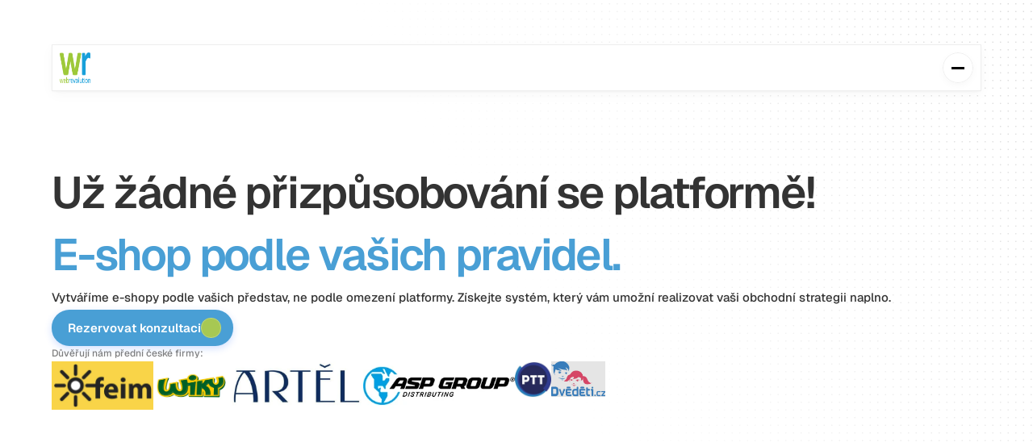

--- FILE ---
content_type: text/html
request_url: https://web-revolution.cz/
body_size: 36107
content:
<!doctype html>
<!-- ✨ Built with Framer • https://www.framer.com/ -->
<html lang="cs">
<head>
    <meta charset="utf-8">
    
    
    <script>try{if(localStorage.get("__framer_force_showing_editorbar_since")){const n=document.createElement("link");n.rel = "modulepreload";n.href="https://framer.com/edit/init.mjs";document.head.appendChild(n)}}catch(e){}</script>
    <!-- Start of headStart -->
    
    <!-- End of headStart -->
    <meta name="viewport" content="width=device-width">
    <meta name="generator" content="Framer 0138aee">
    <title>Custom e-commerce řešení pro B2B i B2C | E-shop na míru</title>
    <meta name="description" content="Tvoříme profesionální e-commerce řešení na míru pro náročné klienty. Komplexní integrace, B2B/B2C funkce a špičková podpora. Přes 15 let zkušeností s vývojem e-shopů.">
    <meta name="framer-search-index" content="https://framerusercontent.com/sites/4ztb2mNkl74XMlrQGDKnBN/searchIndex-b6DEnUbCiDGZ.json">
    <meta name="framer-html-plugin" content="disable">
    <link href="https://framerusercontent.com/images/N1vG8fElKvQ7N7WhtVnDy5grQOk.png" rel="icon" media="(prefers-color-scheme: light)">
    <link href="https://framerusercontent.com/images/N1vG8fElKvQ7N7WhtVnDy5grQOk.png" rel="icon" media="(prefers-color-scheme: dark)">
    <!-- Open Graph / Facebook -->
    <meta property="og:type" content="website">
    <meta property="og:title" content="Custom e-commerce řešení pro B2B i B2C | E-shop na míru">
    <meta property="og:description" content="Tvoříme profesionální e-commerce řešení na míru pro náročné klienty. Komplexní integrace, B2B/B2C funkce a špičková podpora. Přes 15 let zkušeností s vývojem e-shopů.">
    <meta property="og:image" content="https://framerusercontent.com/images/62V7ax2r6PEZwvnBfwnZmYaYuo.png">
    <!-- Twitter -->
    <meta name="twitter:card" content="summary_large_image">
    <meta name="twitter:title" content="Custom e-commerce řešení pro B2B i B2C | E-shop na míru">
    <meta name="twitter:description" content="Tvoříme profesionální e-commerce řešení na míru pro náročné klienty. Komplexní integrace, B2B/B2C funkce a špičková podpora. Přes 15 let zkušeností s vývojem e-shopů.">
    <meta name="twitter:image" content="https://framerusercontent.com/images/62V7ax2r6PEZwvnBfwnZmYaYuo.png">
    
    <!-- Global site tag (gtag.js) - Google Analytics -->
    <script async src="https://www.googletagmanager.com/gtag/js?id=G-J6RKWMT2Z5"></script>
    <script>
      window.dataLayer = window.dataLayer || [];
      function gtag(){window.dataLayer.push(arguments);}
      gtag('js', new Date());
      gtag('config', 'G-J6RKWMT2Z5');
    </script>
    
    <style data-framer-font-css>/* cyrillic */
@font-face {
  font-family: 'Geist';
  font-style: normal;
  font-weight: 400;
  font-display: swap;
  src: url(https://fonts.gstatic.com/s/geist/v4/gyByhwUxId8gMEwYGFWfOw.woff2) format('woff2');
  unicode-range: U+0301, U+0400-045F, U+0490-0491, U+04B0-04B1, U+2116;
}
/* latin-ext */
@font-face {
  font-family: 'Geist';
  font-style: normal;
  font-weight: 400;
  font-display: swap;
  src: url(https://fonts.gstatic.com/s/geist/v4/gyByhwUxId8gMEwSGFWfOw.woff2) format('woff2');
  unicode-range: U+0100-02BA, U+02BD-02C5, U+02C7-02CC, U+02CE-02D7, U+02DD-02FF, U+0304, U+0308, U+0329, U+1D00-1DBF, U+1E00-1E9F, U+1EF2-1EFF, U+2020, U+20A0-20AB, U+20AD-20C0, U+2113, U+2C60-2C7F, U+A720-A7FF;
}
/* latin */
@font-face {
  font-family: 'Geist';
  font-style: normal;
  font-weight: 400;
  font-display: swap;
  src: url(https://fonts.gstatic.com/s/geist/v4/gyByhwUxId8gMEwcGFU.woff2) format('woff2');
  unicode-range: U+0000-00FF, U+0131, U+0152-0153, U+02BB-02BC, U+02C6, U+02DA, U+02DC, U+0304, U+0308, U+0329, U+2000-206F, U+20AC, U+2122, U+2191, U+2193, U+2212, U+2215, U+FEFF, U+FFFD;
}
/* cyrillic */
@font-face {
  font-family: 'Geist';
  font-style: normal;
  font-weight: 500;
  font-display: swap;
  src: url(https://fonts.gstatic.com/s/geist/v4/gyByhwUxId8gMEwYGFWfOw.woff2) format('woff2');
  unicode-range: U+0301, U+0400-045F, U+0490-0491, U+04B0-04B1, U+2116;
}
/* latin-ext */
@font-face {
  font-family: 'Geist';
  font-style: normal;
  font-weight: 500;
  font-display: swap;
  src: url(https://fonts.gstatic.com/s/geist/v4/gyByhwUxId8gMEwSGFWfOw.woff2) format('woff2');
  unicode-range: U+0100-02BA, U+02BD-02C5, U+02C7-02CC, U+02CE-02D7, U+02DD-02FF, U+0304, U+0308, U+0329, U+1D00-1DBF, U+1E00-1E9F, U+1EF2-1EFF, U+2020, U+20A0-20AB, U+20AD-20C0, U+2113, U+2C60-2C7F, U+A720-A7FF;
}
/* latin */
@font-face {
  font-family: 'Geist';
  font-style: normal;
  font-weight: 500;
  font-display: swap;
  src: url(https://fonts.gstatic.com/s/geist/v4/gyByhwUxId8gMEwcGFU.woff2) format('woff2');
  unicode-range: U+0000-00FF, U+0131, U+0152-0153, U+02BB-02BC, U+02C6, U+02DA, U+02DC, U+0304, U+0308, U+0329, U+2000-206F, U+20AC, U+2122, U+2191, U+2193, U+2212, U+2215, U+FEFF, U+FFFD;
}
/* cyrillic */
@font-face {
  font-family: 'Geist';
  font-style: normal;
  font-weight: 600;
  font-display: swap;
  src: url(https://fonts.gstatic.com/s/geist/v4/gyByhwUxId8gMEwYGFWfOw.woff2) format('woff2');
  unicode-range: U+0301, U+0400-045F, U+0490-0491, U+04B0-04B1, U+2116;
}
/* latin-ext */
@font-face {
  font-family: 'Geist';
  font-style: normal;
  font-weight: 600;
  font-display: swap;
  src: url(https://fonts.gstatic.com/s/geist/v4/gyByhwUxId8gMEwSGFWfOw.woff2) format('woff2');
  unicode-range: U+0100-02BA, U+02BD-02C5, U+02C7-02CC, U+02CE-02D7, U+02DD-02FF, U+0304, U+0308, U+0329, U+1D00-1DBF, U+1E00-1E9F, U+1EF2-1EFF, U+2020, U+20A0-20AB, U+20AD-20C0, U+2113, U+2C60-2C7F, U+A720-A7FF;
}
/* latin */
@font-face {
  font-family: 'Geist';
  font-style: normal;
  font-weight: 600;
  font-display: swap;
  src: url(https://fonts.gstatic.com/s/geist/v4/gyByhwUxId8gMEwcGFU.woff2) format('woff2');
  unicode-range: U+0000-00FF, U+0131, U+0152-0153, U+02BB-02BC, U+02C6, U+02DA, U+02DC, U+0304, U+0308, U+0329, U+2000-206F, U+20AC, U+2122, U+2191, U+2193, U+2212, U+2215, U+FEFF, U+FFFD;
}
/* cyrillic */
@font-face {
  font-family: 'Geist';
  font-style: normal;
  font-weight: 700;
  font-display: swap;
  src: url(https://fonts.gstatic.com/s/geist/v4/gyByhwUxId8gMEwYGFWfOw.woff2) format('woff2');
  unicode-range: U+0301, U+0400-045F, U+0490-0491, U+04B0-04B1, U+2116;
}
/* latin-ext */
@font-face {
  font-family: 'Geist';
  font-style: normal;
  font-weight: 700;
  font-display: swap;
  src: url(https://fonts.gstatic.com/s/geist/v4/gyByhwUxId8gMEwSGFWfOw.woff2) format('woff2');
  unicode-range: U+0100-02BA, U+02BD-02C5, U+02C7-02CC, U+02CE-02D7, U+02DD-02FF, U+0304, U+0308, U+0329, U+1D00-1DBF, U+1E00-1E9F, U+1EF2-1EFF, U+2020, U+20A0-20AB, U+20AD-20C0, U+2113, U+2C60-2C7F, U+A720-A7FF;
}
/* latin */
@font-face {
  font-family: 'Geist';
  font-style: normal;
  font-weight: 700;
  font-display: swap;
  src: url(https://fonts.gstatic.com/s/geist/v4/gyByhwUxId8gMEwcGFU.woff2) format('woff2');
  unicode-range: U+0000-00FF, U+0131, U+0152-0153, U+02BB-02BC, U+02C6, U+02DA, U+02DC, U+0304, U+0308, U+0329, U+2000-206F, U+20AC, U+2122, U+2191, U+2193, U+2212, U+2215, U+FEFF, U+FFFD;
}
/* cyrillic-ext */
@font-face {
  font-family: 'Plus Jakarta Sans';
  font-style: normal;
  font-weight: 400;
  font-display: swap;
  src: url(https://fonts.gstatic.com/s/plusjakartasans/v12/LDIoaomQNQcsA88c7O9yZ4KMCoOg4Ko70yyygA.woff2) format('woff2');
  unicode-range: U+0460-052F, U+1C80-1C8A, U+20B4, U+2DE0-2DFF, U+A640-A69F, U+FE2E-FE2F;
}
/* vietnamese */
@font-face {
  font-family: 'Plus Jakarta Sans';
  font-style: normal;
  font-weight: 400;
  font-display: swap;
  src: url(https://fonts.gstatic.com/s/plusjakartasans/v12/LDIoaomQNQcsA88c7O9yZ4KMCoOg4Ko50yyygA.woff2) format('woff2');
  unicode-range: U+0102-0103, U+0110-0111, U+0128-0129, U+0168-0169, U+01A0-01A1, U+01AF-01B0, U+0300-0301, U+0303-0304, U+0308-0309, U+0323, U+0329, U+1EA0-1EF9, U+20AB;
}
/* latin-ext */
@font-face {
  font-family: 'Plus Jakarta Sans';
  font-style: normal;
  font-weight: 400;
  font-display: swap;
  src: url(https://fonts.gstatic.com/s/plusjakartasans/v12/LDIoaomQNQcsA88c7O9yZ4KMCoOg4Ko40yyygA.woff2) format('woff2');
  unicode-range: U+0100-02BA, U+02BD-02C5, U+02C7-02CC, U+02CE-02D7, U+02DD-02FF, U+0304, U+0308, U+0329, U+1D00-1DBF, U+1E00-1E9F, U+1EF2-1EFF, U+2020, U+20A0-20AB, U+20AD-20C0, U+2113, U+2C60-2C7F, U+A720-A7FF;
}
/* latin */
@font-face {
  font-family: 'Plus Jakarta Sans';
  font-style: normal;
  font-weight: 400;
  font-display: swap;
  src: url(https://fonts.gstatic.com/s/plusjakartasans/v12/LDIoaomQNQcsA88c7O9yZ4KMCoOg4Ko20yw.woff2) format('woff2');
  unicode-range: U+0000-00FF, U+0131, U+0152-0153, U+02BB-02BC, U+02C6, U+02DA, U+02DC, U+0304, U+0308, U+0329, U+2000-206F, U+20AC, U+2122, U+2191, U+2193, U+2212, U+2215, U+FEFF, U+FFFD;
}
/* cyrillic-ext */
@font-face {
  font-family: 'Plus Jakarta Sans';
  font-style: normal;
  font-weight: 500;
  font-display: swap;
  src: url(https://fonts.gstatic.com/s/plusjakartasans/v12/LDIoaomQNQcsA88c7O9yZ4KMCoOg4Ko70yyygA.woff2) format('woff2');
  unicode-range: U+0460-052F, U+1C80-1C8A, U+20B4, U+2DE0-2DFF, U+A640-A69F, U+FE2E-FE2F;
}
/* vietnamese */
@font-face {
  font-family: 'Plus Jakarta Sans';
  font-style: normal;
  font-weight: 500;
  font-display: swap;
  src: url(https://fonts.gstatic.com/s/plusjakartasans/v12/LDIoaomQNQcsA88c7O9yZ4KMCoOg4Ko50yyygA.woff2) format('woff2');
  unicode-range: U+0102-0103, U+0110-0111, U+0128-0129, U+0168-0169, U+01A0-01A1, U+01AF-01B0, U+0300-0301, U+0303-0304, U+0308-0309, U+0323, U+0329, U+1EA0-1EF9, U+20AB;
}
/* latin-ext */
@font-face {
  font-family: 'Plus Jakarta Sans';
  font-style: normal;
  font-weight: 500;
  font-display: swap;
  src: url(https://fonts.gstatic.com/s/plusjakartasans/v12/LDIoaomQNQcsA88c7O9yZ4KMCoOg4Ko40yyygA.woff2) format('woff2');
  unicode-range: U+0100-02BA, U+02BD-02C5, U+02C7-02CC, U+02CE-02D7, U+02DD-02FF, U+0304, U+0308, U+0329, U+1D00-1DBF, U+1E00-1E9F, U+1EF2-1EFF, U+2020, U+20A0-20AB, U+20AD-20C0, U+2113, U+2C60-2C7F, U+A720-A7FF;
}
/* latin */
@font-face {
  font-family: 'Plus Jakarta Sans';
  font-style: normal;
  font-weight: 500;
  font-display: swap;
  src: url(https://fonts.gstatic.com/s/plusjakartasans/v12/LDIoaomQNQcsA88c7O9yZ4KMCoOg4Ko20yw.woff2) format('woff2');
  unicode-range: U+0000-00FF, U+0131, U+0152-0153, U+02BB-02BC, U+02C6, U+02DA, U+02DC, U+0304, U+0308, U+0329, U+2000-206F, U+20AC, U+2122, U+2191, U+2193, U+2212, U+2215, U+FEFF, U+FFFD;
}
/* cyrillic-ext */
@font-face {
  font-family: 'Plus Jakarta Sans';
  font-style: normal;
  font-weight: 600;
  font-display: swap;
  src: url(https://fonts.gstatic.com/s/plusjakartasans/v12/LDIoaomQNQcsA88c7O9yZ4KMCoOg4Ko70yyygA.woff2) format('woff2');
  unicode-range: U+0460-052F, U+1C80-1C8A, U+20B4, U+2DE0-2DFF, U+A640-A69F, U+FE2E-FE2F;
}
/* vietnamese */
@font-face {
  font-family: 'Plus Jakarta Sans';
  font-style: normal;
  font-weight: 600;
  font-display: swap;
  src: url(https://fonts.gstatic.com/s/plusjakartasans/v12/LDIoaomQNQcsA88c7O9yZ4KMCoOg4Ko50yyygA.woff2) format('woff2');
  unicode-range: U+0102-0103, U+0110-0111, U+0128-0129, U+0168-0169, U+01A0-01A1, U+01AF-01B0, U+0300-0301, U+0303-0304, U+0308-0309, U+0323, U+0329, U+1EA0-1EF9, U+20AB;
}
/* latin-ext */
@font-face {
  font-family: 'Plus Jakarta Sans';
  font-style: normal;
  font-weight: 600;
  font-display: swap;
  src: url(https://fonts.gstatic.com/s/plusjakartasans/v12/LDIoaomQNQcsA88c7O9yZ4KMCoOg4Ko40yyygA.woff2) format('woff2');
  unicode-range: U+0100-02BA, U+02BD-02C5, U+02C7-02CC, U+02CE-02D7, U+02DD-02FF, U+0304, U+0308, U+0329, U+1D00-1DBF, U+1E00-1E9F, U+1EF2-1EFF, U+2020, U+20A0-20AB, U+20AD-20C0, U+2113, U+2C60-2C7F, U+A720-A7FF;
}
/* latin */
@font-face {
  font-family: 'Plus Jakarta Sans';
  font-style: normal;
  font-weight: 600;
  font-display: swap;
  src: url(https://fonts.gstatic.com/s/plusjakartasans/v12/LDIoaomQNQcsA88c7O9yZ4KMCoOg4Ko20yw.woff2) format('woff2');
  unicode-range: U+0000-00FF, U+0131, U+0152-0153, U+02BB-02BC, U+02C6, U+02DA, U+02DC, U+0304, U+0308, U+0329, U+2000-206F, U+20AC, U+2122, U+2191, U+2193, U+2212, U+2215, U+FEFF, U+FFFD;
}
/* cyrillic */
@font-face {
  font-family: 'Geist';
  font-style: normal;
  font-weight: 900;
  src: url(https://fonts.gstatic.com/s/geist/v4/gyBhhwUxId8gMGYQMKR3pzfaWI_RNeQInpna-1Q.woff2) format('woff2');
  unicode-range: U+0301, U+0400-045F, U+0490-0491, U+04B0-04B1, U+2116;
}
/* latin-ext */
@font-face {
  font-family: 'Geist';
  font-style: normal;
  font-weight: 900;
  src: url(https://fonts.gstatic.com/s/geist/v4/gyBhhwUxId8gMGYQMKR3pzfaWI_RNeQIlJna-1Q.woff2) format('woff2');
  unicode-range: U+0100-02BA, U+02BD-02C5, U+02C7-02CC, U+02CE-02D7, U+02DD-02FF, U+0304, U+0308, U+0329, U+1D00-1DBF, U+1E00-1E9F, U+1EF2-1EFF, U+2020, U+20A0-20AB, U+20AD-20C0, U+2113, U+2C60-2C7F, U+A720-A7FF;
}
/* latin */
@font-face {
  font-family: 'Geist';
  font-style: normal;
  font-weight: 900;
  src: url(https://fonts.gstatic.com/s/geist/v4/gyBhhwUxId8gMGYQMKR3pzfaWI_RNeQImpna.woff2) format('woff2');
  unicode-range: U+0000-00FF, U+0131, U+0152-0153, U+02BB-02BC, U+02C6, U+02DA, U+02DC, U+0304, U+0308, U+0329, U+2000-206F, U+20AC, U+2122, U+2191, U+2193, U+2212, U+2215, U+FEFF, U+FFFD;
}

@font-face { font-family: "Inter"; src: url("https://framerusercontent.com/assets/5vvr9Vy74if2I6bQbJvbw7SY1pQ.woff2"); font-display: swap; font-style: normal; font-weight: 400; unicode-range: U+0460-052F, U+1C80-1C88, U+20B4, U+2DE0-2DFF, U+A640-A69F, U+FE2E-FE2F }
@font-face { font-family: "Inter"; src: url("https://framerusercontent.com/assets/EOr0mi4hNtlgWNn9if640EZzXCo.woff2"); font-display: swap; font-style: normal; font-weight: 400; unicode-range: U+0301, U+0400-045F, U+0490-0491, U+04B0-04B1, U+2116 }
@font-face { font-family: "Inter"; src: url("https://framerusercontent.com/assets/Y9k9QrlZAqio88Klkmbd8VoMQc.woff2"); font-display: swap; font-style: normal; font-weight: 400; unicode-range: U+1F00-1FFF }
@font-face { font-family: "Inter"; src: url("https://framerusercontent.com/assets/OYrD2tBIBPvoJXiIHnLoOXnY9M.woff2"); font-display: swap; font-style: normal; font-weight: 400; unicode-range: U+0370-03FF }
@font-face { font-family: "Inter"; src: url("https://framerusercontent.com/assets/JeYwfuaPfZHQhEG8U5gtPDZ7WQ.woff2"); font-display: swap; font-style: normal; font-weight: 400; unicode-range: U+0100-024F, U+0259, U+1E00-1EFF, U+2020, U+20A0-20AB, U+20AD-20CF, U+2113, U+2C60-2C7F, U+A720-A7FF }
@font-face { font-family: "Inter"; src: url("https://framerusercontent.com/assets/vQyevYAyHtARFwPqUzQGpnDs.woff2"); font-display: swap; font-style: normal; font-weight: 400; unicode-range: U+0000-00FF, U+0131, U+0152-0153, U+02BB-02BC, U+02C6, U+02DA, U+02DC, U+2000-206F, U+2074, U+20AC, U+2122, U+2191, U+2193, U+2212, U+2215, U+FEFF, U+FFFD }
@font-face { font-family: "Inter"; src: url("https://framerusercontent.com/assets/b6Y37FthZeALduNqHicBT6FutY.woff2"); font-display: swap; font-style: normal; font-weight: 400; unicode-range: U+0102-0103, U+0110-0111, U+0128-0129, U+0168-0169, U+01A0-01A1, U+01AF-01B0, U+1EA0-1EF9, U+20AB }
@font-face { font-family: "Inter"; src: url("https://framerusercontent.com/assets/DpPBYI0sL4fYLgAkX8KXOPVt7c.woff2"); font-display: swap; font-style: normal; font-weight: 700; unicode-range: U+0460-052F, U+1C80-1C88, U+20B4, U+2DE0-2DFF, U+A640-A69F, U+FE2E-FE2F }
@font-face { font-family: "Inter"; src: url("https://framerusercontent.com/assets/4RAEQdEOrcnDkhHiiCbJOw92Lk.woff2"); font-display: swap; font-style: normal; font-weight: 700; unicode-range: U+0301, U+0400-045F, U+0490-0491, U+04B0-04B1, U+2116 }
@font-face { font-family: "Inter"; src: url("https://framerusercontent.com/assets/1K3W8DizY3v4emK8Mb08YHxTbs.woff2"); font-display: swap; font-style: normal; font-weight: 700; unicode-range: U+1F00-1FFF }
@font-face { font-family: "Inter"; src: url("https://framerusercontent.com/assets/tUSCtfYVM1I1IchuyCwz9gDdQ.woff2"); font-display: swap; font-style: normal; font-weight: 700; unicode-range: U+0370-03FF }
@font-face { font-family: "Inter"; src: url("https://framerusercontent.com/assets/VgYFWiwsAC5OYxAycRXXvhze58.woff2"); font-display: swap; font-style: normal; font-weight: 700; unicode-range: U+0100-024F, U+0259, U+1E00-1EFF, U+2020, U+20A0-20AB, U+20AD-20CF, U+2113, U+2C60-2C7F, U+A720-A7FF }
@font-face { font-family: "Inter"; src: url("https://framerusercontent.com/assets/DXD0Q7LSl7HEvDzucnyLnGBHM.woff2"); font-display: swap; font-style: normal; font-weight: 700; unicode-range: U+0000-00FF, U+0131, U+0152-0153, U+02BB-02BC, U+02C6, U+02DA, U+02DC, U+2000-206F, U+2074, U+20AC, U+2122, U+2191, U+2193, U+2212, U+2215, U+FEFF, U+FFFD }
@font-face { font-family: "Inter"; src: url("https://framerusercontent.com/assets/GIryZETIX4IFypco5pYZONKhJIo.woff2"); font-display: swap; font-style: normal; font-weight: 700; unicode-range: U+0102-0103, U+0110-0111, U+0128-0129, U+0168-0169, U+01A0-01A1, U+01AF-01B0, U+1EA0-1EF9, U+20AB }
@font-face { font-family: "Geist Placeholder"; src: local("Arial"); ascent-override: 94.47%; descent-override: 27.73%; line-gap-override: 0.00%; size-adjust: 106.39% }
@font-face { font-family: "Plus Jakarta Sans Placeholder"; src: local("Arial"); ascent-override: 98.16%; descent-override: 20.99%; line-gap-override: 0.00%; size-adjust: 105.75% }
@font-face { font-family: "Inter Placeholder"; src: local("Arial"); ascent-override: 89.79%; descent-override: 22.36%; line-gap-override: 0.00%; size-adjust: 107.89% }</style>
    <link href="https://fonts.gstatic.com" rel="preconnect" crossorigin>
    <meta name="robots" content="max-image-preview:large"><link rel="canonical" href="https://ambiguous-side-101083.framer.app/"><meta property="og:url" content="https://ambiguous-side-101083.framer.app/"><style data-framer-breakpoint-css>@media(min-width: 1300px){.hidden-72rtr7{display:none!important}}@media(min-width: 750px) and (max-width: 1299px){.hidden-1oifrzv{display:none!important}}@media(max-width: 749px){.hidden-oryvlp{display:none!important}}</style><style data-framer-css-ssr-minified data-framer-components="framer-lib-cursors-host framer-FggEJ PropertyOverrides framer-8e5XA framer-09xxn framer-lnKnr framer-u1a7z framer-uM7JZ framer-a645K framer-cBmWE framer-VdgXa framer-QAatu framer-pNrSq framer-d6PfP framer-m4PC4 framer-7qh4j">html,body,#main{box-sizing:border-box;margin:0;padding:0}:root{-webkit-font-smoothing:antialiased;-moz-osx-font-smoothing:grayscale}*{box-sizing:border-box;-webkit-font-smoothing:inherit}h1,h2,h3,h4,h5,h6,p,figure{margin:0}body,input,textarea,select,button{font-family:sans-serif;font-size:12px}body{--token-82b3901d-cf97-42cd-90da-faa5c6640fb8:#499fd5;--token-6a16cdc8-348d-4777-8d2f-83b4835fdbf5:#1d64ff1a;--token-ae02d52e-9141-4d5c-b294-a346833747e2:#dc2626;--token-f9608d50-9f44-4d04-ae94-b884f2d39e86:#ffeceb;--token-cba3b9c8-9e49-437e-aca1-1e69db3088dc:#111;--token-1cd765a9-eb23-40f1-9c26-48b9e989446d:#a7c853}@supports (z-index:calc(infinity)){#__framer-badge-container{--infinity:infinity}}#__framer-badge-container{pointer-events:none;width:100%;z-index:calc(var(--infinity,2147480000));justify-content:flex-end;padding:20px;display:flex;position:fixed;bottom:0}body{--framer-will-change-override:none}@supports (background:-webkit-named-image(i)) and (not (grid-template-rows:subgrid)){body{--framer-will-change-override:transform}}body{--framer-will-change-filter-override:none}@supports (background:-webkit-named-image(i)) and (not (position-area:top right)){body{--framer-will-change-filter-override:filter}}[data-framer-component-type]{position:absolute}[data-framer-component-type=Text]{cursor:inherit}[data-framer-component-text-autosized] *{white-space:pre}[data-framer-component-type=Text]>*{text-align:var(--framer-text-alignment,start)}[data-framer-component-type=Text] span span,[data-framer-component-type=Text] p span,[data-framer-component-type=Text] h1 span,[data-framer-component-type=Text] h2 span,[data-framer-component-type=Text] h3 span,[data-framer-component-type=Text] h4 span,[data-framer-component-type=Text] h5 span,[data-framer-component-type=Text] h6 span{display:block}[data-framer-component-type=Text] span span span,[data-framer-component-type=Text] p span span,[data-framer-component-type=Text] h1 span span,[data-framer-component-type=Text] h2 span span,[data-framer-component-type=Text] h3 span span,[data-framer-component-type=Text] h4 span span,[data-framer-component-type=Text] h5 span span,[data-framer-component-type=Text] h6 span span{display:unset}[data-framer-component-type=Text] div div span,[data-framer-component-type=Text] a div span,[data-framer-component-type=Text] span span span,[data-framer-component-type=Text] p span span,[data-framer-component-type=Text] h1 span span,[data-framer-component-type=Text] h2 span span,[data-framer-component-type=Text] h3 span span,[data-framer-component-type=Text] h4 span span,[data-framer-component-type=Text] h5 span span,[data-framer-component-type=Text] h6 span span,[data-framer-component-type=Text] a{font-family:var(--font-family);font-style:var(--font-style);font-weight:min(calc(var(--framer-font-weight-increase,0) + var(--font-weight,400)),900);color:var(--text-color);letter-spacing:var(--letter-spacing);font-size:var(--font-size);text-transform:var(--text-transform);--text-decoration:var(--framer-text-decoration-style,solid)var(--framer-text-decoration,none)var(--framer-text-decoration-color,currentcolor)var(--framer-text-decoration-thickness,auto);--text-decoration-skip-ink:var(--framer-text-decoration-skip-ink);--text-underline-offset:var(--framer-text-decoration-offset);line-height:var(--line-height);--font-family:var(--framer-font-family);--font-style:var(--framer-font-style);--font-weight:var(--framer-font-weight);--text-color:var(--framer-text-color);--letter-spacing:var(--framer-letter-spacing);--font-size:var(--framer-font-size);--text-transform:var(--framer-text-transform);--line-height:var(--framer-line-height)}[data-framer-component-type=Text] a,[data-framer-component-type=Text] a div span,[data-framer-component-type=Text] a span span span,[data-framer-component-type=Text] a p span span,[data-framer-component-type=Text] a h1 span span,[data-framer-component-type=Text] a h2 span span,[data-framer-component-type=Text] a h3 span span,[data-framer-component-type=Text] a h4 span span,[data-framer-component-type=Text] a h5 span span,[data-framer-component-type=Text] a h6 span span{--font-family:var(--framer-link-font-family,var(--framer-font-family));--font-style:var(--framer-link-font-style,var(--framer-font-style));--font-weight:var(--framer-link-font-weight,var(--framer-font-weight));--text-color:var(--framer-link-text-color,var(--framer-text-color));--font-size:var(--framer-link-font-size,var(--framer-font-size));--text-transform:var(--framer-link-text-transform,var(--framer-text-transform));--text-decoration:var(--framer-link-text-decoration-style,var(--framer-text-decoration-style,solid))var(--framer-link-text-decoration,var(--framer-text-decoration,none))var(--framer-link-text-decoration-color,var(--framer-text-decoration-color,currentcolor))var(--framer-link-text-decoration-thickness,var(--framer-text-decoration-thickness,auto));--text-decoration-skip-ink:var(--framer-link-text-decoration-skip-ink,var(--framer-text-decoration-skip-ink));--text-underline-offset:var(--framer-link-text-decoration-offset,var(--framer-text-decoration-offset))}[data-framer-component-type=Text] a:hover,[data-framer-component-type=Text] a div span:hover,[data-framer-component-type=Text] a span span span:hover,[data-framer-component-type=Text] a p span span:hover,[data-framer-component-type=Text] a h1 span span:hover,[data-framer-component-type=Text] a h2 span span:hover,[data-framer-component-type=Text] a h3 span span:hover,[data-framer-component-type=Text] a h4 span span:hover,[data-framer-component-type=Text] a h5 span span:hover,[data-framer-component-type=Text] a h6 span span:hover{--font-family:var(--framer-link-hover-font-family,var(--framer-link-font-family,var(--framer-font-family)));--font-style:var(--framer-link-hover-font-style,var(--framer-link-font-style,var(--framer-font-style)));--font-weight:var(--framer-link-hover-font-weight,var(--framer-link-font-weight,var(--framer-font-weight)));--text-color:var(--framer-link-hover-text-color,var(--framer-link-text-color,var(--framer-text-color)));--font-size:var(--framer-link-hover-font-size,var(--framer-link-font-size,var(--framer-font-size)));--text-transform:var(--framer-link-hover-text-transform,var(--framer-link-text-transform,var(--framer-text-transform)));--text-decoration:var(--framer-link-hover-text-decoration-style,var(--framer-link-text-decoration-style,var(--framer-text-decoration-style,solid)))var(--framer-link-hover-text-decoration,var(--framer-link-text-decoration,var(--framer-text-decoration,none)))var(--framer-link-hover-text-decoration-color,var(--framer-link-text-decoration-color,var(--framer-text-decoration-color,currentcolor)))var(--framer-link-hover-text-decoration-thickness,var(--framer-link-text-decoration-thickness,var(--framer-text-decoration-thickness,auto)));--text-decoration-skip-ink:var(--framer-link-hover-text-decoration-skip-ink,var(--framer-link-text-decoration-skip-ink,var(--framer-text-decoration-skip-ink)));--text-underline-offset:var(--framer-link-hover-text-decoration-offset,var(--framer-link-text-decoration-offset,var(--framer-text-decoration-offset)))}[data-framer-component-type=Text].isCurrent a,[data-framer-component-type=Text].isCurrent a div span,[data-framer-component-type=Text].isCurrent a span span span,[data-framer-component-type=Text].isCurrent a p span span,[data-framer-component-type=Text].isCurrent a h1 span span,[data-framer-component-type=Text].isCurrent a h2 span span,[data-framer-component-type=Text].isCurrent a h3 span span,[data-framer-component-type=Text].isCurrent a h4 span span,[data-framer-component-type=Text].isCurrent a h5 span span,[data-framer-component-type=Text].isCurrent a h6 span span{--font-family:var(--framer-link-current-font-family,var(--framer-link-font-family,var(--framer-font-family)));--font-style:var(--framer-link-current-font-style,var(--framer-link-font-style,var(--framer-font-style)));--font-weight:var(--framer-link-current-font-weight,var(--framer-link-font-weight,var(--framer-font-weight)));--text-color:var(--framer-link-current-text-color,var(--framer-link-text-color,var(--framer-text-color)));--font-size:var(--framer-link-current-font-size,var(--framer-link-font-size,var(--framer-font-size)));--text-transform:var(--framer-link-current-text-transform,var(--framer-link-text-transform,var(--framer-text-transform)));--text-decoration:var(--framer-link-current-text-decoration-style,var(--framer-link-text-decoration-style,var(--framer-text-decoration-style,solid)))var(--framer-link-current-text-decoration,var(--framer-link-text-decoration,var(--framer-text-decoration,none)))var(--framer-link-current-text-decoration-color,var(--framer-link-text-decoration-color,var(--framer-text-decoration-color,currentcolor)))var(--framer-link-current-text-decoration-thickness,var(--framer-link-text-decoration-thickness,var(--framer-text-decoration-thickness,auto)));--text-decoration-skip-ink:var(--framer-link-current-text-decoration-skip-ink,var(--framer-link-text-decoration-skip-ink,var(--framer-text-decoration-skip-ink)));--text-underline-offset:var(--framer-link-current-text-decoration-offset,var(--framer-link-text-decoration-offset,var(--framer-text-decoration-offset)))}[data-framer-component-type=RichTextContainer]{outline:none;flex-direction:column;flex-shrink:0;justify-content:flex-start;display:flex}p.framer-text,div.framer-text,figure.framer-text,h1.framer-text,h2.framer-text,h3.framer-text,h4.framer-text,h5.framer-text,h6.framer-text,ol.framer-text,ul.framer-text{margin:0;padding:0}p.framer-text,div.framer-text,h1.framer-text,h2.framer-text,h3.framer-text,h4.framer-text,h5.framer-text,h6.framer-text,li.framer-text,ol.framer-text,ul.framer-text,mark.framer-text,span.framer-text:not([data-text-fill]){font-family:var(--framer-blockquote-font-family,var(--framer-font-family,Inter,Inter Placeholder,sans-serif));font-style:var(--framer-blockquote-font-style,var(--framer-font-style,normal));font-weight:var(--framer-blockquote-font-weight,var(--framer-font-weight,400));color:var(--framer-blockquote-text-color,var(--framer-text-color,#000));font-size:calc(var(--framer-blockquote-font-size,var(--framer-font-size,16px))*var(--framer-font-size-scale,1));letter-spacing:var(--framer-blockquote-letter-spacing,var(--framer-letter-spacing,0));text-transform:var(--framer-blockquote-text-transform,var(--framer-text-transform,none));-webkit-text-decoration-line:var(--framer-blockquote-text-decoration,var(--framer-text-decoration,initial));text-decoration-line:var(--framer-blockquote-text-decoration,var(--framer-text-decoration,initial));-webkit-text-decoration-style:var(--framer-blockquote-text-decoration-style,var(--framer-text-decoration-style,initial));text-decoration-style:var(--framer-blockquote-text-decoration-style,var(--framer-text-decoration-style,initial));-webkit-text-decoration-color:var(--framer-blockquote-text-decoration-color,var(--framer-text-decoration-color,initial));text-decoration-color:var(--framer-blockquote-text-decoration-color,var(--framer-text-decoration-color,initial));text-decoration-thickness:var(--framer-blockquote-text-decoration-thickness,var(--framer-text-decoration-thickness,initial));text-decoration-skip-ink:var(--framer-blockquote-text-decoration-skip-ink,var(--framer-text-decoration-skip-ink,initial));text-underline-offset:var(--framer-blockquote-text-decoration-offset,var(--framer-text-decoration-offset,initial));line-height:var(--framer-blockquote-line-height,var(--framer-line-height,1.2em));text-align:var(--framer-blockquote-text-alignment,var(--framer-text-alignment,start));-webkit-text-stroke-width:var(--framer-text-stroke-width,initial);-webkit-text-stroke-color:var(--framer-text-stroke-color,initial);-moz-font-feature-settings:var(--framer-font-open-type-features,initial);-webkit-font-feature-settings:var(--framer-font-open-type-features,initial);font-feature-settings:var(--framer-font-open-type-features,initial);font-variation-settings:var(--framer-font-variation-axes,normal);text-wrap:var(--framer-text-wrap-override,var(--framer-text-wrap))}mark.framer-text,p.framer-text,div.framer-text,h1.framer-text,h2.framer-text,h3.framer-text,h4.framer-text,h5.framer-text,h6.framer-text,li.framer-text,ol.framer-text,ul.framer-text{background-color:var(--framer-blockquote-text-background-color,var(--framer-text-background-color,initial));border-radius:var(--framer-blockquote-text-background-radius,var(--framer-text-background-radius,initial));padding:var(--framer-blockquote-text-background-padding,var(--framer-text-background-padding,initial))}@supports not (color:color(display-p3 1 1 1)){p.framer-text,div.framer-text,h1.framer-text,h2.framer-text,h3.framer-text,h4.framer-text,h5.framer-text,h6.framer-text,li.framer-text,ol.framer-text,ul.framer-text,span.framer-text:not([data-text-fill]){color:var(--framer-blockquote-text-color-rgb,var(--framer-blockquote-text-color,var(--framer-text-color-rgb,var(--framer-text-color,#000))));-webkit-text-stroke-color:var(--framer-text-stroke-color-rgb,var(--framer-text-stroke-color,initial))}mark.framer-text{background-color:var(--framer-blockquote-text-background-color-rgb,var(--framer-blockquote-text-background-color,var(--framer-text-background-color-rgb,var(--framer-text-background-color,initial))))}}.framer-fit-text .framer-text{white-space:nowrap;white-space-collapse:preserve}strong.framer-text{font-family:var(--framer-blockquote-font-family-bold,var(--framer-font-family-bold));font-style:var(--framer-blockquote-font-style-bold,var(--framer-font-style-bold));font-weight:var(--framer-blockquote-font-weight-bold,var(--framer-font-weight-bold,bolder));font-variation-settings:var(--framer-blockquote-font-variation-axes-bold,var(--framer-font-variation-axes-bold))}em.framer-text{font-family:var(--framer-blockquote-font-family-italic,var(--framer-font-family-italic));font-style:var(--framer-blockquote-font-style-italic,var(--framer-font-style-italic,italic));font-weight:var(--framer-blockquote-font-weight-italic,var(--framer-font-weight-italic));font-variation-settings:var(--framer-blockquote-font-variation-axes-italic,var(--framer-font-variation-axes-italic))}em.framer-text>strong.framer-text{font-family:var(--framer-blockquote-font-family-bold-italic,var(--framer-font-family-bold-italic));font-style:var(--framer-blockquote-font-style-bold-italic,var(--framer-font-style-bold-italic,italic));font-weight:var(--framer-blockquote-font-weight-bold-italic,var(--framer-font-weight-bold-italic,bolder));font-variation-settings:var(--framer-blockquote-font-variation-axes-bold-italic,var(--framer-font-variation-axes-bold-italic))}p.framer-text:not(:first-child),div.framer-text:not(:first-child),h1.framer-text:not(:first-child),h2.framer-text:not(:first-child),h3.framer-text:not(:first-child),h4.framer-text:not(:first-child),h5.framer-text:not(:first-child),h6.framer-text:not(:first-child),ol.framer-text:not(:first-child),ul.framer-text:not(:first-child),blockquote.framer-text:not(:first-child),table.framer-text:not(:first-child),figure.framer-text:not(:first-child),.framer-image.framer-text:not(:first-child){margin-top:var(--framer-blockquote-paragraph-spacing,var(--framer-paragraph-spacing,0))}li.framer-text>ul.framer-text:nth-child(2),li.framer-text>ol.framer-text:nth-child(2){margin-top:0}.framer-text[data-text-fill]{-webkit-text-fill-color:transparent;padding:max(0em,calc(calc(1.3em - var(--framer-blockquote-line-height,var(--framer-line-height,1.3em)))/2));margin:min(0em,calc(calc(1.3em - var(--framer-blockquote-line-height,var(--framer-line-height,1.3em)))/-2));-webkit-background-clip:text;background-clip:text;display:inline-block}code.framer-text,code.framer-text span.framer-text:not([data-text-fill]){font-family:var(--framer-code-font-family,var(--framer-font-family,Inter,Inter Placeholder,sans-serif));font-style:var(--framer-blockquote-font-style,var(--framer-code-font-style,var(--framer-font-style,normal)));font-weight:var(--framer-blockquote-font-weight,var(--framer-code-font-weight,var(--framer-font-weight,400)));color:var(--framer-blockquote-text-color,var(--framer-code-text-color,var(--framer-text-color,#000)));font-size:calc(var(--framer-blockquote-font-size,var(--framer-font-size,16px))*var(--framer-font-size-scale,1));letter-spacing:var(--framer-blockquote-letter-spacing,var(--framer-letter-spacing,0));line-height:var(--framer-blockquote-line-height,var(--framer-line-height,1.2em))}@supports not (color:color(display-p3 1 1 1)){code.framer-text,code.framer-text span.framer-text:not([data-text-fill]){color:var(--framer-blockquote-text-color-rgb,var(--framer-blockquote-text-color,var(--framer-code-text-color-rgb,var(--framer-code-text-color,var(--framer-text-color-rgb,var(--framer-text-color,#000))))))}}blockquote.framer-text{unicode-bidi:initial;margin-block-start:initial;margin-block-end:initial;margin-inline-start:initial;margin-inline-end:initial}a.framer-text,a.framer-text span.framer-text:not([data-text-fill]),span.framer-text[data-nested-link],span.framer-text[data-nested-link] span.framer-text:not([data-text-fill]){color:inherit;font-family:var(--framer-blockquote-font-family,var(--framer-link-font-family,var(--framer-font-family,Inter,Inter Placeholder,sans-serif)));font-style:var(--framer-blockquote-font-style,var(--framer-link-font-style,var(--framer-font-style,normal)));font-weight:var(--framer-blockquote-font-weight,var(--framer-link-font-weight,var(--framer-font-weight,400)));font-size:calc(var(--framer-blockquote-font-size,var(--framer-font-size,16px))*var(--framer-font-size-scale,1));text-transform:var(--framer-blockquote-text-transform,var(--framer-link-text-transform,var(--framer-text-transform,none)));cursor:var(--framer-custom-cursors,pointer);background-color:initial;border-radius:var(--framer-link-text-background-radius,initial);padding:var(--framer-link-text-background-padding,initial)}a.framer-text,span.framer-text[data-nested-link]{color:var(--framer-blockquote-text-color,var(--framer-link-text-color,var(--framer-text-color,#000)));-webkit-text-decoration-line:var(--framer-blockquote-text-decoration,var(--framer-link-text-decoration,var(--framer-text-decoration,initial)));text-decoration-line:var(--framer-blockquote-text-decoration,var(--framer-link-text-decoration,var(--framer-text-decoration,initial)));-webkit-text-decoration-style:var(--framer-blockquote-text-decoration-style,var(--framer-link-text-decoration-style,var(--framer-text-decoration-style,initial)));text-decoration-style:var(--framer-blockquote-text-decoration-style,var(--framer-link-text-decoration-style,var(--framer-text-decoration-style,initial)));-webkit-text-decoration-color:var(--framer-blockquote-text-decoration-color,var(--framer-link-text-decoration-color,var(--framer-text-decoration-color,initial)));text-decoration-color:var(--framer-blockquote-text-decoration-color,var(--framer-link-text-decoration-color,var(--framer-text-decoration-color,initial)));text-decoration-thickness:var(--framer-blockquote-text-decoration-thickness,var(--framer-link-text-decoration-thickness,var(--framer-text-decoration-thickness,initial)));text-decoration-skip-ink:var(--framer-blockquote-text-decoration-skip-ink,var(--framer-link-text-decoration-skip-ink,var(--framer-text-decoration-skip-ink,initial)));text-underline-offset:var(--framer-blockquote-text-decoration-offset,var(--framer-link-text-decoration-offset,var(--framer-text-decoration-offset,initial)));background-color:var(--framer-link-text-background-color,initial)}@supports not (color:color(display-p3 1 1 1)){a.framer-text,span.framer-text[data-nested-link]{color:var(--framer-blockquote-text-color-rgb,var(--framer-blockquote-text-color,var(--framer-link-text-color-rgb,var(--framer-link-text-color,var(--framer-text-color-rgb,var(--framer-text-color,#000))))));background-color:var(--framer-link-text-background-color-rgb,var(--framer-link-text-background-color,initial));-webkit-text-decoration-color:var(--framer-link-text-decoration-color-rgb,var(--framer-link-text-decoration-color,var(--framer-text-decoration-color-rgb,var(--framer-text-decoration-color,currentcolor))));text-decoration-color:var(--framer-link-text-decoration-color-rgb,var(--framer-link-text-decoration-color,var(--framer-text-decoration-color-rgb,var(--framer-text-decoration-color,currentcolor))))}}code.framer-text a.framer-text,code.framer-text a.framer-text span.framer-text:not([data-text-fill]),code.framer-text span.framer-text[data-nested-link],code.framer-text span.framer-text[data-nested-link] span.framer-text:not([data-text-fill]){font-family:var(--framer-code-font-family,var(--framer-font-family,Inter,Inter Placeholder,sans-serif));font-style:var(--framer-blockquote-font-style,var(--framer-code-font-style,var(--framer-font-style,normal)));font-weight:var(--framer-blockquote-font-weight,var(--framer-code-font-weight,var(--framer-font-weight,400)));color:inherit;font-size:calc(var(--framer-blockquote-font-size,var(--framer-font-size,16px))*var(--framer-font-size-scale,1))}code.framer-text a.framer-text,code.framer-text span.framer-text[data-nested-link]{color:var(--framer-blockquote-text-color,var(--framer-link-text-color,var(--framer-code-text-color,var(--framer-text-color,#000))))}@supports not (color:color(display-p3 1 1 1)){code.framer-text a.framer-text,code.framer-text a.framer-text span.framer-text:not([data-text-fill]),code.framer-text span.framer-text[data-nested-link],code.framer-text span.framer-text[data-nested-link] span.framer-text:not([data-text-fill]){color:var(--framer-blockquote-text-color-rgb,var(--framer-blockquote-text-color,var(--framer-link-text-color-rgb,var(--framer-link-text-color,var(--framer-code-text-color-rgb,var(--framer-code-text-color,var(--framer-text-color-rgb,var(--framer-text-color,#000))))))))}}a.framer-text:hover,a.framer-text:hover span.framer-text:not([data-text-fill]),span.framer-text[data-nested-link]:hover,span.framer-text[data-nested-link]:hover span.framer-text:not([data-text-fill]){font-family:var(--framer-link-hover-font-family,var(--framer-blockquote-font-family,var(--framer-link-font-family,var(--framer-font-family,Inter,Inter Placeholder,sans-serif))));font-style:var(--framer-link-hover-font-style,var(--framer-blockquote-font-style,var(--framer-link-font-style,var(--framer-font-style,normal))));font-weight:var(--framer-link-hover-font-weight,var(--framer-blockquote-font-weight,var(--framer-link-font-weight,var(--framer-font-weight,400))));font-size:calc(var(--framer-link-hover-font-size,var(--framer-blockquote-font-size,var(--framer-font-size,16px)))*var(--framer-font-size-scale,1));text-transform:var(--framer-link-hover-text-transform,var(--framer-blockquote-text-transform,var(--framer-link-text-transform,var(--framer-text-transform,none))));border-radius:var(--framer-link-hover-text-background-radius,var(--framer-link-text-background-radius,var(--framer-text-background-radius,initial)));padding:var(--framer-link-hover-text-background-padding,var(--framer-link-text-background-padding,var(--framer-text-background-padding,initial)))}a.framer-text:hover,span.framer-text[data-nested-link]:hover{color:var(--framer-link-hover-text-color,var(--framer-blockquote-text-color,var(--framer-link-text-color,var(--framer-text-color,#000))));-webkit-text-decoration-line:var(--framer-link-hover-text-decoration,var(--framer-blockquote-text-decoration,var(--framer-link-text-decoration,var(--framer-text-decoration,initial))));text-decoration-line:var(--framer-link-hover-text-decoration,var(--framer-blockquote-text-decoration,var(--framer-link-text-decoration,var(--framer-text-decoration,initial))));-webkit-text-decoration-style:var(--framer-link-hover-text-decoration-style,var(--framer-blockquote-text-decoration-style,var(--framer-link-text-decoration-style,var(--framer-text-decoration-style,initial))));text-decoration-style:var(--framer-link-hover-text-decoration-style,var(--framer-blockquote-text-decoration-style,var(--framer-link-text-decoration-style,var(--framer-text-decoration-style,initial))));-webkit-text-decoration-color:var(--framer-link-hover-text-decoration-color,var(--framer-blockquote-text-decoration-color,var(--framer-link-text-decoration-color,var(--framer-text-decoration-color,initial))));text-decoration-color:var(--framer-link-hover-text-decoration-color,var(--framer-blockquote-text-decoration-color,var(--framer-link-text-decoration-color,var(--framer-text-decoration-color,initial))));text-decoration-thickness:var(--framer-link-hover-text-decoration-thickness,var(--framer-blockquote-text-decoration-thickness,var(--framer-link-text-decoration-thickness,var(--framer-text-decoration-thickness,initial))));text-decoration-skip-ink:var(--framer-link-hover-text-decoration-skip-ink,var(--framer-blockquote-text-decoration-skip-ink,var(--framer-link-text-decoration-skip-ink,var(--framer-text-decoration-skip-ink,initial))));text-underline-offset:var(--framer-link-hover-text-decoration-offset,var(--framer-blockquote-text-decoration-offset,var(--framer-link-text-decoration-offset,var(--framer-text-decoration-offset,initial))));background-color:var(--framer-link-hover-text-background-color,var(--framer-link-text-background-color,var(--framer-text-background-color,initial)))}@supports not (color:color(display-p3 1 1 1)){a.framer-text:hover,span.framer-text[data-nested-link]:hover{color:var(--framer-link-hover-text-color-rgb,var(--framer-link-hover-text-color,var(--framer-blockquote-text-color-rgb,var(--framer-blockquote-text-color,var(--framer-link-text-color-rgb,var(--framer-link-text-color,var(--framer-text-color-rgb,var(--framer-text-color,#000))))))));background-color:var(--framer-link-hover-text-background-color-rgb,var(--framer-link-hover-text-background-color,var(--framer-link-text-background-color-rgb,var(--framer-link-text-background-color,var(--framer-text-background-color-rgb,var(--framer-text-background-color,initial))))));-webkit-text-decoration-color:var(--framer-link-hover-text-decoration-color-rgb,var(--framer-link-hover-text-decoration-color,var(--framer-link-text-decoration-color-rgb,var(--framer-link-text-decoration-color,var(--framer-text-decoration-color-rgb,var(--framer-text-decoration-color,currentcolor))))));text-decoration-color:var(--framer-link-hover-text-decoration-color-rgb,var(--framer-link-hover-text-decoration-color,var(--framer-link-text-decoration-color-rgb,var(--framer-link-text-decoration-color,var(--framer-text-decoration-color-rgb,var(--framer-text-decoration-color,currentcolor))))))}}code.framer-text a.framer-text:hover,code.framer-text span.framer-text[data-nested-link]:hover{color:var(--framer-link-hover-text-color,var(--framer-blockquote-text-color,var(--framer-link-text-color,var(--framer-code-text-color,var(--framer-text-color,#000)))))}@supports not (color:color(display-p3 1 1 1)){code.framer-text a.framer-text:hover,code.framer-text span.framer-text[data-nested-link]:hover{color:var(--framer-link-hover-text-color-rgb,var(--framer-link-hover-text-color,var(--framer-blockquote-text-color-rgb,var(--framer-blockquote-text-color,var(--framer-link-text-color-rgb,var(--framer-link-text-color,var(--framer-code-text-color-rgb,var(--framer-code-text-color,var(--framer-text-color-rgb,var(--framer-text-color,#000))))))))))}}a.framer-text[data-framer-page-link-current],a.framer-text[data-framer-page-link-current] span.framer-text:not([data-text-fill]),span.framer-text[data-framer-page-link-current],span.framer-text[data-framer-page-link-current] span.framer-text:not([data-text-fill]){font-family:var(--framer-link-current-font-family,var(--framer-link-font-family,var(--framer-font-family,Inter,Inter Placeholder,sans-serif)));font-style:var(--framer-link-current-font-style,var(--framer-link-font-style,var(--framer-font-style,normal)));font-weight:var(--framer-link-current-font-weight,var(--framer-link-font-weight,var(--framer-font-weight,400)));font-size:calc(var(--framer-link-current-font-size,var(--framer-link-font-size,var(--framer-font-size,16px)))*var(--framer-font-size-scale,1));text-transform:var(--framer-link-current-text-transform,var(--framer-link-text-transform,var(--framer-text-transform,none)));border-radius:var(--framer-link-current-text-background-radius,var(--framer-link-text-background-radius,initial));padding:var(--framer-link-current-text-background-padding,var(--framer-link-text-background-padding,initial))}a.framer-text[data-framer-page-link-current],span.framer-text[data-framer-page-link-current]{color:var(--framer-link-current-text-color,var(--framer-link-text-color,var(--framer-text-color,#000)));-webkit-text-decoration-line:var(--framer-link-current-text-decoration,var(--framer-link-text-decoration,var(--framer-text-decoration,initial)));text-decoration-line:var(--framer-link-current-text-decoration,var(--framer-link-text-decoration,var(--framer-text-decoration,initial)));-webkit-text-decoration-style:var(--framer-link-current-text-decoration-style,var(--framer-link-text-decoration-style,var(--framer-text-decoration-style,initial)));text-decoration-style:var(--framer-link-current-text-decoration-style,var(--framer-link-text-decoration-style,var(--framer-text-decoration-style,initial)));-webkit-text-decoration-color:var(--framer-link-current-text-decoration-color,var(--framer-link-text-decoration-color,var(--framer-text-decoration-color,initial)));text-decoration-color:var(--framer-link-current-text-decoration-color,var(--framer-link-text-decoration-color,var(--framer-text-decoration-color,initial)));text-decoration-thickness:var(--framer-link-current-text-decoration-thickness,var(--framer-link-text-decoration-thickness,var(--framer-text-decoration-thickness,initial)));text-decoration-skip-ink:var(--framer-link-current-text-decoration-skip-ink,var(--framer-link-text-decoration-skip-ink,var(--framer-text-decoration-skip-ink,initial)));text-underline-offset:var(--framer-link-current-text-decoration-offset,var(--framer-link-text-decoration-offset,var(--framer-text-decoration-offset,initial)));background-color:var(--framer-link-current-text-background-color,var(--framer-link-text-background-color,var(--framer-text-background-color,initial)))}@supports not (color:color(display-p3 1 1 1)){a.framer-text[data-framer-page-link-current],span.framer-text[data-framer-page-link-current]{color:var(--framer-link-current-text-color-rgb,var(--framer-link-current-text-color,var(--framer-link-text-color-rgb,var(--framer-link-text-color,var(--framer-text-color-rgb,var(--framer-text-color,#000))))));background-color:var(--framer-link-current-text-background-color-rgb,var(--framer-link-current-text-background-color,var(--framer-link-text-background-color-rgb,var(--framer-link-text-background-color,var(--framer-text-background-color-rgb,var(--framer-text-background-color,initial))))));-webkit-text-decoration-color:var(--framer-link-current-text-decoration-color-rgb,var(--framer-link-current-text-decoration-color,var(--framer-link-text-decoration-color-rgb,var(--framer-link-text-decoration-color,var(--framer-text-decoration-color-rgb,var(--framer-text-decoration-color,currentcolor))))));text-decoration-color:var(--framer-link-current-text-decoration-color-rgb,var(--framer-link-current-text-decoration-color,var(--framer-link-text-decoration-color-rgb,var(--framer-link-text-decoration-color,var(--framer-text-decoration-color-rgb,var(--framer-text-decoration-color,currentcolor))))))}}code.framer-text a.framer-text[data-framer-page-link-current],code.framer-text a.framer-text[data-framer-page-link-current] span.framer-text:not([data-text-fill]),code.framer-text span.framer-text[data-framer-page-link-current],code.framer-text span.framer-text[data-framer-page-link-current] span.framer-text:not([data-text-fill]){font-family:var(--framer-code-font-family,var(--framer-font-family,Inter,Inter Placeholder,sans-serif));font-style:var(--framer-code-font-style,var(--framer-font-style,normal));font-weight:var(--framer-code-font-weight,var(--framer-font-weight,400));color:inherit;font-size:calc(var(--framer-link-current-font-size,var(--framer-link-font-size,var(--framer-font-size,16px)))*var(--framer-font-size-scale,1))}code.framer-text a.framer-text[data-framer-page-link-current],code.framer-text span.framer-text[data-framer-page-link-current]{color:var(--framer-link-current-text-color,var(--framer-link-text-color,var(--framer-code-text-color,var(--framer-text-color,#000))))}@supports not (color:color(display-p3 1 1 1)){code.framer-text a.framer-text[data-framer-page-link-current],code.framer-text a.framer-text[data-framer-page-link-current] span.framer-text:not([data-text-fill]),code.framer-text span.framer-text[data-framer-page-link-current],code.framer-text span.framer-text[data-framer-page-link-current] span.framer-text:not([data-text-fill]){color:var(--framer-link-current-text-color-rgb,var(--framer-link-current-text-color,var(--framer-link-text-color-rgb,var(--framer-link-text-color,var(--framer-code-text-color-rgb,var(--framer-code-text-color,var(--framer-text-color-rgb,var(--framer-text-color,#000))))))));background-color:var(--framer-link-current-text-background-color-rgb,var(--framer-link-current-text-background-color,var(--framer-link-text-background-color-rgb,var(--framer-link-text-background-color,var(--framer-text-background-color-rgb,var(--framer-text-background-color,initial))))))}}a.framer-text[data-framer-page-link-current]:hover,a.framer-text[data-framer-page-link-current]:hover span.framer-text:not([data-text-fill]),span.framer-text[data-framer-page-link-current]:hover,span.framer-text[data-framer-page-link-current]:hover span.framer-text:not([data-text-fill]){color:inherit;font-family:var(--framer-link-hover-font-family,var(--framer-link-current-font-family,var(--framer-link-font-family,var(--framer-font-family,Inter,Inter Placeholder,sans-serif))));font-style:var(--framer-link-hover-font-style,var(--framer-link-current-font-style,var(--framer-link-font-style,var(--framer-font-style,normal))));font-weight:var(--framer-link-hover-font-weight,var(--framer-link-current-font-weight,var(--framer-link-font-weight,var(--framer-font-weight,400))));font-size:calc(var(--framer-link-hover-font-size,var(--framer-link-current-font-size,var(--framer-link-font-size,var(--framer-font-size,16px))))*var(--framer-font-size-scale,1));text-transform:var(--framer-link-hover-text-transform,var(--framer-link-current-text-transform,var(--framer-link-text-transform,var(--framer-text-transform,none))));border-radius:var(--framer-link-hover-text-background-radius,var(--framer-link-current-text-background-radius,var(--framer-link-text-background-radius,initial)));padding:var(--framer-link-hover-text-background-padding,var(--framer-link-current-text-background-padding,var(--framer-link-text-background-padding,initial)))}a.framer-text[data-framer-page-link-current]:hover,span.framer-text[data-framer-page-link-current]:hover{color:var(--framer-link-hover-text-color,var(--framer-link-current-text-color,var(--framer-link-text-color,var(--framer-text-color,#000))));-webkit-text-decoration-line:var(--framer-link-hover-text-decoration,var(--framer-link-current-text-decoration,var(--framer-link-text-decoration,var(--framer-text-decoration,initial))));text-decoration-line:var(--framer-link-hover-text-decoration,var(--framer-link-current-text-decoration,var(--framer-link-text-decoration,var(--framer-text-decoration,initial))));-webkit-text-decoration-style:var(--framer-link-hover-text-decoration-style,var(--framer-link-current-text-decoration-style,var(--framer-link-text-decoration-style,var(--framer-text-decoration-style,initial))));text-decoration-style:var(--framer-link-hover-text-decoration-style,var(--framer-link-current-text-decoration-style,var(--framer-link-text-decoration-style,var(--framer-text-decoration-style,initial))));-webkit-text-decoration-color:var(--framer-link-hover-text-decoration-color,var(--framer-link-current-text-decoration-color,var(--framer-link-text-decoration-color,var(--framer-text-decoration-color,initial))));text-decoration-color:var(--framer-link-hover-text-decoration-color,var(--framer-link-current-text-decoration-color,var(--framer-link-text-decoration-color,var(--framer-text-decoration-color,initial))));text-decoration-thickness:var(--framer-link-hover-text-decoration-thickness,var(--framer-link-current-text-decoration-thickness,var(--framer-link-text-decoration-thickness,var(--framer-text-decoration-thickness,initial))));text-decoration-skip-ink:var(--framer-link-hover-text-decoration-skip-ink,var(--framer-link-current-text-decoration-skip-ink,var(--framer-link-text-decoration-skip-ink,var(--framer-text-decoration-skip-ink,initial))));text-underline-offset:var(--framer-link-hover-text-decoration-offset,var(--framer-link-current-text-decoration-offset,var(--framer-link-text-decoration-offset,var(--framer-text-decoration-offset,initial))));background-color:var(--framer-link-hover-text-background-color,var(--framer-link-current-text-background-color,var(--framer-link-text-background-color,initial)))}@supports not (color:color(display-p3 1 1 1)){a.framer-text[data-framer-page-link-current]:hover,span.framer-text[data-framer-page-link-current]:hover{color:var(--framer-link-hover-text-color-rgb,var(--framer-link-hover-text-color,var(--framer-link-current-text-color-rgb,var(--framer-link-current-text-color,var(--framer-link-text-color-rgb,var(--framer-link-text-color,var(--framer-code-text-color-rgb,var(--framer-code-text-color,var(--framer-text-color-rgb,var(--framer-text-color,#000))))))))));background-color:var(--framer-link-hover-text-background-color-rgb,var(--framer-link-hover-text-background-color,var(--framer-link-current-text-background-color-rgb,var(--framer-link-current-text-background-color,var(--framer-link-text-background-color-rgb,var(--framer-link-text-background-color,initial))))));-webkit-text-decoration-color:var(--framer-link-hover-text-decoration-color-rgb,var(--framer-link-hover-text-decoration-color,var(--framer-link-current-text-decoration-color-rgb,var(--framer-link-current-text-decoration-color,var(--framer-link-text-decoration-color-rgb,var(--framer-link-text-decoration-color,var(--framer-text-decoration-color-rgb,var(--framer-text-decoration-color,currentcolor))))))));text-decoration-color:var(--framer-link-hover-text-decoration-color-rgb,var(--framer-link-hover-text-decoration-color,var(--framer-link-current-text-decoration-color-rgb,var(--framer-link-current-text-decoration-color,var(--framer-link-text-decoration-color-rgb,var(--framer-link-text-decoration-color,var(--framer-text-decoration-color-rgb,var(--framer-text-decoration-color,currentcolor))))))))}}code.framer-text a.framer-text[data-framer-page-link-current]:hover,code.framer-text span.framer-text[data-framer-page-link-current]:hover{color:var(--framer-link-hover-text-color,var(--framer-link-current-text-color,var(--framer-link-text-color,var(--framer-code-text-color,var(--framer-text-color,#000)))))}@supports not (color:color(display-p3 1 1 1)){code.framer-text a.framer-text[data-framer-page-link-current]:hover,code.framer-text a.framer-text[data-framer-page-link-current]:hover span.framer-text:not([data-text-fill]),code.framer-text span.framer-text[data-framer-page-link-current]:hover,code.framer-text span.framer-text[data-framer-page-link-current]:hover span.framer-text:not([data-text-fill]){color:var(--framer-link-hover-text-color-rgb,var(--framer-link-hover-text-color,var(--framer-link-current-text-color-rgb,var(--framer-link-current-text-color,var(--framer-link-text-color-rgb,var(--framer-link-text-color,var(--framer-code-text-color-rgb,var(--framer-code-text-color,var(--framer-text-color-rgb,var(--framer-text-color,#000))))))))));background-color:var(--framer-link-hover-text-background-color-rgb,var(--framer-link-hover-text-background-color,var(--framer-link-current-text-background-color-rgb,var(--framer-link-current-text-background-color,var(--framer-link-text-background-color-rgb,var(--framer-link-text-background-color,initial))))))}}.framer-image.framer-text{max-width:100%;height:auto;display:block}.text-styles-preset-reset.framer-text{--framer-font-family:Inter,Inter Placeholder,sans-serif;--framer-font-style:normal;--framer-font-weight:500;--framer-text-color:#000;--framer-font-size:16px;--framer-letter-spacing:0;--framer-text-transform:none;--framer-text-decoration:none;--framer-text-decoration-style:none;--framer-text-decoration-color:none;--framer-text-decoration-thickness:none;--framer-text-decoration-skip-ink:none;--framer-text-decoration-offset:none;--framer-line-height:1.2em;--framer-text-alignment:start;--framer-font-open-type-features:normal;--framer-text-background-color:initial;--framer-text-background-radius:initial;--framer-text-background-padding:initial}ol.framer-text{--list-style-type:decimal}ul.framer-text,ol.framer-text{padding-inline-start:0;position:relative}li.framer-text{counter-increment:list-item;padding-inline-start:2ch;list-style:none}ol.framer-text>li.framer-text:before{content:counter(list-item,var(--list-style-type))".";font-variant-numeric:tabular-nums;position:absolute;inset-inline-start:0}ol.framer-text>li.framer-text:nth-last-child(n+10),ol.framer-text>li.framer-text:nth-last-child(n+10)~li{padding-inline-start:3ch}ol.framer-text>li.framer-text:nth-last-child(n+100),ol.framer-text>li.framer-text:nth-last-child(n+100)~li{padding-inline-start:4ch}ol.framer-text>li.framer-text:nth-last-child(n+1000),ol.framer-text>li.framer-text:nth-last-child(n+1000)~li{padding-inline-start:5ch}ol.framer-text>li.framer-text:nth-last-child(n+10000),ol.framer-text>li.framer-text:nth-last-child(n+10000)~li{padding-inline-start:6ch}ol.framer-text>li.framer-text:nth-last-child(n+100000),ol.framer-text>li.framer-text:nth-last-child(n+100000)~li{padding-inline-start:7ch}ol.framer-text>li.framer-text:nth-last-child(n+1000000),ol.framer-text>li.framer-text:nth-last-child(n+1000000)~li{padding-inline-start:8ch}ul.framer-text>li.framer-text:before{content:"•";position:absolute;inset-inline-start:0}.framer-table-wrapper{overflow-x:auto}table.framer-text,.framer-table-wrapper table.framer-text{border-collapse:separate;border-spacing:0;table-layout:auto;word-break:normal;width:100%}td.framer-text,th.framer-text{vertical-align:top;min-width:16ch}.framer-text-module[data-width=fill]>:first-child,.framer-text-module:not([data-width=fit])[style*=aspect-ratio]>:first-child{width:100%}@supports not (aspect-ratio:1){.framer-text-module:not([data-width=fit])[style*=aspect-ratio]{position:relative}.framer-text-module:not([data-width=fit])[style*=aspect-ratio]:before{content:"";padding-bottom:calc(100%/calc(var(--aspect-ratio)));display:block}.framer-text-module[data-width=fill]>:first-child,.framer-text-module:not([data-width=fit])[style*=aspect-ratio]>:first-child{height:100%;position:absolute;top:0;left:0}}[data-framer-component-type=DeprecatedRichText]{cursor:inherit}[data-framer-component-type=DeprecatedRichText] .text-styles-preset-reset{--framer-font-family:Inter,Inter Placeholder,sans-serif;--framer-font-style:normal;--framer-font-weight:500;--framer-text-color:#000;--framer-font-size:16px;--framer-letter-spacing:0;--framer-text-transform:none;--framer-text-decoration:none;--framer-line-height:1.2em;--framer-text-alignment:start;--framer-font-open-type-features:normal;--font-variation-settings:normal}[data-framer-component-type=DeprecatedRichText] p,[data-framer-component-type=DeprecatedRichText] div,[data-framer-component-type=DeprecatedRichText] h1,[data-framer-component-type=DeprecatedRichText] h2,[data-framer-component-type=DeprecatedRichText] h3,[data-framer-component-type=DeprecatedRichText] h4,[data-framer-component-type=DeprecatedRichText] h5,[data-framer-component-type=DeprecatedRichText] h6{margin:0;padding:0}[data-framer-component-type=DeprecatedRichText] p,[data-framer-component-type=DeprecatedRichText] div,[data-framer-component-type=DeprecatedRichText] h1,[data-framer-component-type=DeprecatedRichText] h2,[data-framer-component-type=DeprecatedRichText] h3,[data-framer-component-type=DeprecatedRichText] h4,[data-framer-component-type=DeprecatedRichText] h5,[data-framer-component-type=DeprecatedRichText] h6,[data-framer-component-type=DeprecatedRichText] li,[data-framer-component-type=DeprecatedRichText] ol,[data-framer-component-type=DeprecatedRichText] ul,[data-framer-component-type=DeprecatedRichText] span:not([data-text-fill]){font-family:var(--framer-font-family,Inter,Inter Placeholder,sans-serif);font-style:var(--framer-font-style,normal);font-weight:var(--framer-font-weight,400);color:var(--framer-text-color,#000);font-size:var(--framer-font-size,16px);letter-spacing:var(--framer-letter-spacing,0);text-transform:var(--framer-text-transform,none);-webkit-text-decoration:var(--framer-text-decoration,none);text-decoration:var(--framer-text-decoration,none);line-height:var(--framer-line-height,1.2em);text-align:var(--framer-text-alignment,start)}[data-framer-component-type=DeprecatedRichText] p:not(:first-child),[data-framer-component-type=DeprecatedRichText] div:not(:first-child),[data-framer-component-type=DeprecatedRichText] h1:not(:first-child),[data-framer-component-type=DeprecatedRichText] h2:not(:first-child),[data-framer-component-type=DeprecatedRichText] h3:not(:first-child),[data-framer-component-type=DeprecatedRichText] h4:not(:first-child),[data-framer-component-type=DeprecatedRichText] h5:not(:first-child),[data-framer-component-type=DeprecatedRichText] h6:not(:first-child),[data-framer-component-type=DeprecatedRichText] ol:not(:first-child),[data-framer-component-type=DeprecatedRichText] ul:not(:first-child),[data-framer-component-type=DeprecatedRichText] .framer-image:not(:first-child){margin-top:var(--framer-paragraph-spacing,0)}[data-framer-component-type=DeprecatedRichText] span[data-text-fill]{-webkit-text-fill-color:transparent;-webkit-background-clip:text;background-clip:text;display:inline-block}[data-framer-component-type=DeprecatedRichText] a,[data-framer-component-type=DeprecatedRichText] a span:not([data-text-fill]){font-family:var(--framer-link-font-family,var(--framer-font-family,Inter,Inter Placeholder,sans-serif));font-style:var(--framer-link-font-style,var(--framer-font-style,normal));font-weight:var(--framer-link-font-weight,var(--framer-font-weight,400));color:var(--framer-link-text-color,var(--framer-text-color,#000));font-size:var(--framer-link-font-size,var(--framer-font-size,16px));text-transform:var(--framer-link-text-transform,var(--framer-text-transform,none));-webkit-text-decoration:var(--framer-link-text-decoration,var(--framer-text-decoration,none));text-decoration:var(--framer-link-text-decoration,var(--framer-text-decoration,none))}[data-framer-component-type=DeprecatedRichText] a:hover,[data-framer-component-type=DeprecatedRichText] a:hover span:not([data-text-fill]){font-family:var(--framer-link-hover-font-family,var(--framer-link-font-family,var(--framer-font-family,Inter,Inter Placeholder,sans-serif)));font-style:var(--framer-link-hover-font-style,var(--framer-link-font-style,var(--framer-font-style,normal)));font-weight:var(--framer-link-hover-font-weight,var(--framer-link-font-weight,var(--framer-font-weight,400)));color:var(--framer-link-hover-text-color,var(--framer-link-text-color,var(--framer-text-color,#000)));font-size:var(--framer-link-hover-font-size,var(--framer-link-font-size,var(--framer-font-size,16px)));text-transform:var(--framer-link-hover-text-transform,var(--framer-link-text-transform,var(--framer-text-transform,none)));-webkit-text-decoration:var(--framer-link-hover-text-decoration,var(--framer-link-text-decoration,var(--framer-text-decoration,none)));text-decoration:var(--framer-link-hover-text-decoration,var(--framer-link-text-decoration,var(--framer-text-decoration,none)))}[data-framer-component-type=DeprecatedRichText] a[data-framer-page-link-current],[data-framer-component-type=DeprecatedRichText] a[data-framer-page-link-current] span:not([data-text-fill]):not([data-nested-link]){font-family:var(--framer-link-current-font-family,var(--framer-link-font-family,var(--framer-font-family,Inter,Inter Placeholder,sans-serif)));font-style:var(--framer-link-current-font-style,var(--framer-link-font-style,var(--framer-font-style,normal)));font-weight:var(--framer-link-current-font-weight,var(--framer-link-font-weight,var(--framer-font-weight,400)));color:var(--framer-link-current-text-color,var(--framer-link-text-color,var(--framer-text-color,#000)));font-size:var(--framer-link-current-font-size,var(--framer-link-font-size,var(--framer-font-size,16px)));text-transform:var(--framer-link-current-text-transform,var(--framer-link-text-transform,var(--framer-text-transform,none)));-webkit-text-decoration:var(--framer-link-current-text-decoration,var(--framer-link-text-decoration,var(--framer-text-decoration,none)));text-decoration:var(--framer-link-current-text-decoration,var(--framer-link-text-decoration,var(--framer-text-decoration,none)))}[data-framer-component-type=DeprecatedRichText] a[data-framer-page-link-current]:hover,[data-framer-component-type=DeprecatedRichText] a[data-framer-page-link-current]:hover span:not([data-text-fill]):not([data-nested-link]){font-family:var(--framer-link-hover-font-family,var(--framer-link-current-font-family,var(--framer-link-font-family,var(--framer-font-family,Inter,Inter Placeholder,sans-serif))));font-style:var(--framer-link-hover-font-style,var(--framer-link-current-font-style,var(--framer-link-font-style,var(--framer-font-style,normal))));font-weight:var(--framer-link-hover-font-weight,var(--framer-link-current-font-weight,var(--framer-link-font-weight,var(--framer-font-weight,400))));color:var(--framer-link-hover-text-color,var(--framer-link-current-text-color,var(--framer-link-text-color,var(--framer-text-color,#000))));font-size:var(--framer-link-hover-font-size,var(--framer-link-current-font-size,var(--framer-link-font-size,var(--framer-font-size,16px))));text-transform:var(--framer-link-hover-text-transform,var(--framer-link-current-text-transform,var(--framer-link-text-transform,var(--framer-text-transform,none))));-webkit-text-decoration:var(--framer-link-hover-text-decoration,var(--framer-link-current-text-decoration,var(--framer-link-text-decoration,var(--framer-text-decoration,none))));text-decoration:var(--framer-link-hover-text-decoration,var(--framer-link-current-text-decoration,var(--framer-link-text-decoration,var(--framer-text-decoration,none))))}[data-framer-component-type=DeprecatedRichText] strong{font-weight:bolder}[data-framer-component-type=DeprecatedRichText] em{font-style:italic}[data-framer-component-type=DeprecatedRichText] .framer-image{max-width:100%;height:auto;display:block}[data-framer-component-type=DeprecatedRichText] ul,[data-framer-component-type=DeprecatedRichText] ol{width:100%;margin:0;padding-left:0;display:table}[data-framer-component-type=DeprecatedRichText] li{counter-increment:list-item;list-style:none;display:table-row}[data-framer-component-type=DeprecatedRichText] ol>li:before{box-sizing:border-box;content:counter(list-item)".";white-space:nowrap;width:2.25ch;padding-right:.75ch;display:table-cell}[data-framer-component-type=DeprecatedRichText] ul>li:before{box-sizing:border-box;content:"•";width:2.25ch;padding-right:.75ch;display:table-cell}:not([data-framer-generated])>[data-framer-stack-content-wrapper]>*,:not([data-framer-generated])>[data-framer-stack-content-wrapper]>[data-framer-component-type],:not([data-framer-generated])>[data-framer-stack-content-wrapper]>[data-framer-legacy-stack-gap-enabled]>*,:not([data-framer-generated])>[data-framer-stack-content-wrapper]>[data-framer-legacy-stack-gap-enabled]>[data-framer-component-type]{position:relative}.flexbox-gap-not-supported [data-framer-legacy-stack-gap-enabled=true]>*,[data-framer-legacy-stack-gap-enabled=true][data-framer-stack-flexbox-gap=false]{margin-top:calc(var(--stack-gap-y)/2);margin-bottom:calc(var(--stack-gap-y)/2);margin-right:calc(var(--stack-gap-x)/2);margin-left:calc(var(--stack-gap-x)/2)}[data-framer-stack-content-wrapper][data-framer-stack-gap-enabled=true]{row-gap:var(--stack-native-row-gap);column-gap:var(--stack-native-column-gap)}.flexbox-gap-not-supported [data-framer-stack-content-wrapper][data-framer-stack-gap-enabled=true]{row-gap:unset;column-gap:unset}.flexbox-gap-not-supported [data-framer-stack-direction-reverse=false] [data-framer-legacy-stack-gap-enabled=true]>:first-child,[data-framer-stack-direction-reverse=false] [data-framer-legacy-stack-gap-enabled=true][data-framer-stack-flexbox-gap=false]>:first-child,.flexbox-gap-not-supported [data-framer-stack-direction-reverse=true] [data-framer-legacy-stack-gap-enabled=true]>:last-child,[data-framer-stack-direction-reverse=true] [data-framer-legacy-stack-gap-enabled=true][data-framer-stack-flexbox-gap=false]>:last-child{margin-top:0;margin-left:0}.flexbox-gap-not-supported [data-framer-stack-direction-reverse=false] [data-framer-legacy-stack-gap-enabled=true]>:last-child,[data-framer-stack-direction-reverse=false] [data-framer-legacy-stack-gap-enabled=true][data-framer-stack-flexbox-gap=false]>:last-child,.flexbox-gap-not-supported [data-framer-stack-direction-reverse=true] [data-framer-legacy-stack-gap-enabled=true]>:first-child,[data-framer-stack-direction-reverse=true] [data-framer-legacy-stack-gap-enabled=true][data-framer-stack-flexbox-gap=false]>:first-child{margin-bottom:0;margin-right:0}NavigationContainer [data-framer-component-type=NavigationContainer]>*,[data-framer-component-type=NavigationContainer]>[data-framer-component-type]{position:relative}[data-framer-component-type=Scroll]::-webkit-scrollbar{display:none}[data-framer-component-type=ScrollContentWrapper]>*{position:relative}[data-framer-component-type=NativeScroll]{-webkit-overflow-scrolling:touch}[data-framer-component-type=NativeScroll]>*{position:relative}[data-framer-component-type=NativeScroll].direction-both{overflow:auto}[data-framer-component-type=NativeScroll].direction-vertical{overflow:hidden auto}[data-framer-component-type=NativeScroll].direction-horizontal{overflow:auto hidden}[data-framer-component-type=NativeScroll].direction-vertical>*{width:100%!important}[data-framer-component-type=NativeScroll].direction-horizontal>*{height:100%!important}[data-framer-component-type=NativeScroll].scrollbar-hidden::-webkit-scrollbar{display:none}[data-framer-component-type=PageContentWrapper]>*,[data-framer-component-type=PageContentWrapper]>[data-framer-component-type]{position:relative}[data-framer-component-type=DeviceComponent].no-device>*{width:100%!important;height:100%!important}[data-is-present=false],[data-is-present=false] *{pointer-events:none!important}[data-framer-cursor=pointer]{cursor:pointer}[data-framer-cursor=grab]{cursor:grab}[data-framer-cursor=grab]:active{cursor:grabbing}[data-framer-component-type=Frame] *,[data-framer-component-type=Stack] *{pointer-events:auto}[data-framer-generated] *{pointer-events:unset}.svgContainer svg{display:block}[data-reset=button]{background:0 0;border-width:0;padding:0}[data-hide-scrollbars=true]::-webkit-scrollbar{width:0;height:0}[data-hide-scrollbars=true]::-webkit-scrollbar-thumb{background:0 0}[data-hide-scrollbars=true]{scrollbar-width:none}@supports not (overflow:clip){:root{--overflow-clip-fallback:hidden}}.framer-lightbox-container{opacity:1!important;pointer-events:auto!important}@supports (background:-webkit-named-image(i)) and (not (contain-intrinsic-size:inherit)){div.framer-text,p.framer-text,h1.framer-text,h2.framer-text,h3.framer-text,h4.framer-text,h5.framer-text,h6.framer-text,ol.framer-text,ul.framer-text,li.framer-text,blockquote.framer-text,.framer-text.framer-image{display:var(--text-truncation-display-inline-for-safari-16,revert)}div.framer-text:after,p.framer-text:after,h1.framer-text:after,h2.framer-text:after,h3.framer-text:after,h4.framer-text:after,h5.framer-text:after,h6.framer-text:after,ol.framer-text:after,ul.framer-text:after,li.framer-text:after,blockquote.framer-text:after,.framer-text.framer-image:after{content:var(--text-truncation-line-break-for-safari-16);white-space:pre}.framer-text.framer-text-module,.framer-text.framer-table-wrapper{display:var(--text-truncation-display-none-for-safari-16,revert)}p.framer-text[data-text-fill]{display:var(--text-truncation-display-inline-for-safari-16,inline-block)}}.framer-cursor-none,.framer-cursor-none *{cursor:none!important}.framer-pointer-events-none,.framer-pointer-events-none *{pointer-events:none!important}@supports (aspect-ratio:1){body{--framer-aspect-ratio-supported:auto}}.framer-FggEJ.framer-lux5qc,.framer-FggEJ .framer-lux5qc{display:block}.framer-FggEJ.framer-72rtr7{background-color:#fff;flex-flow:column;place-content:center flex-start;align-items:center;gap:0;width:1300px;height:min-content;padding:0;display:flex;position:relative;overflow:visible}.framer-FggEJ .framer-15adhkk-container{z-index:10;flex:none;width:auto;height:auto;position:fixed;top:55px;left:50%;transform:translate(-50%)}.framer-FggEJ .framer-19jf7yw{z-index:2;flex-flow:column;flex:none;place-content:center;align-items:center;gap:70px;width:100%;height:min-content;padding:150px 0 0;display:flex;position:relative;overflow:visible}.framer-FggEJ .framer-n9ziwv{z-index:2;flex-flow:column;flex:none;place-content:flex-start center;align-items:flex-start;gap:80px;width:100%;max-width:1200px;height:min-content;padding:50px 0 0;display:flex;position:relative;overflow:visible}.framer-FggEJ .framer-3067a{flex-flow:column;flex:none;place-content:flex-start;align-items:flex-start;gap:25px;width:60%;height:min-content;padding:0;display:flex;position:relative;overflow:visible}.framer-FggEJ .framer-1inszg1,.framer-FggEJ .framer-1lwqbd0,.framer-FggEJ .framer-ibdzm3,.framer-FggEJ .framer-1hcdov4,.framer-FggEJ .framer-1r9x3us,.framer-FggEJ .framer-12ux27n,.framer-FggEJ .framer-vw6951,.framer-FggEJ .framer-1fyl25a,.framer-FggEJ .framer-1bt7uz,.framer-FggEJ .framer-pq3c53,.framer-FggEJ .framer-av4puv,.framer-FggEJ .framer-ls4eia,.framer-FggEJ .framer-1eydhf2,.framer-FggEJ .framer-5d6o28,.framer-FggEJ .framer-1igq2n8,.framer-FggEJ .framer-1dw8isx{--framer-link-text-color:#09f;--framer-link-text-decoration:underline;white-space:pre;flex:none;width:auto;height:auto;position:relative}.framer-FggEJ .framer-14ifx5g,.framer-FggEJ .framer-368ifm,.framer-FggEJ .framer-o3oeh3,.framer-FggEJ .framer-11cce4w,.framer-FggEJ .framer-tpe0or,.framer-FggEJ .framer-1y2gvrp,.framer-FggEJ .framer-oupmib,.framer-FggEJ .framer-1b2snmq,.framer-FggEJ .framer-90acd1,.framer-FggEJ .framer-33fdk6,.framer-FggEJ .framer-1dqrmpe,.framer-FggEJ .framer-1x3g6g7,.framer-FggEJ .framer-br9b0d,.framer-FggEJ .framer-f1i5y1,.framer-FggEJ .framer-1bu673a,.framer-FggEJ .framer-vwexmj,.framer-FggEJ .framer-r8f1ov,.framer-FggEJ .framer-1hr3y78,.framer-FggEJ .framer-1hr0p8g,.framer-FggEJ .framer-1jdws9a,.framer-FggEJ .framer-19k5oer,.framer-FggEJ .framer-1oenf4w,.framer-FggEJ .framer-197rqy3,.framer-FggEJ .framer-1ml63e3,.framer-FggEJ .framer-1u3x3g1,.framer-FggEJ .framer-qlnhd9{--framer-link-text-color:#09f;--framer-link-text-decoration:underline;white-space:pre-wrap;word-break:break-word;word-wrap:break-word;flex:none;width:100%;height:auto;position:relative}.framer-FggEJ .framer-1gapb8s,.framer-FggEJ .framer-wgykn8{flex-flow:row;flex:none;place-content:center;align-items:center;gap:10px;width:min-content;height:min-content;padding:0;display:flex;position:relative;overflow:visible}.framer-FggEJ .framer-1gh7gco-container,.framer-FggEJ .framer-e637ti-container,.framer-FggEJ .framer-tpwu0p-container,.framer-FggEJ .framer-e5ipnl-container,.framer-FggEJ .framer-1hrskih-container,.framer-FggEJ .framer-fxqgn0-container{will-change:var(--framer-will-change-effect-override,transform);flex:none;width:auto;height:auto;position:relative}.framer-FggEJ .framer-rwykwa{flex-flow:column;flex:none;place-content:flex-start center;align-items:flex-start;gap:10px;width:100%;height:min-content;padding:0;display:flex;position:relative;overflow:visible}.framer-FggEJ .framer-1y891pd{flex-flow:row;flex:none;place-content:center;align-items:center;gap:45px;width:min-content;height:50px;padding:0;display:flex;position:relative;overflow:hidden}.framer-FggEJ .framer-1rmvp5i{aspect-ratio:2.09893;height:var(--framer-aspect-ratio-supported,60px);flex:none;width:126px;text-decoration:none;position:relative;overflow:visible}.framer-FggEJ .framer-11min41{aspect-ratio:1.49841;height:var(--framer-aspect-ratio-supported,62px);flex:none;width:93px;text-decoration:none;position:relative;overflow:visible}.framer-FggEJ .framer-11xzd4k{aspect-ratio:2.78088;height:var(--framer-aspect-ratio-supported,60px);flex:none;width:167px;text-decoration:none;position:relative;overflow:visible}.framer-FggEJ .framer-13k857l{aspect-ratio:3.04348;height:var(--framer-aspect-ratio-supported,62px);flex:none;width:188px;text-decoration:none;position:relative;overflow:visible}.framer-FggEJ .framer-siy3jt{aspect-ratio:1;height:var(--framer-aspect-ratio-supported,45px);flex:none;width:45px;text-decoration:none;position:relative;overflow:visible}.framer-FggEJ .framer-i4trin{aspect-ratio:1.53927;height:var(--framer-aspect-ratio-supported,44px);flex:none;width:67px;text-decoration:none;position:relative;overflow:visible}.framer-FggEJ .framer-10ovyz4{flex-flow:row;flex:none;place-content:center;align-items:center;gap:10px;width:100%;height:min-content;padding:0 0 100px 100px;display:flex;position:relative;overflow:hidden}.framer-FggEJ .framer-1uxljnz-container{aspect-ratio:2.33333;height:600px;width:var(--framer-aspect-ratio-supported,1400px);z-index:2;flex:none;position:relative}.framer-FggEJ .framer-9hc5jo,.framer-FggEJ .framer-v53azo{aspect-ratio:.768506;height:var(--framer-aspect-ratio-supported,651px);border-radius:15px;width:500px;position:relative;overflow:visible;box-shadow:0 4px 10px #0000000d}.framer-FggEJ .framer-16ojxjx{aspect-ratio:.767881;height:var(--framer-aspect-ratio-supported,649px);border-radius:15px;width:498px;position:relative;overflow:visible;box-shadow:0 4px 10px #0000000d}.framer-FggEJ .framer-1rdhy0p{aspect-ratio:.768194;height:var(--framer-aspect-ratio-supported,651px);border-radius:15px;width:500px;position:relative;overflow:visible;box-shadow:0 4px 10px #0000000d}.framer-FggEJ .framer-zn7d0o{opacity:.15;z-index:0;flex:none;width:100%;height:60%;position:absolute;top:0;left:0%;overflow:hidden;-webkit-mask:linear-gradient(240deg,#000 0%,#0000 53%);mask:linear-gradient(240deg,#000 0%,#0000 53%)}.framer-FggEJ .framer-1vonwbj{background-color:#fbfbfb;flex-flow:column;flex:none;place-content:center;align-items:center;gap:70px;width:100%;height:min-content;padding:100px 0;scroll-margin-top:50px;display:flex;position:relative;overflow:visible}.framer-FggEJ .framer-1ei2iow{flex-flow:row;flex:none;place-content:flex-end flex-start;align-items:flex-end;gap:80px;width:100%;max-width:1200px;height:min-content;padding:0;display:flex;position:relative;overflow:hidden}.framer-FggEJ .framer-u2zoev,.framer-FggEJ .framer-91tdtr{flex-flow:column;flex:1 0 0;place-content:flex-start center;align-items:flex-start;gap:10px;width:1px;height:min-content;padding:0;display:flex;position:relative;overflow:hidden}.framer-FggEJ .framer-11ekzej,.framer-FggEJ .framer-46rw3u,.framer-FggEJ .framer-1q7scyg,.framer-FggEJ .framer-1kmy3gc,.framer-FggEJ .framer-2m6awv{flex-flow:row;flex:none;place-content:center;align-items:center;gap:10px;width:min-content;height:min-content;padding:0;display:flex;position:relative;overflow:hidden}.framer-FggEJ .framer-qz59y9-container,.framer-FggEJ .framer-z2bsn1-container,.framer-FggEJ .framer-1297dzk-container,.framer-FggEJ .framer-1915c7m-container,.framer-FggEJ .framer-1lswefv-container,.framer-FggEJ .framer-486ec-container,.framer-FggEJ .framer-1wv8quq-container,.framer-FggEJ .framer-e7eeym-container,.framer-FggEJ .framer-ku2zpq-container,.framer-FggEJ .framer-4mxji1-container,.framer-FggEJ .framer-1msqbyd-container,.framer-FggEJ .framer-mq2877-container,.framer-FggEJ .framer-1l72ci9-container,.framer-FggEJ .framer-160qhb0-container{flex:none;width:20px;height:20px;position:relative}.framer-FggEJ .framer-1xptqb0,.framer-FggEJ .framer-ci16ut,.framer-FggEJ .framer-160tesj,.framer-FggEJ .framer-fd888n{background-color:var(--token-82b3901d-cf97-42cd-90da-faa5c6640fb8,#1d64ff);flex:none;width:50px;height:1px;position:relative;overflow:hidden;-webkit-mask:linear-gradient(270deg,#0000 0%,#000 100%);mask:linear-gradient(270deg,#0000 0%,#000 100%)}.framer-FggEJ .framer-fad1nt,.framer-FggEJ .framer-ysaytb,.framer-FggEJ .framer-1637rtq,.framer-FggEJ .framer-saqn6u,.framer-FggEJ .framer-dpkkxv{--framer-link-text-color:#09f;--framer-link-text-decoration:underline;white-space:pre-wrap;word-break:break-word;word-wrap:break-word;flex:1 0 0;width:1px;height:auto;position:relative}.framer-FggEJ .framer-b4o6rl{flex-flow:row;flex:none;place-content:flex-start center;align-items:flex-start;gap:20px;width:100%;max-width:1200px;height:min-content;padding:0;display:flex;position:relative;overflow:visible}.framer-FggEJ .framer-dfidpp{--border-bottom-width:1px;--border-color:#eee;--border-left-width:1px;--border-right-width:1px;--border-style:solid;--border-top-width:1px;will-change:var(--framer-will-change-override,transform);background-color:#fff;border-radius:20px;flex-flow:column;flex:1 0 0;place-content:flex-start center;align-items:flex-start;gap:116px;width:1px;height:min-content;padding:30px;display:flex;position:relative;overflow:hidden;box-shadow:0 3px 10px #00000008}.framer-FggEJ .framer-td70iu,.framer-FggEJ .framer-qtm9gp,.framer-FggEJ .framer-yo7u6m{z-index:3;flex-flow:column;flex:none;place-content:flex-start center;align-items:flex-start;gap:20px;width:100%;height:min-content;padding:0;display:flex;position:relative;overflow:visible}.framer-FggEJ .framer-lkbfmj,.framer-FggEJ .framer-15k48vk,.framer-FggEJ .framer-18w7kwj,.framer-FggEJ .framer-12bmeh8,.framer-FggEJ .framer-18d1zn8,.framer-FggEJ .framer-12t1zp1,.framer-FggEJ .framer-fp2081,.framer-FggEJ .framer-1ugoe7w,.framer-FggEJ .framer-1qxrpip,.framer-FggEJ .framer-18rrnfs,.framer-FggEJ .framer-8qgoys{flex-flow:column;flex:none;place-content:flex-start center;align-items:flex-start;gap:10px;width:100%;height:min-content;padding:0;display:flex;position:relative;overflow:hidden}.framer-FggEJ .framer-1dzmmmw,.framer-FggEJ .framer-15rx5nq,.framer-FggEJ .framer-sqfu0u{flex-flow:row;flex:none;place-content:center;align-items:center;gap:10px;width:100%;height:min-content;padding:0;display:flex;position:relative;overflow:hidden}.framer-FggEJ .framer-pp33er,.framer-FggEJ .framer-itod3a,.framer-FggEJ .framer-144x58h{flex-flow:row;flex:1 0 0;place-content:center;align-items:center;gap:10px;width:1px;height:min-content;padding:0;display:flex;position:relative;overflow:hidden}.framer-FggEJ .framer-1msj9yi-container,.framer-FggEJ .framer-1qgfd43-container,.framer-FggEJ .framer-1p7309b-container{flex:none;width:25px;height:25px;position:relative}.framer-FggEJ .framer-1tdusra{flex:none;grid-template-rows:repeat(2,minmax(0,1fr));grid-template-columns:repeat(2,minmax(50px,1fr));grid-auto-rows:minmax(0,1fr);justify-content:center;gap:15px;width:100%;height:335px;padding:0;display:grid;position:relative;overflow:visible}.framer-FggEJ .framer-1h4tqmz{--border-bottom-width:1px;--border-color:#eee;--border-left-width:1px;--border-right-width:1px;--border-style:solid;--border-top-width:1px;aspect-ratio:.853659;width:var(--framer-aspect-ratio-supported,398px);will-change:var(--framer-will-change-override,transform);z-index:0;border-radius:8px;flex:none;position:absolute;top:-66px;bottom:-65px;left:-47px;overflow:hidden;box-shadow:0 10px 15px #0000000a}.framer-FggEJ .framer-17nhoiv{aspect-ratio:.853659;width:var(--framer-aspect-ratio-supported,403px);will-change:var(--framer-will-change-override,transform);z-index:0;border-radius:10px;flex:none;position:absolute;top:-97px;bottom:-39px;right:-72px;overflow:hidden;box-shadow:-10px 10px 25px #00000026}.framer-FggEJ .framer-1he4uhb{flex-flow:column;flex:1 0 0;place-content:center;align-self:stretch;align-items:center;gap:20px;width:1px;height:auto;padding:0;display:flex;position:relative;overflow:visible}.framer-FggEJ .framer-tnl732{--border-bottom-width:1px;--border-color:#eee;--border-left-width:1px;--border-right-width:1px;--border-style:solid;--border-top-width:1px;will-change:var(--framer-will-change-override,transform);background-color:#fff;border-radius:20px;flex-flow:column;flex:none;place-content:flex-start center;align-items:flex-start;gap:40px;width:100%;height:min-content;padding:30px;display:flex;position:relative;overflow:hidden;box-shadow:0 3px 10px #00000008}.framer-FggEJ .framer-1759mkf,.framer-FggEJ .framer-1t4r9rj,.framer-FggEJ .framer-vnndq2{flex-flow:column;flex:none;place-content:center;align-items:center;gap:10px;width:100%;height:min-content;padding:0;display:flex;position:relative;overflow:hidden}.framer-FggEJ .framer-akir4j{--border-bottom-width:1px;--border-color:#eee;--border-left-width:1px;--border-right-width:1px;--border-style:solid;--border-top-width:1px;will-change:var(--framer-will-change-override,transform);background-color:#fff;border-radius:20px;flex-flow:column;flex:1 0 0;place-content:flex-start space-between;align-items:flex-start;width:100%;height:1px;padding:30px;display:flex;position:relative;overflow:hidden;box-shadow:0 3px 10px #00000008}.framer-FggEJ .framer-1xrvn7g{z-index:2;flex:1 0 0;width:100%;height:1px;position:relative;overflow:visible}.framer-FggEJ .framer-x1y9r3{aspect-ratio:1.4031;height:var(--framer-aspect-ratio-supported,242px);opacity:.7;border-radius:7px;flex:none;width:340px;position:absolute;top:63%;left:66%;transform:translate(-50%,-50%);box-shadow:0 10px 15px #0000000a}.framer-FggEJ .framer-wt1yl7{aspect-ratio:1.68696;height:var(--framer-aspect-ratio-supported,230px);border-radius:7px;flex:none;width:388px;position:absolute;top:77%;left:39%;transform:translate(-50%,-50%);box-shadow:20px 30px 20px 8px #0006}.framer-FggEJ .framer-1arx7bl{flex-flow:wrap;flex:none;place-content:center;align-items:center;gap:10px;width:100%;max-width:1200px;height:min-content;padding:0;display:flex;position:relative;overflow:hidden}.framer-FggEJ .framer-1lkny6k{--border-bottom-width:1px;--border-color:#eee;--border-left-width:1px;--border-right-width:1px;--border-style:solid;--border-top-width:1px;will-change:var(--framer-will-change-override,transform);background-color:#fff;border-radius:20px;flex-flow:column;flex:none;place-content:center;align-items:center;gap:10px;width:min-content;height:min-content;padding:20px;display:flex;position:relative;overflow:hidden}.framer-FggEJ .framer-fwwcub,.framer-FggEJ .framer-pa1v28,.framer-FggEJ .framer-18nf06h,.framer-FggEJ .framer-d22rcb,.framer-FggEJ .framer-1vpurbd,.framer-FggEJ .framer-rs6dza,.framer-FggEJ .framer-1dnv10r,.framer-FggEJ .framer-eygmpz,.framer-FggEJ .framer-zp7eyn{--border-bottom-width:1px;--border-color:#eee;--border-left-width:1px;--border-right-width:1px;--border-style:solid;--border-top-width:1px;will-change:var(--framer-will-change-override,transform);background-color:#fff;border-radius:20px;flex-flow:row;flex:none;place-content:center;align-items:center;gap:10px;width:min-content;height:min-content;padding:20px;display:flex;position:relative;overflow:hidden}.framer-FggEJ .framer-14h2cnl{background-color:#fff;flex-flow:column;flex:none;place-content:center;align-items:center;gap:50px;width:100%;height:min-content;padding:100px 0 50px;scroll-margin-top:50px;display:flex;position:relative;overflow:visible}.framer-FggEJ .framer-1w2vztc{background-color:#fff;flex-flow:row;flex:none;place-content:flex-end flex-start;align-items:flex-end;gap:80px;width:100%;max-width:1200px;height:min-content;padding:0;display:flex;position:relative;overflow:hidden}.framer-FggEJ .framer-ojg2fw{background-color:#fff;flex:none;grid-template-rows:repeat(1,min-content);grid-template-columns:repeat(2,minmax(50px,1fr));grid-auto-rows:min-content;justify-content:center;gap:20px;width:100%;max-width:1200px;height:min-content;padding:0;display:grid;position:relative;overflow:visible}.framer-FggEJ .framer-7tnx7c-container,.framer-FggEJ .framer-kpldld-container,.framer-FggEJ .framer-ab8apx-container,.framer-FggEJ .framer-13w97hv-container{flex:none;place-self:start;width:100%;height:auto;position:relative}.framer-FggEJ .framer-15mvvif{background-color:#fff;flex-flow:column;flex:none;place-content:center flex-start;align-items:center;gap:89px;width:100%;height:min-content;padding:50px 0 100px;scroll-margin-top:50px;display:flex;position:relative;overflow:visible}.framer-FggEJ .framer-wz8iay{z-index:1;flex-flow:column;flex:none;place-content:center;align-items:center;gap:30px;width:100%;max-width:1200px;height:min-content;padding:0 0 150px;display:flex;position:sticky;top:130px;overflow:hidden}.framer-FggEJ .framer-xzxck4{background-color:var(--token-82b3901d-cf97-42cd-90da-faa5c6640fb8,#1d64ff);flex:none;width:50px;height:1px;position:relative;overflow:hidden;-webkit-mask:linear-gradient(90deg,#0000 0%,#000 100%);mask:linear-gradient(90deg,#0000 0%,#000 100%)}.framer-FggEJ .framer-1qu3jwz,.framer-FggEJ .framer-29ws6c{--framer-link-text-color:#09f;--framer-link-text-decoration:underline;--framer-text-wrap-override:balance;flex:none;width:100%;height:auto;position:relative}.framer-FggEJ .framer-ogeptw{--border-bottom-width:1px;--border-color:#eee;--border-left-width:1px;--border-right-width:1px;--border-style:solid;--border-top-width:1px;z-index:1;background-color:#fff;border-radius:20px;flex-flow:row;flex:none;place-content:flex-start center;align-items:flex-start;gap:50px;width:850px;height:min-content;padding:30px;display:flex;position:sticky;top:450px;overflow:visible}.framer-FggEJ .framer-192rcxi,.framer-FggEJ .framer-125ryxn,.framer-FggEJ .framer-hkvw2n,.framer-FggEJ .framer-gqbc2g,.framer-FggEJ .framer-16ufe8i,.framer-FggEJ .framer-1hvnygz,.framer-FggEJ .framer-ez4bd3,.framer-FggEJ .framer-19nbie8{flex-flow:column;flex:1 0 0;place-content:flex-start center;align-items:flex-start;gap:30px;width:1px;height:min-content;padding:0;display:flex;position:relative;overflow:visible}.framer-FggEJ .framer-1sopyzc,.framer-FggEJ .framer-mw1zar{z-index:1;flex-flow:row;flex:none;place-content:center;align-items:center;gap:10px;width:min-content;height:min-content;padding:0;display:flex;position:absolute;top:-85px;left:0;overflow:hidden}.framer-FggEJ .framer-112dbe9-container,.framer-FggEJ .framer-vemm-container{flex:none;width:30px;height:30px;position:relative}.framer-FggEJ .framer-1i607ul,.framer-FggEJ .framer-17xlw2o,.framer-FggEJ .framer-19agzoh,.framer-FggEJ .framer-9agz0q,.framer-FggEJ .framer-fk1rat,.framer-FggEJ .framer-91vrvr,.framer-FggEJ .framer-wmi2a8,.framer-FggEJ .framer-1f5tc0e{--framer-link-text-color:#09f;--framer-link-text-decoration:underline;white-space:pre;z-index:1;flex:none;width:auto;height:auto;position:relative}.framer-FggEJ .framer-jw1ig1,.framer-FggEJ .framer-re4tf4,.framer-FggEJ .framer-p2jhuc,.framer-FggEJ .framer-x2srqo{background-color:var(--token-82b3901d-cf97-42cd-90da-faa5c6640fb8,#1d64ff);will-change:var(--framer-will-change-override,transform);z-index:1;border-radius:100px;flex-flow:row;flex:none;place-content:center;align-items:center;gap:10px;width:min-content;height:min-content;padding:4px;display:flex;position:relative;overflow:hidden}.framer-FggEJ .framer-x1vh7r-container,.framer-FggEJ .framer-18t1b1z-container,.framer-FggEJ .framer-1sjrc9-container,.framer-FggEJ .framer-1n7dmxo-container,.framer-FggEJ .framer-jlau08-container,.framer-FggEJ .framer-oxs8eb-container,.framer-FggEJ .framer-ggihsx-container,.framer-FggEJ .framer-udrmbw-container,.framer-FggEJ .framer-wua6jb-container,.framer-FggEJ .framer-jqt9ul-container,.framer-FggEJ .framer-86z9cm-container,.framer-FggEJ .framer-1o656bq-container,.framer-FggEJ .framer-jrls1b-container,.framer-FggEJ .framer-pdo09n-container{flex:none;width:15px;height:15px;position:relative}.framer-FggEJ .framer-jivcgr,.framer-FggEJ .framer-1gaok5d,.framer-FggEJ .framer-1yo9d9y,.framer-FggEJ .framer-15ugxsk{background-color:#eee;flex:none;align-self:stretch;width:1px;height:auto;position:relative;overflow:hidden}.framer-FggEJ .framer-1x71x2v,.framer-FggEJ .framer-1jrs9cp,.framer-FggEJ .framer-1mcxxin,.framer-FggEJ .framer-1nx63vc{background-color:var(--token-ae02d52e-9141-4d5c-b294-a346833747e2,red);will-change:var(--framer-will-change-override,transform);z-index:1;border-radius:100px;flex-flow:row;flex:none;place-content:center;align-items:center;gap:10px;width:min-content;height:min-content;padding:4px;display:flex;position:relative;overflow:hidden}.framer-FggEJ .framer-11b155b{--border-bottom-width:1px;--border-color:#eee;--border-left-width:1px;--border-right-width:1px;--border-style:solid;--border-top-width:1px;z-index:1;background-color:#fff;border-radius:20px;flex-flow:row;flex:none;place-content:flex-start center;align-items:flex-start;gap:50px;width:850px;height:min-content;padding:30px;display:flex;position:sticky;top:470px;overflow:visible}.framer-FggEJ .framer-142obju,.framer-FggEJ .framer-kqbw4t,.framer-FggEJ .framer-1clc0cp{will-change:var(--framer-will-change-override,transform);z-index:1;background-color:#ebf1ff;border-radius:100px;flex-flow:row;flex:none;place-content:center;align-items:center;gap:4px;width:min-content;height:min-content;padding:3px 8px 3px 5px;display:flex;position:absolute;top:-11px;right:29px;overflow:hidden}.framer-FggEJ .framer-wnn33w,.framer-FggEJ .framer-1rlet6h,.framer-FggEJ .framer-sl92t1{background-color:var(--token-f9608d50-9f44-4d04-ae94-b884f2d39e86,#ffeceb);will-change:var(--framer-will-change-override,transform);z-index:1;border-radius:100px;flex-flow:row;flex:none;place-content:center;align-items:center;gap:4px;width:min-content;height:min-content;padding:3px 8px 3px 5px;display:flex;position:absolute;top:-11px;right:29px;overflow:hidden}.framer-FggEJ .framer-ihytto{--border-bottom-width:1px;--border-color:#eee;--border-left-width:1px;--border-right-width:1px;--border-style:solid;--border-top-width:1px;z-index:1;background-color:#fff;border-radius:20px;flex-flow:row;flex:none;place-content:flex-start center;align-items:flex-start;gap:50px;width:850px;height:min-content;padding:30px;display:flex;position:sticky;top:490px;overflow:visible}.framer-FggEJ .framer-e6wkjb{--border-bottom-width:1px;--border-color:#eee;--border-left-width:1px;--border-right-width:1px;--border-style:solid;--border-top-width:1px;z-index:1;background-color:#fff;border-radius:20px;flex-flow:row;flex:none;place-content:flex-start center;align-items:flex-start;gap:50px;width:850px;height:min-content;padding:30px;display:flex;position:sticky;top:510px;overflow:visible}.framer-FggEJ .framer-drtkyo{background-color:#fbfbfb;flex-flow:column;flex:none;place-content:center;align-items:center;gap:10px;width:100%;height:min-content;padding:100px 0;scroll-margin-top:50px;display:flex;position:relative;overflow:visible}.framer-FggEJ .framer-srssws{flex-flow:column;flex:none;place-content:center flex-start;align-items:center;gap:80px;width:100%;max-width:1200px;height:min-content;padding:0;display:flex;position:relative;overflow:visible}.framer-FggEJ .framer-1a6dody{z-index:1;flex-flow:column;flex:none;place-content:flex-start center;align-items:flex-start;gap:30px;width:100%;max-width:1200px;height:min-content;padding:0;display:flex;position:relative;overflow:visible}.framer-FggEJ .framer-gtg97x{--border-bottom-width:0px;--border-color:#eee;--border-left-width:0px;--border-right-width:0px;--border-style:solid;--border-top-width:1px;background-color:#fff;flex-flow:column;flex:none;place-content:center;align-items:center;gap:20px;width:100%;height:min-content;padding:100px 0 50px;display:flex;position:relative;overflow:hidden}.framer-FggEJ .framer-1jhqvqu-container{z-index:2;flex:none;width:100%;max-width:1200px;height:auto;position:relative}.framer-FggEJ .framer-jb0pi0{background-color:#fff;flex-flow:column;flex:none;place-content:center;align-items:center;gap:20px;width:100%;height:min-content;padding:100px 0;display:flex;position:relative;overflow:hidden}.framer-FggEJ .framer-6zg00u{background-color:var(--token-cba3b9c8-9e49-437e-aca1-1e69db3088dc,#111);will-change:var(--framer-will-change-override,transform);z-index:2;border-radius:20px;flex-flow:column;flex:none;place-content:flex-start flex-end;align-items:flex-start;gap:30px;width:100%;max-width:1200px;height:550px;padding:60px;display:flex;position:relative;overflow:hidden;box-shadow:0 16px 35px 15px #00000026,0 6px 15px #00000026,0 2px 6px #0000001a}.framer-FggEJ .framer-4w6g1e{z-index:3;flex-flow:column;flex:none;place-content:flex-start center;align-items:flex-start;gap:25px;width:50%;height:min-content;padding:0;display:flex;position:relative;overflow:hidden}.framer-FggEJ .framer-wlneed{--border-bottom-width:1px;--border-color:#f5f5f51a;--border-left-width:1px;--border-right-width:1px;--border-style:solid;--border-top-width:1px;-webkit-backdrop-filter:blur(3px);backdrop-filter:blur(3px);will-change:var(--framer-will-change-override,transform);background-color:#ffffff1a;border-radius:100px;flex-flow:row;flex:none;place-content:center;align-items:center;gap:10px;width:min-content;height:min-content;padding:7px 15px;display:flex;position:relative;overflow:hidden;box-shadow:0 1px 2px #0000000d}.framer-FggEJ .framer-x0alid{will-change:var(--framer-will-change-override,transform);background-color:#00b831;border-radius:100px;flex:none;width:10px;height:10px;position:relative;overflow:hidden;box-shadow:0 0 4px 4px #04ff4633}.framer-FggEJ .framer-1aplui2{flex-flow:row;flex:none;place-content:center flex-start;align-items:center;gap:10px;width:100%;height:min-content;padding:0;display:flex;position:relative;overflow:visible}.framer-FggEJ .framer-1s7ttgo-container{z-index:1;flex:none;height:auto;position:absolute;top:-132px;left:-154px;right:-246px}.framer-FggEJ .framer-g60xu8{z-index:2;background:linear-gradient(50deg,#000000e6 43%,#0000 80.5039%);flex:none;width:100%;height:100%;position:absolute;top:0%;left:0%;overflow:hidden}.framer-FggEJ .framer-1fu86ew-container{flex:none;width:100%;height:auto;position:relative}.framer-FggEJ .framer-1kq3jkr{z-index:10;flex-flow:column;flex:none;place-content:center;align-items:center;gap:10px;width:min-content;min-width:207px;height:min-content;min-height:36px;padding:0;display:flex;position:fixed;bottom:65px;right:21px;overflow:visible}@supports (background:-webkit-named-image(i)) and (not (scale:1)){.framer-FggEJ.framer-72rtr7,.framer-FggEJ .framer-19jf7yw,.framer-FggEJ .framer-n9ziwv,.framer-FggEJ .framer-3067a,.framer-FggEJ .framer-1gapb8s,.framer-FggEJ .framer-rwykwa,.framer-FggEJ .framer-1y891pd,.framer-FggEJ .framer-10ovyz4,.framer-FggEJ .framer-1vonwbj,.framer-FggEJ .framer-1ei2iow,.framer-FggEJ .framer-u2zoev,.framer-FggEJ .framer-11ekzej,.framer-FggEJ .framer-b4o6rl,.framer-FggEJ .framer-dfidpp,.framer-FggEJ .framer-td70iu,.framer-FggEJ .framer-lkbfmj,.framer-FggEJ .framer-1dzmmmw,.framer-FggEJ .framer-pp33er,.framer-FggEJ .framer-1he4uhb,.framer-FggEJ .framer-tnl732,.framer-FggEJ .framer-qtm9gp,.framer-FggEJ .framer-1759mkf,.framer-FggEJ .framer-15rx5nq,.framer-FggEJ .framer-itod3a,.framer-FggEJ .framer-yo7u6m,.framer-FggEJ .framer-1t4r9rj,.framer-FggEJ .framer-sqfu0u,.framer-FggEJ .framer-144x58h,.framer-FggEJ .framer-1arx7bl,.framer-FggEJ .framer-1lkny6k,.framer-FggEJ .framer-46rw3u,.framer-FggEJ .framer-fwwcub,.framer-FggEJ .framer-pa1v28,.framer-FggEJ .framer-18nf06h,.framer-FggEJ .framer-d22rcb,.framer-FggEJ .framer-1vpurbd,.framer-FggEJ .framer-rs6dza,.framer-FggEJ .framer-1dnv10r,.framer-FggEJ .framer-eygmpz,.framer-FggEJ .framer-zp7eyn,.framer-FggEJ .framer-14h2cnl,.framer-FggEJ .framer-1w2vztc,.framer-FggEJ .framer-91tdtr,.framer-FggEJ .framer-1q7scyg,.framer-FggEJ .framer-15mvvif,.framer-FggEJ .framer-wz8iay,.framer-FggEJ .framer-vnndq2,.framer-FggEJ .framer-1kmy3gc,.framer-FggEJ .framer-ogeptw,.framer-FggEJ .framer-192rcxi,.framer-FggEJ .framer-1sopyzc,.framer-FggEJ .framer-jw1ig1,.framer-FggEJ .framer-15k48vk,.framer-FggEJ .framer-125ryxn,.framer-FggEJ .framer-1x71x2v,.framer-FggEJ .framer-18w7kwj,.framer-FggEJ .framer-mw1zar,.framer-FggEJ .framer-11b155b,.framer-FggEJ .framer-hkvw2n,.framer-FggEJ .framer-re4tf4,.framer-FggEJ .framer-12bmeh8,.framer-FggEJ .framer-142obju,.framer-FggEJ .framer-gqbc2g,.framer-FggEJ .framer-1jrs9cp,.framer-FggEJ .framer-18d1zn8,.framer-FggEJ .framer-wnn33w,.framer-FggEJ .framer-ihytto,.framer-FggEJ .framer-16ufe8i,.framer-FggEJ .framer-p2jhuc,.framer-FggEJ .framer-12t1zp1,.framer-FggEJ .framer-kqbw4t,.framer-FggEJ .framer-1hvnygz,.framer-FggEJ .framer-1mcxxin,.framer-FggEJ .framer-fp2081,.framer-FggEJ .framer-1rlet6h,.framer-FggEJ .framer-e6wkjb,.framer-FggEJ .framer-ez4bd3,.framer-FggEJ .framer-x2srqo,.framer-FggEJ .framer-1ugoe7w,.framer-FggEJ .framer-1clc0cp,.framer-FggEJ .framer-19nbie8,.framer-FggEJ .framer-1nx63vc,.framer-FggEJ .framer-1qxrpip,.framer-FggEJ .framer-sl92t1,.framer-FggEJ .framer-drtkyo,.framer-FggEJ .framer-srssws,.framer-FggEJ .framer-1a6dody,.framer-FggEJ .framer-18rrnfs,.framer-FggEJ .framer-2m6awv,.framer-FggEJ .framer-wgykn8,.framer-FggEJ .framer-gtg97x,.framer-FggEJ .framer-jb0pi0,.framer-FggEJ .framer-6zg00u,.framer-FggEJ .framer-4w6g1e,.framer-FggEJ .framer-8qgoys,.framer-FggEJ .framer-wlneed,.framer-FggEJ .framer-1aplui2,.framer-FggEJ .framer-1kq3jkr{gap:0}.framer-FggEJ.framer-72rtr7>*{margin:0}.framer-FggEJ.framer-72rtr7>:first-child,.framer-FggEJ .framer-19jf7yw>:first-child,.framer-FggEJ .framer-n9ziwv>:first-child,.framer-FggEJ .framer-3067a>:first-child,.framer-FggEJ .framer-rwykwa>:first-child,.framer-FggEJ .framer-1vonwbj>:first-child,.framer-FggEJ .framer-u2zoev>:first-child,.framer-FggEJ .framer-dfidpp>:first-child,.framer-FggEJ .framer-td70iu>:first-child,.framer-FggEJ .framer-lkbfmj>:first-child,.framer-FggEJ .framer-1he4uhb>:first-child,.framer-FggEJ .framer-tnl732>:first-child,.framer-FggEJ .framer-qtm9gp>:first-child,.framer-FggEJ .framer-1759mkf>:first-child,.framer-FggEJ .framer-yo7u6m>:first-child,.framer-FggEJ .framer-1t4r9rj>:first-child,.framer-FggEJ .framer-1lkny6k>:first-child,.framer-FggEJ .framer-14h2cnl>:first-child,.framer-FggEJ .framer-91tdtr>:first-child,.framer-FggEJ .framer-15mvvif>:first-child,.framer-FggEJ .framer-wz8iay>:first-child,.framer-FggEJ .framer-vnndq2>:first-child,.framer-FggEJ .framer-192rcxi>:first-child,.framer-FggEJ .framer-15k48vk>:first-child,.framer-FggEJ .framer-125ryxn>:first-child,.framer-FggEJ .framer-18w7kwj>:first-child,.framer-FggEJ .framer-hkvw2n>:first-child,.framer-FggEJ .framer-12bmeh8>:first-child,.framer-FggEJ .framer-gqbc2g>:first-child,.framer-FggEJ .framer-18d1zn8>:first-child,.framer-FggEJ .framer-16ufe8i>:first-child,.framer-FggEJ .framer-12t1zp1>:first-child,.framer-FggEJ .framer-1hvnygz>:first-child,.framer-FggEJ .framer-fp2081>:first-child,.framer-FggEJ .framer-ez4bd3>:first-child,.framer-FggEJ .framer-1ugoe7w>:first-child,.framer-FggEJ .framer-19nbie8>:first-child,.framer-FggEJ .framer-1qxrpip>:first-child,.framer-FggEJ .framer-drtkyo>:first-child,.framer-FggEJ .framer-srssws>:first-child,.framer-FggEJ .framer-1a6dody>:first-child,.framer-FggEJ .framer-18rrnfs>:first-child,.framer-FggEJ .framer-gtg97x>:first-child,.framer-FggEJ .framer-jb0pi0>:first-child,.framer-FggEJ .framer-6zg00u>:first-child,.framer-FggEJ .framer-4w6g1e>:first-child,.framer-FggEJ .framer-8qgoys>:first-child,.framer-FggEJ .framer-1kq3jkr>:first-child{margin-top:0}.framer-FggEJ.framer-72rtr7>:last-child,.framer-FggEJ .framer-19jf7yw>:last-child,.framer-FggEJ .framer-n9ziwv>:last-child,.framer-FggEJ .framer-3067a>:last-child,.framer-FggEJ .framer-rwykwa>:last-child,.framer-FggEJ .framer-1vonwbj>:last-child,.framer-FggEJ .framer-u2zoev>:last-child,.framer-FggEJ .framer-dfidpp>:last-child,.framer-FggEJ .framer-td70iu>:last-child,.framer-FggEJ .framer-lkbfmj>:last-child,.framer-FggEJ .framer-1he4uhb>:last-child,.framer-FggEJ .framer-tnl732>:last-child,.framer-FggEJ .framer-qtm9gp>:last-child,.framer-FggEJ .framer-1759mkf>:last-child,.framer-FggEJ .framer-yo7u6m>:last-child,.framer-FggEJ .framer-1t4r9rj>:last-child,.framer-FggEJ .framer-1lkny6k>:last-child,.framer-FggEJ .framer-14h2cnl>:last-child,.framer-FggEJ .framer-91tdtr>:last-child,.framer-FggEJ .framer-15mvvif>:last-child,.framer-FggEJ .framer-wz8iay>:last-child,.framer-FggEJ .framer-vnndq2>:last-child,.framer-FggEJ .framer-192rcxi>:last-child,.framer-FggEJ .framer-15k48vk>:last-child,.framer-FggEJ .framer-125ryxn>:last-child,.framer-FggEJ .framer-18w7kwj>:last-child,.framer-FggEJ .framer-hkvw2n>:last-child,.framer-FggEJ .framer-12bmeh8>:last-child,.framer-FggEJ .framer-gqbc2g>:last-child,.framer-FggEJ .framer-18d1zn8>:last-child,.framer-FggEJ .framer-16ufe8i>:last-child,.framer-FggEJ .framer-12t1zp1>:last-child,.framer-FggEJ .framer-1hvnygz>:last-child,.framer-FggEJ .framer-fp2081>:last-child,.framer-FggEJ .framer-ez4bd3>:last-child,.framer-FggEJ .framer-1ugoe7w>:last-child,.framer-FggEJ .framer-19nbie8>:last-child,.framer-FggEJ .framer-1qxrpip>:last-child,.framer-FggEJ .framer-drtkyo>:last-child,.framer-FggEJ .framer-srssws>:last-child,.framer-FggEJ .framer-1a6dody>:last-child,.framer-FggEJ .framer-18rrnfs>:last-child,.framer-FggEJ .framer-gtg97x>:last-child,.framer-FggEJ .framer-jb0pi0>:last-child,.framer-FggEJ .framer-6zg00u>:last-child,.framer-FggEJ .framer-4w6g1e>:last-child,.framer-FggEJ .framer-8qgoys>:last-child,.framer-FggEJ .framer-1kq3jkr>:last-child{margin-bottom:0}.framer-FggEJ .framer-19jf7yw>*,.framer-FggEJ .framer-1vonwbj>*{margin:35px 0}.framer-FggEJ .framer-n9ziwv>*,.framer-FggEJ .framer-srssws>*{margin:40px 0}.framer-FggEJ .framer-3067a>*,.framer-FggEJ .framer-4w6g1e>*{margin:12.5px 0}.framer-FggEJ .framer-1gapb8s>*,.framer-FggEJ .framer-10ovyz4>*,.framer-FggEJ .framer-11ekzej>*,.framer-FggEJ .framer-1dzmmmw>*,.framer-FggEJ .framer-pp33er>*,.framer-FggEJ .framer-15rx5nq>*,.framer-FggEJ .framer-itod3a>*,.framer-FggEJ .framer-sqfu0u>*,.framer-FggEJ .framer-144x58h>*,.framer-FggEJ .framer-1arx7bl>*,.framer-FggEJ .framer-46rw3u>*,.framer-FggEJ .framer-fwwcub>*,.framer-FggEJ .framer-pa1v28>*,.framer-FggEJ .framer-18nf06h>*,.framer-FggEJ .framer-d22rcb>*,.framer-FggEJ .framer-1vpurbd>*,.framer-FggEJ .framer-rs6dza>*,.framer-FggEJ .framer-1dnv10r>*,.framer-FggEJ .framer-eygmpz>*,.framer-FggEJ .framer-zp7eyn>*,.framer-FggEJ .framer-1q7scyg>*,.framer-FggEJ .framer-1kmy3gc>*,.framer-FggEJ .framer-1sopyzc>*,.framer-FggEJ .framer-jw1ig1>*,.framer-FggEJ .framer-1x71x2v>*,.framer-FggEJ .framer-mw1zar>*,.framer-FggEJ .framer-re4tf4>*,.framer-FggEJ .framer-1jrs9cp>*,.framer-FggEJ .framer-p2jhuc>*,.framer-FggEJ .framer-1mcxxin>*,.framer-FggEJ .framer-x2srqo>*,.framer-FggEJ .framer-1nx63vc>*,.framer-FggEJ .framer-2m6awv>*,.framer-FggEJ .framer-wgykn8>*,.framer-FggEJ .framer-wlneed>*,.framer-FggEJ .framer-1aplui2>*{margin:0 5px}.framer-FggEJ .framer-1gapb8s>:first-child,.framer-FggEJ .framer-1y891pd>:first-child,.framer-FggEJ .framer-10ovyz4>:first-child,.framer-FggEJ .framer-1ei2iow>:first-child,.framer-FggEJ .framer-11ekzej>:first-child,.framer-FggEJ .framer-b4o6rl>:first-child,.framer-FggEJ .framer-1dzmmmw>:first-child,.framer-FggEJ .framer-pp33er>:first-child,.framer-FggEJ .framer-15rx5nq>:first-child,.framer-FggEJ .framer-itod3a>:first-child,.framer-FggEJ .framer-sqfu0u>:first-child,.framer-FggEJ .framer-144x58h>:first-child,.framer-FggEJ .framer-1arx7bl>:first-child,.framer-FggEJ .framer-46rw3u>:first-child,.framer-FggEJ .framer-fwwcub>:first-child,.framer-FggEJ .framer-pa1v28>:first-child,.framer-FggEJ .framer-18nf06h>:first-child,.framer-FggEJ .framer-d22rcb>:first-child,.framer-FggEJ .framer-1vpurbd>:first-child,.framer-FggEJ .framer-rs6dza>:first-child,.framer-FggEJ .framer-1dnv10r>:first-child,.framer-FggEJ .framer-eygmpz>:first-child,.framer-FggEJ .framer-zp7eyn>:first-child,.framer-FggEJ .framer-1w2vztc>:first-child,.framer-FggEJ .framer-1q7scyg>:first-child,.framer-FggEJ .framer-1kmy3gc>:first-child,.framer-FggEJ .framer-ogeptw>:first-child,.framer-FggEJ .framer-1sopyzc>:first-child,.framer-FggEJ .framer-jw1ig1>:first-child,.framer-FggEJ .framer-1x71x2v>:first-child,.framer-FggEJ .framer-mw1zar>:first-child,.framer-FggEJ .framer-11b155b>:first-child,.framer-FggEJ .framer-re4tf4>:first-child,.framer-FggEJ .framer-142obju>:first-child,.framer-FggEJ .framer-1jrs9cp>:first-child,.framer-FggEJ .framer-wnn33w>:first-child,.framer-FggEJ .framer-ihytto>:first-child,.framer-FggEJ .framer-p2jhuc>:first-child,.framer-FggEJ .framer-kqbw4t>:first-child,.framer-FggEJ .framer-1mcxxin>:first-child,.framer-FggEJ .framer-1rlet6h>:first-child,.framer-FggEJ .framer-e6wkjb>:first-child,.framer-FggEJ .framer-x2srqo>:first-child,.framer-FggEJ .framer-1clc0cp>:first-child,.framer-FggEJ .framer-1nx63vc>:first-child,.framer-FggEJ .framer-sl92t1>:first-child,.framer-FggEJ .framer-2m6awv>:first-child,.framer-FggEJ .framer-wgykn8>:first-child,.framer-FggEJ .framer-wlneed>:first-child,.framer-FggEJ .framer-1aplui2>:first-child{margin-left:0}.framer-FggEJ .framer-1gapb8s>:last-child,.framer-FggEJ .framer-1y891pd>:last-child,.framer-FggEJ .framer-10ovyz4>:last-child,.framer-FggEJ .framer-1ei2iow>:last-child,.framer-FggEJ .framer-11ekzej>:last-child,.framer-FggEJ .framer-b4o6rl>:last-child,.framer-FggEJ .framer-1dzmmmw>:last-child,.framer-FggEJ .framer-pp33er>:last-child,.framer-FggEJ .framer-15rx5nq>:last-child,.framer-FggEJ .framer-itod3a>:last-child,.framer-FggEJ .framer-sqfu0u>:last-child,.framer-FggEJ .framer-144x58h>:last-child,.framer-FggEJ .framer-1arx7bl>:last-child,.framer-FggEJ .framer-46rw3u>:last-child,.framer-FggEJ .framer-fwwcub>:last-child,.framer-FggEJ .framer-pa1v28>:last-child,.framer-FggEJ .framer-18nf06h>:last-child,.framer-FggEJ .framer-d22rcb>:last-child,.framer-FggEJ .framer-1vpurbd>:last-child,.framer-FggEJ .framer-rs6dza>:last-child,.framer-FggEJ .framer-1dnv10r>:last-child,.framer-FggEJ .framer-eygmpz>:last-child,.framer-FggEJ .framer-zp7eyn>:last-child,.framer-FggEJ .framer-1w2vztc>:last-child,.framer-FggEJ .framer-1q7scyg>:last-child,.framer-FggEJ .framer-1kmy3gc>:last-child,.framer-FggEJ .framer-ogeptw>:last-child,.framer-FggEJ .framer-1sopyzc>:last-child,.framer-FggEJ .framer-jw1ig1>:last-child,.framer-FggEJ .framer-1x71x2v>:last-child,.framer-FggEJ .framer-mw1zar>:last-child,.framer-FggEJ .framer-11b155b>:last-child,.framer-FggEJ .framer-re4tf4>:last-child,.framer-FggEJ .framer-142obju>:last-child,.framer-FggEJ .framer-1jrs9cp>:last-child,.framer-FggEJ .framer-wnn33w>:last-child,.framer-FggEJ .framer-ihytto>:last-child,.framer-FggEJ .framer-p2jhuc>:last-child,.framer-FggEJ .framer-kqbw4t>:last-child,.framer-FggEJ .framer-1mcxxin>:last-child,.framer-FggEJ .framer-1rlet6h>:last-child,.framer-FggEJ .framer-e6wkjb>:last-child,.framer-FggEJ .framer-x2srqo>:last-child,.framer-FggEJ .framer-1clc0cp>:last-child,.framer-FggEJ .framer-1nx63vc>:last-child,.framer-FggEJ .framer-sl92t1>:last-child,.framer-FggEJ .framer-2m6awv>:last-child,.framer-FggEJ .framer-wgykn8>:last-child,.framer-FggEJ .framer-wlneed>:last-child,.framer-FggEJ .framer-1aplui2>:last-child{margin-right:0}.framer-FggEJ .framer-rwykwa>*,.framer-FggEJ .framer-u2zoev>*,.framer-FggEJ .framer-lkbfmj>*,.framer-FggEJ .framer-1759mkf>*,.framer-FggEJ .framer-1t4r9rj>*,.framer-FggEJ .framer-1lkny6k>*,.framer-FggEJ .framer-91tdtr>*,.framer-FggEJ .framer-vnndq2>*,.framer-FggEJ .framer-15k48vk>*,.framer-FggEJ .framer-18w7kwj>*,.framer-FggEJ .framer-12bmeh8>*,.framer-FggEJ .framer-18d1zn8>*,.framer-FggEJ .framer-12t1zp1>*,.framer-FggEJ .framer-fp2081>*,.framer-FggEJ .framer-1ugoe7w>*,.framer-FggEJ .framer-1qxrpip>*,.framer-FggEJ .framer-drtkyo>*,.framer-FggEJ .framer-18rrnfs>*,.framer-FggEJ .framer-8qgoys>*,.framer-FggEJ .framer-1kq3jkr>*{margin:5px 0}.framer-FggEJ .framer-1y891pd>*{margin:0 22.5px}.framer-FggEJ .framer-1ei2iow>*,.framer-FggEJ .framer-1w2vztc>*{margin:0 40px}.framer-FggEJ .framer-b4o6rl>*{margin:0 10px}.framer-FggEJ .framer-dfidpp>*{margin:58px 0}.framer-FggEJ .framer-td70iu>*,.framer-FggEJ .framer-1he4uhb>*,.framer-FggEJ .framer-qtm9gp>*,.framer-FggEJ .framer-yo7u6m>*,.framer-FggEJ .framer-gtg97x>*,.framer-FggEJ .framer-jb0pi0>*{margin:10px 0}.framer-FggEJ .framer-tnl732>*{margin:20px 0}.framer-FggEJ .framer-14h2cnl>*{margin:25px 0}.framer-FggEJ .framer-15mvvif>*{margin:44.5px 0}.framer-FggEJ .framer-wz8iay>*,.framer-FggEJ .framer-192rcxi>*,.framer-FggEJ .framer-125ryxn>*,.framer-FggEJ .framer-hkvw2n>*,.framer-FggEJ .framer-gqbc2g>*,.framer-FggEJ .framer-16ufe8i>*,.framer-FggEJ .framer-1hvnygz>*,.framer-FggEJ .framer-ez4bd3>*,.framer-FggEJ .framer-19nbie8>*,.framer-FggEJ .framer-1a6dody>*,.framer-FggEJ .framer-6zg00u>*{margin:15px 0}.framer-FggEJ .framer-ogeptw>*,.framer-FggEJ .framer-11b155b>*,.framer-FggEJ .framer-ihytto>*,.framer-FggEJ .framer-e6wkjb>*{margin:0 25px}.framer-FggEJ .framer-142obju>*,.framer-FggEJ .framer-wnn33w>*,.framer-FggEJ .framer-kqbw4t>*,.framer-FggEJ .framer-1rlet6h>*,.framer-FggEJ .framer-1clc0cp>*,.framer-FggEJ .framer-sl92t1>*{margin:0 2px}}.framer-Ip5Yn .framer-styles-preset-dvzt29:not(.rich-text-wrapper),.framer-Ip5Yn .framer-styles-preset-dvzt29.rich-text-wrapper h1{--framer-font-family:"Geist","Geist Placeholder",sans-serif;--framer-font-family-bold:"Geist",sans-serif;--framer-font-open-type-features:normal;--framer-font-size:55px;--framer-font-style:normal;--framer-font-style-bold:normal;--framer-font-variation-axes:normal;--framer-font-weight:600;--framer-font-weight-bold:900;--framer-letter-spacing:-.04em;--framer-line-height:1.4em;--framer-paragraph-spacing:40px;--framer-text-alignment:start;--framer-text-color:#333;--framer-text-decoration:none;--framer-text-stroke-color:initial;--framer-text-stroke-width:initial;--framer-text-transform:none}.framer-F2A5G .framer-styles-preset-1gdths0:not(.rich-text-wrapper),.framer-F2A5G .framer-styles-preset-1gdths0.rich-text-wrapper p{--framer-font-family:"Geist","Geist Placeholder",sans-serif;--framer-font-family-bold:"Geist","Geist Placeholder",sans-serif;--framer-font-open-type-features:normal;--framer-font-size:15px;--framer-font-style:normal;--framer-font-style-bold:normal;--framer-font-variation-axes:normal;--framer-font-weight:500;--framer-font-weight-bold:700;--framer-letter-spacing:0em;--framer-line-height:2em;--framer-paragraph-spacing:10px;--framer-text-alignment:start;--framer-text-color:#333;--framer-text-decoration:none;--framer-text-stroke-color:initial;--framer-text-stroke-width:initial;--framer-text-transform:none}@media (max-width:1299px) and (min-width:750px){.framer-Xg1JM .framer-styles-preset-jkstes:not(.rich-text-wrapper),.framer-Xg1JM .framer-styles-preset-jkstes.rich-text-wrapper h6{--framer-font-family:"Geist","Geist Placeholder",sans-serif;--framer-font-family-bold:"Geist",sans-serif;--framer-font-open-type-features:normal;--framer-font-size:13px;--framer-font-style:normal;--framer-font-style-bold:normal;--framer-font-variation-axes:normal;--framer-font-weight:700;--framer-font-weight-bold:900;--framer-letter-spacing:0em;--framer-line-height:1.4em;--framer-paragraph-spacing:40px;--framer-text-alignment:left;--framer-text-color:var(--token-82b3901d-cf97-42cd-90da-faa5c6640fb8,#1d64ff);--framer-text-decoration:none;--framer-text-stroke-color:initial;--framer-text-stroke-width:initial;--framer-text-transform:uppercase}}@media (max-width:749px) and (min-width:0){.framer-Xg1JM .framer-styles-preset-jkstes:not(.rich-text-wrapper),.framer-Xg1JM .framer-styles-preset-jkstes.rich-text-wrapper h6{--framer-font-family:"Geist","Geist Placeholder",sans-serif;--framer-font-family-bold:"Geist",sans-serif;--framer-font-open-type-features:normal;--framer-font-size:11px;--framer-font-style:normal;--framer-font-style-bold:normal;--framer-font-variation-axes:normal;--framer-font-weight:700;--framer-font-weight-bold:900;--framer-letter-spacing:0em;--framer-line-height:1.4em;--framer-paragraph-spacing:40px;--framer-text-alignment:left;--framer-text-color:var(--token-82b3901d-cf97-42cd-90da-faa5c6640fb8,#1d64ff);--framer-text-decoration:none;--framer-text-stroke-color:initial;--framer-text-stroke-width:initial;--framer-text-transform:uppercase}}.framer-5F1qS .framer-styles-preset-py4je5:not(.rich-text-wrapper),.framer-5F1qS .framer-styles-preset-py4je5.rich-text-wrapper h3{--framer-font-family:"Geist","Geist Placeholder",sans-serif;--framer-font-family-bold:"Geist",sans-serif;--framer-font-open-type-features:normal;--framer-font-size:30px;--framer-font-style:normal;--framer-font-style-bold:normal;--framer-font-variation-axes:normal;--framer-font-weight:600;--framer-font-weight-bold:900;--framer-letter-spacing:0em;--framer-line-height:1.4em;--framer-paragraph-spacing:40px;--framer-text-alignment:start;--framer-text-color:#333;--framer-text-decoration:none;--framer-text-stroke-color:initial;--framer-text-stroke-width:initial;--framer-text-transform:none}@media (max-width:1299px) and (min-width:750px){.framer-5F1qS .framer-styles-preset-py4je5:not(.rich-text-wrapper),.framer-5F1qS .framer-styles-preset-py4je5.rich-text-wrapper h3{--framer-font-family:"Geist","Geist Placeholder",sans-serif;--framer-font-family-bold:"Geist",sans-serif;--framer-font-open-type-features:normal;--framer-font-size:30px;--framer-font-style:normal;--framer-font-style-bold:normal;--framer-font-variation-axes:normal;--framer-font-weight:600;--framer-font-weight-bold:900;--framer-letter-spacing:0em;--framer-line-height:1.4em;--framer-paragraph-spacing:40px;--framer-text-alignment:start;--framer-text-color:#333;--framer-text-decoration:none;--framer-text-stroke-color:initial;--framer-text-stroke-width:initial;--framer-text-transform:none}}@media (max-width:749px) and (min-width:0){.framer-5F1qS .framer-styles-preset-py4je5:not(.rich-text-wrapper),.framer-5F1qS .framer-styles-preset-py4je5.rich-text-wrapper h3{--framer-font-family:"Geist","Geist Placeholder",sans-serif;--framer-font-family-bold:"Geist",sans-serif;--framer-font-open-type-features:normal;--framer-font-size:25px;--framer-font-style:normal;--framer-font-style-bold:normal;--framer-font-variation-axes:normal;--framer-font-weight:600;--framer-font-weight-bold:900;--framer-letter-spacing:0em;--framer-line-height:1.4em;--framer-paragraph-spacing:40px;--framer-text-alignment:start;--framer-text-color:#333;--framer-text-decoration:none;--framer-text-stroke-color:initial;--framer-text-stroke-width:initial;--framer-text-transform:none}}@media (max-width:1299px) and (min-width:750px){.framer-uJ9rc .framer-styles-preset-vp3sdo:not(.rich-text-wrapper),.framer-uJ9rc .framer-styles-preset-vp3sdo.rich-text-wrapper p{--framer-font-family:"Geist","Geist Placeholder",sans-serif;--framer-font-family-bold:"Geist","Geist Placeholder",sans-serif;--framer-font-open-type-features:normal;--framer-font-size:15px;--framer-font-style:normal;--framer-font-style-bold:normal;--framer-font-variation-axes:normal;--framer-font-weight:500;--framer-font-weight-bold:700;--framer-letter-spacing:0em;--framer-line-height:1.8em;--framer-paragraph-spacing:20px;--framer-text-alignment:left;--framer-text-color:#59646b;--framer-text-decoration:none;--framer-text-stroke-color:initial;--framer-text-stroke-width:initial;--framer-text-transform:none}}@media (max-width:749px) and (min-width:0){.framer-uJ9rc .framer-styles-preset-vp3sdo:not(.rich-text-wrapper),.framer-uJ9rc .framer-styles-preset-vp3sdo.rich-text-wrapper p{--framer-font-family:"Geist","Geist Placeholder",sans-serif;--framer-font-family-bold:"Geist","Geist Placeholder",sans-serif;--framer-font-open-type-features:normal;--framer-font-size:13px;--framer-font-style:normal;--framer-font-style-bold:normal;--framer-font-variation-axes:normal;--framer-font-weight:500;--framer-font-weight-bold:700;--framer-letter-spacing:0em;--framer-line-height:1.8em;--framer-paragraph-spacing:20px;--framer-text-alignment:left;--framer-text-color:#59646b;--framer-text-decoration:none;--framer-text-stroke-color:initial;--framer-text-stroke-width:initial;--framer-text-transform:none}}.framer-NjsQi .framer-styles-preset-1ajziol:not(.rich-text-wrapper),.framer-NjsQi .framer-styles-preset-1ajziol.rich-text-wrapper h5{--framer-font-family:"Geist","Geist Placeholder",sans-serif;--framer-font-family-bold:"Geist",sans-serif;--framer-font-open-type-features:normal;--framer-font-size:20px;--framer-font-style:normal;--framer-font-style-bold:normal;--framer-font-variation-axes:normal;--framer-font-weight:700;--framer-font-weight-bold:900;--framer-letter-spacing:0em;--framer-line-height:1.4em;--framer-paragraph-spacing:40px;--framer-text-alignment:left;--framer-text-color:var(--token-1cd765a9-eb23-40f1-9c26-48b9e989446d,#a7c853);--framer-text-decoration:none;--framer-text-stroke-color:initial;--framer-text-stroke-width:initial;--framer-text-transform:none}@media (max-width:1199px) and (min-width:810px){.framer-D0zVu .framer-styles-preset-vl3r69:not(.rich-text-wrapper),.framer-D0zVu .framer-styles-preset-vl3r69.rich-text-wrapper p{--framer-font-family:"Geist","Geist Placeholder",sans-serif;--framer-font-family-bold:"Geist","Geist Placeholder",sans-serif;--framer-font-open-type-features:normal;--framer-font-size:16px;--framer-font-style:normal;--framer-font-style-bold:normal;--framer-font-variation-axes:normal;--framer-font-weight:500;--framer-font-weight-bold:700;--framer-letter-spacing:0em;--framer-line-height:1.7em;--framer-paragraph-spacing:20px;--framer-text-alignment:center;--framer-text-color:#000;--framer-text-decoration:none;--framer-text-stroke-color:initial;--framer-text-stroke-width:initial;--framer-text-transform:none}}@media (max-width:809px) and (min-width:0){.framer-D0zVu .framer-styles-preset-vl3r69:not(.rich-text-wrapper),.framer-D0zVu .framer-styles-preset-vl3r69.rich-text-wrapper p{--framer-font-family:"Geist","Geist Placeholder",sans-serif;--framer-font-family-bold:"Geist","Geist Placeholder",sans-serif;--framer-font-open-type-features:normal;--framer-font-size:15px;--framer-font-style:normal;--framer-font-style-bold:normal;--framer-font-variation-axes:normal;--framer-font-weight:500;--framer-font-weight-bold:700;--framer-letter-spacing:0em;--framer-line-height:1.7em;--framer-paragraph-spacing:20px;--framer-text-alignment:center;--framer-text-color:#000;--framer-text-decoration:none;--framer-text-stroke-color:initial;--framer-text-stroke-width:initial;--framer-text-transform:none}}.framer-kQ977 .framer-styles-preset-jxgwsv:not(.rich-text-wrapper),.framer-kQ977 .framer-styles-preset-jxgwsv.rich-text-wrapper h3{--framer-font-family:"Geist","Geist Placeholder",sans-serif;--framer-font-family-bold:"Geist",sans-serif;--framer-font-open-type-features:normal;--framer-font-size:35px;--framer-font-style:normal;--framer-font-style-bold:normal;--framer-font-variation-axes:normal;--framer-font-weight:600;--framer-font-weight-bold:900;--framer-letter-spacing:0em;--framer-line-height:1.4em;--framer-paragraph-spacing:40px;--framer-text-alignment:start;--framer-text-color:#333;--framer-text-decoration:none;--framer-text-stroke-color:initial;--framer-text-stroke-width:initial;--framer-text-transform:none}@media (max-width:1299px) and (min-width:750px){.framer-kQ977 .framer-styles-preset-jxgwsv:not(.rich-text-wrapper),.framer-kQ977 .framer-styles-preset-jxgwsv.rich-text-wrapper h3{--framer-font-family:"Geist","Geist Placeholder",sans-serif;--framer-font-family-bold:"Geist",sans-serif;--framer-font-open-type-features:normal;--framer-font-size:30px;--framer-font-style:normal;--framer-font-style-bold:normal;--framer-font-variation-axes:normal;--framer-font-weight:600;--framer-font-weight-bold:900;--framer-letter-spacing:0em;--framer-line-height:1.4em;--framer-paragraph-spacing:40px;--framer-text-alignment:start;--framer-text-color:#333;--framer-text-decoration:none;--framer-text-stroke-color:initial;--framer-text-stroke-width:initial;--framer-text-transform:none}}@media (max-width:749px) and (min-width:0){.framer-kQ977 .framer-styles-preset-jxgwsv:not(.rich-text-wrapper),.framer-kQ977 .framer-styles-preset-jxgwsv.rich-text-wrapper h3{--framer-font-family:"Geist","Geist Placeholder",sans-serif;--framer-font-family-bold:"Geist",sans-serif;--framer-font-open-type-features:normal;--framer-font-size:22px;--framer-font-style:normal;--framer-font-style-bold:normal;--framer-font-variation-axes:normal;--framer-font-weight:600;--framer-font-weight-bold:900;--framer-letter-spacing:0em;--framer-line-height:1.4em;--framer-paragraph-spacing:40px;--framer-text-alignment:start;--framer-text-color:#333;--framer-text-decoration:none;--framer-text-stroke-color:initial;--framer-text-stroke-width:initial;--framer-text-transform:none}}@media (max-width:1299px) and (min-width:750px){.framer-m1E9l .framer-styles-preset-1o2kbzs:not(.rich-text-wrapper),.framer-m1E9l .framer-styles-preset-1o2kbzs.rich-text-wrapper h4{--framer-font-family:"Geist","Geist Placeholder",sans-serif;--framer-font-family-bold:"Geist",sans-serif;--framer-font-open-type-features:normal;--framer-font-size:20px;--framer-font-style:normal;--framer-font-style-bold:normal;--framer-font-variation-axes:normal;--framer-font-weight:600;--framer-font-weight-bold:900;--framer-letter-spacing:0em;--framer-line-height:1.4em;--framer-paragraph-spacing:40px;--framer-text-alignment:left;--framer-text-color:#000;--framer-text-decoration:none;--framer-text-stroke-color:initial;--framer-text-stroke-width:initial;--framer-text-transform:none}}@media (max-width:749px) and (min-width:0){.framer-m1E9l .framer-styles-preset-1o2kbzs:not(.rich-text-wrapper),.framer-m1E9l .framer-styles-preset-1o2kbzs.rich-text-wrapper h4{--framer-font-family:"Geist","Geist Placeholder",sans-serif;--framer-font-family-bold:"Geist",sans-serif;--framer-font-open-type-features:normal;--framer-font-size:20px;--framer-font-style:normal;--framer-font-style-bold:normal;--framer-font-variation-axes:normal;--framer-font-weight:600;--framer-font-weight-bold:900;--framer-letter-spacing:0em;--framer-line-height:1.4em;--framer-paragraph-spacing:40px;--framer-text-alignment:left;--framer-text-color:#000;--framer-text-decoration:none;--framer-text-stroke-color:initial;--framer-text-stroke-width:initial;--framer-text-transform:none}}.framer-HBEfO .framer-styles-preset-1io4zhs:not(.rich-text-wrapper),.framer-HBEfO .framer-styles-preset-1io4zhs.rich-text-wrapper h3{--framer-font-family:"Geist","Geist Placeholder",sans-serif;--framer-font-family-bold:"Geist",sans-serif;--framer-font-open-type-features:normal;--framer-font-size:40px;--framer-font-style:normal;--framer-font-style-bold:normal;--framer-font-variation-axes:normal;--framer-font-weight:600;--framer-font-weight-bold:900;--framer-letter-spacing:0em;--framer-line-height:1.4em;--framer-paragraph-spacing:40px;--framer-text-alignment:left;--framer-text-color:#000;--framer-text-decoration:none;--framer-text-stroke-color:initial;--framer-text-stroke-width:initial;--framer-text-transform:none}@media (max-width:1299px) and (min-width:750px){.framer-HBEfO .framer-styles-preset-1io4zhs:not(.rich-text-wrapper),.framer-HBEfO .framer-styles-preset-1io4zhs.rich-text-wrapper h3{--framer-font-family:"Geist","Geist Placeholder",sans-serif;--framer-font-family-bold:"Geist",sans-serif;--framer-font-open-type-features:normal;--framer-font-size:32px;--framer-font-style:normal;--framer-font-style-bold:normal;--framer-font-variation-axes:normal;--framer-font-weight:600;--framer-font-weight-bold:900;--framer-letter-spacing:0em;--framer-line-height:1.4em;--framer-paragraph-spacing:40px;--framer-text-alignment:left;--framer-text-color:#000;--framer-text-decoration:none;--framer-text-stroke-color:initial;--framer-text-stroke-width:initial;--framer-text-transform:none}}@media (max-width:749px) and (min-width:0){.framer-HBEfO .framer-styles-preset-1io4zhs:not(.rich-text-wrapper),.framer-HBEfO .framer-styles-preset-1io4zhs.rich-text-wrapper h3{--framer-font-family:"Geist","Geist Placeholder",sans-serif;--framer-font-family-bold:"Geist",sans-serif;--framer-font-open-type-features:normal;--framer-font-size:25px;--framer-font-style:normal;--framer-font-style-bold:normal;--framer-font-variation-axes:normal;--framer-font-weight:600;--framer-font-weight-bold:900;--framer-letter-spacing:0em;--framer-line-height:1.4em;--framer-paragraph-spacing:40px;--framer-text-alignment:left;--framer-text-color:#000;--framer-text-decoration:none;--framer-text-stroke-color:initial;--framer-text-stroke-width:initial;--framer-text-transform:none}}.framer-w1MHm .framer-styles-preset-fdhe9r:not(.rich-text-wrapper),.framer-w1MHm .framer-styles-preset-fdhe9r.rich-text-wrapper p{--framer-font-family:"Geist","Geist Placeholder",sans-serif;--framer-font-family-bold:"Geist","Geist Placeholder",sans-serif;--framer-font-open-type-features:normal;--framer-font-size:13px;--framer-font-style:normal;--framer-font-style-bold:normal;--framer-font-variation-axes:normal;--framer-font-weight:500;--framer-font-weight-bold:700;--framer-letter-spacing:0em;--framer-line-height:1.6em;--framer-paragraph-spacing:20px;--framer-text-alignment:center;--framer-text-color:#000000b3;--framer-text-decoration:none;--framer-text-stroke-color:initial;--framer-text-stroke-width:initial;--framer-text-transform:none}@media (max-width:1299px) and (min-width:750px){.framer-w1MHm .framer-styles-preset-fdhe9r:not(.rich-text-wrapper),.framer-w1MHm .framer-styles-preset-fdhe9r.rich-text-wrapper p{--framer-font-family:"Geist","Geist Placeholder",sans-serif;--framer-font-family-bold:"Geist","Geist Placeholder",sans-serif;--framer-font-open-type-features:normal;--framer-font-size:12px;--framer-font-style:normal;--framer-font-style-bold:normal;--framer-font-variation-axes:normal;--framer-font-weight:500;--framer-font-weight-bold:700;--framer-letter-spacing:0em;--framer-line-height:1.6em;--framer-paragraph-spacing:20px;--framer-text-alignment:center;--framer-text-color:#000000b3;--framer-text-decoration:none;--framer-text-stroke-color:initial;--framer-text-stroke-width:initial;--framer-text-transform:none}}@media (max-width:749px) and (min-width:0){.framer-w1MHm .framer-styles-preset-fdhe9r:not(.rich-text-wrapper),.framer-w1MHm .framer-styles-preset-fdhe9r.rich-text-wrapper p{--framer-font-family:"Geist","Geist Placeholder",sans-serif;--framer-font-family-bold:"Geist","Geist Placeholder",sans-serif;--framer-font-open-type-features:normal;--framer-font-size:10px;--framer-font-style:normal;--framer-font-style-bold:normal;--framer-font-variation-axes:normal;--framer-font-weight:500;--framer-font-weight-bold:700;--framer-letter-spacing:0em;--framer-line-height:1.6em;--framer-paragraph-spacing:20px;--framer-text-alignment:center;--framer-text-color:#000000b3;--framer-text-decoration:none;--framer-text-stroke-color:initial;--framer-text-stroke-width:initial;--framer-text-transform:none}}.framer-mmofN .framer-styles-preset-1ral8cn:not(.rich-text-wrapper),.framer-mmofN .framer-styles-preset-1ral8cn.rich-text-wrapper p{--framer-font-family:"Geist","Geist Placeholder",sans-serif;--framer-font-family-bold:"Geist","Geist Placeholder",sans-serif;--framer-font-open-type-features:normal;--framer-font-size:16px;--framer-font-style:normal;--framer-font-style-bold:normal;--framer-font-variation-axes:normal;--framer-font-weight:500;--framer-font-weight-bold:700;--framer-letter-spacing:0em;--framer-line-height:1.6em;--framer-paragraph-spacing:20px;--framer-text-alignment:left;--framer-text-color:#fffc;--framer-text-decoration:none;--framer-text-stroke-color:initial;--framer-text-stroke-width:initial;--framer-text-transform:none}.framer-FggEJ[data-border=true]:after,.framer-FggEJ [data-border=true]:after{content:"";border-width:var(--border-top-width,0)var(--border-right-width,0)var(--border-bottom-width,0)var(--border-left-width,0);border-color:var(--border-color,none);border-style:var(--border-style,none);box-sizing:border-box;border-radius:inherit;pointer-events:none;width:100%;height:100%;position:absolute;top:0;left:0}@media (min-width:750px) and (max-width:1299px){.framer-FggEJ.framer-72rtr7{width:750px}.framer-FggEJ .framer-15adhkk-container,.framer-FggEJ .framer-n9ziwv,.framer-FggEJ .framer-1arx7bl,.framer-FggEJ .framer-wz8iay,.framer-FggEJ .framer-srssws,.framer-FggEJ .framer-1jhqvqu-container{width:90%}.framer-FggEJ .framer-3067a{width:100%}.framer-FggEJ .framer-rwykwa{justify-content:flex-start;width:78%}.framer-FggEJ .framer-1y891pd{flex-wrap:wrap;place-content:flex-start;align-items:flex-start;gap:20px;width:100%;height:min-content}.framer-FggEJ .framer-10ovyz4{padding:0 0 100px 150px}.framer-FggEJ .framer-1uxljnz-container{aspect-ratio:2.04535;height:var(--framer-aspect-ratio-supported,419px);width:857px}.framer-FggEJ .framer-1ei2iow{flex-direction:column;gap:15px;width:90%}.framer-FggEJ .framer-u2zoev,.framer-FggEJ .framer-fad1nt,.framer-FggEJ .framer-dfidpp,.framer-FggEJ .framer-91tdtr,.framer-FggEJ .framer-dpkkxv{flex:none;width:100%}.framer-FggEJ .framer-b4o6rl{flex-direction:column;width:90%}.framer-FggEJ .framer-1h4tqmz{aspect-ratio:unset;height:466px;left:unset;right:264px;top:unset;width:398px}.framer-FggEJ .framer-17nhoiv{aspect-ratio:unset;height:471px;right:-73px;top:unset;width:402px}.framer-FggEJ .framer-1he4uhb{align-self:unset;flex:none;width:100%;height:712px}.framer-FggEJ .framer-x1y9r3{height:var(--framer-aspect-ratio-supported,283px);bottom:-45px;left:unset;right:-1px;top:unset;transform:unset;width:397px}.framer-FggEJ .framer-wt1yl7{height:var(--framer-aspect-ratio-supported,256px);bottom:-43px;left:unset;right:183px;top:unset;transform:unset;width:432px}.framer-FggEJ .framer-1w2vztc{flex-direction:column;gap:10px;width:90%}.framer-FggEJ .framer-ojg2fw{grid-template-columns:repeat(1,minmax(50px,1fr));width:90%}.framer-FggEJ .framer-ogeptw,.framer-FggEJ .framer-11b155b,.framer-FggEJ .framer-ihytto,.framer-FggEJ .framer-e6wkjb{gap:40px;width:90%}.framer-FggEJ .framer-6zg00u{width:90%;padding:50px}.framer-FggEJ .framer-4w6g1e{width:100%;max-width:800px}.framer-FggEJ .framer-qlnhd9{width:575px}.framer-FggEJ .framer-1s7ttgo-container{left:-184px;right:-489px}@supports (background:-webkit-named-image(i)) and (not (scale:1)){.framer-FggEJ .framer-1y891pd,.framer-FggEJ .framer-1ei2iow,.framer-FggEJ .framer-b4o6rl,.framer-FggEJ .framer-1w2vztc,.framer-FggEJ .framer-ogeptw,.framer-FggEJ .framer-11b155b,.framer-FggEJ .framer-ihytto,.framer-FggEJ .framer-e6wkjb{gap:0}.framer-FggEJ .framer-1y891pd>*{margin:0 10px}.framer-FggEJ .framer-1y891pd>:first-child,.framer-FggEJ .framer-ogeptw>:first-child,.framer-FggEJ .framer-11b155b>:first-child,.framer-FggEJ .framer-ihytto>:first-child,.framer-FggEJ .framer-e6wkjb>:first-child{margin-left:0}.framer-FggEJ .framer-1y891pd>:last-child,.framer-FggEJ .framer-ogeptw>:last-child,.framer-FggEJ .framer-11b155b>:last-child,.framer-FggEJ .framer-ihytto>:last-child,.framer-FggEJ .framer-e6wkjb>:last-child{margin-right:0}.framer-FggEJ .framer-1ei2iow>*{margin:7.5px 0}.framer-FggEJ .framer-1ei2iow>:first-child,.framer-FggEJ .framer-b4o6rl>:first-child,.framer-FggEJ .framer-1w2vztc>:first-child{margin-top:0}.framer-FggEJ .framer-1ei2iow>:last-child,.framer-FggEJ .framer-b4o6rl>:last-child,.framer-FggEJ .framer-1w2vztc>:last-child{margin-bottom:0}.framer-FggEJ .framer-b4o6rl>*{margin:10px 0}.framer-FggEJ .framer-1w2vztc>*{margin:5px 0}.framer-FggEJ .framer-ogeptw>*,.framer-FggEJ .framer-11b155b>*,.framer-FggEJ .framer-ihytto>*,.framer-FggEJ .framer-e6wkjb>*{margin:0 20px}}}@media (max-width:749px){.framer-FggEJ.framer-72rtr7{width:350px}.framer-FggEJ .framer-15adhkk-container{width:90%;top:20px}.framer-FggEJ .framer-19jf7yw{gap:30px;padding:120px 0 0}.framer-FggEJ .framer-n9ziwv{gap:25px;width:90%;padding:0}.framer-FggEJ .framer-3067a,.framer-FggEJ .framer-1gh7gco-container,.framer-FggEJ .framer-1hrskih-container,.framer-FggEJ .framer-fxqgn0-container{width:100%}.framer-FggEJ .framer-1gapb8s{flex-direction:column;align-content:flex-start;align-items:flex-start;width:100%}.framer-FggEJ .framer-1y891pd{flex-direction:column;gap:5px;width:316px;height:335px}.framer-FggEJ .framer-1rmvp5i{aspect-ratio:unset;order:2;height:60px}.framer-FggEJ .framer-11min41{aspect-ratio:unset;order:3;height:62px}.framer-FggEJ .framer-11xzd4k{aspect-ratio:unset;order:1;height:60px}.framer-FggEJ .framer-13k857l{aspect-ratio:unset;order:0;width:100%;height:62px}.framer-FggEJ .framer-siy3jt{aspect-ratio:unset;order:5;height:45px}.framer-FggEJ .framer-i4trin{aspect-ratio:unset;order:4;height:43px}.framer-FggEJ .framer-10ovyz4{padding:0 0 100px 360px}.framer-FggEJ .framer-1uxljnz-container{aspect-ratio:2.04535;height:var(--framer-aspect-ratio-supported,316px);width:646px}.framer-FggEJ .framer-1vonwbj{gap:40px;padding:70px 0}.framer-FggEJ .framer-1ei2iow{flex-direction:column;gap:15px;width:90%}.framer-FggEJ .framer-u2zoev,.framer-FggEJ .framer-fad1nt,.framer-FggEJ .framer-pp33er,.framer-FggEJ .framer-itod3a,.framer-FggEJ .framer-144x58h,.framer-FggEJ .framer-91tdtr,.framer-FggEJ .framer-dpkkxv{flex:none;width:100%}.framer-FggEJ .framer-b4o6rl{flex-direction:column;width:90%}.framer-FggEJ .framer-dfidpp{flex:none;width:100%;padding:20px}.framer-FggEJ .framer-1dzmmmw,.framer-FggEJ .framer-15rx5nq,.framer-FggEJ .framer-sqfu0u,.framer-FggEJ .framer-1aplui2{flex-direction:column;align-content:flex-start;align-items:flex-start}.framer-FggEJ .framer-1msj9yi-container,.framer-FggEJ .framer-1qgfd43-container,.framer-FggEJ .framer-1p7309b-container{width:20px;height:20px}.framer-FggEJ .framer-1tdusra{height:153px}.framer-FggEJ .framer-1h4tqmz{height:var(--framer-aspect-ratio-supported,305px);bottom:-102px;left:unset;right:59px;top:unset;width:261px}.framer-FggEJ .framer-17nhoiv{height:var(--framer-aspect-ratio-supported,299px);bottom:-59px;right:-70px;top:unset;width:256px}.framer-FggEJ .framer-1he4uhb{align-self:unset;flex:none;width:100%;height:min-content}.framer-FggEJ .framer-tnl732{padding:20px}.framer-FggEJ .framer-akir4j{flex:none;justify-content:flex-start;gap:20px;height:min-content;padding:20px}.framer-FggEJ .framer-1xrvn7g{flex:none;height:231px}.framer-FggEJ .framer-x1y9r3{height:var(--framer-aspect-ratio-supported,253px);bottom:-44px;left:unset;right:-95px;top:unset;transform:unset;width:356px}.framer-FggEJ .framer-wt1yl7{aspect-ratio:unset;height:218px;bottom:-44px;left:unset;right:45px;top:unset;transform:unset;width:368px}.framer-FggEJ .framer-1arx7bl{gap:8px;width:90%;overflow:visible}.framer-FggEJ .framer-1lkny6k,.framer-FggEJ .framer-fwwcub,.framer-FggEJ .framer-pa1v28,.framer-FggEJ .framer-18nf06h,.framer-FggEJ .framer-d22rcb,.framer-FggEJ .framer-1vpurbd,.framer-FggEJ .framer-rs6dza,.framer-FggEJ .framer-1dnv10r,.framer-FggEJ .framer-eygmpz,.framer-FggEJ .framer-zp7eyn{border-radius:14px;padding:15px}.framer-FggEJ .framer-z2bsn1-container,.framer-FggEJ .framer-1297dzk-container,.framer-FggEJ .framer-1915c7m-container,.framer-FggEJ .framer-1lswefv-container,.framer-FggEJ .framer-486ec-container,.framer-FggEJ .framer-1wv8quq-container,.framer-FggEJ .framer-e7eeym-container,.framer-FggEJ .framer-ku2zpq-container,.framer-FggEJ .framer-4mxji1-container,.framer-FggEJ .framer-1msqbyd-container{width:15px;height:16px}.framer-FggEJ .framer-14h2cnl{gap:30px;padding:60px 0 50px}.framer-FggEJ .framer-1w2vztc{flex-direction:column;gap:10px;width:90%}.framer-FggEJ .framer-ojg2fw{grid-template-columns:repeat(1,minmax(50px,1fr));width:90%}.framer-FggEJ .framer-15mvvif{gap:40px}.framer-FggEJ .framer-wz8iay{top:unset;width:90%;padding:0;position:relative;overflow:visible}.framer-FggEJ .framer-ogeptw{--border-bottom-width:unset;--border-left-width:unset;--border-right-width:unset;--border-top-width:unset;top:unset;flex-direction:column;gap:40px;width:90%;padding:0;position:relative}.framer-FggEJ .framer-192rcxi,.framer-FggEJ .framer-125ryxn,.framer-FggEJ .framer-hkvw2n,.framer-FggEJ .framer-gqbc2g,.framer-FggEJ .framer-16ufe8i,.framer-FggEJ .framer-1hvnygz,.framer-FggEJ .framer-ez4bd3,.framer-FggEJ .framer-19nbie8{--border-bottom-width:1px;--border-color:#eee;--border-left-width:1px;--border-right-width:1px;--border-style:solid;--border-top-width:1px;z-index:1;background-color:#fff;border-radius:20px;flex:none;gap:40px;width:100%;padding:20px;position:sticky}.framer-FggEJ .framer-1sopyzc{left:unset;will-change:var(--framer-will-change-override,transform);background-color:#ebf1ff;border-radius:100px;gap:4px;padding:3px 8px 3px 5px;top:-11px;right:29px}.framer-FggEJ .framer-112dbe9-container,.framer-FggEJ .framer-vemm-container{width:15px;height:15px}.framer-FggEJ .framer-1x71x2v{order:1}.framer-FggEJ .framer-18w7kwj{order:2}.framer-FggEJ .framer-mw1zar{background-color:var(--token-f9608d50-9f44-4d04-ae94-b884f2d39e86,#ffeceb);left:unset;will-change:var(--framer-will-change-override,transform);border-radius:100px;order:0;gap:4px;padding:3px 8px 3px 5px;top:-11px;right:29px}.framer-FggEJ .framer-11b155b,.framer-FggEJ .framer-ihytto,.framer-FggEJ .framer-e6wkjb{--border-bottom-width:unset;--border-left-width:unset;--border-right-width:unset;--border-top-width:unset;top:unset;flex-direction:column;gap:20px;width:90%;padding:0;position:relative}.framer-FggEJ .framer-1gaok5d,.framer-FggEJ .framer-1yo9d9y,.framer-FggEJ .framer-15ugxsk{align-self:unset;flex:1 0 0;height:1px}.framer-FggEJ .framer-drtkyo{padding:50px 0}.framer-FggEJ .framer-srssws{gap:50px;width:90%}.framer-FggEJ .framer-1a6dody{gap:20px}.framer-FggEJ .framer-wgykn8{flex-direction:column;width:100%}.framer-FggEJ .framer-1jhqvqu-container{width:90%}.framer-FggEJ .framer-jb0pi0{padding:50px 0 100px}.framer-FggEJ .framer-6zg00u{width:90%;padding:20px 20px 30px}.framer-FggEJ .framer-4w6g1e{gap:15px;width:100%;max-width:800px}.framer-FggEJ .framer-wlneed{padding:5px 10px 5px 7px}.framer-FggEJ .framer-29ws6c{--framer-text-wrap-override:none}.framer-FggEJ .framer-1s7ttgo-container{left:-184px;right:-376px}.framer-FggEJ .framer-g60xu8{background:linear-gradient(50deg,#000c 56%,#0000 75%)}@supports (background:-webkit-named-image(i)) and (not (scale:1)){.framer-FggEJ .framer-19jf7yw,.framer-FggEJ .framer-n9ziwv,.framer-FggEJ .framer-1gapb8s,.framer-FggEJ .framer-1y891pd,.framer-FggEJ .framer-1vonwbj,.framer-FggEJ .framer-1ei2iow,.framer-FggEJ .framer-b4o6rl,.framer-FggEJ .framer-1dzmmmw,.framer-FggEJ .framer-15rx5nq,.framer-FggEJ .framer-akir4j,.framer-FggEJ .framer-sqfu0u,.framer-FggEJ .framer-1arx7bl,.framer-FggEJ .framer-14h2cnl,.framer-FggEJ .framer-1w2vztc,.framer-FggEJ .framer-15mvvif,.framer-FggEJ .framer-ogeptw,.framer-FggEJ .framer-192rcxi,.framer-FggEJ .framer-1sopyzc,.framer-FggEJ .framer-125ryxn,.framer-FggEJ .framer-mw1zar,.framer-FggEJ .framer-11b155b,.framer-FggEJ .framer-hkvw2n,.framer-FggEJ .framer-gqbc2g,.framer-FggEJ .framer-ihytto,.framer-FggEJ .framer-16ufe8i,.framer-FggEJ .framer-1hvnygz,.framer-FggEJ .framer-e6wkjb,.framer-FggEJ .framer-ez4bd3,.framer-FggEJ .framer-19nbie8,.framer-FggEJ .framer-srssws,.framer-FggEJ .framer-1a6dody,.framer-FggEJ .framer-wgykn8,.framer-FggEJ .framer-4w6g1e,.framer-FggEJ .framer-1aplui2{gap:0}.framer-FggEJ .framer-19jf7yw>*,.framer-FggEJ .framer-14h2cnl>*{margin:15px 0}.framer-FggEJ .framer-19jf7yw>:first-child,.framer-FggEJ .framer-n9ziwv>:first-child,.framer-FggEJ .framer-1gapb8s>:first-child,.framer-FggEJ .framer-1y891pd>:first-child,.framer-FggEJ .framer-1vonwbj>:first-child,.framer-FggEJ .framer-1ei2iow>:first-child,.framer-FggEJ .framer-b4o6rl>:first-child,.framer-FggEJ .framer-1dzmmmw>:first-child,.framer-FggEJ .framer-15rx5nq>:first-child,.framer-FggEJ .framer-akir4j>:first-child,.framer-FggEJ .framer-sqfu0u>:first-child,.framer-FggEJ .framer-14h2cnl>:first-child,.framer-FggEJ .framer-1w2vztc>:first-child,.framer-FggEJ .framer-15mvvif>:first-child,.framer-FggEJ .framer-ogeptw>:first-child,.framer-FggEJ .framer-192rcxi>:first-child,.framer-FggEJ .framer-125ryxn>:first-child,.framer-FggEJ .framer-11b155b>:first-child,.framer-FggEJ .framer-hkvw2n>:first-child,.framer-FggEJ .framer-gqbc2g>:first-child,.framer-FggEJ .framer-ihytto>:first-child,.framer-FggEJ .framer-16ufe8i>:first-child,.framer-FggEJ .framer-1hvnygz>:first-child,.framer-FggEJ .framer-e6wkjb>:first-child,.framer-FggEJ .framer-ez4bd3>:first-child,.framer-FggEJ .framer-19nbie8>:first-child,.framer-FggEJ .framer-srssws>:first-child,.framer-FggEJ .framer-1a6dody>:first-child,.framer-FggEJ .framer-wgykn8>:first-child,.framer-FggEJ .framer-4w6g1e>:first-child,.framer-FggEJ .framer-1aplui2>:first-child{margin-top:0}.framer-FggEJ .framer-19jf7yw>:last-child,.framer-FggEJ .framer-n9ziwv>:last-child,.framer-FggEJ .framer-1gapb8s>:last-child,.framer-FggEJ .framer-1y891pd>:last-child,.framer-FggEJ .framer-1vonwbj>:last-child,.framer-FggEJ .framer-1ei2iow>:last-child,.framer-FggEJ .framer-b4o6rl>:last-child,.framer-FggEJ .framer-1dzmmmw>:last-child,.framer-FggEJ .framer-15rx5nq>:last-child,.framer-FggEJ .framer-akir4j>:last-child,.framer-FggEJ .framer-sqfu0u>:last-child,.framer-FggEJ .framer-14h2cnl>:last-child,.framer-FggEJ .framer-1w2vztc>:last-child,.framer-FggEJ .framer-15mvvif>:last-child,.framer-FggEJ .framer-ogeptw>:last-child,.framer-FggEJ .framer-192rcxi>:last-child,.framer-FggEJ .framer-125ryxn>:last-child,.framer-FggEJ .framer-11b155b>:last-child,.framer-FggEJ .framer-hkvw2n>:last-child,.framer-FggEJ .framer-gqbc2g>:last-child,.framer-FggEJ .framer-ihytto>:last-child,.framer-FggEJ .framer-16ufe8i>:last-child,.framer-FggEJ .framer-1hvnygz>:last-child,.framer-FggEJ .framer-e6wkjb>:last-child,.framer-FggEJ .framer-ez4bd3>:last-child,.framer-FggEJ .framer-19nbie8>:last-child,.framer-FggEJ .framer-srssws>:last-child,.framer-FggEJ .framer-1a6dody>:last-child,.framer-FggEJ .framer-wgykn8>:last-child,.framer-FggEJ .framer-4w6g1e>:last-child,.framer-FggEJ .framer-1aplui2>:last-child{margin-bottom:0}.framer-FggEJ .framer-n9ziwv>*{margin:12.5px 0}.framer-FggEJ .framer-1gapb8s>*,.framer-FggEJ .framer-1dzmmmw>*,.framer-FggEJ .framer-15rx5nq>*,.framer-FggEJ .framer-sqfu0u>*,.framer-FggEJ .framer-1w2vztc>*,.framer-FggEJ .framer-wgykn8>*,.framer-FggEJ .framer-1aplui2>*{margin:5px 0}.framer-FggEJ .framer-1y891pd>*{margin:2.5px 0}.framer-FggEJ .framer-1vonwbj>*,.framer-FggEJ .framer-15mvvif>*,.framer-FggEJ .framer-ogeptw>*,.framer-FggEJ .framer-192rcxi>*,.framer-FggEJ .framer-125ryxn>*,.framer-FggEJ .framer-hkvw2n>*,.framer-FggEJ .framer-gqbc2g>*,.framer-FggEJ .framer-16ufe8i>*,.framer-FggEJ .framer-1hvnygz>*,.framer-FggEJ .framer-ez4bd3>*,.framer-FggEJ .framer-19nbie8>*{margin:20px 0}.framer-FggEJ .framer-1ei2iow>*,.framer-FggEJ .framer-4w6g1e>*{margin:7.5px 0}.framer-FggEJ .framer-b4o6rl>*,.framer-FggEJ .framer-akir4j>*,.framer-FggEJ .framer-11b155b>*,.framer-FggEJ .framer-ihytto>*,.framer-FggEJ .framer-e6wkjb>*,.framer-FggEJ .framer-1a6dody>*{margin:10px 0}.framer-FggEJ .framer-1arx7bl>*{margin:0 4px}.framer-FggEJ .framer-1arx7bl>:first-child,.framer-FggEJ .framer-1sopyzc>:first-child,.framer-FggEJ .framer-mw1zar>:first-child{margin-left:0}.framer-FggEJ .framer-1arx7bl>:last-child,.framer-FggEJ .framer-1sopyzc>:last-child,.framer-FggEJ .framer-mw1zar>:last-child{margin-right:0}.framer-FggEJ .framer-1sopyzc>*,.framer-FggEJ .framer-mw1zar>*{margin:0 2px}.framer-FggEJ .framer-srssws>*{margin:25px 0}}}.ssr-variant{display:contents}@supports (aspect-ratio:1){body{--framer-aspect-ratio-supported:auto}}.framer-8e5XA.framer-112aly1,.framer-8e5XA .framer-112aly1{display:block}.framer-8e5XA.framer-6o2qp8{flex-flow:row;place-content:center flex-start;align-items:center;gap:10px;width:730px;height:min-content;padding:0;display:flex;position:relative;overflow:visible}.framer-8e5XA .framer-120wcpo{flex-flow:row;flex:1 0 0;place-content:center flex-start;align-items:center;gap:10px;width:1px;height:min-content;padding:10px 35px 10px 10px;display:flex;position:relative;overflow:hidden}.framer-8e5XA .framer-m54yb3{flex-flow:row;flex:none;place-content:center;align-items:center;gap:10px;width:min-content;height:min-content;padding:0;display:flex;position:relative;overflow:visible}.framer-8e5XA .framer-1jiik8i{flex-flow:row;flex:none;place-content:center;align-items:center;gap:10px;width:min-content;height:min-content;padding:0;text-decoration:none;display:flex;position:relative;overflow:visible}.framer-8e5XA .framer-19f8040-container{aspect-ratio:1;height:var(--framer-aspect-ratio-supported,63px);flex:none;width:63px;position:relative}.framer-8e5XA .framer-11fjp8g-container{flex:none;width:38px;height:38px;position:relative}.framer-8e5XA .framer-22xaxr{will-change:var(--framer-will-change-override,transform);width:200px;height:150px;position:relative;overflow:hidden}.framer-8e5XA .framer-wiaz0f-container{flex:none;width:535px;height:auto;position:absolute;top:50%;left:60%}.framer-8e5XA .framer-1q8sy59-container{flex:none;width:535px;height:auto;position:relative}@supports (background:-webkit-named-image(i)) and (not (font-palette:dark)){.framer-8e5XA.framer-6o2qp8,.framer-8e5XA .framer-120wcpo,.framer-8e5XA .framer-m54yb3,.framer-8e5XA .framer-1jiik8i{gap:0}.framer-8e5XA.framer-6o2qp8>*,.framer-8e5XA .framer-120wcpo>*,.framer-8e5XA .framer-m54yb3>*,.framer-8e5XA .framer-1jiik8i>*{margin:0 5px}.framer-8e5XA.framer-6o2qp8>:first-child,.framer-8e5XA .framer-120wcpo>:first-child,.framer-8e5XA .framer-m54yb3>:first-child,.framer-8e5XA .framer-1jiik8i>:first-child{margin-left:0}.framer-8e5XA.framer-6o2qp8>:last-child,.framer-8e5XA .framer-120wcpo>:last-child,.framer-8e5XA .framer-m54yb3>:last-child,.framer-8e5XA .framer-1jiik8i>:last-child{margin-right:0}}.framer-8e5XA.framer-v-1yh6gid .framer-120wcpo,.framer-8e5XA.framer-v-1leo4ft .framer-120wcpo,.framer-8e5XA.framer-v-74ieb7 .framer-120wcpo,.framer-8e5XA.framer-v-1itdnrq .framer-120wcpo,.framer-8e5XA.framer-v-1yw7mer .framer-120wcpo,.framer-8e5XA.framer-v-fs5ypk .framer-120wcpo{padding:10px 15px 10px 10px}.framer-8e5XA.framer-v-1yh6gid .framer-1q8sy59-container,.framer-8e5XA.framer-v-1leo4ft .framer-1q8sy59-container,.framer-8e5XA.framer-v-74ieb7 .framer-1q8sy59-container,.framer-8e5XA.framer-v-1itdnrq .framer-1q8sy59-container,.framer-8e5XA.framer-v-1yw7mer .framer-1q8sy59-container,.framer-8e5XA.framer-v-fs5ypk .framer-1q8sy59-container{width:auto}.framer-8e5XA.framer-v-4pdida.framer-6o2qp8{width:350px}.framer-8e5XA.framer-v-4pdida .framer-120wcpo{padding:10px}.framer-8e5XA.framer-v-4pdida .framer-m54yb3{gap:unset;flex:1 0 0;justify-content:space-between;width:1px}.framer-8e5XA.framer-v-4pdida .framer-19f8040-container{height:var(--framer-aspect-ratio-supported,38px);width:38px}.framer-8e5XA.framer-v-4pdida .framer-22xaxr{flex-flow:column;place-content:flex-start center;align-items:flex-start;gap:10px;width:min-content;height:min-content;padding:30px;display:flex}.framer-8e5XA.framer-v-4pdida .framer-wiaz0f-container{left:unset;top:unset;width:auto;position:relative}@supports (background:-webkit-named-image(i)) and (not (font-palette:dark)){.framer-8e5XA.framer-v-4pdida .framer-m54yb3,.framer-8e5XA.framer-v-4pdida .framer-22xaxr{gap:0}.framer-8e5XA.framer-v-4pdida .framer-m54yb3>*,.framer-8e5XA.framer-v-4pdida .framer-m54yb3>:first-child,.framer-8e5XA.framer-v-4pdida .framer-m54yb3>:last-child{margin:0}.framer-8e5XA.framer-v-4pdida .framer-22xaxr>*{margin:5px 0}.framer-8e5XA.framer-v-4pdida .framer-22xaxr>:first-child{margin-top:0}.framer-8e5XA.framer-v-4pdida .framer-22xaxr>:last-child{margin-bottom:0}}.framer-8e5XA[data-border=true]:after,.framer-8e5XA [data-border=true]:after{content:"";border-width:var(--border-top-width,0)var(--border-right-width,0)var(--border-bottom-width,0)var(--border-left-width,0);border-color:var(--border-color,none);border-style:var(--border-style,none);box-sizing:border-box;border-radius:inherit;pointer-events:none;width:100%;height:100%;position:absolute;top:0;left:0}@supports (aspect-ratio:1){body{--framer-aspect-ratio-supported:auto}}.framer-09xxn.framer-1wrwucf,.framer-09xxn .framer-1wrwucf{display:block}.framer-09xxn.framer-11upq54{flex-flow:row;place-content:center flex-start;align-items:center;gap:35px;width:min-content;height:40px;padding:0;display:flex;position:relative;overflow:visible}.framer-09xxn .framer-d3ez7{will-change:var(--framer-will-change-override,transform);z-index:0;flex-flow:column;flex:none;place-content:flex-start center;align-items:flex-start;gap:0;width:106px;height:90%;padding:0;display:flex;position:absolute;top:5%;left:-11px;overflow:hidden}.framer-09xxn .framer-1o5zuvq{flex-flow:row;flex:none;place-content:center flex-start;align-items:center;gap:25px;width:min-content;height:min-content;padding:0;display:flex;position:relative;overflow:visible}.framer-09xxn .framer-1544s6g,.framer-09xxn .framer-5y07si,.framer-09xxn .framer-n1z9m0,.framer-09xxn .framer-1x40fm3{flex-flow:row;flex:none;place-content:center;align-items:center;gap:5px;width:min-content;height:min-content;padding:0;text-decoration:none;display:flex;position:relative;overflow:visible}.framer-09xxn .framer-1e6ybzi-container,.framer-09xxn .framer-18qweas-container,.framer-09xxn .framer-w6texw-container,.framer-09xxn .framer-15uyf9w-container{flex:none;width:20px;height:20px;position:relative}.framer-09xxn .framer-1vui1nt,.framer-09xxn .framer-15p7ljp,.framer-09xxn .framer-r9cihz,.framer-09xxn .framer-wdrmtp{white-space:pre;flex:none;width:auto;height:auto;position:relative}.framer-09xxn .framer-1f4nsht-container{flex:none;width:auto;height:auto;position:relative}@supports (background:-webkit-named-image(i)) and (not (font-palette:dark)){.framer-09xxn.framer-11upq54,.framer-09xxn .framer-d3ez7,.framer-09xxn .framer-1o5zuvq,.framer-09xxn .framer-1544s6g,.framer-09xxn .framer-5y07si,.framer-09xxn .framer-n1z9m0,.framer-09xxn .framer-1x40fm3{gap:0}.framer-09xxn.framer-11upq54>*{margin:0 17.5px}.framer-09xxn.framer-11upq54>:first-child,.framer-09xxn .framer-1o5zuvq>:first-child,.framer-09xxn .framer-1544s6g>:first-child,.framer-09xxn .framer-5y07si>:first-child,.framer-09xxn .framer-n1z9m0>:first-child,.framer-09xxn .framer-1x40fm3>:first-child{margin-left:0}.framer-09xxn.framer-11upq54>:last-child,.framer-09xxn .framer-1o5zuvq>:last-child,.framer-09xxn .framer-1544s6g>:last-child,.framer-09xxn .framer-5y07si>:last-child,.framer-09xxn .framer-n1z9m0>:last-child,.framer-09xxn .framer-1x40fm3>:last-child{margin-right:0}.framer-09xxn .framer-d3ez7>*{margin:0}.framer-09xxn .framer-d3ez7>:first-child{margin-top:0}.framer-09xxn .framer-d3ez7>:last-child{margin-bottom:0}.framer-09xxn .framer-1o5zuvq>*{margin:0 12.5px}.framer-09xxn .framer-1544s6g>*,.framer-09xxn .framer-5y07si>*,.framer-09xxn .framer-n1z9m0>*,.framer-09xxn .framer-1x40fm3>*{margin:0 2.5px}}.framer-09xxn.framer-v-myogze.framer-11upq54{flex-direction:column;align-content:flex-start;align-items:flex-start;gap:30px;width:170px;height:min-content}.framer-09xxn.framer-v-myogze .framer-1o5zuvq{flex-direction:column;align-content:flex-start;align-items:flex-start;width:100%}.framer-09xxn.framer-v-myogze .framer-1544s6g{justify-content:flex-start;width:100%;padding:2px 10px 2px 0}.framer-09xxn.framer-v-myogze .framer-1vui1nt,.framer-09xxn.framer-v-myogze .framer-15p7ljp,.framer-09xxn.framer-v-myogze .framer-r9cihz,.framer-09xxn.framer-v-myogze .framer-wdrmtp{white-space:pre-wrap;word-break:break-word;word-wrap:break-word;flex:1 0 0;width:1px}.framer-09xxn.framer-v-myogze .framer-5y07si,.framer-09xxn.framer-v-myogze .framer-n1z9m0,.framer-09xxn.framer-v-myogze .framer-1x40fm3{justify-content:flex-start;width:100%;padding:2px 0}@supports (background:-webkit-named-image(i)) and (not (font-palette:dark)){.framer-09xxn.framer-v-myogze.framer-11upq54,.framer-09xxn.framer-v-myogze .framer-1o5zuvq{gap:0}.framer-09xxn.framer-v-myogze.framer-11upq54>*{margin:15px 0}.framer-09xxn.framer-v-myogze.framer-11upq54>:first-child,.framer-09xxn.framer-v-myogze .framer-1o5zuvq>:first-child{margin-top:0}.framer-09xxn.framer-v-myogze.framer-11upq54>:last-child,.framer-09xxn.framer-v-myogze .framer-1o5zuvq>:last-child{margin-bottom:0}.framer-09xxn.framer-v-myogze .framer-1o5zuvq>*{margin:12.5px 0}}.framer-09xxn.framer-v-jdjci7 .framer-d3ez7{width:89px}.framer-09xxn.framer-v-vcnm4s .framer-d3ez7{width:86px;left:92px}.framer-09xxn.framer-v-hk9ngp .framer-d3ez7{width:91px;left:186px}.framer-09xxn.framer-v-fo88cs .framer-d3ez7{width:95px;left:291px}.framer-09xxn.framer-v-v58wxe .framer-d3ez7{width:111px;left:395px}.framer-09xxn[data-border=true]:after,.framer-09xxn [data-border=true]:after{content:"";border-width:var(--border-top-width,0)var(--border-right-width,0)var(--border-bottom-width,0)var(--border-left-width,0);border-color:var(--border-color,none);border-style:var(--border-style,none);box-sizing:border-box;border-radius:inherit;pointer-events:none;width:100%;height:100%;position:absolute;top:0;left:0}@supports (aspect-ratio:1){body{--framer-aspect-ratio-supported:auto}}.framer-lnKnr.framer-g5elx6,.framer-lnKnr .framer-g5elx6{display:block}.framer-lnKnr.framer-1utbjg4{cursor:pointer;will-change:var(--framer-will-change-override,transform);flex-flow:row;place-content:center;align-items:center;gap:10px;width:min-content;height:min-content;padding:10px 15px 10px 20px;text-decoration:none;display:flex;position:relative;overflow:hidden}.framer-lnKnr .framer-1pppene{-webkit-user-select:none;user-select:none;white-space:pre;flex:none;width:auto;height:auto;position:relative}.framer-lnKnr .framer-1ir6lou{will-change:var(--framer-will-change-override,transform);flex-flow:column;flex:none;place-content:center;align-items:center;gap:10px;width:25px;height:25px;padding:0;display:flex;position:relative;overflow:hidden}.framer-lnKnr .framer-1x7tw5j-container{flex:none;width:13px;height:13px;position:relative}.framer-lnKnr.framer-v-177i6dq.framer-1utbjg4{padding:7px 10px 8px 20px}.framer-lnKnr.framer-v-177i6dq .framer-1pppene,.framer-lnKnr.framer-v-1u5i95h .framer-1pppene,.framer-lnKnr.framer-v-177i6dq.hover .framer-1pppene,.framer-lnKnr.framer-v-177i6dq.pressed .framer-1pppene,.framer-lnKnr.framer-v-1u5i95h.hover .framer-1pppene,.framer-lnKnr.framer-v-1u5i95h.pressed .framer-1pppene{-webkit-user-select:unset;user-select:unset}.framer-lnKnr.framer-v-k2kmk2.framer-1utbjg4{width:340px;padding:13px 15px 13px 20px}.framer-lnKnr.framer-v-k2kmk2 .framer-1pppene{white-space:pre-wrap;word-break:break-word;word-wrap:break-word;flex:1 0 0;width:1px}.framer-lnKnr.framer-v-k2kmk2 .framer-1ir6lou{width:30px;height:30px}.framer-lnKnr.framer-v-k2kmk2 .framer-1x7tw5j-container{width:17px;height:17px}.framer-lnKnr.framer-v-1u5i95h.framer-1utbjg4{padding:5px 5px 5px 15px}.framer-lnKnr[data-border=true]:after,.framer-lnKnr [data-border=true]:after{content:"";border-width:var(--border-top-width,0)var(--border-right-width,0)var(--border-bottom-width,0)var(--border-left-width,0);border-color:var(--border-color,none);border-style:var(--border-style,none);box-sizing:border-box;border-radius:inherit;pointer-events:none;width:100%;height:100%;position:absolute;top:0;left:0}@supports (aspect-ratio:1){body{--framer-aspect-ratio-supported:auto}}.framer-u1a7z.framer-1ya2n5l,.framer-u1a7z .framer-1ya2n5l{display:block}.framer-u1a7z.framer-1ubuqcj{cursor:pointer;will-change:var(--framer-will-change-override,transform);flex-flow:column;place-content:center;align-items:center;gap:4px;width:35px;height:35px;padding:15px;display:flex;position:relative;overflow:hidden}.framer-u1a7z .framer-7du42e,.framer-u1a7z .framer-1qrlb3q,.framer-u1a7z .framer-k5lyia{flex:none;width:16px;height:1px;position:relative;overflow:visible}@supports (background:-webkit-named-image(i)) and (not (font-palette:dark)){.framer-u1a7z.framer-1ubuqcj{gap:0}.framer-u1a7z.framer-1ubuqcj>*{margin:2px 0}.framer-u1a7z.framer-1ubuqcj>:first-child{margin-top:0}.framer-u1a7z.framer-1ubuqcj>:last-child{margin-bottom:0}}.framer-u1a7z.framer-v-1wesmyb .framer-7du42e,.framer-u1a7z.framer-v-1wesmyb .framer-k5lyia{z-index:1;position:absolute;top:calc(51.4286% - .5px);left:calc(51.4286% - 8px)}.framer-u1a7z[data-border=true]:after,.framer-u1a7z [data-border=true]:after{content:"";border-width:var(--border-top-width,0)var(--border-right-width,0)var(--border-bottom-width,0)var(--border-left-width,0);border-color:var(--border-color,none);border-style:var(--border-style,none);box-sizing:border-box;border-radius:inherit;pointer-events:none;width:100%;height:100%;position:absolute;top:0;left:0}@supports (aspect-ratio:1){body{--framer-aspect-ratio-supported:auto}}.framer-uM7JZ.framer-1pta8r4,.framer-uM7JZ .framer-1pta8r4{display:block}.framer-uM7JZ.framer-arjx3g{cursor:pointer;will-change:var(--framer-will-change-override,transform);flex-flow:row;place-content:center;align-items:center;gap:10px;width:min-content;height:min-content;padding:10px 15px 10px 20px;text-decoration:none;display:flex;position:relative;overflow:hidden}.framer-uM7JZ .framer-i7bqb4{-webkit-user-select:none;user-select:none;white-space:pre;flex:none;width:auto;height:auto;position:relative}.framer-uM7JZ .framer-1vxoaah{will-change:var(--framer-will-change-override,transform);flex-flow:column;flex:none;place-content:center;align-items:center;gap:10px;width:25px;height:25px;padding:0;display:flex;position:relative;overflow:hidden}.framer-uM7JZ .framer-ntt8g8-container{flex:none;width:13px;height:13px;position:relative}@supports (background:-webkit-named-image(i)) and (not (font-palette:dark)){.framer-uM7JZ.framer-arjx3g,.framer-uM7JZ .framer-1vxoaah{gap:0}.framer-uM7JZ.framer-arjx3g>*{margin:0 5px}.framer-uM7JZ.framer-arjx3g>:first-child{margin-left:0}.framer-uM7JZ.framer-arjx3g>:last-child{margin-right:0}.framer-uM7JZ .framer-1vxoaah>*{margin:5px 0}.framer-uM7JZ .framer-1vxoaah>:first-child{margin-top:0}.framer-uM7JZ .framer-1vxoaah>:last-child{margin-bottom:0}}.framer-uM7JZ.framer-v-o8q5gx.framer-arjx3g{padding:5px 5px 5px 15px}.framer-uM7JZ[data-border=true]:after,.framer-uM7JZ [data-border=true]:after{content:"";border-width:var(--border-top-width,0)var(--border-right-width,0)var(--border-bottom-width,0)var(--border-left-width,0);border-color:var(--border-color,none);border-style:var(--border-style,none);box-sizing:border-box;border-radius:inherit;pointer-events:none;width:100%;height:100%;position:absolute;top:0;left:0}@supports (aspect-ratio:1){body{--framer-aspect-ratio-supported:auto}}.framer-a645K.framer-1n8a0cy,.framer-a645K .framer-1n8a0cy{display:block}.framer-a645K.framer-br4389{will-change:var(--framer-will-change-override,transform);flex-flow:column;place-content:flex-start center;align-items:flex-start;gap:70px;width:590px;height:min-content;padding:30px;display:flex;position:relative;overflow:hidden}.framer-a645K .framer-wt4un5{will-change:var(--framer-will-change-override,transform);z-index:1;flex-flow:column;flex:none;place-content:center;align-items:center;gap:10px;width:min-content;height:min-content;padding:5px 10px;display:flex;position:absolute;top:10px;right:14px;overflow:hidden}.framer-a645K .framer-jai2ez{white-space:pre;flex:none;width:auto;height:auto;position:relative}.framer-a645K .framer-16rk95i{will-change:var(--framer-will-change-override,transform);flex-flow:row;flex:none;place-content:center;align-items:center;gap:10px;width:min-content;height:min-content;padding:10px;display:flex;position:relative;overflow:hidden}.framer-a645K .framer-nrfns4-container{flex:none;width:30px;height:30px;position:relative}.framer-a645K .framer-8lmccw{flex-flow:column;flex:none;place-content:flex-start center;align-items:flex-start;gap:10px;width:85%;height:min-content;padding:0;display:flex;position:relative;overflow:hidden}.framer-a645K .framer-4x2wn4,.framer-a645K .framer-1mmiwcv{white-space:pre-wrap;word-break:break-word;word-wrap:break-word;flex:none;width:100%;height:auto;position:relative}.framer-a645K .framer-1wftpq7-container{z-index:1;flex:none;width:168px;height:133px;position:absolute;bottom:-30px;right:-50px}@supports (background:-webkit-named-image(i)) and (not (font-palette:dark)){.framer-a645K.framer-br4389,.framer-a645K .framer-wt4un5,.framer-a645K .framer-16rk95i,.framer-a645K .framer-8lmccw{gap:0}.framer-a645K.framer-br4389>*{margin:35px 0}.framer-a645K.framer-br4389>:first-child,.framer-a645K .framer-wt4un5>:first-child,.framer-a645K .framer-8lmccw>:first-child{margin-top:0}.framer-a645K.framer-br4389>:last-child,.framer-a645K .framer-wt4un5>:last-child,.framer-a645K .framer-8lmccw>:last-child{margin-bottom:0}.framer-a645K .framer-wt4un5>*,.framer-a645K .framer-8lmccw>*{margin:5px 0}.framer-a645K .framer-16rk95i>*{margin:0 5px}.framer-a645K .framer-16rk95i>:first-child{margin-left:0}.framer-a645K .framer-16rk95i>:last-child{margin-right:0}}.framer-a645K.framer-v-1itohqx.framer-br4389{width:350px;padding:20px}.framer-a645K.framer-v-1itohqx .framer-8lmccw{width:100%}.framer-8Xwja .framer-styles-preset-3txhbq:not(.rich-text-wrapper),.framer-8Xwja .framer-styles-preset-3txhbq.rich-text-wrapper h5{--framer-font-family:"Geist","Geist Placeholder",sans-serif;--framer-font-family-bold:"Geist",sans-serif;--framer-font-open-type-features:normal;--framer-font-size:22px;--framer-font-style:normal;--framer-font-style-bold:normal;--framer-font-variation-axes:normal;--framer-font-weight:600;--framer-font-weight-bold:900;--framer-letter-spacing:0em;--framer-line-height:1.4em;--framer-paragraph-spacing:40px;--framer-text-alignment:left;--framer-text-color:#000;--framer-text-decoration:none;--framer-text-stroke-color:initial;--framer-text-stroke-width:initial;--framer-text-transform:none}@media (max-width:1199px) and (min-width:810px){.framer-8Xwja .framer-styles-preset-3txhbq:not(.rich-text-wrapper),.framer-8Xwja .framer-styles-preset-3txhbq.rich-text-wrapper h5{--framer-font-family:"Geist","Geist Placeholder",sans-serif;--framer-font-family-bold:"Geist",sans-serif;--framer-font-open-type-features:normal;--framer-font-size:18px;--framer-font-style:normal;--framer-font-style-bold:normal;--framer-font-variation-axes:normal;--framer-font-weight:600;--framer-font-weight-bold:900;--framer-letter-spacing:0em;--framer-line-height:1.4em;--framer-paragraph-spacing:40px;--framer-text-alignment:left;--framer-text-color:#000;--framer-text-decoration:none;--framer-text-stroke-color:initial;--framer-text-stroke-width:initial;--framer-text-transform:none}}@media (max-width:809px) and (min-width:0){.framer-8Xwja .framer-styles-preset-3txhbq:not(.rich-text-wrapper),.framer-8Xwja .framer-styles-preset-3txhbq.rich-text-wrapper h5{--framer-font-family:"Geist","Geist Placeholder",sans-serif;--framer-font-family-bold:"Geist",sans-serif;--framer-font-open-type-features:normal;--framer-font-size:16px;--framer-font-style:normal;--framer-font-style-bold:normal;--framer-font-variation-axes:normal;--framer-font-weight:600;--framer-font-weight-bold:900;--framer-letter-spacing:0em;--framer-line-height:1.4em;--framer-paragraph-spacing:40px;--framer-text-alignment:left;--framer-text-color:#000;--framer-text-decoration:none;--framer-text-stroke-color:initial;--framer-text-stroke-width:initial;--framer-text-transform:none}}.framer-uJ9rc .framer-styles-preset-vp3sdo:not(.rich-text-wrapper),.framer-uJ9rc .framer-styles-preset-vp3sdo.rich-text-wrapper p{--framer-font-family:"Geist","Geist Placeholder",sans-serif;--framer-font-family-bold:"Geist","Geist Placeholder",sans-serif;--framer-font-open-type-features:normal;--framer-font-size:15px;--framer-font-style:normal;--framer-font-style-bold:normal;--framer-font-variation-axes:normal;--framer-font-weight:500;--framer-font-weight-bold:700;--framer-letter-spacing:0em;--framer-line-height:1.8em;--framer-paragraph-spacing:20px;--framer-text-alignment:left;--framer-text-color:#59646b;--framer-text-decoration:none;--framer-text-stroke-color:initial;--framer-text-stroke-width:initial;--framer-text-transform:none}@media (max-width:1299px) and (min-width:750px){.framer-uJ9rc .framer-styles-preset-vp3sdo:not(.rich-text-wrapper),.framer-uJ9rc .framer-styles-preset-vp3sdo.rich-text-wrapper p{--framer-font-family:"Geist","Geist Placeholder",sans-serif;--framer-font-family-bold:"Geist","Geist Placeholder",sans-serif;--framer-font-open-type-features:normal;--framer-font-size:15px;--framer-font-style:normal;--framer-font-style-bold:normal;--framer-font-variation-axes:normal;--framer-font-weight:500;--framer-font-weight-bold:700;--framer-letter-spacing:0em;--framer-line-height:1.8em;--framer-paragraph-spacing:20px;--framer-text-alignment:left;--framer-text-color:#59646b;--framer-text-decoration:none;--framer-text-stroke-color:initial;--framer-text-stroke-width:initial;--framer-text-transform:none}}@media (max-width:749px) and (min-width:0){.framer-uJ9rc .framer-styles-preset-vp3sdo:not(.rich-text-wrapper),.framer-uJ9rc .framer-styles-preset-vp3sdo.rich-text-wrapper p{--framer-font-family:"Geist","Geist Placeholder",sans-serif;--framer-font-family-bold:"Geist","Geist Placeholder",sans-serif;--framer-font-open-type-features:normal;--framer-font-size:13px;--framer-font-style:normal;--framer-font-style-bold:normal;--framer-font-variation-axes:normal;--framer-font-weight:500;--framer-font-weight-bold:700;--framer-letter-spacing:0em;--framer-line-height:1.8em;--framer-paragraph-spacing:20px;--framer-text-alignment:left;--framer-text-color:#59646b;--framer-text-decoration:none;--framer-text-stroke-color:initial;--framer-text-stroke-width:initial;--framer-text-transform:none}}.framer-a645K[data-border=true]:after,.framer-a645K [data-border=true]:after{content:"";border-width:var(--border-top-width,0)var(--border-right-width,0)var(--border-bottom-width,0)var(--border-left-width,0);border-color:var(--border-color,none);border-style:var(--border-style,none);box-sizing:border-box;border-radius:inherit;pointer-events:none;width:100%;height:100%;position:absolute;top:0;left:0}@supports (aspect-ratio:1){body{--framer-aspect-ratio-supported:auto}}.framer-cBmWE.framer-1xmgmzx,.framer-cBmWE .framer-1xmgmzx{display:block}.framer-cBmWE.framer-10j78k3{flex-flow:row;place-content:flex-start;align-items:flex-start;gap:30px;width:1200px;max-width:1200px;height:min-content;padding:0;display:flex;position:relative;overflow:visible}.framer-cBmWE .framer-1emn75d{flex-flow:column;flex:1 0 0;place-content:flex-start;align-self:stretch;align-items:flex-start;gap:200px;width:1px;height:auto;padding:0;display:flex;position:relative;overflow:visible}.framer-cBmWE .framer-7dueby{flex-flow:column;flex:none;place-content:flex-start center;align-items:flex-start;gap:10px;width:100%;height:min-content;padding:0;display:flex;position:relative;overflow:visible}.framer-cBmWE .framer-1ghaocs{flex-flow:row;flex:none;place-content:center;align-items:center;gap:10px;width:min-content;height:min-content;padding:0;display:flex;position:relative;overflow:hidden}.framer-cBmWE .framer-1r2us99-container{flex:none;width:20px;height:20px;position:relative}.framer-cBmWE .framer-17piyes{white-space:pre;flex:none;width:auto;height:auto;position:relative}.framer-cBmWE .framer-1xr523k{flex:none;width:50px;height:1px;position:relative;overflow:hidden}.framer-cBmWE .framer-k3bjr4,.framer-cBmWE .framer-a8qa9g{white-space:pre-wrap;word-break:break-word;word-wrap:break-word;flex:none;width:100%;height:auto;position:relative}.framer-cBmWE .framer-1mqklgm{cursor:default;will-change:var(--framer-will-change-override,transform);flex-flow:column;flex:none;place-content:flex-start;align-items:flex-start;gap:20px;width:100%;height:min-content;padding:20px;display:flex;position:relative;overflow:hidden}.framer-cBmWE .framer-ewrg35{z-index:2;flex-flow:row;flex:none;place-content:center;align-items:center;gap:10px;width:min-content;height:min-content;padding:0;display:flex;position:relative;overflow:visible}.framer-cBmWE .framer-142xot-container{will-change:var(--framer-will-change-effect-override,transform);flex:none;width:auto;height:auto;position:relative}.framer-cBmWE .framer-7ux7p0-container{flex:none;width:55%;height:auto;position:relative}@supports (background:-webkit-named-image(i)) and (not (font-palette:dark)){.framer-cBmWE.framer-10j78k3,.framer-cBmWE .framer-1emn75d,.framer-cBmWE .framer-7dueby,.framer-cBmWE .framer-1ghaocs,.framer-cBmWE .framer-1mqklgm,.framer-cBmWE .framer-ewrg35{gap:0}.framer-cBmWE.framer-10j78k3>*{margin:0 15px}.framer-cBmWE.framer-10j78k3>:first-child,.framer-cBmWE .framer-1ghaocs>:first-child,.framer-cBmWE .framer-ewrg35>:first-child{margin-left:0}.framer-cBmWE.framer-10j78k3>:last-child,.framer-cBmWE .framer-1ghaocs>:last-child,.framer-cBmWE .framer-ewrg35>:last-child{margin-right:0}.framer-cBmWE .framer-1emn75d>*{margin:100px 0}.framer-cBmWE .framer-1emn75d>:first-child,.framer-cBmWE .framer-7dueby>:first-child,.framer-cBmWE .framer-1mqklgm>:first-child{margin-top:0}.framer-cBmWE .framer-1emn75d>:last-child,.framer-cBmWE .framer-7dueby>:last-child,.framer-cBmWE .framer-1mqklgm>:last-child{margin-bottom:0}.framer-cBmWE .framer-7dueby>*{margin:5px 0}.framer-cBmWE .framer-1ghaocs>*,.framer-cBmWE .framer-ewrg35>*{margin:0 5px}.framer-cBmWE .framer-1mqklgm>*{margin:10px 0}}.framer-cBmWE.framer-v-15ubv4y.framer-10j78k3{flex-direction:column;width:750px}.framer-cBmWE.framer-v-15ubv4y .framer-1emn75d,.framer-cBmWE.framer-v-4l2n3i .framer-1emn75d{align-self:unset;flex:none;justify-content:center;gap:30px;width:100%;height:min-content}.framer-cBmWE.framer-v-15ubv4y .framer-7ux7p0-container,.framer-cBmWE.framer-v-4l2n3i .framer-142xot-container,.framer-cBmWE.framer-v-4l2n3i .framer-7ux7p0-container{width:100%}@supports (background:-webkit-named-image(i)) and (not (font-palette:dark)){.framer-cBmWE.framer-v-15ubv4y.framer-10j78k3,.framer-cBmWE.framer-v-15ubv4y .framer-1emn75d{gap:0}.framer-cBmWE.framer-v-15ubv4y.framer-10j78k3>*,.framer-cBmWE.framer-v-15ubv4y .framer-1emn75d>*{margin:15px 0}.framer-cBmWE.framer-v-15ubv4y.framer-10j78k3>:first-child,.framer-cBmWE.framer-v-15ubv4y .framer-1emn75d>:first-child{margin-top:0}.framer-cBmWE.framer-v-15ubv4y.framer-10j78k3>:last-child,.framer-cBmWE.framer-v-15ubv4y .framer-1emn75d>:last-child{margin-bottom:0}}.framer-cBmWE.framer-v-4l2n3i.framer-10j78k3{flex-direction:column;width:350px}.framer-cBmWE.framer-v-4l2n3i .framer-1mqklgm{padding:19px}.framer-cBmWE.framer-v-4l2n3i .framer-ewrg35{flex-direction:column;place-content:flex-start;align-items:flex-start;width:100%}@supports (background:-webkit-named-image(i)) and (not (font-palette:dark)){.framer-cBmWE.framer-v-4l2n3i.framer-10j78k3,.framer-cBmWE.framer-v-4l2n3i .framer-1emn75d,.framer-cBmWE.framer-v-4l2n3i .framer-ewrg35{gap:0}.framer-cBmWE.framer-v-4l2n3i.framer-10j78k3>*,.framer-cBmWE.framer-v-4l2n3i .framer-1emn75d>*{margin:15px 0}.framer-cBmWE.framer-v-4l2n3i.framer-10j78k3>:first-child,.framer-cBmWE.framer-v-4l2n3i .framer-1emn75d>:first-child,.framer-cBmWE.framer-v-4l2n3i .framer-ewrg35>:first-child{margin-top:0}.framer-cBmWE.framer-v-4l2n3i.framer-10j78k3>:last-child,.framer-cBmWE.framer-v-4l2n3i .framer-1emn75d>:last-child,.framer-cBmWE.framer-v-4l2n3i .framer-ewrg35>:last-child{margin-bottom:0}.framer-cBmWE.framer-v-4l2n3i .framer-ewrg35>*{margin:5px 0}}.framer-Xg1JM .framer-styles-preset-jkstes:not(.rich-text-wrapper),.framer-Xg1JM .framer-styles-preset-jkstes.rich-text-wrapper h6{--framer-font-family:"Geist","Geist Placeholder",sans-serif;--framer-font-family-bold:"Geist",sans-serif;--framer-font-open-type-features:normal;--framer-font-size:13px;--framer-font-style:normal;--framer-font-style-bold:normal;--framer-font-variation-axes:normal;--framer-font-weight:700;--framer-font-weight-bold:900;--framer-letter-spacing:0em;--framer-line-height:1.4em;--framer-paragraph-spacing:40px;--framer-text-alignment:left;--framer-text-color:var(--token-82b3901d-cf97-42cd-90da-faa5c6640fb8,#1d64ff);--framer-text-decoration:none;--framer-text-stroke-color:initial;--framer-text-stroke-width:initial;--framer-text-transform:uppercase}@media (max-width:1299px) and (min-width:750px){.framer-Xg1JM .framer-styles-preset-jkstes:not(.rich-text-wrapper),.framer-Xg1JM .framer-styles-preset-jkstes.rich-text-wrapper h6{--framer-font-family:"Geist","Geist Placeholder",sans-serif;--framer-font-family-bold:"Geist",sans-serif;--framer-font-open-type-features:normal;--framer-font-size:13px;--framer-font-style:normal;--framer-font-style-bold:normal;--framer-font-variation-axes:normal;--framer-font-weight:700;--framer-font-weight-bold:900;--framer-letter-spacing:0em;--framer-line-height:1.4em;--framer-paragraph-spacing:40px;--framer-text-alignment:left;--framer-text-color:var(--token-82b3901d-cf97-42cd-90da-faa5c6640fb8,#1d64ff);--framer-text-decoration:none;--framer-text-stroke-color:initial;--framer-text-stroke-width:initial;--framer-text-transform:uppercase}}@media (max-width:749px) and (min-width:0){.framer-Xg1JM .framer-styles-preset-jkstes:not(.rich-text-wrapper),.framer-Xg1JM .framer-styles-preset-jkstes.rich-text-wrapper h6{--framer-font-family:"Geist","Geist Placeholder",sans-serif;--framer-font-family-bold:"Geist",sans-serif;--framer-font-open-type-features:normal;--framer-font-size:11px;--framer-font-style:normal;--framer-font-style-bold:normal;--framer-font-variation-axes:normal;--framer-font-weight:700;--framer-font-weight-bold:900;--framer-letter-spacing:0em;--framer-line-height:1.4em;--framer-paragraph-spacing:40px;--framer-text-alignment:left;--framer-text-color:var(--token-82b3901d-cf97-42cd-90da-faa5c6640fb8,#1d64ff);--framer-text-decoration:none;--framer-text-stroke-color:initial;--framer-text-stroke-width:initial;--framer-text-transform:uppercase}}.framer-u1e7k .framer-styles-preset-hjnj4a:not(.rich-text-wrapper),.framer-u1e7k .framer-styles-preset-hjnj4a.rich-text-wrapper h2{--framer-font-family:"Geist","Geist Placeholder",sans-serif;--framer-font-family-bold:"Geist",sans-serif;--framer-font-open-type-features:normal;--framer-font-size:50px;--framer-font-style:normal;--framer-font-style-bold:normal;--framer-font-variation-axes:normal;--framer-font-weight:600;--framer-font-weight-bold:900;--framer-letter-spacing:0em;--framer-line-height:1.3em;--framer-paragraph-spacing:40px;--framer-text-alignment:left;--framer-text-color:#000;--framer-text-decoration:none;--framer-text-stroke-color:initial;--framer-text-stroke-width:initial;--framer-text-transform:none}@media (max-width:1299px) and (min-width:750px){.framer-u1e7k .framer-styles-preset-hjnj4a:not(.rich-text-wrapper),.framer-u1e7k .framer-styles-preset-hjnj4a.rich-text-wrapper h2{--framer-font-family:"Geist","Geist Placeholder",sans-serif;--framer-font-family-bold:"Geist",sans-serif;--framer-font-open-type-features:normal;--framer-font-size:40px;--framer-font-style:normal;--framer-font-style-bold:normal;--framer-font-variation-axes:normal;--framer-font-weight:600;--framer-font-weight-bold:900;--framer-letter-spacing:0em;--framer-line-height:1.3em;--framer-paragraph-spacing:40px;--framer-text-alignment:left;--framer-text-color:#000;--framer-text-decoration:none;--framer-text-stroke-color:initial;--framer-text-stroke-width:initial;--framer-text-transform:none}}@media (max-width:749px) and (min-width:0){.framer-u1e7k .framer-styles-preset-hjnj4a:not(.rich-text-wrapper),.framer-u1e7k .framer-styles-preset-hjnj4a.rich-text-wrapper h2{--framer-font-family:"Geist","Geist Placeholder",sans-serif;--framer-font-family-bold:"Geist",sans-serif;--framer-font-open-type-features:normal;--framer-font-size:23px;--framer-font-style:normal;--framer-font-style-bold:normal;--framer-font-variation-axes:normal;--framer-font-weight:600;--framer-font-weight-bold:900;--framer-letter-spacing:0em;--framer-line-height:1.3em;--framer-paragraph-spacing:40px;--framer-text-alignment:left;--framer-text-color:#000;--framer-text-decoration:none;--framer-text-stroke-color:initial;--framer-text-stroke-width:initial;--framer-text-transform:none}}.framer-m1E9l .framer-styles-preset-1o2kbzs:not(.rich-text-wrapper),.framer-m1E9l .framer-styles-preset-1o2kbzs.rich-text-wrapper h4{--framer-font-family:"Geist","Geist Placeholder",sans-serif;--framer-font-family-bold:"Geist",sans-serif;--framer-font-open-type-features:normal;--framer-font-size:25px;--framer-font-style:normal;--framer-font-style-bold:normal;--framer-font-variation-axes:normal;--framer-font-weight:600;--framer-font-weight-bold:900;--framer-letter-spacing:0em;--framer-line-height:1.4em;--framer-paragraph-spacing:40px;--framer-text-alignment:left;--framer-text-color:#000;--framer-text-decoration:none;--framer-text-stroke-color:initial;--framer-text-stroke-width:initial;--framer-text-transform:none}@media (max-width:1299px) and (min-width:750px){.framer-m1E9l .framer-styles-preset-1o2kbzs:not(.rich-text-wrapper),.framer-m1E9l .framer-styles-preset-1o2kbzs.rich-text-wrapper h4{--framer-font-family:"Geist","Geist Placeholder",sans-serif;--framer-font-family-bold:"Geist",sans-serif;--framer-font-open-type-features:normal;--framer-font-size:20px;--framer-font-style:normal;--framer-font-style-bold:normal;--framer-font-variation-axes:normal;--framer-font-weight:600;--framer-font-weight-bold:900;--framer-letter-spacing:0em;--framer-line-height:1.4em;--framer-paragraph-spacing:40px;--framer-text-alignment:left;--framer-text-color:#000;--framer-text-decoration:none;--framer-text-stroke-color:initial;--framer-text-stroke-width:initial;--framer-text-transform:none}}@media (max-width:749px) and (min-width:0){.framer-m1E9l .framer-styles-preset-1o2kbzs:not(.rich-text-wrapper),.framer-m1E9l .framer-styles-preset-1o2kbzs.rich-text-wrapper h4{--framer-font-family:"Geist","Geist Placeholder",sans-serif;--framer-font-family-bold:"Geist",sans-serif;--framer-font-open-type-features:normal;--framer-font-size:20px;--framer-font-style:normal;--framer-font-style-bold:normal;--framer-font-variation-axes:normal;--framer-font-weight:600;--framer-font-weight-bold:900;--framer-letter-spacing:0em;--framer-line-height:1.4em;--framer-paragraph-spacing:40px;--framer-text-alignment:left;--framer-text-color:#000;--framer-text-decoration:none;--framer-text-stroke-color:initial;--framer-text-stroke-width:initial;--framer-text-transform:none}}.framer-cBmWE[data-border=true]:after,.framer-cBmWE [data-border=true]:after{content:"";border-width:var(--border-top-width,0)var(--border-right-width,0)var(--border-bottom-width,0)var(--border-left-width,0);border-color:var(--border-color,none);border-style:var(--border-style,none);box-sizing:border-box;border-radius:inherit;pointer-events:none;width:100%;height:100%;position:absolute;top:0;left:0}@supports (aspect-ratio:1){body{--framer-aspect-ratio-supported:auto}}.framer-VdgXa.framer-1cj7f7c,.framer-VdgXa .framer-1cj7f7c{display:block}.framer-VdgXa.framer-1cs5oy6{flex-flow:column;place-content:flex-start;align-items:flex-start;gap:15px;width:560px;height:min-content;padding:0;display:flex;position:relative;overflow:visible}.framer-VdgXa .framer-olky08-container,.framer-VdgXa .framer-1wmlhz6-container,.framer-VdgXa .framer-16mzt5h-container,.framer-VdgXa .framer-1oqo78z-container,.framer-VdgXa .framer-1f6uiki-container,.framer-VdgXa .framer-2bcs6o-container{z-index:2;flex:none;width:100%;height:auto;position:relative}@supports (background:-webkit-named-image(i)) and (not (font-palette:dark)){.framer-VdgXa.framer-1cs5oy6{gap:0}.framer-VdgXa.framer-1cs5oy6>*{margin:7.5px 0}.framer-VdgXa.framer-1cs5oy6>:first-child{margin-top:0}.framer-VdgXa.framer-1cs5oy6>:last-child{margin-bottom:0}}@supports (aspect-ratio:1){body{--framer-aspect-ratio-supported:auto}}.framer-QAatu.framer-bt0f2r,.framer-QAatu .framer-bt0f2r{display:block}.framer-QAatu.framer-7zfi6p{cursor:default;will-change:var(--framer-will-change-override,transform);flex-flow:column;place-content:flex-start;align-items:flex-start;gap:10px;width:561px;height:min-content;padding:0 20px 0 10px;display:flex;position:relative;overflow:hidden}.framer-QAatu .framer-6j01z4{-webkit-user-select:none;user-select:none;cursor:pointer;flex-flow:row;flex:none;place-content:center flex-start;align-items:center;gap:25px;width:100%;height:min-content;padding:30px 20px;display:flex;position:relative;overflow:visible}.framer-QAatu .framer-uriyq0{white-space:pre-wrap;word-break:break-word;word-wrap:break-word;flex:1 0 0;width:1px;height:auto;position:relative}.framer-QAatu .framer-xqku8g-container{flex:none;width:15px;height:15px;position:relative}.framer-QAatu .framer-1ik48hs{flex-flow:column;flex:none;place-content:flex-start;align-items:flex-start;gap:20px;width:100%;height:min-content;padding:0 20px;display:flex;position:relative;overflow:visible}.framer-QAatu .framer-xaobjf{-webkit-user-select:none;user-select:none;white-space:pre-wrap;word-break:break-word;word-wrap:break-word;flex:none;width:100%;height:auto;position:relative}@supports (background:-webkit-named-image(i)) and (not (font-palette:dark)){.framer-QAatu.framer-7zfi6p,.framer-QAatu .framer-6j01z4,.framer-QAatu .framer-1ik48hs{gap:0}.framer-QAatu.framer-7zfi6p>*{margin:5px 0}.framer-QAatu.framer-7zfi6p>:first-child,.framer-QAatu .framer-1ik48hs>:first-child{margin-top:0}.framer-QAatu.framer-7zfi6p>:last-child,.framer-QAatu .framer-1ik48hs>:last-child{margin-bottom:0}.framer-QAatu .framer-6j01z4>*{margin:0 12.5px}.framer-QAatu .framer-6j01z4>:first-child{margin-left:0}.framer-QAatu .framer-6j01z4>:last-child{margin-right:0}.framer-QAatu .framer-1ik48hs>*{margin:10px 0}}.framer-QAatu.framer-v-hlfizj.framer-7zfi6p{padding:0 20px 20px 10px}.framer-QAatu.framer-v-hlfizj .framer-6j01z4{padding:30px 20px 15px}.framer-Pc2la .framer-styles-preset-1q93504:not(.rich-text-wrapper),.framer-Pc2la .framer-styles-preset-1q93504.rich-text-wrapper p{--framer-font-family:"Geist","Geist Placeholder",sans-serif;--framer-font-family-bold:"Geist",sans-serif;--framer-font-open-type-features:normal;--framer-font-size:16px;--framer-font-style:normal;--framer-font-style-bold:normal;--framer-font-variation-axes:normal;--framer-font-weight:600;--framer-font-weight-bold:900;--framer-letter-spacing:0em;--framer-line-height:1.5em;--framer-paragraph-spacing:20px;--framer-text-alignment:left;--framer-text-color:#000;--framer-text-decoration:none;--framer-text-stroke-color:initial;--framer-text-stroke-width:initial;--framer-text-transform:none}.framer-D0zVu .framer-styles-preset-vl3r69:not(.rich-text-wrapper),.framer-D0zVu .framer-styles-preset-vl3r69.rich-text-wrapper p{--framer-font-family:"Geist","Geist Placeholder",sans-serif;--framer-font-family-bold:"Geist","Geist Placeholder",sans-serif;--framer-font-open-type-features:normal;--framer-font-size:16px;--framer-font-style:normal;--framer-font-style-bold:normal;--framer-font-variation-axes:normal;--framer-font-weight:500;--framer-font-weight-bold:700;--framer-letter-spacing:0em;--framer-line-height:1.7em;--framer-paragraph-spacing:20px;--framer-text-alignment:center;--framer-text-color:#000;--framer-text-decoration:none;--framer-text-stroke-color:initial;--framer-text-stroke-width:initial;--framer-text-transform:none}@media (max-width:1199px) and (min-width:810px){.framer-D0zVu .framer-styles-preset-vl3r69:not(.rich-text-wrapper),.framer-D0zVu .framer-styles-preset-vl3r69.rich-text-wrapper p{--framer-font-family:"Geist","Geist Placeholder",sans-serif;--framer-font-family-bold:"Geist","Geist Placeholder",sans-serif;--framer-font-open-type-features:normal;--framer-font-size:16px;--framer-font-style:normal;--framer-font-style-bold:normal;--framer-font-variation-axes:normal;--framer-font-weight:500;--framer-font-weight-bold:700;--framer-letter-spacing:0em;--framer-line-height:1.7em;--framer-paragraph-spacing:20px;--framer-text-alignment:center;--framer-text-color:#000;--framer-text-decoration:none;--framer-text-stroke-color:initial;--framer-text-stroke-width:initial;--framer-text-transform:none}}@media (max-width:809px) and (min-width:0){.framer-D0zVu .framer-styles-preset-vl3r69:not(.rich-text-wrapper),.framer-D0zVu .framer-styles-preset-vl3r69.rich-text-wrapper p{--framer-font-family:"Geist","Geist Placeholder",sans-serif;--framer-font-family-bold:"Geist","Geist Placeholder",sans-serif;--framer-font-open-type-features:normal;--framer-font-size:15px;--framer-font-style:normal;--framer-font-style-bold:normal;--framer-font-variation-axes:normal;--framer-font-weight:500;--framer-font-weight-bold:700;--framer-letter-spacing:0em;--framer-line-height:1.7em;--framer-paragraph-spacing:20px;--framer-text-alignment:center;--framer-text-color:#000;--framer-text-decoration:none;--framer-text-stroke-color:initial;--framer-text-stroke-width:initial;--framer-text-transform:none}}.framer-QAatu[data-border=true]:after,.framer-QAatu [data-border=true]:after{content:"";border-width:var(--border-top-width,0)var(--border-right-width,0)var(--border-bottom-width,0)var(--border-left-width,0);border-color:var(--border-color,none);border-style:var(--border-style,none);box-sizing:border-box;border-radius:inherit;pointer-events:none;width:100%;height:100%;position:absolute;top:0;left:0}@supports (aspect-ratio:1){body{--framer-aspect-ratio-supported:auto}}.framer-pNrSq.framer-1hcoide,.framer-pNrSq .framer-1hcoide{display:block}.framer-pNrSq.framer-lylkqd{flex-flow:column;place-content:center;align-items:center;gap:10px;width:1600px;height:min-content;min-height:710px;padding:0;display:flex;position:relative;overflow:hidden}.framer-pNrSq .framer-1twcbbk-container{z-index:1;flex:none;width:1600px;height:350px;position:absolute;top:-47px;right:-144px}.framer-pNrSq .framer-1mav3an{aspect-ratio:.767881;height:var(--framer-aspect-ratio-supported,332px);width:255px;position:relative;overflow:visible}.framer-pNrSq .framer-15tdr5a{aspect-ratio:.768506;height:var(--framer-aspect-ratio-supported,333px);width:256px;position:relative;overflow:visible}.framer-pNrSq .framer-2t8kyf{aspect-ratio:.768194;height:var(--framer-aspect-ratio-supported,332px);width:255px;position:relative;overflow:visible}.framer-pNrSq .framer-1fhu8ys{aspect-ratio:.768506;height:var(--framer-aspect-ratio-supported,332px);width:255px;position:relative;overflow:visible}.framer-pNrSq .framer-lc25gs-container{z-index:1;flex:none;width:1600px;height:350px;position:absolute;bottom:35px;right:-116px}@supports (background:-webkit-named-image(i)) and (not (font-palette:dark)){.framer-pNrSq.framer-lylkqd{gap:0}.framer-pNrSq.framer-lylkqd>*{margin:5px 0}.framer-pNrSq.framer-lylkqd>:first-child{margin-top:0}.framer-pNrSq.framer-lylkqd>:last-child{margin-bottom:0}}.framer-pNrSq[data-border=true]:after,.framer-pNrSq [data-border=true]:after{content:"";border-width:var(--border-top-width,0)var(--border-right-width,0)var(--border-bottom-width,0)var(--border-left-width,0);border-color:var(--border-color,none);border-style:var(--border-style,none);box-sizing:border-box;border-radius:inherit;pointer-events:none;width:100%;height:100%;position:absolute;top:0;left:0}@supports (aspect-ratio:1){body{--framer-aspect-ratio-supported:auto}}.framer-d6PfP.framer-1dw41jg,.framer-d6PfP .framer-1dw41jg{display:block}.framer-d6PfP.framer-p3cuj6{will-change:var(--framer-will-change-override,transform);flex-flow:column;place-content:center;align-items:center;gap:20px;width:1500px;height:100px;padding:100px 0;display:flex;position:relative;overflow:hidden}.framer-d6PfP .framer-tnzixj{z-index:2;flex-flow:row;flex:none;place-content:flex-start;align-items:flex-start;gap:60px;width:100%;max-width:1200px;height:min-content;padding:0;display:flex;position:relative;overflow:visible}.framer-d6PfP .framer-1lu1qdn,.framer-d6PfP .framer-dxsy92{flex-flow:column;flex:1 0 0;place-content:flex-start;align-items:flex-start;gap:10px;width:1px;height:100px;padding:0;display:flex;position:relative;overflow:hidden}.framer-d6PfP .framer-lo0mro{flex-flow:column;flex:1 0 0;place-content:flex-start flex-end;align-items:flex-start;gap:10px;width:100%;height:1px;padding:0;display:flex;position:relative;overflow:hidden}.framer-d6PfP .framer-126en4a,.framer-d6PfP .framer-19iwrwq{white-space:pre-wrap;word-break:break-word;word-wrap:break-word;flex:none;width:100%;height:auto;position:relative}.framer-d6PfP .framer-pmce5-container,.framer-d6PfP .framer-1hhc2jl-container{flex:none;width:100%;height:auto;position:relative}.framer-d6PfP .framer-1dizwiq{flex-flow:row;flex:1 0 0;place-content:flex-end;align-items:flex-end;gap:15px;width:100%;height:1px;padding:0;display:flex;position:relative;overflow:hidden}.framer-d6PfP .framer-he74i8-container,.framer-d6PfP .framer-yuallq-container{flex:none;width:auto;height:auto;position:relative}@supports (background:-webkit-named-image(i)) and (not (font-palette:dark)){.framer-d6PfP.framer-p3cuj6,.framer-d6PfP .framer-tnzixj,.framer-d6PfP .framer-1lu1qdn,.framer-d6PfP .framer-lo0mro,.framer-d6PfP .framer-dxsy92,.framer-d6PfP .framer-1dizwiq{gap:0}.framer-d6PfP.framer-p3cuj6>*{margin:10px 0}.framer-d6PfP.framer-p3cuj6>:first-child,.framer-d6PfP .framer-1lu1qdn>:first-child,.framer-d6PfP .framer-lo0mro>:first-child,.framer-d6PfP .framer-dxsy92>:first-child{margin-top:0}.framer-d6PfP.framer-p3cuj6>:last-child,.framer-d6PfP .framer-1lu1qdn>:last-child,.framer-d6PfP .framer-lo0mro>:last-child,.framer-d6PfP .framer-dxsy92>:last-child{margin-bottom:0}.framer-d6PfP .framer-tnzixj>*{margin:0 30px}.framer-d6PfP .framer-tnzixj>:first-child,.framer-d6PfP .framer-1dizwiq>:first-child{margin-left:0}.framer-d6PfP .framer-tnzixj>:last-child,.framer-d6PfP .framer-1dizwiq>:last-child{margin-right:0}.framer-d6PfP .framer-1lu1qdn>*,.framer-d6PfP .framer-lo0mro>*,.framer-d6PfP .framer-dxsy92>*{margin:5px 0}.framer-d6PfP .framer-1dizwiq>*{margin:0 7.5px}}.framer-d6PfP.framer-v-12c0p44.framer-p3cuj6{width:750px;padding:100px 40px}.framer-d6PfP.framer-v-12c0p44 .framer-tnzixj{gap:0}@supports (background:-webkit-named-image(i)) and (not (font-palette:dark)){.framer-d6PfP.framer-v-12c0p44 .framer-tnzixj{gap:0}.framer-d6PfP.framer-v-12c0p44 .framer-tnzixj>*{margin:0}.framer-d6PfP.framer-v-12c0p44 .framer-tnzixj>:first-child{margin-left:0}.framer-d6PfP.framer-v-12c0p44 .framer-tnzixj>:last-child{margin-right:0}}.framer-d6PfP.framer-v-wwr4ot.framer-p3cuj6{flex-direction:row;width:350px;height:min-content;padding:50px 30px}.framer-d6PfP.framer-v-wwr4ot .framer-tnzixj{flex-direction:column;flex:1 0 0;gap:15px;width:1px}.framer-d6PfP.framer-v-wwr4ot .framer-1lu1qdn{flex:none;order:0;width:100%;height:min-content}.framer-d6PfP.framer-v-wwr4ot .framer-19iwrwq{order:1}.framer-d6PfP.framer-v-wwr4ot .framer-dxsy92{flex:none;order:1;gap:20px;width:100%;height:min-content}.framer-d6PfP.framer-v-wwr4ot .framer-1dizwiq{flex:none;order:1;justify-content:flex-start;height:min-content}.framer-d6PfP.framer-v-wwr4ot .framer-1hhc2jl-container{order:0}@supports (background:-webkit-named-image(i)) and (not (font-palette:dark)){.framer-d6PfP.framer-v-wwr4ot.framer-p3cuj6,.framer-d6PfP.framer-v-wwr4ot .framer-tnzixj,.framer-d6PfP.framer-v-wwr4ot .framer-dxsy92{gap:0}.framer-d6PfP.framer-v-wwr4ot.framer-p3cuj6>*{margin:0 10px}.framer-d6PfP.framer-v-wwr4ot.framer-p3cuj6>:first-child{margin-left:0}.framer-d6PfP.framer-v-wwr4ot.framer-p3cuj6>:last-child{margin-right:0}.framer-d6PfP.framer-v-wwr4ot .framer-tnzixj>*{margin:7.5px 0}.framer-d6PfP.framer-v-wwr4ot .framer-tnzixj>:first-child,.framer-d6PfP.framer-v-wwr4ot .framer-dxsy92>:first-child{margin-top:0}.framer-d6PfP.framer-v-wwr4ot .framer-tnzixj>:last-child,.framer-d6PfP.framer-v-wwr4ot .framer-dxsy92>:last-child{margin-bottom:0}.framer-d6PfP.framer-v-wwr4ot .framer-dxsy92>*{margin:10px 0}}.framer-H7cbJ .framer-styles-preset-1axupoi:not(.rich-text-wrapper),.framer-H7cbJ .framer-styles-preset-1axupoi.rich-text-wrapper p{--framer-font-family:"Geist","Geist Placeholder",sans-serif;--framer-font-family-bold:"Geist","Geist Placeholder",sans-serif;--framer-font-open-type-features:normal;--framer-font-size:20px;--framer-font-style:normal;--framer-font-style-bold:normal;--framer-font-variation-axes:normal;--framer-font-weight:400;--framer-font-weight-bold:700;--framer-letter-spacing:0em;--framer-line-height:1.7em;--framer-paragraph-spacing:20px;--framer-text-alignment:left;--framer-text-color:#000000b3;--framer-text-decoration:none;--framer-text-stroke-color:initial;--framer-text-stroke-width:initial;--framer-text-transform:none}@media (max-width:1199px) and (min-width:810px){.framer-H7cbJ .framer-styles-preset-1axupoi:not(.rich-text-wrapper),.framer-H7cbJ .framer-styles-preset-1axupoi.rich-text-wrapper p{--framer-font-family:"Geist","Geist Placeholder",sans-serif;--framer-font-family-bold:"Geist","Geist Placeholder",sans-serif;--framer-font-open-type-features:normal;--framer-font-size:18px;--framer-font-style:normal;--framer-font-style-bold:normal;--framer-font-variation-axes:normal;--framer-font-weight:400;--framer-font-weight-bold:700;--framer-letter-spacing:0em;--framer-line-height:1.7em;--framer-paragraph-spacing:20px;--framer-text-alignment:left;--framer-text-color:#000000b3;--framer-text-decoration:none;--framer-text-stroke-color:initial;--framer-text-stroke-width:initial;--framer-text-transform:none}}@media (max-width:809px) and (min-width:0){.framer-H7cbJ .framer-styles-preset-1axupoi:not(.rich-text-wrapper),.framer-H7cbJ .framer-styles-preset-1axupoi.rich-text-wrapper p{--framer-font-family:"Geist","Geist Placeholder",sans-serif;--framer-font-family-bold:"Geist","Geist Placeholder",sans-serif;--framer-font-open-type-features:normal;--framer-font-size:16px;--framer-font-style:normal;--framer-font-style-bold:normal;--framer-font-variation-axes:normal;--framer-font-weight:400;--framer-font-weight-bold:700;--framer-letter-spacing:0em;--framer-line-height:1.7em;--framer-paragraph-spacing:20px;--framer-text-alignment:left;--framer-text-color:#000000b3;--framer-text-decoration:none;--framer-text-stroke-color:initial;--framer-text-stroke-width:initial;--framer-text-transform:none}}.framer-Ip6Hr .framer-styles-preset-wu4ebp:not(.rich-text-wrapper),.framer-Ip6Hr .framer-styles-preset-wu4ebp.rich-text-wrapper p{--framer-font-family:"Geist","Geist Placeholder",sans-serif;--framer-font-family-bold:"Geist","Geist Placeholder",sans-serif;--framer-font-open-type-features:normal;--framer-font-size:16px;--framer-font-style:normal;--framer-font-style-bold:normal;--framer-font-variation-axes:normal;--framer-font-weight:500;--framer-font-weight-bold:700;--framer-letter-spacing:0em;--framer-line-height:2em;--framer-paragraph-spacing:20px;--framer-text-alignment:start;--framer-text-color:#0009;--framer-text-decoration:none;--framer-text-stroke-color:initial;--framer-text-stroke-width:initial;--framer-text-transform:none}@media (max-width:1299px) and (min-width:750px){.framer-Ip6Hr .framer-styles-preset-wu4ebp:not(.rich-text-wrapper),.framer-Ip6Hr .framer-styles-preset-wu4ebp.rich-text-wrapper p{--framer-font-family:"Geist","Geist Placeholder",sans-serif;--framer-font-family-bold:"Geist","Geist Placeholder",sans-serif;--framer-font-open-type-features:normal;--framer-font-size:16px;--framer-font-style:normal;--framer-font-style-bold:normal;--framer-font-variation-axes:normal;--framer-font-weight:500;--framer-font-weight-bold:700;--framer-letter-spacing:0em;--framer-line-height:2em;--framer-paragraph-spacing:20px;--framer-text-alignment:start;--framer-text-color:#0009;--framer-text-decoration:none;--framer-text-stroke-color:initial;--framer-text-stroke-width:initial;--framer-text-transform:none}}@media (max-width:749px) and (min-width:0){.framer-Ip6Hr .framer-styles-preset-wu4ebp:not(.rich-text-wrapper),.framer-Ip6Hr .framer-styles-preset-wu4ebp.rich-text-wrapper p{--framer-font-family:"Geist","Geist Placeholder",sans-serif;--framer-font-family-bold:"Geist","Geist Placeholder",sans-serif;--framer-font-open-type-features:normal;--framer-font-size:15px;--framer-font-style:normal;--framer-font-style-bold:normal;--framer-font-variation-axes:normal;--framer-font-weight:500;--framer-font-weight-bold:700;--framer-letter-spacing:0em;--framer-line-height:2em;--framer-paragraph-spacing:20px;--framer-text-alignment:start;--framer-text-color:#0009;--framer-text-decoration:none;--framer-text-stroke-color:initial;--framer-text-stroke-width:initial;--framer-text-transform:none}}@supports (aspect-ratio:1){body{--framer-aspect-ratio-supported:auto}}.framer-m4PC4.framer-1kt9yff,.framer-m4PC4 .framer-1kt9yff{display:block}.framer-m4PC4.framer-103t2lv{flex-flow:column;place-content:flex-start center;align-items:flex-start;gap:5px;width:min-content;height:min-content;padding:0;display:flex;position:relative;overflow:visible}.framer-m4PC4 .framer-xjkeat{white-space:pre;flex:none;width:auto;height:auto;position:relative}@supports (background:-webkit-named-image(i)) and (not (font-palette:dark)){.framer-m4PC4.framer-103t2lv{gap:0}.framer-m4PC4.framer-103t2lv>*{margin:2.5px 0}.framer-m4PC4.framer-103t2lv>:first-child{margin-top:0}.framer-m4PC4.framer-103t2lv>:last-child{margin-bottom:0}}.framer-huqjZ .framer-styles-preset-1d3ue8q:not(.rich-text-wrapper),.framer-huqjZ .framer-styles-preset-1d3ue8q.rich-text-wrapper p{--framer-font-family:"Geist","Geist Placeholder",sans-serif;--framer-font-family-bold:"Geist","Geist Placeholder",sans-serif;--framer-font-open-type-features:normal;--framer-font-size:12px;--framer-font-style:normal;--framer-font-style-bold:normal;--framer-font-variation-axes:normal;--framer-font-weight:500;--framer-font-weight-bold:700;--framer-letter-spacing:0em;--framer-line-height:1.8em;--framer-paragraph-spacing:20px;--framer-text-alignment:left;--framer-text-color:#fffc;--framer-text-decoration:none;--framer-text-stroke-color:initial;--framer-text-stroke-width:initial;--framer-text-transform:none}@supports (aspect-ratio:1){body{--framer-aspect-ratio-supported:auto}}.framer-7qh4j.framer-n8e1a1,.framer-7qh4j .framer-n8e1a1{display:block}.framer-7qh4j.framer-8b5d8h{cursor:pointer;flex-flow:row;place-content:center;align-items:center;gap:10px;width:min-content;height:min-content;padding:0;text-decoration:none;display:flex;position:relative;overflow:hidden}.framer-7qh4j .framer-1r19bip-container{flex:none;width:20px;height:20px;position:relative}@supports (background:-webkit-named-image(i)) and (not (font-palette:dark)){.framer-7qh4j.framer-8b5d8h{gap:0}.framer-7qh4j.framer-8b5d8h>*{margin:0 5px}.framer-7qh4j.framer-8b5d8h>:first-child{margin-left:0}.framer-7qh4j.framer-8b5d8h>:last-child{margin-right:0}}</style><!-- Start of headEnd -->
    
    <!-- End of headEnd -->
</head>
<body>
    <script async src="https://events.framer.com/script?v=2" data-fid="9b36ef92e17be85bb55c3f0993481f88c7772817692f1816c0216376f188469a" data-no-nt></script>
    <!-- Start of bodyStart -->
    
    <!-- End of bodyStart -->
    
    <div id="main" data-framer-hydrate-v2="{&quot;routeId&quot;:&quot;augiA20Il&quot;,&quot;localeId&quot;:&quot;default&quot;,&quot;breakpoints&quot;:[{&quot;hash&quot;:&quot;72rtr7&quot;,&quot;mediaQuery&quot;:&quot;(min-width: 1300px)&quot;},{&quot;hash&quot;:&quot;1oifrzv&quot;,&quot;mediaQuery&quot;:&quot;(min-width: 750px) and (max-width: 1299px)&quot;},{&quot;hash&quot;:&quot;oryvlp&quot;,&quot;mediaQuery&quot;:&quot;(max-width: 749px)&quot;}]}" data-framer-ssr-released-at="2025-11-24T09:06:07.543Z" data-framer-page-optimized-at="2025-11-25T16:14:53.449Z" data-framer-generated-page><!--$--><style data-framer-html-style>html body { background: rgb(255, 255, 255); }</style><div data-framer-root class="framer-FggEJ framer-Ip5Yn framer-F2A5G framer-Xg1JM framer-5F1qS framer-uJ9rc framer-NjsQi framer-D0zVu framer-kQ977 framer-m1E9l framer-HBEfO framer-w1MHm framer-mmofN framer-72rtr7" style="min-height:100vh;width:auto"><div class="ssr-variant hidden-1oifrzv hidden-oryvlp"><div class="framer-15adhkk-container" style="transform:translateX(-50%)"><nav class="framer-8e5XA framer-6o2qp8 framer-v-6o2qp8" data-framer-name="Menu Items (without Pricing Button)"><div class="framer-120wcpo" data-border="true" style="--border-bottom-width:1px;--border-color:rgb(238, 238, 238);--border-left-width:1px;--border-right-width:1px;--border-style:solid;--border-top-width:1px;backdrop-filter:blur(7px);background-color:rgba(255, 255, 255, 0.9);box-shadow:0px 1px 3px 0px rgba(0, 0, 0, 0.03), 0px 4px 15px 0px rgba(0, 0, 0, 0.03);-webkit-backdrop-filter:blur(7px)"><div class="framer-m54yb3"><!--$--><a class="framer-1jiik8i framer-112aly1" data-framer-name="Logo" href="./#hero-section" tabindex="0"><div class="framer-19f8040-container"><img src="https://framerusercontent.com/assets/EwzWzgOutYELig5yw14jqaPu4.png" style="position:absolute;left:0;right:0;top:0;bottom:0;width:100%;height:100%;border-radius:0" alt="Logo"></div></a><!--/$--></div><div class="framer-1q8sy59-container"><div class="framer-09xxn framer-11upq54 framer-v-11upq54" data-framer-name="Menu Items" style="width:100%"><div class="framer-1o5zuvq" data-framer-name="Menu Items"><!--$--><a class="framer-1544s6g framer-1wrwucf" data-framer-name="Services" href="./#services" tabindex="0" style="border-bottom-left-radius:100px;border-bottom-right-radius:100px;border-top-left-radius:100px;border-top-right-radius:100px;opacity:0.6"><div class="framer-1e6ybzi-container"><div style="display:contents"></div></div><div class="framer-1vui1nt" data-framer-component-type="RichTextContainer" style="--framer-link-text-color:rgb(0, 153, 255);--framer-link-text-decoration:underline;transform:none"><p class="framer-text" style="--font-selector:R0Y7R2Vpc3QtNjAw;--framer-font-family:&quot;Geist&quot;, &quot;Geist Placeholder&quot;, sans-serif;--framer-font-size:14px;--framer-font-weight:600;--framer-line-height:1.6em;--framer-text-alignment:left">Služby</p></div></a><!--/$--><!--$--><a class="framer-5y07si framer-1wrwucf" data-framer-name="Process" href="./#process" tabindex="0" style="opacity:0.6"><div class="framer-18qweas-container"><div style="display:contents"></div></div><div class="framer-15p7ljp" data-framer-component-type="RichTextContainer" style="--framer-link-text-color:rgb(0, 153, 255);--framer-link-text-decoration:underline;transform:none"><p class="framer-text" style="--font-selector:R0Y7R2Vpc3QtNjAw;--framer-font-family:&quot;Geist&quot;, &quot;Geist Placeholder&quot;, sans-serif;--framer-font-size:14px;--framer-font-weight:600;--framer-line-height:1.6em;--framer-text-alignment:left">Proces</p></div></a><!--/$--><!--$--><a class="framer-n1z9m0 framer-1wrwucf" data-framer-name="Benefits" href="./#benefits" tabindex="0" style="opacity:0.6"><div class="framer-w6texw-container"><div style="display:contents"></div></div><div class="framer-r9cihz" data-framer-component-type="RichTextContainer" style="--framer-link-text-color:rgb(0, 153, 255);--framer-link-text-decoration:underline;transform:none"><p class="framer-text" style="--font-selector:R0Y7R2Vpc3QtNjAw;--framer-font-family:&quot;Geist&quot;, &quot;Geist Placeholder&quot;, sans-serif;--framer-font-size:14px;--framer-font-weight:600;--framer-line-height:1.6em;--framer-text-alignment:left">Výhody</p></div></a><!--/$--><!--$--><a class="framer-1x40fm3 framer-1wrwucf" data-framer-name="Work" href="./#portfolio" tabindex="0" style="opacity:0.6"><div class="framer-15uyf9w-container"><div style="display:contents"></div></div><div class="framer-wdrmtp" data-framer-component-type="RichTextContainer" style="--framer-link-text-color:rgb(0, 153, 255);--framer-link-text-decoration:underline;transform:none"><p class="framer-text" style="--font-selector:R0Y7R2Vpc3QtNjAw;--framer-font-family:&quot;Geist&quot;, &quot;Geist Placeholder&quot;, sans-serif;--framer-font-size:14px;--framer-font-weight:600;--framer-line-height:1.6em;--framer-text-alignment:left">Portfolio</p></div></a><!--/$--></div><!--$--><div class="framer-1f4nsht-container" data-framer-name="Pricing Button" name="Pricing Button" tabindex="0"><!--$--><a lmd8hwoed="/#pricing" name="Pricing Button" class="framer-lnKnr framer-1utbjg4 framer-v-177i6dq framer-g5elx6" data-framer-name="Main Blue Button (M)" data-reset="button" href="https://calendly.com/pavel-koudelka-naucme/zlepsete-svuj-eshop" rel="noopener" tabindex="0" style="background-color:var(--token-82b3901d-cf97-42cd-90da-faa5c6640fb8, rgb(29, 100, 255));border-bottom-left-radius:100px;border-bottom-right-radius:100px;border-top-left-radius:100px;border-top-right-radius:100px;box-shadow:0px 3px 10px 0px rgba(29, 100, 255, 0.2);opacity:1"><div class="framer-1pppene" data-framer-component-type="RichTextContainer" style="--extracted-r6o4lv:rgb(255, 255, 255);--framer-link-text-color:rgb(0, 153, 255);--framer-link-text-decoration:underline;--variable-reference-AvPHzCj27-L5ixyJb01:15;transform:none"><p class="framer-text" style="--font-selector:R0Y7R2Vpc3QtNTAw;--framer-font-family:&quot;Geist&quot;, &quot;Geist Placeholder&quot;, sans-serif;--framer-font-size:15px;--framer-font-weight:500;--framer-line-height:1.6em;--framer-text-alignment:center;--framer-text-color:var(--extracted-r6o4lv, rgb(255, 255, 255))">Rezervovat konzultaci</p></div><div class="framer-1ir6lou" data-border="true" data-framer-name="Icon" style="--border-bottom-width:1px;--border-color:rgba(238, 238, 238, 0.3);--border-left-width:1px;--border-right-width:1px;--border-style:solid;--border-top-width:1px;background-color:var(--token-1cd765a9-eb23-40f1-9c26-48b9e989446d, rgb(167, 200, 83));border-bottom-left-radius:100px;border-bottom-right-radius:100px;border-top-left-radius:100px;border-top-right-radius:100px"><div class="framer-1x7tw5j-container"><!--$--><div style="display:contents"></div><!--/$--></div></div></a><!--/$--></div><!--/$--></div></div></div></nav></div></div><div class="ssr-variant hidden-oryvlp hidden-72rtr7"><div class="framer-15adhkk-container" style="transform:translateX(-50%)"><nav class="framer-8e5XA framer-6o2qp8 framer-v-4pdida" data-framer-name="Mobile Menu" style="width:100%"><div class="framer-120wcpo" data-border="true" style="--border-bottom-width:1px;--border-color:rgb(238, 238, 238);--border-left-width:1px;--border-right-width:1px;--border-style:solid;--border-top-width:1px;backdrop-filter:blur(7px);background-color:rgba(255, 255, 255, 0.9);box-shadow:0px 1px 3px 0px rgba(0, 0, 0, 0.03), 0px 4px 15px 0px rgba(0, 0, 0, 0.03);-webkit-backdrop-filter:blur(7px)"><div class="framer-m54yb3"><!--$--><a class="framer-1jiik8i framer-112aly1" data-framer-name="Logo" href="./#hero-section" tabindex="0"><div class="framer-19f8040-container"><img src="https://framerusercontent.com/assets/EwzWzgOutYELig5yw14jqaPu4.png" style="position:absolute;left:0;right:0;top:0;bottom:0;width:100%;height:100%;border-radius:0" alt="Logo"></div></a><!--/$--><div class="framer-11fjp8g-container" id="undefined-11fjp8g"><div class="framer-u1a7z framer-1ubuqcj framer-v-1ubuqcj" data-border="true" data-framer-name="Hamburger" data-highlight="true" tabindex="0" style="--border-bottom-width:1px;--border-color:rgb(238, 238, 238);--border-left-width:1px;--border-right-width:1px;--border-style:solid;--border-top-width:1px;background-color:rgb(255, 255, 255);border-bottom-left-radius:20px;border-bottom-right-radius:20px;border-top-left-radius:20px;border-top-right-radius:20px;box-shadow:0px 3px 10px 0px rgba(0, 0, 0, 0.03);height:100%;width:100%"><div class="framer-7du42e" style="background-color:rgb(0, 0, 0);border-bottom-left-radius:2px;border-bottom-right-radius:2px;border-top-left-radius:2px;border-top-right-radius:2px;transform:none"></div><div class="framer-1qrlb3q" style="background-color:rgb(0, 0, 0);border-bottom-left-radius:2px;border-bottom-right-radius:2px;border-top-left-radius:2px;border-top-right-radius:2px"></div><div class="framer-k5lyia" style="background-color:rgb(0, 0, 0);border-bottom-left-radius:2px;border-bottom-right-radius:2px;border-top-left-radius:2px;border-top-right-radius:2px;transform:none"></div></div></div></div></div></nav></div></div><div class="ssr-variant hidden-1oifrzv hidden-72rtr7"><div class="framer-15adhkk-container" style="transform:translateX(-50%)"><nav class="framer-8e5XA framer-6o2qp8 framer-v-4pdida" data-framer-name="Mobile Menu" style="width:100%"><div class="framer-120wcpo" data-border="true" style="--border-bottom-width:1px;--border-color:rgb(238, 238, 238);--border-left-width:1px;--border-right-width:1px;--border-style:solid;--border-top-width:1px;backdrop-filter:blur(7px);background-color:rgba(255, 255, 255, 0.9);box-shadow:0px 1px 3px 0px rgba(0, 0, 0, 0.03), 0px 4px 15px 0px rgba(0, 0, 0, 0.03);-webkit-backdrop-filter:blur(7px)"><div class="framer-m54yb3"><!--$--><a class="framer-1jiik8i framer-112aly1" data-framer-name="Logo" href="./#hero-section" tabindex="0"><div class="framer-19f8040-container"><img src="https://framerusercontent.com/assets/EwzWzgOutYELig5yw14jqaPu4.png" style="position:absolute;left:0;right:0;top:0;bottom:0;width:100%;height:100%;border-radius:0" alt="Logo"></div></a><!--/$--><div class="framer-11fjp8g-container" id="undefined-11fjp8g"><div class="framer-u1a7z framer-1ubuqcj framer-v-1ubuqcj" data-border="true" data-framer-name="Hamburger" data-highlight="true" tabindex="0" style="--border-bottom-width:1px;--border-color:rgb(238, 238, 238);--border-left-width:1px;--border-right-width:1px;--border-style:solid;--border-top-width:1px;background-color:rgb(255, 255, 255);border-bottom-left-radius:20px;border-bottom-right-radius:20px;border-top-left-radius:20px;border-top-right-radius:20px;box-shadow:0px 3px 10px 0px rgba(0, 0, 0, 0.03);height:100%;width:100%"><div class="framer-7du42e" style="background-color:rgb(0, 0, 0);border-bottom-left-radius:2px;border-bottom-right-radius:2px;border-top-left-radius:2px;border-top-right-radius:2px;transform:none"></div><div class="framer-1qrlb3q" style="background-color:rgb(0, 0, 0);border-bottom-left-radius:2px;border-bottom-right-radius:2px;border-top-left-radius:2px;border-top-right-radius:2px"></div><div class="framer-k5lyia" style="background-color:rgb(0, 0, 0);border-bottom-left-radius:2px;border-bottom-right-radius:2px;border-top-left-radius:2px;border-top-right-radius:2px;transform:none"></div></div></div></div></div></nav></div></div><div class="framer-19jf7yw" data-framer-name="Hero Section Content" id="hero-section"><div class="framer-n9ziwv" data-framer-name="Hero content"><div class="framer-3067a" data-framer-name="Heading and Description"><div class="ssr-variant hidden-oryvlp"><div class="framer-1inszg1" data-framer-component-type="RichTextContainer" style="transform:none"><h1 class="framer-text framer-styles-preset-dvzt29" data-styles-preset="TqOvZNvXV">Už žádné přizpůsobování se platformě! <br class="framer-text"><span style="--framer-text-color:var(--token-82b3901d-cf97-42cd-90da-faa5c6640fb8, rgb(29, 100, 255))" class="framer-text">E-shop podle vašich pravidel.</span></h1></div></div><div class="ssr-variant hidden-1oifrzv hidden-72rtr7"><svg class="framer-1inszg1" data-framer-component-type="RichTextContainer" viewBox="0 0 942 154" style="transform:none"><foreignObject width="100%" height="100%" class="framer-fit-text" transform="scale(1)" style="overflow:visible;transform-origin:center center"><h1 class="framer-text framer-styles-preset-dvzt29" data-styles-preset="TqOvZNvXV">Už žádné přizpůsobování se platformě! <br class="framer-text"><span style="--framer-text-color:var(--token-82b3901d-cf97-42cd-90da-faa5c6640fb8, rgb(29, 100, 255))" class="framer-text">E-shop podle vašich pravidel.</span></h1></foreignObject></svg></div><div class="framer-14ifx5g" data-framer-component-type="RichTextContainer" style="transform:none"><p class="framer-text framer-styles-preset-1gdths0" data-styles-preset="i642dpJcd">Vytváříme e-shopy podle vašich představ, ne podle omezení platformy. Získejte systém, který vám umožní realizovat vaši obchodní strategii naplno.</p></div></div><div class="framer-1gapb8s" data-framer-name="Buttons"><div class="ssr-variant hidden-oryvlp"><div class="framer-1gh7gco-container" tabindex="0"><!--$--><a class="framer-lnKnr framer-1utbjg4 framer-v-1utbjg4 framer-g5elx6" data-framer-name="Main Blue Button (L)" data-reset="button" href="https://calendly.com/pavel-koudelka-naucme/zlepsete-svuj-eshop" rel="noopener" tabindex="0" style="background-color:var(--token-82b3901d-cf97-42cd-90da-faa5c6640fb8, rgb(29, 100, 255));border-bottom-left-radius:100px;border-bottom-right-radius:100px;border-top-left-radius:100px;border-top-right-radius:100px;box-shadow:0px 3px 10px 0px rgba(29, 100, 255, 0.2);opacity:1"><div class="framer-1pppene" data-framer-component-type="RichTextContainer" style="--extracted-r6o4lv:rgb(255, 255, 255);--framer-link-text-color:rgb(0, 153, 255);--framer-link-text-decoration:underline;--variable-reference-AvPHzCj27-L5ixyJb01:15;transform:none"><p class="framer-text" style="--font-selector:R0Y7R2Vpc3QtNjAw;--framer-font-family:&quot;Geist&quot;, &quot;Geist Placeholder&quot;, sans-serif;--framer-font-size:calc(var(--variable-reference-AvPHzCj27-L5ixyJb01) * 1px);--framer-font-weight:600;--framer-line-height:1.6em;--framer-text-alignment:center;--framer-text-color:var(--extracted-r6o4lv, rgb(255, 255, 255))">Rezervovat konzultaci</p></div><div class="framer-1ir6lou" data-border="true" data-framer-name="Icon" style="--border-bottom-width:1px;--border-color:rgba(238, 238, 238, 0.3);--border-left-width:1px;--border-right-width:1px;--border-style:solid;--border-top-width:1px;background-color:var(--token-1cd765a9-eb23-40f1-9c26-48b9e989446d, rgb(167, 200, 83));border-bottom-left-radius:100px;border-bottom-right-radius:100px;border-top-left-radius:100px;border-top-right-radius:100px"><div class="framer-1x7tw5j-container"><!--$--><div style="display:contents"></div><!--/$--></div></div></a><!--/$--></div></div><div class="ssr-variant hidden-1oifrzv hidden-72rtr7"><div class="framer-1gh7gco-container" tabindex="0"><!--$--><a class="framer-lnKnr framer-1utbjg4 framer-v-1utbjg4 framer-g5elx6" data-framer-name="Main Blue Button (L)" data-reset="button" href="https://calendly.com/pavel-koudelka-naucme/zlepsete-svuj-eshop" rel="noopener" tabindex="0" style="background-color:var(--token-82b3901d-cf97-42cd-90da-faa5c6640fb8, rgb(29, 100, 255));border-bottom-left-radius:100px;border-bottom-right-radius:100px;border-top-left-radius:100px;border-top-right-radius:100px;box-shadow:0px 3px 10px 0px rgba(29, 100, 255, 0.2);width:100%;opacity:1"><div class="framer-1pppene" data-framer-component-type="RichTextContainer" style="--extracted-r6o4lv:rgb(255, 255, 255);--framer-link-text-color:rgb(0, 153, 255);--framer-link-text-decoration:underline;--variable-reference-AvPHzCj27-L5ixyJb01:15;transform:none"><p class="framer-text" style="--font-selector:R0Y7R2Vpc3QtNjAw;--framer-font-family:&quot;Geist&quot;, &quot;Geist Placeholder&quot;, sans-serif;--framer-font-size:calc(var(--variable-reference-AvPHzCj27-L5ixyJb01) * 1px);--framer-font-weight:600;--framer-line-height:1.6em;--framer-text-alignment:center;--framer-text-color:var(--extracted-r6o4lv, rgb(255, 255, 255))">Rezervovat konzultaci</p></div><div class="framer-1ir6lou" data-border="true" data-framer-name="Icon" style="--border-bottom-width:1px;--border-color:rgba(238, 238, 238, 0.3);--border-left-width:1px;--border-right-width:1px;--border-style:solid;--border-top-width:1px;background-color:var(--token-1cd765a9-eb23-40f1-9c26-48b9e989446d, rgb(167, 200, 83));border-bottom-left-radius:100px;border-bottom-right-radius:100px;border-top-left-radius:100px;border-top-right-radius:100px"><div class="framer-1x7tw5j-container"><!--$--><div style="display:contents"></div><!--/$--></div></div></a><!--/$--></div></div></div><div class="framer-rwykwa" data-framer-name="Brand Logos"><div class="framer-368ifm" data-framer-component-type="RichTextContainer" style="transform:none"><p style="--font-selector:R0Y7R2Vpc3QtNTAw;--framer-font-family:&quot;Geist&quot;, &quot;Geist Placeholder&quot;, sans-serif;--framer-font-size:12px;--framer-font-weight:500;--framer-line-height:1.6em;--framer-text-alignment:left;--framer-text-color:rgba(0, 0, 0, 0.5)" class="framer-text">Důvěřují nám přední české firmy:</p></div><div class="framer-1y891pd"><!--$--><a as="a" class="framer-1rmvp5i framer-lux5qc" data-framer-name="Image" href="https://feim.sk/" target="_blank" rel="noopener"><div style="position:absolute;border-radius:inherit;top:0;right:0;bottom:0;left:0" data-framer-background-image-wrapper="true"><img decoding="async" width="1379" height="657" sizes="(min-width: 1300px) 126px, (min-width: 750px) and (max-width: 1299px) 126px, (max-width: 749px) 126px" srcset="https://framerusercontent.com/images/9esU6HoYfnhRqjETmBOJPJJh9g.png?scale-down-to=512 512w,https://framerusercontent.com/images/9esU6HoYfnhRqjETmBOJPJJh9g.png?scale-down-to=1024 1024w,https://framerusercontent.com/images/9esU6HoYfnhRqjETmBOJPJJh9g.png 1379w" src="https://framerusercontent.com/images/9esU6HoYfnhRqjETmBOJPJJh9g.png?scale-down-to=1024" alt style="display:block;width:100%;height:100%;border-radius:inherit;object-position:center;object-fit:cover" data-framer-original-sizes="126px"></div></a><!--/$--><!--$--><a as="a" class="framer-11min41 framer-lux5qc" data-framer-name="Image" href="https://www.wikyhracky.cz/" target="_blank" rel="noopener"><div style="position:absolute;border-radius:inherit;top:0;right:0;bottom:0;left:0" data-framer-background-image-wrapper="true"><img decoding="async" width="472" height="315" src="https://framerusercontent.com/images/1NjIg8cBILozxW2Zlnxk9tBRpY.png" alt style="display:block;width:100%;height:100%;border-radius:inherit;object-position:center;object-fit:cover"></div></a><!--/$--><!--$--><a as="a" class="framer-11xzd4k framer-lux5qc" data-framer-name="Image" href="https://www.artelglass.com/" target="_blank" rel="noopener"><div style="position:absolute;border-radius:inherit;top:0;right:0;bottom:0;left:0" data-framer-background-image-wrapper="true"><img decoding="async" width="698" height="251" sizes="(min-width: 1300px) 167px, (min-width: 750px) and (max-width: 1299px) 167px, (max-width: 749px) 167px" srcset="https://framerusercontent.com/images/N0P23Og57U4siEm2FXMIb7eyMjk.png?scale-down-to=512 512w,https://framerusercontent.com/images/N0P23Og57U4siEm2FXMIb7eyMjk.png 698w" src="https://framerusercontent.com/images/N0P23Og57U4siEm2FXMIb7eyMjk.png?scale-down-to=512" alt style="display:block;width:100%;height:100%;border-radius:inherit;object-position:center;object-fit:cover" data-framer-original-sizes="167px"></div></a><!--/$--><!--$--><a as="a" class="framer-13k857l framer-lux5qc" data-framer-name="Image" href="https://aspshop.cz/" target="_blank" rel="noopener"><div style="position:absolute;border-radius:inherit;top:0;right:0;bottom:0;left:0" data-framer-background-image-wrapper="true"><img decoding="async" width="280" height="92" src="https://framerusercontent.com/images/K9y7nx3DYBeJXPiWrIPA7CAYkM.png" alt style="display:block;width:100%;height:100%;border-radius:inherit;object-position:center;object-fit:cover"></div></a><!--/$--><!--$--><a as="a" class="framer-siy3jt framer-lux5qc" data-framer-name="Image" href="https://www.pttglobal.cz/" target="_blank" rel="noopener"><div style="position:absolute;border-radius:inherit;top:0;right:0;bottom:0;left:0" data-framer-background-image-wrapper="true"><img decoding="async" width="200" height="200" src="https://framerusercontent.com/images/JbpsyQFg6B7mTGvDcVoPRztSunU.png" alt style="display:block;width:100%;height:100%;border-radius:inherit;object-position:center;object-fit:cover"></div></a><!--/$--><!--$--><a as="a" class="framer-i4trin framer-lux5qc" data-framer-name="Image" href="https://dvedeti.cz/" target="_blank" rel="noopener"><div style="position:absolute;border-radius:inherit;top:0;right:0;bottom:0;left:0" data-framer-background-image-wrapper="true"><img decoding="async" width="588" height="382" sizes="(min-width: 1300px) 67px, (min-width: 750px) and (max-width: 1299px) 67px, (max-width: 749px) 67px" srcset="https://framerusercontent.com/images/n6RyjOPEgS0WBH1svrtgMTVSlI.png?scale-down-to=512 512w,https://framerusercontent.com/images/n6RyjOPEgS0WBH1svrtgMTVSlI.png 588w" src="https://framerusercontent.com/images/n6RyjOPEgS0WBH1svrtgMTVSlI.png?scale-down-to=512" alt style="display:block;width:100%;height:100%;border-radius:inherit;object-position:center;object-fit:cover" data-framer-original-sizes="67px"></div></a><!--/$--></div></div></div><div class="framer-10ovyz4" data-framer-name="Images Slideshow"><div class="framer-1uxljnz-container" id="slideshow"><!--$--><div class="ssr-variant hidden-1oifrzv hidden-oryvlp"><section style="display:flex;flex-direction:row;width:100%;height:100%;max-width:100%;max-height:100%;place-items:center;margin:0;padding:0px;list-style-type:none;text-indent:none;opacity:0.001;user-select:none"><div style="width:100%;height:100%;margin:0;padding:inherit;position:absolute;inset:0;overflow:visible;border-radius:0;user-select:none;perspective:1200px"><ul draggable="false" style="display:flex;flex-direction:row;width:100%;height:100%;max-width:100%;max-height:100%;place-items:flex-start;margin:0;padding:0;list-style-type:none;text-indent:none;gap:20px;cursor:grab;user-select:none;transform:none;-webkit-touch-callout:none;-webkit-user-select:none;touch-action:pan-y"><li style="display:contents" aria-hidden="false"><div class="framer-9hc5jo" data-framer-name="Slideshow Image 4" style="flex-shrink:0;user-select:none;width:calc(40% - 20px + 8px);height:100%;opacity:1;visibility:hidden;transform:none;transform-origin:100% 50% 0"><div style="position:absolute;border-radius:inherit;top:0;right:0;bottom:0;left:0" data-framer-background-image-wrapper="true"><img decoding="async" width="726" height="945" sizes="(min-width: 1300px) max(500px, 402.0732px, 256px), (min-width: 750px) and (max-width: 1299px) max(500px, 402px, 256px), (max-width: 749px) max(500px, 256px)" srcset="https://framerusercontent.com/images/NsoTjE7e90rW1Nd7DTAJtCgE.webp 726w" src="https://framerusercontent.com/images/NsoTjE7e90rW1Nd7DTAJtCgE.webp" alt="Artěl Eshop" style="display:block;width:100%;height:100%;border-radius:inherit;object-position:center top;object-fit:cover" data-framer-original-sizes="500px"></div></div></li><li style="display:contents" aria-hidden="false"><div class="framer-16ojxjx" data-framer-name="Slideshow Image 1" style="flex-shrink:0;user-select:none;width:calc(40% - 20px + 8px);height:100%;opacity:1;visibility:hidden;transform:none;transform-origin:100% 50% 0"><div style="position:absolute;border-radius:inherit;top:0;right:0;bottom:0;left:0" data-framer-background-image-wrapper="true"><img decoding="async" width="727" height="945" sizes="(min-width: 1300px) max(498px, 397.8049px, 255px), (min-width: 750px) and (max-width: 1299px) max(498px, 398px, 255px), (max-width: 749px) max(498px, 261px, 255px)" srcset="https://framerusercontent.com/images/8WZifEDUAiAZUqoSARtjZxDM.webp 727w" src="https://framerusercontent.com/images/8WZifEDUAiAZUqoSARtjZxDM.webp" alt="Feim Eshop" style="display:block;width:100%;height:100%;border-radius:inherit;object-position:center top;object-fit:cover" data-framer-original-sizes="498px"></div></div></li><li style="display:contents" aria-hidden="false"><div class="framer-1rdhy0p" data-framer-name="Slideshow Image 3" style="flex-shrink:0;user-select:none;width:calc(40% - 20px + 8px);height:100%;opacity:1;visibility:hidden;transform:none;transform-origin:100% 50% 0"><div style="position:absolute;border-radius:inherit;top:0;right:0;bottom:0;left:0" data-framer-background-image-wrapper="true"><img decoding="async" width="726" height="945" sizes="(min-width: 1300px) max(500.0943px, 255px), (min-width: 750px) and (max-width: 1299px) max(500.0943px, 255px), (max-width: 749px) max(500.0943px, 255px)" srcset="https://framerusercontent.com/images/zothZ9maedu4b3Uge1FId5lOpb8.webp 726w" src="https://framerusercontent.com/images/zothZ9maedu4b3Uge1FId5lOpb8.webp" alt="ASP Eshop" style="display:block;width:100%;height:100%;border-radius:inherit;object-position:center top;object-fit:cover" data-framer-original-sizes="500.0943px"></div></div></li><li style="display:contents" aria-hidden="false"><div class="framer-v53azo" data-framer-name="Slideshow Image 2" style="flex-shrink:0;user-select:none;width:calc(40% - 20px + 8px);height:100%;opacity:1;visibility:hidden;transform:none;transform-origin:100% 50% 0"><div style="position:absolute;border-radius:inherit;top:0;right:0;bottom:0;left:0" data-framer-background-image-wrapper="true"><img decoding="async" width="727" height="944" sizes="(min-width: 1300px) max(500.2974px, 255px), (min-width: 750px) and (max-width: 1299px) max(500.2974px, 255px), (max-width: 749px) max(500.2974px, 255px)" srcset="https://framerusercontent.com/images/SGFjAahPA7pyV1FKYSoApxt9Wn4.webp 727w" src="https://framerusercontent.com/images/SGFjAahPA7pyV1FKYSoApxt9Wn4.webp" alt="Tesla Eshop" style="display:block;width:100%;height:100%;border-radius:inherit;object-position:center top;object-fit:cover" data-framer-original-sizes="500.2974px"></div></div></li><li style="display:contents" aria-hidden="true"><div class="framer-9hc5jo" data-framer-name="Slideshow Image 4" style="flex-shrink:0;user-select:none;width:calc(40% - 20px + 8px);height:100%;opacity:1;visibility:hidden;transform:none;transform-origin:100% 50% 0"><div style="position:absolute;border-radius:inherit;top:0;right:0;bottom:0;left:0" data-framer-background-image-wrapper="true"><img decoding="async" width="726" height="945" sizes="(min-width: 1300px) max(500px, 402.0732px, 256px), (min-width: 750px) and (max-width: 1299px) max(500px, 402px, 256px), (max-width: 749px) max(500px, 256px)" srcset="https://framerusercontent.com/images/NsoTjE7e90rW1Nd7DTAJtCgE.webp 726w" src="https://framerusercontent.com/images/NsoTjE7e90rW1Nd7DTAJtCgE.webp" alt="Artěl Eshop" style="display:block;width:100%;height:100%;border-radius:inherit;object-position:center top;object-fit:cover" data-framer-original-sizes="500px"></div></div></li><li style="display:contents" aria-hidden="true"><div class="framer-16ojxjx" data-framer-name="Slideshow Image 1" style="flex-shrink:0;user-select:none;width:calc(40% - 20px + 8px);height:100%;opacity:1;visibility:hidden;transform:none;transform-origin:100% 50% 0"><div style="position:absolute;border-radius:inherit;top:0;right:0;bottom:0;left:0" data-framer-background-image-wrapper="true"><img decoding="async" width="727" height="945" sizes="(min-width: 1300px) max(498px, 397.8049px, 255px), (min-width: 750px) and (max-width: 1299px) max(498px, 398px, 255px), (max-width: 749px) max(498px, 261px, 255px)" srcset="https://framerusercontent.com/images/8WZifEDUAiAZUqoSARtjZxDM.webp 727w" src="https://framerusercontent.com/images/8WZifEDUAiAZUqoSARtjZxDM.webp" alt="Feim Eshop" style="display:block;width:100%;height:100%;border-radius:inherit;object-position:center top;object-fit:cover" data-framer-original-sizes="498px"></div></div></li><li style="display:contents" aria-hidden="true"><div class="framer-1rdhy0p" data-framer-name="Slideshow Image 3" style="flex-shrink:0;user-select:none;width:calc(40% - 20px + 8px);height:100%;opacity:1;visibility:hidden;transform:none;transform-origin:100% 50% 0"><div style="position:absolute;border-radius:inherit;top:0;right:0;bottom:0;left:0" data-framer-background-image-wrapper="true"><img decoding="async" width="726" height="945" sizes="(min-width: 1300px) max(500.0943px, 255px), (min-width: 750px) and (max-width: 1299px) max(500.0943px, 255px), (max-width: 749px) max(500.0943px, 255px)" srcset="https://framerusercontent.com/images/zothZ9maedu4b3Uge1FId5lOpb8.webp 726w" src="https://framerusercontent.com/images/zothZ9maedu4b3Uge1FId5lOpb8.webp" alt="ASP Eshop" style="display:block;width:100%;height:100%;border-radius:inherit;object-position:center top;object-fit:cover" data-framer-original-sizes="500.0943px"></div></div></li><li style="display:contents" aria-hidden="true"><div class="framer-v53azo" data-framer-name="Slideshow Image 2" style="flex-shrink:0;user-select:none;width:calc(40% - 20px + 8px);height:100%;opacity:1;visibility:hidden;transform:none;transform-origin:100% 50% 0"><div style="position:absolute;border-radius:inherit;top:0;right:0;bottom:0;left:0" data-framer-background-image-wrapper="true"><img decoding="async" width="727" height="944" sizes="(min-width: 1300px) max(500.2974px, 255px), (min-width: 750px) and (max-width: 1299px) max(500.2974px, 255px), (max-width: 749px) max(500.2974px, 255px)" srcset="https://framerusercontent.com/images/SGFjAahPA7pyV1FKYSoApxt9Wn4.webp 727w" src="https://framerusercontent.com/images/SGFjAahPA7pyV1FKYSoApxt9Wn4.webp" alt="Tesla Eshop" style="display:block;width:100%;height:100%;border-radius:inherit;object-position:center top;object-fit:cover" data-framer-original-sizes="500.2974px"></div></div></li><li style="display:contents" aria-hidden="true"><div class="framer-9hc5jo" data-framer-name="Slideshow Image 4" style="flex-shrink:0;user-select:none;width:calc(40% - 20px + 8px);height:100%;opacity:1;visibility:hidden;transform:none;transform-origin:100% 50% 0"><div style="position:absolute;border-radius:inherit;top:0;right:0;bottom:0;left:0" data-framer-background-image-wrapper="true"><img decoding="async" width="726" height="945" sizes="(min-width: 1300px) max(500px, 402.0732px, 256px), (min-width: 750px) and (max-width: 1299px) max(500px, 402px, 256px), (max-width: 749px) max(500px, 256px)" srcset="https://framerusercontent.com/images/NsoTjE7e90rW1Nd7DTAJtCgE.webp 726w" src="https://framerusercontent.com/images/NsoTjE7e90rW1Nd7DTAJtCgE.webp" alt="Artěl Eshop" style="display:block;width:100%;height:100%;border-radius:inherit;object-position:center top;object-fit:cover" data-framer-original-sizes="500px"></div></div></li><li style="display:contents" aria-hidden="true"><div class="framer-16ojxjx" data-framer-name="Slideshow Image 1" style="flex-shrink:0;user-select:none;width:calc(40% - 20px + 8px);height:100%;opacity:1;visibility:hidden;transform:none;transform-origin:100% 50% 0"><div style="position:absolute;border-radius:inherit;top:0;right:0;bottom:0;left:0" data-framer-background-image-wrapper="true"><img decoding="async" width="727" height="945" sizes="(min-width: 1300px) max(498px, 397.8049px, 255px), (min-width: 750px) and (max-width: 1299px) max(498px, 398px, 255px), (max-width: 749px) max(498px, 261px, 255px)" srcset="https://framerusercontent.com/images/8WZifEDUAiAZUqoSARtjZxDM.webp 727w" src="https://framerusercontent.com/images/8WZifEDUAiAZUqoSARtjZxDM.webp" alt="Feim Eshop" style="display:block;width:100%;height:100%;border-radius:inherit;object-position:center top;object-fit:cover" data-framer-original-sizes="498px"></div></div></li><li style="display:contents" aria-hidden="true"><div class="framer-1rdhy0p" data-framer-name="Slideshow Image 3" style="flex-shrink:0;user-select:none;width:calc(40% - 20px + 8px);height:100%;opacity:1;visibility:hidden;transform:none;transform-origin:100% 50% 0"><div style="position:absolute;border-radius:inherit;top:0;right:0;bottom:0;left:0" data-framer-background-image-wrapper="true"><img decoding="async" width="726" height="945" sizes="(min-width: 1300px) max(500.0943px, 255px), (min-width: 750px) and (max-width: 1299px) max(500.0943px, 255px), (max-width: 749px) max(500.0943px, 255px)" srcset="https://framerusercontent.com/images/zothZ9maedu4b3Uge1FId5lOpb8.webp 726w" src="https://framerusercontent.com/images/zothZ9maedu4b3Uge1FId5lOpb8.webp" alt="ASP Eshop" style="display:block;width:100%;height:100%;border-radius:inherit;object-position:center top;object-fit:cover" data-framer-original-sizes="500.0943px"></div></div></li><li style="display:contents" aria-hidden="true"><div class="framer-v53azo" data-framer-name="Slideshow Image 2" style="flex-shrink:0;user-select:none;width:calc(40% - 20px + 8px);height:100%;opacity:1;visibility:hidden;transform:none;transform-origin:100% 50% 0"><div style="position:absolute;border-radius:inherit;top:0;right:0;bottom:0;left:0" data-framer-background-image-wrapper="true"><img decoding="async" width="727" height="944" sizes="(min-width: 1300px) max(500.2974px, 255px), (min-width: 750px) and (max-width: 1299px) max(500.2974px, 255px), (max-width: 749px) max(500.2974px, 255px)" srcset="https://framerusercontent.com/images/SGFjAahPA7pyV1FKYSoApxt9Wn4.webp 727w" src="https://framerusercontent.com/images/SGFjAahPA7pyV1FKYSoApxt9Wn4.webp" alt="Tesla Eshop" style="display:block;width:100%;height:100%;border-radius:inherit;object-position:center top;object-fit:cover" data-framer-original-sizes="500.2974px"></div></div></li><li style="display:contents" aria-hidden="true"><div class="framer-9hc5jo" data-framer-name="Slideshow Image 4" style="flex-shrink:0;user-select:none;width:calc(40% - 20px + 8px);height:100%;opacity:1;visibility:hidden;transform:none;transform-origin:100% 50% 0"><div style="position:absolute;border-radius:inherit;top:0;right:0;bottom:0;left:0" data-framer-background-image-wrapper="true"><img decoding="async" width="726" height="945" sizes="(min-width: 1300px) max(500px, 402.0732px, 256px), (min-width: 750px) and (max-width: 1299px) max(500px, 402px, 256px), (max-width: 749px) max(500px, 256px)" srcset="https://framerusercontent.com/images/NsoTjE7e90rW1Nd7DTAJtCgE.webp 726w" src="https://framerusercontent.com/images/NsoTjE7e90rW1Nd7DTAJtCgE.webp" alt="Artěl Eshop" style="display:block;width:100%;height:100%;border-radius:inherit;object-position:center top;object-fit:cover" data-framer-original-sizes="500px"></div></div></li><li style="display:contents" aria-hidden="true"><div class="framer-16ojxjx" data-framer-name="Slideshow Image 1" style="flex-shrink:0;user-select:none;width:calc(40% - 20px + 8px);height:100%;opacity:1;visibility:hidden;transform:none;transform-origin:100% 50% 0"><div style="position:absolute;border-radius:inherit;top:0;right:0;bottom:0;left:0" data-framer-background-image-wrapper="true"><img decoding="async" width="727" height="945" sizes="(min-width: 1300px) max(498px, 397.8049px, 255px), (min-width: 750px) and (max-width: 1299px) max(498px, 398px, 255px), (max-width: 749px) max(498px, 261px, 255px)" srcset="https://framerusercontent.com/images/8WZifEDUAiAZUqoSARtjZxDM.webp 727w" src="https://framerusercontent.com/images/8WZifEDUAiAZUqoSARtjZxDM.webp" alt="Feim Eshop" style="display:block;width:100%;height:100%;border-radius:inherit;object-position:center top;object-fit:cover" data-framer-original-sizes="498px"></div></div></li><li style="display:contents" aria-hidden="true"><div class="framer-1rdhy0p" data-framer-name="Slideshow Image 3" style="flex-shrink:0;user-select:none;width:calc(40% - 20px + 8px);height:100%;opacity:1;visibility:hidden;transform:none;transform-origin:100% 50% 0"><div style="position:absolute;border-radius:inherit;top:0;right:0;bottom:0;left:0" data-framer-background-image-wrapper="true"><img decoding="async" width="726" height="945" sizes="(min-width: 1300px) max(500.0943px, 255px), (min-width: 750px) and (max-width: 1299px) max(500.0943px, 255px), (max-width: 749px) max(500.0943px, 255px)" srcset="https://framerusercontent.com/images/zothZ9maedu4b3Uge1FId5lOpb8.webp 726w" src="https://framerusercontent.com/images/zothZ9maedu4b3Uge1FId5lOpb8.webp" alt="ASP Eshop" style="display:block;width:100%;height:100%;border-radius:inherit;object-position:center top;object-fit:cover" data-framer-original-sizes="500.0943px"></div></div></li><li style="display:contents" aria-hidden="true"><div class="framer-v53azo" data-framer-name="Slideshow Image 2" style="flex-shrink:0;user-select:none;width:calc(40% - 20px + 8px);height:100%;opacity:1;visibility:hidden;transform:none;transform-origin:100% 50% 0"><div style="position:absolute;border-radius:inherit;top:0;right:0;bottom:0;left:0" data-framer-background-image-wrapper="true"><img decoding="async" width="727" height="944" sizes="(min-width: 1300px) max(500.2974px, 255px), (min-width: 750px) and (max-width: 1299px) max(500.2974px, 255px), (max-width: 749px) max(500.2974px, 255px)" srcset="https://framerusercontent.com/images/SGFjAahPA7pyV1FKYSoApxt9Wn4.webp 727w" src="https://framerusercontent.com/images/SGFjAahPA7pyV1FKYSoApxt9Wn4.webp" alt="Tesla Eshop" style="display:block;width:100%;height:100%;border-radius:inherit;object-position:center top;object-fit:cover" data-framer-original-sizes="500.2974px"></div></div></li></ul></div><fieldset style="display:flex;justify-content:space-between;align-items:center;position:absolute;pointer-events:none;user-select:none;top:0;left:0;right:0;bottom:0;border:0;padding:0;margin:0" aria-label="Slideshow pagination controls" class="framer--slideshow-controls"><div style="position:absolute;display:flex;flex-direction:row;justify-content:center;gap:30px;opacity:1;align-items:center;inset:-21px;top:unset;left:unset;right:275px;bottom:-55px"><button type="button" aria-label="Previous" tabindex="0" style="border:none;display:block;place-content:center;place-items:center;overflow:hidden;background:transparent;cursor:pointer;margin:0;padding:0;background-color:rgba(0, 0, 0, 0);width:25px;height:25px;border-radius:100px;pointer-events:auto;transform:none"><img decoding="async" width="25" height="25" src="https://framerusercontent.com/images/kEw1mnXoxbH5B6L1pZTKejD8.svg" alt="Back Arrow"></button><button type="button" aria-label="Next" tabindex="0" style="border:none;display:block;place-content:center;place-items:center;overflow:hidden;background:transparent;cursor:pointer;margin:0;padding:0;background-color:rgba(0, 0, 0, 0);width:25px;height:25px;border-radius:100px;pointer-events:auto;transform:none"><img decoding="async" width="25" height="25" src="https://framerusercontent.com/images/mOMvmtm0XcmfOgKwLByN9WrE.svg" alt="Next Arrow"></button></div></fieldset></section></div><div class="ssr-variant hidden-oryvlp hidden-72rtr7"><section style="display:flex;flex-direction:row;width:100%;height:100%;max-width:100%;max-height:100%;place-items:center;margin:0;padding:0px;list-style-type:none;text-indent:none;opacity:0.001;user-select:none"><div style="width:100%;height:100%;margin:0;padding:inherit;position:absolute;inset:0;overflow:visible;border-radius:0;user-select:none;perspective:1200px"><ul draggable="false" style="display:flex;flex-direction:row;width:100%;height:100%;max-width:100%;max-height:100%;place-items:flex-start;margin:0;padding:0;list-style-type:none;text-indent:none;gap:20px;cursor:grab;user-select:none;transform:none;-webkit-touch-callout:none;-webkit-user-select:none;touch-action:pan-y"><li style="display:contents" aria-hidden="false"><div class="framer-9hc5jo" data-framer-name="Slideshow Image 4" style="flex-shrink:0;user-select:none;width:calc(41.66666666666667% - 20px + 8.333333333333334px);height:100%;opacity:1;visibility:hidden;transform:none;transform-origin:100% 50% 0"><div style="position:absolute;border-radius:inherit;top:0;right:0;bottom:0;left:0" data-framer-background-image-wrapper="true"><img decoding="async" width="726" height="945" sizes="(min-width: 1300px) max(500px, 402.0732px, 256px), (min-width: 750px) and (max-width: 1299px) max(500px, 402px, 256px), (max-width: 749px) max(500px, 256px)" srcset="https://framerusercontent.com/images/NsoTjE7e90rW1Nd7DTAJtCgE.webp 726w" src="https://framerusercontent.com/images/NsoTjE7e90rW1Nd7DTAJtCgE.webp" alt="Artěl Eshop" style="display:block;width:100%;height:100%;border-radius:inherit;object-position:center top;object-fit:cover" data-framer-original-sizes="500px"></div></div></li><li style="display:contents" aria-hidden="false"><div class="framer-16ojxjx" data-framer-name="Slideshow Image 1" style="flex-shrink:0;user-select:none;width:calc(41.66666666666667% - 20px + 8.333333333333334px);height:100%;opacity:1;visibility:hidden;transform:none;transform-origin:100% 50% 0"><div style="position:absolute;border-radius:inherit;top:0;right:0;bottom:0;left:0" data-framer-background-image-wrapper="true"><img decoding="async" width="727" height="945" sizes="(min-width: 1300px) max(498px, 397.8049px, 255px), (min-width: 750px) and (max-width: 1299px) max(498px, 398px, 255px), (max-width: 749px) max(498px, 261px, 255px)" srcset="https://framerusercontent.com/images/8WZifEDUAiAZUqoSARtjZxDM.webp 727w" src="https://framerusercontent.com/images/8WZifEDUAiAZUqoSARtjZxDM.webp" alt="Feim Eshop" style="display:block;width:100%;height:100%;border-radius:inherit;object-position:center top;object-fit:cover" data-framer-original-sizes="498px"></div></div></li><li style="display:contents" aria-hidden="false"><div class="framer-1rdhy0p" data-framer-name="Slideshow Image 3" style="flex-shrink:0;user-select:none;width:calc(41.66666666666667% - 20px + 8.333333333333334px);height:100%;opacity:1;visibility:hidden;transform:none;transform-origin:100% 50% 0"><div style="position:absolute;border-radius:inherit;top:0;right:0;bottom:0;left:0" data-framer-background-image-wrapper="true"><img decoding="async" width="726" height="945" sizes="(min-width: 1300px) max(500.0943px, 255px), (min-width: 750px) and (max-width: 1299px) max(500.0943px, 255px), (max-width: 749px) max(500.0943px, 255px)" srcset="https://framerusercontent.com/images/zothZ9maedu4b3Uge1FId5lOpb8.webp 726w" src="https://framerusercontent.com/images/zothZ9maedu4b3Uge1FId5lOpb8.webp" alt="ASP Eshop" style="display:block;width:100%;height:100%;border-radius:inherit;object-position:center top;object-fit:cover" data-framer-original-sizes="500.0943px"></div></div></li><li style="display:contents" aria-hidden="false"><div class="framer-v53azo" data-framer-name="Slideshow Image 2" style="flex-shrink:0;user-select:none;width:calc(41.66666666666667% - 20px + 8.333333333333334px);height:100%;opacity:1;visibility:hidden;transform:none;transform-origin:100% 50% 0"><div style="position:absolute;border-radius:inherit;top:0;right:0;bottom:0;left:0" data-framer-background-image-wrapper="true"><img decoding="async" width="727" height="944" sizes="(min-width: 1300px) max(500.2974px, 255px), (min-width: 750px) and (max-width: 1299px) max(500.2974px, 255px), (max-width: 749px) max(500.2974px, 255px)" srcset="https://framerusercontent.com/images/SGFjAahPA7pyV1FKYSoApxt9Wn4.webp 727w" src="https://framerusercontent.com/images/SGFjAahPA7pyV1FKYSoApxt9Wn4.webp" alt="Tesla Eshop" style="display:block;width:100%;height:100%;border-radius:inherit;object-position:center top;object-fit:cover" data-framer-original-sizes="500.2974px"></div></div></li><li style="display:contents" aria-hidden="true"><div class="framer-9hc5jo" data-framer-name="Slideshow Image 4" style="flex-shrink:0;user-select:none;width:calc(41.66666666666667% - 20px + 8.333333333333334px);height:100%;opacity:1;visibility:hidden;transform:none;transform-origin:100% 50% 0"><div style="position:absolute;border-radius:inherit;top:0;right:0;bottom:0;left:0" data-framer-background-image-wrapper="true"><img decoding="async" width="726" height="945" sizes="(min-width: 1300px) max(500px, 402.0732px, 256px), (min-width: 750px) and (max-width: 1299px) max(500px, 402px, 256px), (max-width: 749px) max(500px, 256px)" srcset="https://framerusercontent.com/images/NsoTjE7e90rW1Nd7DTAJtCgE.webp 726w" src="https://framerusercontent.com/images/NsoTjE7e90rW1Nd7DTAJtCgE.webp" alt="Artěl Eshop" style="display:block;width:100%;height:100%;border-radius:inherit;object-position:center top;object-fit:cover" data-framer-original-sizes="500px"></div></div></li><li style="display:contents" aria-hidden="true"><div class="framer-16ojxjx" data-framer-name="Slideshow Image 1" style="flex-shrink:0;user-select:none;width:calc(41.66666666666667% - 20px + 8.333333333333334px);height:100%;opacity:1;visibility:hidden;transform:none;transform-origin:100% 50% 0"><div style="position:absolute;border-radius:inherit;top:0;right:0;bottom:0;left:0" data-framer-background-image-wrapper="true"><img decoding="async" width="727" height="945" sizes="(min-width: 1300px) max(498px, 397.8049px, 255px), (min-width: 750px) and (max-width: 1299px) max(498px, 398px, 255px), (max-width: 749px) max(498px, 261px, 255px)" srcset="https://framerusercontent.com/images/8WZifEDUAiAZUqoSARtjZxDM.webp 727w" src="https://framerusercontent.com/images/8WZifEDUAiAZUqoSARtjZxDM.webp" alt="Feim Eshop" style="display:block;width:100%;height:100%;border-radius:inherit;object-position:center top;object-fit:cover" data-framer-original-sizes="498px"></div></div></li><li style="display:contents" aria-hidden="true"><div class="framer-1rdhy0p" data-framer-name="Slideshow Image 3" style="flex-shrink:0;user-select:none;width:calc(41.66666666666667% - 20px + 8.333333333333334px);height:100%;opacity:1;visibility:hidden;transform:none;transform-origin:100% 50% 0"><div style="position:absolute;border-radius:inherit;top:0;right:0;bottom:0;left:0" data-framer-background-image-wrapper="true"><img decoding="async" width="726" height="945" sizes="(min-width: 1300px) max(500.0943px, 255px), (min-width: 750px) and (max-width: 1299px) max(500.0943px, 255px), (max-width: 749px) max(500.0943px, 255px)" srcset="https://framerusercontent.com/images/zothZ9maedu4b3Uge1FId5lOpb8.webp 726w" src="https://framerusercontent.com/images/zothZ9maedu4b3Uge1FId5lOpb8.webp" alt="ASP Eshop" style="display:block;width:100%;height:100%;border-radius:inherit;object-position:center top;object-fit:cover" data-framer-original-sizes="500.0943px"></div></div></li><li style="display:contents" aria-hidden="true"><div class="framer-v53azo" data-framer-name="Slideshow Image 2" style="flex-shrink:0;user-select:none;width:calc(41.66666666666667% - 20px + 8.333333333333334px);height:100%;opacity:1;visibility:hidden;transform:none;transform-origin:100% 50% 0"><div style="position:absolute;border-radius:inherit;top:0;right:0;bottom:0;left:0" data-framer-background-image-wrapper="true"><img decoding="async" width="727" height="944" sizes="(min-width: 1300px) max(500.2974px, 255px), (min-width: 750px) and (max-width: 1299px) max(500.2974px, 255px), (max-width: 749px) max(500.2974px, 255px)" srcset="https://framerusercontent.com/images/SGFjAahPA7pyV1FKYSoApxt9Wn4.webp 727w" src="https://framerusercontent.com/images/SGFjAahPA7pyV1FKYSoApxt9Wn4.webp" alt="Tesla Eshop" style="display:block;width:100%;height:100%;border-radius:inherit;object-position:center top;object-fit:cover" data-framer-original-sizes="500.2974px"></div></div></li><li style="display:contents" aria-hidden="true"><div class="framer-9hc5jo" data-framer-name="Slideshow Image 4" style="flex-shrink:0;user-select:none;width:calc(41.66666666666667% - 20px + 8.333333333333334px);height:100%;opacity:1;visibility:hidden;transform:none;transform-origin:100% 50% 0"><div style="position:absolute;border-radius:inherit;top:0;right:0;bottom:0;left:0" data-framer-background-image-wrapper="true"><img decoding="async" width="726" height="945" sizes="(min-width: 1300px) max(500px, 402.0732px, 256px), (min-width: 750px) and (max-width: 1299px) max(500px, 402px, 256px), (max-width: 749px) max(500px, 256px)" srcset="https://framerusercontent.com/images/NsoTjE7e90rW1Nd7DTAJtCgE.webp 726w" src="https://framerusercontent.com/images/NsoTjE7e90rW1Nd7DTAJtCgE.webp" alt="Artěl Eshop" style="display:block;width:100%;height:100%;border-radius:inherit;object-position:center top;object-fit:cover" data-framer-original-sizes="500px"></div></div></li><li style="display:contents" aria-hidden="true"><div class="framer-16ojxjx" data-framer-name="Slideshow Image 1" style="flex-shrink:0;user-select:none;width:calc(41.66666666666667% - 20px + 8.333333333333334px);height:100%;opacity:1;visibility:hidden;transform:none;transform-origin:100% 50% 0"><div style="position:absolute;border-radius:inherit;top:0;right:0;bottom:0;left:0" data-framer-background-image-wrapper="true"><img decoding="async" width="727" height="945" sizes="(min-width: 1300px) max(498px, 397.8049px, 255px), (min-width: 750px) and (max-width: 1299px) max(498px, 398px, 255px), (max-width: 749px) max(498px, 261px, 255px)" srcset="https://framerusercontent.com/images/8WZifEDUAiAZUqoSARtjZxDM.webp 727w" src="https://framerusercontent.com/images/8WZifEDUAiAZUqoSARtjZxDM.webp" alt="Feim Eshop" style="display:block;width:100%;height:100%;border-radius:inherit;object-position:center top;object-fit:cover" data-framer-original-sizes="498px"></div></div></li><li style="display:contents" aria-hidden="true"><div class="framer-1rdhy0p" data-framer-name="Slideshow Image 3" style="flex-shrink:0;user-select:none;width:calc(41.66666666666667% - 20px + 8.333333333333334px);height:100%;opacity:1;visibility:hidden;transform:none;transform-origin:100% 50% 0"><div style="position:absolute;border-radius:inherit;top:0;right:0;bottom:0;left:0" data-framer-background-image-wrapper="true"><img decoding="async" width="726" height="945" sizes="(min-width: 1300px) max(500.0943px, 255px), (min-width: 750px) and (max-width: 1299px) max(500.0943px, 255px), (max-width: 749px) max(500.0943px, 255px)" srcset="https://framerusercontent.com/images/zothZ9maedu4b3Uge1FId5lOpb8.webp 726w" src="https://framerusercontent.com/images/zothZ9maedu4b3Uge1FId5lOpb8.webp" alt="ASP Eshop" style="display:block;width:100%;height:100%;border-radius:inherit;object-position:center top;object-fit:cover" data-framer-original-sizes="500.0943px"></div></div></li><li style="display:contents" aria-hidden="true"><div class="framer-v53azo" data-framer-name="Slideshow Image 2" style="flex-shrink:0;user-select:none;width:calc(41.66666666666667% - 20px + 8.333333333333334px);height:100%;opacity:1;visibility:hidden;transform:none;transform-origin:100% 50% 0"><div style="position:absolute;border-radius:inherit;top:0;right:0;bottom:0;left:0" data-framer-background-image-wrapper="true"><img decoding="async" width="727" height="944" sizes="(min-width: 1300px) max(500.2974px, 255px), (min-width: 750px) and (max-width: 1299px) max(500.2974px, 255px), (max-width: 749px) max(500.2974px, 255px)" srcset="https://framerusercontent.com/images/SGFjAahPA7pyV1FKYSoApxt9Wn4.webp 727w" src="https://framerusercontent.com/images/SGFjAahPA7pyV1FKYSoApxt9Wn4.webp" alt="Tesla Eshop" style="display:block;width:100%;height:100%;border-radius:inherit;object-position:center top;object-fit:cover" data-framer-original-sizes="500.2974px"></div></div></li><li style="display:contents" aria-hidden="true"><div class="framer-9hc5jo" data-framer-name="Slideshow Image 4" style="flex-shrink:0;user-select:none;width:calc(41.66666666666667% - 20px + 8.333333333333334px);height:100%;opacity:1;visibility:hidden;transform:none;transform-origin:100% 50% 0"><div style="position:absolute;border-radius:inherit;top:0;right:0;bottom:0;left:0" data-framer-background-image-wrapper="true"><img decoding="async" width="726" height="945" sizes="(min-width: 1300px) max(500px, 402.0732px, 256px), (min-width: 750px) and (max-width: 1299px) max(500px, 402px, 256px), (max-width: 749px) max(500px, 256px)" srcset="https://framerusercontent.com/images/NsoTjE7e90rW1Nd7DTAJtCgE.webp 726w" src="https://framerusercontent.com/images/NsoTjE7e90rW1Nd7DTAJtCgE.webp" alt="Artěl Eshop" style="display:block;width:100%;height:100%;border-radius:inherit;object-position:center top;object-fit:cover" data-framer-original-sizes="500px"></div></div></li><li style="display:contents" aria-hidden="true"><div class="framer-16ojxjx" data-framer-name="Slideshow Image 1" style="flex-shrink:0;user-select:none;width:calc(41.66666666666667% - 20px + 8.333333333333334px);height:100%;opacity:1;visibility:hidden;transform:none;transform-origin:100% 50% 0"><div style="position:absolute;border-radius:inherit;top:0;right:0;bottom:0;left:0" data-framer-background-image-wrapper="true"><img decoding="async" width="727" height="945" sizes="(min-width: 1300px) max(498px, 397.8049px, 255px), (min-width: 750px) and (max-width: 1299px) max(498px, 398px, 255px), (max-width: 749px) max(498px, 261px, 255px)" srcset="https://framerusercontent.com/images/8WZifEDUAiAZUqoSARtjZxDM.webp 727w" src="https://framerusercontent.com/images/8WZifEDUAiAZUqoSARtjZxDM.webp" alt="Feim Eshop" style="display:block;width:100%;height:100%;border-radius:inherit;object-position:center top;object-fit:cover" data-framer-original-sizes="498px"></div></div></li><li style="display:contents" aria-hidden="true"><div class="framer-1rdhy0p" data-framer-name="Slideshow Image 3" style="flex-shrink:0;user-select:none;width:calc(41.66666666666667% - 20px + 8.333333333333334px);height:100%;opacity:1;visibility:hidden;transform:none;transform-origin:100% 50% 0"><div style="position:absolute;border-radius:inherit;top:0;right:0;bottom:0;left:0" data-framer-background-image-wrapper="true"><img decoding="async" width="726" height="945" sizes="(min-width: 1300px) max(500.0943px, 255px), (min-width: 750px) and (max-width: 1299px) max(500.0943px, 255px), (max-width: 749px) max(500.0943px, 255px)" srcset="https://framerusercontent.com/images/zothZ9maedu4b3Uge1FId5lOpb8.webp 726w" src="https://framerusercontent.com/images/zothZ9maedu4b3Uge1FId5lOpb8.webp" alt="ASP Eshop" style="display:block;width:100%;height:100%;border-radius:inherit;object-position:center top;object-fit:cover" data-framer-original-sizes="500.0943px"></div></div></li><li style="display:contents" aria-hidden="true"><div class="framer-v53azo" data-framer-name="Slideshow Image 2" style="flex-shrink:0;user-select:none;width:calc(41.66666666666667% - 20px + 8.333333333333334px);height:100%;opacity:1;visibility:hidden;transform:none;transform-origin:100% 50% 0"><div style="position:absolute;border-radius:inherit;top:0;right:0;bottom:0;left:0" data-framer-background-image-wrapper="true"><img decoding="async" width="727" height="944" sizes="(min-width: 1300px) max(500.2974px, 255px), (min-width: 750px) and (max-width: 1299px) max(500.2974px, 255px), (max-width: 749px) max(500.2974px, 255px)" srcset="https://framerusercontent.com/images/SGFjAahPA7pyV1FKYSoApxt9Wn4.webp 727w" src="https://framerusercontent.com/images/SGFjAahPA7pyV1FKYSoApxt9Wn4.webp" alt="Tesla Eshop" style="display:block;width:100%;height:100%;border-radius:inherit;object-position:center top;object-fit:cover" data-framer-original-sizes="500.2974px"></div></div></li></ul></div><fieldset style="display:flex;justify-content:space-between;align-items:center;position:absolute;pointer-events:none;user-select:none;top:0;left:0;right:0;bottom:0;border:0;padding:0;margin:0" aria-label="Slideshow pagination controls" class="framer--slideshow-controls"><div style="position:absolute;display:flex;flex-direction:row;justify-content:center;gap:30px;opacity:1;align-items:center;inset:-21px;top:unset;left:unset;right:140px;bottom:-55px"><button type="button" aria-label="Previous" tabindex="0" style="border:none;display:block;place-content:center;place-items:center;overflow:hidden;background:transparent;cursor:pointer;margin:0;padding:0;background-color:rgba(0, 0, 0, 0);width:25px;height:25px;border-radius:100px;pointer-events:auto;transform:none"><img decoding="async" width="25" height="25" src="https://framerusercontent.com/images/kEw1mnXoxbH5B6L1pZTKejD8.svg" alt="Back Arrow"></button><button type="button" aria-label="Next" tabindex="0" style="border:none;display:block;place-content:center;place-items:center;overflow:hidden;background:transparent;cursor:pointer;margin:0;padding:0;background-color:rgba(0, 0, 0, 0);width:25px;height:25px;border-radius:100px;pointer-events:auto;transform:none"><img decoding="async" width="25" height="25" src="https://framerusercontent.com/images/mOMvmtm0XcmfOgKwLByN9WrE.svg" alt="Next Arrow"></button></div></fieldset></section></div><div class="ssr-variant hidden-1oifrzv hidden-72rtr7"><section style="display:flex;flex-direction:row;width:100%;height:100%;max-width:100%;max-height:100%;place-items:center;margin:0;padding:0px;list-style-type:none;text-indent:none;opacity:0.001;user-select:none"><div style="width:100%;height:100%;margin:0;padding:inherit;position:absolute;inset:0;overflow:visible;border-radius:0;user-select:none;perspective:1200px"><ul draggable="false" style="display:flex;flex-direction:row;width:100%;height:100%;max-width:100%;max-height:100%;place-items:flex-start;margin:0;padding:0;list-style-type:none;text-indent:none;gap:10px;cursor:grab;user-select:none;transform:none;-webkit-touch-callout:none;-webkit-user-select:none;touch-action:pan-y"><li style="display:contents" aria-hidden="false"><div class="framer-9hc5jo" data-framer-name="Slideshow Image 4" style="flex-shrink:0;user-select:none;width:calc(41.66666666666667% - 10px + 4.166666666666667px);height:100%;opacity:1;visibility:hidden;transform:none;transform-origin:100% 50% 0"><div style="position:absolute;border-radius:inherit;top:0;right:0;bottom:0;left:0" data-framer-background-image-wrapper="true"><img decoding="async" width="726" height="945" sizes="(min-width: 1300px) max(500px, 402.0732px, 256px), (min-width: 750px) and (max-width: 1299px) max(500px, 402px, 256px), (max-width: 749px) max(500px, 256px)" srcset="https://framerusercontent.com/images/NsoTjE7e90rW1Nd7DTAJtCgE.webp 726w" src="https://framerusercontent.com/images/NsoTjE7e90rW1Nd7DTAJtCgE.webp" alt="Artěl Eshop" style="display:block;width:100%;height:100%;border-radius:inherit;object-position:center top;object-fit:cover" data-framer-original-sizes="500px"></div></div></li><li style="display:contents" aria-hidden="false"><div class="framer-16ojxjx" data-framer-name="Slideshow Image 1" style="flex-shrink:0;user-select:none;width:calc(41.66666666666667% - 10px + 4.166666666666667px);height:100%;opacity:1;visibility:hidden;transform:none;transform-origin:100% 50% 0"><div style="position:absolute;border-radius:inherit;top:0;right:0;bottom:0;left:0" data-framer-background-image-wrapper="true"><img decoding="async" width="727" height="945" sizes="(min-width: 1300px) max(498px, 397.8049px, 255px), (min-width: 750px) and (max-width: 1299px) max(498px, 398px, 255px), (max-width: 749px) max(498px, 261px, 255px)" srcset="https://framerusercontent.com/images/8WZifEDUAiAZUqoSARtjZxDM.webp 727w" src="https://framerusercontent.com/images/8WZifEDUAiAZUqoSARtjZxDM.webp" alt="Feim Eshop" style="display:block;width:100%;height:100%;border-radius:inherit;object-position:center top;object-fit:cover" data-framer-original-sizes="498px"></div></div></li><li style="display:contents" aria-hidden="false"><div class="framer-1rdhy0p" data-framer-name="Slideshow Image 3" style="flex-shrink:0;user-select:none;width:calc(41.66666666666667% - 10px + 4.166666666666667px);height:100%;opacity:1;visibility:hidden;transform:none;transform-origin:100% 50% 0"><div style="position:absolute;border-radius:inherit;top:0;right:0;bottom:0;left:0" data-framer-background-image-wrapper="true"><img decoding="async" width="726" height="945" sizes="(min-width: 1300px) max(500.0943px, 255px), (min-width: 750px) and (max-width: 1299px) max(500.0943px, 255px), (max-width: 749px) max(500.0943px, 255px)" srcset="https://framerusercontent.com/images/zothZ9maedu4b3Uge1FId5lOpb8.webp 726w" src="https://framerusercontent.com/images/zothZ9maedu4b3Uge1FId5lOpb8.webp" alt="ASP Eshop" style="display:block;width:100%;height:100%;border-radius:inherit;object-position:center top;object-fit:cover" data-framer-original-sizes="500.0943px"></div></div></li><li style="display:contents" aria-hidden="false"><div class="framer-v53azo" data-framer-name="Slideshow Image 2" style="flex-shrink:0;user-select:none;width:calc(41.66666666666667% - 10px + 4.166666666666667px);height:100%;opacity:1;visibility:hidden;transform:none;transform-origin:100% 50% 0"><div style="position:absolute;border-radius:inherit;top:0;right:0;bottom:0;left:0" data-framer-background-image-wrapper="true"><img decoding="async" width="727" height="944" sizes="(min-width: 1300px) max(500.2974px, 255px), (min-width: 750px) and (max-width: 1299px) max(500.2974px, 255px), (max-width: 749px) max(500.2974px, 255px)" srcset="https://framerusercontent.com/images/SGFjAahPA7pyV1FKYSoApxt9Wn4.webp 727w" src="https://framerusercontent.com/images/SGFjAahPA7pyV1FKYSoApxt9Wn4.webp" alt="Tesla Eshop" style="display:block;width:100%;height:100%;border-radius:inherit;object-position:center top;object-fit:cover" data-framer-original-sizes="500.2974px"></div></div></li><li style="display:contents" aria-hidden="true"><div class="framer-9hc5jo" data-framer-name="Slideshow Image 4" style="flex-shrink:0;user-select:none;width:calc(41.66666666666667% - 10px + 4.166666666666667px);height:100%;opacity:1;visibility:hidden;transform:none;transform-origin:100% 50% 0"><div style="position:absolute;border-radius:inherit;top:0;right:0;bottom:0;left:0" data-framer-background-image-wrapper="true"><img decoding="async" width="726" height="945" sizes="(min-width: 1300px) max(500px, 402.0732px, 256px), (min-width: 750px) and (max-width: 1299px) max(500px, 402px, 256px), (max-width: 749px) max(500px, 256px)" srcset="https://framerusercontent.com/images/NsoTjE7e90rW1Nd7DTAJtCgE.webp 726w" src="https://framerusercontent.com/images/NsoTjE7e90rW1Nd7DTAJtCgE.webp" alt="Artěl Eshop" style="display:block;width:100%;height:100%;border-radius:inherit;object-position:center top;object-fit:cover" data-framer-original-sizes="500px"></div></div></li><li style="display:contents" aria-hidden="true"><div class="framer-16ojxjx" data-framer-name="Slideshow Image 1" style="flex-shrink:0;user-select:none;width:calc(41.66666666666667% - 10px + 4.166666666666667px);height:100%;opacity:1;visibility:hidden;transform:none;transform-origin:100% 50% 0"><div style="position:absolute;border-radius:inherit;top:0;right:0;bottom:0;left:0" data-framer-background-image-wrapper="true"><img decoding="async" width="727" height="945" sizes="(min-width: 1300px) max(498px, 397.8049px, 255px), (min-width: 750px) and (max-width: 1299px) max(498px, 398px, 255px), (max-width: 749px) max(498px, 261px, 255px)" srcset="https://framerusercontent.com/images/8WZifEDUAiAZUqoSARtjZxDM.webp 727w" src="https://framerusercontent.com/images/8WZifEDUAiAZUqoSARtjZxDM.webp" alt="Feim Eshop" style="display:block;width:100%;height:100%;border-radius:inherit;object-position:center top;object-fit:cover" data-framer-original-sizes="498px"></div></div></li><li style="display:contents" aria-hidden="true"><div class="framer-1rdhy0p" data-framer-name="Slideshow Image 3" style="flex-shrink:0;user-select:none;width:calc(41.66666666666667% - 10px + 4.166666666666667px);height:100%;opacity:1;visibility:hidden;transform:none;transform-origin:100% 50% 0"><div style="position:absolute;border-radius:inherit;top:0;right:0;bottom:0;left:0" data-framer-background-image-wrapper="true"><img decoding="async" width="726" height="945" sizes="(min-width: 1300px) max(500.0943px, 255px), (min-width: 750px) and (max-width: 1299px) max(500.0943px, 255px), (max-width: 749px) max(500.0943px, 255px)" srcset="https://framerusercontent.com/images/zothZ9maedu4b3Uge1FId5lOpb8.webp 726w" src="https://framerusercontent.com/images/zothZ9maedu4b3Uge1FId5lOpb8.webp" alt="ASP Eshop" style="display:block;width:100%;height:100%;border-radius:inherit;object-position:center top;object-fit:cover" data-framer-original-sizes="500.0943px"></div></div></li><li style="display:contents" aria-hidden="true"><div class="framer-v53azo" data-framer-name="Slideshow Image 2" style="flex-shrink:0;user-select:none;width:calc(41.66666666666667% - 10px + 4.166666666666667px);height:100%;opacity:1;visibility:hidden;transform:none;transform-origin:100% 50% 0"><div style="position:absolute;border-radius:inherit;top:0;right:0;bottom:0;left:0" data-framer-background-image-wrapper="true"><img decoding="async" width="727" height="944" sizes="(min-width: 1300px) max(500.2974px, 255px), (min-width: 750px) and (max-width: 1299px) max(500.2974px, 255px), (max-width: 749px) max(500.2974px, 255px)" srcset="https://framerusercontent.com/images/SGFjAahPA7pyV1FKYSoApxt9Wn4.webp 727w" src="https://framerusercontent.com/images/SGFjAahPA7pyV1FKYSoApxt9Wn4.webp" alt="Tesla Eshop" style="display:block;width:100%;height:100%;border-radius:inherit;object-position:center top;object-fit:cover" data-framer-original-sizes="500.2974px"></div></div></li><li style="display:contents" aria-hidden="true"><div class="framer-9hc5jo" data-framer-name="Slideshow Image 4" style="flex-shrink:0;user-select:none;width:calc(41.66666666666667% - 10px + 4.166666666666667px);height:100%;opacity:1;visibility:hidden;transform:none;transform-origin:100% 50% 0"><div style="position:absolute;border-radius:inherit;top:0;right:0;bottom:0;left:0" data-framer-background-image-wrapper="true"><img decoding="async" width="726" height="945" sizes="(min-width: 1300px) max(500px, 402.0732px, 256px), (min-width: 750px) and (max-width: 1299px) max(500px, 402px, 256px), (max-width: 749px) max(500px, 256px)" srcset="https://framerusercontent.com/images/NsoTjE7e90rW1Nd7DTAJtCgE.webp 726w" src="https://framerusercontent.com/images/NsoTjE7e90rW1Nd7DTAJtCgE.webp" alt="Artěl Eshop" style="display:block;width:100%;height:100%;border-radius:inherit;object-position:center top;object-fit:cover" data-framer-original-sizes="500px"></div></div></li><li style="display:contents" aria-hidden="true"><div class="framer-16ojxjx" data-framer-name="Slideshow Image 1" style="flex-shrink:0;user-select:none;width:calc(41.66666666666667% - 10px + 4.166666666666667px);height:100%;opacity:1;visibility:hidden;transform:none;transform-origin:100% 50% 0"><div style="position:absolute;border-radius:inherit;top:0;right:0;bottom:0;left:0" data-framer-background-image-wrapper="true"><img decoding="async" width="727" height="945" sizes="(min-width: 1300px) max(498px, 397.8049px, 255px), (min-width: 750px) and (max-width: 1299px) max(498px, 398px, 255px), (max-width: 749px) max(498px, 261px, 255px)" srcset="https://framerusercontent.com/images/8WZifEDUAiAZUqoSARtjZxDM.webp 727w" src="https://framerusercontent.com/images/8WZifEDUAiAZUqoSARtjZxDM.webp" alt="Feim Eshop" style="display:block;width:100%;height:100%;border-radius:inherit;object-position:center top;object-fit:cover" data-framer-original-sizes="498px"></div></div></li><li style="display:contents" aria-hidden="true"><div class="framer-1rdhy0p" data-framer-name="Slideshow Image 3" style="flex-shrink:0;user-select:none;width:calc(41.66666666666667% - 10px + 4.166666666666667px);height:100%;opacity:1;visibility:hidden;transform:none;transform-origin:100% 50% 0"><div style="position:absolute;border-radius:inherit;top:0;right:0;bottom:0;left:0" data-framer-background-image-wrapper="true"><img decoding="async" width="726" height="945" sizes="(min-width: 1300px) max(500.0943px, 255px), (min-width: 750px) and (max-width: 1299px) max(500.0943px, 255px), (max-width: 749px) max(500.0943px, 255px)" srcset="https://framerusercontent.com/images/zothZ9maedu4b3Uge1FId5lOpb8.webp 726w" src="https://framerusercontent.com/images/zothZ9maedu4b3Uge1FId5lOpb8.webp" alt="ASP Eshop" style="display:block;width:100%;height:100%;border-radius:inherit;object-position:center top;object-fit:cover" data-framer-original-sizes="500.0943px"></div></div></li><li style="display:contents" aria-hidden="true"><div class="framer-v53azo" data-framer-name="Slideshow Image 2" style="flex-shrink:0;user-select:none;width:calc(41.66666666666667% - 10px + 4.166666666666667px);height:100%;opacity:1;visibility:hidden;transform:none;transform-origin:100% 50% 0"><div style="position:absolute;border-radius:inherit;top:0;right:0;bottom:0;left:0" data-framer-background-image-wrapper="true"><img decoding="async" width="727" height="944" sizes="(min-width: 1300px) max(500.2974px, 255px), (min-width: 750px) and (max-width: 1299px) max(500.2974px, 255px), (max-width: 749px) max(500.2974px, 255px)" srcset="https://framerusercontent.com/images/SGFjAahPA7pyV1FKYSoApxt9Wn4.webp 727w" src="https://framerusercontent.com/images/SGFjAahPA7pyV1FKYSoApxt9Wn4.webp" alt="Tesla Eshop" style="display:block;width:100%;height:100%;border-radius:inherit;object-position:center top;object-fit:cover" data-framer-original-sizes="500.2974px"></div></div></li><li style="display:contents" aria-hidden="true"><div class="framer-9hc5jo" data-framer-name="Slideshow Image 4" style="flex-shrink:0;user-select:none;width:calc(41.66666666666667% - 10px + 4.166666666666667px);height:100%;opacity:1;visibility:hidden;transform:none;transform-origin:100% 50% 0"><div style="position:absolute;border-radius:inherit;top:0;right:0;bottom:0;left:0" data-framer-background-image-wrapper="true"><img decoding="async" width="726" height="945" sizes="(min-width: 1300px) max(500px, 402.0732px, 256px), (min-width: 750px) and (max-width: 1299px) max(500px, 402px, 256px), (max-width: 749px) max(500px, 256px)" srcset="https://framerusercontent.com/images/NsoTjE7e90rW1Nd7DTAJtCgE.webp 726w" src="https://framerusercontent.com/images/NsoTjE7e90rW1Nd7DTAJtCgE.webp" alt="Artěl Eshop" style="display:block;width:100%;height:100%;border-radius:inherit;object-position:center top;object-fit:cover" data-framer-original-sizes="500px"></div></div></li><li style="display:contents" aria-hidden="true"><div class="framer-16ojxjx" data-framer-name="Slideshow Image 1" style="flex-shrink:0;user-select:none;width:calc(41.66666666666667% - 10px + 4.166666666666667px);height:100%;opacity:1;visibility:hidden;transform:none;transform-origin:100% 50% 0"><div style="position:absolute;border-radius:inherit;top:0;right:0;bottom:0;left:0" data-framer-background-image-wrapper="true"><img decoding="async" width="727" height="945" sizes="(min-width: 1300px) max(498px, 397.8049px, 255px), (min-width: 750px) and (max-width: 1299px) max(498px, 398px, 255px), (max-width: 749px) max(498px, 261px, 255px)" srcset="https://framerusercontent.com/images/8WZifEDUAiAZUqoSARtjZxDM.webp 727w" src="https://framerusercontent.com/images/8WZifEDUAiAZUqoSARtjZxDM.webp" alt="Feim Eshop" style="display:block;width:100%;height:100%;border-radius:inherit;object-position:center top;object-fit:cover" data-framer-original-sizes="498px"></div></div></li><li style="display:contents" aria-hidden="true"><div class="framer-1rdhy0p" data-framer-name="Slideshow Image 3" style="flex-shrink:0;user-select:none;width:calc(41.66666666666667% - 10px + 4.166666666666667px);height:100%;opacity:1;visibility:hidden;transform:none;transform-origin:100% 50% 0"><div style="position:absolute;border-radius:inherit;top:0;right:0;bottom:0;left:0" data-framer-background-image-wrapper="true"><img decoding="async" width="726" height="945" sizes="(min-width: 1300px) max(500.0943px, 255px), (min-width: 750px) and (max-width: 1299px) max(500.0943px, 255px), (max-width: 749px) max(500.0943px, 255px)" srcset="https://framerusercontent.com/images/zothZ9maedu4b3Uge1FId5lOpb8.webp 726w" src="https://framerusercontent.com/images/zothZ9maedu4b3Uge1FId5lOpb8.webp" alt="ASP Eshop" style="display:block;width:100%;height:100%;border-radius:inherit;object-position:center top;object-fit:cover" data-framer-original-sizes="500.0943px"></div></div></li><li style="display:contents" aria-hidden="true"><div class="framer-v53azo" data-framer-name="Slideshow Image 2" style="flex-shrink:0;user-select:none;width:calc(41.66666666666667% - 10px + 4.166666666666667px);height:100%;opacity:1;visibility:hidden;transform:none;transform-origin:100% 50% 0"><div style="position:absolute;border-radius:inherit;top:0;right:0;bottom:0;left:0" data-framer-background-image-wrapper="true"><img decoding="async" width="727" height="944" sizes="(min-width: 1300px) max(500.2974px, 255px), (min-width: 750px) and (max-width: 1299px) max(500.2974px, 255px), (max-width: 749px) max(500.2974px, 255px)" srcset="https://framerusercontent.com/images/SGFjAahPA7pyV1FKYSoApxt9Wn4.webp 727w" src="https://framerusercontent.com/images/SGFjAahPA7pyV1FKYSoApxt9Wn4.webp" alt="Tesla Eshop" style="display:block;width:100%;height:100%;border-radius:inherit;object-position:center top;object-fit:cover" data-framer-original-sizes="500.2974px"></div></div></li></ul></div><fieldset style="display:flex;justify-content:space-between;align-items:center;position:absolute;pointer-events:none;user-select:none;top:0;left:0;right:0;bottom:0;border:0;padding:0;margin:0" aria-label="Slideshow pagination controls" class="framer--slideshow-controls"><div style="position:absolute;display:flex;flex-direction:row;justify-content:center;gap:20px;opacity:1;align-items:center;inset:-21px;top:unset;left:unset;right:382px;bottom:-40px"><button type="button" aria-label="Previous" tabindex="0" style="border:none;display:block;place-content:center;place-items:center;overflow:hidden;background:transparent;cursor:pointer;margin:0;padding:0;background-color:rgba(0, 0, 0, 0);width:23px;height:23px;border-radius:100px;pointer-events:auto;transform:none"><img decoding="async" width="23" height="23" src="https://framerusercontent.com/images/kEw1mnXoxbH5B6L1pZTKejD8.svg" alt="Back Arrow"></button><button type="button" aria-label="Next" tabindex="0" style="border:none;display:block;place-content:center;place-items:center;overflow:hidden;background:transparent;cursor:pointer;margin:0;padding:0;background-color:rgba(0, 0, 0, 0);width:23px;height:23px;border-radius:100px;pointer-events:auto;transform:none"><img decoding="async" width="23" height="23" src="https://framerusercontent.com/images/mOMvmtm0XcmfOgKwLByN9WrE.svg" alt="Next Arrow"></button></div></fieldset></section></div><!--/$--></div></div><div class="framer-zn7d0o" data-framer-name="Background Pattern"><div data-framer-background-image-wrapper="true" style="position:absolute;border-radius:inherit;top:0;right:0;bottom:0;left:0;background-image:url(https://framerusercontent.com/images/c0EZxtMucSR6UOSZk2TBnWsqr4.svg);background-repeat:repeat;background-position:left top;border:0;background-size:19px auto"></div></div></div><div class="framer-1vonwbj" data-framer-name="Services Section" id="services"><div class="framer-1ei2iow" data-framer-name="Heading &amp; Description"><div class="framer-u2zoev" data-framer-name="Heading &amp; Small Heading"><div class="framer-11ekzej" data-framer-name="Small Heading" style="will-change:transform;opacity:0;transform:translateX(-30px)"><div class="framer-qz59y9-container"><!--$--><div style="display:contents"></div><!--/$--></div><div class="framer-1lwqbd0" data-framer-component-type="RichTextContainer" style="transform:none"><h2 class="framer-text framer-styles-preset-jkstes" data-styles-preset="BsIq84UOB">Služby</h2></div><div class="framer-1xptqb0" data-framer-name="Line"></div></div><div class="ssr-variant hidden-oryvlp"><div class="framer-o3oeh3" data-framer-component-type="RichTextContainer" style="will-change:transform;opacity:0;transform:translateX(-30px)"><h3 class="framer-text framer-styles-preset-py4je5" data-styles-preset="ILhC8lJZ4"><span style="--framer-text-color:rgb(0, 0, 0)" class="framer-text">Váš Business, Vaše Pravidla:</span><br class="framer-text"><span style="--framer-text-color:rgba(109, 122, 130, 0.7)" class="framer-text">E-shop řešení podle vašich představ.</span></h3></div></div><div class="ssr-variant hidden-1oifrzv hidden-72rtr7"><div class="framer-o3oeh3" data-framer-component-type="RichTextContainer" style="will-change:transform;opacity:0;transform:translateX(-30px)"><h1 style="--font-selector:R0Y7UGx1cyBKYWthcnRhIFNhbnMtNTAw;--framer-font-family:&quot;Plus Jakarta Sans&quot;, &quot;Plus Jakarta Sans Placeholder&quot;, sans-serif;--framer-font-size:22px;--framer-font-weight:500;--framer-line-height:1.4em;--framer-text-alignment:left;--framer-text-color:rgba(109, 122, 130, 0.7)" class="framer-text"><span style="--font-selector:R0Y7UGx1cyBKYWthcnRhIFNhbnMtNjAw;--framer-font-weight:600;--framer-text-color:rgb(0, 0, 0)" class="framer-text">Váš Business, Vaše Pravidla: </span>E-shop řešení podle vašich představ.</h1></div></div></div><div class="framer-fad1nt" data-framer-component-type="RichTextContainer" style="will-change:transform;opacity:0;transform:translateX(-30px)"><p class="framer-text framer-styles-preset-vp3sdo" data-styles-preset="WQG2SsoyY">Stavíme e-commerce platformy podle vašich pravidel. Žádné kompromisy s předpřipravenými šablonami - vytvoříme řešení, které přesně odpovídá vašemu obchodnímu modelu a způsobu prodeje.</p></div></div><div class="framer-b4o6rl" data-framer-name="Services Bento "><div class="framer-dfidpp" data-border="true" data-framer-name="Left Card" style="will-change:transform;opacity:0;transform:translateX(-50px)"><div class="framer-td70iu" data-framer-name="Content"><div class="framer-lkbfmj" data-framer-name="Heading &amp; Description"><div class="framer-1dzmmmw" data-framer-name="Heading &amp; Time"><div class="framer-pp33er" data-framer-name="Heading &amp; Icon"><div class="framer-1msj9yi-container"><!--$--><div style="display:contents"></div><!--/$--></div><div class="framer-ysaytb" data-framer-component-type="RichTextContainer" style="transform:none"><h5 class="framer-text framer-styles-preset-1ajziol" data-styles-preset="WkrX6JBfV">E-commerce řešení na míru</h5></div></div></div><div class="framer-11cce4w" data-framer-component-type="RichTextContainer" style="transform:none"><p class="framer-text framer-styles-preset-vp3sdo" data-styles-preset="WQG2SsoyY">Stavíme výkonné e-shopové platformy podle vašich představ, s důrazem na jedinečné potřeby vašeho businessu a dlouhodobý růst.</p></div></div><div class="framer-e637ti-container" id="work" tabindex="0"><!--$--><a class="framer-uM7JZ framer-arjx3g framer-v-o8q5gx framer-1pta8r4" data-border="true" data-framer-name="Secondary Button (M)" data-highlight="true" data-reset="button" href="./#portfolio" tabindex="0" style="--border-bottom-width:1px;--border-color:rgb(230, 230, 230);--border-left-width:1px;--border-right-width:1px;--border-style:solid;--border-top-width:1px;background-color:rgb(255, 255, 255);border-bottom-left-radius:100px;border-bottom-right-radius:100px;border-top-left-radius:100px;border-top-right-radius:100px;box-shadow:0px 3px 5px 0px rgba(0, 0, 0, 0.05);opacity:1"><div class="framer-i7bqb4" data-framer-component-type="RichTextContainer" style="--framer-link-text-color:rgb(0, 153, 255);--framer-link-text-decoration:underline;--variable-reference-BMLCVjBnQ-Uww_tJd9b:15;transform:none"><p class="framer-text" style="--font-selector:R0Y7R2Vpc3QtNTAw;--framer-font-family:&quot;Geist&quot;, &quot;Geist Placeholder&quot;, sans-serif;--framer-font-size:13px;--framer-font-weight:500;--framer-line-height:1.5em;--framer-text-alignment:center">Ukázky</p></div><div class="framer-1vxoaah" data-border="true" data-framer-name="Icon" style="--border-bottom-width:1px;--border-color:rgba(0, 0, 0, 0.05);--border-left-width:1px;--border-right-width:1px;--border-style:solid;--border-top-width:1px;background-color:rgba(0, 0, 0, 0.03);border-bottom-left-radius:100px;border-bottom-right-radius:100px;border-top-left-radius:100px;border-top-right-radius:100px"><div class="framer-ntt8g8-container"><!--$--><div style="display:contents"></div><!--/$--></div></div></a><!--/$--></div></div><div class="framer-1tdusra" data-framer-name="Images"><div class="ssr-variant hidden-1oifrzv hidden-oryvlp"><div class="framer-1h4tqmz" data-border="true"><div style="position:absolute;border-radius:inherit;top:0;right:0;bottom:0;left:0" data-framer-background-image-wrapper="true"><img decoding="async" width="727" height="945" sizes="(min-width: 1300px) max(498px, 397.8049px, 255px), (min-width: 750px) and (max-width: 1299px) max(498px, 398px, 255px), (max-width: 749px) max(498px, 261px, 255px)" srcset="https://framerusercontent.com/images/8WZifEDUAiAZUqoSARtjZxDM.webp 727w" src="https://framerusercontent.com/images/8WZifEDUAiAZUqoSARtjZxDM.webp" alt="Feim eshop" style="display:block;width:100%;height:100%;border-radius:inherit;object-position:center top;object-fit:cover" data-framer-original-sizes="397.8049px"></div></div></div><div class="ssr-variant hidden-oryvlp hidden-72rtr7"><div class="framer-1h4tqmz" data-border="true"><div style="position:absolute;border-radius:inherit;top:0;right:0;bottom:0;left:0" data-framer-background-image-wrapper="true"><img decoding="async" width="727" height="945" sizes="(min-width: 1300px) max(498px, 397.8049px, 255px), (min-width: 750px) and (max-width: 1299px) max(498px, 398px, 255px), (max-width: 749px) max(498px, 261px, 255px)" srcset="https://framerusercontent.com/images/8WZifEDUAiAZUqoSARtjZxDM.webp 727w" src="https://framerusercontent.com/images/8WZifEDUAiAZUqoSARtjZxDM.webp" alt="Feim eshop" style="display:block;width:100%;height:100%;border-radius:inherit;object-position:center top;object-fit:cover" data-framer-original-sizes="398px"></div></div></div><div class="ssr-variant hidden-1oifrzv hidden-72rtr7"><div class="framer-1h4tqmz" data-border="true"><div style="position:absolute;border-radius:inherit;top:0;right:0;bottom:0;left:0" data-framer-background-image-wrapper="true"><img decoding="async" width="727" height="945" sizes="(min-width: 1300px) max(498px, 397.8049px, 255px), (min-width: 750px) and (max-width: 1299px) max(498px, 398px, 255px), (max-width: 749px) max(498px, 261px, 255px)" srcset="https://framerusercontent.com/images/8WZifEDUAiAZUqoSARtjZxDM.webp 727w" src="https://framerusercontent.com/images/8WZifEDUAiAZUqoSARtjZxDM.webp" alt="Feim eshop" style="display:block;width:100%;height:100%;border-radius:inherit;object-position:center top;object-fit:cover" data-framer-original-sizes="261px"></div></div></div><div class="ssr-variant hidden-1oifrzv hidden-oryvlp"><div class="framer-17nhoiv"><div style="position:absolute;border-radius:inherit;top:0;right:0;bottom:0;left:0" data-framer-background-image-wrapper="true"><img decoding="async" width="726" height="945" sizes="(min-width: 1300px) max(500px, 402.0732px, 256px), (min-width: 750px) and (max-width: 1299px) max(500px, 402px, 256px), (max-width: 749px) max(500px, 256px)" srcset="https://framerusercontent.com/images/NsoTjE7e90rW1Nd7DTAJtCgE.webp 726w" src="https://framerusercontent.com/images/NsoTjE7e90rW1Nd7DTAJtCgE.webp" alt="Artel eshop" style="display:block;width:100%;height:100%;border-radius:inherit;object-position:center top;object-fit:cover" data-framer-original-sizes="402.0732px"></div></div></div><div class="ssr-variant hidden-oryvlp hidden-72rtr7"><div class="framer-17nhoiv"><div style="position:absolute;border-radius:inherit;top:0;right:0;bottom:0;left:0" data-framer-background-image-wrapper="true"><img decoding="async" width="726" height="945" sizes="(min-width: 1300px) max(500px, 402.0732px, 256px), (min-width: 750px) and (max-width: 1299px) max(500px, 402px, 256px), (max-width: 749px) max(500px, 256px)" srcset="https://framerusercontent.com/images/NsoTjE7e90rW1Nd7DTAJtCgE.webp 726w" src="https://framerusercontent.com/images/NsoTjE7e90rW1Nd7DTAJtCgE.webp" alt="Artel eshop" style="display:block;width:100%;height:100%;border-radius:inherit;object-position:center top;object-fit:cover" data-framer-original-sizes="402px"></div></div></div><div class="ssr-variant hidden-1oifrzv hidden-72rtr7"><div class="framer-17nhoiv"><div style="position:absolute;border-radius:inherit;top:0;right:0;bottom:0;left:0" data-framer-background-image-wrapper="true"><img decoding="async" width="726" height="945" sizes="(min-width: 1300px) max(500px, 402.0732px, 256px), (min-width: 750px) and (max-width: 1299px) max(500px, 402px, 256px), (max-width: 749px) max(500px, 256px)" srcset="https://framerusercontent.com/images/NsoTjE7e90rW1Nd7DTAJtCgE.webp 726w" src="https://framerusercontent.com/images/NsoTjE7e90rW1Nd7DTAJtCgE.webp" alt="Artel eshop" style="display:block;width:100%;height:100%;border-radius:inherit;object-position:center top;object-fit:cover" data-framer-original-sizes="256px"></div></div></div></div></div><div class="framer-1he4uhb" data-framer-name="Right Cards"><div class="framer-tnl732" data-border="true" data-framer-name="Logo Design Card" style="will-change:transform;opacity:0;transform:translateX(-50px)"><div class="framer-qtm9gp" data-framer-name="Content"><div class="framer-1759mkf" data-framer-name="Heading &amp; Description"><div class="framer-15rx5nq" data-framer-name="Heading &amp; Time"><div class="framer-itod3a" data-framer-name="Heading &amp; Icon"><div class="framer-1qgfd43-container"><!--$--><div style="display:contents"></div><!--/$--></div><div class="framer-1637rtq" data-framer-component-type="RichTextContainer" style="transform:none"><h5 class="framer-text framer-styles-preset-1ajziol" data-styles-preset="WkrX6JBfV">E-commerce konzultace</h5></div></div></div><div class="framer-tpe0or" data-framer-component-type="RichTextContainer" style="transform:none"><p class="framer-text framer-styles-preset-vp3sdo" data-styles-preset="WQG2SsoyY">Přinášíme expertní znalosti a zkušenosti pro optimální nastavení vaší e-commerce strategie a výběr správného řešení.</p></div></div><div class="framer-tpwu0p-container" tabindex="0"><!--$--><a class="framer-uM7JZ framer-arjx3g framer-v-o8q5gx framer-1pta8r4" data-border="true" data-framer-name="Secondary Button (M)" data-highlight="true" data-reset="button" href="https://calendly.com/pavel-koudelka-naucme/15-minutova-seznamovacka" rel="noopener" tabindex="0" style="--border-bottom-width:1px;--border-color:rgb(230, 230, 230);--border-left-width:1px;--border-right-width:1px;--border-style:solid;--border-top-width:1px;background-color:rgb(255, 255, 255);border-bottom-left-radius:100px;border-bottom-right-radius:100px;border-top-left-radius:100px;border-top-right-radius:100px;box-shadow:0px 3px 5px 0px rgba(0, 0, 0, 0.05);opacity:1"><div class="framer-i7bqb4" data-framer-component-type="RichTextContainer" style="--framer-link-text-color:rgb(0, 153, 255);--framer-link-text-decoration:underline;--variable-reference-BMLCVjBnQ-Uww_tJd9b:15;transform:none"><p class="framer-text" style="--font-selector:R0Y7R2Vpc3QtNTAw;--framer-font-family:&quot;Geist&quot;, &quot;Geist Placeholder&quot;, sans-serif;--framer-font-size:13px;--framer-font-weight:500;--framer-line-height:1.5em;--framer-text-alignment:center">Domluvit konzultaci</p></div><div class="framer-1vxoaah" data-border="true" data-framer-name="Icon" style="--border-bottom-width:1px;--border-color:rgba(0, 0, 0, 0.05);--border-left-width:1px;--border-right-width:1px;--border-style:solid;--border-top-width:1px;background-color:rgba(0, 0, 0, 0.03);border-bottom-left-radius:100px;border-bottom-right-radius:100px;border-top-left-radius:100px;border-top-right-radius:100px"><div class="framer-ntt8g8-container"><!--$--><div style="display:contents"></div><!--/$--></div></div></a><!--/$--></div></div></div><div class="framer-akir4j" data-border="true" data-framer-name="Framer Design Card" style="will-change:transform;opacity:0;transform:translateX(-50px)"><div class="framer-yo7u6m" data-framer-name="Content"><div class="framer-1t4r9rj" data-framer-name="Heading &amp; Description"><div class="framer-sqfu0u" data-framer-name="Heading &amp; Time"><div class="framer-144x58h" data-framer-name="Heading &amp; Icon"><div class="framer-1p7309b-container"><!--$--><div style="display:contents"></div><!--/$--></div><div class="framer-saqn6u" data-framer-component-type="RichTextContainer" style="transform:none"><h5 class="framer-text framer-styles-preset-1ajziol" data-styles-preset="WkrX6JBfV">Systémové integrace</h5></div></div></div><div class="framer-1y2gvrp" data-framer-component-type="RichTextContainer" style="transform:none"><p class="framer-text framer-styles-preset-vp3sdo" data-styles-preset="WQG2SsoyY">Propojujíme váš e-shop s podnikovými systémy pro plynulý chod všech procesů a maximální efektivitu.</p></div></div></div><div class="framer-1xrvn7g"><div class="ssr-variant hidden-1oifrzv hidden-oryvlp"><div class="framer-x1y9r3" style="transform:translate(-50%, -50%)"><div style="position:absolute;border-radius:inherit;top:0;right:0;bottom:0;left:0" data-framer-background-image-wrapper="true"><img decoding="async" width="2948" height="2090" sizes="(min-width: 1300px) 340px, (min-width: 750px) and (max-width: 1299px) 397px, (max-width: 749px) 356px" srcset="https://framerusercontent.com/images/RX7imrsPMZAiZmOPzHbDr0gKk.png?scale-down-to=512 512w,https://framerusercontent.com/images/RX7imrsPMZAiZmOPzHbDr0gKk.png 1024w" src="https://framerusercontent.com/images/RX7imrsPMZAiZmOPzHbDr0gKk.png" alt style="display:block;width:100%;height:100%;border-radius:inherit;object-position:center;object-fit:cover" data-framer-original-sizes="340px"></div></div></div><div class="ssr-variant hidden-oryvlp hidden-72rtr7"><div class="framer-x1y9r3"><div style="position:absolute;border-radius:inherit;top:0;right:0;bottom:0;left:0" data-framer-background-image-wrapper="true"><img decoding="async" width="2948" height="2090" sizes="(min-width: 1300px) 340px, (min-width: 750px) and (max-width: 1299px) 397px, (max-width: 749px) 356px" srcset="https://framerusercontent.com/images/RX7imrsPMZAiZmOPzHbDr0gKk.png?scale-down-to=512 512w,https://framerusercontent.com/images/RX7imrsPMZAiZmOPzHbDr0gKk.png 1024w" src="https://framerusercontent.com/images/RX7imrsPMZAiZmOPzHbDr0gKk.png" alt style="display:block;width:100%;height:100%;border-radius:inherit;object-position:center;object-fit:cover" data-framer-original-sizes="397px"></div></div></div><div class="ssr-variant hidden-1oifrzv hidden-72rtr7"><div class="framer-x1y9r3"><div style="position:absolute;border-radius:inherit;top:0;right:0;bottom:0;left:0" data-framer-background-image-wrapper="true"><img decoding="async" width="2948" height="2090" sizes="(min-width: 1300px) 340px, (min-width: 750px) and (max-width: 1299px) 397px, (max-width: 749px) 356px" srcset="https://framerusercontent.com/images/RX7imrsPMZAiZmOPzHbDr0gKk.png?scale-down-to=512 512w,https://framerusercontent.com/images/RX7imrsPMZAiZmOPzHbDr0gKk.png 1024w" src="https://framerusercontent.com/images/RX7imrsPMZAiZmOPzHbDr0gKk.png" alt style="display:block;width:100%;height:100%;border-radius:inherit;object-position:center;object-fit:cover" data-framer-original-sizes="356px"></div></div></div><div class="ssr-variant hidden-1oifrzv hidden-oryvlp"><div class="framer-wt1yl7" style="transform:translate(-50%, -50%)"><div style="position:absolute;border-radius:inherit;top:0;right:0;bottom:0;left:0" data-framer-background-image-wrapper="true"><img decoding="async" width="2792" height="1662" sizes="(min-width: 1300px) 388px, (min-width: 750px) and (max-width: 1299px) 432px, (max-width: 749px) 368px" srcset="https://framerusercontent.com/images/pOuV9QEmlh0G349XStH7LmO0I.png?scale-down-to=512 512w,https://framerusercontent.com/images/pOuV9QEmlh0G349XStH7LmO0I.png 554w" src="https://framerusercontent.com/images/pOuV9QEmlh0G349XStH7LmO0I.png" alt style="display:block;width:100%;height:100%;border-radius:inherit;object-position:center;object-fit:cover" data-framer-original-sizes="388px"></div></div></div><div class="ssr-variant hidden-oryvlp hidden-72rtr7"><div class="framer-wt1yl7"><div style="position:absolute;border-radius:inherit;top:0;right:0;bottom:0;left:0" data-framer-background-image-wrapper="true"><img decoding="async" width="2792" height="1662" sizes="(min-width: 1300px) 388px, (min-width: 750px) and (max-width: 1299px) 432px, (max-width: 749px) 368px" srcset="https://framerusercontent.com/images/pOuV9QEmlh0G349XStH7LmO0I.png?scale-down-to=512 512w,https://framerusercontent.com/images/pOuV9QEmlh0G349XStH7LmO0I.png 554w" src="https://framerusercontent.com/images/pOuV9QEmlh0G349XStH7LmO0I.png" alt style="display:block;width:100%;height:100%;border-radius:inherit;object-position:center;object-fit:cover" data-framer-original-sizes="432px"></div></div></div><div class="ssr-variant hidden-1oifrzv hidden-72rtr7"><div class="framer-wt1yl7"><div style="position:absolute;border-radius:inherit;top:0;right:0;bottom:0;left:0" data-framer-background-image-wrapper="true"><img decoding="async" width="2792" height="1662" sizes="(min-width: 1300px) 388px, (min-width: 750px) and (max-width: 1299px) 432px, (max-width: 749px) 368px" srcset="https://framerusercontent.com/images/pOuV9QEmlh0G349XStH7LmO0I.png?scale-down-to=512 512w,https://framerusercontent.com/images/pOuV9QEmlh0G349XStH7LmO0I.png 554w" src="https://framerusercontent.com/images/pOuV9QEmlh0G349XStH7LmO0I.png" alt style="display:block;width:100%;height:100%;border-radius:inherit;object-position:center;object-fit:cover" data-framer-original-sizes="368px"></div></div></div></div></div></div></div><div class="framer-1arx7bl" data-framer-name="More Services"><div class="framer-1lkny6k" data-border="true" style="will-change:transform;opacity:0;transform:translateX(-50px)"><div class="framer-46rw3u"><div class="framer-z2bsn1-container"><!--$--><div style="display:contents"></div><!--/$--></div><div class="framer-ibdzm3" data-framer-component-type="RichTextContainer" style="transform:none"><p class="framer-text framer-styles-preset-vl3r69" data-styles-preset="Nj59nHpUQ">Rychlý nákup</p></div></div></div><div class="framer-fwwcub" data-border="true" style="will-change:transform;opacity:0;transform:translateX(-50px)"><div class="framer-1297dzk-container"><!--$--><div style="display:contents"></div><!--/$--></div><div class="framer-1hcdov4" data-framer-component-type="RichTextContainer" style="transform:none"><p class="framer-text framer-styles-preset-vl3r69" data-styles-preset="Nj59nHpUQ">Více košíků</p></div></div><div class="framer-pa1v28" data-border="true" style="will-change:transform;opacity:0;transform:translateX(-50px)"><div class="framer-1915c7m-container"><!--$--><div style="display:contents"></div><!--/$--></div><div class="framer-1r9x3us" data-framer-component-type="RichTextContainer" style="transform:none"><p class="framer-text framer-styles-preset-vl3r69" data-styles-preset="Nj59nHpUQ">Firemní účty</p></div></div><div class="framer-18nf06h" data-border="true" style="will-change:transform;opacity:0;transform:translateX(-50px)"><div class="framer-1lswefv-container"><!--$--><div style="display:contents"></div><!--/$--></div><div class="framer-12ux27n" data-framer-component-type="RichTextContainer" style="transform:none"><p class="framer-text framer-styles-preset-vl3r69" data-styles-preset="Nj59nHpUQ">API integrace</p></div></div><div class="framer-d22rcb" data-border="true" style="will-change:transform;opacity:0;transform:translateX(-50px)"><div class="framer-486ec-container"><!--$--><div style="display:contents"></div><!--/$--></div><div class="framer-vw6951" data-framer-component-type="RichTextContainer" style="transform:none"><p class="framer-text framer-styles-preset-vl3r69" data-styles-preset="Nj59nHpUQ">Produktové varianty</p></div></div><div class="framer-1vpurbd" data-border="true" style="will-change:transform;opacity:0;transform:translateX(-50px)"><div class="framer-1wv8quq-container"><!--$--><div style="display:contents"></div><!--/$--></div><div class="framer-1fyl25a" data-framer-component-type="RichTextContainer" style="transform:none"><p class="framer-text framer-styles-preset-vl3r69" data-styles-preset="Nj59nHpUQ">Multisklad</p></div></div><div class="framer-rs6dza" data-border="true" style="will-change:transform;opacity:0;transform:translateX(-50px)"><div class="framer-e7eeym-container"><!--$--><div style="display:contents"></div><!--/$--></div><div class="framer-1bt7uz" data-framer-component-type="RichTextContainer" style="transform:none"><p class="framer-text framer-styles-preset-vl3r69" data-styles-preset="Nj59nHpUQ">Multishop</p></div></div><div class="framer-1dnv10r" data-border="true" style="will-change:transform;opacity:0;transform:translateX(-50px)"><div class="framer-ku2zpq-container"><!--$--><div style="display:contents"></div><!--/$--></div><div class="framer-pq3c53" data-framer-component-type="RichTextContainer" style="transform:none"><p class="framer-text framer-styles-preset-vl3r69" data-styles-preset="Nj59nHpUQ">SEO</p></div></div><div class="framer-eygmpz" data-border="true" style="will-change:transform;opacity:0;transform:translateX(-50px)"><div class="framer-4mxji1-container"><!--$--><div style="display:contents"></div><!--/$--></div><div class="framer-av4puv" data-framer-component-type="RichTextContainer" style="transform:none"><p class="framer-text framer-styles-preset-vl3r69" data-styles-preset="Nj59nHpUQ">Měsíční reporting</p></div></div><div class="framer-zp7eyn" data-border="true" style="will-change:transform;opacity:0;transform:translateX(-50px)"><div class="framer-1msqbyd-container"><!--$--><div style="display:contents"></div><!--/$--></div><div class="framer-ls4eia" data-framer-component-type="RichTextContainer" style="transform:none"><p class="framer-text framer-styles-preset-vl3r69" data-styles-preset="Nj59nHpUQ">Hromadné úpravy</p></div></div></div></div><div class="framer-14h2cnl" data-framer-name="Process Section" id="process"><div class="framer-1w2vztc" data-framer-name="Heading &amp; Description"><div class="framer-91tdtr" data-framer-name="Heading &amp; Small Heading"><div class="framer-1q7scyg" data-framer-name="Small Heading" style="will-change:transform;opacity:0;transform:translateX(-30px)"><div class="framer-mq2877-container"><!--$--><div style="display:contents"></div><!--/$--></div><div class="framer-1eydhf2" data-framer-component-type="RichTextContainer" style="transform:none"><h2 class="framer-text framer-styles-preset-jkstes" data-styles-preset="BsIq84UOB">PROCES</h2></div><div class="framer-ci16ut" data-framer-name="Line"></div></div><div class="framer-oupmib" data-framer-component-type="RichTextContainer" style="will-change:transform;opacity:0;transform:translateX(-30px)"><h3 class="framer-text framer-styles-preset-py4je5" data-styles-preset="ILhC8lJZ4">Ověřený proces realizace eshopu: <span style="--framer-text-color:rgba(109, 122, 130, 0.7)" class="framer-text">Analýza. Návrh. Realizace. Růst.</span></h3></div></div><div class="framer-dpkkxv" data-framer-component-type="RichTextContainer" style="will-change:transform;opacity:0;transform:translateX(-30px)"><p class="framer-text framer-styles-preset-vp3sdo" data-styles-preset="WQG2SsoyY">Náš proces kombinuje odborné znalosti s individuálním přístupem ke každému projektu. Od první analýzy až po finální implementaci zajišťujeme transparentní spolupráci a důraz na vaše specifické potřeby.</p></div></div><div class="framer-ojg2fw" data-framer-name="Process Cards"><div class="ssr-variant hidden-1oifrzv hidden-oryvlp"><div class="framer-7tnx7c-container"><div class="framer-a645K framer-8Xwja framer-uJ9rc framer-br4389 framer-v-br4389" data-border="true" data-framer-name="Process Card" style="--border-bottom-width:1px;--border-color:rgb(238, 238, 238);--border-left-width:1px;--border-right-width:1px;--border-style:solid;--border-top-width:1px;background-color:rgb(255, 255, 255);border-bottom-left-radius:20px;border-bottom-right-radius:20px;border-top-left-radius:20px;border-top-right-radius:20px;box-shadow:0px 3px 10px 0px rgba(0, 0, 0, 0.03);width:100%;will-change:transform;opacity:0;transform:translateX(-50px)"><div class="framer-wt4un5" data-framer-name="Step Badge" style="background-color:var(--token-82b3901d-cf97-42cd-90da-faa5c6640fb8, rgb(29, 100, 255));border-bottom-left-radius:100px;border-bottom-right-radius:100px;border-top-left-radius:100px;border-top-right-radius:100px;box-shadow:0px 5px 8px 0px rgba(29, 100, 255, 0.2)"><div class="framer-jai2ez" data-framer-component-type="RichTextContainer" style="--extracted-gdpscs:rgb(255, 255, 255);--framer-link-text-color:rgb(0, 153, 255);--framer-link-text-decoration:underline;transform:none"><h1 class="framer-text" style="--font-selector:R0Y7R2Vpc3QtNzAw;--framer-font-family:&quot;Geist&quot;, &quot;Geist Placeholder&quot;, sans-serif;--framer-font-size:12px;--framer-font-weight:700;--framer-line-height:1.4em;--framer-text-alignment:left;--framer-text-color:var(--extracted-gdpscs, rgb(255, 255, 255))">Krok 1</h1></div></div><div class="framer-16rk95i" data-framer-name="Icon" style="background-color:var(--token-6a16cdc8-348d-4777-8d2f-83b4835fdbf5, rgba(29, 100, 255, 0.1));border-bottom-left-radius:15px;border-bottom-right-radius:15px;border-top-left-radius:15px;border-top-right-radius:15px"><div class="framer-nrfns4-container"><div style="display:contents"></div></div></div><div class="framer-8lmccw" data-framer-name="Content"><div class="framer-4x2wn4" data-framer-component-type="RichTextContainer" style="--framer-link-text-color:rgb(0, 153, 255);--framer-link-text-decoration:underline;transform:none"><h5 class="framer-text framer-styles-preset-3txhbq" data-styles-preset="smKUoIdvT">Analýza a plánování</h5></div><div class="framer-1mmiwcv" data-framer-component-type="RichTextContainer" style="--framer-link-text-color:rgb(0, 153, 255);--framer-link-text-decoration:underline;transform:none"><p class="framer-text framer-styles-preset-vp3sdo" data-styles-preset="WQG2SsoyY">Začneme důkladnou analýzou vašich potřeb a společně vytvoříme plán řešení, které přesně odpovídá vašim cílům.</p></div></div><div class="framer-1wftpq7-container" style="opacity:0.05"><div style="display:contents"></div></div></div></div></div><div class="ssr-variant hidden-oryvlp hidden-72rtr7"><div class="framer-7tnx7c-container"><div class="framer-a645K framer-8Xwja framer-uJ9rc framer-br4389 framer-v-br4389" data-border="true" data-framer-name="Process Card" style="--border-bottom-width:1px;--border-color:rgb(238, 238, 238);--border-left-width:1px;--border-right-width:1px;--border-style:solid;--border-top-width:1px;background-color:rgb(255, 255, 255);border-bottom-left-radius:20px;border-bottom-right-radius:20px;border-top-left-radius:20px;border-top-right-radius:20px;box-shadow:0px 3px 10px 0px rgba(0, 0, 0, 0.03);width:100%;will-change:transform;opacity:0;transform:translateX(-50px)"><div class="framer-wt4un5" data-framer-name="Step Badge" style="background-color:var(--token-82b3901d-cf97-42cd-90da-faa5c6640fb8, rgb(29, 100, 255));border-bottom-left-radius:100px;border-bottom-right-radius:100px;border-top-left-radius:100px;border-top-right-radius:100px;box-shadow:0px 5px 8px 0px rgba(29, 100, 255, 0.2)"><div class="framer-jai2ez" data-framer-component-type="RichTextContainer" style="--extracted-gdpscs:rgb(255, 255, 255);--framer-link-text-color:rgb(0, 153, 255);--framer-link-text-decoration:underline;transform:none"><h1 class="framer-text" style="--font-selector:R0Y7R2Vpc3QtNzAw;--framer-font-family:&quot;Geist&quot;, &quot;Geist Placeholder&quot;, sans-serif;--framer-font-size:12px;--framer-font-weight:700;--framer-line-height:1.4em;--framer-text-alignment:left;--framer-text-color:var(--extracted-gdpscs, rgb(255, 255, 255))">Krok 1</h1></div></div><div class="framer-16rk95i" data-framer-name="Icon" style="background-color:var(--token-6a16cdc8-348d-4777-8d2f-83b4835fdbf5, rgba(29, 100, 255, 0.1));border-bottom-left-radius:15px;border-bottom-right-radius:15px;border-top-left-radius:15px;border-top-right-radius:15px"><div class="framer-nrfns4-container"><div style="display:contents"></div></div></div><div class="framer-8lmccw" data-framer-name="Content"><div class="framer-4x2wn4" data-framer-component-type="RichTextContainer" style="--framer-link-text-color:rgb(0, 153, 255);--framer-link-text-decoration:underline;transform:none"><h5 class="framer-text framer-styles-preset-3txhbq" data-styles-preset="smKUoIdvT">Analýza a plánování</h5></div><div class="framer-1mmiwcv" data-framer-component-type="RichTextContainer" style="--framer-link-text-color:rgb(0, 153, 255);--framer-link-text-decoration:underline;transform:none"><p class="framer-text framer-styles-preset-vp3sdo" data-styles-preset="WQG2SsoyY">Začneme důkladnou analýzou vašich potřeb a společně vytvoříme plán řešení, které přesně odpovídá vašim cílům.</p></div></div><div class="framer-1wftpq7-container" style="opacity:0.05"><div style="display:contents"></div></div></div></div></div><div class="ssr-variant hidden-1oifrzv hidden-72rtr7"><div class="framer-7tnx7c-container"><div class="framer-a645K framer-8Xwja framer-uJ9rc framer-br4389 framer-v-1itohqx" data-border="true" data-framer-name="Process Card Mobile" style="--border-bottom-width:1px;--border-color:rgb(238, 238, 238);--border-left-width:1px;--border-right-width:1px;--border-style:solid;--border-top-width:1px;background-color:rgb(255, 255, 255);border-bottom-left-radius:20px;border-bottom-right-radius:20px;border-top-left-radius:20px;border-top-right-radius:20px;box-shadow:0px 3px 10px 0px rgba(0, 0, 0, 0.03);width:100%;will-change:transform;opacity:0;transform:translateX(-50px)"><div class="framer-wt4un5" data-framer-name="Step Badge" style="background-color:var(--token-82b3901d-cf97-42cd-90da-faa5c6640fb8, rgb(29, 100, 255));border-bottom-left-radius:100px;border-bottom-right-radius:100px;border-top-left-radius:100px;border-top-right-radius:100px;box-shadow:0px 5px 8px 0px rgba(29, 100, 255, 0.2)"><div class="framer-jai2ez" data-framer-component-type="RichTextContainer" style="--extracted-gdpscs:rgb(255, 255, 255);--framer-link-text-color:rgb(0, 153, 255);--framer-link-text-decoration:underline;transform:none"><h1 class="framer-text" style="--font-selector:R0Y7R2Vpc3QtNzAw;--framer-font-family:&quot;Geist&quot;, &quot;Geist Placeholder&quot;, sans-serif;--framer-font-size:12px;--framer-font-weight:700;--framer-line-height:1.4em;--framer-text-alignment:left;--framer-text-color:var(--extracted-gdpscs, rgb(255, 255, 255))">Krok 1</h1></div></div><div class="framer-16rk95i" data-framer-name="Icon" style="background-color:var(--token-6a16cdc8-348d-4777-8d2f-83b4835fdbf5, rgba(29, 100, 255, 0.1));border-bottom-left-radius:15px;border-bottom-right-radius:15px;border-top-left-radius:15px;border-top-right-radius:15px"><div class="framer-nrfns4-container"><div style="display:contents"></div></div></div><div class="framer-8lmccw" data-framer-name="Content"><div class="framer-4x2wn4" data-framer-component-type="RichTextContainer" style="--framer-link-text-color:rgb(0, 153, 255);--framer-link-text-decoration:underline;transform:none"><h5 class="framer-text framer-styles-preset-3txhbq" data-styles-preset="smKUoIdvT">Analýza a plánování</h5></div><div class="framer-1mmiwcv" data-framer-component-type="RichTextContainer" style="--framer-link-text-color:rgb(0, 153, 255);--framer-link-text-decoration:underline;transform:none"><p class="framer-text framer-styles-preset-vp3sdo" data-styles-preset="WQG2SsoyY">Začneme důkladnou analýzou vašich potřeb a společně vytvoříme plán řešení, které přesně odpovídá vašim cílům.</p></div></div><div class="framer-1wftpq7-container" style="opacity:0.03"><div style="display:contents"></div></div></div></div></div><div class="ssr-variant hidden-1oifrzv hidden-oryvlp"><div class="framer-kpldld-container"><div class="framer-a645K framer-8Xwja framer-uJ9rc framer-br4389 framer-v-br4389" data-border="true" data-framer-name="Process Card" style="--border-bottom-width:1px;--border-color:rgb(238, 238, 238);--border-left-width:1px;--border-right-width:1px;--border-style:solid;--border-top-width:1px;background-color:rgb(255, 255, 255);border-bottom-left-radius:20px;border-bottom-right-radius:20px;border-top-left-radius:20px;border-top-right-radius:20px;box-shadow:0px 3px 10px 0px rgba(0, 0, 0, 0.03);width:100%;will-change:transform;opacity:0;transform:translateX(-50px)"><div class="framer-wt4un5" data-framer-name="Step Badge" style="background-color:var(--token-82b3901d-cf97-42cd-90da-faa5c6640fb8, rgb(29, 100, 255));border-bottom-left-radius:100px;border-bottom-right-radius:100px;border-top-left-radius:100px;border-top-right-radius:100px;box-shadow:0px 5px 8px 0px rgba(29, 100, 255, 0.2)"><div class="framer-jai2ez" data-framer-component-type="RichTextContainer" style="--extracted-gdpscs:rgb(255, 255, 255);--framer-link-text-color:rgb(0, 153, 255);--framer-link-text-decoration:underline;transform:none"><h1 class="framer-text" style="--font-selector:R0Y7R2Vpc3QtNzAw;--framer-font-family:&quot;Geist&quot;, &quot;Geist Placeholder&quot;, sans-serif;--framer-font-size:12px;--framer-font-weight:700;--framer-line-height:1.4em;--framer-text-alignment:left;--framer-text-color:var(--extracted-gdpscs, rgb(255, 255, 255))">Krok 2</h1></div></div><div class="framer-16rk95i" data-framer-name="Icon" style="background-color:var(--token-6a16cdc8-348d-4777-8d2f-83b4835fdbf5, rgba(29, 100, 255, 0.1));border-bottom-left-radius:15px;border-bottom-right-radius:15px;border-top-left-radius:15px;border-top-right-radius:15px"><div class="framer-nrfns4-container"><div style="display:contents"></div></div></div><div class="framer-8lmccw" data-framer-name="Content"><div class="framer-4x2wn4" data-framer-component-type="RichTextContainer" style="--framer-link-text-color:rgb(0, 153, 255);--framer-link-text-decoration:underline;transform:none"><h5 class="framer-text framer-styles-preset-3txhbq" data-styles-preset="smKUoIdvT">Návrh řešení</h5></div><div class="framer-1mmiwcv" data-framer-component-type="RichTextContainer" style="--framer-link-text-color:rgb(0, 153, 255);--framer-link-text-decoration:underline;transform:none"><p class="framer-text framer-styles-preset-vp3sdo" data-styles-preset="WQG2SsoyY">Na základě analýzy připravíme detailní návrh včetně funkcí, designu a technické specifikace vašeho budoucího e-shopu.</p></div></div><div class="framer-1wftpq7-container" style="opacity:0.05"><div style="display:contents"></div></div></div></div></div><div class="ssr-variant hidden-oryvlp hidden-72rtr7"><div class="framer-kpldld-container"><div class="framer-a645K framer-8Xwja framer-uJ9rc framer-br4389 framer-v-br4389" data-border="true" data-framer-name="Process Card" style="--border-bottom-width:1px;--border-color:rgb(238, 238, 238);--border-left-width:1px;--border-right-width:1px;--border-style:solid;--border-top-width:1px;background-color:rgb(255, 255, 255);border-bottom-left-radius:20px;border-bottom-right-radius:20px;border-top-left-radius:20px;border-top-right-radius:20px;box-shadow:0px 3px 10px 0px rgba(0, 0, 0, 0.03);width:100%;will-change:transform;opacity:0;transform:translateX(-50px)"><div class="framer-wt4un5" data-framer-name="Step Badge" style="background-color:var(--token-82b3901d-cf97-42cd-90da-faa5c6640fb8, rgb(29, 100, 255));border-bottom-left-radius:100px;border-bottom-right-radius:100px;border-top-left-radius:100px;border-top-right-radius:100px;box-shadow:0px 5px 8px 0px rgba(29, 100, 255, 0.2)"><div class="framer-jai2ez" data-framer-component-type="RichTextContainer" style="--extracted-gdpscs:rgb(255, 255, 255);--framer-link-text-color:rgb(0, 153, 255);--framer-link-text-decoration:underline;transform:none"><h1 class="framer-text" style="--font-selector:R0Y7R2Vpc3QtNzAw;--framer-font-family:&quot;Geist&quot;, &quot;Geist Placeholder&quot;, sans-serif;--framer-font-size:12px;--framer-font-weight:700;--framer-line-height:1.4em;--framer-text-alignment:left;--framer-text-color:var(--extracted-gdpscs, rgb(255, 255, 255))">Krok 2</h1></div></div><div class="framer-16rk95i" data-framer-name="Icon" style="background-color:var(--token-6a16cdc8-348d-4777-8d2f-83b4835fdbf5, rgba(29, 100, 255, 0.1));border-bottom-left-radius:15px;border-bottom-right-radius:15px;border-top-left-radius:15px;border-top-right-radius:15px"><div class="framer-nrfns4-container"><div style="display:contents"></div></div></div><div class="framer-8lmccw" data-framer-name="Content"><div class="framer-4x2wn4" data-framer-component-type="RichTextContainer" style="--framer-link-text-color:rgb(0, 153, 255);--framer-link-text-decoration:underline;transform:none"><h5 class="framer-text framer-styles-preset-3txhbq" data-styles-preset="smKUoIdvT">Návrh řešení</h5></div><div class="framer-1mmiwcv" data-framer-component-type="RichTextContainer" style="--framer-link-text-color:rgb(0, 153, 255);--framer-link-text-decoration:underline;transform:none"><p class="framer-text framer-styles-preset-vp3sdo" data-styles-preset="WQG2SsoyY">Na základě analýzy připravíme detailní návrh včetně funkcí, designu a technické specifikace vašeho budoucího e-shopu.</p></div></div><div class="framer-1wftpq7-container" style="opacity:0.05"><div style="display:contents"></div></div></div></div></div><div class="ssr-variant hidden-1oifrzv hidden-72rtr7"><div class="framer-kpldld-container"><div class="framer-a645K framer-8Xwja framer-uJ9rc framer-br4389 framer-v-1itohqx" data-border="true" data-framer-name="Process Card Mobile" style="--border-bottom-width:1px;--border-color:rgb(238, 238, 238);--border-left-width:1px;--border-right-width:1px;--border-style:solid;--border-top-width:1px;background-color:rgb(255, 255, 255);border-bottom-left-radius:20px;border-bottom-right-radius:20px;border-top-left-radius:20px;border-top-right-radius:20px;box-shadow:0px 3px 10px 0px rgba(0, 0, 0, 0.03);width:100%;will-change:transform;opacity:0;transform:translateX(-50px)"><div class="framer-wt4un5" data-framer-name="Step Badge" style="background-color:var(--token-82b3901d-cf97-42cd-90da-faa5c6640fb8, rgb(29, 100, 255));border-bottom-left-radius:100px;border-bottom-right-radius:100px;border-top-left-radius:100px;border-top-right-radius:100px;box-shadow:0px 5px 8px 0px rgba(29, 100, 255, 0.2)"><div class="framer-jai2ez" data-framer-component-type="RichTextContainer" style="--extracted-gdpscs:rgb(255, 255, 255);--framer-link-text-color:rgb(0, 153, 255);--framer-link-text-decoration:underline;transform:none"><h1 class="framer-text" style="--font-selector:R0Y7R2Vpc3QtNzAw;--framer-font-family:&quot;Geist&quot;, &quot;Geist Placeholder&quot;, sans-serif;--framer-font-size:12px;--framer-font-weight:700;--framer-line-height:1.4em;--framer-text-alignment:left;--framer-text-color:var(--extracted-gdpscs, rgb(255, 255, 255))">Krok 2</h1></div></div><div class="framer-16rk95i" data-framer-name="Icon" style="background-color:var(--token-6a16cdc8-348d-4777-8d2f-83b4835fdbf5, rgba(29, 100, 255, 0.1));border-bottom-left-radius:15px;border-bottom-right-radius:15px;border-top-left-radius:15px;border-top-right-radius:15px"><div class="framer-nrfns4-container"><div style="display:contents"></div></div></div><div class="framer-8lmccw" data-framer-name="Content"><div class="framer-4x2wn4" data-framer-component-type="RichTextContainer" style="--framer-link-text-color:rgb(0, 153, 255);--framer-link-text-decoration:underline;transform:none"><h5 class="framer-text framer-styles-preset-3txhbq" data-styles-preset="smKUoIdvT">Návrh řešení</h5></div><div class="framer-1mmiwcv" data-framer-component-type="RichTextContainer" style="--framer-link-text-color:rgb(0, 153, 255);--framer-link-text-decoration:underline;transform:none"><p class="framer-text framer-styles-preset-vp3sdo" data-styles-preset="WQG2SsoyY">Na základě analýzy připravíme detailní návrh včetně funkcí, designu a technické specifikace vašeho budoucího e-shopu.</p></div></div><div class="framer-1wftpq7-container" style="opacity:0.03"><div style="display:contents"></div></div></div></div></div><div class="ssr-variant hidden-1oifrzv hidden-oryvlp"><div class="framer-ab8apx-container"><div class="framer-a645K framer-8Xwja framer-uJ9rc framer-br4389 framer-v-br4389" data-border="true" data-framer-name="Process Card" style="--border-bottom-width:1px;--border-color:rgb(238, 238, 238);--border-left-width:1px;--border-right-width:1px;--border-style:solid;--border-top-width:1px;background-color:rgb(255, 255, 255);border-bottom-left-radius:20px;border-bottom-right-radius:20px;border-top-left-radius:20px;border-top-right-radius:20px;box-shadow:0px 3px 10px 0px rgba(0, 0, 0, 0.03);width:100%;will-change:transform;opacity:0;transform:translateX(-50px)"><div class="framer-wt4un5" data-framer-name="Step Badge" style="background-color:var(--token-82b3901d-cf97-42cd-90da-faa5c6640fb8, rgb(29, 100, 255));border-bottom-left-radius:100px;border-bottom-right-radius:100px;border-top-left-radius:100px;border-top-right-radius:100px;box-shadow:0px 5px 8px 0px rgba(29, 100, 255, 0.2)"><div class="framer-jai2ez" data-framer-component-type="RichTextContainer" style="--extracted-gdpscs:rgb(255, 255, 255);--framer-link-text-color:rgb(0, 153, 255);--framer-link-text-decoration:underline;transform:none"><h1 class="framer-text" style="--font-selector:R0Y7R2Vpc3QtNzAw;--framer-font-family:&quot;Geist&quot;, &quot;Geist Placeholder&quot;, sans-serif;--framer-font-size:12px;--framer-font-weight:700;--framer-line-height:1.4em;--framer-text-alignment:left;--framer-text-color:var(--extracted-gdpscs, rgb(255, 255, 255))">Krok 3</h1></div></div><div class="framer-16rk95i" data-framer-name="Icon" style="background-color:var(--token-6a16cdc8-348d-4777-8d2f-83b4835fdbf5, rgba(29, 100, 255, 0.1));border-bottom-left-radius:15px;border-bottom-right-radius:15px;border-top-left-radius:15px;border-top-right-radius:15px"><div class="framer-nrfns4-container"><div style="display:contents"></div></div></div><div class="framer-8lmccw" data-framer-name="Content"><div class="framer-4x2wn4" data-framer-component-type="RichTextContainer" style="--framer-link-text-color:rgb(0, 153, 255);--framer-link-text-decoration:underline;transform:none"><h5 class="framer-text framer-styles-preset-3txhbq" data-styles-preset="smKUoIdvT">Vývoj a testování</h5></div><div class="framer-1mmiwcv" data-framer-component-type="RichTextContainer" style="--framer-link-text-color:rgb(0, 153, 255);--framer-link-text-decoration:underline;transform:none"><p class="framer-text framer-styles-preset-vp3sdo" data-styles-preset="WQG2SsoyY">Postavíme váš e-shop s důrazem na kvalitu, výkon a bezpečnost. Vše důkladně otestujeme před spuštěním.</p></div></div><div class="framer-1wftpq7-container" style="opacity:0.05"><div style="display:contents"></div></div></div></div></div><div class="ssr-variant hidden-oryvlp hidden-72rtr7"><div class="framer-ab8apx-container"><div class="framer-a645K framer-8Xwja framer-uJ9rc framer-br4389 framer-v-br4389" data-border="true" data-framer-name="Process Card" style="--border-bottom-width:1px;--border-color:rgb(238, 238, 238);--border-left-width:1px;--border-right-width:1px;--border-style:solid;--border-top-width:1px;background-color:rgb(255, 255, 255);border-bottom-left-radius:20px;border-bottom-right-radius:20px;border-top-left-radius:20px;border-top-right-radius:20px;box-shadow:0px 3px 10px 0px rgba(0, 0, 0, 0.03);width:100%;will-change:transform;opacity:0;transform:translateX(-50px)"><div class="framer-wt4un5" data-framer-name="Step Badge" style="background-color:var(--token-82b3901d-cf97-42cd-90da-faa5c6640fb8, rgb(29, 100, 255));border-bottom-left-radius:100px;border-bottom-right-radius:100px;border-top-left-radius:100px;border-top-right-radius:100px;box-shadow:0px 5px 8px 0px rgba(29, 100, 255, 0.2)"><div class="framer-jai2ez" data-framer-component-type="RichTextContainer" style="--extracted-gdpscs:rgb(255, 255, 255);--framer-link-text-color:rgb(0, 153, 255);--framer-link-text-decoration:underline;transform:none"><h1 class="framer-text" style="--font-selector:R0Y7R2Vpc3QtNzAw;--framer-font-family:&quot;Geist&quot;, &quot;Geist Placeholder&quot;, sans-serif;--framer-font-size:12px;--framer-font-weight:700;--framer-line-height:1.4em;--framer-text-alignment:left;--framer-text-color:var(--extracted-gdpscs, rgb(255, 255, 255))">Krok 3</h1></div></div><div class="framer-16rk95i" data-framer-name="Icon" style="background-color:var(--token-6a16cdc8-348d-4777-8d2f-83b4835fdbf5, rgba(29, 100, 255, 0.1));border-bottom-left-radius:15px;border-bottom-right-radius:15px;border-top-left-radius:15px;border-top-right-radius:15px"><div class="framer-nrfns4-container"><div style="display:contents"></div></div></div><div class="framer-8lmccw" data-framer-name="Content"><div class="framer-4x2wn4" data-framer-component-type="RichTextContainer" style="--framer-link-text-color:rgb(0, 153, 255);--framer-link-text-decoration:underline;transform:none"><h5 class="framer-text framer-styles-preset-3txhbq" data-styles-preset="smKUoIdvT">Vývoj a testování</h5></div><div class="framer-1mmiwcv" data-framer-component-type="RichTextContainer" style="--framer-link-text-color:rgb(0, 153, 255);--framer-link-text-decoration:underline;transform:none"><p class="framer-text framer-styles-preset-vp3sdo" data-styles-preset="WQG2SsoyY">Postavíme váš e-shop s důrazem na kvalitu, výkon a bezpečnost. Vše důkladně otestujeme před spuštěním.</p></div></div><div class="framer-1wftpq7-container" style="opacity:0.05"><div style="display:contents"></div></div></div></div></div><div class="ssr-variant hidden-1oifrzv hidden-72rtr7"><div class="framer-ab8apx-container"><div class="framer-a645K framer-8Xwja framer-uJ9rc framer-br4389 framer-v-1itohqx" data-border="true" data-framer-name="Process Card Mobile" style="--border-bottom-width:1px;--border-color:rgb(238, 238, 238);--border-left-width:1px;--border-right-width:1px;--border-style:solid;--border-top-width:1px;background-color:rgb(255, 255, 255);border-bottom-left-radius:20px;border-bottom-right-radius:20px;border-top-left-radius:20px;border-top-right-radius:20px;box-shadow:0px 3px 10px 0px rgba(0, 0, 0, 0.03);width:100%;will-change:transform;opacity:0;transform:translateX(-50px)"><div class="framer-wt4un5" data-framer-name="Step Badge" style="background-color:var(--token-82b3901d-cf97-42cd-90da-faa5c6640fb8, rgb(29, 100, 255));border-bottom-left-radius:100px;border-bottom-right-radius:100px;border-top-left-radius:100px;border-top-right-radius:100px;box-shadow:0px 5px 8px 0px rgba(29, 100, 255, 0.2)"><div class="framer-jai2ez" data-framer-component-type="RichTextContainer" style="--extracted-gdpscs:rgb(255, 255, 255);--framer-link-text-color:rgb(0, 153, 255);--framer-link-text-decoration:underline;transform:none"><h1 class="framer-text" style="--font-selector:R0Y7R2Vpc3QtNzAw;--framer-font-family:&quot;Geist&quot;, &quot;Geist Placeholder&quot;, sans-serif;--framer-font-size:12px;--framer-font-weight:700;--framer-line-height:1.4em;--framer-text-alignment:left;--framer-text-color:var(--extracted-gdpscs, rgb(255, 255, 255))">Krok 3</h1></div></div><div class="framer-16rk95i" data-framer-name="Icon" style="background-color:var(--token-6a16cdc8-348d-4777-8d2f-83b4835fdbf5, rgba(29, 100, 255, 0.1));border-bottom-left-radius:15px;border-bottom-right-radius:15px;border-top-left-radius:15px;border-top-right-radius:15px"><div class="framer-nrfns4-container"><div style="display:contents"></div></div></div><div class="framer-8lmccw" data-framer-name="Content"><div class="framer-4x2wn4" data-framer-component-type="RichTextContainer" style="--framer-link-text-color:rgb(0, 153, 255);--framer-link-text-decoration:underline;transform:none"><h5 class="framer-text framer-styles-preset-3txhbq" data-styles-preset="smKUoIdvT">Vývoj a testování</h5></div><div class="framer-1mmiwcv" data-framer-component-type="RichTextContainer" style="--framer-link-text-color:rgb(0, 153, 255);--framer-link-text-decoration:underline;transform:none"><p class="framer-text framer-styles-preset-vp3sdo" data-styles-preset="WQG2SsoyY">Postavíme váš e-shop s důrazem na kvalitu, výkon a bezpečnost. Vše důkladně otestujeme před spuštěním.</p></div></div><div class="framer-1wftpq7-container" style="opacity:0.03"><div style="display:contents"></div></div></div></div></div><div class="ssr-variant hidden-1oifrzv hidden-oryvlp"><div class="framer-13w97hv-container"><div class="framer-a645K framer-8Xwja framer-uJ9rc framer-br4389 framer-v-br4389" data-border="true" data-framer-name="Process Card" style="--border-bottom-width:1px;--border-color:rgb(238, 238, 238);--border-left-width:1px;--border-right-width:1px;--border-style:solid;--border-top-width:1px;background-color:rgb(255, 255, 255);border-bottom-left-radius:20px;border-bottom-right-radius:20px;border-top-left-radius:20px;border-top-right-radius:20px;box-shadow:0px 3px 10px 0px rgba(0, 0, 0, 0.03);width:100%;will-change:transform;opacity:0;transform:translateX(-50px)"><div class="framer-wt4un5" data-framer-name="Step Badge" style="background-color:var(--token-82b3901d-cf97-42cd-90da-faa5c6640fb8, rgb(29, 100, 255));border-bottom-left-radius:100px;border-bottom-right-radius:100px;border-top-left-radius:100px;border-top-right-radius:100px;box-shadow:0px 5px 8px 0px rgba(29, 100, 255, 0.2)"><div class="framer-jai2ez" data-framer-component-type="RichTextContainer" style="--extracted-gdpscs:rgb(255, 255, 255);--framer-link-text-color:rgb(0, 153, 255);--framer-link-text-decoration:underline;transform:none"><h1 class="framer-text" style="--font-selector:R0Y7R2Vpc3QtNzAw;--framer-font-family:&quot;Geist&quot;, &quot;Geist Placeholder&quot;, sans-serif;--framer-font-size:12px;--framer-font-weight:700;--framer-line-height:1.4em;--framer-text-alignment:left;--framer-text-color:var(--extracted-gdpscs, rgb(255, 255, 255))">Krok 4</h1></div></div><div class="framer-16rk95i" data-framer-name="Icon" style="background-color:var(--token-6a16cdc8-348d-4777-8d2f-83b4835fdbf5, rgba(29, 100, 255, 0.1));border-bottom-left-radius:15px;border-bottom-right-radius:15px;border-top-left-radius:15px;border-top-right-radius:15px"><div class="framer-nrfns4-container"><div style="display:contents"></div></div></div><div class="framer-8lmccw" data-framer-name="Content"><div class="framer-4x2wn4" data-framer-component-type="RichTextContainer" style="--framer-link-text-color:rgb(0, 153, 255);--framer-link-text-decoration:underline;transform:none"><h5 class="framer-text framer-styles-preset-3txhbq" data-styles-preset="smKUoIdvT">Implementace a podpora</h5></div><div class="framer-1mmiwcv" data-framer-component-type="RichTextContainer" style="--framer-link-text-color:rgb(0, 153, 255);--framer-link-text-decoration:underline;transform:none"><p class="framer-text framer-styles-preset-vp3sdo" data-styles-preset="WQG2SsoyY">Zajistíme hladké spuštění včetně migrace dat a zaškolení. Následně poskytujeme komplexní podporu pro váš růst.</p></div></div><div class="framer-1wftpq7-container" style="opacity:0.05"><div style="display:contents"></div></div></div></div></div><div class="ssr-variant hidden-oryvlp hidden-72rtr7"><div class="framer-13w97hv-container"><div class="framer-a645K framer-8Xwja framer-uJ9rc framer-br4389 framer-v-br4389" data-border="true" data-framer-name="Process Card" style="--border-bottom-width:1px;--border-color:rgb(238, 238, 238);--border-left-width:1px;--border-right-width:1px;--border-style:solid;--border-top-width:1px;background-color:rgb(255, 255, 255);border-bottom-left-radius:20px;border-bottom-right-radius:20px;border-top-left-radius:20px;border-top-right-radius:20px;box-shadow:0px 3px 10px 0px rgba(0, 0, 0, 0.03);width:100%;will-change:transform;opacity:0;transform:translateX(-50px)"><div class="framer-wt4un5" data-framer-name="Step Badge" style="background-color:var(--token-82b3901d-cf97-42cd-90da-faa5c6640fb8, rgb(29, 100, 255));border-bottom-left-radius:100px;border-bottom-right-radius:100px;border-top-left-radius:100px;border-top-right-radius:100px;box-shadow:0px 5px 8px 0px rgba(29, 100, 255, 0.2)"><div class="framer-jai2ez" data-framer-component-type="RichTextContainer" style="--extracted-gdpscs:rgb(255, 255, 255);--framer-link-text-color:rgb(0, 153, 255);--framer-link-text-decoration:underline;transform:none"><h1 class="framer-text" style="--font-selector:R0Y7R2Vpc3QtNzAw;--framer-font-family:&quot;Geist&quot;, &quot;Geist Placeholder&quot;, sans-serif;--framer-font-size:12px;--framer-font-weight:700;--framer-line-height:1.4em;--framer-text-alignment:left;--framer-text-color:var(--extracted-gdpscs, rgb(255, 255, 255))">Krok 4</h1></div></div><div class="framer-16rk95i" data-framer-name="Icon" style="background-color:var(--token-6a16cdc8-348d-4777-8d2f-83b4835fdbf5, rgba(29, 100, 255, 0.1));border-bottom-left-radius:15px;border-bottom-right-radius:15px;border-top-left-radius:15px;border-top-right-radius:15px"><div class="framer-nrfns4-container"><div style="display:contents"></div></div></div><div class="framer-8lmccw" data-framer-name="Content"><div class="framer-4x2wn4" data-framer-component-type="RichTextContainer" style="--framer-link-text-color:rgb(0, 153, 255);--framer-link-text-decoration:underline;transform:none"><h5 class="framer-text framer-styles-preset-3txhbq" data-styles-preset="smKUoIdvT">Implementace a podpora</h5></div><div class="framer-1mmiwcv" data-framer-component-type="RichTextContainer" style="--framer-link-text-color:rgb(0, 153, 255);--framer-link-text-decoration:underline;transform:none"><p class="framer-text framer-styles-preset-vp3sdo" data-styles-preset="WQG2SsoyY">Zajistíme hladké spuštění včetně migrace dat a zaškolení. Následně poskytujeme komplexní podporu pro váš růst.</p></div></div><div class="framer-1wftpq7-container" style="opacity:0.05"><div style="display:contents"></div></div></div></div></div><div class="ssr-variant hidden-1oifrzv hidden-72rtr7"><div class="framer-13w97hv-container"><div class="framer-a645K framer-8Xwja framer-uJ9rc framer-br4389 framer-v-1itohqx" data-border="true" data-framer-name="Process Card Mobile" style="--border-bottom-width:1px;--border-color:rgb(238, 238, 238);--border-left-width:1px;--border-right-width:1px;--border-style:solid;--border-top-width:1px;background-color:rgb(255, 255, 255);border-bottom-left-radius:20px;border-bottom-right-radius:20px;border-top-left-radius:20px;border-top-right-radius:20px;box-shadow:0px 3px 10px 0px rgba(0, 0, 0, 0.03);width:100%;will-change:transform;opacity:0;transform:translateX(-50px)"><div class="framer-wt4un5" data-framer-name="Step Badge" style="background-color:var(--token-82b3901d-cf97-42cd-90da-faa5c6640fb8, rgb(29, 100, 255));border-bottom-left-radius:100px;border-bottom-right-radius:100px;border-top-left-radius:100px;border-top-right-radius:100px;box-shadow:0px 5px 8px 0px rgba(29, 100, 255, 0.2)"><div class="framer-jai2ez" data-framer-component-type="RichTextContainer" style="--extracted-gdpscs:rgb(255, 255, 255);--framer-link-text-color:rgb(0, 153, 255);--framer-link-text-decoration:underline;transform:none"><h1 class="framer-text" style="--font-selector:R0Y7R2Vpc3QtNzAw;--framer-font-family:&quot;Geist&quot;, &quot;Geist Placeholder&quot;, sans-serif;--framer-font-size:12px;--framer-font-weight:700;--framer-line-height:1.4em;--framer-text-alignment:left;--framer-text-color:var(--extracted-gdpscs, rgb(255, 255, 255))">Krok 4</h1></div></div><div class="framer-16rk95i" data-framer-name="Icon" style="background-color:var(--token-6a16cdc8-348d-4777-8d2f-83b4835fdbf5, rgba(29, 100, 255, 0.1));border-bottom-left-radius:15px;border-bottom-right-radius:15px;border-top-left-radius:15px;border-top-right-radius:15px"><div class="framer-nrfns4-container"><div style="display:contents"></div></div></div><div class="framer-8lmccw" data-framer-name="Content"><div class="framer-4x2wn4" data-framer-component-type="RichTextContainer" style="--framer-link-text-color:rgb(0, 153, 255);--framer-link-text-decoration:underline;transform:none"><h5 class="framer-text framer-styles-preset-3txhbq" data-styles-preset="smKUoIdvT">Implementace a podpora</h5></div><div class="framer-1mmiwcv" data-framer-component-type="RichTextContainer" style="--framer-link-text-color:rgb(0, 153, 255);--framer-link-text-decoration:underline;transform:none"><p class="framer-text framer-styles-preset-vp3sdo" data-styles-preset="WQG2SsoyY">Zajistíme hladké spuštění včetně migrace dat a zaškolení. Následně poskytujeme komplexní podporu pro váš růst.</p></div></div><div class="framer-1wftpq7-container" style="opacity:0.03"><div style="display:contents"></div></div></div></div></div></div></div><div class="ssr-variant hidden-oryvlp"><div class="framer-15mvvif" data-framer-name="Benefits Section" id="benefits" style="will-change:transform;opacity:0;transform:scale(0.8)"><div class="framer-wz8iay" data-framer-name="Heading &amp; Button"><div class="framer-vnndq2" data-framer-name="Heading &amp; Small Heading"><div class="framer-1kmy3gc" data-framer-name="Small Heading"><div class="framer-xzxck4" data-framer-name="Line Left"></div><div class="framer-1l72ci9-container"><!--$--><div style="display:contents"></div><!--/$--></div><div class="framer-5d6o28" data-framer-component-type="RichTextContainer" style="transform:none"><h2 class="framer-text framer-styles-preset-jkstes" data-styles-preset="BsIq84UOB">Výhody</h2></div><div class="framer-160tesj" data-framer-name="Line Right"></div></div><div class="framer-1qu3jwz" data-framer-component-type="RichTextContainer" style="transform:none"><h3 class="framer-text framer-styles-preset-jxgwsv" data-styles-preset="psBenLce_" style="--framer-text-alignment:center">Unaveni kompromisy v e-commerce? <span style="--framer-text-color:rgba(109, 122, 130, 0.7)" class="framer-text">Získejte řešení bez technických omezení.</span></h3></div></div><div class="framer-e5ipnl-container" tabindex="0"><!--$--><a class="framer-uM7JZ framer-arjx3g framer-v-arjx3g framer-1pta8r4" data-border="true" data-framer-name="Secondary Button (L)" data-highlight="true" data-reset="button" href="https://calendly.com/pavel-koudelka-naucme/15-minutova-seznamovacka" rel="noopener" tabindex="0" style="--border-bottom-width:1px;--border-color:rgb(230, 230, 230);--border-left-width:1px;--border-right-width:1px;--border-style:solid;--border-top-width:1px;background-color:rgb(255, 255, 255);border-bottom-left-radius:100px;border-bottom-right-radius:100px;border-top-left-radius:100px;border-top-right-radius:100px;box-shadow:0px 3px 5px 0px rgba(0, 0, 0, 0.05);opacity:1"><div class="framer-i7bqb4" data-framer-component-type="RichTextContainer" style="--framer-link-text-color:rgb(0, 153, 255);--framer-link-text-decoration:underline;--variable-reference-BMLCVjBnQ-Uww_tJd9b:15;transform:none"><p class="framer-text" style="--font-selector:R0Y7R2Vpc3QtNjAw;--framer-font-family:&quot;Geist&quot;, &quot;Geist Placeholder&quot;, sans-serif;--framer-font-size:calc(var(--variable-reference-BMLCVjBnQ-Uww_tJd9b) * 1px);--framer-font-weight:600;--framer-line-height:1.5em;--framer-text-alignment:center">Domluvit nezávaznou schůzku</p></div><div class="framer-1vxoaah" data-border="true" data-framer-name="Icon" style="--border-bottom-width:1px;--border-color:rgba(0, 0, 0, 0.05);--border-left-width:1px;--border-right-width:1px;--border-style:solid;--border-top-width:1px;background-color:rgba(0, 0, 0, 0.03);border-bottom-left-radius:100px;border-bottom-right-radius:100px;border-top-left-radius:100px;border-top-right-radius:100px"><div class="framer-ntt8g8-container"><!--$--><div style="display:contents"></div><!--/$--></div></div></a><!--/$--></div></div><div class="framer-ogeptw" data-border="true" data-framer-name="Benefit Card 1"><div class="framer-192rcxi" data-framer-name="With Radiance"><div class="framer-1sopyzc"><div class="framer-112dbe9-container"><!--$--><div style="display:contents"></div><!--/$--></div><div class="framer-1i607ul" data-framer-component-type="RichTextContainer" style="transform:none"><p class="framer-text framer-styles-preset-1gdths0" data-styles-preset="i642dpJcd" style="--framer-text-color:var(--token-82b3901d-cf97-42cd-90da-faa5c6640fb8, rgb(29, 100, 255))"><strong class="framer-text">Řešení na míru:</strong></p></div></div><div class="framer-jw1ig1"><div class="framer-x1vh7r-container"><!--$--><div style="display:contents"></div><!--/$--></div></div><div class="framer-15k48vk"><div class="framer-1b2snmq" data-framer-component-type="RichTextContainer" style="transform:none"><h4 class="framer-text framer-styles-preset-1o2kbzs" data-styles-preset="HglFp_qS2">Flexibilní architektura</h4></div><div class="framer-90acd1" data-framer-component-type="RichTextContainer" style="transform:none"><p class="framer-text framer-styles-preset-vp3sdo" data-styles-preset="WQG2SsoyY">Systém, který se přizpůsobí vašim procesům a roste s vámi.</p></div></div></div><div class="framer-jivcgr hidden-oryvlp" data-framer-name="Line"></div><div class="framer-125ryxn"><div class="framer-1x71x2v"><div class="framer-18t1b1z-container"><!--$--><div style="display:contents"></div><!--/$--></div></div><div class="framer-18w7kwj"><div class="framer-33fdk6" data-framer-component-type="RichTextContainer" style="transform:none"><h4 class="framer-text framer-styles-preset-1o2kbzs" data-styles-preset="HglFp_qS2">Omezená funkcionalita</h4></div><div class="framer-1dqrmpe" data-framer-component-type="RichTextContainer" style="transform:none"><p class="framer-text framer-styles-preset-vp3sdo" data-styles-preset="WQG2SsoyY">Nutnost přizpůsobit vaše procesy možnostem platformy.</p></div></div><div class="framer-mw1zar"><div class="framer-vemm-container"><!--$--><div style="display:contents"></div><!--/$--></div><div class="framer-17xlw2o" data-framer-component-type="RichTextContainer" style="transform:none"><p class="framer-text framer-styles-preset-1gdths0" data-styles-preset="i642dpJcd" style="--framer-text-color:var(--token-ae02d52e-9141-4d5c-b294-a346833747e2, rgb(255, 0, 0))"><strong class="framer-text">Krabicové řešení:</strong></p></div></div></div></div><div class="framer-11b155b" data-border="true" data-framer-name="Benefit Card 2"><div class="framer-hkvw2n" data-framer-name="With Radiance"><div class="framer-re4tf4"><div class="framer-1sjrc9-container"><!--$--><div style="display:contents"></div><!--/$--></div></div><div class="framer-12bmeh8"><div class="framer-1x3g6g7" data-framer-component-type="RichTextContainer" style="transform:none"><h4 class="framer-text framer-styles-preset-1o2kbzs" data-styles-preset="HglFp_qS2">Skutečná kontrola</h4></div><div class="framer-br9b0d" data-framer-component-type="RichTextContainer" style="transform:none"><p class="framer-text framer-styles-preset-vp3sdo" data-styles-preset="WQG2SsoyY">Plná vlastní správa všech aspektů vašeho e-shopu.</p></div></div><div class="framer-142obju hidden-72rtr7 hidden-1oifrzv"><div class="framer-1n7dmxo-container"><!--$--><div style="display:contents"></div><!--/$--></div><div class="framer-19agzoh" data-framer-component-type="RichTextContainer" style="transform:none"><p style="--font-selector:R0Y7R2Vpc3QtNjAw;--framer-font-family:&quot;Geist&quot;, &quot;Geist Placeholder&quot;, sans-serif;--framer-font-size:9px;--framer-font-weight:600;--framer-line-height:1.8em;--framer-text-alignment:left;--framer-text-color:var(--token-82b3901d-cf97-42cd-90da-faa5c6640fb8, rgb(29, 100, 255));--framer-text-transform:capitalize" class="framer-text">Řešení na míru</p></div></div></div><div class="framer-1gaok5d" data-framer-name="Line"></div><div class="framer-gqbc2g" data-framer-name="Without Radiance"><div class="framer-1jrs9cp"><div class="framer-jlau08-container"><!--$--><div style="display:contents"></div><!--/$--></div></div><div class="framer-18d1zn8"><div class="framer-f1i5y1" data-framer-component-type="RichTextContainer" style="transform:none"><h4 class="framer-text framer-styles-preset-1o2kbzs" data-styles-preset="HglFp_qS2">Závislost na platformě</h4></div><div class="framer-1bu673a" data-framer-component-type="RichTextContainer" style="transform:none"><p class="framer-text framer-styles-preset-vp3sdo" data-styles-preset="WQG2SsoyY">Omezené možnosti úprav a závislost na aktualizacích třetí strany.</p></div></div><div class="framer-wnn33w hidden-72rtr7 hidden-1oifrzv"><div class="framer-oxs8eb-container"><!--$--><div style="display:contents"></div><!--/$--></div><div class="framer-9agz0q" data-framer-component-type="RichTextContainer" style="transform:none"><p style="--font-selector:R0Y7R2Vpc3QtNjAw;--framer-font-family:&quot;Geist&quot;, &quot;Geist Placeholder&quot;, sans-serif;--framer-font-size:9px;--framer-font-weight:600;--framer-line-height:1.8em;--framer-text-alignment:left;--framer-text-color:var(--token-ae02d52e-9141-4d5c-b294-a346833747e2, rgb(255, 0, 0));--framer-text-transform:capitalize" class="framer-text">Krabicové řešení</p></div></div></div></div><div class="framer-ihytto" data-border="true" data-framer-name="Benefit Card 3"><div class="framer-16ufe8i" data-framer-name="With Radiance"><div class="framer-p2jhuc"><div class="framer-ggihsx-container"><!--$--><div style="display:contents"></div><!--/$--></div></div><div class="framer-12t1zp1"><div class="framer-vwexmj" data-framer-component-type="RichTextContainer" style="transform:none"><h4 class="framer-text framer-styles-preset-1o2kbzs" data-styles-preset="HglFp_qS2">Efektivní integrace</h4></div><div class="framer-r8f1ov" data-framer-component-type="RichTextContainer" style="transform:none"><p class="framer-text framer-styles-preset-vp3sdo" data-styles-preset="WQG2SsoyY">Bezproblémové napojení na vaše stávající systémy.</p></div></div><div class="framer-kqbw4t hidden-72rtr7 hidden-1oifrzv"><div class="framer-udrmbw-container"><!--$--><div style="display:contents"></div><!--/$--></div><div class="framer-fk1rat" data-framer-component-type="RichTextContainer" style="transform:none"><p style="--font-selector:R0Y7R2Vpc3QtNjAw;--framer-font-family:&quot;Geist&quot;, &quot;Geist Placeholder&quot;, sans-serif;--framer-font-size:9px;--framer-font-weight:600;--framer-line-height:1.8em;--framer-text-alignment:left;--framer-text-color:var(--token-82b3901d-cf97-42cd-90da-faa5c6640fb8, rgb(29, 100, 255));--framer-text-transform:capitalize" class="framer-text">Řešení na míru</p></div></div></div><div class="framer-1yo9d9y" data-framer-name="Line"></div><div class="framer-1hvnygz" data-framer-name="Without Radiance"><div class="framer-1mcxxin"><div class="framer-wua6jb-container"><!--$--><div style="display:contents"></div><!--/$--></div></div><div class="framer-fp2081"><div class="framer-1hr3y78" data-framer-component-type="RichTextContainer" style="transform:none"><h4 class="framer-text framer-styles-preset-1o2kbzs" data-styles-preset="HglFp_qS2">Komplikované propojení</h4></div><div class="framer-1hr0p8g" data-framer-component-type="RichTextContainer" style="transform:none"><p class="framer-text framer-styles-preset-vp3sdo" data-styles-preset="WQG2SsoyY">Limitované možnosti integrace a nekompatibilní rozhraní.</p></div></div><div class="framer-1rlet6h hidden-72rtr7 hidden-1oifrzv"><div class="framer-jqt9ul-container"><!--$--><div style="display:contents"></div><!--/$--></div><div class="framer-91vrvr" data-framer-component-type="RichTextContainer" style="transform:none"><p style="--font-selector:R0Y7R2Vpc3QtNjAw;--framer-font-family:&quot;Geist&quot;, &quot;Geist Placeholder&quot;, sans-serif;--framer-font-size:9px;--framer-font-weight:600;--framer-line-height:1.8em;--framer-text-alignment:left;--framer-text-color:var(--token-ae02d52e-9141-4d5c-b294-a346833747e2, rgb(255, 0, 0));--framer-text-transform:capitalize" class="framer-text">Krabicové řešení</p></div></div></div></div><div class="framer-e6wkjb" data-border="true" data-framer-name="Benefit Card 4"><div class="framer-ez4bd3" data-framer-name="With Radiance"><div class="framer-x2srqo"><div class="framer-86z9cm-container"><!--$--><div style="display:contents"></div><!--/$--></div></div><div class="framer-1ugoe7w"><div class="framer-1jdws9a" data-framer-component-type="RichTextContainer" style="transform:none"><h4 class="framer-text framer-styles-preset-1o2kbzs" data-styles-preset="HglFp_qS2">Předvídatelné náklady</h4></div><div class="framer-19k5oer" data-framer-component-type="RichTextContainer" style="transform:none"><p class="framer-text framer-styles-preset-vp3sdo" data-styles-preset="WQG2SsoyY">Transparentní cenová politika bez dodatečných nákladů.</p></div></div><div class="framer-1clc0cp hidden-72rtr7 hidden-1oifrzv"><div class="framer-1o656bq-container"><!--$--><div style="display:contents"></div><!--/$--></div><div class="framer-wmi2a8" data-framer-component-type="RichTextContainer" style="transform:none"><p style="--font-selector:R0Y7R2Vpc3QtNjAw;--framer-font-family:&quot;Geist&quot;, &quot;Geist Placeholder&quot;, sans-serif;--framer-font-size:9px;--framer-font-weight:600;--framer-line-height:1.8em;--framer-text-alignment:left;--framer-text-color:var(--token-82b3901d-cf97-42cd-90da-faa5c6640fb8, rgb(29, 100, 255));--framer-text-transform:capitalize" class="framer-text">Řešení na míru</p></div></div></div><div class="framer-15ugxsk" data-framer-name="Line"></div><div class="framer-19nbie8" data-framer-name="Without Radiance"><div class="framer-1nx63vc"><div class="framer-jrls1b-container"><!--$--><div style="display:contents"></div><!--/$--></div></div><div class="framer-1qxrpip"><div class="framer-1oenf4w" data-framer-component-type="RichTextContainer" style="transform:none"><h4 class="framer-text framer-styles-preset-1o2kbzs" data-styles-preset="HglFp_qS2">Skryté poplatky</h4></div><div class="framer-197rqy3" data-framer-component-type="RichTextContainer" style="transform:none"><p class="framer-text framer-styles-preset-vp3sdo" data-styles-preset="WQG2SsoyY">Rostoucí náklady za moduly, rozšíření a transakční poplatky.</p></div></div><div class="framer-sl92t1 hidden-72rtr7 hidden-1oifrzv"><div class="framer-pdo09n-container"><!--$--><div style="display:contents"></div><!--/$--></div><div class="framer-1f5tc0e" data-framer-component-type="RichTextContainer" style="transform:none"><p style="--font-selector:R0Y7R2Vpc3QtNjAw;--framer-font-family:&quot;Geist&quot;, &quot;Geist Placeholder&quot;, sans-serif;--framer-font-size:9px;--framer-font-weight:600;--framer-line-height:1.8em;--framer-text-alignment:left;--framer-text-color:var(--token-ae02d52e-9141-4d5c-b294-a346833747e2, rgb(255, 0, 0));--framer-text-transform:capitalize" class="framer-text">Krabicové řešení</p></div></div></div></div></div></div><div class="ssr-variant hidden-1oifrzv hidden-72rtr7"><div class="framer-15mvvif" data-framer-name="Benefits Section" id="benefits" style="opacity:1;transform:none"><div class="framer-wz8iay" data-framer-name="Heading &amp; Button"><div class="framer-vnndq2" data-framer-name="Heading &amp; Small Heading"><div class="framer-1kmy3gc" data-framer-name="Small Heading"><div class="framer-xzxck4" data-framer-name="Line Left"></div><div class="framer-1l72ci9-container"><!--$--><div style="display:contents"></div><!--/$--></div><div class="framer-5d6o28" data-framer-component-type="RichTextContainer" style="transform:none"><h2 class="framer-text framer-styles-preset-jkstes" data-styles-preset="BsIq84UOB">Výhody</h2></div><div class="framer-160tesj" data-framer-name="Line Right"></div></div><div class="framer-1qu3jwz" data-framer-component-type="RichTextContainer" style="transform:none"><h3 class="framer-text framer-styles-preset-jxgwsv" data-styles-preset="psBenLce_" style="--framer-text-alignment:center">Unaveni kompromisy v e-commerce? <span style="--framer-text-color:rgba(109, 122, 130, 0.7)" class="framer-text">Získejte řešení bez technických omezení.</span></h3></div></div><div class="framer-e5ipnl-container" tabindex="0"><!--$--><a class="framer-uM7JZ framer-arjx3g framer-v-arjx3g framer-1pta8r4" data-border="true" data-framer-name="Secondary Button (L)" data-highlight="true" data-reset="button" href="https://calendly.com/pavel-koudelka-naucme/15-minutova-seznamovacka" rel="noopener" tabindex="0" style="--border-bottom-width:1px;--border-color:rgb(230, 230, 230);--border-left-width:1px;--border-right-width:1px;--border-style:solid;--border-top-width:1px;background-color:rgb(255, 255, 255);border-bottom-left-radius:100px;border-bottom-right-radius:100px;border-top-left-radius:100px;border-top-right-radius:100px;box-shadow:0px 3px 5px 0px rgba(0, 0, 0, 0.05);opacity:1"><div class="framer-i7bqb4" data-framer-component-type="RichTextContainer" style="--framer-link-text-color:rgb(0, 153, 255);--framer-link-text-decoration:underline;--variable-reference-BMLCVjBnQ-Uww_tJd9b:13;transform:none"><p class="framer-text" style="--font-selector:R0Y7R2Vpc3QtNjAw;--framer-font-family:&quot;Geist&quot;, &quot;Geist Placeholder&quot;, sans-serif;--framer-font-size:calc(var(--variable-reference-BMLCVjBnQ-Uww_tJd9b) * 1px);--framer-font-weight:600;--framer-line-height:1.5em;--framer-text-alignment:center">Domluvit nezávaznou schůzku</p></div><div class="framer-1vxoaah" data-border="true" data-framer-name="Icon" style="--border-bottom-width:1px;--border-color:rgba(0, 0, 0, 0.05);--border-left-width:1px;--border-right-width:1px;--border-style:solid;--border-top-width:1px;background-color:rgba(0, 0, 0, 0.03);border-bottom-left-radius:100px;border-bottom-right-radius:100px;border-top-left-radius:100px;border-top-right-radius:100px"><div class="framer-ntt8g8-container"><!--$--><div style="display:contents"></div><!--/$--></div></div></a><!--/$--></div></div><div class="framer-ogeptw" data-border="true" data-framer-name="Benefit Card 1"><div class="framer-192rcxi" data-framer-name="With Radiance" data-border="true"><div class="framer-1sopyzc"><div class="framer-112dbe9-container"><!--$--><div style="display:contents"></div><!--/$--></div><div class="framer-1i607ul" data-framer-component-type="RichTextContainer" style="transform:none"><p style="--font-selector:R0Y7R2Vpc3QtNjAw;--framer-font-family:&quot;Geist&quot;, &quot;Geist Placeholder&quot;, sans-serif;--framer-font-size:9px;--framer-font-weight:600;--framer-line-height:1.8em;--framer-text-alignment:left;--framer-text-color:var(--token-82b3901d-cf97-42cd-90da-faa5c6640fb8, rgb(29, 100, 255));--framer-text-transform:capitalize" class="framer-text">Řešení na míru</p></div></div><div class="framer-jw1ig1"><div class="framer-x1vh7r-container"><!--$--><div style="display:contents"></div><!--/$--></div></div><div class="framer-15k48vk"><div class="framer-1b2snmq" data-framer-component-type="RichTextContainer" style="transform:none"><h4 class="framer-text framer-styles-preset-1o2kbzs" data-styles-preset="HglFp_qS2">Flexibilní architektura</h4></div><div class="framer-90acd1" data-framer-component-type="RichTextContainer" style="transform:none"><p class="framer-text framer-styles-preset-vp3sdo" data-styles-preset="WQG2SsoyY">Systém, který se přizpůsobí vašim procesům a roste s vámi.</p></div></div></div><div class="framer-jivcgr hidden-oryvlp" data-framer-name="Line"></div><div class="framer-125ryxn" data-border="true"><div class="framer-1x71x2v"><div class="framer-18t1b1z-container"><!--$--><div style="display:contents"></div><!--/$--></div></div><div class="framer-18w7kwj"><div class="framer-33fdk6" data-framer-component-type="RichTextContainer" style="transform:none"><h4 class="framer-text framer-styles-preset-1o2kbzs" data-styles-preset="HglFp_qS2">Omezená funkcionalita</h4></div><div class="framer-1dqrmpe" data-framer-component-type="RichTextContainer" style="transform:none"><p class="framer-text framer-styles-preset-vp3sdo" data-styles-preset="WQG2SsoyY">Nutnost přizpůsobit vaše procesy možnostem platformy.</p></div></div><div class="framer-mw1zar"><div class="framer-vemm-container"><!--$--><div style="display:contents"></div><!--/$--></div><div class="framer-17xlw2o" data-framer-component-type="RichTextContainer" style="transform:none"><p style="--font-selector:R0Y7R2Vpc3QtNjAw;--framer-font-family:&quot;Geist&quot;, &quot;Geist Placeholder&quot;, sans-serif;--framer-font-size:9px;--framer-font-weight:600;--framer-line-height:1.8em;--framer-text-alignment:left;--framer-text-color:var(--token-ae02d52e-9141-4d5c-b294-a346833747e2, rgb(255, 0, 0));--framer-text-transform:capitalize" class="framer-text">Krabicové řešení</p></div></div></div></div><div class="framer-11b155b" data-border="true" data-framer-name="Benefit Card 2"><div class="framer-hkvw2n" data-framer-name="With Radiance" data-border="true"><div class="framer-re4tf4"><div class="framer-1sjrc9-container"><!--$--><div style="display:contents"></div><!--/$--></div></div><div class="framer-12bmeh8"><div class="framer-1x3g6g7" data-framer-component-type="RichTextContainer" style="transform:none"><h4 class="framer-text framer-styles-preset-1o2kbzs" data-styles-preset="HglFp_qS2">Skutečná kontrola</h4></div><div class="framer-br9b0d" data-framer-component-type="RichTextContainer" style="transform:none"><p class="framer-text framer-styles-preset-vp3sdo" data-styles-preset="WQG2SsoyY">Plná vlastní správa všech aspektů vašeho e-shopu.</p></div></div><div class="framer-142obju hidden-72rtr7 hidden-1oifrzv"><div class="framer-1n7dmxo-container"><!--$--><div style="display:contents"></div><!--/$--></div><div class="framer-19agzoh" data-framer-component-type="RichTextContainer" style="transform:none"><p style="--font-selector:R0Y7R2Vpc3QtNjAw;--framer-font-family:&quot;Geist&quot;, &quot;Geist Placeholder&quot;, sans-serif;--framer-font-size:9px;--framer-font-weight:600;--framer-line-height:1.8em;--framer-text-alignment:left;--framer-text-color:var(--token-82b3901d-cf97-42cd-90da-faa5c6640fb8, rgb(29, 100, 255));--framer-text-transform:capitalize" class="framer-text">Řešení na míru</p></div></div></div><div class="framer-1gaok5d" data-framer-name="Line"></div><div class="framer-gqbc2g" data-framer-name="Without Radiance" data-border="true"><div class="framer-1jrs9cp"><div class="framer-jlau08-container"><!--$--><div style="display:contents"></div><!--/$--></div></div><div class="framer-18d1zn8"><div class="framer-f1i5y1" data-framer-component-type="RichTextContainer" style="transform:none"><h4 class="framer-text framer-styles-preset-1o2kbzs" data-styles-preset="HglFp_qS2">Závislost na platformě</h4></div><div class="framer-1bu673a" data-framer-component-type="RichTextContainer" style="transform:none"><p class="framer-text framer-styles-preset-vp3sdo" data-styles-preset="WQG2SsoyY">Omezené možnosti úprav a závislost na aktualizacích třetí strany.</p></div></div><div class="framer-wnn33w hidden-72rtr7 hidden-1oifrzv"><div class="framer-oxs8eb-container"><!--$--><div style="display:contents"></div><!--/$--></div><div class="framer-9agz0q" data-framer-component-type="RichTextContainer" style="transform:none"><p style="--font-selector:R0Y7R2Vpc3QtNjAw;--framer-font-family:&quot;Geist&quot;, &quot;Geist Placeholder&quot;, sans-serif;--framer-font-size:9px;--framer-font-weight:600;--framer-line-height:1.8em;--framer-text-alignment:left;--framer-text-color:var(--token-ae02d52e-9141-4d5c-b294-a346833747e2, rgb(255, 0, 0));--framer-text-transform:capitalize" class="framer-text">Krabicové řešení</p></div></div></div></div><div class="framer-ihytto" data-border="true" data-framer-name="Benefit Card 3"><div class="framer-16ufe8i" data-framer-name="With Radiance" data-border="true"><div class="framer-p2jhuc"><div class="framer-ggihsx-container"><!--$--><div style="display:contents"></div><!--/$--></div></div><div class="framer-12t1zp1"><div class="framer-vwexmj" data-framer-component-type="RichTextContainer" style="transform:none"><h4 class="framer-text framer-styles-preset-1o2kbzs" data-styles-preset="HglFp_qS2">Efektivní integrace</h4></div><div class="framer-r8f1ov" data-framer-component-type="RichTextContainer" style="transform:none"><p class="framer-text framer-styles-preset-vp3sdo" data-styles-preset="WQG2SsoyY">Bezproblémové napojení na vaše stávající systémy.</p></div></div><div class="framer-kqbw4t hidden-72rtr7 hidden-1oifrzv"><div class="framer-udrmbw-container"><!--$--><div style="display:contents"></div><!--/$--></div><div class="framer-fk1rat" data-framer-component-type="RichTextContainer" style="transform:none"><p style="--font-selector:R0Y7R2Vpc3QtNjAw;--framer-font-family:&quot;Geist&quot;, &quot;Geist Placeholder&quot;, sans-serif;--framer-font-size:9px;--framer-font-weight:600;--framer-line-height:1.8em;--framer-text-alignment:left;--framer-text-color:var(--token-82b3901d-cf97-42cd-90da-faa5c6640fb8, rgb(29, 100, 255));--framer-text-transform:capitalize" class="framer-text">Řešení na míru</p></div></div></div><div class="framer-1yo9d9y" data-framer-name="Line"></div><div class="framer-1hvnygz" data-framer-name="Without Radiance" data-border="true"><div class="framer-1mcxxin"><div class="framer-wua6jb-container"><!--$--><div style="display:contents"></div><!--/$--></div></div><div class="framer-fp2081"><div class="framer-1hr3y78" data-framer-component-type="RichTextContainer" style="transform:none"><h4 class="framer-text framer-styles-preset-1o2kbzs" data-styles-preset="HglFp_qS2">Komplikované propojení</h4></div><div class="framer-1hr0p8g" data-framer-component-type="RichTextContainer" style="transform:none"><p class="framer-text framer-styles-preset-vp3sdo" data-styles-preset="WQG2SsoyY">Limitované možnosti integrace a nekompatibilní rozhraní.</p></div></div><div class="framer-1rlet6h hidden-72rtr7 hidden-1oifrzv"><div class="framer-jqt9ul-container"><!--$--><div style="display:contents"></div><!--/$--></div><div class="framer-91vrvr" data-framer-component-type="RichTextContainer" style="transform:none"><p style="--font-selector:R0Y7R2Vpc3QtNjAw;--framer-font-family:&quot;Geist&quot;, &quot;Geist Placeholder&quot;, sans-serif;--framer-font-size:9px;--framer-font-weight:600;--framer-line-height:1.8em;--framer-text-alignment:left;--framer-text-color:var(--token-ae02d52e-9141-4d5c-b294-a346833747e2, rgb(255, 0, 0));--framer-text-transform:capitalize" class="framer-text">Krabicové řešení</p></div></div></div></div><div class="framer-e6wkjb" data-border="true" data-framer-name="Benefit Card 4"><div class="framer-ez4bd3" data-framer-name="With Radiance" data-border="true"><div class="framer-x2srqo"><div class="framer-86z9cm-container"><!--$--><div style="display:contents"></div><!--/$--></div></div><div class="framer-1ugoe7w"><div class="framer-1jdws9a" data-framer-component-type="RichTextContainer" style="transform:none"><h4 class="framer-text framer-styles-preset-1o2kbzs" data-styles-preset="HglFp_qS2">Předvídatelné náklady</h4></div><div class="framer-19k5oer" data-framer-component-type="RichTextContainer" style="transform:none"><p class="framer-text framer-styles-preset-vp3sdo" data-styles-preset="WQG2SsoyY">Transparentní cenová politika bez dodatečných nákladů.</p></div></div><div class="framer-1clc0cp hidden-72rtr7 hidden-1oifrzv"><div class="framer-1o656bq-container"><!--$--><div style="display:contents"></div><!--/$--></div><div class="framer-wmi2a8" data-framer-component-type="RichTextContainer" style="transform:none"><p style="--font-selector:R0Y7R2Vpc3QtNjAw;--framer-font-family:&quot;Geist&quot;, &quot;Geist Placeholder&quot;, sans-serif;--framer-font-size:9px;--framer-font-weight:600;--framer-line-height:1.8em;--framer-text-alignment:left;--framer-text-color:var(--token-82b3901d-cf97-42cd-90da-faa5c6640fb8, rgb(29, 100, 255));--framer-text-transform:capitalize" class="framer-text">Řešení na míru</p></div></div></div><div class="framer-15ugxsk" data-framer-name="Line"></div><div class="framer-19nbie8" data-framer-name="Without Radiance" data-border="true"><div class="framer-1nx63vc"><div class="framer-jrls1b-container"><!--$--><div style="display:contents"></div><!--/$--></div></div><div class="framer-1qxrpip"><div class="framer-1oenf4w" data-framer-component-type="RichTextContainer" style="transform:none"><h4 class="framer-text framer-styles-preset-1o2kbzs" data-styles-preset="HglFp_qS2">Skryté poplatky</h4></div><div class="framer-197rqy3" data-framer-component-type="RichTextContainer" style="transform:none"><p class="framer-text framer-styles-preset-vp3sdo" data-styles-preset="WQG2SsoyY">Rostoucí náklady za moduly, rozšíření a transakční poplatky.</p></div></div><div class="framer-sl92t1 hidden-72rtr7 hidden-1oifrzv"><div class="framer-pdo09n-container"><!--$--><div style="display:contents"></div><!--/$--></div><div class="framer-1f5tc0e" data-framer-component-type="RichTextContainer" style="transform:none"><p style="--font-selector:R0Y7R2Vpc3QtNjAw;--framer-font-family:&quot;Geist&quot;, &quot;Geist Placeholder&quot;, sans-serif;--framer-font-size:9px;--framer-font-weight:600;--framer-line-height:1.8em;--framer-text-alignment:left;--framer-text-color:var(--token-ae02d52e-9141-4d5c-b294-a346833747e2, rgb(255, 0, 0));--framer-text-transform:capitalize" class="framer-text">Krabicové řešení</p></div></div></div></div></div></div><div class="framer-drtkyo" data-framer-name="Work Section" id="portfolio"><div class="framer-srssws" data-framer-name="Content Stack"><div class="framer-1a6dody" data-framer-name="Heading &amp; Buttons"><div class="framer-18rrnfs" data-framer-name="Heading &amp; Small Heading"><div class="framer-2m6awv" data-framer-name="Small Heading" style="will-change:transform;opacity:0;transform:translateY(20px)"><div class="framer-160qhb0-container"><!--$--><div style="display:contents"></div><!--/$--></div><div class="framer-1igq2n8" data-framer-component-type="RichTextContainer" style="transform:none"><h2 class="framer-text framer-styles-preset-jkstes" data-styles-preset="BsIq84UOB">Portfolio</h2></div><div class="framer-fd888n" data-framer-name="Line"></div></div><div class="framer-1ml63e3" data-framer-component-type="RichTextContainer" style="will-change:transform;opacity:0;transform:translateY(20px)"><h3 class="framer-text framer-styles-preset-1io4zhs" data-styles-preset="ZHC5AaeYf">Pomáháme růst lídrům českého e-commerce trhu.<br class="framer-text"><span style="--framer-text-color:rgba(109, 122, 130, 0.7)" class="framer-text">Od B2B výrobců po retailové řetězce s miliardovými obraty.</span></h3></div></div><div class="framer-wgykn8"><div class="ssr-variant hidden-oryvlp"><div class="framer-1hrskih-container" tabindex="0" style="will-change:transform;opacity:0;transform:translateY(20px)"><!--$--><a class="framer-lnKnr framer-1utbjg4 framer-v-1utbjg4 framer-g5elx6" data-framer-name="Main Blue Button (L)" data-reset="button" href="https://calendly.com/pavel-koudelka-naucme/zlepsete-svuj-eshop" rel="noopener" tabindex="0" style="background-color:var(--token-82b3901d-cf97-42cd-90da-faa5c6640fb8, rgb(29, 100, 255));border-bottom-left-radius:100px;border-bottom-right-radius:100px;border-top-left-radius:100px;border-top-right-radius:100px;box-shadow:0px 3px 10px 0px rgba(29, 100, 255, 0.2);opacity:1"><div class="framer-1pppene" data-framer-component-type="RichTextContainer" style="--extracted-r6o4lv:rgb(255, 255, 255);--framer-link-text-color:rgb(0, 153, 255);--framer-link-text-decoration:underline;--variable-reference-AvPHzCj27-L5ixyJb01:15;transform:none"><p class="framer-text" style="--font-selector:R0Y7R2Vpc3QtNjAw;--framer-font-family:&quot;Geist&quot;, &quot;Geist Placeholder&quot;, sans-serif;--framer-font-size:calc(var(--variable-reference-AvPHzCj27-L5ixyJb01) * 1px);--framer-font-weight:600;--framer-line-height:1.6em;--framer-text-alignment:center;--framer-text-color:var(--extracted-r6o4lv, rgb(255, 255, 255))">Rezervovat konzultaci</p></div><div class="framer-1ir6lou" data-border="true" data-framer-name="Icon" style="--border-bottom-width:1px;--border-color:rgba(238, 238, 238, 0.3);--border-left-width:1px;--border-right-width:1px;--border-style:solid;--border-top-width:1px;background-color:var(--token-1cd765a9-eb23-40f1-9c26-48b9e989446d, rgb(167, 200, 83));border-bottom-left-radius:100px;border-bottom-right-radius:100px;border-top-left-radius:100px;border-top-right-radius:100px"><div class="framer-1x7tw5j-container"><!--$--><div style="display:contents"></div><!--/$--></div></div></a><!--/$--></div></div><div class="ssr-variant hidden-1oifrzv hidden-72rtr7"><div class="framer-1hrskih-container" tabindex="0" style="will-change:transform;opacity:0;transform:translateY(20px)"><!--$--><a class="framer-lnKnr framer-1utbjg4 framer-v-1utbjg4 framer-g5elx6" data-framer-name="Main Blue Button (L)" data-reset="button" href="https://calendly.com/pavel-koudelka-naucme/zlepsete-svuj-eshop" rel="noopener" tabindex="0" style="background-color:var(--token-82b3901d-cf97-42cd-90da-faa5c6640fb8, rgb(29, 100, 255));border-bottom-left-radius:100px;border-bottom-right-radius:100px;border-top-left-radius:100px;border-top-right-radius:100px;box-shadow:0px 3px 10px 0px rgba(29, 100, 255, 0.2);width:100%;opacity:1"><div class="framer-1pppene" data-framer-component-type="RichTextContainer" style="--extracted-r6o4lv:rgb(255, 255, 255);--framer-link-text-color:rgb(0, 153, 255);--framer-link-text-decoration:underline;--variable-reference-AvPHzCj27-L5ixyJb01:15;transform:none"><p class="framer-text" style="--font-selector:R0Y7R2Vpc3QtNjAw;--framer-font-family:&quot;Geist&quot;, &quot;Geist Placeholder&quot;, sans-serif;--framer-font-size:calc(var(--variable-reference-AvPHzCj27-L5ixyJb01) * 1px);--framer-font-weight:600;--framer-line-height:1.6em;--framer-text-alignment:center;--framer-text-color:var(--extracted-r6o4lv, rgb(255, 255, 255))">Rezervovat konzultaci</p></div><div class="framer-1ir6lou" data-border="true" data-framer-name="Icon" style="--border-bottom-width:1px;--border-color:rgba(238, 238, 238, 0.3);--border-left-width:1px;--border-right-width:1px;--border-style:solid;--border-top-width:1px;background-color:var(--token-1cd765a9-eb23-40f1-9c26-48b9e989446d, rgb(167, 200, 83));border-bottom-left-radius:100px;border-bottom-right-radius:100px;border-top-left-radius:100px;border-top-right-radius:100px"><div class="framer-1x7tw5j-container"><!--$--><div style="display:contents"></div><!--/$--></div></div></a><!--/$--></div></div></div></div><div class="framer-1u3x3g1" data-framer-component-type="RichTextContainer" style="will-change:transform;opacity:0;transform:translateX(-30px)"><p class="framer-text framer-styles-preset-vp3sdo" data-styles-preset="WQG2SsoyY">Aktuálně pracujeme na aktualizovaných referencích, již brzy tady uvidíte výsledky naší práce!</p></div></div></div><div class="framer-gtg97x" data-border="true" data-framer-name="FAQs Section"><div class="ssr-variant hidden-1oifrzv hidden-oryvlp"><div class="framer-1jhqvqu-container"><div class="framer-cBmWE framer-Xg1JM framer-u1e7k framer-m1E9l framer-10j78k3 framer-v-10j78k3" data-framer-name="FAQ &amp; CTA" style="max-width:100%;width:100%"><div class="framer-1emn75d"><div class="framer-7dueby" data-framer-name="Heading"><div class="framer-1ghaocs" data-framer-name="Small Heading" style="will-change:transform;opacity:0;transform:translateY(20px)"><div class="framer-1r2us99-container"><!--$--><div style="display:contents"></div><!--/$--></div><div class="framer-17piyes" data-framer-component-type="RichTextContainer" style="--framer-link-text-color:rgb(0, 153, 255);--framer-link-text-decoration:underline;transform:none"><h2 class="framer-text framer-styles-preset-jkstes" data-styles-preset="BsIq84UOB">FAQ</h2></div><div class="framer-1xr523k" data-framer-name="Line" style="background-color:var(--token-82b3901d-cf97-42cd-90da-faa5c6640fb8, rgb(29, 100, 255));mask:linear-gradient(270deg, rgba(0,0,0,0) 0%, rgba(0,0,0,1) 100%) add;-webkit-mask:linear-gradient(270deg, rgba(0,0,0,0) 0%, rgba(0,0,0,1) 100%) add"></div></div><div class="framer-k3bjr4" data-framer-component-type="RichTextContainer" style="--framer-link-text-color:rgb(0, 153, 255);--framer-link-text-decoration:underline;will-change:transform;opacity:0;transform:translateY(20px)"><h2 class="framer-text framer-styles-preset-hjnj4a" data-styles-preset="HG3Pyf00R" style="--framer-text-alignment:left">Často kladené otázky!</h2></div></div><div class="framer-1mqklgm" data-border="true" data-framer-name="CTA" style="--border-bottom-width:1px;--border-color:rgb(238, 238, 238);--border-left-width:1px;--border-right-width:1px;--border-style:dashed;--border-top-width:1px;background-color:rgb(255, 255, 255);border-bottom-left-radius:10px;border-bottom-right-radius:10px;border-top-left-radius:10px;border-top-right-radius:10px;box-shadow:0px 3px 10px 0px rgba(0, 0, 0, 0.03);will-change:transform;opacity:0;transform:translateY(20px)"><div class="framer-a8qa9g" data-framer-component-type="RichTextContainer" style="--extracted-afnvhb:rgba(109, 122, 130, 0.7);--framer-link-text-color:rgb(0, 153, 255);--framer-link-text-decoration:underline;transform:none"><h4 class="framer-text framer-styles-preset-1o2kbzs" data-styles-preset="HglFp_qS2">Nenašli jste odpověď na vaši otázku? <br class="framer-text"><span class="framer-text" style="--framer-text-color:var(--extracted-afnvhb, rgba(109, 122, 130, 0.7))">Můžeme vám pomoci!</span></h4></div><div class="framer-ewrg35" data-framer-name="Button"><div class="framer-142xot-container" tabindex="0"><!--$--><a class="framer-lnKnr framer-1utbjg4 framer-v-1u5i95h framer-g5elx6" data-framer-name="Main Blue Button (S)" data-reset="button" href="https://calendly.com/pavel-koudelka-naucme/zlepsete-svuj-eshop" rel="noopener" tabindex="0" style="background-color:var(--token-82b3901d-cf97-42cd-90da-faa5c6640fb8, rgb(29, 100, 255));border-bottom-left-radius:100px;border-bottom-right-radius:100px;border-top-left-radius:100px;border-top-right-radius:100px;box-shadow:0px 3px 10px 0px rgba(29, 100, 255, 0.2);opacity:1"><div class="framer-1pppene" data-framer-component-type="RichTextContainer" style="--extracted-r6o4lv:rgb(255, 255, 255);--framer-link-text-color:rgb(0, 153, 255);--framer-link-text-decoration:underline;--variable-reference-AvPHzCj27-L5ixyJb01:15;transform:none"><p class="framer-text" style="--font-selector:R0Y7R2Vpc3QtNTAw;--framer-font-family:&quot;Geist&quot;, &quot;Geist Placeholder&quot;, sans-serif;--framer-font-size:13px;--framer-font-weight:500;--framer-line-height:1.6em;--framer-text-alignment:center;--framer-text-color:var(--extracted-r6o4lv, rgb(255, 255, 255))">Domluvit schůzku</p></div><div class="framer-1ir6lou" data-border="true" data-framer-name="Icon" style="--border-bottom-width:1px;--border-color:rgba(238, 238, 238, 0.3);--border-left-width:1px;--border-right-width:1px;--border-style:solid;--border-top-width:1px;background-color:var(--token-1cd765a9-eb23-40f1-9c26-48b9e989446d, rgb(167, 200, 83));border-bottom-left-radius:100px;border-bottom-right-radius:100px;border-top-left-radius:100px;border-top-right-radius:100px"><div class="framer-1x7tw5j-container"><!--$--><div style="display:contents"></div><!--/$--></div></div></a><!--/$--></div></div></div></div><div class="framer-7ux7p0-container" style="will-change:transform;opacity:0;transform:translateY(20px)"><div class="framer-VdgXa framer-1cs5oy6 framer-v-1cs5oy6" data-framer-name="All FAQs" style="width:100%"><div class="framer-olky08-container" tabindex="0"><div class="framer-QAatu framer-Pc2la framer-D0zVu framer-7zfi6p framer-v-hlfizj" data-border="true" data-framer-name="Open" style="--border-bottom-width:1px;--border-color:rgb(238, 238, 238);--border-left-width:1px;--border-right-width:1px;--border-style:dashed;--border-top-width:1px;background-color:rgb(255, 255, 255);border-bottom-left-radius:15px;border-bottom-right-radius:15px;border-top-left-radius:15px;border-top-right-radius:15px;box-shadow:0px 3px 10px 0px rgba(0, 0, 0, 0.03);width:100%"><div class="framer-6j01z4" data-framer-name="Question" data-highlight="true" tabindex="0"><div class="framer-uriyq0" data-framer-component-type="RichTextContainer" style="--framer-link-text-color:rgb(0, 153, 255);--framer-link-text-decoration:underline;transform:none"><p class="framer-text framer-styles-preset-1q93504" data-styles-preset="XKAh0MyP7">Jak dlouho trvá implementace custom e-commerce řešení?</p></div><div class="framer-xqku8g-container" style="transform:rotate(45deg)"><div style="display:contents"></div></div></div><div class="framer-1ik48hs" data-framer-name="Answer" style="opacity:1"><div class="framer-xaobjf" data-framer-component-type="RichTextContainer" style="opacity:0.7;transform:none"><p class="framer-text framer-styles-preset-vl3r69" data-styles-preset="Nj59nHpUQ" style="--framer-text-alignment:left">Doba implementace se odvíjí od rozsahu projektu a požadovaných úprav. V rámci smluvní dokumentace vždy stanovujeme pevný termín realizace, který důsledně dodržujeme. Implementace zahrnuje několik klíčových fází: analýzu potřeb, přípravu řešení, vývoj, testování a nasazení. Po podpisu smlouvy začíná běžet přesně stanovený termín realizace. Během celého procesu klademe důraz na transparentní komunikaci a pravidelné aktualizace o postupu projektu.</p></div></div></div></div><div class="framer-1wmlhz6-container" tabindex="0"><div class="framer-QAatu framer-Pc2la framer-D0zVu framer-7zfi6p framer-v-7zfi6p" data-border="true" data-framer-name="Closed" style="--border-bottom-width:1px;--border-color:rgb(238, 238, 238);--border-left-width:1px;--border-right-width:1px;--border-style:dashed;--border-top-width:1px;background-color:rgb(255, 255, 255);border-bottom-left-radius:15px;border-bottom-right-radius:15px;border-top-left-radius:15px;border-top-right-radius:15px;box-shadow:0px 3px 10px 0px rgba(0, 0, 0, 0.03);width:100%"><div class="framer-6j01z4" data-framer-name="Question" data-highlight="true" tabindex="0"><div class="framer-uriyq0" data-framer-component-type="RichTextContainer" style="--framer-link-text-color:rgb(0, 153, 255);--framer-link-text-decoration:underline;transform:none"><p class="framer-text framer-styles-preset-1q93504" data-styles-preset="XKAh0MyP7">Jak probíhá přechod ze současného e-shopu na vaše řešení?</p></div><div class="framer-xqku8g-container" style="transform:none"><div style="display:contents"></div></div></div></div></div><div class="framer-16mzt5h-container" tabindex="0"><div class="framer-QAatu framer-Pc2la framer-D0zVu framer-7zfi6p framer-v-7zfi6p" data-border="true" data-framer-name="Closed" style="--border-bottom-width:1px;--border-color:rgb(238, 238, 238);--border-left-width:1px;--border-right-width:1px;--border-style:dashed;--border-top-width:1px;background-color:rgb(255, 255, 255);border-bottom-left-radius:15px;border-bottom-right-radius:15px;border-top-left-radius:15px;border-top-right-radius:15px;box-shadow:0px 3px 10px 0px rgba(0, 0, 0, 0.03);width:100%"><div class="framer-6j01z4" data-framer-name="Question" data-highlight="true" tabindex="0"><div class="framer-uriyq0" data-framer-component-type="RichTextContainer" style="--framer-link-text-color:rgb(0, 153, 255);--framer-link-text-decoration:underline;transform:none"><p class="framer-text framer-styles-preset-1q93504" data-styles-preset="XKAh0MyP7">Můžeme začít s základní verzí a postupně rozšiřovat funkcionalitu?</p></div><div class="framer-xqku8g-container" style="transform:none"><div style="display:contents"></div></div></div></div></div><div class="framer-1oqo78z-container" tabindex="0"><div class="framer-QAatu framer-Pc2la framer-D0zVu framer-7zfi6p framer-v-7zfi6p" data-border="true" data-framer-name="Closed" style="--border-bottom-width:1px;--border-color:rgb(238, 238, 238);--border-left-width:1px;--border-right-width:1px;--border-style:dashed;--border-top-width:1px;background-color:rgb(255, 255, 255);border-bottom-left-radius:15px;border-bottom-right-radius:15px;border-top-left-radius:15px;border-top-right-radius:15px;box-shadow:0px 3px 10px 0px rgba(0, 0, 0, 0.03);width:100%"><div class="framer-6j01z4" data-framer-name="Question" data-highlight="true" tabindex="0"><div class="framer-uriyq0" data-framer-component-type="RichTextContainer" style="--framer-link-text-color:rgb(0, 153, 255);--framer-link-text-decoration:underline;transform:none"><p class="framer-text framer-styles-preset-1q93504" data-styles-preset="XKAh0MyP7">Jak řešíte B2B specifika jako cenové hladiny a individuální ceníky?</p></div><div class="framer-xqku8g-container" style="transform:none"><div style="display:contents"></div></div></div></div></div><div class="framer-1f6uiki-container" tabindex="0"><div class="framer-QAatu framer-Pc2la framer-D0zVu framer-7zfi6p framer-v-7zfi6p" data-border="true" data-framer-name="Closed" style="--border-bottom-width:1px;--border-color:rgb(238, 238, 238);--border-left-width:1px;--border-right-width:1px;--border-style:dashed;--border-top-width:1px;background-color:rgb(255, 255, 255);border-bottom-left-radius:15px;border-bottom-right-radius:15px;border-top-left-radius:15px;border-top-right-radius:15px;box-shadow:0px 3px 10px 0px rgba(0, 0, 0, 0.03);width:100%"><div class="framer-6j01z4" data-framer-name="Question" data-highlight="true" tabindex="0"><div class="framer-uriyq0" data-framer-component-type="RichTextContainer" style="--framer-link-text-color:rgb(0, 153, 255);--framer-link-text-decoration:underline;transform:none"><p class="framer-text framer-styles-preset-1q93504" data-styles-preset="XKAh0MyP7">Jak řešíte napojení na externí systémy a API třetích stran?</p></div><div class="framer-xqku8g-container" style="transform:none"><div style="display:contents"></div></div></div></div></div><div class="framer-2bcs6o-container" tabindex="0"><div class="framer-QAatu framer-Pc2la framer-D0zVu framer-7zfi6p framer-v-7zfi6p" data-border="true" data-framer-name="Closed" style="--border-bottom-width:1px;--border-color:rgb(238, 238, 238);--border-left-width:1px;--border-right-width:1px;--border-style:dashed;--border-top-width:1px;background-color:rgb(255, 255, 255);border-bottom-left-radius:15px;border-bottom-right-radius:15px;border-top-left-radius:15px;border-top-right-radius:15px;box-shadow:0px 3px 10px 0px rgba(0, 0, 0, 0.03);width:100%"><div class="framer-6j01z4" data-framer-name="Question" data-highlight="true" tabindex="0"><div class="framer-uriyq0" data-framer-component-type="RichTextContainer" style="--framer-link-text-color:rgb(0, 153, 255);--framer-link-text-decoration:underline;transform:none"><p class="framer-text framer-styles-preset-1q93504" data-styles-preset="XKAh0MyP7">Jak funguje technická podpora po spuštění e-shopu?</p></div><div class="framer-xqku8g-container" style="transform:none"><div style="display:contents"></div></div></div></div></div></div></div></div></div></div><div class="ssr-variant hidden-oryvlp hidden-72rtr7"><div class="framer-1jhqvqu-container"><div class="framer-cBmWE framer-Xg1JM framer-u1e7k framer-m1E9l framer-10j78k3 framer-v-15ubv4y" data-framer-name="Variant 2" style="max-width:100%;width:100%"><div class="framer-1emn75d"><div class="framer-7dueby" data-framer-name="Heading"><div class="framer-1ghaocs" data-framer-name="Small Heading" style="will-change:transform;opacity:0;transform:translateY(20px)"><div class="framer-1r2us99-container"><!--$--><div style="display:contents"></div><!--/$--></div><div class="framer-17piyes" data-framer-component-type="RichTextContainer" style="--framer-link-text-color:rgb(0, 153, 255);--framer-link-text-decoration:underline;transform:none"><h2 class="framer-text framer-styles-preset-jkstes" data-styles-preset="BsIq84UOB">FAQ</h2></div><div class="framer-1xr523k" data-framer-name="Line" style="background-color:var(--token-82b3901d-cf97-42cd-90da-faa5c6640fb8, rgb(29, 100, 255));mask:linear-gradient(270deg, rgba(0,0,0,0) 0%, rgba(0,0,0,1) 100%) add;-webkit-mask:linear-gradient(270deg, rgba(0,0,0,0) 0%, rgba(0,0,0,1) 100%) add"></div></div><div class="framer-k3bjr4" data-framer-component-type="RichTextContainer" style="--framer-link-text-color:rgb(0, 153, 255);--framer-link-text-decoration:underline;will-change:transform;opacity:0;transform:translateY(20px)"><h2 class="framer-text framer-styles-preset-hjnj4a" data-styles-preset="HG3Pyf00R" style="--framer-text-alignment:left">Často kladené otázky!</h2></div></div><div class="framer-1mqklgm" data-border="true" data-framer-name="CTA" style="--border-bottom-width:1px;--border-color:rgb(238, 238, 238);--border-left-width:1px;--border-right-width:1px;--border-style:dashed;--border-top-width:1px;background-color:rgb(255, 255, 255);border-bottom-left-radius:10px;border-bottom-right-radius:10px;border-top-left-radius:10px;border-top-right-radius:10px;box-shadow:0px 3px 10px 0px rgba(0, 0, 0, 0.03);will-change:transform;opacity:0;transform:translateY(20px)"><div class="framer-a8qa9g" data-framer-component-type="RichTextContainer" style="--extracted-afnvhb:rgba(109, 122, 130, 0.7);--framer-link-text-color:rgb(0, 153, 255);--framer-link-text-decoration:underline;transform:none"><h4 class="framer-text framer-styles-preset-1o2kbzs" data-styles-preset="HglFp_qS2">Nenašli jste odpověď na vaši otázku? <br class="framer-text"><span class="framer-text" style="--framer-text-color:var(--extracted-afnvhb, rgba(109, 122, 130, 0.7))">Můžeme vám pomoci!</span></h4></div><div class="framer-ewrg35" data-framer-name="Button"><div class="framer-142xot-container" tabindex="0"><!--$--><a class="framer-lnKnr framer-1utbjg4 framer-v-1u5i95h framer-g5elx6" data-framer-name="Main Blue Button (S)" data-reset="button" href="https://calendly.com/pavel-koudelka-naucme/zlepsete-svuj-eshop" rel="noopener" tabindex="0" style="background-color:var(--token-82b3901d-cf97-42cd-90da-faa5c6640fb8, rgb(29, 100, 255));border-bottom-left-radius:100px;border-bottom-right-radius:100px;border-top-left-radius:100px;border-top-right-radius:100px;box-shadow:0px 3px 10px 0px rgba(29, 100, 255, 0.2);opacity:1"><div class="framer-1pppene" data-framer-component-type="RichTextContainer" style="--extracted-r6o4lv:rgb(255, 255, 255);--framer-link-text-color:rgb(0, 153, 255);--framer-link-text-decoration:underline;--variable-reference-AvPHzCj27-L5ixyJb01:15;transform:none"><p class="framer-text" style="--font-selector:R0Y7R2Vpc3QtNTAw;--framer-font-family:&quot;Geist&quot;, &quot;Geist Placeholder&quot;, sans-serif;--framer-font-size:13px;--framer-font-weight:500;--framer-line-height:1.6em;--framer-text-alignment:center;--framer-text-color:var(--extracted-r6o4lv, rgb(255, 255, 255))">Domluvit schůzku</p></div><div class="framer-1ir6lou" data-border="true" data-framer-name="Icon" style="--border-bottom-width:1px;--border-color:rgba(238, 238, 238, 0.3);--border-left-width:1px;--border-right-width:1px;--border-style:solid;--border-top-width:1px;background-color:var(--token-1cd765a9-eb23-40f1-9c26-48b9e989446d, rgb(167, 200, 83));border-bottom-left-radius:100px;border-bottom-right-radius:100px;border-top-left-radius:100px;border-top-right-radius:100px"><div class="framer-1x7tw5j-container"><!--$--><div style="display:contents"></div><!--/$--></div></div></a><!--/$--></div></div></div></div><div class="framer-7ux7p0-container" style="will-change:transform;opacity:0;transform:translateY(20px)"><div class="framer-VdgXa framer-1cs5oy6 framer-v-1cs5oy6" data-framer-name="All FAQs" style="width:100%"><div class="framer-olky08-container" tabindex="0"><div class="framer-QAatu framer-Pc2la framer-D0zVu framer-7zfi6p framer-v-hlfizj" data-border="true" data-framer-name="Open" style="--border-bottom-width:1px;--border-color:rgb(238, 238, 238);--border-left-width:1px;--border-right-width:1px;--border-style:dashed;--border-top-width:1px;background-color:rgb(255, 255, 255);border-bottom-left-radius:15px;border-bottom-right-radius:15px;border-top-left-radius:15px;border-top-right-radius:15px;box-shadow:0px 3px 10px 0px rgba(0, 0, 0, 0.03);width:100%"><div class="framer-6j01z4" data-framer-name="Question" data-highlight="true" tabindex="0"><div class="framer-uriyq0" data-framer-component-type="RichTextContainer" style="--framer-link-text-color:rgb(0, 153, 255);--framer-link-text-decoration:underline;transform:none"><p class="framer-text framer-styles-preset-1q93504" data-styles-preset="XKAh0MyP7">Jak dlouho trvá implementace custom e-commerce řešení?</p></div><div class="framer-xqku8g-container" style="transform:rotate(45deg)"><div style="display:contents"></div></div></div><div class="framer-1ik48hs" data-framer-name="Answer" style="opacity:1"><div class="framer-xaobjf" data-framer-component-type="RichTextContainer" style="opacity:0.7;transform:none"><p class="framer-text framer-styles-preset-vl3r69" data-styles-preset="Nj59nHpUQ" style="--framer-text-alignment:left">Doba implementace se odvíjí od rozsahu projektu a požadovaných úprav. V rámci smluvní dokumentace vždy stanovujeme pevný termín realizace, který důsledně dodržujeme. Implementace zahrnuje několik klíčových fází: analýzu potřeb, přípravu řešení, vývoj, testování a nasazení. Po podpisu smlouvy začíná běžet přesně stanovený termín realizace. Během celého procesu klademe důraz na transparentní komunikaci a pravidelné aktualizace o postupu projektu.</p></div></div></div></div><div class="framer-1wmlhz6-container" tabindex="0"><div class="framer-QAatu framer-Pc2la framer-D0zVu framer-7zfi6p framer-v-7zfi6p" data-border="true" data-framer-name="Closed" style="--border-bottom-width:1px;--border-color:rgb(238, 238, 238);--border-left-width:1px;--border-right-width:1px;--border-style:dashed;--border-top-width:1px;background-color:rgb(255, 255, 255);border-bottom-left-radius:15px;border-bottom-right-radius:15px;border-top-left-radius:15px;border-top-right-radius:15px;box-shadow:0px 3px 10px 0px rgba(0, 0, 0, 0.03);width:100%"><div class="framer-6j01z4" data-framer-name="Question" data-highlight="true" tabindex="0"><div class="framer-uriyq0" data-framer-component-type="RichTextContainer" style="--framer-link-text-color:rgb(0, 153, 255);--framer-link-text-decoration:underline;transform:none"><p class="framer-text framer-styles-preset-1q93504" data-styles-preset="XKAh0MyP7">Jak probíhá přechod ze současného e-shopu na vaše řešení?</p></div><div class="framer-xqku8g-container" style="transform:none"><div style="display:contents"></div></div></div></div></div><div class="framer-16mzt5h-container" tabindex="0"><div class="framer-QAatu framer-Pc2la framer-D0zVu framer-7zfi6p framer-v-7zfi6p" data-border="true" data-framer-name="Closed" style="--border-bottom-width:1px;--border-color:rgb(238, 238, 238);--border-left-width:1px;--border-right-width:1px;--border-style:dashed;--border-top-width:1px;background-color:rgb(255, 255, 255);border-bottom-left-radius:15px;border-bottom-right-radius:15px;border-top-left-radius:15px;border-top-right-radius:15px;box-shadow:0px 3px 10px 0px rgba(0, 0, 0, 0.03);width:100%"><div class="framer-6j01z4" data-framer-name="Question" data-highlight="true" tabindex="0"><div class="framer-uriyq0" data-framer-component-type="RichTextContainer" style="--framer-link-text-color:rgb(0, 153, 255);--framer-link-text-decoration:underline;transform:none"><p class="framer-text framer-styles-preset-1q93504" data-styles-preset="XKAh0MyP7">Můžeme začít s základní verzí a postupně rozšiřovat funkcionalitu?</p></div><div class="framer-xqku8g-container" style="transform:none"><div style="display:contents"></div></div></div></div></div><div class="framer-1oqo78z-container" tabindex="0"><div class="framer-QAatu framer-Pc2la framer-D0zVu framer-7zfi6p framer-v-7zfi6p" data-border="true" data-framer-name="Closed" style="--border-bottom-width:1px;--border-color:rgb(238, 238, 238);--border-left-width:1px;--border-right-width:1px;--border-style:dashed;--border-top-width:1px;background-color:rgb(255, 255, 255);border-bottom-left-radius:15px;border-bottom-right-radius:15px;border-top-left-radius:15px;border-top-right-radius:15px;box-shadow:0px 3px 10px 0px rgba(0, 0, 0, 0.03);width:100%"><div class="framer-6j01z4" data-framer-name="Question" data-highlight="true" tabindex="0"><div class="framer-uriyq0" data-framer-component-type="RichTextContainer" style="--framer-link-text-color:rgb(0, 153, 255);--framer-link-text-decoration:underline;transform:none"><p class="framer-text framer-styles-preset-1q93504" data-styles-preset="XKAh0MyP7">Jak řešíte B2B specifika jako cenové hladiny a individuální ceníky?</p></div><div class="framer-xqku8g-container" style="transform:none"><div style="display:contents"></div></div></div></div></div><div class="framer-1f6uiki-container" tabindex="0"><div class="framer-QAatu framer-Pc2la framer-D0zVu framer-7zfi6p framer-v-7zfi6p" data-border="true" data-framer-name="Closed" style="--border-bottom-width:1px;--border-color:rgb(238, 238, 238);--border-left-width:1px;--border-right-width:1px;--border-style:dashed;--border-top-width:1px;background-color:rgb(255, 255, 255);border-bottom-left-radius:15px;border-bottom-right-radius:15px;border-top-left-radius:15px;border-top-right-radius:15px;box-shadow:0px 3px 10px 0px rgba(0, 0, 0, 0.03);width:100%"><div class="framer-6j01z4" data-framer-name="Question" data-highlight="true" tabindex="0"><div class="framer-uriyq0" data-framer-component-type="RichTextContainer" style="--framer-link-text-color:rgb(0, 153, 255);--framer-link-text-decoration:underline;transform:none"><p class="framer-text framer-styles-preset-1q93504" data-styles-preset="XKAh0MyP7">Jak řešíte napojení na externí systémy a API třetích stran?</p></div><div class="framer-xqku8g-container" style="transform:none"><div style="display:contents"></div></div></div></div></div><div class="framer-2bcs6o-container" tabindex="0"><div class="framer-QAatu framer-Pc2la framer-D0zVu framer-7zfi6p framer-v-7zfi6p" data-border="true" data-framer-name="Closed" style="--border-bottom-width:1px;--border-color:rgb(238, 238, 238);--border-left-width:1px;--border-right-width:1px;--border-style:dashed;--border-top-width:1px;background-color:rgb(255, 255, 255);border-bottom-left-radius:15px;border-bottom-right-radius:15px;border-top-left-radius:15px;border-top-right-radius:15px;box-shadow:0px 3px 10px 0px rgba(0, 0, 0, 0.03);width:100%"><div class="framer-6j01z4" data-framer-name="Question" data-highlight="true" tabindex="0"><div class="framer-uriyq0" data-framer-component-type="RichTextContainer" style="--framer-link-text-color:rgb(0, 153, 255);--framer-link-text-decoration:underline;transform:none"><p class="framer-text framer-styles-preset-1q93504" data-styles-preset="XKAh0MyP7">Jak funguje technická podpora po spuštění e-shopu?</p></div><div class="framer-xqku8g-container" style="transform:none"><div style="display:contents"></div></div></div></div></div></div></div></div></div></div><div class="ssr-variant hidden-1oifrzv hidden-72rtr7"><div class="framer-1jhqvqu-container"><div class="framer-cBmWE framer-Xg1JM framer-u1e7k framer-m1E9l framer-10j78k3 framer-v-4l2n3i" data-framer-name="Variant 3" style="max-width:100%;width:100%"><div class="framer-1emn75d"><div class="framer-7dueby" data-framer-name="Heading"><div class="framer-1ghaocs" data-framer-name="Small Heading" style="will-change:transform;opacity:0;transform:translateY(20px)"><div class="framer-1r2us99-container"><!--$--><div style="display:contents"></div><!--/$--></div><div class="framer-17piyes" data-framer-component-type="RichTextContainer" style="--framer-link-text-color:rgb(0, 153, 255);--framer-link-text-decoration:underline;transform:none"><h2 class="framer-text framer-styles-preset-jkstes" data-styles-preset="BsIq84UOB">FAQ</h2></div><div class="framer-1xr523k" data-framer-name="Line" style="background-color:var(--token-82b3901d-cf97-42cd-90da-faa5c6640fb8, rgb(29, 100, 255));mask:linear-gradient(270deg, rgba(0,0,0,0) 0%, rgba(0,0,0,1) 100%) add;-webkit-mask:linear-gradient(270deg, rgba(0,0,0,0) 0%, rgba(0,0,0,1) 100%) add"></div></div><div class="framer-k3bjr4" data-framer-component-type="RichTextContainer" style="--framer-link-text-color:rgb(0, 153, 255);--framer-link-text-decoration:underline;will-change:transform;opacity:0;transform:translateY(20px)"><h2 class="framer-text framer-styles-preset-hjnj4a" data-styles-preset="HG3Pyf00R" style="--framer-text-alignment:left">Často kladené otázky!</h2></div></div><div class="framer-1mqklgm" data-border="true" data-framer-name="CTA" style="--border-bottom-width:1px;--border-color:rgb(238, 238, 238);--border-left-width:1px;--border-right-width:1px;--border-style:dashed;--border-top-width:1px;background-color:rgb(255, 255, 255);border-bottom-left-radius:10px;border-bottom-right-radius:10px;border-top-left-radius:10px;border-top-right-radius:10px;box-shadow:0px 3px 10px 0px rgba(0, 0, 0, 0.03);will-change:transform;opacity:0;transform:translateY(20px)"><div class="framer-a8qa9g" data-framer-component-type="RichTextContainer" style="--extracted-afnvhb:rgba(109, 122, 130, 0.7);--framer-link-text-color:rgb(0, 153, 255);--framer-link-text-decoration:underline;--extracted-1sp2osd:rgba(109, 122, 130, 0.7);transform:none"><h1 class="framer-text" style="--font-selector:R0Y7UGx1cyBKYWthcnRhIFNhbnMtNjAw;--framer-font-family:&quot;Plus Jakarta Sans&quot;, &quot;Plus Jakarta Sans Placeholder&quot;, sans-serif;--framer-font-size:20px;--framer-font-weight:600;--framer-line-height:1.4em;--framer-text-alignment:left">Nenašli jste odpověď na vaši otázku? <span class="framer-text" style="--framer-text-color:var(--extracted-1sp2osd, rgba(109, 122, 130, 0.7))">Můžeme vám pomoci!</span></h1></div><div class="framer-ewrg35" data-framer-name="Button"><div class="framer-142xot-container" tabindex="0"><!--$--><a class="framer-lnKnr framer-1utbjg4 framer-v-1u5i95h framer-g5elx6" data-framer-name="Main Blue Button (S)" data-reset="button" href="https://calendly.com/pavel-koudelka-naucme/zlepsete-svuj-eshop" rel="noopener" tabindex="0" style="background-color:var(--token-82b3901d-cf97-42cd-90da-faa5c6640fb8, rgb(29, 100, 255));border-bottom-left-radius:100px;border-bottom-right-radius:100px;border-top-left-radius:100px;border-top-right-radius:100px;box-shadow:0px 3px 10px 0px rgba(29, 100, 255, 0.2);width:100%;opacity:1"><div class="framer-1pppene" data-framer-component-type="RichTextContainer" style="--extracted-r6o4lv:rgb(255, 255, 255);--framer-link-text-color:rgb(0, 153, 255);--framer-link-text-decoration:underline;--variable-reference-AvPHzCj27-L5ixyJb01:15;transform:none"><p class="framer-text" style="--font-selector:R0Y7R2Vpc3QtNTAw;--framer-font-family:&quot;Geist&quot;, &quot;Geist Placeholder&quot;, sans-serif;--framer-font-size:13px;--framer-font-weight:500;--framer-line-height:1.6em;--framer-text-alignment:center;--framer-text-color:var(--extracted-r6o4lv, rgb(255, 255, 255))">Domluvit schůzku</p></div><div class="framer-1ir6lou" data-border="true" data-framer-name="Icon" style="--border-bottom-width:1px;--border-color:rgba(238, 238, 238, 0.3);--border-left-width:1px;--border-right-width:1px;--border-style:solid;--border-top-width:1px;background-color:var(--token-1cd765a9-eb23-40f1-9c26-48b9e989446d, rgb(167, 200, 83));border-bottom-left-radius:100px;border-bottom-right-radius:100px;border-top-left-radius:100px;border-top-right-radius:100px"><div class="framer-1x7tw5j-container"><!--$--><div style="display:contents"></div><!--/$--></div></div></a><!--/$--></div></div></div></div><div class="framer-7ux7p0-container" style="will-change:transform;opacity:0;transform:translateY(20px)"><div class="framer-VdgXa framer-1cs5oy6 framer-v-1cs5oy6" data-framer-name="All FAQs" style="width:100%"><div class="framer-olky08-container" tabindex="0"><div class="framer-QAatu framer-Pc2la framer-D0zVu framer-7zfi6p framer-v-hlfizj" data-border="true" data-framer-name="Open" style="--border-bottom-width:1px;--border-color:rgb(238, 238, 238);--border-left-width:1px;--border-right-width:1px;--border-style:dashed;--border-top-width:1px;background-color:rgb(255, 255, 255);border-bottom-left-radius:15px;border-bottom-right-radius:15px;border-top-left-radius:15px;border-top-right-radius:15px;box-shadow:0px 3px 10px 0px rgba(0, 0, 0, 0.03);width:100%"><div class="framer-6j01z4" data-framer-name="Question" data-highlight="true" tabindex="0"><div class="framer-uriyq0" data-framer-component-type="RichTextContainer" style="--framer-link-text-color:rgb(0, 153, 255);--framer-link-text-decoration:underline;transform:none"><p class="framer-text framer-styles-preset-1q93504" data-styles-preset="XKAh0MyP7">Jak dlouho trvá implementace custom e-commerce řešení?</p></div><div class="framer-xqku8g-container" style="transform:rotate(45deg)"><div style="display:contents"></div></div></div><div class="framer-1ik48hs" data-framer-name="Answer" style="opacity:1"><div class="framer-xaobjf" data-framer-component-type="RichTextContainer" style="opacity:0.7;transform:none"><p class="framer-text framer-styles-preset-vl3r69" data-styles-preset="Nj59nHpUQ" style="--framer-text-alignment:left">Doba implementace se odvíjí od rozsahu projektu a požadovaných úprav. V rámci smluvní dokumentace vždy stanovujeme pevný termín realizace, který důsledně dodržujeme. Implementace zahrnuje několik klíčových fází: analýzu potřeb, přípravu řešení, vývoj, testování a nasazení. Po podpisu smlouvy začíná běžet přesně stanovený termín realizace. Během celého procesu klademe důraz na transparentní komunikaci a pravidelné aktualizace o postupu projektu.</p></div></div></div></div><div class="framer-1wmlhz6-container" tabindex="0"><div class="framer-QAatu framer-Pc2la framer-D0zVu framer-7zfi6p framer-v-7zfi6p" data-border="true" data-framer-name="Closed" style="--border-bottom-width:1px;--border-color:rgb(238, 238, 238);--border-left-width:1px;--border-right-width:1px;--border-style:dashed;--border-top-width:1px;background-color:rgb(255, 255, 255);border-bottom-left-radius:15px;border-bottom-right-radius:15px;border-top-left-radius:15px;border-top-right-radius:15px;box-shadow:0px 3px 10px 0px rgba(0, 0, 0, 0.03);width:100%"><div class="framer-6j01z4" data-framer-name="Question" data-highlight="true" tabindex="0"><div class="framer-uriyq0" data-framer-component-type="RichTextContainer" style="--framer-link-text-color:rgb(0, 153, 255);--framer-link-text-decoration:underline;transform:none"><p class="framer-text framer-styles-preset-1q93504" data-styles-preset="XKAh0MyP7">Jak probíhá přechod ze současného e-shopu na vaše řešení?</p></div><div class="framer-xqku8g-container" style="transform:none"><div style="display:contents"></div></div></div></div></div><div class="framer-16mzt5h-container" tabindex="0"><div class="framer-QAatu framer-Pc2la framer-D0zVu framer-7zfi6p framer-v-7zfi6p" data-border="true" data-framer-name="Closed" style="--border-bottom-width:1px;--border-color:rgb(238, 238, 238);--border-left-width:1px;--border-right-width:1px;--border-style:dashed;--border-top-width:1px;background-color:rgb(255, 255, 255);border-bottom-left-radius:15px;border-bottom-right-radius:15px;border-top-left-radius:15px;border-top-right-radius:15px;box-shadow:0px 3px 10px 0px rgba(0, 0, 0, 0.03);width:100%"><div class="framer-6j01z4" data-framer-name="Question" data-highlight="true" tabindex="0"><div class="framer-uriyq0" data-framer-component-type="RichTextContainer" style="--framer-link-text-color:rgb(0, 153, 255);--framer-link-text-decoration:underline;transform:none"><p class="framer-text framer-styles-preset-1q93504" data-styles-preset="XKAh0MyP7">Můžeme začít s základní verzí a postupně rozšiřovat funkcionalitu?</p></div><div class="framer-xqku8g-container" style="transform:none"><div style="display:contents"></div></div></div></div></div><div class="framer-1oqo78z-container" tabindex="0"><div class="framer-QAatu framer-Pc2la framer-D0zVu framer-7zfi6p framer-v-7zfi6p" data-border="true" data-framer-name="Closed" style="--border-bottom-width:1px;--border-color:rgb(238, 238, 238);--border-left-width:1px;--border-right-width:1px;--border-style:dashed;--border-top-width:1px;background-color:rgb(255, 255, 255);border-bottom-left-radius:15px;border-bottom-right-radius:15px;border-top-left-radius:15px;border-top-right-radius:15px;box-shadow:0px 3px 10px 0px rgba(0, 0, 0, 0.03);width:100%"><div class="framer-6j01z4" data-framer-name="Question" data-highlight="true" tabindex="0"><div class="framer-uriyq0" data-framer-component-type="RichTextContainer" style="--framer-link-text-color:rgb(0, 153, 255);--framer-link-text-decoration:underline;transform:none"><p class="framer-text framer-styles-preset-1q93504" data-styles-preset="XKAh0MyP7">Jak řešíte B2B specifika jako cenové hladiny a individuální ceníky?</p></div><div class="framer-xqku8g-container" style="transform:none"><div style="display:contents"></div></div></div></div></div><div class="framer-1f6uiki-container" tabindex="0"><div class="framer-QAatu framer-Pc2la framer-D0zVu framer-7zfi6p framer-v-7zfi6p" data-border="true" data-framer-name="Closed" style="--border-bottom-width:1px;--border-color:rgb(238, 238, 238);--border-left-width:1px;--border-right-width:1px;--border-style:dashed;--border-top-width:1px;background-color:rgb(255, 255, 255);border-bottom-left-radius:15px;border-bottom-right-radius:15px;border-top-left-radius:15px;border-top-right-radius:15px;box-shadow:0px 3px 10px 0px rgba(0, 0, 0, 0.03);width:100%"><div class="framer-6j01z4" data-framer-name="Question" data-highlight="true" tabindex="0"><div class="framer-uriyq0" data-framer-component-type="RichTextContainer" style="--framer-link-text-color:rgb(0, 153, 255);--framer-link-text-decoration:underline;transform:none"><p class="framer-text framer-styles-preset-1q93504" data-styles-preset="XKAh0MyP7">Jak řešíte napojení na externí systémy a API třetích stran?</p></div><div class="framer-xqku8g-container" style="transform:none"><div style="display:contents"></div></div></div></div></div><div class="framer-2bcs6o-container" tabindex="0"><div class="framer-QAatu framer-Pc2la framer-D0zVu framer-7zfi6p framer-v-7zfi6p" data-border="true" data-framer-name="Closed" style="--border-bottom-width:1px;--border-color:rgb(238, 238, 238);--border-left-width:1px;--border-right-width:1px;--border-style:dashed;--border-top-width:1px;background-color:rgb(255, 255, 255);border-bottom-left-radius:15px;border-bottom-right-radius:15px;border-top-left-radius:15px;border-top-right-radius:15px;box-shadow:0px 3px 10px 0px rgba(0, 0, 0, 0.03);width:100%"><div class="framer-6j01z4" data-framer-name="Question" data-highlight="true" tabindex="0"><div class="framer-uriyq0" data-framer-component-type="RichTextContainer" style="--framer-link-text-color:rgb(0, 153, 255);--framer-link-text-decoration:underline;transform:none"><p class="framer-text framer-styles-preset-1q93504" data-styles-preset="XKAh0MyP7">Jak funguje technická podpora po spuštění e-shopu?</p></div><div class="framer-xqku8g-container" style="transform:none"><div style="display:contents"></div></div></div></div></div></div></div></div></div></div></div><div class="framer-jb0pi0" data-framer-name="CTA Section"><div class="framer-6zg00u" data-framer-name="CTA" style="will-change:transform;opacity:0;transform:translateY(5px) scale(0.8)"><div class="framer-4w6g1e" data-framer-name="Content"><div class="framer-8qgoys" data-framer-name="Heading &amp; Description"><div class="framer-wlneed" data-border="true" data-framer-name="Spots Badge"><div class="framer-x0alid"></div><div class="framer-1dw8isx" data-framer-component-type="RichTextContainer" style="transform:none"><p class="framer-text framer-styles-preset-fdhe9r" data-styles-preset="nmyZEUP_M" style="--framer-text-color:rgb(255, 255, 255)">Garantovaný termín dokončení - Pouze pro 2 další klienty</p></div></div><div class="framer-29ws6c" data-framer-component-type="RichTextContainer" style="transform:none"><h3 class="framer-text framer-styles-preset-jxgwsv" data-styles-preset="psBenLce_" style="--framer-text-color:rgb(255, 255, 255)">Překročte limity standardních e-shopů.</h3></div><div class="framer-qlnhd9" data-framer-component-type="RichTextContainer" style="transform:none"><p class="framer-text framer-styles-preset-1ral8cn" data-styles-preset="yARcVildN">Dodáváme e-commerce řešení, která překonávají běžné standardy trhu. Pro firmy, které chtějí absolutní kontrolu nad svým online prodejem.</p></div></div><div class="framer-1aplui2" data-framer-name="Buttons"><div class="ssr-variant hidden-oryvlp"><div class="framer-fxqgn0-container" tabindex="0"><!--$--><a class="framer-lnKnr framer-1utbjg4 framer-v-1utbjg4 framer-g5elx6" data-framer-name="Main Blue Button (L)" data-reset="button" href="https://calendly.com/pavel-koudelka-naucme/zlepsete-svuj-eshop" rel="noopener" tabindex="0" style="background-color:var(--token-82b3901d-cf97-42cd-90da-faa5c6640fb8, rgb(29, 100, 255));border-bottom-left-radius:100px;border-bottom-right-radius:100px;border-top-left-radius:100px;border-top-right-radius:100px;box-shadow:0px 3px 10px 0px rgba(29, 100, 255, 0.2);opacity:1"><div class="framer-1pppene" data-framer-component-type="RichTextContainer" style="--extracted-r6o4lv:rgb(255, 255, 255);--framer-link-text-color:rgb(0, 153, 255);--framer-link-text-decoration:underline;--variable-reference-AvPHzCj27-L5ixyJb01:15;transform:none"><p class="framer-text" style="--font-selector:R0Y7R2Vpc3QtNjAw;--framer-font-family:&quot;Geist&quot;, &quot;Geist Placeholder&quot;, sans-serif;--framer-font-size:calc(var(--variable-reference-AvPHzCj27-L5ixyJb01) * 1px);--framer-font-weight:600;--framer-line-height:1.6em;--framer-text-alignment:center;--framer-text-color:var(--extracted-r6o4lv, rgb(255, 255, 255))">Rezervovat konzultaci</p></div><div class="framer-1ir6lou" data-border="true" data-framer-name="Icon" style="--border-bottom-width:1px;--border-color:rgba(238, 238, 238, 0.3);--border-left-width:1px;--border-right-width:1px;--border-style:solid;--border-top-width:1px;background-color:var(--token-1cd765a9-eb23-40f1-9c26-48b9e989446d, rgb(167, 200, 83));border-bottom-left-radius:100px;border-bottom-right-radius:100px;border-top-left-radius:100px;border-top-right-radius:100px"><div class="framer-1x7tw5j-container"><!--$--><div style="display:contents"></div><!--/$--></div></div></a><!--/$--></div></div><div class="ssr-variant hidden-1oifrzv hidden-72rtr7"><div class="framer-fxqgn0-container" tabindex="0"><!--$--><a class="framer-lnKnr framer-1utbjg4 framer-v-1utbjg4 framer-g5elx6" data-framer-name="Main Blue Button (L)" data-reset="button" href="https://calendly.com/pavel-koudelka-naucme/zlepsete-svuj-eshop" rel="noopener" tabindex="0" style="background-color:var(--token-82b3901d-cf97-42cd-90da-faa5c6640fb8, rgb(29, 100, 255));border-bottom-left-radius:100px;border-bottom-right-radius:100px;border-top-left-radius:100px;border-top-right-radius:100px;box-shadow:0px 3px 10px 0px rgba(29, 100, 255, 0.2);width:100%;opacity:1"><div class="framer-1pppene" data-framer-component-type="RichTextContainer" style="--extracted-r6o4lv:rgb(255, 255, 255);--framer-link-text-color:rgb(0, 153, 255);--framer-link-text-decoration:underline;--variable-reference-AvPHzCj27-L5ixyJb01:15;transform:none"><p class="framer-text" style="--font-selector:R0Y7R2Vpc3QtNjAw;--framer-font-family:&quot;Geist&quot;, &quot;Geist Placeholder&quot;, sans-serif;--framer-font-size:calc(var(--variable-reference-AvPHzCj27-L5ixyJb01) * 1px);--framer-font-weight:600;--framer-line-height:1.6em;--framer-text-alignment:center;--framer-text-color:var(--extracted-r6o4lv, rgb(255, 255, 255))">Rezervovat konzultaci</p></div><div class="framer-1ir6lou" data-border="true" data-framer-name="Icon" style="--border-bottom-width:1px;--border-color:rgba(238, 238, 238, 0.3);--border-left-width:1px;--border-right-width:1px;--border-style:solid;--border-top-width:1px;background-color:var(--token-1cd765a9-eb23-40f1-9c26-48b9e989446d, rgb(167, 200, 83));border-bottom-left-radius:100px;border-bottom-right-radius:100px;border-top-left-radius:100px;border-top-right-radius:100px"><div class="framer-1x7tw5j-container"><!--$--><div style="display:contents"></div><!--/$--></div></div></a><!--/$--></div></div></div></div><div class="ssr-variant hidden-1oifrzv hidden-oryvlp"><div class="framer-1s7ttgo-container"><div class="framer-pNrSq framer-lylkqd framer-v-lylkqd" data-framer-name="Variant 1" style="width:100%"><div class="framer-1twcbbk-container" style="transform:rotate(22deg)"><section style="display:flex;width:100%;height:100%;max-width:100%;max-height:100%;place-items:center;margin:0;padding:10px;list-style-type:none;text-indent:none;opacity:0;-webkit-mask-image:linear-gradient(to right, rgba(0, 0, 0, 0) 0%, rgba(0, 0, 0, 1) 12.5%, rgba(0, 0, 0, 1) 87.5%, rgba(0, 0, 0, 0) 100%);-moz-mask-image:linear-gradient(to right, rgba(0, 0, 0, 0) 0%, rgba(0, 0, 0, 1) 12.5%, rgba(0, 0, 0, 1) 87.5%, rgba(0, 0, 0, 0) 100%);mask-image:linear-gradient(to right, rgba(0, 0, 0, 0) 0%, rgba(0, 0, 0, 1) 12.5%, rgba(0, 0, 0, 1) 87.5%, rgba(0, 0, 0, 0) 100%);overflow:hidden"><ul style="display:flex;width:100%;height:100%;max-width:100%;max-height:100%;place-items:flex-start;margin:0;padding:0;list-style-type:none;text-indent:none;gap:30px;position:relative;flex-direction:row;will-change:transform;transform:translateX(-0px)"><li><div class="framer-1mav3an" data-border="true" data-framer-name="Slideshow Image 1" style="--border-bottom-width:1px;--border-color:rgba(238, 238, 238, 0.1);--border-left-width:1px;--border-right-width:1px;--border-style:solid;--border-top-width:1px;border-bottom-left-radius:10px;border-bottom-right-radius:10px;border-top-left-radius:10px;border-top-right-radius:10px;box-shadow:0px 4px 10px 0px rgba(0, 0, 0, 0.05);flex-shrink:0"><div style="position:absolute;border-radius:inherit;top:0;right:0;bottom:0;left:0" data-framer-background-image-wrapper="true"><img decoding="async" width="727" height="945" sizes="(min-width: 1300px) max(498px, 397.8049px, 255px), (min-width: 750px) and (max-width: 1299px) max(498px, 398px, 255px), (max-width: 749px) max(498px, 261px, 255px)" srcset="https://framerusercontent.com/images/8WZifEDUAiAZUqoSARtjZxDM.webp 727w" src="https://framerusercontent.com/images/8WZifEDUAiAZUqoSARtjZxDM.webp" alt="Feim eshop" style="display:block;width:100%;height:100%;border-radius:inherit;object-position:center top;object-fit:cover" data-framer-original-sizes="255px"></div></div></li><li><div class="framer-15tdr5a" data-border="true" data-framer-name="Slideshow Image 4" style="--border-bottom-width:1px;--border-color:rgba(238, 238, 238, 0.1);--border-left-width:1px;--border-right-width:1px;--border-style:solid;--border-top-width:1px;border-bottom-left-radius:10px;border-bottom-right-radius:10px;border-top-left-radius:10px;border-top-right-radius:10px;box-shadow:0px 4px 10px 0px rgba(0, 0, 0, 0.05);flex-shrink:0"><div style="position:absolute;border-radius:inherit;top:0;right:0;bottom:0;left:0" data-framer-background-image-wrapper="true"><img decoding="async" width="726" height="945" sizes="(min-width: 1300px) max(500px, 402.0732px, 256px), (min-width: 750px) and (max-width: 1299px) max(500px, 402px, 256px), (max-width: 749px) max(500px, 256px)" srcset="https://framerusercontent.com/images/NsoTjE7e90rW1Nd7DTAJtCgE.webp 726w" src="https://framerusercontent.com/images/NsoTjE7e90rW1Nd7DTAJtCgE.webp" alt="Artel eshop" style="display:block;width:100%;height:100%;border-radius:inherit;object-position:center top;object-fit:cover" data-framer-original-sizes="256px"></div></div></li><li><div class="framer-2t8kyf" data-border="true" data-framer-name="Slideshow Image 3" style="--border-bottom-width:1px;--border-color:rgba(238, 238, 238, 0.1);--border-left-width:1px;--border-right-width:1px;--border-style:solid;--border-top-width:1px;border-bottom-left-radius:10px;border-bottom-right-radius:10px;border-top-left-radius:10px;border-top-right-radius:10px;box-shadow:0px 4px 10px 0px rgba(0, 0, 0, 0.05);flex-shrink:0"><div style="position:absolute;border-radius:inherit;top:0;right:0;bottom:0;left:0" data-framer-background-image-wrapper="true"><img decoding="async" width="726" height="945" sizes="(min-width: 1300px) max(500.0943px, 255px), (min-width: 750px) and (max-width: 1299px) max(500.0943px, 255px), (max-width: 749px) max(500.0943px, 255px)" srcset="https://framerusercontent.com/images/zothZ9maedu4b3Uge1FId5lOpb8.webp 726w" src="https://framerusercontent.com/images/zothZ9maedu4b3Uge1FId5lOpb8.webp" alt="ASP Eshop" style="display:block;width:100%;height:100%;border-radius:inherit;object-position:center top;object-fit:cover" data-framer-original-sizes="255px"></div></div></li><li><div class="framer-1fhu8ys" data-border="true" data-framer-name="Slideshow Image 2" style="--border-bottom-width:1px;--border-color:rgba(238, 238, 238, 0.1);--border-left-width:1px;--border-right-width:1px;--border-style:solid;--border-top-width:1px;border-bottom-left-radius:10px;border-bottom-right-radius:10px;border-top-left-radius:10px;border-top-right-radius:10px;box-shadow:0px 4px 10px 0px rgba(0, 0, 0, 0.05);flex-shrink:0"><div style="position:absolute;border-radius:inherit;top:0;right:0;bottom:0;left:0" data-framer-background-image-wrapper="true"><img decoding="async" width="727" height="944" sizes="(min-width: 1300px) max(500.2974px, 255px), (min-width: 750px) and (max-width: 1299px) max(500.2974px, 255px), (max-width: 749px) max(500.2974px, 255px)" srcset="https://framerusercontent.com/images/SGFjAahPA7pyV1FKYSoApxt9Wn4.webp 727w" src="https://framerusercontent.com/images/SGFjAahPA7pyV1FKYSoApxt9Wn4.webp" alt="Tesla Eshop" style="display:block;width:100%;height:100%;border-radius:inherit;object-position:center top;object-fit:cover" data-framer-original-sizes="255px"></div></div></li></ul></section></div><div class="framer-lc25gs-container" style="transform:rotate(22deg)"><section style="display:flex;width:100%;height:100%;max-width:100%;max-height:100%;place-items:center;margin:0;padding:10px;list-style-type:none;text-indent:none;opacity:0;-webkit-mask-image:linear-gradient(to right, rgba(0, 0, 0, 0) 0%, rgba(0, 0, 0, 1) 12.5%, rgba(0, 0, 0, 1) 87.5%, rgba(0, 0, 0, 0) 100%);-moz-mask-image:linear-gradient(to right, rgba(0, 0, 0, 0) 0%, rgba(0, 0, 0, 1) 12.5%, rgba(0, 0, 0, 1) 87.5%, rgba(0, 0, 0, 0) 100%);mask-image:linear-gradient(to right, rgba(0, 0, 0, 0) 0%, rgba(0, 0, 0, 1) 12.5%, rgba(0, 0, 0, 1) 87.5%, rgba(0, 0, 0, 0) 100%);overflow:hidden"><ul style="display:flex;width:100%;height:100%;max-width:100%;max-height:100%;place-items:flex-start;margin:0;padding:0;list-style-type:none;text-indent:none;gap:30px;position:relative;flex-direction:row;will-change:transform;transform:translateX(0px)"><li><div class="framer-1mav3an" data-border="true" data-framer-name="Slideshow Image 1" style="--border-bottom-width:1px;--border-color:rgba(238, 238, 238, 0.1);--border-left-width:1px;--border-right-width:1px;--border-style:solid;--border-top-width:1px;border-bottom-left-radius:10px;border-bottom-right-radius:10px;border-top-left-radius:10px;border-top-right-radius:10px;box-shadow:0px 4px 10px 0px rgba(0, 0, 0, 0.05);flex-shrink:0"><div style="position:absolute;border-radius:inherit;top:0;right:0;bottom:0;left:0" data-framer-background-image-wrapper="true"><img decoding="async" width="727" height="945" sizes="(min-width: 1300px) max(498px, 397.8049px, 255px), (min-width: 750px) and (max-width: 1299px) max(498px, 398px, 255px), (max-width: 749px) max(498px, 261px, 255px)" srcset="https://framerusercontent.com/images/8WZifEDUAiAZUqoSARtjZxDM.webp 727w" src="https://framerusercontent.com/images/8WZifEDUAiAZUqoSARtjZxDM.webp" alt="Feim eshop" style="display:block;width:100%;height:100%;border-radius:inherit;object-position:center top;object-fit:cover" data-framer-original-sizes="255px"></div></div></li><li><div class="framer-15tdr5a" data-border="true" data-framer-name="Slideshow Image 4" style="--border-bottom-width:1px;--border-color:rgba(238, 238, 238, 0.1);--border-left-width:1px;--border-right-width:1px;--border-style:solid;--border-top-width:1px;border-bottom-left-radius:10px;border-bottom-right-radius:10px;border-top-left-radius:10px;border-top-right-radius:10px;box-shadow:0px 4px 10px 0px rgba(0, 0, 0, 0.05);flex-shrink:0"><div style="position:absolute;border-radius:inherit;top:0;right:0;bottom:0;left:0" data-framer-background-image-wrapper="true"><img decoding="async" width="726" height="945" sizes="(min-width: 1300px) max(500px, 402.0732px, 256px), (min-width: 750px) and (max-width: 1299px) max(500px, 402px, 256px), (max-width: 749px) max(500px, 256px)" srcset="https://framerusercontent.com/images/NsoTjE7e90rW1Nd7DTAJtCgE.webp 726w" src="https://framerusercontent.com/images/NsoTjE7e90rW1Nd7DTAJtCgE.webp" alt="Artel eshop" style="display:block;width:100%;height:100%;border-radius:inherit;object-position:center top;object-fit:cover" data-framer-original-sizes="256px"></div></div></li><li><div class="framer-2t8kyf" data-border="true" data-framer-name="Slideshow Image 3" style="--border-bottom-width:1px;--border-color:rgba(238, 238, 238, 0.1);--border-left-width:1px;--border-right-width:1px;--border-style:solid;--border-top-width:1px;border-bottom-left-radius:10px;border-bottom-right-radius:10px;border-top-left-radius:10px;border-top-right-radius:10px;box-shadow:0px 4px 10px 0px rgba(0, 0, 0, 0.05);flex-shrink:0"><div style="position:absolute;border-radius:inherit;top:0;right:0;bottom:0;left:0" data-framer-background-image-wrapper="true"><img decoding="async" width="726" height="945" sizes="(min-width: 1300px) max(500.0943px, 255px), (min-width: 750px) and (max-width: 1299px) max(500.0943px, 255px), (max-width: 749px) max(500.0943px, 255px)" srcset="https://framerusercontent.com/images/zothZ9maedu4b3Uge1FId5lOpb8.webp 726w" src="https://framerusercontent.com/images/zothZ9maedu4b3Uge1FId5lOpb8.webp" alt="ASP Eshop" style="display:block;width:100%;height:100%;border-radius:inherit;object-position:center top;object-fit:cover" data-framer-original-sizes="255px"></div></div></li><li><div class="framer-1fhu8ys" data-border="true" data-framer-name="Slideshow Image 2" style="--border-bottom-width:1px;--border-color:rgba(238, 238, 238, 0.1);--border-left-width:1px;--border-right-width:1px;--border-style:solid;--border-top-width:1px;border-bottom-left-radius:10px;border-bottom-right-radius:10px;border-top-left-radius:10px;border-top-right-radius:10px;box-shadow:0px 4px 10px 0px rgba(0, 0, 0, 0.05);flex-shrink:0"><div style="position:absolute;border-radius:inherit;top:0;right:0;bottom:0;left:0" data-framer-background-image-wrapper="true"><img decoding="async" width="727" height="944" sizes="(min-width: 1300px) max(500.2974px, 255px), (min-width: 750px) and (max-width: 1299px) max(500.2974px, 255px), (max-width: 749px) max(500.2974px, 255px)" srcset="https://framerusercontent.com/images/SGFjAahPA7pyV1FKYSoApxt9Wn4.webp 727w" src="https://framerusercontent.com/images/SGFjAahPA7pyV1FKYSoApxt9Wn4.webp" alt="Tesla Eshop" style="display:block;width:100%;height:100%;border-radius:inherit;object-position:center top;object-fit:cover" data-framer-original-sizes="255px"></div></div></li></ul></section></div></div></div></div><div class="ssr-variant hidden-oryvlp hidden-72rtr7"><div class="framer-1s7ttgo-container"><div class="framer-pNrSq framer-lylkqd framer-v-lylkqd" data-framer-name="Variant 1" style="width:100%"><div class="framer-1twcbbk-container" style="transform:rotate(22deg)"><section style="display:flex;width:100%;height:100%;max-width:100%;max-height:100%;place-items:center;margin:0;padding:10px;list-style-type:none;text-indent:none;opacity:0;-webkit-mask-image:linear-gradient(to right, rgba(0, 0, 0, 0) 0%, rgba(0, 0, 0, 1) 12.5%, rgba(0, 0, 0, 1) 87.5%, rgba(0, 0, 0, 0) 100%);-moz-mask-image:linear-gradient(to right, rgba(0, 0, 0, 0) 0%, rgba(0, 0, 0, 1) 12.5%, rgba(0, 0, 0, 1) 87.5%, rgba(0, 0, 0, 0) 100%);mask-image:linear-gradient(to right, rgba(0, 0, 0, 0) 0%, rgba(0, 0, 0, 1) 12.5%, rgba(0, 0, 0, 1) 87.5%, rgba(0, 0, 0, 0) 100%);overflow:hidden"><ul style="display:flex;width:100%;height:100%;max-width:100%;max-height:100%;place-items:flex-start;margin:0;padding:0;list-style-type:none;text-indent:none;gap:30px;position:relative;flex-direction:row;will-change:transform;transform:translateX(-0px)"><li><div class="framer-1mav3an" data-border="true" data-framer-name="Slideshow Image 1" style="--border-bottom-width:1px;--border-color:rgba(238, 238, 238, 0.1);--border-left-width:1px;--border-right-width:1px;--border-style:solid;--border-top-width:1px;border-bottom-left-radius:10px;border-bottom-right-radius:10px;border-top-left-radius:10px;border-top-right-radius:10px;box-shadow:0px 4px 10px 0px rgba(0, 0, 0, 0.05);flex-shrink:0"><div style="position:absolute;border-radius:inherit;top:0;right:0;bottom:0;left:0" data-framer-background-image-wrapper="true"><img decoding="async" width="727" height="945" sizes="(min-width: 1300px) max(498px, 397.8049px, 255px), (min-width: 750px) and (max-width: 1299px) max(498px, 398px, 255px), (max-width: 749px) max(498px, 261px, 255px)" srcset="https://framerusercontent.com/images/8WZifEDUAiAZUqoSARtjZxDM.webp 727w" src="https://framerusercontent.com/images/8WZifEDUAiAZUqoSARtjZxDM.webp" alt="Feim eshop" style="display:block;width:100%;height:100%;border-radius:inherit;object-position:center top;object-fit:cover" data-framer-original-sizes="255px"></div></div></li><li><div class="framer-15tdr5a" data-border="true" data-framer-name="Slideshow Image 4" style="--border-bottom-width:1px;--border-color:rgba(238, 238, 238, 0.1);--border-left-width:1px;--border-right-width:1px;--border-style:solid;--border-top-width:1px;border-bottom-left-radius:10px;border-bottom-right-radius:10px;border-top-left-radius:10px;border-top-right-radius:10px;box-shadow:0px 4px 10px 0px rgba(0, 0, 0, 0.05);flex-shrink:0"><div style="position:absolute;border-radius:inherit;top:0;right:0;bottom:0;left:0" data-framer-background-image-wrapper="true"><img decoding="async" width="726" height="945" sizes="(min-width: 1300px) max(500px, 402.0732px, 256px), (min-width: 750px) and (max-width: 1299px) max(500px, 402px, 256px), (max-width: 749px) max(500px, 256px)" srcset="https://framerusercontent.com/images/NsoTjE7e90rW1Nd7DTAJtCgE.webp 726w" src="https://framerusercontent.com/images/NsoTjE7e90rW1Nd7DTAJtCgE.webp" alt="Artel eshop" style="display:block;width:100%;height:100%;border-radius:inherit;object-position:center top;object-fit:cover" data-framer-original-sizes="256px"></div></div></li><li><div class="framer-2t8kyf" data-border="true" data-framer-name="Slideshow Image 3" style="--border-bottom-width:1px;--border-color:rgba(238, 238, 238, 0.1);--border-left-width:1px;--border-right-width:1px;--border-style:solid;--border-top-width:1px;border-bottom-left-radius:10px;border-bottom-right-radius:10px;border-top-left-radius:10px;border-top-right-radius:10px;box-shadow:0px 4px 10px 0px rgba(0, 0, 0, 0.05);flex-shrink:0"><div style="position:absolute;border-radius:inherit;top:0;right:0;bottom:0;left:0" data-framer-background-image-wrapper="true"><img decoding="async" width="726" height="945" sizes="(min-width: 1300px) max(500.0943px, 255px), (min-width: 750px) and (max-width: 1299px) max(500.0943px, 255px), (max-width: 749px) max(500.0943px, 255px)" srcset="https://framerusercontent.com/images/zothZ9maedu4b3Uge1FId5lOpb8.webp 726w" src="https://framerusercontent.com/images/zothZ9maedu4b3Uge1FId5lOpb8.webp" alt="ASP Eshop" style="display:block;width:100%;height:100%;border-radius:inherit;object-position:center top;object-fit:cover" data-framer-original-sizes="255px"></div></div></li><li><div class="framer-1fhu8ys" data-border="true" data-framer-name="Slideshow Image 2" style="--border-bottom-width:1px;--border-color:rgba(238, 238, 238, 0.1);--border-left-width:1px;--border-right-width:1px;--border-style:solid;--border-top-width:1px;border-bottom-left-radius:10px;border-bottom-right-radius:10px;border-top-left-radius:10px;border-top-right-radius:10px;box-shadow:0px 4px 10px 0px rgba(0, 0, 0, 0.05);flex-shrink:0"><div style="position:absolute;border-radius:inherit;top:0;right:0;bottom:0;left:0" data-framer-background-image-wrapper="true"><img decoding="async" width="727" height="944" sizes="(min-width: 1300px) max(500.2974px, 255px), (min-width: 750px) and (max-width: 1299px) max(500.2974px, 255px), (max-width: 749px) max(500.2974px, 255px)" srcset="https://framerusercontent.com/images/SGFjAahPA7pyV1FKYSoApxt9Wn4.webp 727w" src="https://framerusercontent.com/images/SGFjAahPA7pyV1FKYSoApxt9Wn4.webp" alt="Tesla Eshop" style="display:block;width:100%;height:100%;border-radius:inherit;object-position:center top;object-fit:cover" data-framer-original-sizes="255px"></div></div></li></ul></section></div><div class="framer-lc25gs-container" style="transform:rotate(22deg)"><section style="display:flex;width:100%;height:100%;max-width:100%;max-height:100%;place-items:center;margin:0;padding:10px;list-style-type:none;text-indent:none;opacity:0;-webkit-mask-image:linear-gradient(to right, rgba(0, 0, 0, 0) 0%, rgba(0, 0, 0, 1) 12.5%, rgba(0, 0, 0, 1) 87.5%, rgba(0, 0, 0, 0) 100%);-moz-mask-image:linear-gradient(to right, rgba(0, 0, 0, 0) 0%, rgba(0, 0, 0, 1) 12.5%, rgba(0, 0, 0, 1) 87.5%, rgba(0, 0, 0, 0) 100%);mask-image:linear-gradient(to right, rgba(0, 0, 0, 0) 0%, rgba(0, 0, 0, 1) 12.5%, rgba(0, 0, 0, 1) 87.5%, rgba(0, 0, 0, 0) 100%);overflow:hidden"><ul style="display:flex;width:100%;height:100%;max-width:100%;max-height:100%;place-items:flex-start;margin:0;padding:0;list-style-type:none;text-indent:none;gap:30px;position:relative;flex-direction:row;will-change:transform;transform:translateX(0px)"><li><div class="framer-1mav3an" data-border="true" data-framer-name="Slideshow Image 1" style="--border-bottom-width:1px;--border-color:rgba(238, 238, 238, 0.1);--border-left-width:1px;--border-right-width:1px;--border-style:solid;--border-top-width:1px;border-bottom-left-radius:10px;border-bottom-right-radius:10px;border-top-left-radius:10px;border-top-right-radius:10px;box-shadow:0px 4px 10px 0px rgba(0, 0, 0, 0.05);flex-shrink:0"><div style="position:absolute;border-radius:inherit;top:0;right:0;bottom:0;left:0" data-framer-background-image-wrapper="true"><img decoding="async" width="727" height="945" sizes="(min-width: 1300px) max(498px, 397.8049px, 255px), (min-width: 750px) and (max-width: 1299px) max(498px, 398px, 255px), (max-width: 749px) max(498px, 261px, 255px)" srcset="https://framerusercontent.com/images/8WZifEDUAiAZUqoSARtjZxDM.webp 727w" src="https://framerusercontent.com/images/8WZifEDUAiAZUqoSARtjZxDM.webp" alt="Feim eshop" style="display:block;width:100%;height:100%;border-radius:inherit;object-position:center top;object-fit:cover" data-framer-original-sizes="255px"></div></div></li><li><div class="framer-15tdr5a" data-border="true" data-framer-name="Slideshow Image 4" style="--border-bottom-width:1px;--border-color:rgba(238, 238, 238, 0.1);--border-left-width:1px;--border-right-width:1px;--border-style:solid;--border-top-width:1px;border-bottom-left-radius:10px;border-bottom-right-radius:10px;border-top-left-radius:10px;border-top-right-radius:10px;box-shadow:0px 4px 10px 0px rgba(0, 0, 0, 0.05);flex-shrink:0"><div style="position:absolute;border-radius:inherit;top:0;right:0;bottom:0;left:0" data-framer-background-image-wrapper="true"><img decoding="async" width="726" height="945" sizes="(min-width: 1300px) max(500px, 402.0732px, 256px), (min-width: 750px) and (max-width: 1299px) max(500px, 402px, 256px), (max-width: 749px) max(500px, 256px)" srcset="https://framerusercontent.com/images/NsoTjE7e90rW1Nd7DTAJtCgE.webp 726w" src="https://framerusercontent.com/images/NsoTjE7e90rW1Nd7DTAJtCgE.webp" alt="Artel eshop" style="display:block;width:100%;height:100%;border-radius:inherit;object-position:center top;object-fit:cover" data-framer-original-sizes="256px"></div></div></li><li><div class="framer-2t8kyf" data-border="true" data-framer-name="Slideshow Image 3" style="--border-bottom-width:1px;--border-color:rgba(238, 238, 238, 0.1);--border-left-width:1px;--border-right-width:1px;--border-style:solid;--border-top-width:1px;border-bottom-left-radius:10px;border-bottom-right-radius:10px;border-top-left-radius:10px;border-top-right-radius:10px;box-shadow:0px 4px 10px 0px rgba(0, 0, 0, 0.05);flex-shrink:0"><div style="position:absolute;border-radius:inherit;top:0;right:0;bottom:0;left:0" data-framer-background-image-wrapper="true"><img decoding="async" width="726" height="945" sizes="(min-width: 1300px) max(500.0943px, 255px), (min-width: 750px) and (max-width: 1299px) max(500.0943px, 255px), (max-width: 749px) max(500.0943px, 255px)" srcset="https://framerusercontent.com/images/zothZ9maedu4b3Uge1FId5lOpb8.webp 726w" src="https://framerusercontent.com/images/zothZ9maedu4b3Uge1FId5lOpb8.webp" alt="ASP Eshop" style="display:block;width:100%;height:100%;border-radius:inherit;object-position:center top;object-fit:cover" data-framer-original-sizes="255px"></div></div></li><li><div class="framer-1fhu8ys" data-border="true" data-framer-name="Slideshow Image 2" style="--border-bottom-width:1px;--border-color:rgba(238, 238, 238, 0.1);--border-left-width:1px;--border-right-width:1px;--border-style:solid;--border-top-width:1px;border-bottom-left-radius:10px;border-bottom-right-radius:10px;border-top-left-radius:10px;border-top-right-radius:10px;box-shadow:0px 4px 10px 0px rgba(0, 0, 0, 0.05);flex-shrink:0"><div style="position:absolute;border-radius:inherit;top:0;right:0;bottom:0;left:0" data-framer-background-image-wrapper="true"><img decoding="async" width="727" height="944" sizes="(min-width: 1300px) max(500.2974px, 255px), (min-width: 750px) and (max-width: 1299px) max(500.2974px, 255px), (max-width: 749px) max(500.2974px, 255px)" srcset="https://framerusercontent.com/images/SGFjAahPA7pyV1FKYSoApxt9Wn4.webp 727w" src="https://framerusercontent.com/images/SGFjAahPA7pyV1FKYSoApxt9Wn4.webp" alt="Tesla Eshop" style="display:block;width:100%;height:100%;border-radius:inherit;object-position:center top;object-fit:cover" data-framer-original-sizes="255px"></div></div></li></ul></section></div></div></div></div><div class="ssr-variant hidden-1oifrzv hidden-72rtr7"><div class="framer-1s7ttgo-container"><div class="framer-pNrSq framer-lylkqd framer-v-lylkqd" data-framer-name="Variant 1" style="width:100%"><div class="framer-1twcbbk-container" style="transform:rotate(22deg)"><section style="display:flex;width:100%;height:100%;max-width:100%;max-height:100%;place-items:center;margin:0;padding:10px;list-style-type:none;text-indent:none;opacity:0;-webkit-mask-image:linear-gradient(to right, rgba(0, 0, 0, 0) 0%, rgba(0, 0, 0, 1) 12.5%, rgba(0, 0, 0, 1) 87.5%, rgba(0, 0, 0, 0) 100%);-moz-mask-image:linear-gradient(to right, rgba(0, 0, 0, 0) 0%, rgba(0, 0, 0, 1) 12.5%, rgba(0, 0, 0, 1) 87.5%, rgba(0, 0, 0, 0) 100%);mask-image:linear-gradient(to right, rgba(0, 0, 0, 0) 0%, rgba(0, 0, 0, 1) 12.5%, rgba(0, 0, 0, 1) 87.5%, rgba(0, 0, 0, 0) 100%);overflow:hidden"><ul style="display:flex;width:100%;height:100%;max-width:100%;max-height:100%;place-items:flex-start;margin:0;padding:0;list-style-type:none;text-indent:none;gap:30px;position:relative;flex-direction:row;will-change:transform;transform:translateX(-0px)"><li><div class="framer-1mav3an" data-border="true" data-framer-name="Slideshow Image 1" style="--border-bottom-width:1px;--border-color:rgba(238, 238, 238, 0.1);--border-left-width:1px;--border-right-width:1px;--border-style:solid;--border-top-width:1px;border-bottom-left-radius:10px;border-bottom-right-radius:10px;border-top-left-radius:10px;border-top-right-radius:10px;box-shadow:0px 4px 10px 0px rgba(0, 0, 0, 0.05);flex-shrink:0"><div style="position:absolute;border-radius:inherit;top:0;right:0;bottom:0;left:0" data-framer-background-image-wrapper="true"><img decoding="async" width="727" height="945" sizes="(min-width: 1300px) max(498px, 397.8049px, 255px), (min-width: 750px) and (max-width: 1299px) max(498px, 398px, 255px), (max-width: 749px) max(498px, 261px, 255px)" srcset="https://framerusercontent.com/images/8WZifEDUAiAZUqoSARtjZxDM.webp 727w" src="https://framerusercontent.com/images/8WZifEDUAiAZUqoSARtjZxDM.webp" alt="Feim eshop" style="display:block;width:100%;height:100%;border-radius:inherit;object-position:center top;object-fit:cover" data-framer-original-sizes="255px"></div></div></li><li><div class="framer-15tdr5a" data-border="true" data-framer-name="Slideshow Image 4" style="--border-bottom-width:1px;--border-color:rgba(238, 238, 238, 0.1);--border-left-width:1px;--border-right-width:1px;--border-style:solid;--border-top-width:1px;border-bottom-left-radius:10px;border-bottom-right-radius:10px;border-top-left-radius:10px;border-top-right-radius:10px;box-shadow:0px 4px 10px 0px rgba(0, 0, 0, 0.05);flex-shrink:0"><div style="position:absolute;border-radius:inherit;top:0;right:0;bottom:0;left:0" data-framer-background-image-wrapper="true"><img decoding="async" width="726" height="945" sizes="(min-width: 1300px) max(500px, 402.0732px, 256px), (min-width: 750px) and (max-width: 1299px) max(500px, 402px, 256px), (max-width: 749px) max(500px, 256px)" srcset="https://framerusercontent.com/images/NsoTjE7e90rW1Nd7DTAJtCgE.webp 726w" src="https://framerusercontent.com/images/NsoTjE7e90rW1Nd7DTAJtCgE.webp" alt="Artel eshop" style="display:block;width:100%;height:100%;border-radius:inherit;object-position:center top;object-fit:cover" data-framer-original-sizes="256px"></div></div></li><li><div class="framer-2t8kyf" data-border="true" data-framer-name="Slideshow Image 3" style="--border-bottom-width:1px;--border-color:rgba(238, 238, 238, 0.1);--border-left-width:1px;--border-right-width:1px;--border-style:solid;--border-top-width:1px;border-bottom-left-radius:10px;border-bottom-right-radius:10px;border-top-left-radius:10px;border-top-right-radius:10px;box-shadow:0px 4px 10px 0px rgba(0, 0, 0, 0.05);flex-shrink:0"><div style="position:absolute;border-radius:inherit;top:0;right:0;bottom:0;left:0" data-framer-background-image-wrapper="true"><img decoding="async" width="726" height="945" sizes="(min-width: 1300px) max(500.0943px, 255px), (min-width: 750px) and (max-width: 1299px) max(500.0943px, 255px), (max-width: 749px) max(500.0943px, 255px)" srcset="https://framerusercontent.com/images/zothZ9maedu4b3Uge1FId5lOpb8.webp 726w" src="https://framerusercontent.com/images/zothZ9maedu4b3Uge1FId5lOpb8.webp" alt="ASP Eshop" style="display:block;width:100%;height:100%;border-radius:inherit;object-position:center top;object-fit:cover" data-framer-original-sizes="255px"></div></div></li><li><div class="framer-1fhu8ys" data-border="true" data-framer-name="Slideshow Image 2" style="--border-bottom-width:1px;--border-color:rgba(238, 238, 238, 0.1);--border-left-width:1px;--border-right-width:1px;--border-style:solid;--border-top-width:1px;border-bottom-left-radius:10px;border-bottom-right-radius:10px;border-top-left-radius:10px;border-top-right-radius:10px;box-shadow:0px 4px 10px 0px rgba(0, 0, 0, 0.05);flex-shrink:0"><div style="position:absolute;border-radius:inherit;top:0;right:0;bottom:0;left:0" data-framer-background-image-wrapper="true"><img decoding="async" width="727" height="944" sizes="(min-width: 1300px) max(500.2974px, 255px), (min-width: 750px) and (max-width: 1299px) max(500.2974px, 255px), (max-width: 749px) max(500.2974px, 255px)" srcset="https://framerusercontent.com/images/SGFjAahPA7pyV1FKYSoApxt9Wn4.webp 727w" src="https://framerusercontent.com/images/SGFjAahPA7pyV1FKYSoApxt9Wn4.webp" alt="Tesla Eshop" style="display:block;width:100%;height:100%;border-radius:inherit;object-position:center top;object-fit:cover" data-framer-original-sizes="255px"></div></div></li></ul></section></div><div class="framer-lc25gs-container" style="transform:rotate(22deg)"><section style="display:flex;width:100%;height:100%;max-width:100%;max-height:100%;place-items:center;margin:0;padding:10px;list-style-type:none;text-indent:none;opacity:0;-webkit-mask-image:linear-gradient(to right, rgba(0, 0, 0, 0) 0%, rgba(0, 0, 0, 1) 12.5%, rgba(0, 0, 0, 1) 87.5%, rgba(0, 0, 0, 0) 100%);-moz-mask-image:linear-gradient(to right, rgba(0, 0, 0, 0) 0%, rgba(0, 0, 0, 1) 12.5%, rgba(0, 0, 0, 1) 87.5%, rgba(0, 0, 0, 0) 100%);mask-image:linear-gradient(to right, rgba(0, 0, 0, 0) 0%, rgba(0, 0, 0, 1) 12.5%, rgba(0, 0, 0, 1) 87.5%, rgba(0, 0, 0, 0) 100%);overflow:hidden"><ul style="display:flex;width:100%;height:100%;max-width:100%;max-height:100%;place-items:flex-start;margin:0;padding:0;list-style-type:none;text-indent:none;gap:30px;position:relative;flex-direction:row;will-change:transform;transform:translateX(0px)"><li><div class="framer-1mav3an" data-border="true" data-framer-name="Slideshow Image 1" style="--border-bottom-width:1px;--border-color:rgba(238, 238, 238, 0.1);--border-left-width:1px;--border-right-width:1px;--border-style:solid;--border-top-width:1px;border-bottom-left-radius:10px;border-bottom-right-radius:10px;border-top-left-radius:10px;border-top-right-radius:10px;box-shadow:0px 4px 10px 0px rgba(0, 0, 0, 0.05);flex-shrink:0"><div style="position:absolute;border-radius:inherit;top:0;right:0;bottom:0;left:0" data-framer-background-image-wrapper="true"><img decoding="async" width="727" height="945" sizes="(min-width: 1300px) max(498px, 397.8049px, 255px), (min-width: 750px) and (max-width: 1299px) max(498px, 398px, 255px), (max-width: 749px) max(498px, 261px, 255px)" srcset="https://framerusercontent.com/images/8WZifEDUAiAZUqoSARtjZxDM.webp 727w" src="https://framerusercontent.com/images/8WZifEDUAiAZUqoSARtjZxDM.webp" alt="Feim eshop" style="display:block;width:100%;height:100%;border-radius:inherit;object-position:center top;object-fit:cover" data-framer-original-sizes="255px"></div></div></li><li><div class="framer-15tdr5a" data-border="true" data-framer-name="Slideshow Image 4" style="--border-bottom-width:1px;--border-color:rgba(238, 238, 238, 0.1);--border-left-width:1px;--border-right-width:1px;--border-style:solid;--border-top-width:1px;border-bottom-left-radius:10px;border-bottom-right-radius:10px;border-top-left-radius:10px;border-top-right-radius:10px;box-shadow:0px 4px 10px 0px rgba(0, 0, 0, 0.05);flex-shrink:0"><div style="position:absolute;border-radius:inherit;top:0;right:0;bottom:0;left:0" data-framer-background-image-wrapper="true"><img decoding="async" width="726" height="945" sizes="(min-width: 1300px) max(500px, 402.0732px, 256px), (min-width: 750px) and (max-width: 1299px) max(500px, 402px, 256px), (max-width: 749px) max(500px, 256px)" srcset="https://framerusercontent.com/images/NsoTjE7e90rW1Nd7DTAJtCgE.webp 726w" src="https://framerusercontent.com/images/NsoTjE7e90rW1Nd7DTAJtCgE.webp" alt="Artel eshop" style="display:block;width:100%;height:100%;border-radius:inherit;object-position:center top;object-fit:cover" data-framer-original-sizes="256px"></div></div></li><li><div class="framer-2t8kyf" data-border="true" data-framer-name="Slideshow Image 3" style="--border-bottom-width:1px;--border-color:rgba(238, 238, 238, 0.1);--border-left-width:1px;--border-right-width:1px;--border-style:solid;--border-top-width:1px;border-bottom-left-radius:10px;border-bottom-right-radius:10px;border-top-left-radius:10px;border-top-right-radius:10px;box-shadow:0px 4px 10px 0px rgba(0, 0, 0, 0.05);flex-shrink:0"><div style="position:absolute;border-radius:inherit;top:0;right:0;bottom:0;left:0" data-framer-background-image-wrapper="true"><img decoding="async" width="726" height="945" sizes="(min-width: 1300px) max(500.0943px, 255px), (min-width: 750px) and (max-width: 1299px) max(500.0943px, 255px), (max-width: 749px) max(500.0943px, 255px)" srcset="https://framerusercontent.com/images/zothZ9maedu4b3Uge1FId5lOpb8.webp 726w" src="https://framerusercontent.com/images/zothZ9maedu4b3Uge1FId5lOpb8.webp" alt="ASP Eshop" style="display:block;width:100%;height:100%;border-radius:inherit;object-position:center top;object-fit:cover" data-framer-original-sizes="255px"></div></div></li><li><div class="framer-1fhu8ys" data-border="true" data-framer-name="Slideshow Image 2" style="--border-bottom-width:1px;--border-color:rgba(238, 238, 238, 0.1);--border-left-width:1px;--border-right-width:1px;--border-style:solid;--border-top-width:1px;border-bottom-left-radius:10px;border-bottom-right-radius:10px;border-top-left-radius:10px;border-top-right-radius:10px;box-shadow:0px 4px 10px 0px rgba(0, 0, 0, 0.05);flex-shrink:0"><div style="position:absolute;border-radius:inherit;top:0;right:0;bottom:0;left:0" data-framer-background-image-wrapper="true"><img decoding="async" width="727" height="944" sizes="(min-width: 1300px) max(500.2974px, 255px), (min-width: 750px) and (max-width: 1299px) max(500.2974px, 255px), (max-width: 749px) max(500.2974px, 255px)" srcset="https://framerusercontent.com/images/SGFjAahPA7pyV1FKYSoApxt9Wn4.webp 727w" src="https://framerusercontent.com/images/SGFjAahPA7pyV1FKYSoApxt9Wn4.webp" alt="Tesla Eshop" style="display:block;width:100%;height:100%;border-radius:inherit;object-position:center top;object-fit:cover" data-framer-original-sizes="255px"></div></div></li></ul></section></div></div></div></div><div class="framer-g60xu8" data-framer-name="Background Fade"></div></div></div><div class="framer-1fu86ew-container"><div class="ssr-variant hidden-1oifrzv hidden-oryvlp"><footer class="framer-d6PfP framer-H7cbJ framer-Ip6Hr framer-p3cuj6 framer-v-p3cuj6" data-framer-name="Footer Desktop" style="background-color:var(--token-cba3b9c8-9e49-437e-aca1-1e69db3088dc, rgb(17, 17, 17));border-top-left-radius:50px;border-top-right-radius:50px;width:100%"><div class="framer-tnzixj" data-framer-name="Content"><div class="framer-1lu1qdn" data-framer-name="Left Column"><div class="framer-lo0mro"><div class="framer-126en4a" data-framer-component-type="RichTextContainer" style="--extracted-r6o4lv:var(--token-82b3901d-cf97-42cd-90da-faa5c6640fb8, rgb(73, 159, 213));--framer-link-text-color:rgb(0, 153, 255);--framer-link-text-decoration:underline;will-change:transform;opacity:0;transform:translateX(-30px)"><p class="framer-text framer-styles-preset-1axupoi" data-styles-preset="ndWAwP40f" style="--framer-text-color:var(--extracted-r6o4lv, var(--token-82b3901d-cf97-42cd-90da-faa5c6640fb8, rgb(73, 159, 213)))">Telefon: +420 731 472 822<br class="framer-text">Email: <a href="/cdn-cgi/l/email-protection" class="__cf_email__" data-cfemail="d3a3b2a5b6bffdb8bca6b7b6bfb8b293bdb2a6b0beb6fdbaa7">[email&#160;protected]</a></p></div><div class="framer-pmce5-container"><div class="framer-m4PC4 framer-huqjZ framer-103t2lv framer-v-103t2lv" data-framer-name="Copyright Footer Text" style="width:100%"><div class="framer-xjkeat" data-framer-component-type="RichTextContainer" style="transform:none"><p class="framer-text framer-styles-preset-1d3ue8q" data-styles-preset="Ycue8c0bS">Copyright © - Nauč mě IT.</p></div></div></div></div></div><div class="framer-dxsy92" data-framer-name="Right Column"><div class="framer-1dizwiq" data-framer-name="Social Icons"><div class="framer-he74i8-container"><!--$--><a aria-label="Social network" class="framer-7qh4j framer-8b5d8h framer-v-8b5d8h framer-n8e1a1" data-framer-name="Variant 1" data-highlight="true" href="https://www.facebook.com/NaucMeIT/" target="_blank" rel="noopener" tabindex="0" style="opacity:0.5"><div class="framer-1r19bip-container" tabindex="0"><div style="display:contents"></div></div></a><!--/$--></div><div class="framer-yuallq-container"><!--$--><a aria-label="Social network" class="framer-7qh4j framer-8b5d8h framer-v-8b5d8h framer-n8e1a1" data-framer-name="Variant 1" data-highlight="true" href="http://linkedin.com/company/nauc-me-it/" target="_blank" rel="noopener" tabindex="0" style="opacity:0.5"><div class="framer-1r19bip-container" tabindex="0"><div style="display:contents"></div></div></a><!--/$--></div></div></div></div></footer></div><div class="ssr-variant hidden-oryvlp hidden-72rtr7"><footer class="framer-d6PfP framer-H7cbJ framer-Ip6Hr framer-p3cuj6 framer-v-12c0p44" data-framer-name="Footer Tablet" style="background-color:var(--token-cba3b9c8-9e49-437e-aca1-1e69db3088dc, rgb(17, 17, 17));border-top-left-radius:50px;border-top-right-radius:50px;width:100%"><div class="framer-tnzixj" data-framer-name="Content"><div class="framer-1lu1qdn" data-framer-name="Left Column"><div class="framer-lo0mro"><div class="framer-126en4a" data-framer-component-type="RichTextContainer" style="--extracted-r6o4lv:var(--token-82b3901d-cf97-42cd-90da-faa5c6640fb8, rgb(73, 159, 213));--framer-link-text-color:rgb(0, 153, 255);--framer-link-text-decoration:underline;will-change:transform;opacity:0;transform:translateX(-30px)"><p class="framer-text framer-styles-preset-1axupoi" data-styles-preset="ndWAwP40f" style="--framer-text-color:var(--extracted-r6o4lv, var(--token-82b3901d-cf97-42cd-90da-faa5c6640fb8, rgb(73, 159, 213)))">Telefon: +420 731 472 822<br class="framer-text">Email: <a href="/cdn-cgi/l/email-protection" class="__cf_email__" data-cfemail="3444554251581a5f5b415051585f55745a55415759511a5d40">[email&#160;protected]</a></p></div><div class="framer-pmce5-container"><div class="framer-m4PC4 framer-huqjZ framer-103t2lv framer-v-103t2lv" data-framer-name="Copyright Footer Text" style="width:100%"><div class="framer-xjkeat" data-framer-component-type="RichTextContainer" style="transform:none"><p class="framer-text framer-styles-preset-1d3ue8q" data-styles-preset="Ycue8c0bS">Copyright © - Nauč mě IT.</p></div></div></div></div></div><div class="framer-dxsy92" data-framer-name="Right Column"><div class="framer-1dizwiq" data-framer-name="Social Icons"><div class="framer-he74i8-container"><!--$--><a aria-label="Social network" class="framer-7qh4j framer-8b5d8h framer-v-8b5d8h framer-n8e1a1" data-framer-name="Variant 1" data-highlight="true" href="https://www.facebook.com/NaucMeIT/" target="_blank" rel="noopener" tabindex="0" style="opacity:0.5"><div class="framer-1r19bip-container" tabindex="0"><div style="display:contents"></div></div></a><!--/$--></div><div class="framer-yuallq-container"><!--$--><a aria-label="Social network" class="framer-7qh4j framer-8b5d8h framer-v-8b5d8h framer-n8e1a1" data-framer-name="Variant 1" data-highlight="true" href="http://linkedin.com/company/nauc-me-it/" target="_blank" rel="noopener" tabindex="0" style="opacity:0.5"><div class="framer-1r19bip-container" tabindex="0"><div style="display:contents"></div></div></a><!--/$--></div></div></div></div></footer></div><div class="ssr-variant hidden-1oifrzv hidden-72rtr7"><footer class="framer-d6PfP framer-H7cbJ framer-Ip6Hr framer-p3cuj6 framer-v-wwr4ot" data-framer-name="Footer Mobile" style="background-color:var(--token-cba3b9c8-9e49-437e-aca1-1e69db3088dc, rgb(17, 17, 17));border-top-left-radius:40px;border-top-right-radius:40px;width:100%"><div class="framer-tnzixj" data-framer-name="Content"><div class="framer-1lu1qdn" data-framer-name="Left Column"><div class="framer-19iwrwq" data-framer-component-type="RichTextContainer" style="--extracted-1w3ko1f:var(--token-82b3901d-cf97-42cd-90da-faa5c6640fb8, rgb(73, 159, 213));--extracted-c9yw3e:var(--token-82b3901d-cf97-42cd-90da-faa5c6640fb8, rgb(73, 159, 213));--framer-link-text-color:rgb(0, 153, 255);--framer-link-text-decoration:underline;will-change:transform;opacity:0;transform:translateX(-30px)"><p class="framer-text framer-styles-preset-wu4ebp" data-styles-preset="H1YXoF4HR"><span class="framer-text" style="--framer-text-color:var(--extracted-1w3ko1f, var(--token-82b3901d-cf97-42cd-90da-faa5c6640fb8, rgb(73, 159, 213)))">Telefon: +420 731 472 822</span><br class="framer-text"><span class="framer-text" style="--framer-text-color:var(--extracted-c9yw3e, var(--token-82b3901d-cf97-42cd-90da-faa5c6640fb8, rgb(73, 159, 213)))">Email: <a href="/cdn-cgi/l/email-protection" class="__cf_email__" data-cfemail="3f4f5e495a531154504a5b5a53545e7f515e4a5c525a11564b">[email&#160;protected]</a></span></p></div></div><div class="framer-dxsy92" data-framer-name="Right Column"><div class="framer-1dizwiq" data-framer-name="Social Icons"><div class="framer-he74i8-container"><!--$--><a aria-label="Social network" class="framer-7qh4j framer-8b5d8h framer-v-8b5d8h framer-n8e1a1" data-framer-name="Variant 1" data-highlight="true" href="https://www.facebook.com/NaucMeIT/" target="_blank" rel="noopener" tabindex="0" style="opacity:0.5"><div class="framer-1r19bip-container" tabindex="0"><div style="display:contents"></div></div></a><!--/$--></div><div class="framer-yuallq-container"><!--$--><a aria-label="Social network" class="framer-7qh4j framer-8b5d8h framer-v-8b5d8h framer-n8e1a1" data-framer-name="Variant 1" data-highlight="true" href="http://linkedin.com/company/nauc-me-it/" target="_blank" rel="noopener" tabindex="0" style="opacity:0.5"><div class="framer-1r19bip-container" tabindex="0"><div style="display:contents"></div></div></a><!--/$--></div></div><div class="framer-1hhc2jl-container"><div class="framer-m4PC4 framer-huqjZ framer-103t2lv framer-v-103t2lv" data-framer-name="Copyright Footer Text" style="width:100%"><div class="framer-xjkeat" data-framer-component-type="RichTextContainer" style="transform:none"><p class="framer-text framer-styles-preset-1d3ue8q" data-styles-preset="Ycue8c0bS">Copyright © - Nauč mě IT.</p></div></div></div></div></div></footer></div></div><div class="framer-1kq3jkr" data-framer-name="Floating Remix Button"></div></div><div id="overlay"></div><!--/$--></div><script data-cfasync="false" src="/cdn-cgi/scripts/5c5dd728/cloudflare-static/email-decode.min.js"></script><script>(()=>{function u(){function n(t,e,i){let r=document.createElement("a");r.href=t,r.target=i,r.rel=e,document.body.appendChild(r),r.click(),r.remove()}function o(t){if(this.dataset.hydrated){this.removeEventListener("click",o);return}t.preventDefault(),t.stopPropagation();let e=this.getAttribute("href");if(!e)return;if(/Mac|iPod|iPhone|iPad/u.test(navigator.userAgent)?t.metaKey:t.ctrlKey)return n(e,"","_blank");let r=this.getAttribute("rel")??"",c=this.getAttribute("target")??"";n(e,r,c)}function a(t){if(this.dataset.hydrated){this.removeEventListener("auxclick",o);return}t.preventDefault(),t.stopPropagation();let e=this.getAttribute("href");e&&n(e,"","_blank")}function s(t){if(this.dataset.hydrated){this.removeEventListener("keydown",s);return}if(t.key!=="Enter")return;t.preventDefault(),t.stopPropagation();let e=this.getAttribute("href");if(!e)return;let i=this.getAttribute("rel")??"",r=this.getAttribute("target")??"";n(e,i,r)}document.querySelectorAll("[data-nested-link]").forEach(t=>{t instanceof HTMLElement&&(t.addEventListener("click",o),t.addEventListener("auxclick",a),t.addEventListener("keydown",s))})}return u})()()</script><script>(()=>{function i(){for(let e of document.querySelectorAll("[data-framer-original-sizes]")){let t=e.getAttribute("data-framer-original-sizes");t===""?e.removeAttribute("sizes"):e.setAttribute("sizes",t),e.removeAttribute("data-framer-original-sizes")}}function a(){window.__framer_onRewriteBreakpoints=i}return a})()()</script>
    <script>!function(){var l="framer_variant";function u(a,r){let n=r.indexOf("#"),t=n===-1?r:r.substring(0,n),i=n===-1?"":r.substring(n),e=t.indexOf("?"),m=e===-1?t:t.substring(0,e),h=e===-1?"":t.substring(e),s=new URLSearchParams(h),d=new URLSearchParams(a);for(let[o,g]of d)s.has(o)||o!==l&&s.append(o,g);let c=s.toString();return c===""?t+i:m+"?"+c+i}var w='div#main a[href^="#"],div#main a[href^="/"],div#main a[href^="."]',f="div#main a[data-framer-preserve-params]",p=document.currentScript?.hasAttribute("data-preserve-internal-params");if(window.location.search&&!/bot|-google|google-|yandex|ia_archiver|crawl|spider/iu.test(navigator.userAgent)){let a=document.querySelectorAll(p?`${w},${f}`:f);for(let r of a){let n=u(window.location.search,r.href);r.setAttribute("href",n)}}
}()</script>
    
    <div id="__framer-badge-container"><!--$--><!--$--><!--$--><a class="framer-6jWyo framer-n0ccwk framer-v-n0ccwk framer-bmpgw8 __framer-badge" data-framer-appear-id="n0ccwk" data-framer-name="Light" data-nosnippet="true" style="will-change:transform;pointer-events:auto;opacity:0.001;transform:translateY(10px)" href="https://www.framer.com" rel="noopener" title="Create a free website with Framer, the website builder loved by startups, designers and agencies."><div class="framer-13yxzio" data-framer-name="Backdrop" style="background-color:rgb(255, 255, 255);border-bottom-left-radius:10px;border-bottom-right-radius:10px;border-top-left-radius:10px;border-top-right-radius:10px;box-shadow:0px 0.6021873017743928px 1.5656869846134214px -1.5px rgba(0, 0, 0, 0.17), 0px 2.288533303243457px 5.950186588432988px -3px rgba(0, 0, 0, 0.14), 0px 10px 26px -4.5px rgba(0, 0, 0, 0.02)"></div><div class="framer-19yaanm" data-framer-name="Content" style="transform:translate(-50%, -50%)"><div class="framer-1kflzx5"><div data-framer-name="Logo" class="framer-hcsc7 framer-e50co" style="--1bd4d3i:rgb(0, 0, 0);--otdjsv:rgb(0, 0, 0);transform:translateX(-50%)"></div></div><!--$--><p style="position:absolute;transform:scale(0.001)">Create a free website with Framer, the website builder loved by startups, designers and agencies.</p><div data-framer-name="Text" class="framer-g7oZR framer-1um7t9d" style="--1bd4d3i:rgb(0, 0, 0);--otdjsv:rgb(0, 0, 0)"></div><!--/$--></div><div class="framer-j4ugry" data-framer-name="Bottom" style="mask:linear-gradient(180deg, rgba(0,0,0,0) 65%, rgba(0,0,0,1) 100%) add;-webkit-mask:linear-gradient(180deg, rgba(0,0,0,0) 65%, rgba(0,0,0,1) 100%) add;border-bottom-left-radius:11px;border-bottom-right-radius:11px;border-top-left-radius:11px;border-top-right-radius:11px;box-shadow:inset 0px 0px 0px 1px rgb(0, 0, 0);opacity:0.06"></div><div class="framer-jnuwbw" data-framer-name="Border" style="border-bottom-left-radius:11px;border-bottom-right-radius:11px;border-top-left-radius:11px;border-top-right-radius:11px;box-shadow:inset 0px 0px 0px 1px rgb(0, 0, 0);opacity:0.04"></div></a><!--/$--><!--/$--><!--/$--></div>
    <script data-framer-appear-animation="reduce"></script>
    <script>typeof document<"u"&&(window.process={...window.process,env:{...window.process?.env,NODE_ENV:"production"}});</script>
    <link rel="modulepreload" fetchpriority="low" href="https://framerusercontent.com/sites/4ztb2mNkl74XMlrQGDKnBN/react.B9iAqB8H.mjs"><link rel="modulepreload" fetchpriority="low" href="https://framerusercontent.com/sites/4ztb2mNkl74XMlrQGDKnBN/rolldown-runtime.DuUl1Rk5.mjs"><link rel="modulepreload" fetchpriority="low" href="https://framerusercontent.com/sites/4ztb2mNkl74XMlrQGDKnBN/framer.u8tfifw2.mjs"><link rel="modulepreload" fetchpriority="low" href="https://framerusercontent.com/sites/4ztb2mNkl74XMlrQGDKnBN/motion.OBnR4DgA.mjs"><link rel="modulepreload" fetchpriority="low" href="https://framerusercontent.com/sites/4ztb2mNkl74XMlrQGDKnBN/Q1ZhrwiWgSDW8WbANUiT9bCJ7hVJYKiEjzdWSTExCXU.tTUHtIug.mjs"><link rel="modulepreload" fetchpriority="low" href="https://framerusercontent.com/sites/4ztb2mNkl74XMlrQGDKnBN/shared-lib.D0WUwb6B.mjs"><link rel="modulepreload" fetchpriority="low" href="https://framerusercontent.com/sites/4ztb2mNkl74XMlrQGDKnBN/ZHC5AaeYf.BABAy_mm.mjs"><link rel="modulepreload" fetchpriority="low" href="https://framerusercontent.com/sites/4ztb2mNkl74XMlrQGDKnBN/augiA20Il.B6WMsACT.mjs"><link rel="modulepreload" fetchpriority="low" href="https://framerusercontent.com/sites/4ztb2mNkl74XMlrQGDKnBN/script_main.CIMAapK4.mjs"><script type="module" async data-framer-bundle="main" fetchpriority="low" src="https://framerusercontent.com/sites/4ztb2mNkl74XMlrQGDKnBN/script_main.CIMAapK4.mjs"></script><div id="svg-templates" style="position: absolute; overflow: hidden; bottom: 0; left: 0; width: 0; height: 0; z-index: 0; contain: strict" aria-hidden="true">
</div>
    <!-- Start of bodyEnd -->
    
    <!-- End of bodyEnd -->
<script defer src="https://static.cloudflareinsights.com/beacon.min.js/vcd15cbe7772f49c399c6a5babf22c1241717689176015" integrity="sha512-ZpsOmlRQV6y907TI0dKBHq9Md29nnaEIPlkf84rnaERnq6zvWvPUqr2ft8M1aS28oN72PdrCzSjY4U6VaAw1EQ==" data-cf-beacon='{"version":"2024.11.0","token":"6a9320af73e74cad9f711e4b18c3e783","r":1,"server_timing":{"name":{"cfCacheStatus":true,"cfEdge":true,"cfExtPri":true,"cfL4":true,"cfOrigin":true,"cfSpeedBrain":true},"location_startswith":null}}' crossorigin="anonymous"></script>
</body>
</html>


--- FILE ---
content_type: text/javascript
request_url: https://framerusercontent.com/sites/4ztb2mNkl74XMlrQGDKnBN/augiA20Il.B6WMsACT.mjs
body_size: 466
content:
import{t as e}from"./rolldown-runtime.DuUl1Rk5.mjs";function t(e,t){return{breakpoints:[{hash:`72rtr7`,mediaQuery:`(min-width: 1300px)`},{hash:`1oifrzv`,mediaQuery:`(min-width: 750px) and (max-width: 1299px)`},{hash:`oryvlp`,mediaQuery:`(max-width: 749px)`}],description:`Tvoříme profesionální e-commerce řešení na míru pro náročné klienty. Komplexní integrace, B2B/B2C funkce a špičková podpora. Přes 15 let zkušeností s vývojem e-shopů.`,elements:{aPfxL2rNw:`slideshow`,hdx2ci7Y6:`testimonials`,LPH2zifzT:`hero-section`,NZhMbWsbw:`process`,owWMb_cfG:`portfolio`,QOxZxMBza:`work`,Rege0XgBl:`services`,YW2XmG3a7:`benefits`,Z44K43pkP:`pricing`},framerSearch:{index:!0},robots:`max-image-preview:large`,serializationId:`framer-FggEJ`,title:`Custom e-commerce řešení pro B2B i B2C | E-shop na míru`,viewport:`width=device-width`}}var n,r,i=e((()=>{n=1,r={exports:{metadataVersion:{type:`variable`,annotations:{framerContractVersion:`1`}},default:{type:`function`,annotations:{framerContractVersion:`1`}},__FramerMetadata__:{type:`variable`}}}}));export{n as i,i as n,t as r,r as t};
//# sourceMappingURL=augiA20Il.B6WMsACT.mjs.map

--- FILE ---
content_type: image/svg+xml
request_url: https://framerusercontent.com/images/kEw1mnXoxbH5B6L1pZTKejD8.svg
body_size: -127
content:
<svg xmlns="http://www.w3.org/2000/svg" width="32" height="32" viewBox="0 0 256 256"><path d="M165.66 202.34a8 8 0 0 1-11.32 11.32l-80-80a8 8 0 0 1 0-11.32l80-80a8 8 0 0 1 11.32 11.32L91.31 128z"/></svg>

--- FILE ---
content_type: text/javascript
request_url: https://framerusercontent.com/sites/4ztb2mNkl74XMlrQGDKnBN/ZHC5AaeYf.BABAy_mm.mjs
body_size: 14467
content:
import{t as e}from"./rolldown-runtime.DuUl1Rk5.mjs";import{A as t,D as n,E as r,F as i,I as a,L as o,M as s,N as ee,O as c,P as te,V as l,g as ne,j as u,l as d,s as f,u as re,v as p,x as m,z as h}from"./react.B9iAqB8H.mjs";import{B as ie,C as g,F as _,G as v,P as ae,R as oe,a as y,h as se,q as ce,r as le,t as b}from"./motion.OBnR4DgA.mjs";import{$ as ue,C as de,D as fe,H as x,O as S,P as pe,dt as me,ft as he,i as C,l as w,n as T,ot as ge,w as E,y as D}from"./framer.u8tfifw2.mjs";import{_ as O,b as k,v as A,x as j,y as _e}from"./shared-lib.D0WUwb6B.mjs";var M,ve,N=e((()=>{ve=e=>{if(!M){let t=new Map([[`bold`,e.createElement(e.Fragment,null,e.createElement(`path`,{d:`M221.56,100.85,141.61,25.38l-.16-.15a19.93,19.93,0,0,0-26.91,0l-.17.15L34.44,100.85A20.07,20.07,0,0,0,28,115.55V208a20,20,0,0,0,20,20H96a20,20,0,0,0,20-20V164h24v44a20,20,0,0,0,20,20h48a20,20,0,0,0,20-20V115.55A20.07,20.07,0,0,0,221.56,100.85ZM204,204H164V160a20,20,0,0,0-20-20H112a20,20,0,0,0-20,20v44H52V117.28l76-71.75,76,71.75Z`}))],[`duotone`,e.createElement(e.Fragment,null,e.createElement(`path`,{d:`M216,115.54V208a8,8,0,0,1-8,8H160a8,8,0,0,1-8-8V160a8,8,0,0,0-8-8H112a8,8,0,0,0-8,8v48a8,8,0,0,1-8,8H48a8,8,0,0,1-8-8V115.54a8,8,0,0,1,2.62-5.92l80-75.54a8,8,0,0,1,10.77,0l80,75.54A8,8,0,0,1,216,115.54Z`,opacity:`0.2`}),e.createElement(`path`,{d:`M218.83,103.77l-80-75.48a1.14,1.14,0,0,1-.11-.11,16,16,0,0,0-21.53,0l-.11.11L37.17,103.77A16,16,0,0,0,32,115.55V208a16,16,0,0,0,16,16H96a16,16,0,0,0,16-16V160h32v48a16,16,0,0,0,16,16h48a16,16,0,0,0,16-16V115.55A16,16,0,0,0,218.83,103.77ZM208,208H160V160a16,16,0,0,0-16-16H112a16,16,0,0,0-16,16v48H48V115.55l.11-.1L128,40l79.9,75.43.11.1Z`}))],[`fill`,e.createElement(e.Fragment,null,e.createElement(`path`,{d:`M224,115.55V208a16,16,0,0,1-16,16H168a16,16,0,0,1-16-16V168a8,8,0,0,0-8-8H112a8,8,0,0,0-8,8v40a16,16,0,0,1-16,16H48a16,16,0,0,1-16-16V115.55a16,16,0,0,1,5.17-11.78l80-75.48.11-.11a16,16,0,0,1,21.53,0,1.14,1.14,0,0,0,.11.11l80,75.48A16,16,0,0,1,224,115.55Z`}))],[`light`,e.createElement(e.Fragment,null,e.createElement(`path`,{d:`M217.47,105.24l-80-75.5-.09-.08a13.94,13.94,0,0,0-18.83,0l-.09.08-80,75.5A14,14,0,0,0,34,115.55V208a14,14,0,0,0,14,14H96a14,14,0,0,0,14-14V160a2,2,0,0,1,2-2h32a2,2,0,0,1,2,2v48a14,14,0,0,0,14,14h48a14,14,0,0,0,14-14V115.55A14,14,0,0,0,217.47,105.24ZM210,208a2,2,0,0,1-2,2H160a2,2,0,0,1-2-2V160a14,14,0,0,0-14-14H112a14,14,0,0,0-14,14v48a2,2,0,0,1-2,2H48a2,2,0,0,1-2-2V115.55a2,2,0,0,1,.65-1.48l.09-.08,79.94-75.48a2,2,0,0,1,2.63,0L209.26,114l.08.08a2,2,0,0,1,.66,1.48Z`}))],[`regular`,e.createElement(e.Fragment,null,e.createElement(`path`,{d:`M218.83,103.77l-80-75.48a1.14,1.14,0,0,1-.11-.11,16,16,0,0,0-21.53,0l-.11.11L37.17,103.77A16,16,0,0,0,32,115.55V208a16,16,0,0,0,16,16H96a16,16,0,0,0,16-16V160h32v48a16,16,0,0,0,16,16h48a16,16,0,0,0,16-16V115.55A16,16,0,0,0,218.83,103.77ZM208,208H160V160a16,16,0,0,0-16-16H112a16,16,0,0,0-16,16v48H48V115.55l.11-.1L128,40l79.9,75.43.11.1Z`}))],[`thin`,e.createElement(e.Fragment,null,e.createElement(`path`,{d:`M216.13,106.72,136.07,31.13a12,12,0,0,0-16.2.05L39.93,106.67A12,12,0,0,0,36,115.54V208a12,12,0,0,0,12,12H96a12,12,0,0,0,12-12V160a4,4,0,0,1,4-4h32a4,4,0,0,1,4,4v48a12,12,0,0,0,12,12h48a12,12,0,0,0,12-12V115.54A12,12,0,0,0,216.13,106.72ZM212,208a4,4,0,0,1-4,4H160a4,4,0,0,1-4-4V160a12,12,0,0,0-12-12H112a12,12,0,0,0-12,12v48a4,4,0,0,1-4,4H48a4,4,0,0,1-4-4V115.54a4.09,4.09,0,0,1,1.36-3L125.3,37.05a4,4,0,0,1,5.33,0l80.06,75.58a4,4,0,0,1,1.31,3Z`}))]]),n=e.forwardRef((n,r)=>e.createElement(`g`,{ref:r,...n},t.get(n.weight)));n.displayName=`House`,M=n}return M}})),P=e((()=>{N(),N()}));function F(e){let{color:n,selectByList:r,iconSearch:a,iconSelection:s,onClick:ee,onMouseDown:te,onMouseUp:l,onMouseEnter:ne,onMouseLeave:u,weight:f,mirrored:re}=e,p=t(!1),m=_e(I,r,a,s,z),[h,ie]=o(m===`Home`?ve(c):null);async function _(){try{let e=await import(`${L}${m}.js@0.0.53`);p.current&&ie(e.default(c))}catch{p.current&&ie(null)}}i(()=>(p.current=!0,_(),()=>{p.current=!1}),[m]);let v=D.current()===D.canvas?d(j,{}):null;return d(g.div,{style:{display:`contents`},onClick:ee,onMouseEnter:ne,onMouseLeave:u,onMouseDown:te,onMouseUp:l,children:h?d(`svg`,{xmlns:`http://www.w3.org/2000/svg`,viewBox:`0 0 256 256`,style:{userSelect:`none`,width:`100%`,height:`100%`,display:`inline-block`,fill:n,color:n,flexShrink:0,transform:re?`scale(-1, 1)`:void 0},focusable:`false`,color:n,children:d(h,{color:n,weight:f})}):v})}var I,L,R,z,ye=e((()=>{f(),r(),x(),b(),k(),P(),A(),I=`AddressBook.AirTrafficControl.Airplane.AirplaneInFlight.AirplaneLanding.AirplaneTakeoff.AirplaneTilt.Airplay.Alarm.Alien.AlignBottom.AlignBottomSimple.AlignCenterVertical.AlignLeft.AlignLeftSimple.AlignRight.AlignRightSimple.AlignTop.AlignTopSimple.AmazonLogo.Anchor.AnchorSimple.AndroidLogo.AngularLogo.Aperture.AppStoreLogo.AppWindow.AppleLogo.ApplePodcastsLogo.Archive.ArchiveBox.ArchiveTray.Armchair.ArrowArcLeft.ArrowArcRight.ArrowBendDownLeft.ArrowBendDownRight.ArrowBendLeftDown.ArrowBendLeftUp.ArrowBendRightDown.ArrowBendRightUp.ArrowBendUpLeft.ArrowBendUpRight.ArrowCircleDown.ArrowCircleDownLeft.ArrowCircleDownRight.ArrowCircleLeft.ArrowCircleRight.ArrowCircleUp.ArrowCircleUpLeft.ArrowCircleUpRight.ArrowClockwise.ArrowDown.ArrowDownLeft.ArrowDownRight.ArrowElbowDownLeft.ArrowElbowDownRight.ArrowElbowLeft.ArrowElbowLeftDown.ArrowElbowLeftUp.ArrowElbowRight.ArrowElbowRightDown.ArrowElbowRightUp.ArrowElbowUpLeft.ArrowElbowUpRight.ArrowFatDown.ArrowFatLeft.ArrowFatLineDown.ArrowFatLineLeft.ArrowFatLineRight.ArrowFatLineUp.ArrowFatLinesDown.ArrowFatLinesLeft.ArrowFatLinesRight.ArrowFatLinesUp.ArrowFatRight.ArrowFatUp.ArrowLeft.ArrowLineDown.ArrowLineDownLeft.ArrowLineDownRight.ArrowLineLeft.ArrowLineRight.ArrowLineUp.ArrowLineUpLeft.ArrowLineUpRight.ArrowRight.ArrowSquareDown.ArrowSquareDownLeft.ArrowSquareDownRight.ArrowSquareIn.ArrowSquareLeft.ArrowSquareOut.ArrowSquareRight.ArrowSquareUp.ArrowSquareUpLeft.ArrowSquareUpRight.ArrowUDownLeft.ArrowUDownRight.ArrowULeftDown.ArrowULeftUp.ArrowURightDown.ArrowURightUp.ArrowUUpLeft.ArrowUUpRight.ArrowUp.ArrowUpLeft.ArrowUpRight.ArrowsClockwise.ArrowsDownUp.ArrowsHorizontal.ArrowsIn.ArrowsInCardinal.ArrowsInLineVertical.ArrowsInSimple.ArrowsLeftRight.ArrowsMerge.ArrowsOut.ArrowsOutCardinal.ArrowsOutSimple.ArrowsSplit.ArrowsVertical.Article.ArticleMedium.ArticleNyTimes.Asterisk.AsteriskSimple.At.Atom.Baby.Backpack.Backspace.Bag.BagSimple.Balloon.Bandaids.Bank.Barbell.Barcode.Barricade.Baseball.BaseballCap.Basket.Basketball.Bathtub.BatteryCharging.BatteryEmpty.BatteryFull.BatteryHigh.BatteryLow.BatteryMedium.BatteryPlus.BatteryPlusVertical.BatteryVerticalEmpty.BatteryVerticalFull.BatteryVerticalHigh.BatteryVerticalLow.BatteryWarning.Bed.BeerBottle.BeerStein.BehanceLogo.Bell.BellRinging.BellSimple.BellSimpleRinging.BellSimpleSlash.BellSimpleZ.BellSlash.BellZ.BezierCurve.Bicycle.Binoculars.Bird.Bluetooth.BluetoothConnected.BluetoothSlash.BluetoothX.Boat.Bone.Book.BookBookmark.BookOpen.BookOpenText.Bookmark.BookmarkSimple.Bookmarks.BookmarksSimple.Books.Boot.BoundingBox.BowlFood.BracketsAngle.BracketsCurly.BracketsRound.BracketsSquare.Brain.Brandy.Bridge.Briefcase.BriefcaseMetal.Broadcast.Broom.Browser.Browsers.Bug.BugBeetle.BugDroid.Buildings.Bus.Butterfly.Cactus.Cake.Calculator.Calendar.CalendarBlank.CalendarCheck.CalendarPlus.CalendarX.CallBell.Camera.CameraPlus.CameraRotate.CameraSlash.Campfire.Car.CarProfile.CarSimple.Cardholder.Cards.CaretCircleDoubleUp.CaretCircleDown.CaretCircleLeft.CaretCircleRight.CaretCircleUp.CaretCircleUpDown.CaretDoubleDown.CaretDoubleLeft.CaretDoubleRight.CaretDoubleUp.CaretDown.CaretLeft.CaretRight.CaretUp.CaretUpDown.Carrot.CassetteTape.CastleTurret.Cat.CellSignalFull.CellSignalHigh.CellSignalLow.CellSignalMedium.CellSignalNone.CellSignalSlash.CellSignalX.Certificate.Chair.Chalkboard.ChalkboardSimple.ChalkboardTeacher.Champagne.ChargingStation.ChartBar.ChartBarHorizontal.ChartDonut.ChartLine.ChartLineDown.ChartLineUp.ChartPie.ChartPieSlice.ChartPolar.ChartScatter.Chat.ChatCentered.ChatCenteredDots.ChatCenteredText.ChatCircle.ChatCircleDots.ChatCircleText.ChatDots.ChatTeardrop.ChatTeardropDots.ChatTeardropText.ChatText.Chats.ChatsCircle.ChatsTeardrop.Check.CheckCircle.CheckFat.CheckSquare.CheckSquareOffset.Checks.Church.Circle.CircleDashed.CircleHalf.CircleHalfTilt.CircleNotch.CirclesFour.CirclesThree.CirclesThreePlus.Circuitry.Clipboard.ClipboardText.Clock.ClockAfternoon.ClockClockwise.ClockCounterClockwise.ClockCountdown.ClosedCaptioning.Cloud.CloudArrowDown.CloudArrowUp.CloudCheck.CloudFog.CloudLightning.CloudMoon.CloudRain.CloudSlash.CloudSnow.CloudSun.CloudWarning.CloudX.Club.CoatHanger.CodaLogo.Code.CodeBlock.CodeSimple.CodepenLogo.CodesandboxLogo.Coffee.Coin.CoinVertical.Coins.Columns.Command.Compass.CompassTool.ComputerTower.Confetti.ContactlessPayment.Control.Cookie.CookingPot.Copy.CopySimple.Copyleft.Copyright.CornersIn.CornersOut.Couch.Cpu.CreditCard.Crop.Cross.Crosshair.CrosshairSimple.Crown.CrownSimple.Cube.CubeFocus.CubeTransparent.CurrencyBtc.CurrencyCircleDollar.CurrencyCny.CurrencyDollar.CurrencyDollarSimple.CurrencyEth.CurrencyEur.CurrencyGbp.CurrencyInr.CurrencyJpy.CurrencyKrw.CurrencyKzt.CurrencyNgn.CurrencyRub.Cursor.CursorClick.CursorText.Cylinder.Database.Desktop.DesktopTower.Detective.DevToLogo.DeviceMobile.DeviceMobileCamera.DeviceMobileSpeaker.DeviceTablet.DeviceTabletCamera.DeviceTabletSpeaker.Devices.Diamond.DiamondsFour.DiceFive.DiceFour.DiceOne.DiceSix.DiceThree.DiceTwo.Disc.DiscordLogo.Divide.Dna.Dog.Door.DoorOpen.Dot.DotOutline.DotsNine.DotsSix.DotsSixVertical.DotsThree.DotsThreeCircle.DotsThreeOutline.DotsThreeVertical.Download.DownloadSimple.Dress.DribbbleLogo.Drop.DropHalf.DropHalfBottom.DropboxLogo.Ear.EarSlash.Egg.EggCrack.Eject.EjectSimple.Elevator.Engine.Envelope.EnvelopeOpen.EnvelopeSimple.EnvelopeSimpleOpen.Equalizer.Equals.Eraser.EscalatorDown.EscalatorUp.Exam.Exclude.ExcludeSquare.Export.Eye.EyeClosed.EyeSlash.Eyedropper.EyedropperSample.Eyeglasses.FaceMask.FacebookLogo.Factory.Faders.FadersHorizontal.Fan.FastForward.FastForwardCircle.Feather.FigmaLogo.File.FileArchive.FileArrowDown.FileArrowUp.FileAudio.FileCloud.FileCode.FileCss.FileCsv.FileDashed.FileDoc.FileHtml.FileImage.FileJpg.FileJs.FileJsx.FileLock.FileMagnifyingGlass.FileMinus.FilePdf.FilePlus.FilePng.FilePpt.FileRs.FileSql.FileSvg.FileText.FileTs.FileTsx.FileVideo.FileVue.FileX.FileXls.FileZip.Files.FilmReel.FilmScript.FilmSlate.FilmStrip.Fingerprint.FingerprintSimple.FinnTheHuman.Fire.FireExtinguisher.FireSimple.FirstAid.FirstAidKit.Fish.FishSimple.Flag.FlagBanner.FlagCheckered.FlagPennant.Flame.Flashlight.Flask.FloppyDisk.FloppyDiskBack.FlowArrow.Flower.FlowerLotus.FlowerTulip.FlyingSaucer.Folder.FolderDashed.FolderLock.FolderMinus.FolderNotch.FolderNotchMinus.FolderNotchOpen.FolderNotchPlus.FolderOpen.FolderPlus.FolderSimple.FolderSimpleDashed.FolderSimpleLock.FolderSimpleMinus.FolderSimplePlus.FolderSimpleStar.FolderSimpleUser.FolderStar.FolderUser.Folders.Football.Footprints.ForkKnife.FrameCorners.FramerLogo.Function.Funnel.FunnelSimple.GameController.Garage.GasCan.GasPump.Gauge.Gavel.Gear.GearFine.GearSix.GenderFemale.GenderIntersex.GenderMale.GenderNeuter.GenderNonbinary.GenderTransgender.Ghost.Gif.Gift.GitBranch.GitCommit.GitDiff.GitFork.GitMerge.GitPullRequest.GithubLogo.GitlabLogo.GitlabLogoSimple.Globe.GlobeHemisphereEast.GlobeHemisphereWest.GlobeSimple.GlobeStand.Goggles.GoodreadsLogo.GoogleCardboardLogo.GoogleChromeLogo.GoogleDriveLogo.GoogleLogo.GooglePhotosLogo.GooglePlayLogo.GooglePodcastsLogo.Gradient.GraduationCap.Grains.GrainsSlash.Graph.GridFour.GridNine.Guitar.Hamburger.Hammer.Hand.HandCoins.HandEye.HandFist.HandGrabbing.HandHeart.HandPalm.HandPointing.HandSoap.HandSwipeLeft.HandSwipeRight.HandTap.HandWaving.Handbag.HandbagSimple.HandsClapping.HandsPraying.Handshake.HardDrive.HardDrives.Hash.HashStraight.Headlights.Headphones.Headset.Heart.HeartBreak.HeartHalf.HeartStraight.HeartStraightBreak.Heartbeat.Hexagon.HighHeel.HighlighterCircle.Hoodie.Horse.Hourglass.HourglassHigh.HourglassLow.HourglassMedium.HourglassSimple.HourglassSimpleHigh.HourglassSimpleLow.House.HouseLine.HouseSimple.IceCream.IdentificationBadge.IdentificationCard.Image.ImageSquare.Images.ImagesSquare.Infinity.Info.InstagramLogo.Intersect.IntersectSquare.IntersectThree.Jeep.Kanban.Key.KeyReturn.Keyboard.Keyhole.Knife.Ladder.LadderSimple.Lamp.Laptop.Layout.Leaf.Lifebuoy.Lightbulb.LightbulbFilament.Lighthouse.Lightning.LightningA.LightningSlash.LineSegment.LineSegments.Link.LinkBreak.LinkSimple.LinkSimpleBreak.LinkSimpleHorizontal.LinkedinLogo.LinuxLogo.List.ListBullets.ListChecks.ListDashes.ListMagnifyingGlass.ListNumbers.ListPlus.Lock.LockKey.LockKeyOpen.LockLaminated.LockLaminatedOpen.LockOpen.LockSimple.LockSimpleOpen.Lockers.MagicWand.Magnet.MagnetStraight.MagnifyingGlass.MagnifyingGlassMinus.MagnifyingGlassPlus.MapPin.MapPinLine.MapTrifold.MarkerCircle.Martini.MaskHappy.MaskSad.MathOperations.Medal.MedalMilitary.MediumLogo.Megaphone.MegaphoneSimple.MessengerLogo.MetaLogo.Metronome.Microphone.MicrophoneSlash.MicrophoneStage.MicrosoftExcelLogo.MicrosoftOutlookLogo.MicrosoftTeamsLogo.MicrosoftWordLogo.Minus.MinusCircle.MinusSquare.Money.Monitor.MonitorPlay.Moon.MoonStars.Moped.MopedFront.Mosque.Motorcycle.Mountains.Mouse.MouseSimple.MusicNote.MusicNoteSimple.MusicNotes.MusicNotesPlus.MusicNotesSimple.NavigationArrow.Needle.Newspaper.NewspaperClipping.Notches.Note.NoteBlank.NotePencil.Notebook.Notepad.Notification.NotionLogo.NumberCircleEight.NumberCircleFive.NumberCircleFour.NumberCircleNine.NumberCircleOne.NumberCircleSeven.NumberCircleSix.NumberCircleThree.NumberCircleTwo.NumberCircleZero.NumberEight.NumberFive.NumberFour.NumberNine.NumberOne.NumberSeven.NumberSix.NumberSquareEight.NumberSquareFive.NumberSquareFour.NumberSquareNine.NumberSquareOne.NumberSquareSeven.NumberSquareSix.NumberSquareThree.NumberSquareTwo.NumberSquareZero.NumberThree.NumberTwo.NumberZero.Nut.NyTimesLogo.Octagon.OfficeChair.Option.OrangeSlice.Package.PaintBrush.PaintBrushBroad.PaintBrushHousehold.PaintBucket.PaintRoller.Palette.Pants.PaperPlane.PaperPlaneRight.PaperPlaneTilt.Paperclip.PaperclipHorizontal.Parachute.Paragraph.Parallelogram.Park.Password.Path.PatreonLogo.Pause.PauseCircle.PawPrint.PaypalLogo.Peace.Pen.PenNib.PenNibStraight.Pencil.PencilCircle.PencilLine.PencilSimple.PencilSimpleLine.PencilSimpleSlash.PencilSlash.Pentagram.Pepper.Percent.Person.PersonArmsSpread.PersonSimple.PersonSimpleBike.PersonSimpleRun.PersonSimpleThrow.PersonSimpleWalk.Perspective.Phone.PhoneCall.PhoneDisconnect.PhoneIncoming.PhoneOutgoing.PhonePlus.PhoneSlash.PhoneX.PhosphorLogo.Pi.PianoKeys.PictureInPicture.PiggyBank.Pill.PinterestLogo.Pinwheel.Pizza.Placeholder.Planet.Plant.Play.PlayCircle.PlayPause.Playlist.Plug.PlugCharging.Plugs.PlugsConnected.Plus.PlusCircle.PlusMinus.PlusSquare.PokerChip.PoliceCar.Polygon.Popcorn.PottedPlant.Power.Prescription.Presentation.PresentationChart.Printer.Prohibit.ProhibitInset.ProjectorScreen.ProjectorScreenChart.Pulse.PushPin.PushPinSimple.PushPinSimpleSlash.PushPinSlash.PuzzlePiece.QrCode.Question.Queue.Quotes.Radical.Radio.RadioButton.Radioactive.Rainbow.RainbowCloud.ReadCvLogo.Receipt.ReceiptX.Record.Rectangle.Recycle.RedditLogo.Repeat.RepeatOnce.Rewind.RewindCircle.RoadHorizon.Robot.Rocket.RocketLaunch.Rows.Rss.RssSimple.Rug.Ruler.Scales.Scan.Scissors.Scooter.Screencast.ScribbleLoop.Scroll.Seal.SealCheck.SealQuestion.SealWarning.Selection.SelectionAll.SelectionBackground.SelectionForeground.SelectionInverse.SelectionPlus.SelectionSlash.Shapes.Share.ShareFat.ShareNetwork.Shield.ShieldCheck.ShieldCheckered.ShieldChevron.ShieldPlus.ShieldSlash.ShieldStar.ShieldWarning.ShirtFolded.ShootingStar.ShoppingBag.ShoppingBagOpen.ShoppingCart.ShoppingCartSimple.Shower.Shrimp.Shuffle.ShuffleAngular.ShuffleSimple.Sidebar.SidebarSimple.Sigma.SignIn.SignOut.Signature.Signpost.SimCard.Siren.SketchLogo.SkipBack.SkipBackCircle.SkipForward.SkipForwardCircle.Skull.SlackLogo.Sliders.SlidersHorizontal.Slideshow.Smiley.SmileyAngry.SmileyBlank.SmileyMeh.SmileyNervous.SmileySad.SmileySticker.SmileyWink.SmileyXEyes.SnapchatLogo.Sneaker.SneakerMove.Snowflake.SoccerBall.SortAscending.SortDescending.SoundcloudLogo.Spade.Sparkle.SpeakerHifi.SpeakerHigh.SpeakerLow.SpeakerNone.SpeakerSimpleHigh.SpeakerSimpleLow.SpeakerSimpleNone.SpeakerSimpleSlash.SpeakerSimpleX.SpeakerSlash.SpeakerX.Spinner.SpinnerGap.Spiral.SplitHorizontal.SplitVertical.SpotifyLogo.Square.SquareHalf.SquareHalfBottom.SquareLogo.SquareSplitVertical.SquaresFour.Stack.StackOverflowLogo.StackSimple.Stairs.Stamp.Star.StarAndCrescent.StarFour.StarHalf.StarOfDavid.SteeringWheel.Steps.Stethoscope.Sticker.Stool.Stop.StopCircle.Storefront.Strategy.StripeLogo.Student.Subtitles.Subtract.SubtractSquare.Suitcase.SuitcaseRolling.SuitcaseSimple.Sun.SunDim.SunHorizon.Sunglasses.Swap.Swatches.SwimmingPool.Sword.Synagogue.Syringe.TShirt.Table.Tabs.Tag.TagChevron.TagSimple.Target.Taxi.TelegramLogo.Television.TelevisionSimple.TennisBall.Tent.Terminal.TerminalWindow.TestTube.TextAUnderline.TextAa.TextAlignCenter.TextAlignJustify.TextAlignLeft.TextAlignRight.TextB.TextColumns.TextH.TextHFive.TextHFour.TextHOne.TextHSix.TextHThree.TextHTwo.TextIndent.TextItalic.TextOutdent.TextStrikethrough.TextT.TextUnderline.Textbox.Thermometer.ThermometerCold.ThermometerHot.ThermometerSimple.ThumbsDown.ThumbsUp.Ticket.TidalLogo.TiktokLogo.Timer.Tipi.ToggleLeft.ToggleRight.Toilet.ToiletPaper.Toolbox.Tooth.Tote.ToteSimple.Trademark.TrademarkRegistered.TrafficCone.TrafficSign.TrafficSignal.Train.TrainRegional.TrainSimple.Tram.Translate.Trash.TrashSimple.Tray.Tree.TreeEvergreen.TreePalm.TreeStructure.TrendDown.TrendUp.Triangle.Trophy.Truck.TwitchLogo.TwitterLogo.Umbrella.UmbrellaSimple.Unite.UniteSquare.Upload.UploadSimple.Usb.User.UserCircle.UserCircleGear.UserCircleMinus.UserCirclePlus.UserFocus.UserGear.UserList.UserMinus.UserPlus.UserRectangle.UserSquare.UserSwitch.Users.UsersFour.UsersThree.Van.Vault.Vibrate.Video.VideoCamera.VideoCameraSlash.Vignette.VinylRecord.VirtualReality.Virus.Voicemail.Volleyball.Wall.Wallet.Warehouse.Warning.WarningCircle.WarningDiamond.WarningOctagon.Watch.WaveSawtooth.WaveSine.WaveSquare.WaveTriangle.Waveform.Waves.Webcam.WebcamSlash.WebhooksLogo.WechatLogo.WhatsappLogo.Wheelchair.WheelchairMotion.WifiHigh.WifiLow.WifiMedium.WifiNone.WifiSlash.WifiX.Wind.WindowsLogo.Wine.Wrench.X.XCircle.XSquare.YinYang.YoutubeLogo`.split(`.`),L=`https://framer.com/m/phosphor-icons/`,R=[`thin`,`light`,`regular`,`bold`,`fill`,`duotone`],z=I.reduce((e,t)=>(e[t.toLowerCase()]=t,e),{}),F.displayName=`Phosphor`,F.defaultProps={width:24,height:24,iconSelection:`House`,iconSearch:`House`,color:`#66F`,selectByList:!0,weight:`regular`,mirrored:!1},E(F,{selectByList:{type:C.Boolean,title:`Select`,enabledTitle:`List`,disabledTitle:`Search`,defaultValue:F.defaultProps.selectByList},iconSelection:{type:C.Enum,options:I,defaultValue:F.defaultProps.iconSelection,title:`Name`,hidden:({selectByList:e})=>!e,description:`Find every icon name on the [Phosphor site](https://phosphoricons.com/)`},iconSearch:{type:C.String,title:`Name`,placeholder:`Menu, Wifi, Box…`,hidden:({selectByList:e})=>e},color:{type:C.Color,title:`Color`,defaultValue:F.defaultProps.color},weight:{type:C.Enum,title:`Weight`,optionTitles:R.map(e=>e.charAt(0).toUpperCase()+e.slice(1)),options:R,defaultValue:F.defaultProps.weight},mirrored:{type:C.Boolean,enabledTitle:`Yes`,disabledTitle:`No`,defaultValue:F.defaultProps.mirrored},...O})})),be,B=e((()=>{be=e=>e})),V=e((()=>{B()})),xe=e((()=>{V()}));function H(e,t){var n={};for(var r in e)Object.prototype.hasOwnProperty.call(e,r)&&t.indexOf(r)<0&&(n[r]=e[r]);if(e!=null&&typeof Object.getOwnPropertySymbols==`function`){var i=0;for(r=Object.getOwnPropertySymbols(e);i<r.length;i++)t.indexOf(r[i])<0&&Object.prototype.propertyIsEnumerable.call(e,r[i])&&(n[r[i]]=e[r[i]])}return n}var U=e((()=>{})),W,Se=e((()=>{W={},Object.defineProperty(W,`__esModule`,{value:!0}),W.warning=function(){},W.invariant=function(){},W.__esModule,W.warning,W.invariant})),Ce=e((()=>{B()}));function G(e,t){return typeof e==`string`?t?(t[e]??(t[e]=document.querySelectorAll(e)),e=t[e]):e=document.querySelectorAll(e):e instanceof Element&&(e=[e]),Array.from(e||[])}function we(e,t,{root:n,margin:r,amount:i=`any`}={}){if(typeof IntersectionObserver>`u`)return()=>{};let a=G(e),o=new WeakMap,s=new IntersectionObserver(e=>{e.forEach((e=>{let n=o.get(e.target);if(e.isIntersecting!==!!n)if(e.isIntersecting){let n=t(e);typeof n==`function`?o.set(e.target,n):s.unobserve(e.target)}else n&&(n(e),o.delete(e.target))}))},{root:n,rootMargin:r,threshold:typeof i==`number`?i:We[i]});return a.forEach((e=>s.observe(e))),()=>s.disconnect()}function Te(e,t){if(t){let{inlineSize:e,blockSize:n}=t[0];return{width:e,height:n}}return e instanceof SVGElement&&`getBBox`in e?e.getBBox():{width:e.offsetWidth,height:e.offsetHeight}}function Ee({target:e,contentRect:t,borderBoxSize:n}){var r;(r=J.get(e))==null||r.forEach((r=>{r({target:e,contentSize:t,get size(){return Te(e,n)}})}))}function K(e){e.forEach(Ee)}function De(){typeof ResizeObserver<`u`&&(Y=new ResizeObserver(K))}function Oe(e,t){Y||De();let n=G(e);return n.forEach((e=>{let n=J.get(e);n||(n=new Set,J.set(e,n)),n.add(t),Y?.observe(e)})),()=>{n.forEach((e=>{let n=J.get(e);n?.delete(t),n!=null&&n.size||Y==null||Y.unobserve(e)}))}}function ke(){Z=()=>{let e={width:l.innerWidth,height:l.innerHeight},t={target:l,size:e,contentSize:e};X.forEach((e=>e(t)))},l.addEventListener(`resize`,Z)}function Ae(e){return X.add(e),Z||ke(),()=>{X.delete(e),!X.size&&Z&&(Z=void 0)}}function je(e,t){return typeof e==`function`?Ae(e):Oe(e,t)}function Me(e,t,n){e.dispatchEvent(new CustomEvent(t,{detail:{originalEvent:n}}))}function Ne(e,t,n){e.dispatchEvent(new CustomEvent(t,{detail:{originalEntry:n}}))}var Pe,Fe,Ie,Le,Re,ze,Be,Ve,He,q,Ue,We,J,Y,X,Z,Ge,Ke,qe,Je=e((()=>{for(let e in h(),B(),xe(),U(),Se(),Ce(),Pe=[``,`X`,`Y`,`Z`],Fe=[`translate`,`scale`,`rotate`,`skew`],Ie={syntax:`<angle>`,initialValue:`0deg`,toDefaultUnit:e=>e+`deg`},Le={translate:{syntax:`<length-percentage>`,initialValue:`0px`,toDefaultUnit:e=>e+`px`},rotate:Ie,scale:{syntax:`<number>`,initialValue:1,toDefaultUnit:be},skew:Ie},Re=new Map,ze=e=>`--motion-${e}`,Be=[`x`,`y`,`z`],Fe.forEach((e=>{Pe.forEach((t=>{Be.push(e+t),Re.set(ze(e+t),Le[e])}))})),new Set(Be),Ve=e=>document.createElement(`div`).animate(e,{duration:.001}),He={cssRegisterProperty:()=>typeof CSS<`u`&&Object.hasOwnProperty.call(CSS,`registerProperty`),waapi:()=>Object.hasOwnProperty.call(Element.prototype,`animate`),partialKeyframes:()=>{try{Ve({opacity:[1]})}catch{return!1}return!0},finished:()=>!!Ve({opacity:[0,1]}).finished},q={},Ue={},He)Ue[e]=()=>(q[e]===void 0&&(q[e]=He[e]()),q[e]);We={any:0,all:1},J=new WeakMap,X=new Set,Ge={isActive:e=>!!e.inView,subscribe:(e,{enable:t,disable:n},{inViewOptions:r={}})=>{let{once:i}=r;return we(e,(r=>{if(t(),Ne(e,`viewenter`,r),!i)return t=>{n(),Ne(e,`viewleave`,t)}}),H(r,[`once`]))}},Ke=(e,t,n)=>r=>{(!r.pointerType||r.pointerType===`mouse`)&&(n(),Me(e,t,r))},qe={inView:Ge,hover:{isActive:e=>!!e.hover,subscribe:(e,{enable:t,disable:n})=>{let r=Ke(e,`hoverstart`,t),i=Ke(e,`hoverend`,n);return e.addEventListener(`pointerenter`,r),e.addEventListener(`pointerleave`,i),()=>{e.removeEventListener(`pointerenter`,r),e.removeEventListener(`pointerleave`,i)}}},press:{isActive:e=>!!e.press,subscribe:(e,{enable:t,disable:n})=>{let r=t=>{n(),Me(e,`pressend`,t),l.removeEventListener(`pointerup`,r)},i=n=>{t(),Me(e,`pressstart`,n),l.addEventListener(`pointerup`,r)};return e.addEventListener(`pointerdown`,i),()=>{e.removeEventListener(`pointerdown`,i),l.removeEventListener(`pointerup`,r)}}}},[...Object.keys(qe)]})),Ye,Xe,Ze,Qe=e((()=>{x(),S.loadFonts([`GF;Geist-700`,`GF;Geist-900`]),Ye=[{explicitInter:!0,fonts:[{family:`Geist`,source:`google`,style:`normal`,url:`https://fonts.gstatic.com/s/geist/v1/gyBhhwUxId8gMGYQMKR3pzfaWI_Re-Q4mJPby1QNtA.woff2`,weight:`700`},{family:`Geist`,source:`google`,style:`normal`,url:`https://fonts.gstatic.com/s/geist/v1/gyBhhwUxId8gMGYQMKR3pzfaWI_RNeQ4mJPby1QNtA.woff2`,weight:`900`}]}],Xe=[`.framer-Xg1JM .framer-styles-preset-jkstes:not(.rich-text-wrapper), .framer-Xg1JM .framer-styles-preset-jkstes.rich-text-wrapper h6 { --framer-font-family: "Geist", "Geist Placeholder", sans-serif; --framer-font-family-bold: "Geist", sans-serif; --framer-font-open-type-features: normal; --framer-font-size: 13px; --framer-font-style: normal; --framer-font-style-bold: normal; --framer-font-variation-axes: normal; --framer-font-weight: 700; --framer-font-weight-bold: 900; --framer-letter-spacing: 0em; --framer-line-height: 1.4em; --framer-paragraph-spacing: 40px; --framer-text-alignment: left; --framer-text-color: var(--token-82b3901d-cf97-42cd-90da-faa5c6640fb8, #1d64ff); --framer-text-decoration: none; --framer-text-stroke-color: initial; --framer-text-stroke-width: initial; --framer-text-transform: uppercase; }`,`@media (max-width: 1299px) and (min-width: 750px) { .framer-Xg1JM .framer-styles-preset-jkstes:not(.rich-text-wrapper), .framer-Xg1JM .framer-styles-preset-jkstes.rich-text-wrapper h6 { --framer-font-family: "Geist", "Geist Placeholder", sans-serif; --framer-font-family-bold: "Geist", sans-serif; --framer-font-open-type-features: normal; --framer-font-size: 13px; --framer-font-style: normal; --framer-font-style-bold: normal; --framer-font-variation-axes: normal; --framer-font-weight: 700; --framer-font-weight-bold: 900; --framer-letter-spacing: 0em; --framer-line-height: 1.4em; --framer-paragraph-spacing: 40px; --framer-text-alignment: left; --framer-text-color: var(--token-82b3901d-cf97-42cd-90da-faa5c6640fb8, #1d64ff); --framer-text-decoration: none; --framer-text-stroke-color: initial; --framer-text-stroke-width: initial; --framer-text-transform: uppercase; } }`,`@media (max-width: 749px) and (min-width: 0px) { .framer-Xg1JM .framer-styles-preset-jkstes:not(.rich-text-wrapper), .framer-Xg1JM .framer-styles-preset-jkstes.rich-text-wrapper h6 { --framer-font-family: "Geist", "Geist Placeholder", sans-serif; --framer-font-family-bold: "Geist", sans-serif; --framer-font-open-type-features: normal; --framer-font-size: 11px; --framer-font-style: normal; --framer-font-style-bold: normal; --framer-font-variation-axes: normal; --framer-font-weight: 700; --framer-font-weight-bold: 900; --framer-letter-spacing: 0em; --framer-line-height: 1.4em; --framer-paragraph-spacing: 40px; --framer-text-alignment: left; --framer-text-color: var(--token-82b3901d-cf97-42cd-90da-faa5c6640fb8, #1d64ff); --framer-text-decoration: none; --framer-text-stroke-color: initial; --framer-text-stroke-width: initial; --framer-text-transform: uppercase; } }`],Ze=`framer-Xg1JM`})),$e,et,tt,nt=e((()=>{x(),S.loadFonts([`GF;Geist-600`,`GF;Geist-900`]),$e=[{explicitInter:!0,fonts:[{family:`Geist`,source:`google`,style:`normal`,url:`https://fonts.gstatic.com/s/geist/v1/gyBhhwUxId8gMGYQMKR3pzfaWI_RQuQ4mJPby1QNtA.woff2`,weight:`600`},{family:`Geist`,source:`google`,style:`normal`,url:`https://fonts.gstatic.com/s/geist/v1/gyBhhwUxId8gMGYQMKR3pzfaWI_RNeQ4mJPby1QNtA.woff2`,weight:`900`}]}],et=[`.framer-m1E9l .framer-styles-preset-1o2kbzs:not(.rich-text-wrapper), .framer-m1E9l .framer-styles-preset-1o2kbzs.rich-text-wrapper h4 { --framer-font-family: "Geist", "Geist Placeholder", sans-serif; --framer-font-family-bold: "Geist", sans-serif; --framer-font-open-type-features: normal; --framer-font-size: 25px; --framer-font-style: normal; --framer-font-style-bold: normal; --framer-font-variation-axes: normal; --framer-font-weight: 600; --framer-font-weight-bold: 900; --framer-letter-spacing: 0em; --framer-line-height: 1.4em; --framer-paragraph-spacing: 40px; --framer-text-alignment: left; --framer-text-color: #000000; --framer-text-decoration: none; --framer-text-stroke-color: initial; --framer-text-stroke-width: initial; --framer-text-transform: none; }`,`@media (max-width: 1299px) and (min-width: 750px) { .framer-m1E9l .framer-styles-preset-1o2kbzs:not(.rich-text-wrapper), .framer-m1E9l .framer-styles-preset-1o2kbzs.rich-text-wrapper h4 { --framer-font-family: "Geist", "Geist Placeholder", sans-serif; --framer-font-family-bold: "Geist", sans-serif; --framer-font-open-type-features: normal; --framer-font-size: 20px; --framer-font-style: normal; --framer-font-style-bold: normal; --framer-font-variation-axes: normal; --framer-font-weight: 600; --framer-font-weight-bold: 900; --framer-letter-spacing: 0em; --framer-line-height: 1.4em; --framer-paragraph-spacing: 40px; --framer-text-alignment: left; --framer-text-color: #000000; --framer-text-decoration: none; --framer-text-stroke-color: initial; --framer-text-stroke-width: initial; --framer-text-transform: none; } }`,`@media (max-width: 749px) and (min-width: 0px) { .framer-m1E9l .framer-styles-preset-1o2kbzs:not(.rich-text-wrapper), .framer-m1E9l .framer-styles-preset-1o2kbzs.rich-text-wrapper h4 { --framer-font-family: "Geist", "Geist Placeholder", sans-serif; --framer-font-family-bold: "Geist", sans-serif; --framer-font-open-type-features: normal; --framer-font-size: 20px; --framer-font-style: normal; --framer-font-style-bold: normal; --framer-font-variation-axes: normal; --framer-font-weight: 600; --framer-font-weight-bold: 900; --framer-letter-spacing: 0em; --framer-line-height: 1.4em; --framer-paragraph-spacing: 40px; --framer-text-alignment: left; --framer-text-color: #000000; --framer-text-decoration: none; --framer-text-stroke-color: initial; --framer-text-stroke-width: initial; --framer-text-transform: none; } }`],tt=`framer-m1E9l`})),rt,it,at,ot=e((()=>{x(),S.loadFonts([`GF;Geist-600`,`GF;Geist-900`]),rt=[{explicitInter:!0,fonts:[{family:`Geist`,source:`google`,style:`normal`,url:`https://fonts.gstatic.com/s/geist/v1/gyBhhwUxId8gMGYQMKR3pzfaWI_RQuQ4mJPby1QNtA.woff2`,weight:`600`},{family:`Geist`,source:`google`,style:`normal`,url:`https://fonts.gstatic.com/s/geist/v1/gyBhhwUxId8gMGYQMKR3pzfaWI_RNeQ4mJPby1QNtA.woff2`,weight:`900`}]}],it=[`.framer-8Xwja .framer-styles-preset-3txhbq:not(.rich-text-wrapper), .framer-8Xwja .framer-styles-preset-3txhbq.rich-text-wrapper h5 { --framer-font-family: "Geist", "Geist Placeholder", sans-serif; --framer-font-family-bold: "Geist", sans-serif; --framer-font-open-type-features: normal; --framer-font-size: 22px; --framer-font-style: normal; --framer-font-style-bold: normal; --framer-font-variation-axes: normal; --framer-font-weight: 600; --framer-font-weight-bold: 900; --framer-letter-spacing: 0em; --framer-line-height: 1.4em; --framer-paragraph-spacing: 40px; --framer-text-alignment: left; --framer-text-color: #000000; --framer-text-decoration: none; --framer-text-stroke-color: initial; --framer-text-stroke-width: initial; --framer-text-transform: none; }`,`@media (max-width: 1199px) and (min-width: 810px) { .framer-8Xwja .framer-styles-preset-3txhbq:not(.rich-text-wrapper), .framer-8Xwja .framer-styles-preset-3txhbq.rich-text-wrapper h5 { --framer-font-family: "Geist", "Geist Placeholder", sans-serif; --framer-font-family-bold: "Geist", sans-serif; --framer-font-open-type-features: normal; --framer-font-size: 18px; --framer-font-style: normal; --framer-font-style-bold: normal; --framer-font-variation-axes: normal; --framer-font-weight: 600; --framer-font-weight-bold: 900; --framer-letter-spacing: 0em; --framer-line-height: 1.4em; --framer-paragraph-spacing: 40px; --framer-text-alignment: left; --framer-text-color: #000000; --framer-text-decoration: none; --framer-text-stroke-color: initial; --framer-text-stroke-width: initial; --framer-text-transform: none; } }`,`@media (max-width: 809px) and (min-width: 0px) { .framer-8Xwja .framer-styles-preset-3txhbq:not(.rich-text-wrapper), .framer-8Xwja .framer-styles-preset-3txhbq.rich-text-wrapper h5 { --framer-font-family: "Geist", "Geist Placeholder", sans-serif; --framer-font-family-bold: "Geist", sans-serif; --framer-font-open-type-features: normal; --framer-font-size: 16px; --framer-font-style: normal; --framer-font-style-bold: normal; --framer-font-variation-axes: normal; --framer-font-weight: 600; --framer-font-weight-bold: 900; --framer-letter-spacing: 0em; --framer-line-height: 1.4em; --framer-paragraph-spacing: 40px; --framer-text-alignment: left; --framer-text-color: #000000; --framer-text-decoration: none; --framer-text-stroke-color: initial; --framer-text-stroke-width: initial; --framer-text-transform: none; } }`],at=`framer-8Xwja`}));function Q(e){let{slots:r,gap:a,padding:s,paddingPerSide:c,paddingTop:l,paddingRight:f,paddingBottom:p,paddingLeft:m,speed:h,hoverFactor:y,direction:b,alignment:ue,sizingOptions:de,fadeOptions:fe,style:x}=e,{fadeContent:S,overflow:pe,fadeWidth:me,fadeInset:he,fadeAlpha:C}=fe,{widthType:w,heightType:T}=de,ge=c?`${l}px ${f}px ${p}px ${m}px`:`${s}px`,E=D.current()===D.canvas,O=r.filter(Boolean),k=n.count(O),A=k>0;b===!0&&(b=`left`);let j=b===`left`||b===`right`,_e=oe(0),M=ct[b],ve=v(_e,M),N=t(null),P=ee(()=>[ne(),ne()],[]),[F,I]=o({parent:null,children:null}),L=[],R=[],z=0,ye=0;E&&(z=k?Math.floor(10/k):0,ye=1),!E&&A&&F.parent&&(z=Math.round(F.parent/F.children*2)+1,z=Math.min(z,st),ye=1);let be=te(()=>{if(A&&N.current){let e=j?N.current.offsetWidth:N.current.offsetHeight,t=P[0].current?j?P[0].current.offsetLeft:P[0].current.offsetTop:0;I({parent:e,children:(P[1].current?j?P[1].current.offsetLeft+P[1].current.offsetWidth:P[1].current.offsetTop+P[1].current.offsetHeight:0)-t+a})}},[]),B=E?{contentVisibility:`auto`}:{};if(A){if(!E){let e=t(!0);i(()=>(se.read(be),je(N.current,({contentSize:t})=>{!e.current&&(t.width||t.height)&&se.read(be),e.current=!1})),[])}L=n.map(O,(e,t)=>{let n;t===0&&(n=P[0]),t===O.length-1&&(n=P[1]);let r={width:w?e.props?.width:`100%`,height:T?e.props?.height:`100%`};return d(le,{inherit:`id`,children:d(`li`,{ref:n,style:r,children:u(e,{style:{...e.props?.style,...r,flexShrink:0,...B},layoutId:e.props.layoutId?e.props.layoutId+`-original-`+t:void 0},e.props?.children)})})})}if(!E)for(let e=0;e<z;e++)R=[...R,...n.map(O,(t,n)=>d(le,{inherit:`id`,children:d(`li`,{style:{width:w?t.props?.width:`100%`,height:T?t.props?.height:`100%`,willChange:`transform`},"aria-hidden":!0,children:u(t,{key:e+` `+n,style:{...t.props?.style,width:w?t.props?.width:`100%`,height:T?t.props?.height:`100%`,flexShrink:0,...B},layoutId:t.props.layoutId?t.props.layoutId+`-dupe-`+e:void 0},t.props?.children)},e+`li`+n)},e+`lg`+n))];let V=F.children+F.children*Math.round(F.parent/F.children),xe=t(null),H=t(null),U=t(0),W=t(!1),Se=ie(),Ce=t(null),G=t(null);if(!E){let e=_(N);lt?(i(()=>{if(!(Se||!V||!h))return G.current=Ce.current.animate({transform:[M(0),M(V)]},{duration:Math.abs(V)/h*1e3,iterations:1/0,easing:`linear`}),()=>G.current.cancel()},[y,V,h]),i(()=>{G.current&&(e&&G.current.playState===`paused`?G.current.play():!e&&G.current.playState===`running`&&G.current.pause())},[e])):ae(t=>{if(!V||Se||lt)return;xe.current===null&&(xe.current=t),t-=xe.current;let n=(H.current===null?0:t-H.current)*(h/1e3);W.current&&(n*=y),U.current+=n,U.current=ce(0,V,U.current),H.current=t,e&&_e.set(U.current)})}let we=j?`to right`:`to bottom`,Te=me/2,Ee=100-me/2,K=`linear-gradient(${we}, rgba(0, 0, 0, ${C}) ${ht(he,0,Te)}%, rgba(0, 0, 0, 1) ${Te}%, rgba(0, 0, 0, 1) ${Ee}%, rgba(0, 0, 0, ${C}) ${100-he}%)`;return A?d(`section`,{style:{...ut,opacity:ye,WebkitMaskImage:S?K:void 0,MozMaskImage:S?K:void 0,maskImage:S?K:void 0,overflow:pe?`visible`:`hidden`,padding:ge},ref:N,children:re(g.ul,{ref:Ce,style:{...ut,gap:a,top:b===`bottom`&&gt(V)?-V:void 0,left:b===`right`&&gt(V)?-V:void 0,placeItems:ue,position:`relative`,flexDirection:j?`row`:`column`,...x,willChange:E?`auto`:`transform`,transform:lt?M(0):ve},onMouseEnter:()=>{W.current=!0,G.current&&(G.current.playbackRate=y)},onMouseLeave:()=>{W.current=!1,G.current&&(G.current.playbackRate=1)},children:[L,R]})}):re(`section`,{style:dt,children:[d(`div`,{style:ft,children:`✨`}),d(`p`,{style:pt,children:`Connect to Content`}),d(`p`,{style:mt,children:`Add layers or components to infinitely loop on your page.`})]})}var st,ct,lt,ut,dt,ft,pt,mt,ht,gt,_t=e((()=>{f(),r(),x(),b(),Je(),st=100,ct={left:e=>`translateX(-${e}px)`,right:e=>`translateX(${e}px)`,top:e=>`translateY(-${e}px)`,bottom:e=>`translateY(${e}px)`},lt=typeof Animation<`u`&&typeof Animation.prototype.updatePlaybackRate==`function`,Q.defaultProps={gap:10,padding:10,sizingOptions:{widthType:!0,heightType:!0},fadeOptions:{fadeContent:!0,overflow:!1,fadeWidth:25,fadeAlpha:0,fadeInset:0},direction:!0},E(Q,{slots:{type:C.Array,title:`Children`,control:{type:C.ComponentInstance}},speed:{type:C.Number,title:`Speed`,min:0,max:1e3,defaultValue:100,unit:`%`,displayStepper:!0,step:5},direction:{type:C.Enum,title:`Direction`,options:[`left`,`right`,`top`,`bottom`],optionIcons:[`direction-left`,`direction-right`,`direction-up`,`direction-down`],optionTitles:[`Left`,`Right`,`Top`,`Bottom`],defaultValue:`left`,displaySegmentedControl:!0},alignment:{type:C.Enum,title:`Align`,options:[`flex-start`,`center`,`flex-end`],optionIcons:{direction:{right:[`align-top`,`align-middle`,`align-bottom`],left:[`align-top`,`align-middle`,`align-bottom`],top:[`align-left`,`align-center`,`align-right`],bottom:[`align-left`,`align-center`,`align-right`]}},defaultValue:`center`,displaySegmentedControl:!0},gap:{type:C.Number,title:`Gap`},padding:{title:`Padding`,type:C.FusedNumber,toggleKey:`paddingPerSide`,toggleTitles:[`Padding`,`Padding per side`],valueKeys:[`paddingTop`,`paddingRight`,`paddingBottom`,`paddingLeft`],valueLabels:[`T`,`R`,`B`,`L`],min:0},sizingOptions:{type:C.Object,title:`Sizing`,controls:{widthType:{type:C.Boolean,title:`Width`,enabledTitle:`Auto`,disabledTitle:`Stretch`,defaultValue:!0},heightType:{type:C.Boolean,title:`Height`,enabledTitle:`Auto`,disabledTitle:`Stretch`,defaultValue:!0}}},fadeOptions:{type:C.Object,title:`Clipping`,controls:{fadeContent:{type:C.Boolean,title:`Fade`,defaultValue:!0},overflow:{type:C.Boolean,title:`Overflow`,enabledTitle:`Show`,disabledTitle:`Hide`,defaultValue:!1,hidden(e){return e.fadeContent===!0}},fadeWidth:{type:C.Number,title:`Width`,defaultValue:25,min:0,max:100,unit:`%`,hidden(e){return e.fadeContent===!1}},fadeInset:{type:C.Number,title:`Inset`,defaultValue:0,min:0,max:100,unit:`%`,hidden(e){return e.fadeContent===!1}},fadeAlpha:{type:C.Number,title:`Opacity`,defaultValue:0,min:0,max:1,step:.05,hidden(e){return e.fadeContent===!1}}}},hoverFactor:{type:C.Number,title:`Hover`,min:0,max:1,unit:`x`,defaultValue:1,step:.1,displayStepper:!0,description:`Slows down the speed while you are hovering.`}}),ut={display:`flex`,width:`100%`,height:`100%`,maxWidth:`100%`,maxHeight:`100%`,placeItems:`center`,margin:0,padding:0,listStyleType:`none`,textIndent:`none`},dt={display:`flex`,width:`100%`,height:`100%`,placeContent:`center`,placeItems:`center`,flexDirection:`column`,color:`#96F`,background:`rgba(136, 85, 255, 0.1)`,fontSize:11,overflow:`hidden`,padding:`20px 20px 30px 20px`},ft={fontSize:32,marginBottom:10},pt={margin:0,marginBottom:10,fontWeight:600,textAlign:`center`},mt={margin:0,opacity:.7,maxWidth:150,lineHeight:1.5,textAlign:`center`},ht=(e,t,n)=>Math.min(Math.max(e,t),n),gt=e=>typeof e==`number`&&!isNaN(e)})),vt,yt,bt,xt,St,Ct,wt,Tt,$,Et,Dt=e((()=>{f(),x(),b(),r(),_t(),vt=pe(Q),yt=`framer-pNrSq`,bt={EyaE2RqEG:`framer-v-lylkqd`},xt={damping:60,delay:0,mass:1,stiffness:500,type:`spring`},St=({value:e,children:t})=>{let n=s(y),r=e??n.transition,i=ee(()=>({...n,transition:r}),[JSON.stringify(r)]);return d(y.Provider,{value:i,children:t})},Ct=g.create(a),wt=({height:e,id:t,width:n,...r})=>({...r}),Tt=(e,t)=>e.layoutDependency?t.join(`-`)+e.layoutDependency:t.join(`-`),$=he(p(function(e,n){let{activeLocale:r,setLocale:i}=ge(),{style:a,className:o,layoutId:s,variant:ee,...c}=wt(e),{baseVariant:te,classNames:l,clearLoadingGesture:ne,gestureHandlers:u,gestureVariant:f,isLoading:p,setGestureState:h,setVariant:ie,variants:_}=me({defaultVariant:`EyaE2RqEG`,variant:ee,variantClassNames:bt}),v=Tt(e,_),ae=t(null),oe=m(),y=[];return ue(),d(le,{id:s??oe,children:d(Ct,{animate:_,initial:!1,children:d(St,{value:xt,children:re(g.div,{...c,...u,className:fe(yt,...y,`framer-lylkqd`,o,l),"data-framer-name":`Variant 1`,layoutDependency:v,layoutId:`EyaE2RqEG`,ref:n??ae,style:{...a},children:[d(T,{children:d(g.div,{className:`framer-1twcbbk-container`,layoutDependency:v,layoutId:`dQipFrPEz-container`,style:{rotate:22},children:d(Q,{alignment:`flex-start`,direction:`left`,fadeOptions:{fadeAlpha:0,fadeContent:!0,fadeInset:0,fadeWidth:25,overflow:!1},gap:30,height:`100%`,hoverFactor:1,id:`dQipFrPEz`,layoutId:`dQipFrPEz`,padding:10,paddingBottom:10,paddingLeft:10,paddingPerSide:!1,paddingRight:10,paddingTop:10,sizingOptions:{heightType:!0,widthType:!0},slots:[d(w,{background:{alt:`Feim eshop`,fit:`fill`,intrinsicHeight:1029,intrinsicWidth:1459,pixelHeight:945,pixelWidth:727,positionX:`center`,positionY:`top`,sizes:`255px`,src:`https://framerusercontent.com/images/8WZifEDUAiAZUqoSARtjZxDM.webp`,srcSet:`https://framerusercontent.com/images/8WZifEDUAiAZUqoSARtjZxDM.webp 727w`},className:`framer-1mav3an`,"data-border":!0,"data-framer-name":`Slideshow Image 1`,layoutDependency:v,layoutId:`FNBXnmbZY`,style:{"--border-bottom-width":`1px`,"--border-color":`rgba(238, 238, 238, 0.1)`,"--border-left-width":`1px`,"--border-right-width":`1px`,"--border-style":`solid`,"--border-top-width":`1px`,borderBottomLeftRadius:10,borderBottomRightRadius:10,borderTopLeftRadius:10,borderTopRightRadius:10,boxShadow:`0px 4px 10px 0px rgba(0, 0, 0, 0.05)`}}),d(w,{background:{alt:`Artel eshop`,fit:`fill`,intrinsicHeight:1029,intrinsicWidth:1459,pixelHeight:945,pixelWidth:726,positionX:`center`,positionY:`top`,sizes:`256px`,src:`https://framerusercontent.com/images/NsoTjE7e90rW1Nd7DTAJtCgE.webp`,srcSet:`https://framerusercontent.com/images/NsoTjE7e90rW1Nd7DTAJtCgE.webp 726w`},className:`framer-15tdr5a`,"data-border":!0,"data-framer-name":`Slideshow Image 4`,layoutDependency:v,layoutId:`NdzhWCCj6`,style:{"--border-bottom-width":`1px`,"--border-color":`rgba(238, 238, 238, 0.1)`,"--border-left-width":`1px`,"--border-right-width":`1px`,"--border-style":`solid`,"--border-top-width":`1px`,borderBottomLeftRadius:10,borderBottomRightRadius:10,borderTopLeftRadius:10,borderTopRightRadius:10,boxShadow:`0px 4px 10px 0px rgba(0, 0, 0, 0.05)`}}),d(w,{background:{alt:`ASP Eshop`,fit:`fill`,intrinsicHeight:1029,intrinsicWidth:1459,pixelHeight:945,pixelWidth:726,positionX:`center`,positionY:`top`,sizes:`255px`,src:`https://framerusercontent.com/images/zothZ9maedu4b3Uge1FId5lOpb8.webp`,srcSet:`https://framerusercontent.com/images/zothZ9maedu4b3Uge1FId5lOpb8.webp 726w`},className:`framer-2t8kyf`,"data-border":!0,"data-framer-name":`Slideshow Image 3`,layoutDependency:v,layoutId:`bmtS0PfPV`,style:{"--border-bottom-width":`1px`,"--border-color":`rgba(238, 238, 238, 0.1)`,"--border-left-width":`1px`,"--border-right-width":`1px`,"--border-style":`solid`,"--border-top-width":`1px`,borderBottomLeftRadius:10,borderBottomRightRadius:10,borderTopLeftRadius:10,borderTopRightRadius:10,boxShadow:`0px 4px 10px 0px rgba(0, 0, 0, 0.05)`}}),d(w,{background:{alt:`Tesla Eshop`,fit:`fill`,intrinsicHeight:1029,intrinsicWidth:1461,pixelHeight:944,pixelWidth:727,positionX:`center`,positionY:`top`,sizes:`255px`,src:`https://framerusercontent.com/images/SGFjAahPA7pyV1FKYSoApxt9Wn4.webp`,srcSet:`https://framerusercontent.com/images/SGFjAahPA7pyV1FKYSoApxt9Wn4.webp 727w`},className:`framer-1fhu8ys`,"data-border":!0,"data-framer-name":`Slideshow Image 2`,layoutDependency:v,layoutId:`hZym688We`,style:{"--border-bottom-width":`1px`,"--border-color":`rgba(238, 238, 238, 0.1)`,"--border-left-width":`1px`,"--border-right-width":`1px`,"--border-style":`solid`,"--border-top-width":`1px`,borderBottomLeftRadius:10,borderBottomRightRadius:10,borderTopLeftRadius:10,borderTopRightRadius:10,boxShadow:`0px 4px 10px 0px rgba(0, 0, 0, 0.05)`}})],speed:30,style:{height:`100%`,width:`100%`},width:`100%`})})}),d(T,{children:d(g.div,{className:`framer-lc25gs-container`,layoutDependency:v,layoutId:`x9aMkdIf8-container`,style:{rotate:22},children:d(Q,{alignment:`flex-start`,direction:`right`,fadeOptions:{fadeAlpha:0,fadeContent:!0,fadeInset:0,fadeWidth:25,overflow:!1},gap:30,height:`100%`,hoverFactor:1,id:`x9aMkdIf8`,layoutId:`x9aMkdIf8`,padding:10,paddingBottom:10,paddingLeft:10,paddingPerSide:!1,paddingRight:10,paddingTop:10,sizingOptions:{heightType:!0,widthType:!0},slots:[d(w,{background:{alt:`Feim eshop`,fit:`fill`,intrinsicHeight:1029,intrinsicWidth:1459,pixelHeight:945,pixelWidth:727,positionX:`center`,positionY:`top`,sizes:`255px`,src:`https://framerusercontent.com/images/8WZifEDUAiAZUqoSARtjZxDM.webp`,srcSet:`https://framerusercontent.com/images/8WZifEDUAiAZUqoSARtjZxDM.webp 727w`},className:`framer-1mav3an`,"data-border":!0,"data-framer-name":`Slideshow Image 1`,layoutDependency:v,layoutId:`FNBXnmbZY`,style:{"--border-bottom-width":`1px`,"--border-color":`rgba(238, 238, 238, 0.1)`,"--border-left-width":`1px`,"--border-right-width":`1px`,"--border-style":`solid`,"--border-top-width":`1px`,borderBottomLeftRadius:10,borderBottomRightRadius:10,borderTopLeftRadius:10,borderTopRightRadius:10,boxShadow:`0px 4px 10px 0px rgba(0, 0, 0, 0.05)`}}),d(w,{background:{alt:`Artel eshop`,fit:`fill`,intrinsicHeight:1029,intrinsicWidth:1459,pixelHeight:945,pixelWidth:726,positionX:`center`,positionY:`top`,sizes:`256px`,src:`https://framerusercontent.com/images/NsoTjE7e90rW1Nd7DTAJtCgE.webp`,srcSet:`https://framerusercontent.com/images/NsoTjE7e90rW1Nd7DTAJtCgE.webp 726w`},className:`framer-15tdr5a`,"data-border":!0,"data-framer-name":`Slideshow Image 4`,layoutDependency:v,layoutId:`NdzhWCCj6`,style:{"--border-bottom-width":`1px`,"--border-color":`rgba(238, 238, 238, 0.1)`,"--border-left-width":`1px`,"--border-right-width":`1px`,"--border-style":`solid`,"--border-top-width":`1px`,borderBottomLeftRadius:10,borderBottomRightRadius:10,borderTopLeftRadius:10,borderTopRightRadius:10,boxShadow:`0px 4px 10px 0px rgba(0, 0, 0, 0.05)`}}),d(w,{background:{alt:`ASP Eshop`,fit:`fill`,intrinsicHeight:1029,intrinsicWidth:1459,pixelHeight:945,pixelWidth:726,positionX:`center`,positionY:`top`,sizes:`255px`,src:`https://framerusercontent.com/images/zothZ9maedu4b3Uge1FId5lOpb8.webp`,srcSet:`https://framerusercontent.com/images/zothZ9maedu4b3Uge1FId5lOpb8.webp 726w`},className:`framer-2t8kyf`,"data-border":!0,"data-framer-name":`Slideshow Image 3`,layoutDependency:v,layoutId:`bmtS0PfPV`,style:{"--border-bottom-width":`1px`,"--border-color":`rgba(238, 238, 238, 0.1)`,"--border-left-width":`1px`,"--border-right-width":`1px`,"--border-style":`solid`,"--border-top-width":`1px`,borderBottomLeftRadius:10,borderBottomRightRadius:10,borderTopLeftRadius:10,borderTopRightRadius:10,boxShadow:`0px 4px 10px 0px rgba(0, 0, 0, 0.05)`}}),d(w,{background:{alt:`Tesla Eshop`,fit:`fill`,intrinsicHeight:1029,intrinsicWidth:1461,pixelHeight:944,pixelWidth:727,positionX:`center`,positionY:`top`,sizes:`255px`,src:`https://framerusercontent.com/images/SGFjAahPA7pyV1FKYSoApxt9Wn4.webp`,srcSet:`https://framerusercontent.com/images/SGFjAahPA7pyV1FKYSoApxt9Wn4.webp 727w`},className:`framer-1fhu8ys`,"data-border":!0,"data-framer-name":`Slideshow Image 2`,layoutDependency:v,layoutId:`hZym688We`,style:{"--border-bottom-width":`1px`,"--border-color":`rgba(238, 238, 238, 0.1)`,"--border-left-width":`1px`,"--border-right-width":`1px`,"--border-style":`solid`,"--border-top-width":`1px`,borderBottomLeftRadius:10,borderBottomRightRadius:10,borderTopLeftRadius:10,borderTopRightRadius:10,boxShadow:`0px 4px 10px 0px rgba(0, 0, 0, 0.05)`}})],speed:30,style:{height:`100%`,width:`100%`},width:`100%`})})})]})})})})}),[`@supports (aspect-ratio: 1) { body { --framer-aspect-ratio-supported: auto; } }`,`.framer-pNrSq.framer-1hcoide, .framer-pNrSq .framer-1hcoide { display: block; }`,`.framer-pNrSq.framer-lylkqd { align-content: center; align-items: center; display: flex; flex-direction: column; flex-wrap: nowrap; gap: 10px; height: min-content; justify-content: center; min-height: 710px; overflow: hidden; padding: 0px; position: relative; width: 1600px; }`,`.framer-pNrSq .framer-1twcbbk-container { flex: none; height: 350px; position: absolute; right: -144px; top: -47px; width: 1600px; z-index: 1; }`,`.framer-pNrSq .framer-1mav3an { aspect-ratio: 0.7678812415654521 / 1; height: var(--framer-aspect-ratio-supported, 332px); overflow: visible; position: relative; width: 255px; }`,`.framer-pNrSq .framer-15tdr5a { aspect-ratio: 0.7685060565275909 / 1; height: var(--framer-aspect-ratio-supported, 333px); overflow: visible; position: relative; width: 256px; }`,`.framer-pNrSq .framer-2t8kyf { aspect-ratio: 0.7681940700808625 / 1; height: var(--framer-aspect-ratio-supported, 332px); overflow: visible; position: relative; width: 255px; }`,`.framer-pNrSq .framer-1fhu8ys { aspect-ratio: 0.7685060565275909 / 1; height: var(--framer-aspect-ratio-supported, 332px); overflow: visible; position: relative; width: 255px; }`,`.framer-pNrSq .framer-lc25gs-container { bottom: 35px; flex: none; height: 350px; position: absolute; right: -116px; width: 1600px; z-index: 1; }`,`@supports (background: -webkit-named-image(i)) and (not (font-palette:dark)) { .framer-pNrSq.framer-lylkqd { gap: 0px; } .framer-pNrSq.framer-lylkqd > * { margin: 0px; margin-bottom: calc(10px / 2); margin-top: calc(10px / 2); } .framer-pNrSq.framer-lylkqd > :first-child { margin-top: 0px; } .framer-pNrSq.framer-lylkqd > :last-child { margin-bottom: 0px; } }`,`.framer-pNrSq[data-border="true"]::after, .framer-pNrSq [data-border="true"]::after { content: ""; border-width: var(--border-top-width, 0) var(--border-right-width, 0) var(--border-bottom-width, 0) var(--border-left-width, 0); border-color: var(--border-color, none); border-style: var(--border-style, none); width: 100%; height: 100%; position: absolute; box-sizing: border-box; left: 0; top: 0; border-radius: inherit; pointer-events: none; }`],`framer-pNrSq`),Et=$,$.displayName=`CTA Tickers`,$.defaultProps={height:710,width:1600},de($,[{explicitInter:!0,fonts:[]},...vt],{supportsExplicitInterCodegen:!0})})),Ot,kt,At,jt=e((()=>{x(),S.loadFonts([`GF;Geist-600`,`GF;Geist-900`]),Ot=[{explicitInter:!0,fonts:[{family:`Geist`,source:`google`,style:`normal`,url:`https://fonts.gstatic.com/s/geist/v1/gyBhhwUxId8gMGYQMKR3pzfaWI_RQuQ4mJPby1QNtA.woff2`,weight:`600`},{family:`Geist`,source:`google`,style:`normal`,url:`https://fonts.gstatic.com/s/geist/v1/gyBhhwUxId8gMGYQMKR3pzfaWI_RNeQ4mJPby1QNtA.woff2`,weight:`900`}]}],kt=[`.framer-5F1qS .framer-styles-preset-py4je5:not(.rich-text-wrapper), .framer-5F1qS .framer-styles-preset-py4je5.rich-text-wrapper h3 { --framer-font-family: "Geist", "Geist Placeholder", sans-serif; --framer-font-family-bold: "Geist", sans-serif; --framer-font-open-type-features: normal; --framer-font-size: 30px; --framer-font-style: normal; --framer-font-style-bold: normal; --framer-font-variation-axes: normal; --framer-font-weight: 600; --framer-font-weight-bold: 900; --framer-letter-spacing: 0em; --framer-line-height: 1.4em; --framer-paragraph-spacing: 40px; --framer-text-alignment: start; --framer-text-color: #333333; --framer-text-decoration: none; --framer-text-stroke-color: initial; --framer-text-stroke-width: initial; --framer-text-transform: none; }`,`@media (max-width: 1299px) and (min-width: 750px) { .framer-5F1qS .framer-styles-preset-py4je5:not(.rich-text-wrapper), .framer-5F1qS .framer-styles-preset-py4je5.rich-text-wrapper h3 { --framer-font-family: "Geist", "Geist Placeholder", sans-serif; --framer-font-family-bold: "Geist", sans-serif; --framer-font-open-type-features: normal; --framer-font-size: 30px; --framer-font-style: normal; --framer-font-style-bold: normal; --framer-font-variation-axes: normal; --framer-font-weight: 600; --framer-font-weight-bold: 900; --framer-letter-spacing: 0em; --framer-line-height: 1.4em; --framer-paragraph-spacing: 40px; --framer-text-alignment: start; --framer-text-color: #333333; --framer-text-decoration: none; --framer-text-stroke-color: initial; --framer-text-stroke-width: initial; --framer-text-transform: none; } }`,`@media (max-width: 749px) and (min-width: 0px) { .framer-5F1qS .framer-styles-preset-py4je5:not(.rich-text-wrapper), .framer-5F1qS .framer-styles-preset-py4je5.rich-text-wrapper h3 { --framer-font-family: "Geist", "Geist Placeholder", sans-serif; --framer-font-family-bold: "Geist", sans-serif; --framer-font-open-type-features: normal; --framer-font-size: 25px; --framer-font-style: normal; --framer-font-style-bold: normal; --framer-font-variation-axes: normal; --framer-font-weight: 600; --framer-font-weight-bold: 900; --framer-letter-spacing: 0em; --framer-line-height: 1.4em; --framer-paragraph-spacing: 40px; --framer-text-alignment: start; --framer-text-color: #333333; --framer-text-decoration: none; --framer-text-stroke-color: initial; --framer-text-stroke-width: initial; --framer-text-transform: none; } }`],At=`framer-5F1qS`})),Mt,Nt,Pt,Ft=e((()=>{x(),S.loadFonts([`GF;Geist-500`,`GF;Geist-700`]),Mt=[{explicitInter:!0,fonts:[{family:`Geist`,source:`google`,style:`normal`,url:`https://fonts.gstatic.com/s/geist/v1/gyBhhwUxId8gMGYQMKR3pzfaWI_RruM4mJPby1QNtA.woff2`,weight:`500`},{family:`Geist`,source:`google`,style:`normal`,url:`https://fonts.gstatic.com/s/geist/v1/gyBhhwUxId8gMGYQMKR3pzfaWI_Re-Q4mJPby1QNtA.woff2`,weight:`700`}]}],Nt=[`.framer-w1MHm .framer-styles-preset-fdhe9r:not(.rich-text-wrapper), .framer-w1MHm .framer-styles-preset-fdhe9r.rich-text-wrapper p { --framer-font-family: "Geist", "Geist Placeholder", sans-serif; --framer-font-family-bold: "Geist", "Geist Placeholder", sans-serif; --framer-font-open-type-features: normal; --framer-font-size: 13px; --framer-font-style: normal; --framer-font-style-bold: normal; --framer-font-variation-axes: normal; --framer-font-weight: 500; --framer-font-weight-bold: 700; --framer-letter-spacing: 0em; --framer-line-height: 1.6em; --framer-paragraph-spacing: 20px; --framer-text-alignment: center; --framer-text-color: rgba(0, 0, 0, 0.7); --framer-text-decoration: none; --framer-text-stroke-color: initial; --framer-text-stroke-width: initial; --framer-text-transform: none; }`,`@media (max-width: 1299px) and (min-width: 750px) { .framer-w1MHm .framer-styles-preset-fdhe9r:not(.rich-text-wrapper), .framer-w1MHm .framer-styles-preset-fdhe9r.rich-text-wrapper p { --framer-font-family: "Geist", "Geist Placeholder", sans-serif; --framer-font-family-bold: "Geist", "Geist Placeholder", sans-serif; --framer-font-open-type-features: normal; --framer-font-size: 12px; --framer-font-style: normal; --framer-font-style-bold: normal; --framer-font-variation-axes: normal; --framer-font-weight: 500; --framer-font-weight-bold: 700; --framer-letter-spacing: 0em; --framer-line-height: 1.6em; --framer-paragraph-spacing: 20px; --framer-text-alignment: center; --framer-text-color: rgba(0, 0, 0, 0.7); --framer-text-decoration: none; --framer-text-stroke-color: initial; --framer-text-stroke-width: initial; --framer-text-transform: none; } }`,`@media (max-width: 749px) and (min-width: 0px) { .framer-w1MHm .framer-styles-preset-fdhe9r:not(.rich-text-wrapper), .framer-w1MHm .framer-styles-preset-fdhe9r.rich-text-wrapper p { --framer-font-family: "Geist", "Geist Placeholder", sans-serif; --framer-font-family-bold: "Geist", "Geist Placeholder", sans-serif; --framer-font-open-type-features: normal; --framer-font-size: 10px; --framer-font-style: normal; --framer-font-style-bold: normal; --framer-font-variation-axes: normal; --framer-font-weight: 500; --framer-font-weight-bold: 700; --framer-letter-spacing: 0em; --framer-line-height: 1.6em; --framer-paragraph-spacing: 20px; --framer-text-alignment: center; --framer-text-color: rgba(0, 0, 0, 0.7); --framer-text-decoration: none; --framer-text-stroke-color: initial; --framer-text-stroke-width: initial; --framer-text-transform: none; } }`],Pt=`framer-w1MHm`})),It,Lt,Rt,zt=e((()=>{x(),S.loadFonts([`GF;Geist-600`,`GF;Geist-900`]),It=[{explicitInter:!0,fonts:[{family:`Geist`,source:`google`,style:`normal`,url:`https://fonts.gstatic.com/s/geist/v1/gyBhhwUxId8gMGYQMKR3pzfaWI_RQuQ4mJPby1QNtA.woff2`,weight:`600`},{family:`Geist`,source:`google`,style:`normal`,url:`https://fonts.gstatic.com/s/geist/v1/gyBhhwUxId8gMGYQMKR3pzfaWI_RNeQ4mJPby1QNtA.woff2`,weight:`900`}]}],Lt=[`.framer-kQ977 .framer-styles-preset-jxgwsv:not(.rich-text-wrapper), .framer-kQ977 .framer-styles-preset-jxgwsv.rich-text-wrapper h3 { --framer-font-family: "Geist", "Geist Placeholder", sans-serif; --framer-font-family-bold: "Geist", sans-serif; --framer-font-open-type-features: normal; --framer-font-size: 35px; --framer-font-style: normal; --framer-font-style-bold: normal; --framer-font-variation-axes: normal; --framer-font-weight: 600; --framer-font-weight-bold: 900; --framer-letter-spacing: 0em; --framer-line-height: 1.4em; --framer-paragraph-spacing: 40px; --framer-text-alignment: start; --framer-text-color: #333333; --framer-text-decoration: none; --framer-text-stroke-color: initial; --framer-text-stroke-width: initial; --framer-text-transform: none; }`,`@media (max-width: 1299px) and (min-width: 750px) { .framer-kQ977 .framer-styles-preset-jxgwsv:not(.rich-text-wrapper), .framer-kQ977 .framer-styles-preset-jxgwsv.rich-text-wrapper h3 { --framer-font-family: "Geist", "Geist Placeholder", sans-serif; --framer-font-family-bold: "Geist", sans-serif; --framer-font-open-type-features: normal; --framer-font-size: 30px; --framer-font-style: normal; --framer-font-style-bold: normal; --framer-font-variation-axes: normal; --framer-font-weight: 600; --framer-font-weight-bold: 900; --framer-letter-spacing: 0em; --framer-line-height: 1.4em; --framer-paragraph-spacing: 40px; --framer-text-alignment: start; --framer-text-color: #333333; --framer-text-decoration: none; --framer-text-stroke-color: initial; --framer-text-stroke-width: initial; --framer-text-transform: none; } }`,`@media (max-width: 749px) and (min-width: 0px) { .framer-kQ977 .framer-styles-preset-jxgwsv:not(.rich-text-wrapper), .framer-kQ977 .framer-styles-preset-jxgwsv.rich-text-wrapper h3 { --framer-font-family: "Geist", "Geist Placeholder", sans-serif; --framer-font-family-bold: "Geist", sans-serif; --framer-font-open-type-features: normal; --framer-font-size: 22px; --framer-font-style: normal; --framer-font-style-bold: normal; --framer-font-variation-axes: normal; --framer-font-weight: 600; --framer-font-weight-bold: 900; --framer-letter-spacing: 0em; --framer-line-height: 1.4em; --framer-paragraph-spacing: 40px; --framer-text-alignment: start; --framer-text-color: #333333; --framer-text-decoration: none; --framer-text-stroke-color: initial; --framer-text-stroke-width: initial; --framer-text-transform: none; } }`],Rt=`framer-kQ977`})),Bt,Vt,Ht,Ut=e((()=>{x(),S.loadFonts([`GF;Geist-700`,`GF;Geist-900`]),Bt=[{explicitInter:!0,fonts:[{family:`Geist`,source:`google`,style:`normal`,url:`https://fonts.gstatic.com/s/geist/v1/gyBhhwUxId8gMGYQMKR3pzfaWI_Re-Q4mJPby1QNtA.woff2`,weight:`700`},{family:`Geist`,source:`google`,style:`normal`,url:`https://fonts.gstatic.com/s/geist/v1/gyBhhwUxId8gMGYQMKR3pzfaWI_RNeQ4mJPby1QNtA.woff2`,weight:`900`}]}],Vt=[`.framer-NjsQi .framer-styles-preset-1ajziol:not(.rich-text-wrapper), .framer-NjsQi .framer-styles-preset-1ajziol.rich-text-wrapper h5 { --framer-font-family: "Geist", "Geist Placeholder", sans-serif; --framer-font-family-bold: "Geist", sans-serif; --framer-font-open-type-features: normal; --framer-font-size: 20px; --framer-font-style: normal; --framer-font-style-bold: normal; --framer-font-variation-axes: normal; --framer-font-weight: 700; --framer-font-weight-bold: 900; --framer-letter-spacing: 0em; --framer-line-height: 1.4em; --framer-paragraph-spacing: 40px; --framer-text-alignment: left; --framer-text-color: var(--token-1cd765a9-eb23-40f1-9c26-48b9e989446d, #a7c853); --framer-text-decoration: none; --framer-text-stroke-color: initial; --framer-text-stroke-width: initial; --framer-text-transform: none; }`],Ht=`framer-NjsQi`})),Wt,Gt,Kt,qt=e((()=>{x(),S.loadFonts([`GF;Geist-500`,`GF;Geist-700`]),Wt=[{explicitInter:!0,fonts:[{family:`Geist`,source:`google`,style:`normal`,url:`https://fonts.gstatic.com/s/geist/v1/gyBhhwUxId8gMGYQMKR3pzfaWI_RruM4mJPby1QNtA.woff2`,weight:`500`},{family:`Geist`,source:`google`,style:`normal`,url:`https://fonts.gstatic.com/s/geist/v1/gyBhhwUxId8gMGYQMKR3pzfaWI_Re-Q4mJPby1QNtA.woff2`,weight:`700`}]}],Gt=[`.framer-uJ9rc .framer-styles-preset-vp3sdo:not(.rich-text-wrapper), .framer-uJ9rc .framer-styles-preset-vp3sdo.rich-text-wrapper p { --framer-font-family: "Geist", "Geist Placeholder", sans-serif; --framer-font-family-bold: "Geist", "Geist Placeholder", sans-serif; --framer-font-open-type-features: normal; --framer-font-size: 15px; --framer-font-style: normal; --framer-font-style-bold: normal; --framer-font-variation-axes: normal; --framer-font-weight: 500; --framer-font-weight-bold: 700; --framer-letter-spacing: 0em; --framer-line-height: 1.8em; --framer-paragraph-spacing: 20px; --framer-text-alignment: left; --framer-text-color: #59646b; --framer-text-decoration: none; --framer-text-stroke-color: initial; --framer-text-stroke-width: initial; --framer-text-transform: none; }`,`@media (max-width: 1299px) and (min-width: 750px) { .framer-uJ9rc .framer-styles-preset-vp3sdo:not(.rich-text-wrapper), .framer-uJ9rc .framer-styles-preset-vp3sdo.rich-text-wrapper p { --framer-font-family: "Geist", "Geist Placeholder", sans-serif; --framer-font-family-bold: "Geist", "Geist Placeholder", sans-serif; --framer-font-open-type-features: normal; --framer-font-size: 15px; --framer-font-style: normal; --framer-font-style-bold: normal; --framer-font-variation-axes: normal; --framer-font-weight: 500; --framer-font-weight-bold: 700; --framer-letter-spacing: 0em; --framer-line-height: 1.8em; --framer-paragraph-spacing: 20px; --framer-text-alignment: left; --framer-text-color: #59646b; --framer-text-decoration: none; --framer-text-stroke-color: initial; --framer-text-stroke-width: initial; --framer-text-transform: none; } }`,`@media (max-width: 749px) and (min-width: 0px) { .framer-uJ9rc .framer-styles-preset-vp3sdo:not(.rich-text-wrapper), .framer-uJ9rc .framer-styles-preset-vp3sdo.rich-text-wrapper p { --framer-font-family: "Geist", "Geist Placeholder", sans-serif; --framer-font-family-bold: "Geist", "Geist Placeholder", sans-serif; --framer-font-open-type-features: normal; --framer-font-size: 13px; --framer-font-style: normal; --framer-font-style-bold: normal; --framer-font-variation-axes: normal; --framer-font-weight: 500; --framer-font-weight-bold: 700; --framer-letter-spacing: 0em; --framer-line-height: 1.8em; --framer-paragraph-spacing: 20px; --framer-text-alignment: left; --framer-text-color: #59646b; --framer-text-decoration: none; --framer-text-stroke-color: initial; --framer-text-stroke-width: initial; --framer-text-transform: none; } }`],Kt=`framer-uJ9rc`})),Jt,Yt,Xt,Zt=e((()=>{x(),S.loadFonts([`GF;Geist-500`,`GF;Geist-700`]),Jt=[{explicitInter:!0,fonts:[{family:`Geist`,source:`google`,style:`normal`,url:`https://fonts.gstatic.com/s/geist/v1/gyBhhwUxId8gMGYQMKR3pzfaWI_RruM4mJPby1QNtA.woff2`,weight:`500`},{family:`Geist`,source:`google`,style:`normal`,url:`https://fonts.gstatic.com/s/geist/v1/gyBhhwUxId8gMGYQMKR3pzfaWI_Re-Q4mJPby1QNtA.woff2`,weight:`700`}]}],Yt=[`.framer-mmofN .framer-styles-preset-1ral8cn:not(.rich-text-wrapper), .framer-mmofN .framer-styles-preset-1ral8cn.rich-text-wrapper p { --framer-font-family: "Geist", "Geist Placeholder", sans-serif; --framer-font-family-bold: "Geist", "Geist Placeholder", sans-serif; --framer-font-open-type-features: normal; --framer-font-size: 16px; --framer-font-style: normal; --framer-font-style-bold: normal; --framer-font-variation-axes: normal; --framer-font-weight: 500; --framer-font-weight-bold: 700; --framer-letter-spacing: 0em; --framer-line-height: 1.6em; --framer-paragraph-spacing: 20px; --framer-text-alignment: left; --framer-text-color: rgba(255, 255, 255, 0.8); --framer-text-decoration: none; --framer-text-stroke-color: initial; --framer-text-stroke-width: initial; --framer-text-transform: none; }`],Xt=`framer-mmofN`})),Qt,$t,en,tn=e((()=>{x(),S.loadFonts([`GF;Geist-600`,`GF;Geist-900`]),Qt=[{explicitInter:!0,fonts:[{family:`Geist`,source:`google`,style:`normal`,url:`https://fonts.gstatic.com/s/geist/v1/gyBhhwUxId8gMGYQMKR3pzfaWI_RQuQ4mJPby1QNtA.woff2`,weight:`600`},{family:`Geist`,source:`google`,style:`normal`,url:`https://fonts.gstatic.com/s/geist/v1/gyBhhwUxId8gMGYQMKR3pzfaWI_RNeQ4mJPby1QNtA.woff2`,weight:`900`}]}],$t=[`.framer-HBEfO .framer-styles-preset-1io4zhs:not(.rich-text-wrapper), .framer-HBEfO .framer-styles-preset-1io4zhs.rich-text-wrapper h3 { --framer-font-family: "Geist", "Geist Placeholder", sans-serif; --framer-font-family-bold: "Geist", sans-serif; --framer-font-open-type-features: normal; --framer-font-size: 40px; --framer-font-style: normal; --framer-font-style-bold: normal; --framer-font-variation-axes: normal; --framer-font-weight: 600; --framer-font-weight-bold: 900; --framer-letter-spacing: 0em; --framer-line-height: 1.4em; --framer-paragraph-spacing: 40px; --framer-text-alignment: left; --framer-text-color: #000000; --framer-text-decoration: none; --framer-text-stroke-color: initial; --framer-text-stroke-width: initial; --framer-text-transform: none; }`,`@media (max-width: 1299px) and (min-width: 750px) { .framer-HBEfO .framer-styles-preset-1io4zhs:not(.rich-text-wrapper), .framer-HBEfO .framer-styles-preset-1io4zhs.rich-text-wrapper h3 { --framer-font-family: "Geist", "Geist Placeholder", sans-serif; --framer-font-family-bold: "Geist", sans-serif; --framer-font-open-type-features: normal; --framer-font-size: 32px; --framer-font-style: normal; --framer-font-style-bold: normal; --framer-font-variation-axes: normal; --framer-font-weight: 600; --framer-font-weight-bold: 900; --framer-letter-spacing: 0em; --framer-line-height: 1.4em; --framer-paragraph-spacing: 40px; --framer-text-alignment: left; --framer-text-color: #000000; --framer-text-decoration: none; --framer-text-stroke-color: initial; --framer-text-stroke-width: initial; --framer-text-transform: none; } }`,`@media (max-width: 749px) and (min-width: 0px) { .framer-HBEfO .framer-styles-preset-1io4zhs:not(.rich-text-wrapper), .framer-HBEfO .framer-styles-preset-1io4zhs.rich-text-wrapper h3 { --framer-font-family: "Geist", "Geist Placeholder", sans-serif; --framer-font-family-bold: "Geist", sans-serif; --framer-font-open-type-features: normal; --framer-font-size: 25px; --framer-font-style: normal; --framer-font-style-bold: normal; --framer-font-variation-axes: normal; --framer-font-weight: 600; --framer-font-weight-bold: 900; --framer-letter-spacing: 0em; --framer-line-height: 1.4em; --framer-paragraph-spacing: 40px; --framer-text-alignment: left; --framer-text-color: #000000; --framer-text-decoration: none; --framer-text-stroke-color: initial; --framer-text-stroke-width: initial; --framer-text-transform: none; } }`],en=`framer-HBEfO`}));export{Dt as A,Xe as B,Mt as C,Ot as D,kt as E,tt as F,F as G,Qe as H,et as I,ye as K,$e as L,it as M,rt as N,jt as O,ot as P,nt as R,Nt as S,At as T,Je as U,Ye as V,je as W,Rt as _,Xt as a,zt as b,Zt as c,Wt as d,qt as f,Ut as g,Bt as h,tn as i,at as j,Et as k,Kt as l,Vt as m,$t as n,Yt as o,Ht as p,Qt as r,Jt as s,en as t,Gt as u,Lt as v,Ft as w,Pt as x,It as y,Ze as z};
//# sourceMappingURL=ZHC5AaeYf.BABAy_mm.mjs.map

--- FILE ---
content_type: image/svg+xml
request_url: https://framerusercontent.com/images/mOMvmtm0XcmfOgKwLByN9WrE.svg
body_size: -116
content:
<svg xmlns="http://www.w3.org/2000/svg" width="32" height="32" viewBox="0 0 256 256"><path d="m181.66 133.66-80 80a8 8 0 0 1-11.32-11.32L164.69 128 90.34 53.66a8 8 0 0 1 11.32-11.32l80 80a8 8 0 0 1 0 11.32z"/></svg>

--- FILE ---
content_type: text/javascript
request_url: https://framerusercontent.com/sites/4ztb2mNkl74XMlrQGDKnBN/shared-lib.D0WUwb6B.mjs
body_size: 21106
content:
import{t as e}from"./rolldown-runtime.DuUl1Rk5.mjs";import{A as t,E as n,F as r,I as i,L as a,M as o,N as s,O as c,c as l,l as u,s as d,u as f,v as p,x as m}from"./react.B9iAqB8H.mjs";import{C as h,a as g,n as _,r as v,t as y}from"./motion.OBnR4DgA.mjs";import{$ as b,C as x,D as S,F as C,H as w,L as T,O as E,P as D,Q as O,S as k,b as A,d as j,dt as M,ft as N,i as P,mt as F,n as I,o as L,ot as R,st as z,ut as ee,w as B,x as V,y as te}from"./framer.u8tfifw2.mjs";var ne,H,re,ie=e((()=>{d(),n(),ne={width:`100%`,height:`100%`,display:`flex`,justifyContent:`center`,alignItems:`center`},H={...ne,borderRadius:6,background:`rgba(149, 149, 149, 0.1)`,border:`1px dashed rgba(149, 149, 149, 0.15)`,color:`#a5a5a5`,flexDirection:`column`},re=p((e,t)=>u(`div`,{style:H,ref:t}))})),ae=e((()=>{ie()}));function oe(e,t,n=``,r,i){let a=s(()=>{if(n==null||n?.length===0)return null;let t=n.toLowerCase().replace(/-|\s/g,``);return i[t]??ce(e,t)},[r,n]);return t?r:a}var se,ce,le=e((()=>{n(),w(),se={onClick:{type:P.EventHandler},onMouseDown:{type:P.EventHandler},onMouseUp:{type:P.EventHandler},onMouseEnter:{type:P.EventHandler},onMouseLeave:{type:P.EventHandler}},ce=(e,t)=>e.find(e=>e.toLowerCase().includes(t))})),ue,de,fe,pe,me=e((()=>{fe=e=>(ue||(ue=new Map([[`bold`,e.createElement(e.Fragment,null,e.createElement(`path`,{d:`M222.14,105.85l-80-80a20,20,0,0,0-28.28,0l-80,80A19.86,19.86,0,0,0,28,120v96a12,12,0,0,0,12,12h64a12,12,0,0,0,12-12V164h24v52a12,12,0,0,0,12,12h64a12,12,0,0,0,12-12V120A19.86,19.86,0,0,0,222.14,105.85ZM204,204H164V152a12,12,0,0,0-12-12H104a12,12,0,0,0-12,12v52H52V121.65l76-76,76,76Z`}))],[`duotone`,e.createElement(e.Fragment,null,e.createElement(`path`,{d:`M216,120v96H152V152H104v64H40V120a8,8,0,0,1,2.34-5.66l80-80a8,8,0,0,1,11.32,0l80,80A8,8,0,0,1,216,120Z`,opacity:`0.2`}),e.createElement(`path`,{d:`M219.31,108.68l-80-80a16,16,0,0,0-22.62,0l-80,80A15.87,15.87,0,0,0,32,120v96a8,8,0,0,0,8,8h64a8,8,0,0,0,8-8V160h32v56a8,8,0,0,0,8,8h64a8,8,0,0,0,8-8V120A15.87,15.87,0,0,0,219.31,108.68ZM208,208H160V152a8,8,0,0,0-8-8H104a8,8,0,0,0-8,8v56H48V120l80-80,80,80Z`}))],[`fill`,e.createElement(e.Fragment,null,e.createElement(`path`,{d:`M224,120v96a8,8,0,0,1-8,8H160a8,8,0,0,1-8-8V164a4,4,0,0,0-4-4H108a4,4,0,0,0-4,4v52a8,8,0,0,1-8,8H40a8,8,0,0,1-8-8V120a16,16,0,0,1,4.69-11.31l80-80a16,16,0,0,1,22.62,0l80,80A16,16,0,0,1,224,120Z`}))],[`light`,e.createElement(e.Fragment,null,e.createElement(`path`,{d:`M217.9,110.1l-80-80a14,14,0,0,0-19.8,0l-80,80A13.92,13.92,0,0,0,34,120v96a6,6,0,0,0,6,6h64a6,6,0,0,0,6-6V158h36v58a6,6,0,0,0,6,6h64a6,6,0,0,0,6-6V120A13.92,13.92,0,0,0,217.9,110.1ZM210,210H158V152a6,6,0,0,0-6-6H104a6,6,0,0,0-6,6v58H46V120a2,2,0,0,1,.58-1.42l80-80a2,2,0,0,1,2.84,0l80,80A2,2,0,0,1,210,120Z`}))],[`regular`,e.createElement(e.Fragment,null,e.createElement(`path`,{d:`M219.31,108.68l-80-80a16,16,0,0,0-22.62,0l-80,80A15.87,15.87,0,0,0,32,120v96a8,8,0,0,0,8,8h64a8,8,0,0,0,8-8V160h32v56a8,8,0,0,0,8,8h64a8,8,0,0,0,8-8V120A15.87,15.87,0,0,0,219.31,108.68ZM208,208H160V152a8,8,0,0,0-8-8H104a8,8,0,0,0-8,8v56H48V120l80-80,80,80Z`}))],[`thin`,e.createElement(e.Fragment,null,e.createElement(`path`,{d:`M216.49,111.51l-80-80a12,12,0,0,0-17,0l-80,80A12,12,0,0,0,36,120v96a4,4,0,0,0,4,4h64a4,4,0,0,0,4-4V156h40v60a4,4,0,0,0,4,4h64a4,4,0,0,0,4-4V120A12,12,0,0,0,216.49,111.51ZM212,212H156V152a4,4,0,0,0-4-4H104a4,4,0,0,0-4,4v60H44V120a4,4,0,0,1,1.17-2.83l80-80a4,4,0,0,1,5.66,0l80,80A4,4,0,0,1,212,120Z`}))]]),de=e.forwardRef((t,n)=>e.createElement(`g`,{ref:n,...t},ue.get(t.weight)))),de),pe=fe})),he=e((()=>{me(),me()}));function U(e){let{color:n,selectByList:i,iconSearch:o,iconSelection:s,onClick:l,onMouseDown:d,onMouseUp:f,onMouseEnter:p,onMouseLeave:m,weight:g,mirrored:_}=e,v=t(!1),y=oe(ge,i,o,s,ye),[b,x]=a(y===`Home`?pe(c):null);async function S(){try{let e=await import(`${_e}${y}.js@0.0.57`);v.current&&x(e.default(c))}catch{v.current&&x(null)}}r(()=>(v.current=!0,S(),()=>{v.current=!1}),[y]);let C=te.current()===te.canvas?u(re,{}):null;return u(h.div,{style:{display:`contents`},onClick:l,onMouseEnter:p,onMouseLeave:m,onMouseDown:d,onMouseUp:f,children:b?u(`svg`,{xmlns:`http://www.w3.org/2000/svg`,viewBox:`0 0 256 256`,style:{userSelect:`none`,width:`100%`,height:`100%`,display:`inline-block`,fill:n,color:n,flexShrink:0,transform:_?`scale(-1, 1)`:void 0},focusable:`false`,color:n,children:u(b,{color:n,weight:g})}):C})}var ge,_e,ve,ye,be=e((()=>{d(),n(),w(),y(),ae(),he(),le(),ge=`Acorn.AddressBook.AddressBookTabs.AirTrafficControl.Airplane.AirplaneInFlight.AirplaneLanding.AirplaneTakeoff.AirplaneTaxiing.AirplaneTilt.Airplay.Alarm.Alien.AlignBottom.AlignBottomSimple.AlignCenterVertical.AlignLeft.AlignLeftSimple.AlignRight.AlignRightSimple.AlignTop.AlignTopSimple.AmazonLogo.Ambulance.Anchor.AnchorSimple.AndroidLogo.Angle.AngularLogo.Aperture.AppStoreLogo.AppWindow.AppleLogo.ApplePodcastsLogo.ApproximateEquals.Archive.ArchiveBox.ArchiveTray.Armchair.ArrowArcLeft.ArrowArcRight.ArrowBendDownLeft.ArrowBendDownRight.ArrowBendLeftDown.ArrowBendLeftUp.ArrowBendRightDown.ArrowBendRightUp.ArrowBendUpLeft.ArrowBendUpRight.ArrowCircleDown.ArrowCircleDownLeft.ArrowCircleDownRight.ArrowCircleLeft.ArrowCircleRight.ArrowCircleUp.ArrowCircleUpLeft.ArrowCircleUpRight.ArrowClockwise.ArrowDown.ArrowDownLeft.ArrowDownRight.ArrowElbowDownLeft.ArrowElbowDownRight.ArrowElbowLeft.ArrowElbowLeftDown.ArrowElbowLeftUp.ArrowElbowRight.ArrowElbowRightDown.ArrowElbowRightUp.ArrowElbowUpLeft.ArrowElbowUpRight.ArrowFatDown.ArrowFatLeft.ArrowFatLineDown.ArrowFatLineLeft.ArrowFatLineRight.ArrowFatLineUp.ArrowFatLinesDown.ArrowFatLinesLeft.ArrowFatLinesRight.ArrowFatLinesUp.ArrowFatRight.ArrowFatUp.ArrowLeft.ArrowLineDown.ArrowLineDownLeft.ArrowLineDownRight.ArrowLineLeft.ArrowLineRight.ArrowLineUp.ArrowLineUpLeft.ArrowLineUpRight.ArrowRight.ArrowSquareDown.ArrowSquareDownLeft.ArrowSquareDownRight.ArrowSquareIn.ArrowSquareLeft.ArrowSquareOut.ArrowSquareRight.ArrowSquareUp.ArrowSquareUpLeft.ArrowSquareUpRight.ArrowUDownLeft.ArrowUDownRight.ArrowULeftDown.ArrowULeftUp.ArrowURightDown.ArrowURightUp.ArrowUUpLeft.ArrowUUpRight.ArrowUp.ArrowUpLeft.ArrowUpRight.ArrowsClockwise.ArrowsDownUp.ArrowsHorizontal.ArrowsIn.ArrowsInCardinal.ArrowsInLineVertical.ArrowsInSimple.ArrowsLeftRight.ArrowsMerge.ArrowsOut.ArrowsOutCardinal.ArrowsOutSimple.ArrowsSplit.ArrowsVertical.Article.ArticleMedium.ArticleNyTimes.Asclepius.Asterisk.AsteriskSimple.At.Atom.Avocado.Axe.Baby.BabyCarriage.Backpack.Backspace.Bag.BagSimple.Balloon.Bandaids.Bank.Barbell.Barcode.Barn.Barricade.Baseball.BaseballCap.BaseballHelmet.Basket.Basketball.Bathtub.BatteryCharging.BatteryEmpty.BatteryFull.BatteryHigh.BatteryLow.BatteryMedium.BatteryPlus.BatteryPlusVertical.BatteryVerticalEmpty.BatteryVerticalFull.BatteryVerticalHigh.BatteryVerticalLow.BatteryWarning.BeachBall.Beanie.Bed.BeerBottle.BeerStein.BehanceLogo.Bell.BellRinging.BellSimple.BellSimpleRinging.BellSimpleSlash.BellSimpleZ.BellSlash.BellZ.Belt.BezierCurve.Bicycle.Binary.Binoculars.Biohazard.Bird.Blueprint.Bluetooth.BluetoothConnected.BluetoothSlash.BluetoothX.Boat.Bomb.Bone.Book.BookBookmark.BookOpen.BookOpenText.BookOpenUser.BookUser.Bookmark.BookmarkSimple.Bookmarks.BookmarksSimple.Books.Boot.Boules.BoundingBox.BowlFood.BowlSteam.BowlingBall.BoxArrowDown.BoxArrowUp.BoxingGlove.BracketsAngle.BracketsCurly.BracketsRound.BracketsSquare.Brain.Brandy.Bread.Bridge.Briefcase.BriefcaseMetal.Broadcast.Broom.Browser.Browsers.Bug.BugBeetle.BugDroid.Building.BuildingApartment.BuildingOffice.Buildings.Bulldozer.Bus.Butterfly.CableCar.Cactus.Cake.Calculator.Calendar.CalendarBlank.CalendarCheck.CalendarDot.CalendarDots.CalendarHeart.CalendarMinus.CalendarPlus.CalendarSlash.CalendarStar.CalendarX.CallBell.Camera.CameraPlus.CameraRotate.CameraSlash.Campfire.Car.CarBattery.CarProfile.CarSimple.Cardholder.Cards.CardsThree.CaretCircleDoubleUp.CaretCircleDown.CaretCircleLeft.CaretCircleRight.CaretCircleUp.CaretCircleUpDown.CaretDoubleDown.CaretDoubleLeft.CaretDoubleRight.CaretDoubleUp.CaretDown.CaretLeft.CaretLineDown.CaretLineLeft.CaretLineRight.CaretLineUp.CaretRight.CaretUp.CaretUpDown.Carrot.CashRegister.CassetteTape.CastleTurret.Cat.CellSignalFull.CellSignalHigh.CellSignalLow.CellSignalMedium.CellSignalNone.CellSignalSlash.CellSignalX.CellTower.Certificate.Chair.Chalkboard.ChalkboardSimple.ChalkboardTeacher.Champagne.ChargingStation.ChartBar.ChartBarHorizontal.ChartDonut.ChartLine.ChartLineDown.ChartLineUp.ChartPie.ChartPieSlice.ChartPolar.ChartScatter.Chat.ChatCentered.ChatCenteredDots.ChatCenteredSlash.ChatCenteredText.ChatCircle.ChatCircleDots.ChatCircleSlash.ChatCircleText.ChatDots.ChatSlash.ChatTeardrop.ChatTeardropDots.ChatTeardropSlash.ChatTeardropText.ChatText.Chats.ChatsCircle.ChatsTeardrop.Check.CheckCircle.CheckFat.CheckSquare.CheckSquareOffset.Checkerboard.Checks.Cheers.Cheese.ChefHat.Cherries.Church.Cigarette.CigaretteSlash.Circle.CircleDashed.CircleHalf.CircleHalfTilt.CircleNotch.CirclesFour.CirclesThree.CirclesThreePlus.Circuitry.City.Clipboard.ClipboardText.Clock.ClockAfternoon.ClockClockwise.ClockCountdown.ClockUser.ClosedCaptioning.Cloud.CloudArrowDown.CloudArrowUp.CloudCheck.CloudFog.CloudLightning.CloudMoon.CloudRain.CloudSlash.CloudSnow.CloudSun.CloudWarning.CloudX.Clover.Club.CoatHanger.CodaLogo.Code.CodeBlock.CodeSimple.CodepenLogo.CodesandboxLogo.Coffee.CoffeeBean.Coin.CoinVertical.Coins.Columns.ColumnsPlusLeft.ColumnsPlusRight.Command.Compass.CompassRose.CompassTool.ComputerTower.Confetti.ContactlessPayment.Control.Cookie.CookingPot.Copy.CopySimple.Copyleft.Copyright.CornersIn.CornersOut.Couch.CourtBasketball.Cow.CowboyHat.Cpu.Crane.CraneTower.CreditCard.Cricket.Crop.Cross.Crosshair.CrosshairSimple.Crown.CrownCross.CrownSimple.Cube.CubeFocus.CubeTransparent.CurrencyBtc.CurrencyCircleDollar.CurrencyCny.CurrencyDollar.CurrencyDollarSimple.CurrencyEth.CurrencyEur.CurrencyGbp.CurrencyInr.CurrencyJpy.CurrencyKrw.CurrencyKzt.CurrencyNgn.CurrencyRub.Cursor.CursorClick.CursorText.Cylinder.Database.Desk.Desktop.DesktopTower.Detective.DevToLogo.DeviceMobile.DeviceMobileCamera.DeviceMobileSlash.DeviceMobileSpeaker.DeviceRotate.DeviceTablet.DeviceTabletCamera.DeviceTabletSpeaker.Devices.Diamond.DiamondsFour.DiceFive.DiceFour.DiceOne.DiceSix.DiceThree.DiceTwo.Disc.DiscoBall.DiscordLogo.Divide.Dna.Dog.Door.DoorOpen.Dot.DotOutline.DotsNine.DotsSix.DotsSixVertical.DotsThree.DotsThreeCircle.DotsThreeOutline.DotsThreeVertical.Download.DownloadSimple.Dress.Dresser.DribbbleLogo.Drone.Drop.DropHalf.DropHalfBottom.DropSimple.DropSlash.DropboxLogo.Ear.EarSlash.Egg.EggCrack.Eject.EjectSimple.Elevator.Empty.Engine.Envelope.EnvelopeOpen.EnvelopeSimple.EnvelopeSimpleOpen.Equalizer.Equals.Eraser.EscalatorDown.EscalatorUp.Exam.ExclamationMark.Exclude.ExcludeSquare.Export.Eye.EyeClosed.EyeSlash.Eyedropper.EyedropperSample.Eyeglasses.Eyes.FaceMask.FacebookLogo.Factory.Faders.FadersHorizontal.FalloutShelter.Fan.Farm.FastForward.FastForwardCircle.Feather.FediverseLogo.FigmaLogo.File.FileArchive.FileArrowDown.FileArrowUp.FileAudio.FileC.FileCloud.FileCode.FileCpp.FileCss.FileCsv.FileDashed.FileDoc.FileHtml.FileImage.FileIni.FileJpg.FileJs.FileJsx.FileLock.FileMagnifyingGlass.FileMd.FileMinus.FilePdf.FilePlus.FilePng.FilePpt.FilePy.FileRs.FileSql.FileSvg.FileText.FileTs.FileTsx.FileTxt.FileVideo.FileVue.FileX.FileXls.FileZip.Files.FilmReel.FilmScript.FilmSlate.FilmStrip.Fingerprint.FingerprintSimple.FinnTheHuman.Fire.FireExtinguisher.FireSimple.FireTruck.FirstAid.FirstAidKit.Fish.FishSimple.Flag.FlagBanner.FlagBannerFold.FlagCheckered.FlagPennant.Flame.Flashlight.Flask.FlipHorizontal.FlipVertical.FloppyDisk.FloppyDiskBack.FlowArrow.Flower.FlowerLotus.FlowerTulip.FlyingSaucer.Folder.FolderDashed.FolderLock.FolderMinus.FolderNotch.FolderNotchMinus.FolderNotchOpen.FolderNotchPlus.FolderOpen.FolderPlus.FolderSimple.FolderSimpleDashed.FolderSimpleLock.FolderSimpleMinus.FolderSimplePlus.FolderSimpleStar.FolderSimpleUser.FolderStar.FolderUser.Folders.Football.FootballHelmet.Footprints.ForkKnife.FourK.FrameCorners.FramerLogo.Function.Funnel.FunnelSimple.FunnelSimpleX.FunnelX.GameController.Garage.GasCan.GasPump.Gauge.Gavel.Gear.GearFine.GearSix.GenderFemale.GenderIntersex.GenderMale.GenderNeuter.GenderNonbinary.GenderTransgender.Ghost.Gif.Gift.GitBranch.GitCommit.GitDiff.GitFork.GitMerge.GitPullRequest.GithubLogo.GitlabLogo.GitlabLogoSimple.Globe.GlobeHemisphereEast.GlobeHemisphereWest.GlobeSimple.GlobeSimpleX.GlobeStand.GlobeX.Goggles.Golf.GoodreadsLogo.GoogleCardboardLogo.GoogleChromeLogo.GoogleDriveLogo.GoogleLogo.GooglePhotosLogo.GooglePlayLogo.GooglePodcastsLogo.Gps.GpsFix.GpsSlash.Gradient.GraduationCap.Grains.GrainsSlash.Graph.GraphicsCard.GreaterThan.GreaterThanOrEqual.GridFour.GridNine.Guitar.HairDryer.Hamburger.Hammer.Hand.HandArrowDown.HandArrowUp.HandCoins.HandDeposit.HandEye.HandFist.HandGrabbing.HandHeart.HandPalm.HandPeace.HandPointing.HandSoap.HandSwipeLeft.HandSwipeRight.HandTap.HandWaving.HandWithdraw.Handbag.HandbagSimple.HandsClapping.HandsPraying.Handshake.HardDrive.HardDrives.HardHat.Hash.HashStraight.HeadCircuit.Headlights.Headphones.Headset.Heart.HeartBreak.HeartHalf.HeartStraight.HeartStraightBreak.Heartbeat.Hexagon.HighDefinition.HighHeel.Highlighter.HighlighterCircle.Hockey.Hoodie.Horse.Hospital.Hourglass.HourglassHigh.HourglassLow.HourglassMedium.HourglassSimple.HourglassSimpleHigh.HourglassSimpleLow.House.HouseLine.HouseSimple.Hurricane.IceCream.IdentificationBadge.IdentificationCard.Image.ImageBroken.ImageSquare.Images.ImagesSquare.Infinity.Info.InstagramLogo.Intersect.IntersectSquare.IntersectThree.Intersection.Invoice.Island.Jar.JarLabel.Jeep.Joystick.Kanban.Key.KeyReturn.Keyboard.Keyhole.Knife.Ladder.LadderSimple.Lamp.LampPendant.Laptop.Lasso.LastfmLogo.Layout.Leaf.Lectern.Lego.LegoSmiley.LessThan.LessThanOrEqual.LetterCircleH.LetterCircleP.LetterCircleV.Lifebuoy.Lightbulb.LightbulbFilament.Lighthouse.Lightning.LightningA.LightningSlash.LineSegment.LineSegments.LineVertical.Link.LinkBreak.LinkSimple.LinkSimpleBreak.LinkSimpleHorizontal.LinkedinLogo.LinktreeLogo.LinuxLogo.List.ListBullets.ListChecks.ListDashes.ListHeart.ListMagnifyingGlass.ListNumbers.ListPlus.ListStar.Lock.LockKey.LockKeyOpen.LockLaminated.LockLaminatedOpen.LockOpen.LockSimple.LockSimpleOpen.Lockers.Log.MagicWand.Magnet.MagnetStraight.MagnifyingGlass.MagnifyingGlassMinus.MagnifyingGlassPlus.Mailbox.MapPin.MapPinArea.MapPinLine.MapPinPlus.MapPinSimple.MapPinSimpleArea.MapPinSimpleLine.MapTrifold.MarkdownLogo.MarkerCircle.Martini.MaskHappy.MaskSad.MastodonLogo.MathOperations.MatrixLogo.Medal.MedalMilitary.MediumLogo.Megaphone.MegaphoneSimple.MemberOf.Memory.MessengerLogo.MetaLogo.Meteor.Metronome.Microphone.MicrophoneSlash.MicrophoneStage.Microscope.MicrosoftExcelLogo.MicrosoftOutlookLogo.MicrosoftTeamsLogo.MicrosoftWordLogo.Minus.MinusCircle.MinusSquare.Money.MoneyWavy.Monitor.MonitorArrowUp.MonitorPlay.Moon.MoonStars.Moped.MopedFront.Mosque.Motorcycle.Mountains.Mouse.MouseLeftClick.MouseMiddleClick.MouseRightClick.MouseScroll.MouseSimple.MusicNote.MusicNoteSimple.MusicNotes.MusicNotesMinus.MusicNotesPlus.MusicNotesSimple.NavigationArrow.Needle.Network.NetworkSlash.NetworkX.Newspaper.NewspaperClipping.NotEquals.NotMemberOf.NotSubsetOf.NotSupersetOf.Notches.Note.NoteBlank.NotePencil.Notebook.Notepad.Notification.NotionLogo.NuclearPlant.NumberCircleEight.NumberCircleFive.NumberCircleFour.NumberCircleNine.NumberCircleOne.NumberCircleSeven.NumberCircleSix.NumberCircleThree.NumberCircleTwo.NumberCircleZero.NumberEight.NumberFive.NumberFour.NumberNine.NumberOne.NumberSeven.NumberSix.NumberSquareEight.NumberSquareFive.NumberSquareFour.NumberSquareNine.NumberSquareOne.NumberSquareSeven.NumberSquareSix.NumberSquareThree.NumberSquareTwo.NumberSquareZero.NumberThree.NumberTwo.NumberZero.Numpad.Nut.NyTimesLogo.Octagon.OfficeChair.Onigiri.OpenAiLogo.Option.Orange.OrangeSlice.Oven.Package.PaintBrush.PaintBrushBroad.PaintBrushHousehold.PaintBucket.PaintRoller.Palette.Panorama.Pants.PaperPlane.PaperPlaneRight.PaperPlaneTilt.Paperclip.PaperclipHorizontal.Parachute.Paragraph.Parallelogram.Park.Password.Path.PatreonLogo.Pause.PauseCircle.PawPrint.PaypalLogo.Peace.Pen.PenNib.PenNibStraight.Pencil.PencilCircle.PencilLine.PencilRuler.PencilSimple.PencilSimpleLine.PencilSimpleSlash.PencilSlash.Pentagon.Pentagram.Pepper.Percent.Person.PersonArmsSpread.PersonSimple.PersonSimpleBike.PersonSimpleCircle.PersonSimpleHike.PersonSimpleRun.PersonSimpleSki.PersonSimpleSwim.PersonSimpleTaiChi.PersonSimpleThrow.PersonSimpleWalk.Perspective.Phone.PhoneCall.PhoneDisconnect.PhoneIncoming.PhoneList.PhoneOutgoing.PhonePause.PhonePlus.PhoneSlash.PhoneTransfer.PhoneX.PhosphorLogo.Pi.PianoKeys.PicnicTable.PictureInPicture.PiggyBank.Pill.PingPong.PintGlass.PinterestLogo.Pinwheel.Pipe.PipeWrench.PixLogo.Pizza.Placeholder.Planet.Plant.Play.PlayCircle.PlayPause.Playlist.Plug.PlugCharging.Plugs.PlugsConnected.Plus.PlusCircle.PlusMinus.PlusSquare.PokerChip.PoliceCar.Polygon.Popcorn.Popsicle.PottedPlant.Power.Prescription.Presentation.PresentationChart.Printer.Prohibit.ProhibitInset.ProjectorScreen.ProjectorScreenChart.Pulse.PushPin.PushPinSimple.PushPinSimpleSlash.PushPinSlash.PuzzlePiece.QrCode.Question.QuestionMark.Queue.Quotes.Rabbit.Racquet.Radical.Radio.RadioButton.Radioactive.Rainbow.RainbowCloud.Ranking.ReadCvLogo.Receipt.ReceiptX.Record.Rectangle.RectangleDashed.Recycle.RedditLogo.Repeat.RepeatOnce.ReplitLogo.Resize.Rewind.RewindCircle.RoadHorizon.Robot.Rocket.RocketLaunch.Rows.RowsPlusBottom.RowsPlusTop.Rss.RssSimple.Rug.Ruler.Sailboat.Scales.Scan.ScanSmiley.Scissors.Scooter.Screencast.Screwdriver.Scribble.ScribbleLoop.Scroll.Seal.SealCheck.SealPercent.SealQuestion.SealWarning.Seat.Seatbelt.SecurityCamera.Selection.SelectionAll.SelectionBackground.SelectionForeground.SelectionInverse.SelectionPlus.SelectionSlash.Shapes.Share.ShareFat.ShareNetwork.Shield.ShieldCheck.ShieldCheckered.ShieldChevron.ShieldPlus.ShieldSlash.ShieldStar.ShieldWarning.ShippingContainer.ShirtFolded.ShootingStar.ShoppingBag.ShoppingBagOpen.ShoppingCart.ShoppingCartSimple.Shovel.Shower.Shrimp.Shuffle.ShuffleAngular.ShuffleSimple.Sidebar.SidebarSimple.Sigma.SignIn.SignOut.Signature.Signpost.SimCard.Siren.SketchLogo.SkipBack.SkipBackCircle.SkipForward.SkipForwardCircle.Skull.SkypeLogo.SlackLogo.Sliders.SlidersHorizontal.Slideshow.Smiley.SmileyAngry.SmileyBlank.SmileyMeh.SmileyMelting.SmileyNervous.SmileySad.SmileySticker.SmileyWink.SmileyXEyes.SnapchatLogo.Sneaker.SneakerMove.Snowflake.SoccerBall.Sock.SolarPanel.SolarRoof.SortAscending.SortDescending.SoundcloudLogo.Spade.Sparkle.SpeakerHifi.SpeakerHigh.SpeakerLow.SpeakerNone.SpeakerSimpleHigh.SpeakerSimpleLow.SpeakerSimpleNone.SpeakerSimpleSlash.SpeakerSimpleX.SpeakerSlash.SpeakerX.Speedometer.Sphere.Spinner.SpinnerBall.SpinnerGap.Spiral.SplitHorizontal.SplitVertical.SpotifyLogo.SprayBottle.Square.SquareHalf.SquareHalfBottom.SquareLogo.SquareSplitVertical.SquaresFour.Stack.StackMinus.StackOverflowLogo.StackPlus.StackSimple.Stairs.Stamp.StandardDefinition.Star.StarAndCrescent.StarFour.StarHalf.StarOfDavid.SteamLogo.SteeringWheel.Steps.Stethoscope.Sticker.Stool.Stop.StopCircle.Storefront.Strategy.StripeLogo.Student.SubsetOf.SubsetProperOf.Subtitles.SubtitlesSlash.Subtract.SubtractSquare.Subway.Suitcase.SuitcaseRolling.SuitcaseSimple.Sun.SunDim.SunHorizon.Sunglasses.SupersetOf.SupersetProperOf.Swap.Swatches.SwimmingPool.Sword.Synagogue.Syringe.TShirt.Table.Tabs.Tag.TagChevron.TagSimple.Target.Taxi.TeaBag.TelegramLogo.Television.TelevisionSimple.TennisBall.Tent.Terminal.TerminalWindow.TestTube.TextAUnderline.TextAa.TextAlignCenter.TextAlignJustify.TextAlignLeft.TextAlignRight.TextB.TextColumns.TextH.TextHFive.TextHFour.TextHOne.TextHSix.TextHThree.TextHTwo.TextIndent.TextItalic.TextOutdent.TextStrikethrough.TextSubscript.TextSuperscript.TextT.TextTSlash.TextUnderline.Textbox.Thermometer.ThermometerCold.ThermometerHot.ThermometerSimple.ThreadsLogo.ThreeD.ThumbsDown.ThumbsUp.Ticket.TidalLogo.TiktokLogo.Tilde.Timer.TipJar.Tipi.Tire.ToggleLeft.ToggleRight.Toilet.ToiletPaper.Toolbox.Tooth.Tornado.Tote.ToteSimple.Towel.Tractor.Trademark.TrademarkRegistered.TrafficCone.TrafficSign.TrafficSignal.Train.TrainRegional.TrainSimple.Tram.Translate.Trash.TrashSimple.Tray.TrayArrowDown.TrayArrowUp.TreasureChest.Tree.TreeEvergreen.TreePalm.TreeStructure.TreeView.TrendDown.TrendUp.Triangle.TriangleDashed.Trolley.TrolleySuitcase.Trophy.Truck.TruckTrailer.TumblrLogo.TwitchLogo.TwitterLogo.Umbrella.UmbrellaSimple.Union.Unite.UniteSquare.Upload.UploadSimple.Usb.User.UserCheck.UserCircle.UserCircleCheck.UserCircleDashed.UserCircleGear.UserCircleMinus.UserCirclePlus.UserFocus.UserGear.UserList.UserMinus.UserPlus.UserRectangle.UserSound.UserSquare.UserSwitch.Users.UsersFour.UsersThree.Van.Vault.VectorThree.VectorTwo.Vibrate.Video.VideoCamera.VideoCameraSlash.VideoConference.Vignette.VinylRecord.VirtualReality.Virus.Visor.Voicemail.Volleyball.Wall.Wallet.Warehouse.Warning.WarningCircle.WarningDiamond.WarningOctagon.WashingMachine.Watch.WaveSawtooth.WaveSine.WaveSquare.WaveTriangle.Waveform.WaveformSlash.Waves.Webcam.WebcamSlash.WebhooksLogo.WechatLogo.WhatsappLogo.Wheelchair.WheelchairMotion.WifiHigh.WifiLow.WifiMedium.WifiNone.WifiSlash.WifiX.Wind.Windmill.WindowsLogo.Wine.Wrench.X.XCircle.XLogo.XSquare.Yarn.YinYang.YoutubeLogo`.split(`.`),_e=`https://framer.com/m/phosphor-icons/`,ve=[`thin`,`light`,`regular`,`bold`,`fill`,`duotone`],ye=ge.reduce((e,t)=>(e[t.toLowerCase()]=t,e),{}),U.displayName=`Phosphor`,U.defaultProps={width:24,height:24,iconSelection:`House`,iconSearch:`House`,color:`#66F`,selectByList:!0,weight:`regular`,mirrored:!1},B(U,{selectByList:{type:P.Boolean,title:`Select`,enabledTitle:`List`,disabledTitle:`Search`,defaultValue:U.defaultProps.selectByList},iconSelection:{type:P.Enum,options:ge,defaultValue:U.defaultProps.iconSelection,title:`Name`,hidden:({selectByList:e})=>!e,description:`Find every icon name on the [Phosphor site](https://phosphoricons.com/)`},iconSearch:{type:P.String,title:`Name`,placeholder:`Menu, Wifi, Box…`,hidden:({selectByList:e})=>e},color:{type:P.Color,title:`Color`,defaultValue:U.defaultProps.color},weight:{type:P.Enum,title:`Weight`,optionTitles:ve.map(e=>e.charAt(0).toUpperCase()+e.slice(1)),options:ve,defaultValue:U.defaultProps.weight},mirrored:{type:P.Boolean,enabledTitle:`Yes`,disabledTitle:`No`,defaultValue:U.defaultProps.mirrored},...se})}));function xe(e,...t){let n={};return t?.forEach(t=>t&&Object.assign(n,e[t])),n}var Se,Ce,we,Te,Ee,De,Oe,ke,Ae,je,Me,Ne,W,Pe,Fe=e((()=>{d(),w(),y(),n(),be(),Se=D(U),Ce=T(U),we={AAO4k9F3E:{hover:!0,pressed:!0},GQBZwUNBv:{hover:!0,pressed:!0},lwH52tcCC:{hover:!0,pressed:!0},rXCPsZKtY:{hover:!0,pressed:!0}},Te=[`GQBZwUNBv`,`AAO4k9F3E`,`lwH52tcCC`,`rXCPsZKtY`],Ee=`framer-lnKnr`,De={AAO4k9F3E:`framer-v-177i6dq`,GQBZwUNBv:`framer-v-1utbjg4`,lwH52tcCC:`framer-v-k2kmk2`,rXCPsZKtY:`framer-v-1u5i95h`},Oe={damping:60,delay:0,mass:1,stiffness:500,type:`spring`},ke=({value:e,children:t})=>{let n=o(g),r=e??n.transition,i=s(()=>({...n,transition:r}),[JSON.stringify(r)]);return u(g.Provider,{value:i,children:t})},Ae=h.create(i),je={"Main Blue Button (L)":`GQBZwUNBv`,"Main Blue Button (M)":`AAO4k9F3E`,"Main Blue Button (S)":`rXCPsZKtY`,"Main Blue Button (XL)":`lwH52tcCC`},Me=({fontSize:e,height:t,icon:n,id:r,newTab:i,title:a,width:o,...s})=>({...s,AvPHzCj27:e??s.AvPHzCj27??15,l5Rze4AW5:n??s.l5Rze4AW5??`ArrowRight`,l8wRfdseT:a??s.l8wRfdseT??`Rezervovat konzultaci`,n2SpUwZKz:i??s.n2SpUwZKz,variant:je[s.variant]??s.variant??`GQBZwUNBv`}),Ne=(e,t)=>e.layoutDependency?t.join(`-`)+e.layoutDependency:t.join(`-`),W=N(p(function(e,n){let r=t(null),a=n??r,o=m(),{activeLocale:s,setLocale:c}=R();b();let{style:l,className:d,layoutId:p,variant:g,l8wRfdseT:_,AvPHzCj27:y,l5Rze4AW5:x,n2SpUwZKz:C,...w}=Me(e),{baseVariant:T,classNames:E,clearLoadingGesture:D,gestureHandlers:O,gestureVariant:A,isLoading:N,setGestureState:P,setVariant:F,variants:L}=M({cycleOrder:Te,defaultVariant:`GQBZwUNBv`,enabledGestures:we,ref:a,variant:g,variantClassNames:De}),z=Ne(e,L),ee=S(Ee);return u(v,{id:p??o,children:u(Ae,{animate:L,initial:!1,children:u(ke,{value:Oe,children:u(j,{href:`https://calendly.com/pavel-koudelka-naucme/zlepsete-svuj-eshop`,motionChild:!0,nodeId:`GQBZwUNBv`,openInNewTab:C,scopeId:`L5ixyJb01`,smoothScroll:!0,children:f(h.a,{...w,...O,className:`${S(ee,`framer-1utbjg4`,d,E)} framer-g5elx6`,"data-framer-name":`Main Blue Button (L)`,"data-reset":`button`,layoutDependency:z,layoutId:`GQBZwUNBv`,ref:a,style:{backgroundColor:`var(--token-82b3901d-cf97-42cd-90da-faa5c6640fb8, rgb(29, 100, 255))`,borderBottomLeftRadius:100,borderBottomRightRadius:100,borderTopLeftRadius:100,borderTopRightRadius:100,boxShadow:`0px 3px 10px 0px rgba(29, 100, 255, 0.2)`,opacity:1,...l},variants:{"AAO4k9F3E-hover":{boxShadow:`0px 6px 10px 0px rgba(29, 100, 255, 0.25)`,opacity:.8},"AAO4k9F3E-pressed":{boxShadow:`0px 6px 10px 0px rgba(29, 100, 255, 0.25)`,opacity:.6},"GQBZwUNBv-hover":{boxShadow:`0px 6px 10px 0px rgba(29, 100, 255, 0.25)`,opacity:.8},"GQBZwUNBv-pressed":{boxShadow:`0px 6px 10px 0px rgba(29, 100, 255, 0.25)`,opacity:.6},"lwH52tcCC-hover":{opacity:.8},"lwH52tcCC-pressed":{opacity:.6},"rXCPsZKtY-hover":{boxShadow:`0px 6px 10px 0px rgba(29, 100, 255, 0.25)`,opacity:.8},"rXCPsZKtY-pressed":{boxShadow:`0px 6px 10px 0px rgba(29, 100, 255, 0.25)`,opacity:.6},lwH52tcCC:{boxShadow:`0px 6px 20px 0px rgba(29, 100, 255, 0.4)`}},...xe({"AAO4k9F3E-hover":{"data-framer-name":void 0},"AAO4k9F3E-pressed":{"data-framer-name":void 0},"GQBZwUNBv-hover":{"data-framer-name":void 0},"GQBZwUNBv-pressed":{"data-framer-name":void 0},"lwH52tcCC-hover":{"data-framer-name":void 0},"lwH52tcCC-pressed":{"data-framer-name":void 0},"rXCPsZKtY-hover":{"data-framer-name":void 0},"rXCPsZKtY-pressed":{"data-framer-name":void 0},AAO4k9F3E:{"data-framer-name":`Main Blue Button (M)`},lwH52tcCC:{"data-framer-name":`Main Blue Button (XL)`},rXCPsZKtY:{"data-framer-name":`Main Blue Button (S)`}},T,A),children:[u(V,{__fromCanvasComponent:!0,children:u(i,{children:u(h.p,{style:{"--font-selector":`R0Y7R2Vpc3QtNjAw`,"--framer-font-family":`"Geist", "Geist Placeholder", sans-serif`,"--framer-font-size":`calc(var(--variable-reference-AvPHzCj27-L5ixyJb01) * 1px)`,"--framer-font-weight":`600`,"--framer-line-height":`1.6em`,"--framer-text-alignment":`center`,"--framer-text-color":`var(--extracted-r6o4lv, rgb(255, 255, 255))`},children:`Rezervovat konzultaci`})}),className:`framer-1pppene`,fonts:[`GF;Geist-600`],layoutDependency:z,layoutId:`KMZxC4z9O`,style:{"--extracted-r6o4lv":`rgb(255, 255, 255)`,"--framer-link-text-color":`rgb(0, 153, 255)`,"--framer-link-text-decoration":`underline`,"--variable-reference-AvPHzCj27-L5ixyJb01":y},text:_,verticalAlignment:`top`,withExternalLayout:!0,...xe({AAO4k9F3E:{children:u(i,{children:u(h.p,{style:{"--font-selector":`R0Y7R2Vpc3QtNTAw`,"--framer-font-family":`"Geist", "Geist Placeholder", sans-serif`,"--framer-font-size":`15px`,"--framer-font-weight":`500`,"--framer-line-height":`1.6em`,"--framer-text-alignment":`center`,"--framer-text-color":`var(--extracted-r6o4lv, rgb(255, 255, 255))`},children:`Rezervovat konzultaci`})}),fonts:[`GF;Geist-500`]},rXCPsZKtY:{children:u(i,{children:u(h.p,{style:{"--font-selector":`R0Y7R2Vpc3QtNTAw`,"--framer-font-family":`"Geist", "Geist Placeholder", sans-serif`,"--framer-font-size":`13px`,"--framer-font-weight":`500`,"--framer-line-height":`1.6em`,"--framer-text-alignment":`center`,"--framer-text-color":`var(--extracted-r6o4lv, rgb(255, 255, 255))`},children:`Rezervovat konzultaci`})}),fonts:[`GF;Geist-500`]}},T,A)}),u(h.div,{className:`framer-1ir6lou`,"data-border":!0,"data-framer-name":`Icon`,layoutDependency:z,layoutId:`pDklMdImj`,style:{"--border-bottom-width":`1px`,"--border-color":`rgba(238, 238, 238, 0.3)`,"--border-left-width":`1px`,"--border-right-width":`1px`,"--border-style":`solid`,"--border-top-width":`1px`,backgroundColor:`var(--token-1cd765a9-eb23-40f1-9c26-48b9e989446d, rgb(167, 200, 83))`,borderBottomLeftRadius:100,borderBottomRightRadius:100,borderTopLeftRadius:100,borderTopRightRadius:100},children:u(I,{children:u(k,{className:`framer-1x7tw5j-container`,isAuthoredByUser:!0,isModuleExternal:!0,layoutDependency:z,layoutId:`yIthcS2fw-container`,nodeId:`yIthcS2fw`,rendersWithMotion:!0,scopeId:`L5ixyJb01`,children:u(U,{color:`rgb(255, 255, 255)`,height:`100%`,iconSearch:`House`,iconSelection:x,id:`yIthcS2fw`,layoutId:`yIthcS2fw`,mirrored:!1,selectByList:!0,style:{height:`100%`,width:`100%`},weight:`regular`,width:`100%`})})})})]})})})})})}),[`@supports (aspect-ratio: 1) { body { --framer-aspect-ratio-supported: auto; } }`,`.framer-lnKnr.framer-g5elx6, .framer-lnKnr .framer-g5elx6 { display: block; }`,`.framer-lnKnr.framer-1utbjg4 { align-content: center; align-items: center; cursor: pointer; display: flex; flex-direction: row; flex-wrap: nowrap; gap: 10px; height: min-content; justify-content: center; overflow: hidden; padding: 10px 15px 10px 20px; position: relative; text-decoration: none; width: min-content; will-change: var(--framer-will-change-override, transform); }`,`.framer-lnKnr .framer-1pppene { -webkit-user-select: none; flex: none; height: auto; position: relative; user-select: none; white-space: pre; width: auto; }`,`.framer-lnKnr .framer-1ir6lou { align-content: center; align-items: center; display: flex; flex: none; flex-direction: column; flex-wrap: nowrap; gap: 10px; height: 25px; justify-content: center; overflow: hidden; padding: 0px; position: relative; width: 25px; will-change: var(--framer-will-change-override, transform); }`,`.framer-lnKnr .framer-1x7tw5j-container { flex: none; height: 13px; position: relative; width: 13px; }`,`.framer-lnKnr.framer-v-177i6dq.framer-1utbjg4 { padding: 7px 10px 8px 20px; }`,`.framer-lnKnr.framer-v-177i6dq .framer-1pppene, .framer-lnKnr.framer-v-1u5i95h .framer-1pppene, .framer-lnKnr.framer-v-177i6dq.hover .framer-1pppene, .framer-lnKnr.framer-v-177i6dq.pressed .framer-1pppene, .framer-lnKnr.framer-v-1u5i95h.hover .framer-1pppene, .framer-lnKnr.framer-v-1u5i95h.pressed .framer-1pppene { -webkit-user-select: unset; user-select: unset; }`,`.framer-lnKnr.framer-v-k2kmk2.framer-1utbjg4 { padding: 13px 15px 13px 20px; width: 340px; }`,`.framer-lnKnr.framer-v-k2kmk2 .framer-1pppene { flex: 1 0 0px; white-space: pre-wrap; width: 1px; word-break: break-word; word-wrap: break-word; }`,`.framer-lnKnr.framer-v-k2kmk2 .framer-1ir6lou { height: 30px; width: 30px; }`,`.framer-lnKnr.framer-v-k2kmk2 .framer-1x7tw5j-container { height: 17px; width: 17px; }`,`.framer-lnKnr.framer-v-1u5i95h.framer-1utbjg4 { padding: 5px 5px 5px 15px; }`,`.framer-lnKnr[data-border="true"]::after, .framer-lnKnr [data-border="true"]::after { content: ""; border-width: var(--border-top-width, 0) var(--border-right-width, 0) var(--border-bottom-width, 0) var(--border-left-width, 0); border-color: var(--border-color, none); border-style: var(--border-style, none); width: 100%; height: 100%; position: absolute; box-sizing: border-box; left: 0; top: 0; border-radius: inherit; pointer-events: none; }`],`framer-lnKnr`),Pe=W,W.displayName=`Main Blue Button`,W.defaultProps={height:45,width:230},B(W,{variant:{options:[`GQBZwUNBv`,`AAO4k9F3E`,`lwH52tcCC`,`rXCPsZKtY`],optionTitles:[`Main Blue Button (L)`,`Main Blue Button (M)`,`Main Blue Button (XL)`,`Main Blue Button (S)`],title:`Variant`,type:P.Enum},l8wRfdseT:{defaultValue:`Rezervovat konzultaci`,description:``,displayTextArea:!1,title:`Title`,type:P.String},AvPHzCj27:{defaultValue:15,title:`Font Size`,type:P.Number},l5Rze4AW5:Ce?.iconSelection&&{...Ce.iconSelection,defaultValue:`ArrowRight`,description:void 0,hidden:void 0,title:`Icon`},n2SpUwZKz:{defaultValue:!1,title:`New Tab`,type:P.Boolean}}),x(W,[{explicitInter:!0,fonts:[{cssFamilyName:`Geist`,source:`google`,style:`normal`,uiFamilyName:`Geist`,url:`https://fonts.gstatic.com/s/geist/v4/gyBhhwUxId8gMGYQMKR3pzfaWI_RQuQ4mJPby1QNtA.woff2`,weight:`600`},{cssFamilyName:`Geist`,source:`google`,style:`normal`,uiFamilyName:`Geist`,url:`https://fonts.gstatic.com/s/geist/v4/gyBhhwUxId8gMGYQMKR3pzfaWI_RruM4mJPby1QNtA.woff2`,weight:`500`}]},...Se],{supportsExplicitInterCodegen:!0})})),Ie,Le,Re,ze=e((()=>{w(),E.loadFonts([`GF;Geist-500`,`GF;Geist-700`]),Ie=[{explicitInter:!0,fonts:[{family:`Geist`,source:`google`,style:`normal`,url:`https://fonts.gstatic.com/s/geist/v1/gyBhhwUxId8gMGYQMKR3pzfaWI_RruM4mJPby1QNtA.woff2`,weight:`500`},{family:`Geist`,source:`google`,style:`normal`,url:`https://fonts.gstatic.com/s/geist/v1/gyBhhwUxId8gMGYQMKR3pzfaWI_Re-Q4mJPby1QNtA.woff2`,weight:`700`}]}],Le=[`.framer-Ip6Hr .framer-styles-preset-wu4ebp:not(.rich-text-wrapper), .framer-Ip6Hr .framer-styles-preset-wu4ebp.rich-text-wrapper p { --framer-font-family: "Geist", "Geist Placeholder", sans-serif; --framer-font-family-bold: "Geist", "Geist Placeholder", sans-serif; --framer-font-open-type-features: normal; --framer-font-size: 16px; --framer-font-style: normal; --framer-font-style-bold: normal; --framer-font-variation-axes: normal; --framer-font-weight: 500; --framer-font-weight-bold: 700; --framer-letter-spacing: 0em; --framer-line-height: 2em; --framer-paragraph-spacing: 20px; --framer-text-alignment: start; --framer-text-color: rgba(0, 0, 0, 0.6); --framer-text-decoration: none; --framer-text-stroke-color: initial; --framer-text-stroke-width: initial; --framer-text-transform: none; }`,`@media (max-width: 1299px) and (min-width: 750px) { .framer-Ip6Hr .framer-styles-preset-wu4ebp:not(.rich-text-wrapper), .framer-Ip6Hr .framer-styles-preset-wu4ebp.rich-text-wrapper p { --framer-font-family: "Geist", "Geist Placeholder", sans-serif; --framer-font-family-bold: "Geist", "Geist Placeholder", sans-serif; --framer-font-open-type-features: normal; --framer-font-size: 16px; --framer-font-style: normal; --framer-font-style-bold: normal; --framer-font-variation-axes: normal; --framer-font-weight: 500; --framer-font-weight-bold: 700; --framer-letter-spacing: 0em; --framer-line-height: 2em; --framer-paragraph-spacing: 20px; --framer-text-alignment: start; --framer-text-color: rgba(0, 0, 0, 0.6); --framer-text-decoration: none; --framer-text-stroke-color: initial; --framer-text-stroke-width: initial; --framer-text-transform: none; } }`,`@media (max-width: 749px) and (min-width: 0px) { .framer-Ip6Hr .framer-styles-preset-wu4ebp:not(.rich-text-wrapper), .framer-Ip6Hr .framer-styles-preset-wu4ebp.rich-text-wrapper p { --framer-font-family: "Geist", "Geist Placeholder", sans-serif; --framer-font-family-bold: "Geist", "Geist Placeholder", sans-serif; --framer-font-open-type-features: normal; --framer-font-size: 15px; --framer-font-style: normal; --framer-font-style-bold: normal; --framer-font-variation-axes: normal; --framer-font-weight: 500; --framer-font-weight-bold: 700; --framer-letter-spacing: 0em; --framer-line-height: 2em; --framer-paragraph-spacing: 20px; --framer-text-alignment: start; --framer-text-color: rgba(0, 0, 0, 0.6); --framer-text-decoration: none; --framer-text-stroke-color: initial; --framer-text-stroke-width: initial; --framer-text-transform: none; } }`],Re=`framer-Ip6Hr`})),Be,Ve,He,Ue=e((()=>{w(),E.loadFonts([`GF;Geist-regular`,`GF;Geist-700`]),Be=[{explicitInter:!0,fonts:[{family:`Geist`,source:`google`,style:`normal`,url:`https://fonts.gstatic.com/s/geist/v1/gyBhhwUxId8gMGYQMKR3pzfaWI_RnOM4mJPby1QNtA.woff2`,weight:`400`},{family:`Geist`,source:`google`,style:`normal`,url:`https://fonts.gstatic.com/s/geist/v1/gyBhhwUxId8gMGYQMKR3pzfaWI_Re-Q4mJPby1QNtA.woff2`,weight:`700`}]}],Ve=[`.framer-H7cbJ .framer-styles-preset-1axupoi:not(.rich-text-wrapper), .framer-H7cbJ .framer-styles-preset-1axupoi.rich-text-wrapper p { --framer-font-family: "Geist", "Geist Placeholder", sans-serif; --framer-font-family-bold: "Geist", "Geist Placeholder", sans-serif; --framer-font-open-type-features: normal; --framer-font-size: 20px; --framer-font-style: normal; --framer-font-style-bold: normal; --framer-font-variation-axes: normal; --framer-font-weight: 400; --framer-font-weight-bold: 700; --framer-letter-spacing: 0em; --framer-line-height: 1.7em; --framer-paragraph-spacing: 20px; --framer-text-alignment: left; --framer-text-color: rgba(0, 0, 0, 0.7); --framer-text-decoration: none; --framer-text-stroke-color: initial; --framer-text-stroke-width: initial; --framer-text-transform: none; }`,`@media (max-width: 1199px) and (min-width: 810px) { .framer-H7cbJ .framer-styles-preset-1axupoi:not(.rich-text-wrapper), .framer-H7cbJ .framer-styles-preset-1axupoi.rich-text-wrapper p { --framer-font-family: "Geist", "Geist Placeholder", sans-serif; --framer-font-family-bold: "Geist", "Geist Placeholder", sans-serif; --framer-font-open-type-features: normal; --framer-font-size: 18px; --framer-font-style: normal; --framer-font-style-bold: normal; --framer-font-variation-axes: normal; --framer-font-weight: 400; --framer-font-weight-bold: 700; --framer-letter-spacing: 0em; --framer-line-height: 1.7em; --framer-paragraph-spacing: 20px; --framer-text-alignment: left; --framer-text-color: rgba(0, 0, 0, 0.7); --framer-text-decoration: none; --framer-text-stroke-color: initial; --framer-text-stroke-width: initial; --framer-text-transform: none; } }`,`@media (max-width: 809px) and (min-width: 0px) { .framer-H7cbJ .framer-styles-preset-1axupoi:not(.rich-text-wrapper), .framer-H7cbJ .framer-styles-preset-1axupoi.rich-text-wrapper p { --framer-font-family: "Geist", "Geist Placeholder", sans-serif; --framer-font-family-bold: "Geist", "Geist Placeholder", sans-serif; --framer-font-open-type-features: normal; --framer-font-size: 16px; --framer-font-style: normal; --framer-font-style-bold: normal; --framer-font-variation-axes: normal; --framer-font-weight: 400; --framer-font-weight-bold: 700; --framer-letter-spacing: 0em; --framer-line-height: 1.7em; --framer-paragraph-spacing: 20px; --framer-text-alignment: left; --framer-text-color: rgba(0, 0, 0, 0.7); --framer-text-decoration: none; --framer-text-stroke-color: initial; --framer-text-stroke-width: initial; --framer-text-transform: none; } }`],He=`framer-H7cbJ`})),We,Ge,Ke,qe=e((()=>{w(),E.loadFonts([`GF;Geist-500`,`GF;Geist-700`]),We=[{explicitInter:!0,fonts:[{family:`Geist`,source:`google`,style:`normal`,url:`https://fonts.gstatic.com/s/geist/v1/gyBhhwUxId8gMGYQMKR3pzfaWI_RruM4mJPby1QNtA.woff2`,weight:`500`},{family:`Geist`,source:`google`,style:`normal`,url:`https://fonts.gstatic.com/s/geist/v1/gyBhhwUxId8gMGYQMKR3pzfaWI_Re-Q4mJPby1QNtA.woff2`,weight:`700`}]}],Ge=[`.framer-huqjZ .framer-styles-preset-1d3ue8q:not(.rich-text-wrapper), .framer-huqjZ .framer-styles-preset-1d3ue8q.rich-text-wrapper p { --framer-font-family: "Geist", "Geist Placeholder", sans-serif; --framer-font-family-bold: "Geist", "Geist Placeholder", sans-serif; --framer-font-open-type-features: normal; --framer-font-size: 12px; --framer-font-style: normal; --framer-font-style-bold: normal; --framer-font-variation-axes: normal; --framer-font-weight: 500; --framer-font-weight-bold: 700; --framer-letter-spacing: 0em; --framer-line-height: 1.8em; --framer-paragraph-spacing: 20px; --framer-text-alignment: left; --framer-text-color: rgba(255, 255, 255, 0.8); --framer-text-decoration: none; --framer-text-stroke-color: initial; --framer-text-stroke-width: initial; --framer-text-transform: none; }`],Ke=`framer-huqjZ`})),Je,Ye,Xe,Ze,Qe,$e,et,G,tt,nt=e((()=>{d(),w(),y(),n(),qe(),Je=`framer-m4PC4`,Ye={alYYpOeMq:`framer-v-103t2lv`},Xe={damping:60,delay:0,mass:1,stiffness:500,type:`spring`},Ze=({value:e,children:t})=>{let n=o(g),r=e??n.transition,i=s(()=>({...n,transition:r}),[JSON.stringify(r)]);return u(g.Provider,{value:i,children:t})},Qe=h.create(i),$e=({height:e,id:t,width:n,...r})=>({...r}),et=(e,t)=>e.layoutDependency?t.join(`-`)+e.layoutDependency:t.join(`-`),G=N(p(function(e,n){let r=t(null),a=n??r,o=m(),{activeLocale:s,setLocale:c}=R();b();let{style:l,className:d,layoutId:f,variant:p,...g}=$e(e),{baseVariant:_,classNames:y,clearLoadingGesture:x,gestureHandlers:C,gestureVariant:w,isLoading:T,setGestureState:E,setVariant:D,variants:O}=M({defaultVariant:`alYYpOeMq`,ref:a,variant:p,variantClassNames:Ye}),k=et(e,O),A=S(Je,Ke);return u(v,{id:f??o,children:u(Qe,{animate:O,initial:!1,children:u(Ze,{value:Xe,children:u(h.div,{...g,...C,className:S(A,`framer-103t2lv`,d,y),"data-framer-name":`Copyright Footer Text`,layoutDependency:k,layoutId:`alYYpOeMq`,ref:a,style:{...l},children:u(V,{__fromCanvasComponent:!0,children:u(i,{children:u(h.p,{className:`framer-styles-preset-1d3ue8q`,"data-styles-preset":`Ycue8c0bS`,children:`Copyright © - Nauč mě IT.`})}),className:`framer-xjkeat`,fonts:[`Inter`],layoutDependency:k,layoutId:`FJ5_tFs97`,verticalAlignment:`top`,withExternalLayout:!0})})})})})}),[`@supports (aspect-ratio: 1) { body { --framer-aspect-ratio-supported: auto; } }`,`.framer-m4PC4.framer-1kt9yff, .framer-m4PC4 .framer-1kt9yff { display: block; }`,`.framer-m4PC4.framer-103t2lv { align-content: flex-start; align-items: flex-start; display: flex; flex-direction: column; flex-wrap: nowrap; gap: 5px; height: min-content; justify-content: center; overflow: visible; padding: 0px; position: relative; width: min-content; }`,`.framer-m4PC4 .framer-xjkeat { flex: none; height: auto; position: relative; white-space: pre; width: auto; }`,`@supports (background: -webkit-named-image(i)) and (not (font-palette:dark)) { .framer-m4PC4.framer-103t2lv { gap: 0px; } .framer-m4PC4.framer-103t2lv > * { margin: 0px; margin-bottom: calc(5px / 2); margin-top: calc(5px / 2); } .framer-m4PC4.framer-103t2lv > :first-child { margin-top: 0px; } .framer-m4PC4.framer-103t2lv > :last-child { margin-bottom: 0px; } }`,...Ge],`framer-m4PC4`),tt=G,G.displayName=`Footer Copyright Stack`,G.defaultProps={height:22,width:142},x(G,[{explicitInter:!0,fonts:[{family:`Inter`,source:`framer`,style:`normal`,unicodeRange:`U+0460-052F, U+1C80-1C88, U+20B4, U+2DE0-2DFF, U+A640-A69F, U+FE2E-FE2F`,url:`https://framerusercontent.com/assets/5vvr9Vy74if2I6bQbJvbw7SY1pQ.woff2`,weight:`400`},{family:`Inter`,source:`framer`,style:`normal`,unicodeRange:`U+0301, U+0400-045F, U+0490-0491, U+04B0-04B1, U+2116`,url:`https://framerusercontent.com/assets/EOr0mi4hNtlgWNn9if640EZzXCo.woff2`,weight:`400`},{family:`Inter`,source:`framer`,style:`normal`,unicodeRange:`U+1F00-1FFF`,url:`https://framerusercontent.com/assets/Y9k9QrlZAqio88Klkmbd8VoMQc.woff2`,weight:`400`},{family:`Inter`,source:`framer`,style:`normal`,unicodeRange:`U+0370-03FF`,url:`https://framerusercontent.com/assets/OYrD2tBIBPvoJXiIHnLoOXnY9M.woff2`,weight:`400`},{family:`Inter`,source:`framer`,style:`normal`,unicodeRange:`U+0100-024F, U+0259, U+1E00-1EFF, U+2020, U+20A0-20AB, U+20AD-20CF, U+2113, U+2C60-2C7F, U+A720-A7FF`,url:`https://framerusercontent.com/assets/JeYwfuaPfZHQhEG8U5gtPDZ7WQ.woff2`,weight:`400`},{family:`Inter`,source:`framer`,style:`normal`,unicodeRange:`U+0000-00FF, U+0131, U+0152-0153, U+02BB-02BC, U+02C6, U+02DA, U+02DC, U+2000-206F, U+2074, U+20AC, U+2122, U+2191, U+2193, U+2212, U+2215, U+FEFF, U+FFFD`,url:`https://framerusercontent.com/assets/vQyevYAyHtARFwPqUzQGpnDs.woff2`,weight:`400`},{family:`Inter`,source:`framer`,style:`normal`,unicodeRange:`U+0102-0103, U+0110-0111, U+0128-0129, U+0168-0169, U+01A0-01A1, U+01AF-01B0, U+1EA0-1EF9, U+20AB`,url:`https://framerusercontent.com/assets/b6Y37FthZeALduNqHicBT6FutY.woff2`,weight:`400`}]},...C(We)],{supportsExplicitInterCodegen:!0})}));function rt(e,...t){let n={};return t?.forEach(t=>t&&Object.assign(n,e[t])),n}var it,at,ot,st,ct,lt,ut,dt,ft,pt,mt,K,ht,gt=e((()=>{d(),w(),y(),n(),be(),it=D(U),at=T(U),ot={J5ebIlJul:{hover:!0}},st=`framer-7qh4j`,ct={J5ebIlJul:`framer-v-8b5d8h`},lt={damping:60,delay:0,mass:1,stiffness:500,type:`spring`},ut={opacity:.5,rotate:0,rotateX:0,rotateY:0,scale:.95,skewX:0,skewY:0,transition:{damping:30,delay:0,mass:1,stiffness:400,type:`spring`}},dt=({value:e,children:t})=>{let n=o(g),r=e??n.transition,i=s(()=>({...n,transition:r}),[JSON.stringify(r)]);return u(g.Provider,{value:i,children:t})},ft=h.create(i),pt=({click:e,height:t,id:n,link2:r,newTab:i,socialIcon:a,width:o,...s})=>({...s,IA17IhJis:r??s.IA17IhJis,pDtWDUC0k:e??s.pDtWDUC0k,sFLE7hDGt:a??s.sFLE7hDGt??`FacebookLogo`,Wr1RIycrN:i??s.Wr1RIycrN}),mt=(e,t)=>e.layoutDependency?t.join(`-`)+e.layoutDependency:t.join(`-`),K=N(p(function(e,n){let{activeLocale:r,setLocale:i}=R(),{style:a,className:o,layoutId:s,variant:c,IA17IhJis:l,Wr1RIycrN:d,sFLE7hDGt:f,pDtWDUC0k:p,...g}=pt(e),{baseVariant:_,classNames:y,clearLoadingGesture:x,gestureHandlers:C,gestureVariant:w,isLoading:T,setGestureState:E,setVariant:D,variants:k}=M({defaultVariant:`J5ebIlJul`,enabledGestures:ot,variant:c,variantClassNames:ct}),A=mt(e,k),{activeVariantCallback:N,delay:P}=O(_),F=N(async(...e)=>{if(E({isPressed:!1}),p&&await p(...e)===!1)return!1}),L=t(null),z=m(),ee=[];return b(),u(v,{id:s??z,children:u(ft,{animate:k,initial:!1,children:u(dt,{value:lt,children:u(j,{href:l,nodeId:`J5ebIlJul`,openInNewTab:d,children:u(h.a,{...g,...C,"aria-label":`Social network`,className:`${S(st,...ee,`framer-8b5d8h`,o,y)} framer-n8e1a1`,"data-framer-name":`Variant 1`,"data-highlight":!0,layoutDependency:A,layoutId:`J5ebIlJul`,onTap:F,ref:n??L,style:{opacity:.5,...a},variants:{"J5ebIlJul-hover":{opacity:1}},...rt({"J5ebIlJul-hover":{"data-framer-name":void 0}},_,w),children:u(I,{children:u(h.div,{className:`framer-1r19bip-container`,layoutDependency:A,layoutId:`v0hnqfLGQ-container`,whileTap:ut,children:u(U,{color:`rgb(255, 255, 255)`,height:`100%`,iconSearch:`House`,iconSelection:f,id:`v0hnqfLGQ`,layoutId:`v0hnqfLGQ`,mirrored:!1,selectByList:!0,style:{height:`100%`,width:`100%`},weight:`regular`,width:`100%`})})})})})})})})}),[`@supports (aspect-ratio: 1) { body { --framer-aspect-ratio-supported: auto; } }`,`.framer-7qh4j.framer-n8e1a1, .framer-7qh4j .framer-n8e1a1 { display: block; }`,`.framer-7qh4j.framer-8b5d8h { align-content: center; align-items: center; cursor: pointer; display: flex; flex-direction: row; flex-wrap: nowrap; gap: 10px; height: min-content; justify-content: center; overflow: hidden; padding: 0px; position: relative; text-decoration: none; width: min-content; }`,`.framer-7qh4j .framer-1r19bip-container { flex: none; height: 20px; position: relative; width: 20px; }`,`@supports (background: -webkit-named-image(i)) and (not (font-palette:dark)) { .framer-7qh4j.framer-8b5d8h { gap: 0px; } .framer-7qh4j.framer-8b5d8h > * { margin: 0px; margin-left: calc(10px / 2); margin-right: calc(10px / 2); } .framer-7qh4j.framer-8b5d8h > :first-child { margin-left: 0px; } .framer-7qh4j.framer-8b5d8h > :last-child { margin-right: 0px; } }`],`framer-7qh4j`),ht=K,K.displayName=`Social Icon`,K.defaultProps={height:20,width:20},B(K,{IA17IhJis:{title:`Link 2`,type:P.Link},Wr1RIycrN:{defaultValue:!1,title:`New Tab`,type:P.Boolean},sFLE7hDGt:at?.iconSelection&&{...at.iconSelection,defaultValue:`FacebookLogo`,description:void 0,hidden:void 0,title:`Social Icon`},pDtWDUC0k:{title:`Click`,type:P.EventHandler}}),x(K,[{explicitInter:!0,fonts:[]},...it],{supportsExplicitInterCodegen:!0})}));function q(e,...t){let n={};return t?.forEach(t=>t&&Object.assign(n,e[t])),n}var _t,vt,yt,bt,xt,St,Ct,wt,Tt,Et,Dt,Ot,kt,At,jt,J,Mt,Nt=e((()=>{d(),w(),y(),n(),ze(),Ue(),nt(),gt(),_t=F(V),vt=D(tt),yt=D(ht),bt=[`I6ZNTf2SQ`,`MH8eYw_ys`,`uKPT8wEVW`],xt=`framer-d6PfP`,St={I6ZNTf2SQ:`framer-v-p3cuj6`,MH8eYw_ys:`framer-v-12c0p44`,uKPT8wEVW:`framer-v-wwr4ot`},Ct={damping:60,delay:0,mass:1,stiffness:500,type:`spring`},wt={opacity:0,rotate:0,rotateX:0,rotateY:0,scale:1,skewX:0,skewY:0,x:-30,y:0},Tt={damping:30,delay:.3,mass:1,stiffness:400,type:`spring`},Et={opacity:0,rotate:0,rotateX:0,rotateY:0,scale:1,skewX:0,skewY:0,transition:Tt,x:-30,y:0},Dt=({value:e,children:t})=>{let n=o(g),r=e??n.transition,i=s(()=>({...n,transition:r}),[JSON.stringify(r)]);return u(g.Provider,{value:i,children:t})},Ot=h.create(i),kt={"Footer Desktop":`I6ZNTf2SQ`,"Footer Mobile":`uKPT8wEVW`,"Footer Tablet":`MH8eYw_ys`},At=({height:e,id:t,width:n,...r})=>({...r,variant:kt[r.variant]??r.variant??`I6ZNTf2SQ`}),jt=(e,t)=>e.layoutDependency?t.join(`-`)+e.layoutDependency:t.join(`-`),J=N(p(function(e,n){let r=t(null),a=n??r,o=m(),{activeLocale:s,setLocale:c}=R(),l=b(),{style:d,className:p,layoutId:g,variant:_,...y}=At(e),{baseVariant:x,classNames:C,clearLoadingGesture:w,gestureHandlers:T,gestureVariant:E,isLoading:D,setGestureState:O,setVariant:A,variants:j}=M({cycleOrder:bt,defaultVariant:`I6ZNTf2SQ`,ref:a,variant:_,variantClassNames:St}),N=jt(e,j),P=S(xt,He,Re),F=()=>x!==`uKPT8wEVW`,L=()=>x===`uKPT8wEVW`;return u(v,{id:g??o,children:u(Ot,{animate:j,initial:!1,children:u(Dt,{value:Ct,children:u(h.footer,{...y,...T,className:S(P,`framer-p3cuj6`,p,C),"data-framer-name":`Footer Desktop`,layoutDependency:N,layoutId:`I6ZNTf2SQ`,ref:a,style:{backgroundColor:`var(--token-cba3b9c8-9e49-437e-aca1-1e69db3088dc, rgb(17, 17, 17))`,borderTopLeftRadius:50,borderTopRightRadius:50,...d},variants:{uKPT8wEVW:{borderTopLeftRadius:40,borderTopRightRadius:40}},...q({MH8eYw_ys:{"data-framer-name":`Footer Tablet`},uKPT8wEVW:{"data-framer-name":`Footer Mobile`}},x,E),children:f(h.div,{className:`framer-tnzixj`,"data-framer-name":`Content`,layoutDependency:N,layoutId:`SZX3lIQC9`,children:[f(h.div,{className:`framer-1lu1qdn`,"data-framer-name":`Left Column`,layoutDependency:N,layoutId:`T5TT7xtaQ`,children:[F()&&f(h.div,{className:`framer-lo0mro`,layoutDependency:N,layoutId:`bJiMV_fJP`,children:[u(_t,{__framer__animate:{transition:Tt},__framer__animateOnce:!0,__framer__enter:wt,__framer__exit:Et,__framer__styleAppearEffectEnabled:!0,__framer__threshold:0,__fromCanvasComponent:!0,__perspectiveFX:!1,__smartComponentFX:!0,__targetOpacity:1,children:u(i,{children:f(h.p,{className:`framer-styles-preset-1axupoi`,"data-styles-preset":`ndWAwP40f`,style:{"--framer-text-color":`var(--extracted-r6o4lv, var(--token-82b3901d-cf97-42cd-90da-faa5c6640fb8, rgb(73, 159, 213)))`},children:[`Telefon: +420 731 472 822`,u(h.br,{}),`Email: pavel.koudelka@naucme.it`]})}),className:`framer-126en4a`,fonts:[`Inter`],layoutDependency:N,layoutId:`JctaUQdSo`,style:{"--extracted-r6o4lv":`var(--token-82b3901d-cf97-42cd-90da-faa5c6640fb8, rgb(73, 159, 213))`,"--framer-link-text-color":`rgb(0, 153, 255)`,"--framer-link-text-decoration":`underline`},verticalAlignment:`top`,withExternalLayout:!0}),u(I,{height:22,width:`max((min(${l?.width||`100vw`}, 1200px) - 60px) / 2, 1px)`,y:(l?.y||0)+100+(((l?.height||200)-200-100)/2+0+0)+0+0+0+0+78,...q({MH8eYw_ys:{width:`max(min(${l?.width||`100vw`} - 80px, 1200px) / 2, 1px)`}},x,E),children:u(k,{className:`framer-pmce5-container`,layoutDependency:N,layoutId:`dqM8MZPKm-container`,nodeId:`dqM8MZPKm`,rendersWithMotion:!0,scopeId:`LOo8ID_y9`,children:u(tt,{height:`100%`,id:`dqM8MZPKm`,layoutId:`dqM8MZPKm`,style:{width:`100%`},width:`100%`})})})]}),L()&&u(_t,{__framer__animate:{transition:Tt},__framer__animateOnce:!0,__framer__enter:wt,__framer__exit:Et,__framer__styleAppearEffectEnabled:!0,__framer__threshold:0,__fromCanvasComponent:!0,__perspectiveFX:!1,__smartComponentFX:!0,__targetOpacity:1,children:u(i,{children:f(h.p,{className:`framer-styles-preset-wu4ebp`,"data-styles-preset":`H1YXoF4HR`,children:[u(h.span,{style:{"--framer-text-color":`var(--extracted-1w3ko1f, var(--token-82b3901d-cf97-42cd-90da-faa5c6640fb8, rgb(73, 159, 213)))`},children:`Telefon: +420 731 472 822`}),u(h.br,{}),u(h.span,{style:{"--framer-text-color":`var(--extracted-c9yw3e, var(--token-82b3901d-cf97-42cd-90da-faa5c6640fb8, rgb(73, 159, 213)))`},children:`Email: pavel.koudelka@naucme.it`})]})}),className:`framer-19iwrwq`,fonts:[`Inter`],layoutDependency:N,layoutId:`qKrFSK5Fr`,style:{"--extracted-1w3ko1f":`var(--token-82b3901d-cf97-42cd-90da-faa5c6640fb8, rgb(73, 159, 213))`,"--extracted-c9yw3e":`var(--token-82b3901d-cf97-42cd-90da-faa5c6640fb8, rgb(73, 159, 213))`,"--framer-link-text-color":`rgb(0, 153, 255)`,"--framer-link-text-decoration":`underline`},verticalAlignment:`top`,withExternalLayout:!0})]}),f(h.div,{className:`framer-dxsy92`,"data-framer-name":`Right Column`,layoutDependency:N,layoutId:`C9_kPxlmm`,children:[f(h.div,{className:`framer-1dizwiq`,"data-framer-name":`Social Icons`,layoutDependency:N,layoutId:`NQEoQMs67`,children:[u(I,{height:20,y:(l?.y||0)+100+(((l?.height||200)-200-100)/2+0+0)+0+0+0+0+80,...q({uKPT8wEVW:{y:(l?.y||0)+(50+((l?.height||241)-100-237)/2)+0+175+0+42+0+0}},x,E),children:u(k,{className:`framer-he74i8-container`,layoutDependency:N,layoutId:`OG9PiKklR-container`,nodeId:`OG9PiKklR`,rendersWithMotion:!0,scopeId:`LOo8ID_y9`,children:u(ht,{height:`100%`,IA17IhJis:`https://www.facebook.com/NaucMeIT/`,id:`OG9PiKklR`,layoutId:`OG9PiKklR`,sFLE7hDGt:`FacebookLogo`,width:`100%`,Wr1RIycrN:!0})})}),u(I,{height:20,y:(l?.y||0)+100+(((l?.height||200)-200-100)/2+0+0)+0+0+0+0+80,...q({uKPT8wEVW:{y:(l?.y||0)+(50+((l?.height||241)-100-237)/2)+0+175+0+42+0+0}},x,E),children:u(k,{className:`framer-yuallq-container`,layoutDependency:N,layoutId:`Uo3n0lyhp-container`,nodeId:`Uo3n0lyhp`,rendersWithMotion:!0,scopeId:`LOo8ID_y9`,children:u(ht,{height:`100%`,IA17IhJis:`http://linkedin.com/company/nauc-me-it/`,id:`Uo3n0lyhp`,layoutId:`Uo3n0lyhp`,sFLE7hDGt:`LinkedinLogo`,width:`100%`,Wr1RIycrN:!0})})})]}),L()&&u(I,{...q({uKPT8wEVW:{height:22,width:`min(max(${l?.width||`100vw`} - 60px, 1px), 1200px)`,y:(l?.y||0)+(50+((l?.height||241)-100-237)/2)+0+175+0+0}},x,E),children:u(k,{className:`framer-1hhc2jl-container`,layoutDependency:N,layoutId:`aAwl9Dipd-container`,nodeId:`aAwl9Dipd`,rendersWithMotion:!0,scopeId:`LOo8ID_y9`,children:u(tt,{height:`100%`,id:`aAwl9Dipd`,layoutId:`aAwl9Dipd`,style:{width:`100%`},width:`100%`})})})]})]})})})})})}),[`@supports (aspect-ratio: 1) { body { --framer-aspect-ratio-supported: auto; } }`,`.framer-d6PfP.framer-1dw41jg, .framer-d6PfP .framer-1dw41jg { display: block; }`,`.framer-d6PfP.framer-p3cuj6 { align-content: center; align-items: center; display: flex; flex-direction: column; flex-wrap: nowrap; gap: 20px; height: 100px; justify-content: center; overflow: hidden; padding: 100px 0px 100px 0px; position: relative; width: 1500px; will-change: var(--framer-will-change-override, transform); }`,`.framer-d6PfP .framer-tnzixj { align-content: flex-start; align-items: flex-start; display: flex; flex: none; flex-direction: row; flex-wrap: nowrap; gap: 60px; height: min-content; justify-content: flex-start; max-width: 1200px; overflow: visible; padding: 0px; position: relative; width: 100%; z-index: 2; }`,`.framer-d6PfP .framer-1lu1qdn, .framer-d6PfP .framer-dxsy92 { align-content: flex-start; align-items: flex-start; display: flex; flex: 1 0 0px; flex-direction: column; flex-wrap: nowrap; gap: 10px; height: 100px; justify-content: flex-start; overflow: hidden; padding: 0px; position: relative; width: 1px; }`,`.framer-d6PfP .framer-lo0mro { align-content: flex-start; align-items: flex-start; display: flex; flex: 1 0 0px; flex-direction: column; flex-wrap: nowrap; gap: 10px; height: 1px; justify-content: flex-end; overflow: hidden; padding: 0px; position: relative; width: 100%; }`,`.framer-d6PfP .framer-126en4a, .framer-d6PfP .framer-19iwrwq { flex: none; height: auto; position: relative; white-space: pre-wrap; width: 100%; word-break: break-word; word-wrap: break-word; }`,`.framer-d6PfP .framer-pmce5-container, .framer-d6PfP .framer-1hhc2jl-container { flex: none; height: auto; position: relative; width: 100%; }`,`.framer-d6PfP .framer-1dizwiq { align-content: flex-end; align-items: flex-end; display: flex; flex: 1 0 0px; flex-direction: row; flex-wrap: nowrap; gap: 15px; height: 1px; justify-content: flex-end; overflow: hidden; padding: 0px; position: relative; width: 100%; }`,`.framer-d6PfP .framer-he74i8-container, .framer-d6PfP .framer-yuallq-container { flex: none; height: auto; position: relative; width: auto; }`,`@supports (background: -webkit-named-image(i)) and (not (font-palette:dark)) { .framer-d6PfP.framer-p3cuj6, .framer-d6PfP .framer-tnzixj, .framer-d6PfP .framer-1lu1qdn, .framer-d6PfP .framer-lo0mro, .framer-d6PfP .framer-dxsy92, .framer-d6PfP .framer-1dizwiq { gap: 0px; } .framer-d6PfP.framer-p3cuj6 > * { margin: 0px; margin-bottom: calc(20px / 2); margin-top: calc(20px / 2); } .framer-d6PfP.framer-p3cuj6 > :first-child, .framer-d6PfP .framer-1lu1qdn > :first-child, .framer-d6PfP .framer-lo0mro > :first-child, .framer-d6PfP .framer-dxsy92 > :first-child { margin-top: 0px; } .framer-d6PfP.framer-p3cuj6 > :last-child, .framer-d6PfP .framer-1lu1qdn > :last-child, .framer-d6PfP .framer-lo0mro > :last-child, .framer-d6PfP .framer-dxsy92 > :last-child { margin-bottom: 0px; } .framer-d6PfP .framer-tnzixj > * { margin: 0px; margin-left: calc(60px / 2); margin-right: calc(60px / 2); } .framer-d6PfP .framer-tnzixj > :first-child, .framer-d6PfP .framer-1dizwiq > :first-child { margin-left: 0px; } .framer-d6PfP .framer-tnzixj > :last-child, .framer-d6PfP .framer-1dizwiq > :last-child { margin-right: 0px; } .framer-d6PfP .framer-1lu1qdn > *, .framer-d6PfP .framer-lo0mro > *, .framer-d6PfP .framer-dxsy92 > * { margin: 0px; margin-bottom: calc(10px / 2); margin-top: calc(10px / 2); } .framer-d6PfP .framer-1dizwiq > * { margin: 0px; margin-left: calc(15px / 2); margin-right: calc(15px / 2); } }`,`.framer-d6PfP.framer-v-12c0p44.framer-p3cuj6 { padding: 100px 40px 100px 40px; width: 750px; }`,`.framer-d6PfP.framer-v-12c0p44 .framer-tnzixj { gap: 0px; }`,`@supports (background: -webkit-named-image(i)) and (not (font-palette:dark)) { .framer-d6PfP.framer-v-12c0p44 .framer-tnzixj { gap: 0px; } .framer-d6PfP.framer-v-12c0p44 .framer-tnzixj > * { margin: 0px; margin-left: calc(0px / 2); margin-right: calc(0px / 2); } .framer-d6PfP.framer-v-12c0p44 .framer-tnzixj > :first-child { margin-left: 0px; } .framer-d6PfP.framer-v-12c0p44 .framer-tnzixj > :last-child { margin-right: 0px; } }`,`.framer-d6PfP.framer-v-wwr4ot.framer-p3cuj6 { flex-direction: row; height: min-content; padding: 50px 30px 50px 30px; width: 350px; }`,`.framer-d6PfP.framer-v-wwr4ot .framer-tnzixj { flex: 1 0 0px; flex-direction: column; gap: 15px; width: 1px; }`,`.framer-d6PfP.framer-v-wwr4ot .framer-1lu1qdn { flex: none; height: min-content; order: 0; width: 100%; }`,`.framer-d6PfP.framer-v-wwr4ot .framer-19iwrwq { order: 1; }`,`.framer-d6PfP.framer-v-wwr4ot .framer-dxsy92 { flex: none; gap: 20px; height: min-content; order: 1; width: 100%; }`,`.framer-d6PfP.framer-v-wwr4ot .framer-1dizwiq { flex: none; height: min-content; justify-content: flex-start; order: 1; }`,`.framer-d6PfP.framer-v-wwr4ot .framer-1hhc2jl-container { order: 0; }`,`@supports (background: -webkit-named-image(i)) and (not (font-palette:dark)) { .framer-d6PfP.framer-v-wwr4ot.framer-p3cuj6, .framer-d6PfP.framer-v-wwr4ot .framer-tnzixj, .framer-d6PfP.framer-v-wwr4ot .framer-dxsy92 { gap: 0px; } .framer-d6PfP.framer-v-wwr4ot.framer-p3cuj6 > * { margin: 0px; margin-left: calc(20px / 2); margin-right: calc(20px / 2); } .framer-d6PfP.framer-v-wwr4ot.framer-p3cuj6 > :first-child { margin-left: 0px; } .framer-d6PfP.framer-v-wwr4ot.framer-p3cuj6 > :last-child { margin-right: 0px; } .framer-d6PfP.framer-v-wwr4ot .framer-tnzixj > * { margin: 0px; margin-bottom: calc(15px / 2); margin-top: calc(15px / 2); } .framer-d6PfP.framer-v-wwr4ot .framer-tnzixj > :first-child, .framer-d6PfP.framer-v-wwr4ot .framer-dxsy92 > :first-child { margin-top: 0px; } .framer-d6PfP.framer-v-wwr4ot .framer-tnzixj > :last-child, .framer-d6PfP.framer-v-wwr4ot .framer-dxsy92 > :last-child { margin-bottom: 0px; } .framer-d6PfP.framer-v-wwr4ot .framer-dxsy92 > * { margin: 0px; margin-bottom: calc(20px / 2); margin-top: calc(20px / 2); } }`,...Ve,...Le],`framer-d6PfP`),Mt=J,J.displayName=`Footer`,J.defaultProps={height:200,width:1500},B(J,{variant:{options:[`I6ZNTf2SQ`,`MH8eYw_ys`,`uKPT8wEVW`],optionTitles:[`Footer Desktop`,`Footer Tablet`,`Footer Mobile`],title:`Variant`,type:P.Enum}}),x(J,[{explicitInter:!0,fonts:[{family:`Inter`,source:`framer`,style:`normal`,unicodeRange:`U+0460-052F, U+1C80-1C88, U+20B4, U+2DE0-2DFF, U+A640-A69F, U+FE2E-FE2F`,url:`https://framerusercontent.com/assets/5vvr9Vy74if2I6bQbJvbw7SY1pQ.woff2`,weight:`400`},{family:`Inter`,source:`framer`,style:`normal`,unicodeRange:`U+0301, U+0400-045F, U+0490-0491, U+04B0-04B1, U+2116`,url:`https://framerusercontent.com/assets/EOr0mi4hNtlgWNn9if640EZzXCo.woff2`,weight:`400`},{family:`Inter`,source:`framer`,style:`normal`,unicodeRange:`U+1F00-1FFF`,url:`https://framerusercontent.com/assets/Y9k9QrlZAqio88Klkmbd8VoMQc.woff2`,weight:`400`},{family:`Inter`,source:`framer`,style:`normal`,unicodeRange:`U+0370-03FF`,url:`https://framerusercontent.com/assets/OYrD2tBIBPvoJXiIHnLoOXnY9M.woff2`,weight:`400`},{family:`Inter`,source:`framer`,style:`normal`,unicodeRange:`U+0100-024F, U+0259, U+1E00-1EFF, U+2020, U+20A0-20AB, U+20AD-20CF, U+2113, U+2C60-2C7F, U+A720-A7FF`,url:`https://framerusercontent.com/assets/JeYwfuaPfZHQhEG8U5gtPDZ7WQ.woff2`,weight:`400`},{family:`Inter`,source:`framer`,style:`normal`,unicodeRange:`U+0000-00FF, U+0131, U+0152-0153, U+02BB-02BC, U+02C6, U+02DA, U+02DC, U+2000-206F, U+2074, U+20AC, U+2122, U+2191, U+2193, U+2212, U+2215, U+FEFF, U+FFFD`,url:`https://framerusercontent.com/assets/vQyevYAyHtARFwPqUzQGpnDs.woff2`,weight:`400`},{family:`Inter`,source:`framer`,style:`normal`,unicodeRange:`U+0102-0103, U+0110-0111, U+0128-0129, U+0168-0169, U+01A0-01A1, U+01AF-01B0, U+1EA0-1EF9, U+20AB`,url:`https://framerusercontent.com/assets/b6Y37FthZeALduNqHicBT6FutY.woff2`,weight:`400`}]},...vt,...yt,...C(Be),...C(Ie)],{supportsExplicitInterCodegen:!0})}));function Pt(e){let{company:t,radius:n,isSearch:r,srcType:i,srcUrl:a,srcFile:o,style:c}=e,l=s(()=>r?It(t):i===Y.Upload?o:i===Y.Url?a:null,[t,r,i,a,o]),d=te.current()===te.canvas?u(re,{}):null;return l?u(`img`,{src:l,style:{...Lt,...c,borderRadius:n},alt:`Logo`}):d}var Y,Ft,It,Lt,Rt=e((()=>{d(),n(),w(),ae(),(function(e){e.Upload=`Upload`,e.Url=`URL`})(Y||={}),Ft=`https://logo.clearbit.com/`,It=e=>e?e.includes(`.`)?`${Ft}${e}?size=500`:`${Ft}${e}.com?size=500`:null,Pt.defaultProps={company:`Framer`,radius:100,width:64,height:64,isSearch:!0},Lt={position:`absolute`,left:0,right:0,top:0,bottom:0,width:`100%`,height:`100%`},B(Pt,{isSearch:{type:P.Boolean,title:`Type`,disabledTitle:`Custom`,enabledTitle:`Search`},srcType:{type:P.Enum,displaySegmentedControl:!0,title:`Source`,options:[Y.Url,Y.Upload],hidden:({isSearch:e})=>e},srcUrl:{type:P.String,title:` `,placeholder:`../example.jpg`,hidden:({srcType:e,isSearch:t})=>e===Y.Upload||t},srcFile:{type:P.File,title:` `,allowedFileTypes:[`jpg`,`png`,`jpeg`,`tiff`,`gif`],hidden:({srcType:e,isSearch:t})=>e===Y.Url||t},company:{type:P.String,title:`Company`,placeholder:`Github, Apple...`,hidden:({isSearch:e})=>!e},radius:{type:P.Number,min:0,max:100,title:`Radius`}})}));function zt(e,...t){let n={};return t?.forEach(t=>t&&Object.assign(n,e[t])),n}var Bt,Vt,Ht,Ut,Wt,Gt,Kt,qt,Jt,Yt,Xt,Zt,Qt,$t,en,tn,nn,rn,an,X,on,sn=e((()=>{d(),w(),y(),n(),be(),Fe(),Bt=F(h.div),Vt=D(U),Ht=D(Pe),Ut=[`rMV9j8788`,`rwSXfNmWE`,`JXDvs3xDN`,`b1dv7JX7j`,`Fzc80ldbd`,`T7jopEOu3`,`fNLj_XFts`],Wt=`framer-09xxn`,Gt={b1dv7JX7j:`framer-v-vcnm4s`,fNLj_XFts:`framer-v-v58wxe`,Fzc80ldbd:`framer-v-hk9ngp`,JXDvs3xDN:`framer-v-jdjci7`,rMV9j8788:`framer-v-11upq54`,rwSXfNmWE:`framer-v-myogze`,T7jopEOu3:`framer-v-fo88cs`},Kt={bounce:.2,delay:0,duration:.4,type:`spring`},qt={opacity:0,rotate:0,rotateX:0,rotateY:0,scale:1,skewX:0,skewY:0,x:-50,y:0},Jt={damping:25,delay:.1,mass:1,stiffness:127,type:`spring`},Yt={opacity:0,rotate:0,rotateX:0,rotateY:0,scale:1,skewX:0,skewY:0,transition:Jt,x:-50,y:0},Xt={bounce:.25,delay:0,duration:.45,type:`spring`},Zt={opacity:.8,rotate:0,rotateX:0,rotateY:0,scale:1.03,skewX:0,skewY:0,transition:Xt},Qt={opacity:1,rotate:0,rotateX:0,rotateY:0,scale:.97,skewX:0,skewY:0,transition:Xt},$t={opacity:1,rotate:0,rotateX:0,rotateY:0,scale:.97,skewX:0,skewY:0,transition:{damping:30,delay:0,mass:1,stiffness:400,type:`spring`}},en=({value:e,children:t})=>{let n=o(g),r=e??n.transition,i=s(()=>({...n,transition:r}),[JSON.stringify(r)]);return u(g.Provider,{value:i,children:t})},tn=h.create(i),nn={"Menu Items - Benefits Active":`Fzc80ldbd`,"Menu Items - Process Active":`b1dv7JX7j`,"Menu Items - Service Active":`JXDvs3xDN`,"Menu Items - Testimonial Active":`fNLj_XFts`,"Menu Items - Work Active":`T7jopEOu3`,"Menu Items":`rMV9j8788`,"Mobile Menu iTEMS":`rwSXfNmWE`},rn=({height:e,id:t,width:n,...r})=>({...r,variant:nn[r.variant]??r.variant??`rMV9j8788`}),an=(e,t)=>e.layoutDependency?t.join(`-`)+e.layoutDependency:t.join(`-`),X=N(p(function(e,n){let{activeLocale:r,setLocale:a}=R(),{style:o,className:s,layoutId:c,variant:l,...d}=rn(e),{baseVariant:p,classNames:g,clearLoadingGesture:_,gestureHandlers:y,gestureVariant:x,isLoading:C,setGestureState:w,setVariant:T,variants:E}=M({cycleOrder:Ut,defaultVariant:`rMV9j8788`,variant:l,variantClassNames:Gt}),D=an(e,E),O=t(null),k=()=>!![`JXDvs3xDN`,`b1dv7JX7j`,`Fzc80ldbd`,`T7jopEOu3`,`fNLj_XFts`].includes(p);ee();let N=m(),P=[],F=b();return u(v,{id:c??N,children:u(tn,{animate:E,initial:!1,children:u(en,{value:Kt,children:f(h.div,{...d,...y,className:S(Wt,...P,`framer-11upq54`,s,g),"data-framer-name":`Menu Items`,layoutDependency:D,layoutId:`rMV9j8788`,ref:n??O,style:{...o},...zt({b1dv7JX7j:{"data-framer-name":`Menu Items - Process Active`},fNLj_XFts:{"data-framer-name":`Menu Items - Testimonial Active`},Fzc80ldbd:{"data-framer-name":`Menu Items - Benefits Active`},JXDvs3xDN:{"data-framer-name":`Menu Items - Service Active`},rwSXfNmWE:{"data-framer-name":`Mobile Menu iTEMS`},T7jopEOu3:{"data-framer-name":`Menu Items - Work Active`}},p,x),children:[k()&&u(Bt,{__framer__animate:{transition:Jt},__framer__animateOnce:!0,__framer__enter:qt,__framer__exit:Yt,__framer__styleAppearEffectEnabled:!0,__framer__threshold:0,__perspectiveFX:!1,__smartComponentFX:!0,__targetOpacity:1,className:`framer-d3ez7`,"data-border":!0,"data-framer-name":`Active Menu Item indicator`,layoutDependency:D,layoutId:`l7aOqmNIV`,style:{"--border-bottom-width":`1px`,"--border-color":`rgb(238, 238, 238)`,"--border-left-width":`1px`,"--border-right-width":`1px`,"--border-style":`solid`,"--border-top-width":`1px`,backgroundColor:`rgb(255, 255, 255)`,borderBottomLeftRadius:20,borderBottomRightRadius:20,borderTopLeftRadius:20,borderTopRightRadius:20,boxShadow:`0px 3px 10px 0px rgba(0, 0, 0, 0.03)`}}),f(h.div,{className:`framer-1o5zuvq`,"data-framer-name":`Menu Items`,layoutDependency:D,layoutId:`lieyJc63v`,children:[u(j,{href:{hash:`:Rege0XgBl`,webPageId:`augiA20Il`},nodeId:`DlxgZ026K`,openInNewTab:!1,smoothScroll:!0,children:f(h.a,{className:`framer-1544s6g framer-1wrwucf`,"data-framer-name":`Services`,layoutDependency:D,layoutId:`DlxgZ026K`,style:{borderBottomLeftRadius:100,borderBottomRightRadius:100,borderTopLeftRadius:100,borderTopRightRadius:100,opacity:.6},whileHover:Zt,whileTap:Qt,children:[u(I,{children:u(h.div,{className:`framer-1e6ybzi-container`,layoutDependency:D,layoutId:`fDhpo2XQu-container`,children:u(U,{color:`rgb(0, 0, 0)`,height:`100%`,iconSearch:`House`,iconSelection:`StackSimple`,id:`fDhpo2XQu`,layoutId:`fDhpo2XQu`,mirrored:!1,selectByList:!0,style:{height:`100%`,width:`100%`},weight:`regular`,width:`100%`})})}),u(V,{__fromCanvasComponent:!0,children:u(i,{children:u(h.p,{style:{"--font-selector":`R0Y7R2Vpc3QtNjAw`,"--framer-font-family":`"Geist", "Geist Placeholder", sans-serif`,"--framer-font-size":`14px`,"--framer-font-weight":`600`,"--framer-line-height":`1.6em`,"--framer-text-alignment":`left`},children:`Služby`})}),className:`framer-1vui1nt`,fonts:[`GF;Geist-600`],layoutDependency:D,layoutId:`a5pE_E4sB`,style:{"--framer-link-text-color":`rgb(0, 153, 255)`,"--framer-link-text-decoration":`underline`},verticalAlignment:`top`,withExternalLayout:!0})]})}),u(j,{href:{hash:`:NZhMbWsbw`,webPageId:`augiA20Il`},nodeId:`NlYmIi3GE`,openInNewTab:!1,smoothScroll:!0,children:f(h.a,{className:`framer-5y07si framer-1wrwucf`,"data-framer-name":`Process`,layoutDependency:D,layoutId:`NlYmIi3GE`,style:{opacity:.6},whileHover:Zt,whileTap:Qt,children:[u(I,{children:u(h.div,{className:`framer-18qweas-container`,layoutDependency:D,layoutId:`TDF9_Yu04-container`,children:u(U,{color:`rgb(0, 0, 0)`,height:`100%`,iconSearch:`House`,iconSelection:`Shapes`,id:`TDF9_Yu04`,layoutId:`TDF9_Yu04`,mirrored:!1,selectByList:!0,style:{height:`100%`,width:`100%`},weight:`regular`,width:`100%`})})}),u(V,{__fromCanvasComponent:!0,children:u(i,{children:u(h.p,{style:{"--font-selector":`R0Y7R2Vpc3QtNjAw`,"--framer-font-family":`"Geist", "Geist Placeholder", sans-serif`,"--framer-font-size":`14px`,"--framer-font-weight":`600`,"--framer-line-height":`1.6em`,"--framer-text-alignment":`left`},children:`Proces`})}),className:`framer-15p7ljp`,fonts:[`GF;Geist-600`],layoutDependency:D,layoutId:`k4NoMpLi1`,style:{"--framer-link-text-color":`rgb(0, 153, 255)`,"--framer-link-text-decoration":`underline`},verticalAlignment:`top`,withExternalLayout:!0})]})}),u(j,{href:{hash:`:YW2XmG3a7`,webPageId:`augiA20Il`},nodeId:`IoakJpMim`,openInNewTab:!1,smoothScroll:!0,children:f(h.a,{className:`framer-n1z9m0 framer-1wrwucf`,"data-framer-name":`Benefits`,layoutDependency:D,layoutId:`IoakJpMim`,style:{opacity:.6},whileHover:Zt,whileTap:Qt,children:[u(I,{children:u(h.div,{className:`framer-w6texw-container`,layoutDependency:D,layoutId:`XI5zFKF4F-container`,children:u(U,{color:`rgb(0, 0, 0)`,height:`100%`,iconSearch:`House`,iconSelection:`Handshake`,id:`XI5zFKF4F`,layoutId:`XI5zFKF4F`,mirrored:!1,selectByList:!0,style:{height:`100%`,width:`100%`},weight:`regular`,width:`100%`})})}),u(V,{__fromCanvasComponent:!0,children:u(i,{children:u(h.p,{style:{"--font-selector":`R0Y7R2Vpc3QtNjAw`,"--framer-font-family":`"Geist", "Geist Placeholder", sans-serif`,"--framer-font-size":`14px`,"--framer-font-weight":`600`,"--framer-line-height":`1.6em`,"--framer-text-alignment":`left`},children:`Výhody`})}),className:`framer-r9cihz`,fonts:[`GF;Geist-600`],layoutDependency:D,layoutId:`pPV7pyJDz`,style:{"--framer-link-text-color":`rgb(0, 153, 255)`,"--framer-link-text-decoration":`underline`},verticalAlignment:`top`,withExternalLayout:!0})]})}),u(j,{href:{hash:`:owWMb_cfG`,webPageId:`augiA20Il`},nodeId:`c1qKLPH4B`,openInNewTab:!1,smoothScroll:!0,children:f(h.a,{className:`framer-1x40fm3 framer-1wrwucf`,"data-framer-name":`Work`,layoutDependency:D,layoutId:`c1qKLPH4B`,style:{opacity:.6},whileHover:Zt,whileTap:Qt,children:[u(I,{children:u(h.div,{className:`framer-15uyf9w-container`,layoutDependency:D,layoutId:`VYpa2RDvs-container`,children:u(U,{color:`rgb(0, 0, 0)`,height:`100%`,iconSearch:`House`,iconSelection:`Cards`,id:`VYpa2RDvs`,layoutId:`VYpa2RDvs`,mirrored:!1,selectByList:!0,style:{height:`100%`,width:`100%`},weight:`regular`,width:`100%`})})}),u(V,{__fromCanvasComponent:!0,children:u(i,{children:u(h.p,{style:{"--font-selector":`R0Y7R2Vpc3QtNjAw`,"--framer-font-family":`"Geist", "Geist Placeholder", sans-serif`,"--framer-font-size":`14px`,"--framer-font-weight":`600`,"--framer-line-height":`1.6em`,"--framer-text-alignment":`left`},children:`Portfolio`})}),className:`framer-wdrmtp`,fonts:[`GF;Geist-600`],layoutDependency:D,layoutId:`h3hkPAgEH`,style:{"--framer-link-text-color":`rgb(0, 153, 255)`,"--framer-link-text-decoration":`underline`},verticalAlignment:`top`,withExternalLayout:!0})]})})]}),u(A,{links:[{href:{hash:`:Z44K43pkP`,webPageId:`augiA20Il`},implicitPathVariables:void 0},{href:{hash:`:Z44K43pkP`,webPageId:`augiA20Il`},implicitPathVariables:void 0},{href:{hash:`:Z44K43pkP`,webPageId:`augiA20Il`},implicitPathVariables:void 0},{href:{hash:`:Z44K43pkP`,webPageId:`augiA20Il`},implicitPathVariables:void 0},{href:{hash:`:Z44K43pkP`,webPageId:`augiA20Il`},implicitPathVariables:void 0},{href:{hash:`:Z44K43pkP`,webPageId:`augiA20Il`},implicitPathVariables:void 0},{href:{hash:`:Z44K43pkP`,webPageId:`augiA20Il`},implicitPathVariables:void 0}],children:e=>u(I,{height:45,y:(F?.y||0)+(0+((F?.height||40)-0-45)/2),...zt({rwSXfNmWE:{y:(F?.y||0)+0+569}},p,x),children:u(h.div,{className:`framer-1f4nsht-container`,"data-framer-name":`Pricing Button`,layoutDependency:D,layoutId:`wbZe6mHq4-container`,name:`Pricing Button`,whileTap:$t,children:u(Pe,{AvPHzCj27:15,height:`100%`,id:`wbZe6mHq4`,l5Rze4AW5:`ArrowRight`,l8wRfdseT:`Rezervovat konzultaci`,layoutId:`wbZe6mHq4`,Lmd8HWOEd:e[0],n2SpUwZKz:!1,name:`Pricing Button`,variant:`AAO4k9F3E`,width:`100%`,...zt({b1dv7JX7j:{Lmd8HWOEd:e[3]},fNLj_XFts:{Lmd8HWOEd:e[6]},Fzc80ldbd:{Lmd8HWOEd:e[4]},JXDvs3xDN:{Lmd8HWOEd:e[2]},rwSXfNmWE:{Lmd8HWOEd:e[1]},T7jopEOu3:{Lmd8HWOEd:e[5]}},p,x)})})})})]})})})})}),[`@supports (aspect-ratio: 1) { body { --framer-aspect-ratio-supported: auto; } }`,`.framer-09xxn.framer-1wrwucf, .framer-09xxn .framer-1wrwucf { display: block; }`,`.framer-09xxn.framer-11upq54 { align-content: center; align-items: center; display: flex; flex-direction: row; flex-wrap: nowrap; gap: 35px; height: 40px; justify-content: flex-start; overflow: visible; padding: 0px; position: relative; width: min-content; }`,`.framer-09xxn .framer-d3ez7 { align-content: flex-start; align-items: flex-start; display: flex; flex: none; flex-direction: column; flex-wrap: nowrap; gap: 0px; height: 90%; justify-content: center; left: -11px; overflow: hidden; padding: 0px; position: absolute; top: calc(50.00000000000002% - 90% / 2); width: 106px; will-change: var(--framer-will-change-override, transform); z-index: 0; }`,`.framer-09xxn .framer-1o5zuvq { align-content: center; align-items: center; display: flex; flex: none; flex-direction: row; flex-wrap: nowrap; gap: 25px; height: min-content; justify-content: flex-start; overflow: visible; padding: 0px; position: relative; width: min-content; }`,`.framer-09xxn .framer-1544s6g, .framer-09xxn .framer-5y07si, .framer-09xxn .framer-n1z9m0, .framer-09xxn .framer-1x40fm3 { align-content: center; align-items: center; display: flex; flex: none; flex-direction: row; flex-wrap: nowrap; gap: 5px; height: min-content; justify-content: center; overflow: visible; padding: 0px; position: relative; text-decoration: none; width: min-content; }`,`.framer-09xxn .framer-1e6ybzi-container, .framer-09xxn .framer-18qweas-container, .framer-09xxn .framer-w6texw-container, .framer-09xxn .framer-15uyf9w-container { flex: none; height: 20px; position: relative; width: 20px; }`,`.framer-09xxn .framer-1vui1nt, .framer-09xxn .framer-15p7ljp, .framer-09xxn .framer-r9cihz, .framer-09xxn .framer-wdrmtp { flex: none; height: auto; position: relative; white-space: pre; width: auto; }`,`.framer-09xxn .framer-1f4nsht-container { flex: none; height: auto; position: relative; width: auto; }`,`@supports (background: -webkit-named-image(i)) and (not (font-palette:dark)) { .framer-09xxn.framer-11upq54, .framer-09xxn .framer-d3ez7, .framer-09xxn .framer-1o5zuvq, .framer-09xxn .framer-1544s6g, .framer-09xxn .framer-5y07si, .framer-09xxn .framer-n1z9m0, .framer-09xxn .framer-1x40fm3 { gap: 0px; } .framer-09xxn.framer-11upq54 > * { margin: 0px; margin-left: calc(35px / 2); margin-right: calc(35px / 2); } .framer-09xxn.framer-11upq54 > :first-child, .framer-09xxn .framer-1o5zuvq > :first-child, .framer-09xxn .framer-1544s6g > :first-child, .framer-09xxn .framer-5y07si > :first-child, .framer-09xxn .framer-n1z9m0 > :first-child, .framer-09xxn .framer-1x40fm3 > :first-child { margin-left: 0px; } .framer-09xxn.framer-11upq54 > :last-child, .framer-09xxn .framer-1o5zuvq > :last-child, .framer-09xxn .framer-1544s6g > :last-child, .framer-09xxn .framer-5y07si > :last-child, .framer-09xxn .framer-n1z9m0 > :last-child, .framer-09xxn .framer-1x40fm3 > :last-child { margin-right: 0px; } .framer-09xxn .framer-d3ez7 > * { margin: 0px; margin-bottom: calc(0px / 2); margin-top: calc(0px / 2); } .framer-09xxn .framer-d3ez7 > :first-child { margin-top: 0px; } .framer-09xxn .framer-d3ez7 > :last-child { margin-bottom: 0px; } .framer-09xxn .framer-1o5zuvq > * { margin: 0px; margin-left: calc(25px / 2); margin-right: calc(25px / 2); } .framer-09xxn .framer-1544s6g > *, .framer-09xxn .framer-5y07si > *, .framer-09xxn .framer-n1z9m0 > *, .framer-09xxn .framer-1x40fm3 > * { margin: 0px; margin-left: calc(5px / 2); margin-right: calc(5px / 2); } }`,`.framer-09xxn.framer-v-myogze.framer-11upq54 { align-content: flex-start; align-items: flex-start; flex-direction: column; gap: 30px; height: min-content; width: 170px; }`,`.framer-09xxn.framer-v-myogze .framer-1o5zuvq { align-content: flex-start; align-items: flex-start; flex-direction: column; width: 100%; }`,`.framer-09xxn.framer-v-myogze .framer-1544s6g { justify-content: flex-start; padding: 2px 10px 2px 0px; width: 100%; }`,`.framer-09xxn.framer-v-myogze .framer-1vui1nt, .framer-09xxn.framer-v-myogze .framer-15p7ljp, .framer-09xxn.framer-v-myogze .framer-r9cihz, .framer-09xxn.framer-v-myogze .framer-wdrmtp { flex: 1 0 0px; white-space: pre-wrap; width: 1px; word-break: break-word; word-wrap: break-word; }`,`.framer-09xxn.framer-v-myogze .framer-5y07si, .framer-09xxn.framer-v-myogze .framer-n1z9m0, .framer-09xxn.framer-v-myogze .framer-1x40fm3 { justify-content: flex-start; padding: 2px 0px 2px 0px; width: 100%; }`,`@supports (background: -webkit-named-image(i)) and (not (font-palette:dark)) { .framer-09xxn.framer-v-myogze.framer-11upq54, .framer-09xxn.framer-v-myogze .framer-1o5zuvq { gap: 0px; } .framer-09xxn.framer-v-myogze.framer-11upq54 > * { margin: 0px; margin-bottom: calc(30px / 2); margin-top: calc(30px / 2); } .framer-09xxn.framer-v-myogze.framer-11upq54 > :first-child, .framer-09xxn.framer-v-myogze .framer-1o5zuvq > :first-child { margin-top: 0px; } .framer-09xxn.framer-v-myogze.framer-11upq54 > :last-child, .framer-09xxn.framer-v-myogze .framer-1o5zuvq > :last-child { margin-bottom: 0px; } .framer-09xxn.framer-v-myogze .framer-1o5zuvq > * { margin: 0px; margin-bottom: calc(25px / 2); margin-top: calc(25px / 2); } }`,`.framer-09xxn.framer-v-jdjci7 .framer-d3ez7 { width: 89px; }`,`.framer-09xxn.framer-v-vcnm4s .framer-d3ez7 { left: 92px; width: 86px; }`,`.framer-09xxn.framer-v-hk9ngp .framer-d3ez7 { left: 186px; width: 91px; }`,`.framer-09xxn.framer-v-fo88cs .framer-d3ez7 { left: 291px; width: 95px; }`,`.framer-09xxn.framer-v-v58wxe .framer-d3ez7 { left: 395px; width: 111px; }`,`.framer-09xxn[data-border="true"]::after, .framer-09xxn [data-border="true"]::after { content: ""; border-width: var(--border-top-width, 0) var(--border-right-width, 0) var(--border-bottom-width, 0) var(--border-left-width, 0); border-color: var(--border-color, none); border-style: var(--border-style, none); width: 100%; height: 100%; position: absolute; box-sizing: border-box; left: 0; top: 0; border-radius: inherit; pointer-events: none; }`],`framer-09xxn`),on=X,X.displayName=`Menu Items`,X.defaultProps={height:40,width:631},B(X,{variant:{options:[`rMV9j8788`,`rwSXfNmWE`,`JXDvs3xDN`,`b1dv7JX7j`,`Fzc80ldbd`,`T7jopEOu3`,`fNLj_XFts`],optionTitles:[`Menu Items`,`Mobile Menu iTEMS`,`Menu Items - Service Active`,`Menu Items - Process Active`,`Menu Items - Benefits Active`,`Menu Items - Work Active`,`Menu Items - Testimonial Active`],title:`Variant`,type:P.Enum}}),x(X,[{explicitInter:!0,fonts:[{family:`Geist`,source:`google`,style:`normal`,url:`https://fonts.gstatic.com/s/geist/v1/gyBhhwUxId8gMGYQMKR3pzfaWI_RQuQ4mJPby1QNtA.woff2`,weight:`600`}]},...Vt,...Ht],{supportsExplicitInterCodegen:!0})}));function cn(e,...t){let n={};return t?.forEach(t=>t&&Object.assign(n,e[t])),n}var ln,un,dn,fn,pn,mn,hn,gn,_n,Z,vn,yn=e((()=>{d(),w(),y(),n(),ln=[`JW8Q4Qeq4`,`zwUzm9YMk`],un=`framer-u1a7z`,dn={JW8Q4Qeq4:`framer-v-1ubuqcj`,zwUzm9YMk:`framer-v-1wesmyb`},fn={bounce:.2,delay:0,duration:.4,type:`spring`},pn=({value:e,children:t})=>{let n=o(g),r=e??n.transition,i=s(()=>({...n,transition:r}),[JSON.stringify(r)]);return u(g.Provider,{value:i,children:t})},mn=h(i),hn={Close:`zwUzm9YMk`,Hamburger:`JW8Q4Qeq4`},gn=({click:e,height:t,id:n,width:r,...i})=>({...i,v9sT80Xq_:e??i.v9sT80Xq_,variant:hn[i.variant]??i.variant??`JW8Q4Qeq4`}),_n=(e,t)=>e.layoutDependency?t.join(`-`)+e.layoutDependency:t.join(`-`),Z=N(p(function(e,n){let{activeLocale:r,setLocale:i}=R(),{style:a,className:o,layoutId:s,variant:c,v9sT80Xq_:l,...d}=gn(e),{baseVariant:p,classNames:g,clearLoadingGesture:_,gestureHandlers:y,gestureVariant:x,isLoading:C,setGestureState:w,setVariant:T,variants:E}=M({cycleOrder:ln,defaultVariant:`JW8Q4Qeq4`,variant:c,variantClassNames:dn}),D=_n(e,E),{activeVariantCallback:k,delay:A}=O(p),j=k(async(...e)=>{if(w({isPressed:!1}),l&&await l(...e)===!1)return!1;T(`zwUzm9YMk`)}),N=k(async(...e)=>{if(w({isPressed:!1}),l&&await l(...e)===!1)return!1}),P=t(null),F=()=>p!==`zwUzm9YMk`,I=m(),L=[];return b(),u(v,{id:s??I,children:u(mn,{animate:E,initial:!1,children:u(pn,{value:fn,children:f(h.div,{...d,...y,className:S(un,...L,`framer-1ubuqcj`,o,g),"data-border":!0,"data-framer-name":`Hamburger`,"data-highlight":!0,layoutDependency:D,layoutId:`JW8Q4Qeq4`,onTap:j,ref:n??P,style:{"--border-bottom-width":`1px`,"--border-color":`rgb(238, 238, 238)`,"--border-left-width":`1px`,"--border-right-width":`1px`,"--border-style":`solid`,"--border-top-width":`1px`,backgroundColor:`rgb(255, 255, 255)`,borderBottomLeftRadius:20,borderBottomRightRadius:20,borderTopLeftRadius:20,borderTopRightRadius:20,boxShadow:`0px 3px 10px 0px rgba(0, 0, 0, 0.03)`,...a},...cn({zwUzm9YMk:{"data-framer-name":`Close`,onTap:N}},p,x),children:[u(h.div,{className:`framer-7du42e`,layoutDependency:D,layoutId:`YTQyKE5Vr`,style:{backgroundColor:`rgb(0, 0, 0)`,borderBottomLeftRadius:2,borderBottomRightRadius:2,borderTopLeftRadius:2,borderTopRightRadius:2,rotate:0},variants:{zwUzm9YMk:{rotate:45}}}),F()&&u(h.div,{className:`framer-1qrlb3q`,layoutDependency:D,layoutId:`AuSUc7u7w`,style:{backgroundColor:`rgb(0, 0, 0)`,borderBottomLeftRadius:2,borderBottomRightRadius:2,borderTopLeftRadius:2,borderTopRightRadius:2}}),u(h.div,{className:`framer-k5lyia`,layoutDependency:D,layoutId:`EHGJunWwK`,style:{backgroundColor:`rgb(0, 0, 0)`,borderBottomLeftRadius:2,borderBottomRightRadius:2,borderTopLeftRadius:2,borderTopRightRadius:2,rotate:0},variants:{zwUzm9YMk:{rotate:-45}}})]})})})})}),[`@supports (aspect-ratio: 1) { body { --framer-aspect-ratio-supported: auto; } }`,`.framer-u1a7z.framer-1ya2n5l, .framer-u1a7z .framer-1ya2n5l { display: block; }`,`.framer-u1a7z.framer-1ubuqcj { align-content: center; align-items: center; cursor: pointer; display: flex; flex-direction: column; flex-wrap: nowrap; gap: 4px; height: 35px; justify-content: center; overflow: hidden; padding: 15px; position: relative; width: 35px; will-change: var(--framer-will-change-override, transform); }`,`.framer-u1a7z .framer-7du42e, .framer-u1a7z .framer-1qrlb3q, .framer-u1a7z .framer-k5lyia { flex: none; height: 1px; overflow: visible; position: relative; width: 16px; }`,`@supports (background: -webkit-named-image(i)) and (not (font-palette:dark)) { .framer-u1a7z.framer-1ubuqcj { gap: 0px; } .framer-u1a7z.framer-1ubuqcj > * { margin: 0px; margin-bottom: calc(4px / 2); margin-top: calc(4px / 2); } .framer-u1a7z.framer-1ubuqcj > :first-child { margin-top: 0px; } .framer-u1a7z.framer-1ubuqcj > :last-child { margin-bottom: 0px; } }`,`.framer-u1a7z.framer-v-1wesmyb .framer-7du42e, .framer-u1a7z.framer-v-1wesmyb .framer-k5lyia { left: calc(51.428571428571445% - 16px / 2); position: absolute; top: calc(51.428571428571445% - 1px / 2); z-index: 1; }`,`.framer-u1a7z[data-border="true"]::after, .framer-u1a7z [data-border="true"]::after { content: ""; border-width: var(--border-top-width, 0) var(--border-right-width, 0) var(--border-bottom-width, 0) var(--border-left-width, 0); border-color: var(--border-color, none); border-style: var(--border-style, none); width: 100%; height: 100%; position: absolute; box-sizing: border-box; left: 0; top: 0; border-radius: inherit; pointer-events: none; }`],`framer-u1a7z`),vn=Z,Z.displayName=`Hamburger Icon`,Z.defaultProps={height:35,width:35},B(Z,{variant:{options:[`JW8Q4Qeq4`,`zwUzm9YMk`],optionTitles:[`Hamburger`,`Close`],title:`Variant`,type:P.Enum},v9sT80Xq_:{title:`Click`,type:P.EventHandler}}),x(Z,[{explicitInter:!0,fonts:[]}],{supportsExplicitInterCodegen:!0})}));function Q(e,...t){let n={};return t?.forEach(t=>t&&Object.assign(n,e[t])),n}var bn,xn,Sn,Cn,wn,Tn,En,Dn,On,kn,An,jn,Mn,Nn,Pn,Fn,In,Ln,Rn,zn,Bn,Vn,Hn,Un,$,Wn,Gn=e((()=>{d(),w(),y(),n(),Rt(),sn(),yn(),bn=D(Pt),xn=D(vn),Sn=D(on),Cn=F(h.div),wn=[`eHrvuorws`,`Ms4yO8iy6`,`uXpQC06I0`,`ESI9I05rG`,`sKWIhnBms`,`Ew_iaaA6M`,`yM43Yiajj`,`odeI_9UR7`],Tn=`framer-8e5XA`,En={eHrvuorws:`framer-v-6o2qp8`,ESI9I05rG:`framer-v-1leo4ft`,Ew_iaaA6M:`framer-v-1itdnrq`,Ms4yO8iy6:`framer-v-1yh6gid`,odeI_9UR7:`framer-v-fs5ypk`,sKWIhnBms:`framer-v-74ieb7`,uXpQC06I0:`framer-v-4pdida`,yM43Yiajj:`framer-v-1yw7mer`},Dn={damping:60,delay:0,mass:1,stiffness:500,type:`spring`},On={opacity:.6,rotate:0,rotateX:0,rotateY:0,scale:.97,skewX:0,skewY:0,transition:{bounce:.25,delay:0,duration:.45,type:`spring`}},kn={bounce:.2,delay:0,duration:.4,type:`spring`},An={opacity:0,rotate:0,rotateX:0,rotateY:0,scale:1,skewX:0,skewY:0,transition:kn,x:0,y:0},jn={opacity:1,rotate:0,rotateX:0,rotateY:0,scale:1,skewX:0,skewY:0,transition:kn,x:0,y:0},Mn={opacity:0,rotate:0,rotateX:0,rotateY:0,scale:1,skewX:0,skewY:0,x:0,y:0},Nn={damping:15,delay:.1,mass:1,stiffness:209,type:`spring`},Pn={opacity:0,rotate:0,rotateX:0,rotateY:0,scale:.9,skewX:0,skewY:0,transition:Nn,x:10,y:-10},Fn={opacity:1,rotate:0,rotateX:0,rotateY:0,scale:1,skewX:0,skewY:0,transition:Nn,x:0,y:0},In={opacity:0,rotate:0,rotateX:0,rotateY:0,scale:.9,skewX:0,skewY:0,x:10,y:-10},Ln=(e,t)=>`translate(-50%, -50%) ${t}`,Rn=({children:e,blockDocumentScrolling:t,enabled:n=!0})=>{let[r,i]=z({blockDocumentScrolling:t});return e({hide:()=>i(!1),show:()=>i(!0),toggle:()=>i(!r),visible:n&&r})},zn=({value:e,children:t})=>{let n=o(g),r=e??n.transition,i=s(()=>({...n,transition:r}),[JSON.stringify(r)]);return u(g.Provider,{value:i,children:t})},Bn={"Menu Items - Benefits Active":`Ew_iaaA6M`,"Menu Items - Process Active":`sKWIhnBms`,"Menu Items - Service Active":`ESI9I05rG`,"Menu Items - Testimonials Active":`odeI_9UR7`,"Menu Items - Work Active":`yM43Yiajj`,"Menu Items (with Pricing Button)":`Ms4yO8iy6`,"Menu Items (without Pricing Button)":`eHrvuorws`,"Mobile Menu":`uXpQC06I0`},Vn=({height:e,id:t,width:n,...r})=>({...r,variant:Bn[r.variant]??r.variant??`eHrvuorws`}),Hn=(e,t)=>e.layoutDependency?t.join(`-`)+e.layoutDependency:t.join(`-`),Un=h.create(i),$=N(p(function(e,n){let{activeLocale:r,setLocale:i}=R(),{style:a,className:o,layoutId:s,variant:c,...d}=Vn(e),{baseVariant:p,classNames:g,clearLoadingGesture:y,gestureHandlers:x,gestureVariant:C,isLoading:w,setGestureState:T,setVariant:E,variants:D}=M({cycleOrder:wn,defaultVariant:`eHrvuorws`,variant:c,variantClassNames:En}),k=Hn(e,D),{activeVariantCallback:A,delay:N}=O(p),P=({overlay:e,loadMore:t})=>A(async(...t)=>{e.show()}),F=S(Tn),z=t(null),ee=()=>p===`uXpQC06I0`,B=t(null),V=t(null),te=()=>p!==`uXpQC06I0`,ne=m(),H=b();return u(v,{id:s??ne,children:u(Un,{animate:D,initial:!1,children:u(zn,{value:Dn,children:u(h.nav,{...d,...x,className:S(F,`framer-6o2qp8`,o,g),"data-framer-name":`Menu Items (without Pricing Button)`,layoutDependency:k,layoutId:`eHrvuorws`,ref:n??z,style:{...a},...Q({ESI9I05rG:{"data-framer-name":`Menu Items - Service Active`},Ew_iaaA6M:{"data-framer-name":`Menu Items - Benefits Active`},Ms4yO8iy6:{"data-framer-name":`Menu Items (with Pricing Button)`},odeI_9UR7:{"data-framer-name":`Menu Items - Testimonials Active`},sKWIhnBms:{"data-framer-name":`Menu Items - Process Active`},uXpQC06I0:{"data-framer-name":`Mobile Menu`},yM43Yiajj:{"data-framer-name":`Menu Items - Work Active`}},p,C),children:f(h.div,{className:`framer-120wcpo`,"data-border":!0,layoutDependency:k,layoutId:`hdG3lesCp`,style:{"--border-bottom-width":`1px`,"--border-color":`rgb(238, 238, 238)`,"--border-left-width":`1px`,"--border-right-width":`1px`,"--border-style":`solid`,"--border-top-width":`1px`,backdropFilter:`blur(7px)`,backgroundColor:`rgba(255, 255, 255, 0.9)`,boxShadow:`0px 1px 3px 0px rgba(0, 0, 0, 0.03), 0px 4px 15px 0px rgba(0, 0, 0, 0.03)`,WebkitBackdropFilter:`blur(7px)`},children:[f(h.div,{className:`framer-m54yb3`,layoutDependency:k,layoutId:`U5ygGHfaG`,children:[u(j,{href:{hash:`:LPH2zifzT`,webPageId:`augiA20Il`},nodeId:`En2T76_Ms`,openInNewTab:!1,smoothScroll:!0,children:u(h.a,{className:`framer-1jiik8i framer-112aly1`,"data-framer-name":`Logo`,layoutDependency:k,layoutId:`En2T76_Ms`,whileTap:On,children:u(I,{children:u(h.div,{className:`framer-19f8040-container`,layoutDependency:k,layoutId:`jDLUMTrXj-container`,children:u(Pt,{company:`Framer`,height:`100%`,id:`jDLUMTrXj`,isSearch:!1,layoutId:`jDLUMTrXj`,radius:0,srcFile:`https://framerusercontent.com/assets/EwzWzgOutYELig5yw14jqaPu4.png`,srcType:`Upload`,srcUrl:``,style:{height:`100%`,width:`100%`},width:`100%`})})})})}),ee()&&u(Rn,{blockDocumentScrolling:!1,children:e=>u(l,{children:u(I,{...Q({uXpQC06I0:{height:38,width:`38px`,y:(H?.y||0)+(0+((H?.height||58)-0-58)/2)+10+0}},p,C),children:f(h.div,{className:`framer-11fjp8g-container`,id:`${s}-11fjp8g`,layoutDependency:k,layoutId:`DyOxq74Ho-container`,ref:B,children:[u(vn,{height:`100%`,id:`DyOxq74Ho`,layoutId:`DyOxq74Ho`,style:{height:`100%`,width:`100%`},v9sT80Xq_:P({overlay:e}),variant:e.visible?`zwUzm9YMk`:`JW8Q4Qeq4`,width:`100%`}),u(_,{children:e.visible&&u(L,{alignment:`center`,anchorRef:B,className:S(F,g),collisionDetection:!0,collisionDetectionPadding:20,"data-framer-portal-id":`${s}-11fjp8g`,offsetX:0,offsetY:10,onDismiss:e.hide,placement:`bottom`,safeArea:!0,zIndex:11,...Q({uXpQC06I0:{alignment:`end`,offsetY:20,safeArea:!1}},p,C),children:u(Cn,{__perspectiveFX:!1,__smartComponentFX:!0,__targetOpacity:1,animate:jn,className:`framer-22xaxr`,exit:An,initial:Mn,layoutDependency:k,layoutId:`rET2suqrf`,ref:V,role:`dialog`,style:{"--border-bottom-width":`0px`,"--border-color":`rgba(0, 0, 0, 0)`,"--border-left-width":`0px`,"--border-right-width":`0px`,"--border-style":`solid`,"--border-top-width":`0px`,backdropFilter:`none`,backgroundColor:`rgb(255, 255, 255)`,borderBottomLeftRadius:10,borderBottomRightRadius:10,borderTopLeftRadius:10,borderTopRightRadius:10,boxShadow:`0px 10px 20px 0px rgba(0,0,0,0.05)`,WebkitBackdropFilter:`none`},variants:{uXpQC06I0:{"--border-bottom-width":`1px`,"--border-color":`rgb(238, 238, 238)`,"--border-left-width":`1px`,"--border-right-width":`1px`,"--border-style":`solid`,"--border-top-width":`1px`,backdropFilter:`blur(7px)`,backgroundColor:`rgba(255, 255, 255, 0.9)`,borderBottomLeftRadius:20,borderBottomRightRadius:20,borderTopLeftRadius:20,borderTopRightRadius:20,boxShadow:`0px 10px 45px 0px rgba(0, 0, 0, 0.07)`,WebkitBackdropFilter:`blur(7px)`}},...Q({uXpQC06I0:{"data-border":!0,animate:Fn,exit:Pn,initial:In}},p,C),children:u(I,{width:`535px`,...Q({uXpQC06I0:{width:void 0}},p,C),children:u(h.div,{className:`framer-wiaz0f-container`,layoutDependency:k,layoutId:`AhMkMTgNc-container`,transformTemplate:Ln,...Q({uXpQC06I0:{transformTemplate:void 0}},p,C),children:u(on,{height:`100%`,id:`AhMkMTgNc`,layoutId:`AhMkMTgNc`,style:{width:`100%`},variant:`rMV9j8788`,width:`100%`,...Q({uXpQC06I0:{variant:`rwSXfNmWE`}},p,C)})})})})})})]})})})})]}),te()&&u(I,{height:40,width:`535px`,y:(H?.y||0)+(0+((H?.height||83)-0-83)/2)+21.5,...Q({ESI9I05rG:{width:void 0},Ew_iaaA6M:{width:void 0},Ms4yO8iy6:{width:void 0},odeI_9UR7:{width:void 0},sKWIhnBms:{width:void 0},yM43Yiajj:{width:void 0}},p,C),children:u(h.div,{className:`framer-1q8sy59-container`,layoutDependency:k,layoutId:`S1lIfOPyj-container`,children:u(on,{height:`100%`,id:`S1lIfOPyj`,layoutId:`S1lIfOPyj`,style:{width:`100%`},variant:`rMV9j8788`,width:`100%`,...Q({ESI9I05rG:{variant:`JXDvs3xDN`},Ew_iaaA6M:{variant:`Fzc80ldbd`},odeI_9UR7:{variant:`fNLj_XFts`},sKWIhnBms:{variant:`b1dv7JX7j`},yM43Yiajj:{variant:`T7jopEOu3`}},p,C)})})})]})})})})})}),[`@supports (aspect-ratio: 1) { body { --framer-aspect-ratio-supported: auto; } }`,`.framer-8e5XA.framer-112aly1, .framer-8e5XA .framer-112aly1 { display: block; }`,`.framer-8e5XA.framer-6o2qp8 { align-content: center; align-items: center; display: flex; flex-direction: row; flex-wrap: nowrap; gap: 10px; height: min-content; justify-content: flex-start; overflow: visible; padding: 0px; position: relative; width: 730px; }`,`.framer-8e5XA .framer-120wcpo { align-content: center; align-items: center; display: flex; flex: 1 0 0px; flex-direction: row; flex-wrap: nowrap; gap: 10px; height: min-content; justify-content: flex-start; overflow: hidden; padding: 10px 35px 10px 10px; position: relative; width: 1px; }`,`.framer-8e5XA .framer-m54yb3 { align-content: center; align-items: center; display: flex; flex: none; flex-direction: row; flex-wrap: nowrap; gap: 10px; height: min-content; justify-content: center; overflow: visible; padding: 0px; position: relative; width: min-content; }`,`.framer-8e5XA .framer-1jiik8i { align-content: center; align-items: center; display: flex; flex: none; flex-direction: row; flex-wrap: nowrap; gap: 10px; height: min-content; justify-content: center; overflow: visible; padding: 0px; position: relative; text-decoration: none; width: min-content; }`,`.framer-8e5XA .framer-19f8040-container { aspect-ratio: 1 / 1; flex: none; height: var(--framer-aspect-ratio-supported, 63px); position: relative; width: 63px; }`,`.framer-8e5XA .framer-11fjp8g-container { flex: none; height: 38px; position: relative; width: 38px; }`,`.framer-8e5XA .framer-22xaxr { height: 150px; overflow: hidden; position: relative; width: 200px; will-change: var(--framer-will-change-override, transform); }`,`.framer-8e5XA .framer-wiaz0f-container { flex: none; height: auto; left: 60%; position: absolute; top: 50%; width: 535px; }`,`.framer-8e5XA .framer-1q8sy59-container { flex: none; height: auto; position: relative; width: 535px; }`,`@supports (background: -webkit-named-image(i)) and (not (font-palette:dark)) { .framer-8e5XA.framer-6o2qp8, .framer-8e5XA .framer-120wcpo, .framer-8e5XA .framer-m54yb3, .framer-8e5XA .framer-1jiik8i { gap: 0px; } .framer-8e5XA.framer-6o2qp8 > *, .framer-8e5XA .framer-120wcpo > *, .framer-8e5XA .framer-m54yb3 > *, .framer-8e5XA .framer-1jiik8i > * { margin: 0px; margin-left: calc(10px / 2); margin-right: calc(10px / 2); } .framer-8e5XA.framer-6o2qp8 > :first-child, .framer-8e5XA .framer-120wcpo > :first-child, .framer-8e5XA .framer-m54yb3 > :first-child, .framer-8e5XA .framer-1jiik8i > :first-child { margin-left: 0px; } .framer-8e5XA.framer-6o2qp8 > :last-child, .framer-8e5XA .framer-120wcpo > :last-child, .framer-8e5XA .framer-m54yb3 > :last-child, .framer-8e5XA .framer-1jiik8i > :last-child { margin-right: 0px; } }`,`.framer-8e5XA.framer-v-1yh6gid .framer-120wcpo, .framer-8e5XA.framer-v-1leo4ft .framer-120wcpo, .framer-8e5XA.framer-v-74ieb7 .framer-120wcpo, .framer-8e5XA.framer-v-1itdnrq .framer-120wcpo, .framer-8e5XA.framer-v-1yw7mer .framer-120wcpo, .framer-8e5XA.framer-v-fs5ypk .framer-120wcpo { padding: 10px 15px 10px 10px; }`,`.framer-8e5XA.framer-v-1yh6gid .framer-1q8sy59-container, .framer-8e5XA.framer-v-1leo4ft .framer-1q8sy59-container, .framer-8e5XA.framer-v-74ieb7 .framer-1q8sy59-container, .framer-8e5XA.framer-v-1itdnrq .framer-1q8sy59-container, .framer-8e5XA.framer-v-1yw7mer .framer-1q8sy59-container, .framer-8e5XA.framer-v-fs5ypk .framer-1q8sy59-container { width: auto; }`,`.framer-8e5XA.framer-v-4pdida.framer-6o2qp8 { width: 350px; }`,`.framer-8e5XA.framer-v-4pdida .framer-120wcpo { padding: 10px; }`,`.framer-8e5XA.framer-v-4pdida .framer-m54yb3 { flex: 1 0 0px; gap: unset; justify-content: space-between; width: 1px; }`,`.framer-8e5XA.framer-v-4pdida .framer-19f8040-container { height: var(--framer-aspect-ratio-supported, 38px); width: 38px; }`,`.framer-8e5XA.framer-v-4pdida .framer-22xaxr { align-content: flex-start; align-items: flex-start; display: flex; flex-direction: column; flex-wrap: nowrap; gap: 10px; height: min-content; justify-content: center; padding: 30px; width: min-content; }`,`.framer-8e5XA.framer-v-4pdida .framer-wiaz0f-container { left: unset; position: relative; top: unset; width: auto; }`,`@supports (background: -webkit-named-image(i)) and (not (font-palette:dark)) { .framer-8e5XA.framer-v-4pdida .framer-m54yb3, .framer-8e5XA.framer-v-4pdida .framer-22xaxr { gap: 0px; } .framer-8e5XA.framer-v-4pdida .framer-m54yb3 > *, .framer-8e5XA.framer-v-4pdida .framer-m54yb3 > :first-child, .framer-8e5XA.framer-v-4pdida .framer-m54yb3 > :last-child { margin: 0px; } .framer-8e5XA.framer-v-4pdida .framer-22xaxr > * { margin: 0px; margin-bottom: calc(10px / 2); margin-top: calc(10px / 2); } .framer-8e5XA.framer-v-4pdida .framer-22xaxr > :first-child { margin-top: 0px; } .framer-8e5XA.framer-v-4pdida .framer-22xaxr > :last-child { margin-bottom: 0px; } }`,`.framer-8e5XA[data-border="true"]::after, .framer-8e5XA [data-border="true"]::after { content: ""; border-width: var(--border-top-width, 0) var(--border-right-width, 0) var(--border-bottom-width, 0) var(--border-left-width, 0); border-color: var(--border-color, none); border-style: var(--border-style, none); width: 100%; height: 100%; position: absolute; box-sizing: border-box; left: 0; top: 0; border-radius: inherit; pointer-events: none; }`],`framer-8e5XA`),Wn=$,$.displayName=`Nav`,$.defaultProps={height:83,width:730},B($,{variant:{options:[`eHrvuorws`,`Ms4yO8iy6`,`uXpQC06I0`,`ESI9I05rG`,`sKWIhnBms`,`Ew_iaaA6M`,`yM43Yiajj`,`odeI_9UR7`],optionTitles:[`Menu Items (without Pricing Button)`,`Menu Items (with Pricing Button)`,`Mobile Menu`,`Menu Items - Service Active`,`Menu Items - Process Active`,`Menu Items - Benefits Active`,`Menu Items - Work Active`,`Menu Items - Testimonials Active`],title:`Variant`,type:P.Enum}}),x($,[{explicitInter:!0,fonts:[]},...bn,...xn,...Sn],{supportsExplicitInterCodegen:!0})})),Kn,qn,Jn,Yn=e((()=>{w(),E.loadFonts([`GF;Geist-500`,`GF;Geist-700`]),Kn=[{explicitInter:!0,fonts:[{family:`Geist`,source:`google`,style:`normal`,url:`https://fonts.gstatic.com/s/geist/v1/gyBhhwUxId8gMGYQMKR3pzfaWI_RruM4mJPby1QNtA.woff2`,weight:`500`},{family:`Geist`,source:`google`,style:`normal`,url:`https://fonts.gstatic.com/s/geist/v1/gyBhhwUxId8gMGYQMKR3pzfaWI_Re-Q4mJPby1QNtA.woff2`,weight:`700`}]}],qn=[`.framer-D0zVu .framer-styles-preset-vl3r69:not(.rich-text-wrapper), .framer-D0zVu .framer-styles-preset-vl3r69.rich-text-wrapper p { --framer-font-family: "Geist", "Geist Placeholder", sans-serif; --framer-font-family-bold: "Geist", "Geist Placeholder", sans-serif; --framer-font-open-type-features: normal; --framer-font-size: 16px; --framer-font-style: normal; --framer-font-style-bold: normal; --framer-font-variation-axes: normal; --framer-font-weight: 500; --framer-font-weight-bold: 700; --framer-letter-spacing: 0em; --framer-line-height: 1.7em; --framer-paragraph-spacing: 20px; --framer-text-alignment: center; --framer-text-color: #000000; --framer-text-decoration: none; --framer-text-stroke-color: initial; --framer-text-stroke-width: initial; --framer-text-transform: none; }`,`@media (max-width: 1199px) and (min-width: 810px) { .framer-D0zVu .framer-styles-preset-vl3r69:not(.rich-text-wrapper), .framer-D0zVu .framer-styles-preset-vl3r69.rich-text-wrapper p { --framer-font-family: "Geist", "Geist Placeholder", sans-serif; --framer-font-family-bold: "Geist", "Geist Placeholder", sans-serif; --framer-font-open-type-features: normal; --framer-font-size: 16px; --framer-font-style: normal; --framer-font-style-bold: normal; --framer-font-variation-axes: normal; --framer-font-weight: 500; --framer-font-weight-bold: 700; --framer-letter-spacing: 0em; --framer-line-height: 1.7em; --framer-paragraph-spacing: 20px; --framer-text-alignment: center; --framer-text-color: #000000; --framer-text-decoration: none; --framer-text-stroke-color: initial; --framer-text-stroke-width: initial; --framer-text-transform: none; } }`,`@media (max-width: 809px) and (min-width: 0px) { .framer-D0zVu .framer-styles-preset-vl3r69:not(.rich-text-wrapper), .framer-D0zVu .framer-styles-preset-vl3r69.rich-text-wrapper p { --framer-font-family: "Geist", "Geist Placeholder", sans-serif; --framer-font-family-bold: "Geist", "Geist Placeholder", sans-serif; --framer-font-open-type-features: normal; --framer-font-size: 15px; --framer-font-style: normal; --framer-font-style-bold: normal; --framer-font-variation-axes: normal; --framer-font-weight: 500; --framer-font-weight-bold: 700; --framer-letter-spacing: 0em; --framer-line-height: 1.7em; --framer-paragraph-spacing: 20px; --framer-text-alignment: center; --framer-text-color: #000000; --framer-text-decoration: none; --framer-text-stroke-color: initial; --framer-text-stroke-width: initial; --framer-text-transform: none; } }`],Jn=`framer-D0zVu`})),Xn,Zn,Qn,$n=e((()=>{w(),E.loadFonts([`GF;Geist-600`,`GF;Geist-900`]),Xn=[{explicitInter:!0,fonts:[{family:`Geist`,source:`google`,style:`normal`,url:`https://fonts.gstatic.com/s/geist/v1/gyBhhwUxId8gMGYQMKR3pzfaWI_RQuQ4mJPby1QNtA.woff2`,weight:`600`},{family:`Geist`,source:`google`,style:`normal`,url:`https://fonts.gstatic.com/s/geist/v1/gyBhhwUxId8gMGYQMKR3pzfaWI_RNeQ4mJPby1QNtA.woff2`,weight:`900`}]}],Zn=[`.framer-Ip5Yn .framer-styles-preset-dvzt29:not(.rich-text-wrapper), .framer-Ip5Yn .framer-styles-preset-dvzt29.rich-text-wrapper h1 { --framer-font-family: "Geist", "Geist Placeholder", sans-serif; --framer-font-family-bold: "Geist", sans-serif; --framer-font-open-type-features: normal; --framer-font-size: 55px; --framer-font-style: normal; --framer-font-style-bold: normal; --framer-font-variation-axes: normal; --framer-font-weight: 600; --framer-font-weight-bold: 900; --framer-letter-spacing: -0.04em; --framer-line-height: 1.4em; --framer-paragraph-spacing: 40px; --framer-text-alignment: start; --framer-text-color: #333333; --framer-text-decoration: none; --framer-text-stroke-color: initial; --framer-text-stroke-width: initial; --framer-text-transform: none; }`],Qn=`framer-Ip5Yn`}));export{se as _,Jn as a,ae as b,Yn as c,Mt as d,Nt as f,be as g,U as h,$n as i,Wn as l,Fe as m,Zn as n,qn as o,Pe as p,Xn as r,Kn as s,Qn as t,Gn as u,le as v,re as x,oe as y};
//# sourceMappingURL=shared-lib.D0WUwb6B.mjs.map

--- FILE ---
content_type: text/javascript
request_url: https://framerusercontent.com/sites/4ztb2mNkl74XMlrQGDKnBN/Q1ZhrwiWgSDW8WbANUiT9bCJ7hVJYKiEjzdWSTExCXU.tTUHtIug.mjs
body_size: 33883
content:
import{t as e}from"./rolldown-runtime.DuUl1Rk5.mjs";import{A as t,D as n,E as r,F as i,I as a,L as o,M as s,N as c,P as l,T as u,V as d,g as f,j as p,l as m,s as h,u as g,v as _,w as v,x as y,z as b}from"./react.B9iAqB8H.mjs";import{A as ee,C as x,F as S,G as C,R as te,S as w,a as T,f as E,q as D,r as ne,t as O}from"./motion.OBnR4DgA.mjs";import{$ as re,C as k,D as A,F as j,H as M,L as ie,O as ae,P as N,Q as oe,S as se,_t as ce,d as le,dt as P,ft as ue,g as F,i as I,it as de,l as L,lt as R,mt as z,n as B,nt as fe,ot as pe,r as V,rt as me,s as he,w as ge,x as H,y as _e}from"./framer.u8tfifw2.mjs";import{a as ve,c as ye,d as be,f as xe,g as Se,h as U,i as Ce,l as we,m as Te,n as Ee,o as De,p as Oe,r as ke,s as Ae,t as je,u as Me}from"./shared-lib.D0WUwb6B.mjs";import{A as Ne,B as Pe,C as W,D as G,E as Fe,F as K,G as q,H as Ie,I as J,K as Le,L as Y,M as Re,N as ze,O as Be,P as Ve,R as He,S as Ue,T as We,U as Ge,V as Ke,W as qe,_ as Je,a as Ye,b as Xe,c as Ze,d as Qe,f as $e,g as et,h as tt,i as nt,j as X,k as rt,l as it,m as at,n as ot,o as st,p as ct,r as lt,s as ut,t as dt,u as ft,v as pt,w as mt,x as ht,y as gt,z as _t}from"./ZHC5AaeYf.BABAy_mm.mjs";import{n as vt,r as yt}from"./augiA20Il.B6WMsACT.mjs";function bt(){if(wt()){if(document.hidden!==void 0)return`visibilitychange`;if(document.msHidden!==void 0)return`msvisibilitychange`;if(document.webkitHidden!==void 0)return`webkitvisibilitychange`}}function xt(){if(wt()){if(document.hidden!==void 0)return`hidden`;if(document.msHidden!==void 0)return`msHidden`;if(document.webkitHidden!==void 0)return`webkitHidden`}}function St(){if(wt())return!document[xt()]}function Ct(){if(!wt())return;let[e,t]=o(St()),n=()=>t(St());return i(()=>{let e=bt();return document.addEventListener(e,n,!1),()=>{document.removeEventListener(e,n)}}),e}var wt,Tt=e((()=>{r(),wt=()=>typeof document==`object`}));function Z(e){let{slots:r,startFrom:a,direction:s,effectsOptions:u,autoPlayControl:p,dragControl:h,alignment:_,gap:y,padding:b,paddingPerSide:w,paddingTop:T,paddingRight:ne,paddingBottom:O,paddingLeft:re,itemAmount:k,fadeOptions:A,intervalControl:j,transitionControl:M,arrowOptions:ie,borderRadius:ae,progressOptions:N,style:oe}=e,{effectsOpacity:se,effectsScale:ce,effectsRotate:le,effectsPerspective:P,effectsHover:ue}=u,{fadeContent:F,overflow:I,fadeWidth:de,fadeInset:L,fadeAlpha:R}=A,{showMouseControls:z,arrowSize:B,arrowRadius:fe,arrowFill:pe,leftArrow:V,rightArrow:me,arrowShouldSpace:he=!0,arrowShouldFadeIn:ge=!1,arrowPosition:H,arrowPadding:ve,arrowGap:ye,arrowPaddingTop:be,arrowPaddingRight:xe,arrowPaddingBottom:Se,arrowPaddingLeft:U}=ie,{showProgressDots:Ce,dotSize:we,dotsInset:Te,dotsRadius:Ee,dotsPadding:De,dotsGap:Oe,dotsFill:ke,dotsBackground:Ae,dotsActiveOpacity:je,dotsOpacity:Me,dotsBlur:Ne}=N,Pe=w?`${T}px ${ne}px ${O}px ${re}px`:`${b}px`,W=_e.current()===_e.canvas,G=r.filter(Boolean),Fe=n.count(G)>0,K=s===`left`||s===`right`,q=s===`right`||s===`bottom`;if(!Fe)return g(`section`,{style:kt,children:[m(`div`,{style:At,children:`⭐️`}),m(`p`,{style:jt,children:`Connect to Content`}),m(`p`,{style:Mt,children:`Add layers or components to make infinite auto-playing slideshows.`})]});let Ie=t(null),J=c(()=>G.map(e=>f()),[G]),Le=t(void 0),[Y,Re]=o({parent:null,children:null,item:null,itemWidth:null,itemHeight:null,viewportLength:null}),[ze,Be]=o(!1),[Ve,He]=o(p),[Ue,We]=o(!1),[Ge,Ke]=o(!1),Je=[],Ye=4;W&&(Ye=1);let Xe=l(()=>{if(Fe&&Ie.current){let e=G.length-1,t=K?Ie.current.offsetWidth:Ie.current.offsetHeight,n=J[0].current?K?J[0].current.offsetLeft:J[0].current.offsetTop:0;Re({parent:t,children:(J[e].current?K?J[e].current.offsetLeft+J[e].current.offsetWidth:J[e].current.offsetTop+J[e].current.offsetHeight:0)-n+y,item:J[0].current?K?J[0].current.offsetWidth:J[0].current.offsetHeight:0,itemWidth:J[0].current?J[0].current.offsetWidth:0,itemHeight:J[0].current?J[0].current.offsetHeight:0,viewportLength:K?Math.max(document.documentElement.clientWidth||0,d.innerWidth||0,Ie.current.offsetWidth):Math.max(document.documentElement.clientHeight||0,d.innerHeight||0,Ie.current.offsetHeight)})}},[Fe]),Ze=l(()=>{ee.read(Xe)},[Xe]);v(()=>{Fe&&Ze()},[Fe,k]);let Qe=t(!0);i(()=>qe(Ie.current,({contentSize:e})=>{!Qe.current&&(e.width||e.height)&&(Ze(),Ke(!0)),Qe.current=!1}),[]),i(()=>{if(Ge){let e=setTimeout(()=>Ke(!1),500);return()=>clearTimeout(e)}},[Ge]);let $e=G?.length,et=W?0:Y?.children,tt=Y?.item+y,nt=a*tt,[X,rt]=o(a+$e),[it,at]=o(!1),ot=t(null),st=S(ot),ct=Ct()&&st,lt=q?1:-1,ut=te(et),dt=K?-a*(Y?.itemWidth+y):-a*(Y?.itemHeight+y),ft=()=>lt*X*tt,pt=W?0:C(ut,e=>{let t=D(-et,-et*2,e);return isNaN(t)?0:t}),mt=D(0,$e,X),ht=D(0,-$e,X);v(()=>{Y?.children!==null&&!Qe.current&&Ge&&ut.set(ft())},[Y,et,lt,nt,X,tt,Ge]);let gt=()=>{W||!Fe||!Y.parent||it||(ut.get()!==ft()&&E(ut,ft(),M),p&&Ve&&(Le.current=setTimeout(()=>{rt(X+1),gt()},j*1e3)))},_t=e=>{rt(q?X-e:X+e)},vt=e=>{let t=D(0,$e,X),n=D(0,-$e,X),r=e-t,i=e-Math.abs(n);rt(q?X-i:X+r)},yt=()=>{at(!0)},bt=(e,{offset:t,velocity:n})=>{at(!1);let r=K?t.x:t.y,i=K?n.x:n.y,a=r<-Y.item/2,o=r>Y.item/2,s=Math.abs(r),c=Math.round(s/Y.item),l=c===0?1:c;i>200?_t(-l):i<-200?_t(l):(a&&_t(c),o&&_t(-c))};i(()=>{if(!(!ct||Ge))return gt(),()=>Le.current&&clearTimeout(Le.current)},[Je,ct,Ge]);let xt=0,St=`calc(${100/k}% - ${y}px + ${y/k}px)`;for(let e=0;e<Ye;e++)Je.push(...n.map(G,(t,n)=>(n===0&&J[0],n===G.length-1&&J[1],m(It,{ref:J[n],slideKey:e+n+`lg`,index:e,width:K&&k>1?St:`100%`,height:K?`100%`:k>1?St:`100%`,size:Y,child:t,numChildren:G?.length,wrappedValue:pt,childCounter:xt++,gap:y,isCanvas:W,isHorizontal:K,effectsOpacity:se,effectsScale:ce,effectsRotate:le,children:e+n},e+n+`lg`))));let wt=K?`to right`:`to bottom`,Tt=de/2,Z=100-de/2,zt=`linear-gradient(${wt}, rgba(0, 0, 0, ${R}) ${Ft(L,0,Tt)}%, rgba(0, 0, 0, 1) ${Tt}%, rgba(0, 0, 0, 1) ${Z}%, rgba(0, 0, 0, ${R}) ${100-L}%)`,Bt=[],Vt={};if(Ce){for(let e=0;e<G?.length;e++)Bt.push(m(Et,{dotStyle:{...Rt,width:we,height:we,backgroundColor:ke},buttonStyle:Nt,selectedOpacity:je,opacity:Me,onClick:()=>vt(e),wrappedIndex:mt,wrappedIndexInverted:ht,total:$e,index:e,gap:Oe,padding:De,isHorizontal:K,isInverted:q},e));Ne>0&&(Vt.backdropFilter=Vt.WebkitBackdropFilter=Vt.MozBackdropFilter=`blur(${Ne}px)`)}let Ht=h?{drag:K?`x`:`y`,onDragStart:yt,onDragEnd:bt,dragDirectionLock:!0,values:{x:ut,y:ut},dragMomentum:!1}:{},Ut=H===`top-left`||H===`top-mid`||H===`top-right`,Wt=H===`bottom-left`||H===`bottom-mid`||H===`bottom-right`,Gt=H===`top-left`||H===`bottom-left`,Kt=H===`top-right`||H===`bottom-right`,qt=H===`top-mid`||H===`bottom-mid`||H===`auto`;return g(`section`,{style:{...Ot,padding:Pe,WebkitMaskImage:F?zt:void 0,MozMaskImage:F?zt:void 0,maskImage:F?zt:void 0,opacity:Y?.item===null?Dt:1,userSelect:`none`},onMouseEnter:()=>{Be(!0),ue||He(!1)},onMouseLeave:()=>{Be(!1),ue||He(!0)},onMouseDown:e=>{e.preventDefault(),We(!0)},onMouseUp:()=>We(!1),ref:ot,children:[m(`div`,{style:{width:`100%`,height:`100%`,margin:0,padding:`inherit`,position:`absolute`,inset:0,overflow:I?`visible`:`hidden`,borderRadius:ae,userSelect:`none`,perspective:W?`none`:P},children:m(x.ul,{ref:Ie,...Ht,style:{...Ot,gap:y,placeItems:_,x:K?W?dt:pt:0,y:K?0:W?dt:pt,flexDirection:K?`row`:`column`,transformStyle:le!==0&&!W?`preserve-3d`:void 0,cursor:h?Ue?`grabbing`:`grab`:`auto`,userSelect:`none`,...oe},children:Je})}),g(`fieldset`,{style:{...Pt},"aria-label":`Slideshow pagination controls`,className:`framer--slideshow-controls`,children:[g(x.div,{style:{position:`absolute`,display:`flex`,flexDirection:K?`row`:`column`,justifyContent:he?`space-between`:`center`,gap:he?`unset`:ye,opacity:ge?Dt:1,alignItems:`center`,inset:ve,top:he?ve:Ut?be:`unset`,left:he?ve:Gt?U:qt?0:`unset`,right:he?ve:Kt?xe:qt?0:`unset`,bottom:he?ve:Wt?Se:`unset`},animate:ge&&{opacity:ze?1:Dt},transition:M,children:[m(x.button,{type:`button`,style:{...Nt,backgroundColor:pe,width:B,height:B,borderRadius:fe,rotate:K?0:90,display:z?`block`:`none`,pointerEvents:`auto`},onClick:()=>_t(-1),"aria-label":`Previous`,whileTap:{scale:.9},transition:{duration:.15},children:m(`img`,{decoding:`async`,width:B,height:B,src:V||`https://framerusercontent.com/images/6tTbkXggWgQCAJ4DO2QEdXXmgM.svg`,alt:`Back Arrow`})}),m(x.button,{type:`button`,style:{...Nt,backgroundColor:pe,width:B,height:B,borderRadius:fe,rotate:K?0:90,display:z?`block`:`none`,pointerEvents:`auto`},onClick:()=>_t(1),"aria-label":`Next`,whileTap:{scale:.9},transition:{duration:.15},children:m(`img`,{decoding:`async`,width:B,height:B,src:me||`https://framerusercontent.com/images/11KSGbIZoRSg4pjdnUoif6MKHI.svg`,alt:`Next Arrow`})})]}),Bt.length>1?m(`div`,{style:{...Lt,left:K?`50%`:Te,top:K?`unset`:`50%`,transform:K?`translateX(-50%)`:`translateY(-50%)`,flexDirection:K?`row`:`column`,bottom:K?Te:`unset`,borderRadius:Ee,backgroundColor:Ae,userSelect:`none`,...Vt},children:Bt}):null]})]})}function Et({selectedOpacity:e,opacity:t,total:n,index:r,wrappedIndex:i,wrappedIndexInverted:a,dotStyle:o,buttonStyle:s,gap:c,padding:l,isHorizontal:u,isInverted:d,...f}){let p=i===r;d&&(p=Math.abs(a)===r);let h=c/2,g=!u&&r>0?h:l,_=!u&&r!==n-1?h:l,v=u&&r!==n-1?h:l,y=u&&r>0?h:l;return m(`button`,{"aria-label":`Scroll to page ${r+1}`,type:`button`,...f,style:{...s,padding:`${g}px ${v}px ${_}px ${y}px`},children:m(x.div,{style:{...o},initial:!1,animate:{opacity:p?e:t},transition:{duration:.3}})})}var Dt,Ot,kt,At,jt,Mt,Nt,Pt,Ft,It,Lt,Rt,zt=e((()=>{b(),h(),r(),M(),O(),Ge(),Tt(),Dt=.001,Z.defaultProps={direction:`left`,dragControl:!1,startFrom:0,itemAmount:1,infinity:!0,gap:10,padding:10,autoPlayControl:!0,effectsOptions:{effectsOpacity:1,effectsScale:1,effectsRotate:0,effectsPerspective:1200,effectsHover:!0},transitionControl:{type:`spring`,stiffness:200,damping:40},fadeOptions:{fadeContent:!1,overflow:!1,fadeWidth:25,fadeAlpha:0,fadeInset:0},arrowOptions:{showMouseControls:!0,arrowShouldFadeIn:!1,arrowShouldSpace:!0,arrowFill:`rgba(0,0,0,0.2)`,arrowSize:40},progressOptions:{showProgressDots:!0}},ge(Z,{slots:{type:I.Array,title:`Content`,control:{type:I.ComponentInstance}},direction:{type:I.Enum,title:`Direction`,options:[`left`,`right`,`top`,`bottom`],optionIcons:[`direction-left`,`direction-right`,`direction-up`,`direction-down`],optionTitles:[`Left`,`Right`,`Top`,`Bottom`],displaySegmentedControl:!0,defaultValue:Z.defaultProps.direction},autoPlayControl:{type:I.Boolean,title:`Auto Play`,defaultValue:!0},intervalControl:{type:I.Number,title:`Interval`,defaultValue:1.5,min:.5,max:10,step:.1,displayStepper:!0,unit:`s`,hidden:e=>!e.autoPlayControl},dragControl:{type:I.Boolean,title:`Draggable`,defaultValue:!1},startFrom:{type:I.Number,title:`Current`,min:0,max:10,displayStepper:!0,defaultValue:Z.defaultProps.startFrom},effectsOptions:{type:I.Object,title:`Effects`,controls:{effectsOpacity:{type:I.Number,title:`Opacity`,defaultValue:Z.defaultProps.effectsOptions.effectsOpacity,min:0,max:1,step:.01,displayStepper:!0},effectsScale:{type:I.Number,title:`Scale`,defaultValue:Z.defaultProps.effectsOptions.effectsScale,min:0,max:1,step:.01,displayStepper:!0},effectsPerspective:{type:I.Number,title:`Perspective`,defaultValue:Z.defaultProps.effectsOptions.effectsPerspective,min:200,max:2e3,step:1},effectsRotate:{type:I.Number,title:`Rotate`,defaultValue:Z.defaultProps.effectsOptions.effectsRotate,min:-180,max:180,step:1},effectsHover:{type:I.Boolean,title:`On Hover`,enabledTitle:`Play`,disabledTitle:`Pause`,defaultValue:Z.defaultProps.effectsOptions.effectsHover}}},alignment:{type:I.Enum,title:`Align`,options:[`flex-start`,`center`,`flex-end`],optionIcons:{direction:{right:[`align-top`,`align-middle`,`align-bottom`],left:[`align-top`,`align-middle`,`align-bottom`],top:[`align-left`,`align-center`,`align-right`],bottom:[`align-left`,`align-center`,`align-right`]}},defaultValue:`center`,displaySegmentedControl:!0},itemAmount:{type:I.Number,title:`Items`,min:1,max:10,displayStepper:!0,defaultValue:Z.defaultProps.itemAmount},gap:{type:I.Number,title:`Gap`,min:0},padding:{title:`Padding`,type:I.FusedNumber,toggleKey:`paddingPerSide`,toggleTitles:[`Padding`,`Padding per side`],defaultValue:0,valueKeys:[`paddingTop`,`paddingRight`,`paddingBottom`,`paddingLeft`],valueLabels:[`T`,`R`,`B`,`L`],min:0},borderRadius:{type:I.Number,title:`Radius`,min:0,max:500,displayStepper:!0,defaultValue:0},transitionControl:{type:I.Transition,defaultValue:Z.defaultProps.transitionControl,title:`Transition`},fadeOptions:{type:I.Object,title:`Clipping`,controls:{fadeContent:{type:I.Boolean,title:`Fade`,defaultValue:!1},overflow:{type:I.Boolean,title:`Overflow`,enabledTitle:`Show`,disabledTitle:`Hide`,defaultValue:!1,hidden(e){return e.fadeContent===!0}},fadeWidth:{type:I.Number,title:`Width`,defaultValue:25,min:0,max:100,unit:`%`,hidden(e){return e.fadeContent===!1}},fadeInset:{type:I.Number,title:`Inset`,defaultValue:0,min:0,max:100,unit:`%`,hidden(e){return e.fadeContent===!1}},fadeAlpha:{type:I.Number,title:`Opacity`,defaultValue:0,min:0,max:1,step:.05,hidden(e){return e.fadeContent===!1}}}},arrowOptions:{type:I.Object,title:`Arrows`,controls:{showMouseControls:{type:I.Boolean,title:`Show`,defaultValue:Z.defaultProps.arrowOptions.showMouseControls},arrowFill:{type:I.Color,title:`Fill`,hidden:e=>!e.showMouseControls,defaultValue:Z.defaultProps.arrowOptions.arrowFill},leftArrow:{type:I.Image,title:`Previous`,hidden:e=>!e.showMouseControls},rightArrow:{type:I.Image,title:`Next`,hidden:e=>!e.showMouseControls},arrowSize:{type:I.Number,title:`Size`,min:0,max:200,displayStepper:!0,defaultValue:Z.defaultProps.arrowOptions.arrowSize,hidden:e=>!e.showMouseControls},arrowRadius:{type:I.Number,title:`Radius`,min:0,max:500,defaultValue:40,hidden:e=>!e.showMouseControls},arrowShouldFadeIn:{type:I.Boolean,title:`Fade In`,defaultValue:!1,hidden:e=>!e.showMouseControls},arrowShouldSpace:{type:I.Boolean,title:`Distance`,enabledTitle:`Space`,disabledTitle:`Group`,defaultValue:Z.defaultProps.arrowOptions.arrowShouldSpace,hidden:e=>!e.showMouseControls},arrowPosition:{type:I.Enum,title:`Position`,options:[`auto`,`top-left`,`top-mid`,`top-right`,`bottom-left`,`bottom-mid`,`bottom-right`],optionTitles:[`Center`,`Top Left`,`Top Middle`,`Top Right`,`Bottom Left`,`Bottom Middle`,`Bottom Right`],hidden:e=>!e.showMouseControls||e.arrowShouldSpace},arrowPadding:{type:I.Number,title:`Inset`,min:-100,max:100,defaultValue:20,displayStepper:!0,hidden:e=>!e.showMouseControls||!e.arrowShouldSpace},arrowPaddingTop:{type:I.Number,title:`Top`,min:-500,max:500,defaultValue:0,displayStepper:!0,hidden:e=>!e.showMouseControls||e.arrowShouldSpace||e.arrowPosition===`auto`||e.arrowPosition===`bottom-mid`||e.arrowPosition===`bottom-left`||e.arrowPosition===`bottom-right`},arrowPaddingBottom:{type:I.Number,title:`Bottom`,min:-500,max:500,defaultValue:0,displayStepper:!0,hidden:e=>!e.showMouseControls||e.arrowShouldSpace||e.arrowPosition===`auto`||e.arrowPosition===`top-mid`||e.arrowPosition===`top-left`||e.arrowPosition===`top-right`},arrowPaddingRight:{type:I.Number,title:`Right`,min:-500,max:500,defaultValue:0,displayStepper:!0,hidden:e=>!e.showMouseControls||e.arrowShouldSpace||e.arrowPosition===`auto`||e.arrowPosition===`top-left`||e.arrowPosition===`top-mid`||e.arrowPosition===`bottom-left`||e.arrowPosition===`bottom-mid`},arrowPaddingLeft:{type:I.Number,title:`Left`,min:-500,max:500,defaultValue:0,displayStepper:!0,hidden:e=>!e.showMouseControls||e.arrowShouldSpace||e.arrowPosition===`auto`||e.arrowPosition===`top-right`||e.arrowPosition===`top-mid`||e.arrowPosition===`bottom-right`||e.arrowPosition===`bottom-mid`},arrowGap:{type:I.Number,title:`Gap`,min:0,max:100,defaultValue:10,displayStepper:!0,hidden:e=>!e.showMouseControls||e.arrowShouldSpace}}},progressOptions:{type:I.Object,title:`Dots`,controls:{showProgressDots:{type:I.Boolean,title:`Show`,defaultValue:!1},dotSize:{type:I.Number,title:`Size`,min:1,max:100,defaultValue:10,displayStepper:!0,hidden:e=>!e.showProgressDots||e.showScrollbar},dotsInset:{type:I.Number,title:`Inset`,min:-100,max:100,defaultValue:10,displayStepper:!0,hidden:e=>!e.showProgressDots||e.showScrollbar},dotsGap:{type:I.Number,title:`Gap`,min:0,max:100,defaultValue:10,displayStepper:!0,hidden:e=>!e.showProgressDots||e.showScrollbar},dotsPadding:{type:I.Number,title:`Padding`,min:0,max:100,defaultValue:10,displayStepper:!0,hidden:e=>!e.showProgressDots||e.showScrollbar},dotsFill:{type:I.Color,title:`Fill`,defaultValue:`#fff`,hidden:e=>!e.showProgressDots||e.showScrollbar},dotsBackground:{type:I.Color,title:`Backdrop`,defaultValue:`rgba(0,0,0,0.2)`,hidden:e=>!e.showProgressDots||e.showScrollbar},dotsRadius:{type:I.Number,title:`Radius`,min:0,max:200,defaultValue:50,hidden:e=>!e.showProgressDots||e.showScrollbar},dotsOpacity:{type:I.Number,title:`Opacity`,min:0,max:1,defaultValue:.5,step:.1,displayStepper:!0,hidden:e=>!e.showProgressDots||e.showScrollbar},dotsActiveOpacity:{type:I.Number,title:`Current`,min:0,max:1,defaultValue:1,step:.1,displayStepper:!0,hidden:e=>!e.showProgressDots||e.showScrollbar},dotsBlur:{type:I.Number,title:`Blur`,min:0,max:50,defaultValue:0,step:1,hidden:e=>!e.showProgressDots||e.showScrollbar}}}}),Ot={display:`flex`,flexDirection:`row`,width:`100%`,height:`100%`,maxWidth:`100%`,maxHeight:`100%`,placeItems:`center`,margin:0,padding:0,listStyleType:`none`,textIndent:`none`},kt={display:`flex`,width:`100%`,height:`100%`,placeContent:`center`,placeItems:`center`,flexDirection:`column`,color:`#96F`,background:`rgba(136, 85, 255, 0.1)`,fontSize:11,overflow:`hidden`,padding:`20px 20px 30px 20px`},At={fontSize:32,marginBottom:10},jt={margin:0,marginBottom:10,fontWeight:600,textAlign:`center`},Mt={margin:0,opacity:.7,maxWidth:180,lineHeight:1.5,textAlign:`center`},Nt={border:`none`,display:`flex`,placeContent:`center`,placeItems:`center`,overflow:`hidden`,background:`transparent`,cursor:`pointer`,margin:0,padding:0},Pt={display:`flex`,justifyContent:`space-between`,alignItems:`center`,position:`absolute`,pointerEvents:`none`,userSelect:`none`,top:0,left:0,right:0,bottom:0,border:0,padding:0,margin:0},Ft=(e,t,n)=>Math.min(Math.max(e,t),n),It=_(function(e,t){let{slideKey:n,width:r,height:a,child:o,size:s,gap:c,wrappedValue:l,numChildren:u,childCounter:d,isCanvas:f,effects:h,effectsOpacity:g,effectsScale:_,effectsRotate:v,isHorizontal:y,isLast:b,index:ee}=e,x=(s?.item+c)*d,S=[-s?.item,0,s?.parent-s?.item+c,s?.parent].map(e=>e-x),te=!f&&C(l,S,[-v,0,0,v]),T=!f&&C(l,S,[v,0,0,-v]),E=!f&&C(l,S,[g,1,1,g]),D=!f&&C(l,S,[_,1,1,_]),O=!f&&C(l,S,[1,1,0,0]),re=!f&&C(l,e=>e>=S[1]&&e<=S[2]);i(()=>{if(re)return re.onChange(e=>{var n;(n=t.current)==null||n.setAttribute(`aria-hidden`,!e)})},[]);let k=f?`visible`:C(l,[S[0]-s.viewportLength,w(S[1],S[2],.5),S[3]+s.viewportLength],[`hidden`,`visible`,`hidden`]);return m(ne,{inherit:`id`,children:m(`li`,{style:{display:`contents`},"aria-hidden":ee!==0,children:p(o,{ref:t,key:n+`child`,style:{...o.props?.style,flexShrink:0,userSelect:`none`,width:r,height:a,opacity:E,scale:D,originX:y?O:.5,originY:y?.5:O,rotateY:y?te:0,rotateX:y?0:T,visibility:k},layoutId:o.props.layoutId?o.props.layoutId+`-original-`+ee:void 0},o.props?.children)})})}),Lt={display:`flex`,placeContent:`center`,placeItems:`center`,overflow:`hidden`,position:`absolute`,pointerEvents:`auto`},Rt={borderRadius:`50%`,background:`white`,cursor:`pointer`,border:`none`,placeContent:`center`,placeItems:`center`,padding:0}})),Bt,Vt,Ht,Ut=e((()=>{M(),ae.loadFonts([`GF;Geist-600`,`GF;Geist-900`]),Bt=[{explicitInter:!0,fonts:[{family:`Geist`,source:`google`,style:`normal`,url:`https://fonts.gstatic.com/s/geist/v1/gyBhhwUxId8gMGYQMKR3pzfaWI_RQuQ4mJPby1QNtA.woff2`,weight:`600`},{family:`Geist`,source:`google`,style:`normal`,url:`https://fonts.gstatic.com/s/geist/v1/gyBhhwUxId8gMGYQMKR3pzfaWI_RNeQ4mJPby1QNtA.woff2`,weight:`900`}]}],Vt=[`.framer-u1e7k .framer-styles-preset-hjnj4a:not(.rich-text-wrapper), .framer-u1e7k .framer-styles-preset-hjnj4a.rich-text-wrapper h2 { --framer-font-family: "Geist", "Geist Placeholder", sans-serif; --framer-font-family-bold: "Geist", sans-serif; --framer-font-open-type-features: normal; --framer-font-size: 50px; --framer-font-style: normal; --framer-font-style-bold: normal; --framer-font-variation-axes: normal; --framer-font-weight: 600; --framer-font-weight-bold: 900; --framer-letter-spacing: 0em; --framer-line-height: 1.3em; --framer-paragraph-spacing: 40px; --framer-text-alignment: left; --framer-text-color: #000000; --framer-text-decoration: none; --framer-text-stroke-color: initial; --framer-text-stroke-width: initial; --framer-text-transform: none; }`,`@media (max-width: 1299px) and (min-width: 750px) { .framer-u1e7k .framer-styles-preset-hjnj4a:not(.rich-text-wrapper), .framer-u1e7k .framer-styles-preset-hjnj4a.rich-text-wrapper h2 { --framer-font-family: "Geist", "Geist Placeholder", sans-serif; --framer-font-family-bold: "Geist", sans-serif; --framer-font-open-type-features: normal; --framer-font-size: 40px; --framer-font-style: normal; --framer-font-style-bold: normal; --framer-font-variation-axes: normal; --framer-font-weight: 600; --framer-font-weight-bold: 900; --framer-letter-spacing: 0em; --framer-line-height: 1.3em; --framer-paragraph-spacing: 40px; --framer-text-alignment: left; --framer-text-color: #000000; --framer-text-decoration: none; --framer-text-stroke-color: initial; --framer-text-stroke-width: initial; --framer-text-transform: none; } }`,`@media (max-width: 749px) and (min-width: 0px) { .framer-u1e7k .framer-styles-preset-hjnj4a:not(.rich-text-wrapper), .framer-u1e7k .framer-styles-preset-hjnj4a.rich-text-wrapper h2 { --framer-font-family: "Geist", "Geist Placeholder", sans-serif; --framer-font-family-bold: "Geist", sans-serif; --framer-font-open-type-features: normal; --framer-font-size: 23px; --framer-font-style: normal; --framer-font-style-bold: normal; --framer-font-variation-axes: normal; --framer-font-weight: 600; --framer-font-weight-bold: 900; --framer-letter-spacing: 0em; --framer-line-height: 1.3em; --framer-paragraph-spacing: 40px; --framer-text-alignment: left; --framer-text-color: #000000; --framer-text-decoration: none; --framer-text-stroke-color: initial; --framer-text-stroke-width: initial; --framer-text-transform: none; } }`],Ht=`framer-u1e7k`})),Wt,Gt,Kt,qt=e((()=>{M(),ae.loadFonts([`GF;Geist-500`,`GF;Geist-700`]),Wt=[{explicitInter:!0,fonts:[{family:`Geist`,source:`google`,style:`normal`,url:`https://fonts.gstatic.com/s/geist/v1/gyBhhwUxId8gMGYQMKR3pzfaWI_RruM4mJPby1QNtA.woff2`,weight:`500`},{family:`Geist`,source:`google`,style:`normal`,url:`https://fonts.gstatic.com/s/geist/v1/gyBhhwUxId8gMGYQMKR3pzfaWI_Re-Q4mJPby1QNtA.woff2`,weight:`700`}]}],Gt=[`.framer-D0zVu .framer-styles-preset-vl3r69:not(.rich-text-wrapper), .framer-D0zVu .framer-styles-preset-vl3r69.rich-text-wrapper p { --framer-font-family: "Geist", "Geist Placeholder", sans-serif; --framer-font-family-bold: "Geist", "Geist Placeholder", sans-serif; --framer-font-open-type-features: normal; --framer-font-size: 16px; --framer-font-style: normal; --framer-font-style-bold: normal; --framer-font-variation-axes: normal; --framer-font-weight: 500; --framer-font-weight-bold: 700; --framer-letter-spacing: 0em; --framer-line-height: 1.7em; --framer-paragraph-spacing: 20px; --framer-text-alignment: center; --framer-text-color: #000000; --framer-text-decoration: none; --framer-text-stroke-color: initial; --framer-text-stroke-width: initial; --framer-text-transform: none; }`,`@media (max-width: 1199px) and (min-width: 810px) { .framer-D0zVu .framer-styles-preset-vl3r69:not(.rich-text-wrapper), .framer-D0zVu .framer-styles-preset-vl3r69.rich-text-wrapper p { --framer-font-family: "Geist", "Geist Placeholder", sans-serif; --framer-font-family-bold: "Geist", "Geist Placeholder", sans-serif; --framer-font-open-type-features: normal; --framer-font-size: 16px; --framer-font-style: normal; --framer-font-style-bold: normal; --framer-font-variation-axes: normal; --framer-font-weight: 500; --framer-font-weight-bold: 700; --framer-letter-spacing: 0em; --framer-line-height: 1.7em; --framer-paragraph-spacing: 20px; --framer-text-alignment: center; --framer-text-color: #000000; --framer-text-decoration: none; --framer-text-stroke-color: initial; --framer-text-stroke-width: initial; --framer-text-transform: none; } }`,`@media (max-width: 809px) and (min-width: 0px) { .framer-D0zVu .framer-styles-preset-vl3r69:not(.rich-text-wrapper), .framer-D0zVu .framer-styles-preset-vl3r69.rich-text-wrapper p { --framer-font-family: "Geist", "Geist Placeholder", sans-serif; --framer-font-family-bold: "Geist", "Geist Placeholder", sans-serif; --framer-font-open-type-features: normal; --framer-font-size: 15px; --framer-font-style: normal; --framer-font-style-bold: normal; --framer-font-variation-axes: normal; --framer-font-weight: 500; --framer-font-weight-bold: 700; --framer-letter-spacing: 0em; --framer-line-height: 1.7em; --framer-paragraph-spacing: 20px; --framer-text-alignment: center; --framer-text-color: #000000; --framer-text-decoration: none; --framer-text-stroke-color: initial; --framer-text-stroke-width: initial; --framer-text-transform: none; } }`],Kt=`framer-D0zVu`})),Jt,Yt,Xt,Zt=e((()=>{M(),ae.loadFonts([`GF;Geist-600`,`GF;Geist-900`]),Jt=[{explicitInter:!0,fonts:[{family:`Geist`,source:`google`,style:`normal`,url:`https://fonts.gstatic.com/s/geist/v1/gyBhhwUxId8gMGYQMKR3pzfaWI_RQuQ4mJPby1QNtA.woff2`,weight:`600`},{family:`Geist`,source:`google`,style:`normal`,url:`https://fonts.gstatic.com/s/geist/v1/gyBhhwUxId8gMGYQMKR3pzfaWI_RNeQ4mJPby1QNtA.woff2`,weight:`900`}]}],Yt=[`.framer-Pc2la .framer-styles-preset-1q93504:not(.rich-text-wrapper), .framer-Pc2la .framer-styles-preset-1q93504.rich-text-wrapper p { --framer-font-family: "Geist", "Geist Placeholder", sans-serif; --framer-font-family-bold: "Geist", sans-serif; --framer-font-open-type-features: normal; --framer-font-size: 16px; --framer-font-style: normal; --framer-font-style-bold: normal; --framer-font-variation-axes: normal; --framer-font-weight: 600; --framer-font-weight-bold: 900; --framer-letter-spacing: 0em; --framer-line-height: 1.5em; --framer-paragraph-spacing: 20px; --framer-text-alignment: left; --framer-text-color: #000000; --framer-text-decoration: none; --framer-text-stroke-color: initial; --framer-text-stroke-width: initial; --framer-text-transform: none; }`],Xt=`framer-Pc2la`}));function Qt(e,...t){let n={};return t?.forEach(t=>t&&Object.assign(n,e[t])),n}var $t,en,tn,nn,rn,an,on,sn,cn,ln,un,dn,fn=e((()=>{h(),M(),O(),r(),Se(),qt(),Zt(),$t=N(U),en=[`Yy39wmVlB`,`I2WSYs54m`],tn=`framer-QAatu`,nn={I2WSYs54m:`framer-v-hlfizj`,Yy39wmVlB:`framer-v-7zfi6p`},rn={delay:0,duration:.2,ease:[.44,0,.56,1],type:`tween`},an=({value:e,children:t})=>{let n=s(T),r=e??n.transition,i=c(()=>({...n,transition:r}),[JSON.stringify(r)]);return m(T.Provider,{value:i,children:t})},on=x(a),sn={Closed:`Yy39wmVlB`,Open:`I2WSYs54m`},cn=({answer:e,height:t,id:n,question:r,width:i,...a})=>({...a,T8rQFvSBR:e??a.T8rQFvSBR??`Framer is a web builder for creative pros. Be sure to check out framer.com to learn more.`,variant:sn[a.variant]??a.variant??`Yy39wmVlB`,W88zB8mIG:r??a.W88zB8mIG??`Is Framer is a web builder for creative pro?`}),ln=(e,t)=>e.layoutDependency?t.join(`-`)+e.layoutDependency:t.join(`-`),un=ue(_(function(e,n){let{activeLocale:r,setLocale:i}=pe(),{style:o,className:s,layoutId:c,variant:l,W88zB8mIG:u,T8rQFvSBR:d,...f}=cn(e),{baseVariant:p,classNames:h,clearLoadingGesture:_,gestureHandlers:v,gestureVariant:b,isLoading:ee,setGestureState:S,setVariant:C,variants:te}=P({cycleOrder:en,defaultVariant:`Yy39wmVlB`,variant:l,variantClassNames:nn}),w=ln(e,te),{activeVariantCallback:T,delay:E}=oe(p),D=T(async(...e)=>{C(`I2WSYs54m`)}),O=T(async(...e)=>{C(`Yy39wmVlB`)}),k=t(null),j=()=>p===`I2WSYs54m`,M=y(),ie=[Xt,Kt];return re(),m(ne,{id:c??M,children:m(on,{animate:te,initial:!1,children:m(an,{value:rn,children:g(x.div,{...f,...v,className:A(tn,...ie,`framer-7zfi6p`,s,h),"data-border":!0,"data-framer-name":`Closed`,layoutDependency:w,layoutId:`Yy39wmVlB`,ref:n??k,style:{"--border-bottom-width":`1px`,"--border-color":`rgb(238, 238, 238)`,"--border-left-width":`1px`,"--border-right-width":`1px`,"--border-style":`dashed`,"--border-top-width":`1px`,backgroundColor:`rgb(255, 255, 255)`,borderBottomLeftRadius:15,borderBottomRightRadius:15,borderTopLeftRadius:15,borderTopRightRadius:15,boxShadow:`0px 3px 10px 0px rgba(0, 0, 0, 0.03)`,...o},...Qt({I2WSYs54m:{"data-framer-name":`Open`}},p,b),children:[g(x.div,{className:`framer-6j01z4`,"data-framer-name":`Question`,"data-highlight":!0,layoutDependency:w,layoutId:`nxfrSccjW`,onTap:D,...Qt({I2WSYs54m:{onTap:O}},p,b),children:[m(H,{__fromCanvasComponent:!0,children:m(a,{children:m(x.p,{className:`framer-styles-preset-1q93504`,"data-styles-preset":`XKAh0MyP7`,children:`Is Framer is a web builder for creative pro?`})}),className:`framer-uriyq0`,fonts:[`Inter`],layoutDependency:w,layoutId:`NE7A8wUG0`,style:{"--framer-link-text-color":`rgb(0, 153, 255)`,"--framer-link-text-decoration":`underline`},text:u,verticalAlignment:`top`,withExternalLayout:!0}),m(B,{children:m(x.div,{className:`framer-xqku8g-container`,layoutDependency:w,layoutId:`KJKv6qCkJ-container`,style:{rotate:0},variants:{I2WSYs54m:{rotate:45}},children:m(U,{color:`rgb(0, 0, 0)`,height:`100%`,iconSearch:`House`,iconSelection:`Plus`,id:`KJKv6qCkJ`,layoutId:`KJKv6qCkJ`,mirrored:!1,selectByList:!0,style:{height:`100%`,width:`100%`},weight:`bold`,width:`100%`})})})]}),j()&&m(x.div,{className:`framer-1ik48hs`,"data-framer-name":`Answer`,layoutDependency:w,layoutId:`d5Cg2I982`,style:{opacity:0},variants:{I2WSYs54m:{opacity:1}},children:m(H,{__fromCanvasComponent:!0,children:m(a,{children:m(x.p,{className:`framer-styles-preset-vl3r69`,"data-styles-preset":`Nj59nHpUQ`,style:{"--framer-text-alignment":`left`},children:`Framer is a web builder for creative pros. Be sure to check out framer.com to learn more.`})}),className:`framer-xaobjf`,fonts:[`Inter`],layoutDependency:w,layoutId:`lRundmW0E`,style:{opacity:.7},text:d,verticalAlignment:`top`,withExternalLayout:!0})})]})})})})}),[`@supports (aspect-ratio: 1) { body { --framer-aspect-ratio-supported: auto; } }`,`.framer-QAatu.framer-bt0f2r, .framer-QAatu .framer-bt0f2r { display: block; }`,`.framer-QAatu.framer-7zfi6p { align-content: flex-start; align-items: flex-start; cursor: default; display: flex; flex-direction: column; flex-wrap: nowrap; gap: 10px; height: min-content; justify-content: flex-start; overflow: hidden; padding: 0px 20px 0px 10px; position: relative; width: 561px; will-change: var(--framer-will-change-override, transform); }`,`.framer-QAatu .framer-6j01z4 { -webkit-user-select: none; align-content: center; align-items: center; cursor: pointer; display: flex; flex: none; flex-direction: row; flex-wrap: nowrap; gap: 25px; height: min-content; justify-content: flex-start; overflow: visible; padding: 30px 20px 30px 20px; position: relative; user-select: none; width: 100%; }`,`.framer-QAatu .framer-uriyq0 { flex: 1 0 0px; height: auto; position: relative; white-space: pre-wrap; width: 1px; word-break: break-word; word-wrap: break-word; }`,`.framer-QAatu .framer-xqku8g-container { flex: none; height: 15px; position: relative; width: 15px; }`,`.framer-QAatu .framer-1ik48hs { align-content: flex-start; align-items: flex-start; display: flex; flex: none; flex-direction: column; flex-wrap: nowrap; gap: 20px; height: min-content; justify-content: flex-start; overflow: visible; padding: 0px 20px 0px 20px; position: relative; width: 100%; }`,`.framer-QAatu .framer-xaobjf { -webkit-user-select: none; flex: none; height: auto; position: relative; user-select: none; white-space: pre-wrap; width: 100%; word-break: break-word; word-wrap: break-word; }`,`@supports (background: -webkit-named-image(i)) and (not (font-palette:dark)) { .framer-QAatu.framer-7zfi6p, .framer-QAatu .framer-6j01z4, .framer-QAatu .framer-1ik48hs { gap: 0px; } .framer-QAatu.framer-7zfi6p > * { margin: 0px; margin-bottom: calc(10px / 2); margin-top: calc(10px / 2); } .framer-QAatu.framer-7zfi6p > :first-child, .framer-QAatu .framer-1ik48hs > :first-child { margin-top: 0px; } .framer-QAatu.framer-7zfi6p > :last-child, .framer-QAatu .framer-1ik48hs > :last-child { margin-bottom: 0px; } .framer-QAatu .framer-6j01z4 > * { margin: 0px; margin-left: calc(25px / 2); margin-right: calc(25px / 2); } .framer-QAatu .framer-6j01z4 > :first-child { margin-left: 0px; } .framer-QAatu .framer-6j01z4 > :last-child { margin-right: 0px; } .framer-QAatu .framer-1ik48hs > * { margin: 0px; margin-bottom: calc(20px / 2); margin-top: calc(20px / 2); } }`,`.framer-QAatu.framer-v-hlfizj.framer-7zfi6p { padding: 0px 20px 20px 10px; }`,`.framer-QAatu.framer-v-hlfizj .framer-6j01z4 { padding: 30px 20px 15px 20px; }`,...Yt,...Gt,`.framer-QAatu[data-border="true"]::after, .framer-QAatu [data-border="true"]::after { content: ""; border-width: var(--border-top-width, 0) var(--border-right-width, 0) var(--border-bottom-width, 0) var(--border-left-width, 0); border-color: var(--border-color, none); border-style: var(--border-style, none); width: 100%; height: 100%; position: absolute; box-sizing: border-box; left: 0; top: 0; border-radius: inherit; pointer-events: none; }`],`framer-QAatu`),dn=un,un.displayName=`FAQ Single`,un.defaultProps={height:84,width:561},ge(un,{variant:{options:[`Yy39wmVlB`,`I2WSYs54m`],optionTitles:[`Closed`,`Open`],title:`Variant`,type:I.Enum},W88zB8mIG:{defaultValue:`Is Framer is a web builder for creative pro?`,displayTextArea:!0,title:`Question`,type:I.String},T8rQFvSBR:{defaultValue:`Framer is a web builder for creative pros. Be sure to check out framer.com to learn more.`,displayTextArea:!0,title:`Answer`,type:I.String}}),k(un,[{explicitInter:!0,fonts:[{family:`Inter`,source:`framer`,style:`normal`,unicodeRange:`U+0460-052F, U+1C80-1C88, U+20B4, U+2DE0-2DFF, U+A640-A69F, U+FE2E-FE2F`,url:`https://framerusercontent.com/assets/5vvr9Vy74if2I6bQbJvbw7SY1pQ.woff2`,weight:`400`},{family:`Inter`,source:`framer`,style:`normal`,unicodeRange:`U+0301, U+0400-045F, U+0490-0491, U+04B0-04B1, U+2116`,url:`https://framerusercontent.com/assets/EOr0mi4hNtlgWNn9if640EZzXCo.woff2`,weight:`400`},{family:`Inter`,source:`framer`,style:`normal`,unicodeRange:`U+1F00-1FFF`,url:`https://framerusercontent.com/assets/Y9k9QrlZAqio88Klkmbd8VoMQc.woff2`,weight:`400`},{family:`Inter`,source:`framer`,style:`normal`,unicodeRange:`U+0370-03FF`,url:`https://framerusercontent.com/assets/OYrD2tBIBPvoJXiIHnLoOXnY9M.woff2`,weight:`400`},{family:`Inter`,source:`framer`,style:`normal`,unicodeRange:`U+0100-024F, U+0259, U+1E00-1EFF, U+2020, U+20A0-20AB, U+20AD-20CF, U+2113, U+2C60-2C7F, U+A720-A7FF`,url:`https://framerusercontent.com/assets/JeYwfuaPfZHQhEG8U5gtPDZ7WQ.woff2`,weight:`400`},{family:`Inter`,source:`framer`,style:`normal`,unicodeRange:`U+0000-00FF, U+0131, U+0152-0153, U+02BB-02BC, U+02C6, U+02DA, U+02DC, U+2000-206F, U+2074, U+20AC, U+2122, U+2191, U+2193, U+2212, U+2215, U+FEFF, U+FFFD`,url:`https://framerusercontent.com/assets/vQyevYAyHtARFwPqUzQGpnDs.woff2`,weight:`400`},{family:`Inter`,source:`framer`,style:`normal`,unicodeRange:`U+0102-0103, U+0110-0111, U+0128-0129, U+0168-0169, U+01A0-01A1, U+01AF-01B0, U+1EA0-1EF9, U+20AB`,url:`https://framerusercontent.com/assets/b6Y37FthZeALduNqHicBT6FutY.woff2`,weight:`400`}]},...$t,...j(Jt),...j(Wt)],{supportsExplicitInterCodegen:!0})})),pn,mn,hn,gn,_n,vn,yn,bn,xn,Sn,Cn,wn=e((()=>{h(),M(),O(),r(),fn(),pn=N(dn),mn=`framer-VdgXa`,hn={Y2vxhDDGA:`framer-v-1cs5oy6`},gn={damping:60,delay:0,mass:1,stiffness:500,type:`spring`},_n={opacity:1,rotate:0,rotateX:0,rotateY:0,scale:.97,skewX:0,skewY:0,transition:{bounce:.25,delay:0,duration:.45,type:`spring`}},vn=({value:e,children:t})=>{let n=s(T),r=e??n.transition,i=c(()=>({...n,transition:r}),[JSON.stringify(r)]);return m(T.Provider,{value:i,children:t})},yn=x.create(a),bn=({height:e,id:t,width:n,...r})=>({...r}),xn=(e,t)=>e.layoutDependency?t.join(`-`)+e.layoutDependency:t.join(`-`),Sn=ue(_(function(e,n){let{activeLocale:r,setLocale:i}=pe(),{style:a,className:o,layoutId:s,variant:c,...l}=bn(e),{baseVariant:u,classNames:d,clearLoadingGesture:f,gestureHandlers:p,gestureVariant:h,isLoading:_,setGestureState:v,setVariant:b,variants:ee}=P({defaultVariant:`Y2vxhDDGA`,variant:c,variantClassNames:hn}),S=xn(e,ee),C=t(null),te=y(),w=[],T=re();return m(ne,{id:s??te,children:m(yn,{animate:ee,initial:!1,children:m(vn,{value:gn,children:g(x.div,{...l,...p,className:A(mn,...w,`framer-1cs5oy6`,o,d),"data-framer-name":`All FAQs`,layoutDependency:S,layoutId:`Y2vxhDDGA`,ref:n??C,style:{...a},children:[m(B,{height:84,width:T?.width||`100vw`,y:(T?.y||0)+0+0,children:m(x.div,{className:`framer-olky08-container`,layoutDependency:S,layoutId:`YPJ5H4rle-container`,whileTap:_n,children:m(dn,{height:`100%`,id:`YPJ5H4rle`,layoutId:`YPJ5H4rle`,style:{width:`100%`},T8rQFvSBR:`Doba implementace se odvíjí od rozsahu projektu a požadovaných úprav. V rámci smluvní dokumentace vždy stanovujeme pevný termín realizace, který důsledně dodržujeme. Implementace zahrnuje několik klíčových fází: analýzu potřeb, přípravu řešení, vývoj, testování a nasazení. Po podpisu smlouvy začíná běžet přesně stanovený termín realizace. Během celého procesu klademe důraz na transparentní komunikaci a pravidelné aktualizace o postupu projektu.`,variant:`I2WSYs54m`,W88zB8mIG:`Jak dlouho trvá implementace custom e-commerce řešení?`,width:`100%`})})}),m(B,{height:84,width:T?.width||`100vw`,y:(T?.y||0)+0+99,children:m(x.div,{className:`framer-1wmlhz6-container`,layoutDependency:S,layoutId:`cKJquxNjJ-container`,whileTap:_n,children:m(dn,{height:`100%`,id:`cKJquxNjJ`,layoutId:`cKJquxNjJ`,style:{width:`100%`},T8rQFvSBR:`Zajistíme kompletní import dat z vašeho stávajícího řešení. To zahrnuje převod všech produktových dat, popisů, kategorií, parametrů, cen a fotografií. Zachováme také data registrovaných zákazníků včetně jejich přihlašovacích údajů, což zajistí bezproblémový přechod pro vaše klienty. Před samotnou migrací provedeme analýzu kompatibility dat. E-shop nejprve spustíme na testovací doméně, kde můžete vše důkladně otestovat před ostrým spuštěním.`,variant:`Yy39wmVlB`,W88zB8mIG:`Jak probíhá přechod ze současného e-shopu na vaše řešení?`,width:`100%`})})}),m(B,{height:84,width:T?.width||`100vw`,y:(T?.y||0)+0+198,children:m(x.div,{className:`framer-16mzt5h-container`,layoutDependency:S,layoutId:`kKyCLqces-container`,whileTap:_n,children:m(dn,{height:`100%`,id:`kKyCLqces`,layoutId:`kKyCLqces`,style:{width:`100%`},T8rQFvSBR:`Ano, naše řešení je modulární a umožňuje postupný rozvoj. Základ tvoří osvědčené hotové moduly, které můžeme kdykoliv doplnit o funkce na míru. Systém je navržený tak, aby umožňoval implementaci nových funkcionalit i v průběhu provozu. Díky modulárnímu přístupu lze e-shop rozvíjet podle vašich aktuálních potřeb a růstu businessu.`,variant:`Yy39wmVlB`,W88zB8mIG:`Můžeme začít s základní verzí a postupně rozšiřovat funkcionalitu?`,width:`100%`})})}),m(B,{height:84,width:T?.width||`100vw`,y:(T?.y||0)+0+297,children:m(x.div,{className:`framer-1oqo78z-container`,layoutDependency:S,layoutId:`pQn71lGis-container`,whileTap:_n,children:m(dn,{height:`100%`,id:`pQn71lGis`,layoutId:`pQn71lGis`,style:{width:`100%`},T8rQFvSBR:`Naše řešení obsahuje komplexní nástroje pro B2B prodej, včetně:


- Správy individuálních ceníků a cenových hladin
- Možnosti změny aktuálního ceníku pro registrované uživatele
- Automatické kontroly prodejních cen oproti informačnímu systému
- Hlavních zákaznických účtů s možností vytvářet podřízené účty
- Kontroly salda s možností napojení na API třetí strany
- Možnosti omezení editace fakturačních údajů pro B2B zákazníky
- Systém lze přizpůsobit specifickým B2B procesům a požadavkům.`,variant:`Yy39wmVlB`,W88zB8mIG:`Jak řešíte B2B specifika jako cenové hladiny a individuální ceníky?`,width:`100%`})})}),m(B,{height:84,width:T?.width||`100vw`,y:(T?.y||0)+0+396,children:m(x.div,{className:`framer-1f6uiki-container`,layoutDependency:S,layoutId:`FS59U3J5Y-container`,whileTap:_n,children:m(dn,{height:`100%`,id:`FS59U3J5Y`,layoutId:`FS59U3J5Y`,style:{width:`100%`},T8rQFvSBR:`Naše řešení umožňuje integraci s širokou škálou systémů. Standardně podporujeme propojení s:


- Účetními a ekonomickými systémy (Pohoda, Money, Helios a další)
- Platebními bránami (GoPay, GP webpay, PayPal a další)
- Zbožovými srovnávači (Heureka, Zboží.cz, Google Nákupy)
- Dodavatelskými systémy přes XML/CSV feedy
- Sociálními sítěmi včetně pokročilých funkcí jako Facebook Shop
- SMS bránami pro automatizovanou komunikaci

Všechny integrace nastavujeme podle vašich specifických požadavků a workflow.`,variant:`Yy39wmVlB`,W88zB8mIG:`Jak řešíte napojení na externí systémy a API třetích stran?`,width:`100%`})})}),m(B,{height:84,width:T?.width||`100vw`,y:(T?.y||0)+0+495,children:m(x.div,{className:`framer-2bcs6o-container`,layoutDependency:S,layoutId:`TVzT_1RaR-container`,whileTap:_n,children:m(dn,{height:`100%`,id:`TVzT_1RaR`,layoutId:`TVzT_1RaR`,style:{width:`100%`},T8rQFvSBR:`Nabízíme různé úrovně postimplementační podpory podle potřeb vašeho businessu. Každý balíček podpory je smluvně garantován a zahrnuje jasně definovaný rozsah služeb. V závislosti na zvolené úrovni podpory můžete využívat:

- Technickou podporu přes klientské centrum
- Pravidelné aktualizace systému zajišťující bezpečnost a kompatibilitu
- Monitoring a řešení technických problémů
- Konzultace s našimi specialisty
- Přednostní řešení požadavků v rámci prémiových balíčků

Konkrétní rozsah služeb a reakční doby vám představíme během úvodní konzultace, kde společně vybereme nejvhodnější úroveň podpory pro váš projekt.`,variant:`Yy39wmVlB`,W88zB8mIG:`Jak funguje technická podpora po spuštění e-shopu?`,width:`100%`})})})]})})})})}),[`@supports (aspect-ratio: 1) { body { --framer-aspect-ratio-supported: auto; } }`,`.framer-VdgXa.framer-1cj7f7c, .framer-VdgXa .framer-1cj7f7c { display: block; }`,`.framer-VdgXa.framer-1cs5oy6 { align-content: flex-start; align-items: flex-start; display: flex; flex-direction: column; flex-wrap: nowrap; gap: 15px; height: min-content; justify-content: flex-start; overflow: visible; padding: 0px; position: relative; width: 560px; }`,`.framer-VdgXa .framer-olky08-container, .framer-VdgXa .framer-1wmlhz6-container, .framer-VdgXa .framer-16mzt5h-container, .framer-VdgXa .framer-1oqo78z-container, .framer-VdgXa .framer-1f6uiki-container, .framer-VdgXa .framer-2bcs6o-container { flex: none; height: auto; position: relative; width: 100%; z-index: 2; }`,`@supports (background: -webkit-named-image(i)) and (not (font-palette:dark)) { .framer-VdgXa.framer-1cs5oy6 { gap: 0px; } .framer-VdgXa.framer-1cs5oy6 > * { margin: 0px; margin-bottom: calc(15px / 2); margin-top: calc(15px / 2); } .framer-VdgXa.framer-1cs5oy6 > :first-child { margin-top: 0px; } .framer-VdgXa.framer-1cs5oy6 > :last-child { margin-bottom: 0px; } }`],`framer-VdgXa`),Cn=Sn,Sn.displayName=`All FAQs`,Sn.defaultProps={height:935,width:560},k(Sn,[{explicitInter:!0,fonts:[]},...pn],{supportsExplicitInterCodegen:!0})}));function Tn(e,...t){let n={};return t?.forEach(t=>t&&Object.assign(n,e[t])),n}var En,Dn,On,kn,An,jn,Mn,Nn,Pn,Fn,In,Ln,Rn,zn,Bn,Vn,Hn,Un,Wn,Gn,Kn,qn,Jn,Yn,Xn,Zn,Qn,$n=e((()=>{h(),M(),O(),r(),Se(),Ie(),Ut(),He(),wn(),Te(),En=N(U),Dn=z(x.div),On=z(H),kn=N(Oe),An=N(Cn),jn=z(se),Mn=[`rRoxY34K_`,`TbWEogD5t`,`XjxfTLdv0`],Nn=`framer-cBmWE`,Pn={rRoxY34K_:`framer-v-10j78k3`,TbWEogD5t:`framer-v-15ubv4y`,XjxfTLdv0:`framer-v-4l2n3i`},Fn={damping:60,delay:0,mass:1,stiffness:500,type:`spring`},In={opacity:0,rotate:0,rotateX:0,rotateY:0,scale:1,skewX:0,skewY:0,x:0,y:20},Ln={damping:30,delay:.1,mass:1,stiffness:400,type:`spring`},Rn={opacity:0,rotate:0,rotateX:0,rotateY:0,scale:1,skewX:0,skewY:0,transition:Ln,x:0,y:20},zn={damping:30,delay:.2,mass:1,stiffness:400,type:`spring`},Bn={opacity:0,rotate:0,rotateX:0,rotateY:0,scale:1,skewX:0,skewY:0,transition:zn,x:0,y:20},Vn={damping:30,delay:.3,mass:1,stiffness:400,type:`spring`},Hn={opacity:0,rotate:0,rotateX:0,rotateY:0,scale:1,skewX:0,skewY:0,transition:Vn,x:0,y:20},Un={opacity:1,rotate:0,rotateX:0,rotateY:0,scale:.97,skewX:0,skewY:0,transition:{damping:30,delay:0,mass:1,stiffness:400,type:`spring`}},Wn={damping:30,delay:.3,mass:1,stiffness:250,type:`spring`},Gn={opacity:0,rotate:0,rotateX:0,rotateY:0,scale:1,skewX:0,skewY:0,transition:Wn,x:0,y:20},Kn=({value:e,children:t})=>{let n=s(T),r=e??n.transition,i=c(()=>({...n,transition:r}),[JSON.stringify(r)]);return m(T.Provider,{value:i,children:t})},qn=x.create(a),Jn={"FAQ & CTA":`rRoxY34K_`,"Variant 2":`TbWEogD5t`,"Variant 3":`XjxfTLdv0`},Yn=({height:e,id:t,width:n,...r})=>({...r,variant:Jn[r.variant]??r.variant??`rRoxY34K_`}),Xn=(e,t)=>e.layoutDependency?t.join(`-`)+e.layoutDependency:t.join(`-`),Zn=ue(_(function(e,n){let r=t(null),i=n??r,o=y(),{activeLocale:s,setLocale:c}=pe(),l=re(),{style:u,className:d,layoutId:f,variant:p,...h}=Yn(e),{baseVariant:_,classNames:v,clearLoadingGesture:b,gestureHandlers:ee,gestureVariant:S,isLoading:C,setGestureState:te,setVariant:w,variants:T}=P({cycleOrder:Mn,defaultVariant:`rRoxY34K_`,ref:i,variant:p,variantClassNames:Pn}),E=Xn(e,T),D=A(Nn,_t,Ht,K);return m(ne,{id:f??o,children:m(qn,{animate:T,initial:!1,children:m(Kn,{value:Fn,children:g(x.div,{...h,...ee,className:A(D,`framer-10j78k3`,d,v),"data-framer-name":`FAQ & CTA`,layoutDependency:E,layoutId:`rRoxY34K_`,ref:i,style:{...u},...Tn({TbWEogD5t:{"data-framer-name":`Variant 2`},XjxfTLdv0:{"data-framer-name":`Variant 3`}},_,S),children:[g(x.div,{className:`framer-1emn75d`,layoutDependency:E,layoutId:`s6SLSat7b`,children:[g(x.div,{className:`framer-7dueby`,"data-framer-name":`Heading`,layoutDependency:E,layoutId:`b973UCHvd`,children:[g(Dn,{__framer__animate:{transition:Ln},__framer__animateOnce:!0,__framer__enter:In,__framer__exit:Rn,__framer__styleAppearEffectEnabled:!0,__framer__threshold:0,__perspectiveFX:!1,__smartComponentFX:!0,__targetOpacity:1,className:`framer-1ghaocs`,"data-framer-name":`Small Heading`,layoutDependency:E,layoutId:`fymB5P4Ai`,children:[m(B,{children:m(se,{className:`framer-1r2us99-container`,isAuthoredByUser:!0,isModuleExternal:!0,layoutDependency:E,layoutId:`foX8JokHr-container`,nodeId:`foX8JokHr`,rendersWithMotion:!0,scopeId:`k2vjrCe5p`,children:m(U,{color:`var(--token-82b3901d-cf97-42cd-90da-faa5c6640fb8, rgb(29, 100, 255))`,height:`100%`,iconSearch:`House`,iconSelection:`Question`,id:`foX8JokHr`,layoutId:`foX8JokHr`,mirrored:!1,selectByList:!0,style:{height:`100%`,width:`100%`},weight:`regular`,width:`100%`})})}),m(H,{__fromCanvasComponent:!0,children:m(a,{children:m(x.h2,{className:`framer-styles-preset-jkstes`,"data-styles-preset":`BsIq84UOB`,children:`FAQ`})}),className:`framer-17piyes`,fonts:[`Inter`],layoutDependency:E,layoutId:`vZ54JGmvi`,style:{"--framer-link-text-color":`rgb(0, 153, 255)`,"--framer-link-text-decoration":`underline`},verticalAlignment:`top`,withExternalLayout:!0}),m(x.div,{className:`framer-1xr523k`,"data-framer-name":`Line`,layoutDependency:E,layoutId:`TjSFaobQv`,style:{backgroundColor:`var(--token-82b3901d-cf97-42cd-90da-faa5c6640fb8, rgb(29, 100, 255))`,mask:`linear-gradient(270deg, rgba(0,0,0,0) 0%, rgba(0,0,0,1) 100%) add`,WebkitMask:`linear-gradient(270deg, rgba(0,0,0,0) 0%, rgba(0,0,0,1) 100%) add`}})]}),m(On,{__framer__animate:{transition:zn},__framer__animateOnce:!0,__framer__enter:In,__framer__exit:Bn,__framer__styleAppearEffectEnabled:!0,__framer__threshold:0,__fromCanvasComponent:!0,__perspectiveFX:!1,__smartComponentFX:!0,__targetOpacity:1,children:m(a,{children:m(x.h2,{className:`framer-styles-preset-hjnj4a`,"data-styles-preset":`HG3Pyf00R`,style:{"--framer-text-alignment":`left`},children:`Často kladené otázky!`})}),className:`framer-k3bjr4`,fonts:[`Inter`],layoutDependency:E,layoutId:`z0APy7F1F`,style:{"--framer-link-text-color":`rgb(0, 153, 255)`,"--framer-link-text-decoration":`underline`},verticalAlignment:`top`,withExternalLayout:!0})]}),g(Dn,{__framer__animate:{transition:Vn},__framer__animateOnce:!0,__framer__enter:In,__framer__exit:Hn,__framer__styleAppearEffectEnabled:!0,__framer__threshold:0,__perspectiveFX:!1,__smartComponentFX:!0,__targetOpacity:1,className:`framer-1mqklgm`,"data-border":!0,"data-framer-name":`CTA`,layoutDependency:E,layoutId:`w1IyAnWQX`,style:{"--border-bottom-width":`1px`,"--border-color":`rgb(238, 238, 238)`,"--border-left-width":`1px`,"--border-right-width":`1px`,"--border-style":`dashed`,"--border-top-width":`1px`,backgroundColor:`rgb(255, 255, 255)`,borderBottomLeftRadius:10,borderBottomRightRadius:10,borderTopLeftRadius:10,borderTopRightRadius:10,boxShadow:`0px 3px 10px 0px rgba(0, 0, 0, 0.03)`},children:[m(H,{__fromCanvasComponent:!0,children:m(a,{children:g(x.h4,{className:`framer-styles-preset-1o2kbzs`,"data-styles-preset":`HglFp_qS2`,children:[`Nenašli jste odpověď na vaši otázku? `,m(x.br,{}),m(x.span,{style:{"--framer-text-color":`var(--extracted-afnvhb, rgba(109, 122, 130, 0.7))`},children:`Můžeme vám pomoci!`})]})}),className:`framer-a8qa9g`,fonts:[`Inter`],layoutDependency:E,layoutId:`uwdefFlsY`,style:{"--extracted-afnvhb":`rgba(109, 122, 130, 0.7)`,"--framer-link-text-color":`rgb(0, 153, 255)`,"--framer-link-text-decoration":`underline`},variants:{XjxfTLdv0:{"--extracted-1sp2osd":`rgba(109, 122, 130, 0.7)`}},verticalAlignment:`top`,withExternalLayout:!0,...Tn({XjxfTLdv0:{children:m(a,{children:g(x.h1,{style:{"--font-selector":`R0Y7UGx1cyBKYWthcnRhIFNhbnMtNjAw`,"--framer-font-family":`"Plus Jakarta Sans", "Plus Jakarta Sans Placeholder", sans-serif`,"--framer-font-size":`20px`,"--framer-font-weight":`600`,"--framer-line-height":`1.4em`,"--framer-text-alignment":`left`},children:[`Nenašli jste odpověď na vaši otázku? `,m(x.span,{style:{"--framer-text-color":`var(--extracted-1sp2osd, rgba(109, 122, 130, 0.7))`},children:`Můžeme vám pomoci!`})]})}),fonts:[`GF;Plus Jakarta Sans-600`]}},_,S)}),m(x.div,{className:`framer-ewrg35`,"data-framer-name":`Button`,layoutDependency:E,layoutId:`b7FCtQCQC`,children:m(B,{height:45,y:(l?.y||0)+0+0+295+20+55+0,...Tn({TbWEogD5t:{y:(l?.y||0)+0+0+0+125+20+55+0},XjxfTLdv0:{width:`calc(${l?.width||`100vw`} - 38px)`,y:(l?.y||0)+0+0+0+125+19+48+0+0}},_,S),children:m(se,{className:`framer-142xot-container`,layoutDependency:E,layoutId:`sZcttiJPa-container`,nodeId:`sZcttiJPa`,rendersWithMotion:!0,scopeId:`k2vjrCe5p`,whileTap:Un,children:m(Oe,{AvPHzCj27:15,height:`100%`,id:`sZcttiJPa`,l5Rze4AW5:`Calendar`,l8wRfdseT:`Domluvit schůzku`,layoutId:`sZcttiJPa`,n2SpUwZKz:!1,variant:`rXCPsZKtY`,width:`100%`,...Tn({XjxfTLdv0:{style:{width:`100%`}}},_,S)})})})})]})]}),m(B,{height:935,width:`calc(${l?.width||`100vw`} * 0.55)`,y:(l?.y||0)+0,...Tn({TbWEogD5t:{width:l?.width||`100vw`,y:(l?.y||0)+0+295},XjxfTLdv0:{width:l?.width||`100vw`,y:(l?.y||0)+0+286}},_,S),children:m(jn,{__framer__animate:{transition:Wn},__framer__animateOnce:!0,__framer__enter:In,__framer__exit:Gn,__framer__styleAppearEffectEnabled:!0,__framer__threshold:0,__perspectiveFX:!1,__smartComponentFX:!0,__targetOpacity:1,className:`framer-7ux7p0-container`,layoutDependency:E,layoutId:`VaDbVYggc-container`,nodeId:`VaDbVYggc`,rendersWithMotion:!0,scopeId:`k2vjrCe5p`,children:m(Cn,{height:`100%`,id:`VaDbVYggc`,layoutId:`VaDbVYggc`,style:{width:`100%`},width:`100%`})})})]})})})})}),[`@supports (aspect-ratio: 1) { body { --framer-aspect-ratio-supported: auto; } }`,`.framer-cBmWE.framer-1xmgmzx, .framer-cBmWE .framer-1xmgmzx { display: block; }`,`.framer-cBmWE.framer-10j78k3 { align-content: flex-start; align-items: flex-start; display: flex; flex-direction: row; flex-wrap: nowrap; gap: 30px; height: min-content; justify-content: flex-start; max-width: 1200px; overflow: visible; padding: 0px; position: relative; width: 1200px; }`,`.framer-cBmWE .framer-1emn75d { align-content: flex-start; align-items: flex-start; align-self: stretch; display: flex; flex: 1 0 0px; flex-direction: column; flex-wrap: nowrap; gap: 200px; height: auto; justify-content: flex-start; overflow: visible; padding: 0px; position: relative; width: 1px; }`,`.framer-cBmWE .framer-7dueby { align-content: flex-start; align-items: flex-start; display: flex; flex: none; flex-direction: column; flex-wrap: nowrap; gap: 10px; height: min-content; justify-content: center; overflow: visible; padding: 0px; position: relative; width: 100%; }`,`.framer-cBmWE .framer-1ghaocs { align-content: center; align-items: center; display: flex; flex: none; flex-direction: row; flex-wrap: nowrap; gap: 10px; height: min-content; justify-content: center; overflow: hidden; padding: 0px; position: relative; width: min-content; }`,`.framer-cBmWE .framer-1r2us99-container { flex: none; height: 20px; position: relative; width: 20px; }`,`.framer-cBmWE .framer-17piyes { flex: none; height: auto; position: relative; white-space: pre; width: auto; }`,`.framer-cBmWE .framer-1xr523k { flex: none; height: 1px; overflow: hidden; position: relative; width: 50px; }`,`.framer-cBmWE .framer-k3bjr4, .framer-cBmWE .framer-a8qa9g { flex: none; height: auto; position: relative; white-space: pre-wrap; width: 100%; word-break: break-word; word-wrap: break-word; }`,`.framer-cBmWE .framer-1mqklgm { align-content: flex-start; align-items: flex-start; cursor: default; display: flex; flex: none; flex-direction: column; flex-wrap: nowrap; gap: 20px; height: min-content; justify-content: flex-start; overflow: hidden; padding: 20px; position: relative; width: 100%; will-change: var(--framer-will-change-override, transform); }`,`.framer-cBmWE .framer-ewrg35 { align-content: center; align-items: center; display: flex; flex: none; flex-direction: row; flex-wrap: nowrap; gap: 10px; height: min-content; justify-content: center; overflow: visible; padding: 0px; position: relative; width: min-content; z-index: 2; }`,`.framer-cBmWE .framer-142xot-container { flex: none; height: auto; position: relative; width: auto; will-change: var(--framer-will-change-effect-override, transform); }`,`.framer-cBmWE .framer-7ux7p0-container { flex: none; height: auto; position: relative; width: 55%; }`,`@supports (background: -webkit-named-image(i)) and (not (font-palette:dark)) { .framer-cBmWE.framer-10j78k3, .framer-cBmWE .framer-1emn75d, .framer-cBmWE .framer-7dueby, .framer-cBmWE .framer-1ghaocs, .framer-cBmWE .framer-1mqklgm, .framer-cBmWE .framer-ewrg35 { gap: 0px; } .framer-cBmWE.framer-10j78k3 > * { margin: 0px; margin-left: calc(30px / 2); margin-right: calc(30px / 2); } .framer-cBmWE.framer-10j78k3 > :first-child, .framer-cBmWE .framer-1ghaocs > :first-child, .framer-cBmWE .framer-ewrg35 > :first-child { margin-left: 0px; } .framer-cBmWE.framer-10j78k3 > :last-child, .framer-cBmWE .framer-1ghaocs > :last-child, .framer-cBmWE .framer-ewrg35 > :last-child { margin-right: 0px; } .framer-cBmWE .framer-1emn75d > * { margin: 0px; margin-bottom: calc(200px / 2); margin-top: calc(200px / 2); } .framer-cBmWE .framer-1emn75d > :first-child, .framer-cBmWE .framer-7dueby > :first-child, .framer-cBmWE .framer-1mqklgm > :first-child { margin-top: 0px; } .framer-cBmWE .framer-1emn75d > :last-child, .framer-cBmWE .framer-7dueby > :last-child, .framer-cBmWE .framer-1mqklgm > :last-child { margin-bottom: 0px; } .framer-cBmWE .framer-7dueby > * { margin: 0px; margin-bottom: calc(10px / 2); margin-top: calc(10px / 2); } .framer-cBmWE .framer-1ghaocs > *, .framer-cBmWE .framer-ewrg35 > * { margin: 0px; margin-left: calc(10px / 2); margin-right: calc(10px / 2); } .framer-cBmWE .framer-1mqklgm > * { margin: 0px; margin-bottom: calc(20px / 2); margin-top: calc(20px / 2); } }`,`.framer-cBmWE.framer-v-15ubv4y.framer-10j78k3 { flex-direction: column; width: 750px; }`,`.framer-cBmWE.framer-v-15ubv4y .framer-1emn75d, .framer-cBmWE.framer-v-4l2n3i .framer-1emn75d { align-self: unset; flex: none; gap: 30px; height: min-content; justify-content: center; width: 100%; }`,`.framer-cBmWE.framer-v-15ubv4y .framer-7ux7p0-container, .framer-cBmWE.framer-v-4l2n3i .framer-142xot-container, .framer-cBmWE.framer-v-4l2n3i .framer-7ux7p0-container { width: 100%; }`,`@supports (background: -webkit-named-image(i)) and (not (font-palette:dark)) { .framer-cBmWE.framer-v-15ubv4y.framer-10j78k3, .framer-cBmWE.framer-v-15ubv4y .framer-1emn75d { gap: 0px; } .framer-cBmWE.framer-v-15ubv4y.framer-10j78k3 > *, .framer-cBmWE.framer-v-15ubv4y .framer-1emn75d > * { margin: 0px; margin-bottom: calc(30px / 2); margin-top: calc(30px / 2); } .framer-cBmWE.framer-v-15ubv4y.framer-10j78k3 > :first-child, .framer-cBmWE.framer-v-15ubv4y .framer-1emn75d > :first-child { margin-top: 0px; } .framer-cBmWE.framer-v-15ubv4y.framer-10j78k3 > :last-child, .framer-cBmWE.framer-v-15ubv4y .framer-1emn75d > :last-child { margin-bottom: 0px; } }`,`.framer-cBmWE.framer-v-4l2n3i.framer-10j78k3 { flex-direction: column; width: 350px; }`,`.framer-cBmWE.framer-v-4l2n3i .framer-1mqklgm { padding: 19px; }`,`.framer-cBmWE.framer-v-4l2n3i .framer-ewrg35 { align-content: flex-start; align-items: flex-start; flex-direction: column; justify-content: flex-start; width: 100%; }`,`@supports (background: -webkit-named-image(i)) and (not (font-palette:dark)) { .framer-cBmWE.framer-v-4l2n3i.framer-10j78k3, .framer-cBmWE.framer-v-4l2n3i .framer-1emn75d, .framer-cBmWE.framer-v-4l2n3i .framer-ewrg35 { gap: 0px; } .framer-cBmWE.framer-v-4l2n3i.framer-10j78k3 > *, .framer-cBmWE.framer-v-4l2n3i .framer-1emn75d > * { margin: 0px; margin-bottom: calc(30px / 2); margin-top: calc(30px / 2); } .framer-cBmWE.framer-v-4l2n3i.framer-10j78k3 > :first-child, .framer-cBmWE.framer-v-4l2n3i .framer-1emn75d > :first-child, .framer-cBmWE.framer-v-4l2n3i .framer-ewrg35 > :first-child { margin-top: 0px; } .framer-cBmWE.framer-v-4l2n3i.framer-10j78k3 > :last-child, .framer-cBmWE.framer-v-4l2n3i .framer-1emn75d > :last-child, .framer-cBmWE.framer-v-4l2n3i .framer-ewrg35 > :last-child { margin-bottom: 0px; } .framer-cBmWE.framer-v-4l2n3i .framer-ewrg35 > * { margin: 0px; margin-bottom: calc(10px / 2); margin-top: calc(10px / 2); } }`,...Pe,...Vt,...J,`.framer-cBmWE[data-border="true"]::after, .framer-cBmWE [data-border="true"]::after { content: ""; border-width: var(--border-top-width, 0) var(--border-right-width, 0) var(--border-bottom-width, 0) var(--border-left-width, 0); border-color: var(--border-color, none); border-style: var(--border-style, none); width: 100%; height: 100%; position: absolute; box-sizing: border-box; left: 0; top: 0; border-radius: inherit; pointer-events: none; }`],`framer-cBmWE`),Qn=Zn,Zn.displayName=`FAQs`,Zn.defaultProps={height:784,width:1200},ge(Zn,{variant:{options:[`rRoxY34K_`,`TbWEogD5t`,`XjxfTLdv0`],optionTitles:[`FAQ & CTA`,`Variant 2`,`Variant 3`],title:`Variant`,type:I.Enum}}),k(Zn,[{explicitInter:!0,fonts:[{family:`Inter`,source:`framer`,style:`normal`,unicodeRange:`U+0460-052F, U+1C80-1C88, U+20B4, U+2DE0-2DFF, U+A640-A69F, U+FE2E-FE2F`,url:`https://framerusercontent.com/assets/5vvr9Vy74if2I6bQbJvbw7SY1pQ.woff2`,weight:`400`},{family:`Inter`,source:`framer`,style:`normal`,unicodeRange:`U+0301, U+0400-045F, U+0490-0491, U+04B0-04B1, U+2116`,url:`https://framerusercontent.com/assets/EOr0mi4hNtlgWNn9if640EZzXCo.woff2`,weight:`400`},{family:`Inter`,source:`framer`,style:`normal`,unicodeRange:`U+1F00-1FFF`,url:`https://framerusercontent.com/assets/Y9k9QrlZAqio88Klkmbd8VoMQc.woff2`,weight:`400`},{family:`Inter`,source:`framer`,style:`normal`,unicodeRange:`U+0370-03FF`,url:`https://framerusercontent.com/assets/OYrD2tBIBPvoJXiIHnLoOXnY9M.woff2`,weight:`400`},{family:`Inter`,source:`framer`,style:`normal`,unicodeRange:`U+0100-024F, U+0259, U+1E00-1EFF, U+2020, U+20A0-20AB, U+20AD-20CF, U+2113, U+2C60-2C7F, U+A720-A7FF`,url:`https://framerusercontent.com/assets/JeYwfuaPfZHQhEG8U5gtPDZ7WQ.woff2`,weight:`400`},{family:`Inter`,source:`framer`,style:`normal`,unicodeRange:`U+0000-00FF, U+0131, U+0152-0153, U+02BB-02BC, U+02C6, U+02DA, U+02DC, U+2000-206F, U+2074, U+20AC, U+2122, U+2191, U+2193, U+2212, U+2215, U+FEFF, U+FFFD`,url:`https://framerusercontent.com/assets/vQyevYAyHtARFwPqUzQGpnDs.woff2`,weight:`400`},{family:`Inter`,source:`framer`,style:`normal`,unicodeRange:`U+0102-0103, U+0110-0111, U+0128-0129, U+0168-0169, U+01A0-01A1, U+01AF-01B0, U+1EA0-1EF9, U+20AB`,url:`https://framerusercontent.com/assets/b6Y37FthZeALduNqHicBT6FutY.woff2`,weight:`400`},{family:`Plus Jakarta Sans`,source:`google`,style:`normal`,url:`https://fonts.gstatic.com/s/plusjakartasans/v8/LDIbaomQNQcsA88c7O9yZ4KMCoOg4IA6-91aHEjcWuA_d0nNTxXUEKi4Rw.woff2`,weight:`600`}]},...En,...kn,...An,...j(Ke),...j(Bt),...j(Y)],{supportsExplicitInterCodegen:!0})})),er,tr,nr,rr=e((()=>{M(),ae.loadFonts([`GF;Geist-500`,`GF;Geist-700`]),er=[{explicitInter:!0,fonts:[{family:`Geist`,source:`google`,style:`normal`,url:`https://fonts.gstatic.com/s/geist/v1/gyBhhwUxId8gMGYQMKR3pzfaWI_RruM4mJPby1QNtA.woff2`,weight:`500`},{family:`Geist`,source:`google`,style:`normal`,url:`https://fonts.gstatic.com/s/geist/v1/gyBhhwUxId8gMGYQMKR3pzfaWI_Re-Q4mJPby1QNtA.woff2`,weight:`700`}]}],tr=[`.framer-uJ9rc .framer-styles-preset-vp3sdo:not(.rich-text-wrapper), .framer-uJ9rc .framer-styles-preset-vp3sdo.rich-text-wrapper p { --framer-font-family: "Geist", "Geist Placeholder", sans-serif; --framer-font-family-bold: "Geist", "Geist Placeholder", sans-serif; --framer-font-open-type-features: normal; --framer-font-size: 15px; --framer-font-style: normal; --framer-font-style-bold: normal; --framer-font-variation-axes: normal; --framer-font-weight: 500; --framer-font-weight-bold: 700; --framer-letter-spacing: 0em; --framer-line-height: 1.8em; --framer-paragraph-spacing: 20px; --framer-text-alignment: left; --framer-text-color: #59646b; --framer-text-decoration: none; --framer-text-stroke-color: initial; --framer-text-stroke-width: initial; --framer-text-transform: none; }`,`@media (max-width: 1299px) and (min-width: 750px) { .framer-uJ9rc .framer-styles-preset-vp3sdo:not(.rich-text-wrapper), .framer-uJ9rc .framer-styles-preset-vp3sdo.rich-text-wrapper p { --framer-font-family: "Geist", "Geist Placeholder", sans-serif; --framer-font-family-bold: "Geist", "Geist Placeholder", sans-serif; --framer-font-open-type-features: normal; --framer-font-size: 15px; --framer-font-style: normal; --framer-font-style-bold: normal; --framer-font-variation-axes: normal; --framer-font-weight: 500; --framer-font-weight-bold: 700; --framer-letter-spacing: 0em; --framer-line-height: 1.8em; --framer-paragraph-spacing: 20px; --framer-text-alignment: left; --framer-text-color: #59646b; --framer-text-decoration: none; --framer-text-stroke-color: initial; --framer-text-stroke-width: initial; --framer-text-transform: none; } }`,`@media (max-width: 749px) and (min-width: 0px) { .framer-uJ9rc .framer-styles-preset-vp3sdo:not(.rich-text-wrapper), .framer-uJ9rc .framer-styles-preset-vp3sdo.rich-text-wrapper p { --framer-font-family: "Geist", "Geist Placeholder", sans-serif; --framer-font-family-bold: "Geist", "Geist Placeholder", sans-serif; --framer-font-open-type-features: normal; --framer-font-size: 13px; --framer-font-style: normal; --framer-font-style-bold: normal; --framer-font-variation-axes: normal; --framer-font-weight: 500; --framer-font-weight-bold: 700; --framer-letter-spacing: 0em; --framer-line-height: 1.8em; --framer-paragraph-spacing: 20px; --framer-text-alignment: left; --framer-text-color: #59646b; --framer-text-decoration: none; --framer-text-stroke-color: initial; --framer-text-stroke-width: initial; --framer-text-transform: none; } }`],nr=`framer-uJ9rc`}));function ir(e,...t){let n={};return t?.forEach(t=>t&&Object.assign(n,e[t])),n}var ar,or,sr,cr,lr,ur,dr,fr,pr,mr,hr,gr,_r,vr,yr,br,xr,Sr=e((()=>{h(),M(),O(),r(),Se(),Ve(),rr(),ar=N(U),or=z(x.div),sr=ie(U),cr=[`wUiPXbC_d`,`mKXcklKu5`],lr=`framer-a645K`,ur={mKXcklKu5:`framer-v-1itohqx`,wUiPXbC_d:`framer-v-br4389`},dr={opacity:0,rotate:0,rotateX:0,rotateY:0,scale:1,skewX:0,skewY:0,x:-50,y:0},fr={damping:25,delay:.1,mass:1,stiffness:127,type:`spring`},pr={opacity:0,rotate:0,rotateX:0,rotateY:0,scale:1,skewX:0,skewY:0,transition:fr,x:-50,y:0},mr={bounce:.2,delay:0,duration:.4,type:`spring`},hr=({value:e,children:t})=>{let n=s(T),r=e??n.transition,i=c(()=>({...n,transition:r}),[JSON.stringify(r)]);return m(T.Provider,{value:i,children:t})},gr=x.create(a),_r={"Process Card Mobile":`mKXcklKu5`,"Process Card":`wUiPXbC_d`},vr=({badgeText:e,description:t,height:n,icon:r,id:i,title:a,width:o,...s})=>({...s,cMLEvam8D:a??s.cMLEvam8D??`Analýza a plánování`,gMPxGbBNv:r??s.gMPxGbBNv??`CursorClick`,lq6j9JCSp:t??s.lq6j9JCSp??`Začneme důkladnou analýzou vašich potřeb a společně vytvoříme plán řešení, které přesně odpovídá vašim cílům.`,variant:_r[s.variant]??s.variant??`wUiPXbC_d`,xYKAp_GUD:e??s.xYKAp_GUD??`Krok 1`}),yr=(e,t)=>e.layoutDependency?t.join(`-`)+e.layoutDependency:t.join(`-`),br=ue(_(function(e,n){let{activeLocale:r,setLocale:i}=pe(),{style:o,className:s,layoutId:c,variant:l,gMPxGbBNv:u,cMLEvam8D:d,lq6j9JCSp:f,xYKAp_GUD:p,...h}=vr(e),{baseVariant:_,classNames:v,clearLoadingGesture:b,gestureHandlers:ee,gestureVariant:S,isLoading:C,setGestureState:te,setVariant:w,variants:T}=P({cycleOrder:cr,defaultVariant:`wUiPXbC_d`,variant:l,variantClassNames:ur}),E=yr(e,T),D=t(null),O=y(),k=[X,nr];return re(),m(ne,{id:c??O,children:m(gr,{animate:T,initial:!1,children:m(hr,{value:mr,children:g(or,{...h,...ee,__framer__animate:{transition:fr},__framer__animateOnce:!0,__framer__enter:dr,__framer__exit:pr,__framer__styleAppearEffectEnabled:!0,__framer__threshold:0,__perspectiveFX:!1,__smartComponentFX:!0,__targetOpacity:1,className:A(lr,...k,`framer-br4389`,s,v),"data-border":!0,"data-framer-name":`Process Card`,layoutDependency:E,layoutId:`wUiPXbC_d`,ref:n??D,style:{"--border-bottom-width":`1px`,"--border-color":`rgb(238, 238, 238)`,"--border-left-width":`1px`,"--border-right-width":`1px`,"--border-style":`solid`,"--border-top-width":`1px`,backgroundColor:`rgb(255, 255, 255)`,borderBottomLeftRadius:20,borderBottomRightRadius:20,borderTopLeftRadius:20,borderTopRightRadius:20,boxShadow:`0px 3px 10px 0px rgba(0, 0, 0, 0.03)`,...o},...ir({mKXcklKu5:{"data-framer-name":`Process Card Mobile`}},_,S),children:[m(x.div,{className:`framer-wt4un5`,"data-framer-name":`Step Badge`,layoutDependency:E,layoutId:`Nn3xLHv9W`,style:{backgroundColor:`var(--token-82b3901d-cf97-42cd-90da-faa5c6640fb8, rgb(29, 100, 255))`,borderBottomLeftRadius:100,borderBottomRightRadius:100,borderTopLeftRadius:100,borderTopRightRadius:100,boxShadow:`0px 5px 8px 0px rgba(29, 100, 255, 0.2)`},children:m(H,{__fromCanvasComponent:!0,children:m(a,{children:m(x.h1,{style:{"--font-selector":`R0Y7R2Vpc3QtNzAw`,"--framer-font-family":`"Geist", "Geist Placeholder", sans-serif`,"--framer-font-size":`12px`,"--framer-font-weight":`700`,"--framer-line-height":`1.4em`,"--framer-text-alignment":`left`,"--framer-text-color":`var(--extracted-gdpscs, rgb(255, 255, 255))`},children:`Krok 1`})}),className:`framer-jai2ez`,fonts:[`GF;Geist-700`],layoutDependency:E,layoutId:`cYB2VMOsu`,style:{"--extracted-gdpscs":`rgb(255, 255, 255)`,"--framer-link-text-color":`rgb(0, 153, 255)`,"--framer-link-text-decoration":`underline`},text:p,verticalAlignment:`top`,withExternalLayout:!0})}),m(x.div,{className:`framer-16rk95i`,"data-framer-name":`Icon`,layoutDependency:E,layoutId:`It5NYDbhd`,style:{backgroundColor:`var(--token-6a16cdc8-348d-4777-8d2f-83b4835fdbf5, rgba(29, 100, 255, 0.1))`,borderBottomLeftRadius:15,borderBottomRightRadius:15,borderTopLeftRadius:15,borderTopRightRadius:15},children:m(B,{children:m(x.div,{className:`framer-nrfns4-container`,layoutDependency:E,layoutId:`ZqLlYcpLe-container`,children:m(U,{color:`var(--token-82b3901d-cf97-42cd-90da-faa5c6640fb8, rgb(29, 100, 255))`,height:`100%`,iconSearch:`House`,iconSelection:u,id:`ZqLlYcpLe`,layoutId:`ZqLlYcpLe`,mirrored:!1,selectByList:!0,style:{height:`100%`,width:`100%`},weight:`regular`,width:`100%`})})})}),g(x.div,{className:`framer-8lmccw`,"data-framer-name":`Content`,layoutDependency:E,layoutId:`q1Pgg7U9t`,children:[m(H,{__fromCanvasComponent:!0,children:m(a,{children:m(x.h5,{className:`framer-styles-preset-3txhbq`,"data-styles-preset":`smKUoIdvT`,children:`Select a Plan.`})}),className:`framer-4x2wn4`,fonts:[`Inter`],layoutDependency:E,layoutId:`s4KAQ1B3Z`,style:{"--framer-link-text-color":`rgb(0, 153, 255)`,"--framer-link-text-decoration":`underline`},text:d,verticalAlignment:`top`,withExternalLayout:!0}),m(H,{__fromCanvasComponent:!0,children:m(a,{children:m(x.p,{className:`framer-styles-preset-vp3sdo`,"data-styles-preset":`WQG2SsoyY`,children:`Choose a plan that fits your needs, and we'll guide you through a seamless design and development process.`})}),className:`framer-1mmiwcv`,fonts:[`Inter`],layoutDependency:E,layoutId:`Hh6U_uFHL`,style:{"--framer-link-text-color":`rgb(0, 153, 255)`,"--framer-link-text-decoration":`underline`},text:f,verticalAlignment:`top`,withExternalLayout:!0})]}),m(B,{children:m(x.div,{className:`framer-1wftpq7-container`,layoutDependency:E,layoutId:`SDx2GCGXD-container`,style:{opacity:.05},variants:{mKXcklKu5:{opacity:.03}},children:m(U,{color:`var(--token-82b3901d-cf97-42cd-90da-faa5c6640fb8, rgb(29, 100, 255))`,height:`100%`,iconSearch:`House`,iconSelection:u,id:`SDx2GCGXD`,layoutId:`SDx2GCGXD`,mirrored:!1,selectByList:!0,style:{height:`100%`,width:`100%`},weight:`regular`,width:`100%`})})})]})})})})}),[`@supports (aspect-ratio: 1) { body { --framer-aspect-ratio-supported: auto; } }`,`.framer-a645K.framer-1n8a0cy, .framer-a645K .framer-1n8a0cy { display: block; }`,`.framer-a645K.framer-br4389 { align-content: flex-start; align-items: flex-start; display: flex; flex-direction: column; flex-wrap: nowrap; gap: 70px; height: min-content; justify-content: center; overflow: hidden; padding: 30px; position: relative; width: 590px; will-change: var(--framer-will-change-override, transform); }`,`.framer-a645K .framer-wt4un5 { align-content: center; align-items: center; display: flex; flex: none; flex-direction: column; flex-wrap: nowrap; gap: 10px; height: min-content; justify-content: center; overflow: hidden; padding: 5px 10px 5px 10px; position: absolute; right: 14px; top: 10px; width: min-content; will-change: var(--framer-will-change-override, transform); z-index: 1; }`,`.framer-a645K .framer-jai2ez { flex: none; height: auto; position: relative; white-space: pre; width: auto; }`,`.framer-a645K .framer-16rk95i { align-content: center; align-items: center; display: flex; flex: none; flex-direction: row; flex-wrap: nowrap; gap: 10px; height: min-content; justify-content: center; overflow: hidden; padding: 10px; position: relative; width: min-content; will-change: var(--framer-will-change-override, transform); }`,`.framer-a645K .framer-nrfns4-container { flex: none; height: 30px; position: relative; width: 30px; }`,`.framer-a645K .framer-8lmccw { align-content: flex-start; align-items: flex-start; display: flex; flex: none; flex-direction: column; flex-wrap: nowrap; gap: 10px; height: min-content; justify-content: center; overflow: hidden; padding: 0px; position: relative; width: 85%; }`,`.framer-a645K .framer-4x2wn4, .framer-a645K .framer-1mmiwcv { flex: none; height: auto; position: relative; white-space: pre-wrap; width: 100%; word-break: break-word; word-wrap: break-word; }`,`.framer-a645K .framer-1wftpq7-container { bottom: -30px; flex: none; height: 133px; position: absolute; right: -50px; width: 168px; z-index: 1; }`,`@supports (background: -webkit-named-image(i)) and (not (font-palette:dark)) { .framer-a645K.framer-br4389, .framer-a645K .framer-wt4un5, .framer-a645K .framer-16rk95i, .framer-a645K .framer-8lmccw { gap: 0px; } .framer-a645K.framer-br4389 > * { margin: 0px; margin-bottom: calc(70px / 2); margin-top: calc(70px / 2); } .framer-a645K.framer-br4389 > :first-child, .framer-a645K .framer-wt4un5 > :first-child, .framer-a645K .framer-8lmccw > :first-child { margin-top: 0px; } .framer-a645K.framer-br4389 > :last-child, .framer-a645K .framer-wt4un5 > :last-child, .framer-a645K .framer-8lmccw > :last-child { margin-bottom: 0px; } .framer-a645K .framer-wt4un5 > *, .framer-a645K .framer-8lmccw > * { margin: 0px; margin-bottom: calc(10px / 2); margin-top: calc(10px / 2); } .framer-a645K .framer-16rk95i > * { margin: 0px; margin-left: calc(10px / 2); margin-right: calc(10px / 2); } .framer-a645K .framer-16rk95i > :first-child { margin-left: 0px; } .framer-a645K .framer-16rk95i > :last-child { margin-right: 0px; } }`,`.framer-a645K.framer-v-1itohqx.framer-br4389 { padding: 20px; width: 350px; }`,`.framer-a645K.framer-v-1itohqx .framer-8lmccw { width: 100%; }`,...Re,...tr,`.framer-a645K[data-border="true"]::after, .framer-a645K [data-border="true"]::after { content: ""; border-width: var(--border-top-width, 0) var(--border-right-width, 0) var(--border-bottom-width, 0) var(--border-left-width, 0); border-color: var(--border-color, none); border-style: var(--border-style, none); width: 100%; height: 100%; position: absolute; box-sizing: border-box; left: 0; top: 0; border-radius: inherit; pointer-events: none; }`],`framer-a645K`),xr=br,br.displayName=`Process Card`,br.defaultProps={height:275,width:590},ge(br,{variant:{options:[`wUiPXbC_d`,`mKXcklKu5`],optionTitles:[`Process Card`,`Process Card Mobile`],title:`Variant`,type:I.Enum},gMPxGbBNv:sr?.iconSelection&&{...sr.iconSelection,defaultValue:`CursorClick`,description:void 0,hidden:void 0,title:`Icon`},cMLEvam8D:{defaultValue:`Analýza a plánování`,displayTextArea:!1,title:`Title`,type:I.String},lq6j9JCSp:{defaultValue:`Začneme důkladnou analýzou vašich potřeb a společně vytvoříme plán řešení, které přesně odpovídá vašim cílům.`,displayTextArea:!1,title:`Description`,type:I.String},xYKAp_GUD:{defaultValue:`Krok 1`,displayTextArea:!1,placeholder:`Step 1, Step #1`,title:`Badge Text`,type:I.String}}),k(br,[{explicitInter:!0,fonts:[{family:`Geist`,source:`google`,style:`normal`,url:`https://fonts.gstatic.com/s/geist/v1/gyBhhwUxId8gMGYQMKR3pzfaWI_Re-Q4mJPby1QNtA.woff2`,weight:`700`},{family:`Inter`,source:`framer`,style:`normal`,unicodeRange:`U+0460-052F, U+1C80-1C88, U+20B4, U+2DE0-2DFF, U+A640-A69F, U+FE2E-FE2F`,url:`https://framerusercontent.com/assets/5vvr9Vy74if2I6bQbJvbw7SY1pQ.woff2`,weight:`400`},{family:`Inter`,source:`framer`,style:`normal`,unicodeRange:`U+0301, U+0400-045F, U+0490-0491, U+04B0-04B1, U+2116`,url:`https://framerusercontent.com/assets/EOr0mi4hNtlgWNn9if640EZzXCo.woff2`,weight:`400`},{family:`Inter`,source:`framer`,style:`normal`,unicodeRange:`U+1F00-1FFF`,url:`https://framerusercontent.com/assets/Y9k9QrlZAqio88Klkmbd8VoMQc.woff2`,weight:`400`},{family:`Inter`,source:`framer`,style:`normal`,unicodeRange:`U+0370-03FF`,url:`https://framerusercontent.com/assets/OYrD2tBIBPvoJXiIHnLoOXnY9M.woff2`,weight:`400`},{family:`Inter`,source:`framer`,style:`normal`,unicodeRange:`U+0100-024F, U+0259, U+1E00-1EFF, U+2020, U+20A0-20AB, U+20AD-20CF, U+2113, U+2C60-2C7F, U+A720-A7FF`,url:`https://framerusercontent.com/assets/JeYwfuaPfZHQhEG8U5gtPDZ7WQ.woff2`,weight:`400`},{family:`Inter`,source:`framer`,style:`normal`,unicodeRange:`U+0000-00FF, U+0131, U+0152-0153, U+02BB-02BC, U+02C6, U+02DA, U+02DC, U+2000-206F, U+2074, U+20AC, U+2122, U+2191, U+2193, U+2212, U+2215, U+FEFF, U+FFFD`,url:`https://framerusercontent.com/assets/vQyevYAyHtARFwPqUzQGpnDs.woff2`,weight:`400`},{family:`Inter`,source:`framer`,style:`normal`,unicodeRange:`U+0102-0103, U+0110-0111, U+0128-0129, U+0168-0169, U+01A0-01A1, U+01AF-01B0, U+1EA0-1EF9, U+20AB`,url:`https://framerusercontent.com/assets/b6Y37FthZeALduNqHicBT6FutY.woff2`,weight:`400`}]},...ar,...j(ze),...j(er)],{supportsExplicitInterCodegen:!0})}));function Cr(e,...t){let n={};return t?.forEach(t=>t&&Object.assign(n,e[t])),n}var wr,Tr,Er,Dr,Or,kr,Ar,jr,Mr,Nr,Pr,Fr,Ir,Lr,Rr=e((()=>{h(),M(),O(),r(),Se(),wr=N(U),Tr=ie(U),Er={o5cL660Tr:{hover:!0,pressed:!0},qmE53RSjz:{hover:!0,pressed:!0}},Dr=[`qmE53RSjz`,`o5cL660Tr`],Or=`framer-uM7JZ`,kr={o5cL660Tr:`framer-v-o8q5gx`,qmE53RSjz:`framer-v-arjx3g`},Ar={damping:60,delay:0,mass:1,stiffness:500,type:`spring`},jr=({value:e,children:t})=>{let n=s(T),r=e??n.transition,i=c(()=>({...n,transition:r}),[JSON.stringify(r)]);return m(T.Provider,{value:i,children:t})},Mr=x.create(a),Nr={"Secondary Button (L)":`qmE53RSjz`,"Secondary Button (M)":`o5cL660Tr`},Pr=({click:e,fontSize:t,height:n,icon:r,id:i,link:a,newTab:o,title:s,width:c,...l})=>({...l,BMLCVjBnQ:t??l.BMLCVjBnQ??15,GtGr3gLbT:e??l.GtGr3gLbT,JrE0s6xRw:r??l.JrE0s6xRw??`ArrowRight`,lp4OUBzW4:o??l.lp4OUBzW4,MTbjY8W81:s??l.MTbjY8W81??`Vyzkoušet demo`,variant:Nr[l.variant]??l.variant??`qmE53RSjz`,yK7vydCEk:a??l.yK7vydCEk}),Fr=(e,t)=>e.layoutDependency?t.join(`-`)+e.layoutDependency:t.join(`-`),Ir=ue(_(function(e,n){let r=t(null),i=n??r,o=y(),{activeLocale:s,setLocale:c}=pe();re();let{style:l,className:u,layoutId:d,variant:f,MTbjY8W81:p,JrE0s6xRw:h,GtGr3gLbT:_,yK7vydCEk:v,lp4OUBzW4:b,BMLCVjBnQ:ee,...S}=Pr(e),{baseVariant:C,classNames:te,clearLoadingGesture:w,gestureHandlers:T,gestureVariant:E,isLoading:D,setGestureState:O,setVariant:k,variants:j}=P({cycleOrder:Dr,defaultVariant:`qmE53RSjz`,enabledGestures:Er,ref:i,variant:f,variantClassNames:kr}),M=Fr(e,j),{activeVariantCallback:ie,delay:ae}=oe(C),N=ie(async(...e)=>{if(O({isPressed:!1}),_&&await _(...e)===!1)return!1}),ce=A(Or);return m(ne,{id:d??o,children:m(Mr,{animate:j,initial:!1,children:m(jr,{value:Ar,children:m(le,{href:v,motionChild:!0,nodeId:`qmE53RSjz`,openInNewTab:b,scopeId:`Uww_tJd9b`,smoothScroll:!0,children:g(x.a,{...S,...T,className:`${A(ce,`framer-arjx3g`,u,te)} framer-1pta8r4`,"data-border":!0,"data-framer-name":`Secondary Button (L)`,"data-highlight":!0,"data-reset":`button`,layoutDependency:M,layoutId:`qmE53RSjz`,onTap:N,ref:i,style:{"--border-bottom-width":`1px`,"--border-color":`rgb(230, 230, 230)`,"--border-left-width":`1px`,"--border-right-width":`1px`,"--border-style":`solid`,"--border-top-width":`1px`,backgroundColor:`rgb(255, 255, 255)`,borderBottomLeftRadius:100,borderBottomRightRadius:100,borderTopLeftRadius:100,borderTopRightRadius:100,boxShadow:`0px 3px 5px 0px rgba(0, 0, 0, 0.05)`,opacity:1,...l},variants:{"o5cL660Tr-hover":{boxShadow:`0px 6px 7px 0px rgba(0, 0, 0, 0.07)`,opacity:.8},"o5cL660Tr-pressed":{boxShadow:`0px 6px 7px 0px rgba(0, 0, 0, 0.07)`,opacity:.6},"qmE53RSjz-hover":{boxShadow:`0px 6px 7px 0px rgba(0, 0, 0, 0.07)`,opacity:.8},"qmE53RSjz-pressed":{boxShadow:`0px 6px 7px 0px rgba(0, 0, 0, 0.07)`,opacity:.6}},...Cr({"o5cL660Tr-hover":{"data-framer-name":void 0},"o5cL660Tr-pressed":{"data-framer-name":void 0},"qmE53RSjz-hover":{"data-framer-name":void 0},"qmE53RSjz-pressed":{"data-framer-name":void 0},o5cL660Tr:{"data-framer-name":`Secondary Button (M)`}},C,E),children:[m(H,{__fromCanvasComponent:!0,children:m(a,{children:m(x.p,{style:{"--font-selector":`R0Y7R2Vpc3QtNjAw`,"--framer-font-family":`"Geist", "Geist Placeholder", sans-serif`,"--framer-font-size":`calc(var(--variable-reference-BMLCVjBnQ-Uww_tJd9b) * 1px)`,"--framer-font-weight":`600`,"--framer-line-height":`1.5em`,"--framer-text-alignment":`center`},children:`Vyzkoušet demo`})}),className:`framer-i7bqb4`,fonts:[`GF;Geist-600`],layoutDependency:M,layoutId:`C7aJbL9JP`,style:{"--framer-link-text-color":`rgb(0, 153, 255)`,"--framer-link-text-decoration":`underline`,"--variable-reference-BMLCVjBnQ-Uww_tJd9b":ee},text:p,verticalAlignment:`top`,withExternalLayout:!0,...Cr({o5cL660Tr:{children:m(a,{children:m(x.p,{style:{"--font-selector":`R0Y7R2Vpc3QtNTAw`,"--framer-font-family":`"Geist", "Geist Placeholder", sans-serif`,"--framer-font-size":`13px`,"--framer-font-weight":`500`,"--framer-line-height":`1.5em`,"--framer-text-alignment":`center`},children:`Vyzkoušet demo`})}),fonts:[`GF;Geist-500`]}},C,E)}),m(x.div,{className:`framer-1vxoaah`,"data-border":!0,"data-framer-name":`Icon`,layoutDependency:M,layoutId:`foqMuUh_n`,style:{"--border-bottom-width":`1px`,"--border-color":`rgba(0, 0, 0, 0.05)`,"--border-left-width":`1px`,"--border-right-width":`1px`,"--border-style":`solid`,"--border-top-width":`1px`,backgroundColor:`rgba(0, 0, 0, 0.03)`,borderBottomLeftRadius:100,borderBottomRightRadius:100,borderTopLeftRadius:100,borderTopRightRadius:100},children:m(B,{children:m(se,{className:`framer-ntt8g8-container`,isAuthoredByUser:!0,isModuleExternal:!0,layoutDependency:M,layoutId:`LXm_pqM85-container`,nodeId:`LXm_pqM85`,rendersWithMotion:!0,scopeId:`Uww_tJd9b`,children:m(U,{color:`rgb(0, 0, 0)`,height:`100%`,iconSearch:`House`,iconSelection:h,id:`LXm_pqM85`,layoutId:`LXm_pqM85`,mirrored:!1,selectByList:!0,style:{height:`100%`,width:`100%`},weight:`regular`,width:`100%`})})})})]})})})})})}),[`@supports (aspect-ratio: 1) { body { --framer-aspect-ratio-supported: auto; } }`,`.framer-uM7JZ.framer-1pta8r4, .framer-uM7JZ .framer-1pta8r4 { display: block; }`,`.framer-uM7JZ.framer-arjx3g { align-content: center; align-items: center; cursor: pointer; display: flex; flex-direction: row; flex-wrap: nowrap; gap: 10px; height: min-content; justify-content: center; overflow: hidden; padding: 10px 15px 10px 20px; position: relative; text-decoration: none; width: min-content; will-change: var(--framer-will-change-override, transform); }`,`.framer-uM7JZ .framer-i7bqb4 { -webkit-user-select: none; flex: none; height: auto; position: relative; user-select: none; white-space: pre; width: auto; }`,`.framer-uM7JZ .framer-1vxoaah { align-content: center; align-items: center; display: flex; flex: none; flex-direction: column; flex-wrap: nowrap; gap: 10px; height: 25px; justify-content: center; overflow: hidden; padding: 0px; position: relative; width: 25px; will-change: var(--framer-will-change-override, transform); }`,`.framer-uM7JZ .framer-ntt8g8-container { flex: none; height: 13px; position: relative; width: 13px; }`,`@supports (background: -webkit-named-image(i)) and (not (font-palette:dark)) { .framer-uM7JZ.framer-arjx3g, .framer-uM7JZ .framer-1vxoaah { gap: 0px; } .framer-uM7JZ.framer-arjx3g > * { margin: 0px; margin-left: calc(10px / 2); margin-right: calc(10px / 2); } .framer-uM7JZ.framer-arjx3g > :first-child { margin-left: 0px; } .framer-uM7JZ.framer-arjx3g > :last-child { margin-right: 0px; } .framer-uM7JZ .framer-1vxoaah > * { margin: 0px; margin-bottom: calc(10px / 2); margin-top: calc(10px / 2); } .framer-uM7JZ .framer-1vxoaah > :first-child { margin-top: 0px; } .framer-uM7JZ .framer-1vxoaah > :last-child { margin-bottom: 0px; } }`,`.framer-uM7JZ.framer-v-o8q5gx.framer-arjx3g { padding: 5px 5px 5px 15px; }`,`.framer-uM7JZ[data-border="true"]::after, .framer-uM7JZ [data-border="true"]::after { content: ""; border-width: var(--border-top-width, 0) var(--border-right-width, 0) var(--border-bottom-width, 0) var(--border-left-width, 0); border-color: var(--border-color, none); border-style: var(--border-style, none); width: 100%; height: 100%; position: absolute; box-sizing: border-box; left: 0; top: 0; border-radius: inherit; pointer-events: none; }`],`framer-uM7JZ`),Lr=Ir,Ir.displayName=`Secondary White Button`,Ir.defaultProps={height:45,width:190},ge(Ir,{variant:{options:[`qmE53RSjz`,`o5cL660Tr`],optionTitles:[`Secondary Button (L)`,`Secondary Button (M)`],title:`Variant`,type:I.Enum},MTbjY8W81:{defaultValue:`Vyzkoušet demo`,displayTextArea:!1,title:`Title`,type:I.String},JrE0s6xRw:Tr?.iconSelection&&{...Tr.iconSelection,defaultValue:`ArrowRight`,description:void 0,hidden:void 0,title:`Icon`},GtGr3gLbT:{title:`Click`,type:I.EventHandler},yK7vydCEk:{description:`https://calendly.com/pavel-koudelka-naucme/15-minutova-seznamovacka`,title:`Link`,type:I.Link},lp4OUBzW4:{defaultValue:!1,title:`New Tab`,type:I.Boolean},BMLCVjBnQ:{defaultValue:15,title:`Font Size`,type:I.Number}}),k(Ir,[{explicitInter:!0,fonts:[{family:`Geist`,source:`google`,style:`normal`,url:`https://fonts.gstatic.com/s/geist/v1/gyBhhwUxId8gMGYQMKR3pzfaWI_RQuQ4mJPby1QNtA.woff2`,weight:`600`},{family:`Geist`,source:`google`,style:`normal`,url:`https://fonts.gstatic.com/s/geist/v1/gyBhhwUxId8gMGYQMKR3pzfaWI_RruM4mJPby1QNtA.woff2`,weight:`500`}]},...wr],{supportsExplicitInterCodegen:!0})})),zr,Br,Vr,Hr=e((()=>{M(),ae.loadFonts([`GF;Geist-500`,`GF;Geist-700`]),zr=[{explicitInter:!0,fonts:[{family:`Geist`,source:`google`,style:`normal`,url:`https://fonts.gstatic.com/s/geist/v1/gyBhhwUxId8gMGYQMKR3pzfaWI_RruM4mJPby1QNtA.woff2`,weight:`500`},{family:`Geist`,source:`google`,style:`normal`,url:`https://fonts.gstatic.com/s/geist/v1/gyBhhwUxId8gMGYQMKR3pzfaWI_Re-Q4mJPby1QNtA.woff2`,weight:`700`}]}],Br=[`.framer-F2A5G .framer-styles-preset-1gdths0:not(.rich-text-wrapper), .framer-F2A5G .framer-styles-preset-1gdths0.rich-text-wrapper p { --framer-font-family: "Geist", "Geist Placeholder", sans-serif; --framer-font-family-bold: "Geist", "Geist Placeholder", sans-serif; --framer-font-open-type-features: normal; --framer-font-size: 15px; --framer-font-style: normal; --framer-font-style-bold: normal; --framer-font-variation-axes: normal; --framer-font-weight: 500; --framer-font-weight-bold: 700; --framer-letter-spacing: 0em; --framer-line-height: 2em; --framer-paragraph-spacing: 10px; --framer-text-alignment: start; --framer-text-color: #333333; --framer-text-decoration: none; --framer-text-stroke-color: initial; --framer-text-stroke-width: initial; --framer-text-transform: none; }`],Vr=`framer-F2A5G`})),Ur,Wr,Gr,Kr,qr,Q,Jr,Yr,Xr,Zr,Qr,$r,ei,ti,ni,ri,ii,ai,oi,si,ci,li,ui,di,fi,pi,mi,hi,$,gi,_i,vi,yi,bi,xi,Si,Ci,wi,Ti,Ei,Di,Oi,ki,Ai,ji,Mi,Ni,Pi,Fi,Ii,Li,Ri,zi,Bi,Vi,Hi,Ui,Wi,Gi,Ki,qi,Ji,Yi,Xi,Zi;e((()=>{h(),M(),O(),r(),Le(),Se(),zt(),$n(),Te(),xe(),Sr(),Rr(),Me(),Ne(),Ie(),He(),Hr(),Be(),ye(),mt(),Xe(),Ce(),et(),$e(),Ze(),nt(),vt(),Ur=N(we),Wr=ce(we),Gr=N(Oe),Kr=N(Z),qr=N(U),Q=z(x.div),Jr=z(H),Yr=N(Lr),Xr=N(q),Zr=N(xr),Qr=z(V),$r=N(Qn),ei=N(rt),ti=N(be),ni={emYgTQEiJ:`(min-width: 750px) and (max-width: 1299px)`,kPNNdzuBI:`(max-width: 749px)`,WQLkyLRf1:`(min-width: 1300px)`},ri=()=>typeof document<`u`,ii=`framer-FggEJ`,ai={emYgTQEiJ:`framer-v-1oifrzv`,kPNNdzuBI:`framer-v-oryvlp`,WQLkyLRf1:`framer-v-72rtr7`},oi=(e,t)=>`translateX(-50%) ${t}`,si={damping:30,delay:0,mass:1,stiffness:400,type:`spring`},ci={opacity:1,rotate:0,rotateX:0,rotateY:0,scale:.97,skewX:0,skewY:0,transition:si},li={opacity:0,rotate:0,rotateX:0,rotateY:0,scale:1,skewX:0,skewY:0,x:-30,y:0},ui={damping:30,delay:.1,mass:1,stiffness:400,type:`spring`},di={opacity:0,rotate:0,rotateX:0,rotateY:0,scale:1,skewX:0,skewY:0,transition:ui,x:-30,y:0},fi={damping:30,delay:.2,mass:1,stiffness:400,type:`spring`},pi={opacity:0,rotate:0,rotateX:0,rotateY:0,scale:1,skewX:0,skewY:0,transition:fi,x:-30,y:0},mi={damping:30,delay:.3,mass:1,stiffness:400,type:`spring`},hi={opacity:0,rotate:0,rotateX:0,rotateY:0,scale:1,skewX:0,skewY:0,transition:mi,x:-30,y:0},$={opacity:0,rotate:0,rotateX:0,rotateY:0,scale:1,skewX:0,skewY:0,x:-50,y:0},gi={damping:25,delay:.1,mass:1,stiffness:127,type:`spring`},_i={opacity:0,rotate:0,rotateX:0,rotateY:0,scale:1,skewX:0,skewY:0,transition:gi,x:-50,y:0},vi={damping:25,delay:.2,mass:1,stiffness:127,type:`spring`},yi={opacity:0,rotate:0,rotateX:0,rotateY:0,scale:1,skewX:0,skewY:0,transition:vi,x:-50,y:0},bi={damping:25,delay:.3,mass:1,stiffness:127,type:`spring`},xi={opacity:0,rotate:0,rotateX:0,rotateY:0,scale:1,skewX:0,skewY:0,transition:bi,x:-50,y:0},Si=(e,t)=>`translate(-50%, -50%) ${t}`,Ci={damping:25,delay:.05,mass:1,stiffness:127,type:`spring`},wi={opacity:0,rotate:0,rotateX:0,rotateY:0,scale:1,skewX:0,skewY:0,transition:Ci,x:-50,y:0},Ti={damping:25,delay:.15,mass:1,stiffness:127,type:`spring`},Ei={opacity:0,rotate:0,rotateX:0,rotateY:0,scale:1,skewX:0,skewY:0,transition:Ti,x:-50,y:0},Di={damping:25,delay:.25,mass:1,stiffness:127,type:`spring`},Oi={opacity:0,rotate:0,rotateX:0,rotateY:0,scale:1,skewX:0,skewY:0,transition:Di,x:-50,y:0},ki={damping:25,delay:.35,mass:1,stiffness:127,type:`spring`},Ai={opacity:0,rotate:0,rotateX:0,rotateY:0,scale:1,skewX:0,skewY:0,transition:ki,x:-50,y:0},ji={damping:25,delay:.4,mass:1,stiffness:127,type:`spring`},Mi={opacity:0,rotate:0,rotateX:0,rotateY:0,scale:1,skewX:0,skewY:0,transition:ji,x:-50,y:0},Ni={damping:25,delay:.45,mass:1,stiffness:127,type:`spring`},Pi={opacity:0,rotate:0,rotateX:0,rotateY:0,scale:1,skewX:0,skewY:0,transition:Ni,x:-50,y:0},Fi={damping:25,delay:.5,mass:1,stiffness:127,type:`spring`},Ii={opacity:0,rotate:0,rotateX:0,rotateY:0,scale:1,skewX:0,skewY:0,transition:Fi,x:-50,y:0},Li={opacity:0,rotate:0,rotateX:0,rotateY:0,scale:1,skewX:0,skewY:0,x:0,y:0},Ri={opacity:0,rotate:0,rotateX:0,rotateY:0,scale:1,skewX:0,skewY:0,transition:si,x:0,y:0},zi={opacity:0,rotate:0,rotateX:0,rotateY:0,scale:1,skewX:0,skewY:0,x:0,y:20},Bi={opacity:0,rotate:0,rotateX:0,rotateY:0,scale:1,skewX:0,skewY:0,transition:ui,x:0,y:20},Vi={opacity:0,rotate:0,rotateX:0,rotateY:0,scale:1,skewX:0,skewY:0,transition:fi,x:0,y:20},Hi={opacity:0,rotate:0,rotateX:0,rotateY:0,scale:1,skewX:0,skewY:0,transition:mi,x:0,y:20},Ui={opacity:0,rotate:0,rotateX:0,rotateY:0,scale:.8,skewX:0,skewY:0,x:0,y:5},Wi={damping:25,delay:.4,mass:1,stiffness:55,type:`spring`},Gi={opacity:0,rotate:0,rotateX:0,rotateY:0,scale:.8,skewX:0,skewY:0,transition:Wi,x:0,y:5},Ki=({value:e})=>de()?null:m(`style`,{dangerouslySetInnerHTML:{__html:e},"data-framer-html-style":``}),qi={Desktop:`WQLkyLRf1`,Phone:`kPNNdzuBI`,Tablet:`emYgTQEiJ`},Ji=({height:e,id:t,width:n,...r})=>({...r,variant:qi[r.variant]??r.variant??`WQLkyLRf1`}),Yi=ue(_(function(e,n){let r=t(null),o=n??r,s=y(),{activeLocale:c,setLocale:l}=pe(),d=re(),{style:f,className:p,layoutId:h,variant:_,...v}=Ji(e);i(()=>{let e=yt(void 0,c);if(e.robots){let t=document.querySelector(`meta[name="robots"]`);t?t.setAttribute(`content`,e.robots):(t=document.createElement(`meta`),t.setAttribute(`name`,`robots`),t.setAttribute(`content`,e.robots),document.head.appendChild(t))}},[void 0,c]),u(()=>{let e=yt(void 0,c);document.title=e.title||``,e.viewport&&document.querySelector(`meta[name="viewport"]`)?.setAttribute(`content`,e.viewport)},[void 0,c]);let[b,ee]=me(_,ni,!1),S=A(ii,je,Vr,_t,We,it,ct,ve,Je,K,dt,ht,Ye),C=t(null),te=t(null),w=t(null),T=t(null),E=t(null),D=t(null),O=t(null),k=R(`LPH2zifzT`),j=t(null),M=R(`aPfxL2rNw`),ie=R(`Rege0XgBl`),ae=R(`QOxZxMBza`),N=t(null),oe=R(`NZhMbWsbw`),se=R(`YW2XmG3a7`),ce=()=>ri()?b!==`kPNNdzuBI`:!0,P=()=>!ri()||b===`kPNNdzuBI`,ue=R(`owWMb_cfG`);return fe({}),m(he.Provider,{value:{primaryVariantId:`WQLkyLRf1`,variantClassNames:ai},children:g(ne,{id:h??s,children:[m(Ki,{value:`html body { background: rgb(255, 255, 255); }`}),g(x.div,{...v,className:A(S,`framer-72rtr7`,p),ref:o,style:{...f},children:[m(F,{breakpoint:b,overrides:{emYgTQEiJ:{width:`90vw`},kPNNdzuBI:{width:`90vw`,y:20}},children:m(B,{height:83,y:55,children:m(V,{className:`framer-15adhkk-container`,layoutScroll:!0,nodeId:`pYa5JGkZR`,rendersWithMotion:!0,scopeId:`augiA20Il`,transformTemplate:oi,children:m(F,{breakpoint:b,overrides:{emYgTQEiJ:{style:{width:`100%`},variant:`uXpQC06I0`},kPNNdzuBI:{__framer__variantAppearEffectEnabled:void 0,style:{width:`100%`},variant:`uXpQC06I0`}},children:m(Wr,{__framer__animateOnce:!1,__framer__targets:[{ref:C,target:`Ms4yO8iy6`},{offset:50,ref:te,target:`ESI9I05rG`},{offset:50,ref:w,target:`sKWIhnBms`},{offset:50,ref:T,target:`Ew_iaaA6M`},{offset:50,ref:E,target:`yM43Yiajj`},{offset:50,ref:D,target:`odeI_9UR7`},{offset:50,ref:O,target:`Ms4yO8iy6`}],__framer__threshold:.5,__framer__variantAppearEffectEnabled:!0,height:`100%`,id:`pYa5JGkZR`,layoutId:`pYa5JGkZR`,variant:`eHrvuorws`,width:`100%`})})})})}),g(`div`,{className:`framer-19jf7yw`,"data-framer-name":`Hero Section Content`,id:k,ref:j,children:[g(`div`,{className:`framer-n9ziwv`,"data-framer-name":`Hero content`,children:[g(`div`,{className:`framer-3067a`,"data-framer-name":`Heading and Description`,children:[m(F,{breakpoint:b,overrides:{kPNNdzuBI:{viewBox:`0 0 942 154`}},children:m(H,{__fromCanvasComponent:!0,children:m(a,{children:g(`h1`,{className:`framer-styles-preset-dvzt29`,"data-styles-preset":`TqOvZNvXV`,children:[`Už žádné přizpůsobování se platformě! `,m(`br`,{}),m(`span`,{style:{"--framer-text-color":`var(--token-82b3901d-cf97-42cd-90da-faa5c6640fb8, rgb(29, 100, 255))`},children:`E-shop podle vašich pravidel.`})]})}),className:`framer-1inszg1`,fonts:[`Inter`],verticalAlignment:`top`,withExternalLayout:!0})}),m(H,{__fromCanvasComponent:!0,children:m(a,{children:m(`p`,{className:`framer-styles-preset-1gdths0`,"data-styles-preset":`i642dpJcd`,children:`Vytváříme e-shopy podle vašich představ, ne podle omezení platformy. Získejte systém, který vám umožní realizovat vaši obchodní strategii naplno.`})}),className:`framer-14ifx5g`,fonts:[`Inter`],verticalAlignment:`top`,withExternalLayout:!0})]}),m(`div`,{className:`framer-1gapb8s`,"data-framer-name":`Buttons`,children:m(F,{breakpoint:b,overrides:{kPNNdzuBI:{width:`min(${d?.width||`100vw`} * 0.9, 1200px)`}},children:m(B,{height:45,children:m(V,{className:`framer-1gh7gco-container`,nodeId:`MA_zCZKg6`,rendersWithMotion:!0,scopeId:`augiA20Il`,whileTap:ci,children:m(F,{breakpoint:b,overrides:{kPNNdzuBI:{style:{width:`100%`}}},children:m(Oe,{AvPHzCj27:15,height:`100%`,id:`MA_zCZKg6`,l5Rze4AW5:`ArrowRight`,l8wRfdseT:`Rezervovat konzultaci`,layoutId:`MA_zCZKg6`,n2SpUwZKz:!1,variant:`GQBZwUNBv`,width:`100%`})})})})})}),g(`div`,{className:`framer-rwykwa`,"data-framer-name":`Brand Logos`,children:[m(H,{__fromCanvasComponent:!0,children:m(a,{children:m(`p`,{style:{"--font-selector":`R0Y7R2Vpc3QtNTAw`,"--framer-font-family":`"Geist", "Geist Placeholder", sans-serif`,"--framer-font-size":`12px`,"--framer-font-weight":`500`,"--framer-line-height":`1.6em`,"--framer-text-alignment":`left`,"--framer-text-color":`rgba(0, 0, 0, 0.5)`},children:`Důvěřují nám přední české firmy:`})}),className:`framer-368ifm`,fonts:[`GF;Geist-500`],verticalAlignment:`top`,withExternalLayout:!0}),g(`div`,{className:`framer-1y891pd`,children:[m(le,{href:`https://feim.sk/`,motionChild:!0,nodeId:`CElF3vsui`,scopeId:`augiA20Il`,children:m(L,{as:`a`,background:{alt:``,fit:`fill`,intrinsicHeight:438,intrinsicWidth:919.3333333333334,pixelHeight:657,pixelWidth:1379,sizes:`126px`,src:`https://framerusercontent.com/images/9esU6HoYfnhRqjETmBOJPJJh9g.png?scale-down-to=1024`,srcSet:`https://framerusercontent.com/images/9esU6HoYfnhRqjETmBOJPJJh9g.png?scale-down-to=512 512w,https://framerusercontent.com/images/9esU6HoYfnhRqjETmBOJPJJh9g.png?scale-down-to=1024 1024w,https://framerusercontent.com/images/9esU6HoYfnhRqjETmBOJPJJh9g.png 1379w`},className:`framer-1rmvp5i framer-lux5qc`,"data-framer-name":`Image`})}),m(le,{href:`https://www.wikyhracky.cz/`,motionChild:!0,nodeId:`NyKRdUWVB`,scopeId:`augiA20Il`,children:m(L,{as:`a`,background:{alt:``,fit:`fill`,intrinsicHeight:210,intrinsicWidth:314.6666666666667,pixelHeight:315,pixelWidth:472,src:`https://framerusercontent.com/images/1NjIg8cBILozxW2Zlnxk9tBRpY.png`},className:`framer-11min41 framer-lux5qc`,"data-framer-name":`Image`})}),m(le,{href:`https://www.artelglass.com/`,motionChild:!0,nodeId:`owoBaU07U`,scopeId:`augiA20Il`,children:m(L,{as:`a`,background:{alt:``,fit:`fill`,intrinsicHeight:167.33333333333334,intrinsicWidth:465.3333333333333,pixelHeight:251,pixelWidth:698,sizes:`167px`,src:`https://framerusercontent.com/images/N0P23Og57U4siEm2FXMIb7eyMjk.png?scale-down-to=512`,srcSet:`https://framerusercontent.com/images/N0P23Og57U4siEm2FXMIb7eyMjk.png?scale-down-to=512 512w,https://framerusercontent.com/images/N0P23Og57U4siEm2FXMIb7eyMjk.png 698w`},className:`framer-11xzd4k framer-lux5qc`,"data-framer-name":`Image`})}),m(le,{href:`https://aspshop.cz/`,motionChild:!0,nodeId:`ycCBmzsMH`,scopeId:`augiA20Il`,children:m(L,{as:`a`,background:{alt:``,fit:`fill`,intrinsicHeight:61.333333333333336,intrinsicWidth:186.66666666666666,pixelHeight:92,pixelWidth:280,src:`https://framerusercontent.com/images/K9y7nx3DYBeJXPiWrIPA7CAYkM.png`},className:`framer-13k857l framer-lux5qc`,"data-framer-name":`Image`})}),m(le,{href:`https://www.pttglobal.cz/`,motionChild:!0,nodeId:`wEoLEd39X`,scopeId:`augiA20Il`,children:m(L,{as:`a`,background:{alt:``,fit:`fill`,intrinsicHeight:133.33333333333334,intrinsicWidth:133.33333333333334,pixelHeight:200,pixelWidth:200,src:`https://framerusercontent.com/images/JbpsyQFg6B7mTGvDcVoPRztSunU.png`},className:`framer-siy3jt framer-lux5qc`,"data-framer-name":`Image`})}),m(le,{href:`https://dvedeti.cz/`,motionChild:!0,nodeId:`Rt2bFcRuF`,scopeId:`augiA20Il`,children:m(L,{as:`a`,background:{alt:``,fit:`fill`,intrinsicHeight:254.66666666666666,intrinsicWidth:392,pixelHeight:382,pixelWidth:588,sizes:`67px`,src:`https://framerusercontent.com/images/n6RyjOPEgS0WBH1svrtgMTVSlI.png?scale-down-to=512`,srcSet:`https://framerusercontent.com/images/n6RyjOPEgS0WBH1svrtgMTVSlI.png?scale-down-to=512 512w,https://framerusercontent.com/images/n6RyjOPEgS0WBH1svrtgMTVSlI.png 588w`},className:`framer-i4trin framer-lux5qc`,"data-framer-name":`Image`})})]})]})]}),m(`div`,{className:`framer-10ovyz4`,"data-framer-name":`Images Slideshow`,children:m(B,{children:m(V,{className:`framer-1uxljnz-container`,id:M,isAuthoredByUser:!0,isModuleExternal:!0,nodeId:`aPfxL2rNw`,ref:C,scopeId:`augiA20Il`,children:m(F,{breakpoint:b,overrides:{emYgTQEiJ:{arrowOptions:{arrowFill:`rgba(0, 0, 0, 0)`,arrowGap:30,arrowPadding:-21,arrowPaddingBottom:-55,arrowPaddingLeft:0,arrowPaddingRight:140,arrowPaddingTop:-70,arrowPosition:`bottom-right`,arrowRadius:100,arrowShouldFadeIn:!1,arrowShouldSpace:!1,arrowSize:25,leftArrow:`https://framerusercontent.com/images/kEw1mnXoxbH5B6L1pZTKejD8.svg`,rightArrow:`https://framerusercontent.com/images/mOMvmtm0XcmfOgKwLByN9WrE.svg`,showMouseControls:!0},itemAmount:2.4},kPNNdzuBI:{arrowOptions:{arrowFill:`rgba(0, 0, 0, 0)`,arrowGap:20,arrowPadding:-21,arrowPaddingBottom:-40,arrowPaddingLeft:0,arrowPaddingRight:382,arrowPaddingTop:-70,arrowPosition:`bottom-right`,arrowRadius:100,arrowShouldFadeIn:!1,arrowShouldSpace:!1,arrowSize:23,leftArrow:`https://framerusercontent.com/images/kEw1mnXoxbH5B6L1pZTKejD8.svg`,rightArrow:`https://framerusercontent.com/images/mOMvmtm0XcmfOgKwLByN9WrE.svg`,showMouseControls:!0},gap:10,itemAmount:2.4}},children:m(Z,{alignment:`flex-start`,arrowOptions:{arrowFill:`rgba(0, 0, 0, 0)`,arrowGap:30,arrowPadding:-21,arrowPaddingBottom:-55,arrowPaddingLeft:0,arrowPaddingRight:275,arrowPaddingTop:-70,arrowPosition:`bottom-right`,arrowRadius:100,arrowShouldFadeIn:!1,arrowShouldSpace:!1,arrowSize:25,leftArrow:`https://framerusercontent.com/images/kEw1mnXoxbH5B6L1pZTKejD8.svg`,rightArrow:`https://framerusercontent.com/images/mOMvmtm0XcmfOgKwLByN9WrE.svg`,showMouseControls:!0},autoPlayControl:!0,borderRadius:0,direction:`left`,dragControl:!0,effectsOptions:{effectsHover:!0,effectsOpacity:.8,effectsPerspective:1200,effectsRotate:0,effectsScale:.9},fadeOptions:{fadeAlpha:0,fadeContent:!1,fadeInset:0,fadeWidth:25,overflow:!0},gap:20,height:`100%`,id:`aPfxL2rNw`,intervalControl:5,itemAmount:2.5,layoutId:`aPfxL2rNw`,padding:0,paddingBottom:0,paddingLeft:0,paddingPerSide:!1,paddingRight:0,paddingTop:0,progressOptions:{dotsActiveOpacity:1,dotsBackground:`rgba(0, 0, 0, 0.2)`,dotsBlur:0,dotsFill:`rgb(255, 255, 255)`,dotsGap:10,dotsInset:10,dotSize:10,dotsOpacity:.5,dotsPadding:10,dotsRadius:50,showProgressDots:!1},slots:[m(L,{background:{alt:`Artěl Eshop`,fit:`fill`,intrinsicHeight:1029,intrinsicWidth:1459,pixelHeight:945,pixelWidth:726,positionX:`center`,positionY:`top`,sizes:`500px`,src:`https://framerusercontent.com/images/NsoTjE7e90rW1Nd7DTAJtCgE.webp`,srcSet:`https://framerusercontent.com/images/NsoTjE7e90rW1Nd7DTAJtCgE.webp 726w`},className:`framer-9hc5jo`,"data-framer-name":`Slideshow Image 4`}),m(L,{background:{alt:`Feim Eshop`,fit:`fill`,intrinsicHeight:1029,intrinsicWidth:1459,pixelHeight:945,pixelWidth:727,positionX:`center`,positionY:`top`,sizes:`498px`,src:`https://framerusercontent.com/images/8WZifEDUAiAZUqoSARtjZxDM.webp`,srcSet:`https://framerusercontent.com/images/8WZifEDUAiAZUqoSARtjZxDM.webp 727w`},className:`framer-16ojxjx`,"data-framer-name":`Slideshow Image 1`}),m(L,{background:{alt:`ASP Eshop`,fit:`fill`,intrinsicHeight:1029,intrinsicWidth:1459,pixelHeight:945,pixelWidth:726,positionX:`center`,positionY:`top`,sizes:`500.0943px`,src:`https://framerusercontent.com/images/zothZ9maedu4b3Uge1FId5lOpb8.webp`,srcSet:`https://framerusercontent.com/images/zothZ9maedu4b3Uge1FId5lOpb8.webp 726w`},className:`framer-1rdhy0p`,"data-framer-name":`Slideshow Image 3`}),m(L,{background:{alt:`Tesla Eshop`,fit:`fill`,intrinsicHeight:1029,intrinsicWidth:1461,pixelHeight:944,pixelWidth:727,positionX:`center`,positionY:`top`,sizes:`500.2974px`,src:`https://framerusercontent.com/images/SGFjAahPA7pyV1FKYSoApxt9Wn4.webp`,srcSet:`https://framerusercontent.com/images/SGFjAahPA7pyV1FKYSoApxt9Wn4.webp 727w`},className:`framer-v53azo`,"data-framer-name":`Slideshow Image 2`})],startFrom:0,style:{height:`100%`,width:`100%`},transitionControl:{damping:40,delay:0,mass:1,stiffness:200,type:`spring`},width:`100%`})})})})}),m(L,{background:{alt:``,backgroundSize:.4,fit:`tile`,pixelHeight:96,pixelWidth:96,positionX:`left`,positionY:`top`,src:`https://framerusercontent.com/images/c0EZxtMucSR6UOSZk2TBnWsqr4.svg`},className:`framer-zn7d0o`,"data-framer-name":`Background Pattern`})]}),g(`div`,{className:`framer-1vonwbj`,"data-framer-name":`Services Section`,id:ie,ref:te,children:[g(`div`,{className:`framer-1ei2iow`,"data-framer-name":`Heading & Description`,children:[g(`div`,{className:`framer-u2zoev`,"data-framer-name":`Heading & Small Heading`,children:[g(Q,{__framer__animate:{transition:ui},__framer__animateOnce:!0,__framer__enter:li,__framer__exit:di,__framer__styleAppearEffectEnabled:!0,__framer__threshold:0,__perspectiveFX:!1,__targetOpacity:1,className:`framer-11ekzej`,"data-framer-name":`Small Heading`,children:[m(B,{children:m(V,{className:`framer-qz59y9-container`,isAuthoredByUser:!0,isModuleExternal:!0,nodeId:`qL8IgP7fr`,scopeId:`augiA20Il`,children:m(U,{color:`var(--token-82b3901d-cf97-42cd-90da-faa5c6640fb8, rgb(29, 100, 255))`,height:`100%`,iconSearch:`House`,iconSelection:`StackSimple`,id:`qL8IgP7fr`,layoutId:`qL8IgP7fr`,mirrored:!1,selectByList:!0,style:{height:`100%`,width:`100%`},weight:`regular`,width:`100%`})})}),m(H,{__fromCanvasComponent:!0,children:m(a,{children:m(`h2`,{className:`framer-styles-preset-jkstes`,"data-styles-preset":`BsIq84UOB`,children:`Služby`})}),className:`framer-1lwqbd0`,fonts:[`Inter`],verticalAlignment:`top`,withExternalLayout:!0}),m(`div`,{className:`framer-1xptqb0`,"data-framer-name":`Line`})]}),m(F,{breakpoint:b,overrides:{kPNNdzuBI:{children:m(a,{children:g(`h1`,{style:{"--font-selector":`R0Y7UGx1cyBKYWthcnRhIFNhbnMtNTAw`,"--framer-font-family":`"Plus Jakarta Sans", "Plus Jakarta Sans Placeholder", sans-serif`,"--framer-font-size":`22px`,"--framer-font-weight":`500`,"--framer-line-height":`1.4em`,"--framer-text-alignment":`left`,"--framer-text-color":`rgba(109, 122, 130, 0.7)`},children:[m(`span`,{style:{"--font-selector":`R0Y7UGx1cyBKYWthcnRhIFNhbnMtNjAw`,"--framer-font-weight":`600`,"--framer-text-color":`rgb(0, 0, 0)`},children:`Váš Business, Vaše Pravidla: `}),`E-shop řešení podle vašich představ.`]})}),fonts:[`GF;Plus Jakarta Sans-500`,`GF;Plus Jakarta Sans-600`]}},children:m(Jr,{__framer__animate:{transition:fi},__framer__animateOnce:!0,__framer__enter:li,__framer__exit:pi,__framer__styleAppearEffectEnabled:!0,__framer__threshold:0,__fromCanvasComponent:!0,__perspectiveFX:!1,__targetOpacity:1,children:m(a,{children:g(`h3`,{className:`framer-styles-preset-py4je5`,"data-styles-preset":`ILhC8lJZ4`,children:[m(`span`,{style:{"--framer-text-color":`rgb(0, 0, 0)`},children:`Váš Business, Vaše Pravidla:`}),m(`br`,{}),m(`span`,{style:{"--framer-text-color":`rgba(109, 122, 130, 0.7)`},children:`E-shop řešení podle vašich představ.`})]})}),className:`framer-o3oeh3`,fonts:[`Inter`],verticalAlignment:`top`,withExternalLayout:!0})})]}),m(Jr,{__framer__animate:{transition:mi},__framer__animateOnce:!0,__framer__enter:li,__framer__exit:hi,__framer__styleAppearEffectEnabled:!0,__framer__threshold:0,__fromCanvasComponent:!0,__perspectiveFX:!1,__targetOpacity:1,children:m(a,{children:m(`p`,{className:`framer-styles-preset-vp3sdo`,"data-styles-preset":`WQG2SsoyY`,children:`Stavíme e-commerce platformy podle vašich pravidel. Žádné kompromisy s předpřipravenými šablonami - vytvoříme řešení, které přesně odpovídá vašemu obchodnímu modelu a způsobu prodeje.`})}),className:`framer-fad1nt`,fonts:[`Inter`],verticalAlignment:`top`,withExternalLayout:!0})]}),g(`div`,{className:`framer-b4o6rl`,"data-framer-name":`Services Bento `,children:[g(Q,{__framer__animate:{transition:gi},__framer__animateOnce:!0,__framer__enter:$,__framer__exit:_i,__framer__styleAppearEffectEnabled:!0,__framer__threshold:0,__perspectiveFX:!1,__targetOpacity:1,className:`framer-dfidpp`,"data-border":!0,"data-framer-name":`Left Card`,children:[g(`div`,{className:`framer-td70iu`,"data-framer-name":`Content`,children:[g(`div`,{className:`framer-lkbfmj`,"data-framer-name":`Heading & Description`,children:[m(`div`,{className:`framer-1dzmmmw`,"data-framer-name":`Heading & Time`,children:g(`div`,{className:`framer-pp33er`,"data-framer-name":`Heading & Icon`,children:[m(B,{children:m(V,{className:`framer-1msj9yi-container`,isAuthoredByUser:!0,isModuleExternal:!0,nodeId:`ISfUJXowC`,scopeId:`augiA20Il`,children:m(U,{color:`var(--token-82b3901d-cf97-42cd-90da-faa5c6640fb8, rgb(29, 100, 255))`,height:`100%`,iconSearch:`House`,iconSelection:`Layout`,id:`ISfUJXowC`,layoutId:`ISfUJXowC`,mirrored:!1,selectByList:!0,style:{height:`100%`,width:`100%`},weight:`bold`,width:`100%`})})}),m(H,{__fromCanvasComponent:!0,children:m(a,{children:m(`h5`,{className:`framer-styles-preset-1ajziol`,"data-styles-preset":`WkrX6JBfV`,children:`E-commerce řešení na míru`})}),className:`framer-ysaytb`,fonts:[`Inter`],verticalAlignment:`top`,withExternalLayout:!0})]})}),m(H,{__fromCanvasComponent:!0,children:m(a,{children:m(`p`,{className:`framer-styles-preset-vp3sdo`,"data-styles-preset":`WQG2SsoyY`,children:`Stavíme výkonné e-shopové platformy podle vašich představ, s důrazem na jedinečné potřeby vašeho businessu a dlouhodobý růst.`})}),className:`framer-11cce4w`,fonts:[`Inter`],verticalAlignment:`top`,withExternalLayout:!0})]}),m(B,{height:45,children:m(V,{className:`framer-e637ti-container`,id:ae,nodeId:`QOxZxMBza`,ref:N,rendersWithMotion:!0,scopeId:`augiA20Il`,whileTap:ci,children:m(Lr,{BMLCVjBnQ:15,height:`100%`,id:`QOxZxMBza`,JrE0s6xRw:`ArrowRight`,layoutId:`QOxZxMBza`,lp4OUBzW4:!1,MTbjY8W81:`Ukázky`,variant:`o5cL660Tr`,width:`100%`,yK7vydCEk:`#portfolio`})})})]}),g(`div`,{className:`framer-1tdusra`,"data-framer-name":`Images`,children:[m(F,{breakpoint:b,overrides:{emYgTQEiJ:{background:{alt:`Feim eshop`,fit:`fill`,pixelHeight:945,pixelWidth:727,positionX:`center`,positionY:`top`,sizes:`398px`,src:`https://framerusercontent.com/images/8WZifEDUAiAZUqoSARtjZxDM.webp`,srcSet:`https://framerusercontent.com/images/8WZifEDUAiAZUqoSARtjZxDM.webp 727w`}},kPNNdzuBI:{background:{alt:`Feim eshop`,fit:`fill`,pixelHeight:945,pixelWidth:727,positionX:`center`,positionY:`top`,sizes:`261px`,src:`https://framerusercontent.com/images/8WZifEDUAiAZUqoSARtjZxDM.webp`,srcSet:`https://framerusercontent.com/images/8WZifEDUAiAZUqoSARtjZxDM.webp 727w`}}},children:m(L,{background:{alt:`Feim eshop`,fit:`fill`,pixelHeight:945,pixelWidth:727,positionX:`center`,positionY:`top`,sizes:`397.8049px`,src:`https://framerusercontent.com/images/8WZifEDUAiAZUqoSARtjZxDM.webp`,srcSet:`https://framerusercontent.com/images/8WZifEDUAiAZUqoSARtjZxDM.webp 727w`},className:`framer-1h4tqmz`,"data-border":!0})}),m(F,{breakpoint:b,overrides:{emYgTQEiJ:{background:{alt:`Artel eshop`,fit:`fill`,pixelHeight:945,pixelWidth:726,positionX:`center`,positionY:`top`,sizes:`402px`,src:`https://framerusercontent.com/images/NsoTjE7e90rW1Nd7DTAJtCgE.webp`,srcSet:`https://framerusercontent.com/images/NsoTjE7e90rW1Nd7DTAJtCgE.webp 726w`}},kPNNdzuBI:{background:{alt:`Artel eshop`,fit:`fill`,pixelHeight:945,pixelWidth:726,positionX:`center`,positionY:`top`,sizes:`256px`,src:`https://framerusercontent.com/images/NsoTjE7e90rW1Nd7DTAJtCgE.webp`,srcSet:`https://framerusercontent.com/images/NsoTjE7e90rW1Nd7DTAJtCgE.webp 726w`}}},children:m(L,{background:{alt:`Artel eshop`,fit:`fill`,pixelHeight:945,pixelWidth:726,positionX:`center`,positionY:`top`,sizes:`402.0732px`,src:`https://framerusercontent.com/images/NsoTjE7e90rW1Nd7DTAJtCgE.webp`,srcSet:`https://framerusercontent.com/images/NsoTjE7e90rW1Nd7DTAJtCgE.webp 726w`},className:`framer-17nhoiv`})})]})]}),g(`div`,{className:`framer-1he4uhb`,"data-framer-name":`Right Cards`,children:[m(Q,{__framer__animate:{transition:vi},__framer__animateOnce:!0,__framer__enter:$,__framer__exit:yi,__framer__styleAppearEffectEnabled:!0,__framer__threshold:0,__perspectiveFX:!1,__targetOpacity:1,className:`framer-tnl732`,"data-border":!0,"data-framer-name":`Logo Design Card`,children:g(`div`,{className:`framer-qtm9gp`,"data-framer-name":`Content`,children:[g(`div`,{className:`framer-1759mkf`,"data-framer-name":`Heading & Description`,children:[m(`div`,{className:`framer-15rx5nq`,"data-framer-name":`Heading & Time`,children:g(`div`,{className:`framer-itod3a`,"data-framer-name":`Heading & Icon`,children:[m(B,{children:m(V,{className:`framer-1qgfd43-container`,isAuthoredByUser:!0,isModuleExternal:!0,nodeId:`kJEtxosx1`,scopeId:`augiA20Il`,children:m(U,{color:`var(--token-82b3901d-cf97-42cd-90da-faa5c6640fb8, rgb(29, 100, 255))`,height:`100%`,iconSearch:`House`,iconSelection:`Angle`,id:`kJEtxosx1`,layoutId:`kJEtxosx1`,mirrored:!1,selectByList:!0,style:{height:`100%`,width:`100%`},weight:`bold`,width:`100%`})})}),m(H,{__fromCanvasComponent:!0,children:m(a,{children:m(`h5`,{className:`framer-styles-preset-1ajziol`,"data-styles-preset":`WkrX6JBfV`,children:`E-commerce konzultace`})}),className:`framer-1637rtq`,fonts:[`Inter`],verticalAlignment:`top`,withExternalLayout:!0})]})}),m(H,{__fromCanvasComponent:!0,children:m(a,{children:m(`p`,{className:`framer-styles-preset-vp3sdo`,"data-styles-preset":`WQG2SsoyY`,children:`Přinášíme expertní znalosti a zkušenosti pro optimální nastavení vaší e-commerce strategie a výběr správného řešení.`})}),className:`framer-tpe0or`,fonts:[`Inter`],verticalAlignment:`top`,withExternalLayout:!0})]}),m(B,{height:45,children:m(V,{className:`framer-tpwu0p-container`,nodeId:`MsFHkk6I3`,rendersWithMotion:!0,scopeId:`augiA20Il`,whileTap:ci,children:m(Lr,{BMLCVjBnQ:15,height:`100%`,id:`MsFHkk6I3`,JrE0s6xRw:`ArrowRight`,layoutId:`MsFHkk6I3`,lp4OUBzW4:!1,MTbjY8W81:`Domluvit konzultaci`,variant:`o5cL660Tr`,width:`100%`,yK7vydCEk:`https://calendly.com/pavel-koudelka-naucme/15-minutova-seznamovacka`})})})]})}),g(Q,{__framer__animate:{transition:bi},__framer__animateOnce:!0,__framer__enter:$,__framer__exit:xi,__framer__styleAppearEffectEnabled:!0,__framer__threshold:0,__perspectiveFX:!1,__targetOpacity:1,className:`framer-akir4j`,"data-border":!0,"data-framer-name":`Framer Design Card`,children:[m(`div`,{className:`framer-yo7u6m`,"data-framer-name":`Content`,children:g(`div`,{className:`framer-1t4r9rj`,"data-framer-name":`Heading & Description`,children:[m(`div`,{className:`framer-sqfu0u`,"data-framer-name":`Heading & Time`,children:g(`div`,{className:`framer-144x58h`,"data-framer-name":`Heading & Icon`,children:[m(B,{children:m(V,{className:`framer-1p7309b-container`,isAuthoredByUser:!0,isModuleExternal:!0,nodeId:`ArT8UUQ8g`,scopeId:`augiA20Il`,children:m(U,{color:`var(--token-82b3901d-cf97-42cd-90da-faa5c6640fb8, rgb(29, 100, 255))`,height:`100%`,iconSearch:`House`,iconSelection:`FramerLogo`,id:`ArT8UUQ8g`,layoutId:`ArT8UUQ8g`,mirrored:!1,selectByList:!0,style:{height:`100%`,width:`100%`},weight:`bold`,width:`100%`})})}),m(H,{__fromCanvasComponent:!0,children:m(a,{children:m(`h5`,{className:`framer-styles-preset-1ajziol`,"data-styles-preset":`WkrX6JBfV`,children:`Systémové integrace`})}),className:`framer-saqn6u`,fonts:[`Inter`],verticalAlignment:`top`,withExternalLayout:!0})]})}),m(H,{__fromCanvasComponent:!0,children:m(a,{children:m(`p`,{className:`framer-styles-preset-vp3sdo`,"data-styles-preset":`WQG2SsoyY`,children:`Propojujíme váš e-shop s podnikovými systémy pro plynulý chod všech procesů a maximální efektivitu.`})}),className:`framer-1y2gvrp`,fonts:[`Inter`],verticalAlignment:`top`,withExternalLayout:!0})]})}),g(`div`,{className:`framer-1xrvn7g`,children:[m(F,{breakpoint:b,overrides:{emYgTQEiJ:{background:{alt:``,fit:`fill`,pixelHeight:2090,pixelWidth:2948,sizes:`397px`,src:`https://framerusercontent.com/images/RX7imrsPMZAiZmOPzHbDr0gKk.png`,srcSet:`https://framerusercontent.com/images/RX7imrsPMZAiZmOPzHbDr0gKk.png?scale-down-to=512 512w,https://framerusercontent.com/images/RX7imrsPMZAiZmOPzHbDr0gKk.png 1024w`},transformTemplate:void 0},kPNNdzuBI:{background:{alt:``,fit:`fill`,pixelHeight:2090,pixelWidth:2948,sizes:`356px`,src:`https://framerusercontent.com/images/RX7imrsPMZAiZmOPzHbDr0gKk.png`,srcSet:`https://framerusercontent.com/images/RX7imrsPMZAiZmOPzHbDr0gKk.png?scale-down-to=512 512w,https://framerusercontent.com/images/RX7imrsPMZAiZmOPzHbDr0gKk.png 1024w`},transformTemplate:void 0}},children:m(L,{background:{alt:``,fit:`fill`,pixelHeight:2090,pixelWidth:2948,sizes:`340px`,src:`https://framerusercontent.com/images/RX7imrsPMZAiZmOPzHbDr0gKk.png`,srcSet:`https://framerusercontent.com/images/RX7imrsPMZAiZmOPzHbDr0gKk.png?scale-down-to=512 512w,https://framerusercontent.com/images/RX7imrsPMZAiZmOPzHbDr0gKk.png 1024w`},className:`framer-x1y9r3`,transformTemplate:Si})}),m(F,{breakpoint:b,overrides:{emYgTQEiJ:{background:{alt:``,fit:`fill`,pixelHeight:1662,pixelWidth:2792,sizes:`432px`,src:`https://framerusercontent.com/images/pOuV9QEmlh0G349XStH7LmO0I.png`,srcSet:`https://framerusercontent.com/images/pOuV9QEmlh0G349XStH7LmO0I.png?scale-down-to=512 512w,https://framerusercontent.com/images/pOuV9QEmlh0G349XStH7LmO0I.png 554w`},transformTemplate:void 0},kPNNdzuBI:{background:{alt:``,fit:`fill`,pixelHeight:1662,pixelWidth:2792,sizes:`368px`,src:`https://framerusercontent.com/images/pOuV9QEmlh0G349XStH7LmO0I.png`,srcSet:`https://framerusercontent.com/images/pOuV9QEmlh0G349XStH7LmO0I.png?scale-down-to=512 512w,https://framerusercontent.com/images/pOuV9QEmlh0G349XStH7LmO0I.png 554w`},transformTemplate:void 0}},children:m(L,{background:{alt:``,fit:`fill`,pixelHeight:1662,pixelWidth:2792,sizes:`388px`,src:`https://framerusercontent.com/images/pOuV9QEmlh0G349XStH7LmO0I.png`,srcSet:`https://framerusercontent.com/images/pOuV9QEmlh0G349XStH7LmO0I.png?scale-down-to=512 512w,https://framerusercontent.com/images/pOuV9QEmlh0G349XStH7LmO0I.png 554w`},className:`framer-wt1yl7`,transformTemplate:Si})})]})]})]})]}),g(`div`,{className:`framer-1arx7bl`,"data-framer-name":`More Services`,children:[m(Q,{__framer__animate:{transition:Ci},__framer__animateOnce:!0,__framer__enter:$,__framer__exit:wi,__framer__styleAppearEffectEnabled:!0,__framer__threshold:0,__perspectiveFX:!1,__targetOpacity:1,className:`framer-1lkny6k`,"data-border":!0,children:g(`div`,{className:`framer-46rw3u`,children:[m(B,{children:m(V,{className:`framer-z2bsn1-container`,isModuleExternal:!0,nodeId:`qfC_7daYu`,scopeId:`augiA20Il`,children:m(q,{color:`var(--token-1cd765a9-eb23-40f1-9c26-48b9e989446d, rgb(167, 200, 83))`,height:`100%`,iconSearch:`House`,iconSelection:`Layout`,id:`qfC_7daYu`,layoutId:`qfC_7daYu`,mirrored:!1,selectByList:!0,style:{height:`100%`,width:`100%`},weight:`fill`,width:`100%`})})}),m(H,{__fromCanvasComponent:!0,children:m(a,{children:m(`p`,{className:`framer-styles-preset-vl3r69`,"data-styles-preset":`Nj59nHpUQ`,children:`Rychlý nákup`})}),className:`framer-ibdzm3`,fonts:[`Inter`],verticalAlignment:`top`,withExternalLayout:!0})]})}),g(Q,{__framer__animate:{transition:gi},__framer__animateOnce:!0,__framer__enter:$,__framer__exit:_i,__framer__styleAppearEffectEnabled:!0,__framer__threshold:0,__perspectiveFX:!1,__targetOpacity:1,className:`framer-fwwcub`,"data-border":!0,children:[m(B,{children:m(V,{className:`framer-1297dzk-container`,isModuleExternal:!0,nodeId:`MLbA2mBYM`,scopeId:`augiA20Il`,children:m(q,{color:`var(--token-1cd765a9-eb23-40f1-9c26-48b9e989446d, rgb(167, 200, 83))`,height:`100%`,iconSearch:`House`,iconSelection:`PlugCharging`,id:`MLbA2mBYM`,layoutId:`MLbA2mBYM`,mirrored:!1,selectByList:!0,style:{height:`100%`,width:`100%`},weight:`fill`,width:`100%`})})}),m(H,{__fromCanvasComponent:!0,children:m(a,{children:m(`p`,{className:`framer-styles-preset-vl3r69`,"data-styles-preset":`Nj59nHpUQ`,children:`Více košíků`})}),className:`framer-1hcdov4`,fonts:[`Inter`],verticalAlignment:`top`,withExternalLayout:!0})]}),g(Q,{__framer__animate:{transition:Ti},__framer__animateOnce:!0,__framer__enter:$,__framer__exit:Ei,__framer__styleAppearEffectEnabled:!0,__framer__threshold:0,__perspectiveFX:!1,__targetOpacity:1,className:`framer-pa1v28`,"data-border":!0,children:[m(B,{children:m(V,{className:`framer-1915c7m-container`,isModuleExternal:!0,nodeId:`ilLnChR3Q`,scopeId:`augiA20Il`,children:m(q,{color:`var(--token-1cd765a9-eb23-40f1-9c26-48b9e989446d, rgb(167, 200, 83))`,height:`100%`,iconSearch:`House`,iconSelection:`Slideshow`,id:`ilLnChR3Q`,layoutId:`ilLnChR3Q`,mirrored:!1,selectByList:!0,style:{height:`100%`,width:`100%`},weight:`fill`,width:`100%`})})}),m(H,{__fromCanvasComponent:!0,children:m(a,{children:m(`p`,{className:`framer-styles-preset-vl3r69`,"data-styles-preset":`Nj59nHpUQ`,children:`Firemní účty`})}),className:`framer-1r9x3us`,fonts:[`Inter`],verticalAlignment:`top`,withExternalLayout:!0})]}),g(Q,{__framer__animate:{transition:vi},__framer__animateOnce:!0,__framer__enter:$,__framer__exit:yi,__framer__styleAppearEffectEnabled:!0,__framer__threshold:0,__perspectiveFX:!1,__targetOpacity:1,className:`framer-18nf06h`,"data-border":!0,children:[m(B,{children:m(V,{className:`framer-1lswefv-container`,isModuleExternal:!0,nodeId:`Mgw_L7mGR`,scopeId:`augiA20Il`,children:m(q,{color:`var(--token-1cd765a9-eb23-40f1-9c26-48b9e989446d, rgb(167, 200, 83))`,height:`100%`,iconSearch:`House`,iconSelection:`Megaphone`,id:`Mgw_L7mGR`,layoutId:`Mgw_L7mGR`,mirrored:!1,selectByList:!0,style:{height:`100%`,width:`100%`},weight:`fill`,width:`100%`})})}),m(H,{__fromCanvasComponent:!0,children:m(a,{children:m(`p`,{className:`framer-styles-preset-vl3r69`,"data-styles-preset":`Nj59nHpUQ`,children:`API integrace`})}),className:`framer-12ux27n`,fonts:[`Inter`],verticalAlignment:`top`,withExternalLayout:!0})]}),g(Q,{__framer__animate:{transition:Di},__framer__animateOnce:!0,__framer__enter:$,__framer__exit:Oi,__framer__styleAppearEffectEnabled:!0,__framer__threshold:0,__perspectiveFX:!1,__targetOpacity:1,className:`framer-d22rcb`,"data-border":!0,children:[m(B,{children:m(V,{className:`framer-486ec-container`,isModuleExternal:!0,nodeId:`Iu8w16aob`,scopeId:`augiA20Il`,children:m(q,{color:`var(--token-1cd765a9-eb23-40f1-9c26-48b9e989446d, rgb(167, 200, 83))`,height:`100%`,iconSearch:`Sparkle`,iconSelection:`Sparkle`,id:`Iu8w16aob`,layoutId:`Iu8w16aob`,mirrored:!1,selectByList:!0,style:{height:`100%`,width:`100%`},weight:`fill`,width:`100%`})})}),m(H,{__fromCanvasComponent:!0,children:m(a,{children:m(`p`,{className:`framer-styles-preset-vl3r69`,"data-styles-preset":`Nj59nHpUQ`,children:`Produktové varianty`})}),className:`framer-vw6951`,fonts:[`Inter`],verticalAlignment:`top`,withExternalLayout:!0})]}),g(Q,{__framer__animate:{transition:bi},__framer__animateOnce:!0,__framer__enter:$,__framer__exit:xi,__framer__styleAppearEffectEnabled:!0,__framer__threshold:0,__perspectiveFX:!1,__targetOpacity:1,className:`framer-1vpurbd`,"data-border":!0,children:[m(B,{children:m(V,{className:`framer-1wv8quq-container`,isModuleExternal:!0,nodeId:`ZlAMaT9Cm`,scopeId:`augiA20Il`,children:m(q,{color:`var(--token-1cd765a9-eb23-40f1-9c26-48b9e989446d, rgb(167, 200, 83))`,height:`100%`,iconSearch:`House`,iconSelection:`NotePencil`,id:`ZlAMaT9Cm`,layoutId:`ZlAMaT9Cm`,mirrored:!1,selectByList:!0,style:{height:`100%`,width:`100%`},weight:`fill`,width:`100%`})})}),m(H,{__fromCanvasComponent:!0,children:m(a,{children:m(`p`,{className:`framer-styles-preset-vl3r69`,"data-styles-preset":`Nj59nHpUQ`,children:`Multisklad`})}),className:`framer-1fyl25a`,fonts:[`Inter`],verticalAlignment:`top`,withExternalLayout:!0})]}),g(Q,{__framer__animate:{transition:ki},__framer__animateOnce:!0,__framer__enter:$,__framer__exit:Ai,__framer__styleAppearEffectEnabled:!0,__framer__threshold:0,__perspectiveFX:!1,__targetOpacity:1,className:`framer-rs6dza`,"data-border":!0,children:[m(B,{children:m(V,{className:`framer-e7eeym-container`,isModuleExternal:!0,nodeId:`ZZXv26RYn`,scopeId:`augiA20Il`,children:m(q,{color:`var(--token-1cd765a9-eb23-40f1-9c26-48b9e989446d, rgb(167, 200, 83))`,height:`100%`,iconSearch:`speedometer`,iconSelection:`Lightning`,id:`ZZXv26RYn`,layoutId:`ZZXv26RYn`,mirrored:!1,selectByList:!0,style:{height:`100%`,width:`100%`},weight:`fill`,width:`100%`})})}),m(H,{__fromCanvasComponent:!0,children:m(a,{children:m(`p`,{className:`framer-styles-preset-vl3r69`,"data-styles-preset":`Nj59nHpUQ`,children:`Multishop`})}),className:`framer-1bt7uz`,fonts:[`Inter`],verticalAlignment:`top`,withExternalLayout:!0})]}),g(Q,{__framer__animate:{transition:ji},__framer__animateOnce:!0,__framer__enter:$,__framer__exit:Mi,__framer__styleAppearEffectEnabled:!0,__framer__threshold:0,__perspectiveFX:!1,__targetOpacity:1,className:`framer-1dnv10r`,"data-border":!0,children:[m(B,{children:m(V,{className:`framer-ku2zpq-container`,isModuleExternal:!0,nodeId:`mP3NbP8kv`,scopeId:`augiA20Il`,children:m(q,{color:`var(--token-1cd765a9-eb23-40f1-9c26-48b9e989446d, rgb(167, 200, 83))`,height:`100%`,iconSearch:`House`,iconSelection:`MagnifyingGlass`,id:`mP3NbP8kv`,layoutId:`mP3NbP8kv`,mirrored:!1,selectByList:!0,style:{height:`100%`,width:`100%`},weight:`fill`,width:`100%`})})}),m(H,{__fromCanvasComponent:!0,children:m(a,{children:m(`p`,{className:`framer-styles-preset-vl3r69`,"data-styles-preset":`Nj59nHpUQ`,children:`SEO`})}),className:`framer-pq3c53`,fonts:[`Inter`],verticalAlignment:`top`,withExternalLayout:!0})]}),g(Q,{__framer__animate:{transition:Ni},__framer__animateOnce:!0,__framer__enter:$,__framer__exit:Pi,__framer__styleAppearEffectEnabled:!0,__framer__threshold:0,__perspectiveFX:!1,__targetOpacity:1,className:`framer-eygmpz`,"data-border":!0,children:[m(B,{children:m(V,{className:`framer-4mxji1-container`,isModuleExternal:!0,nodeId:`E7veBSFnT`,scopeId:`augiA20Il`,children:m(q,{color:`var(--token-1cd765a9-eb23-40f1-9c26-48b9e989446d, rgb(167, 200, 83))`,height:`100%`,iconSearch:`House`,iconSelection:`Video`,id:`E7veBSFnT`,layoutId:`E7veBSFnT`,mirrored:!1,selectByList:!0,style:{height:`100%`,width:`100%`},weight:`fill`,width:`100%`})})}),m(H,{__fromCanvasComponent:!0,children:m(a,{children:m(`p`,{className:`framer-styles-preset-vl3r69`,"data-styles-preset":`Nj59nHpUQ`,children:`Měsíční reporting`})}),className:`framer-av4puv`,fonts:[`Inter`],verticalAlignment:`top`,withExternalLayout:!0})]}),g(Q,{__framer__animate:{transition:Fi},__framer__animateOnce:!0,__framer__enter:$,__framer__exit:Ii,__framer__styleAppearEffectEnabled:!0,__framer__threshold:0,__perspectiveFX:!1,__targetOpacity:1,className:`framer-zp7eyn`,"data-border":!0,children:[m(B,{children:m(V,{className:`framer-1msqbyd-container`,isModuleExternal:!0,nodeId:`wimXlSLfS`,scopeId:`augiA20Il`,children:m(q,{color:`var(--token-1cd765a9-eb23-40f1-9c26-48b9e989446d, rgb(167, 200, 83))`,height:`100%`,iconSearch:``,iconSelection:`ArrowsLeftRight`,id:`wimXlSLfS`,layoutId:`wimXlSLfS`,mirrored:!1,selectByList:!0,style:{height:`100%`,width:`100%`},weight:`fill`,width:`100%`})})}),m(H,{__fromCanvasComponent:!0,children:m(a,{children:m(`p`,{className:`framer-styles-preset-vl3r69`,"data-styles-preset":`Nj59nHpUQ`,children:`Hromadné úpravy`})}),className:`framer-ls4eia`,fonts:[`Inter`],verticalAlignment:`top`,withExternalLayout:!0})]})]})]}),g(`div`,{className:`framer-14h2cnl`,"data-framer-name":`Process Section`,id:oe,ref:w,children:[g(`div`,{className:`framer-1w2vztc`,"data-framer-name":`Heading & Description`,children:[g(`div`,{className:`framer-91tdtr`,"data-framer-name":`Heading & Small Heading`,children:[g(Q,{__framer__animate:{transition:ui},__framer__animateOnce:!0,__framer__enter:li,__framer__exit:di,__framer__styleAppearEffectEnabled:!0,__framer__threshold:0,__perspectiveFX:!1,__targetOpacity:1,className:`framer-1q7scyg`,"data-framer-name":`Small Heading`,children:[m(B,{children:m(V,{className:`framer-mq2877-container`,isAuthoredByUser:!0,isModuleExternal:!0,nodeId:`BowL36DmP`,scopeId:`augiA20Il`,children:m(U,{color:`var(--token-82b3901d-cf97-42cd-90da-faa5c6640fb8, rgb(29, 100, 255))`,height:`100%`,iconSearch:`House`,iconSelection:`Shapes`,id:`BowL36DmP`,layoutId:`BowL36DmP`,mirrored:!1,selectByList:!0,style:{height:`100%`,width:`100%`},weight:`regular`,width:`100%`})})}),m(H,{__fromCanvasComponent:!0,children:m(a,{children:m(`h2`,{className:`framer-styles-preset-jkstes`,"data-styles-preset":`BsIq84UOB`,children:`PROCES`})}),className:`framer-1eydhf2`,fonts:[`Inter`],verticalAlignment:`top`,withExternalLayout:!0}),m(`div`,{className:`framer-ci16ut`,"data-framer-name":`Line`})]}),m(Jr,{__framer__animate:{transition:fi},__framer__animateOnce:!0,__framer__enter:li,__framer__exit:pi,__framer__styleAppearEffectEnabled:!0,__framer__threshold:0,__fromCanvasComponent:!0,__perspectiveFX:!1,__targetOpacity:1,children:m(a,{children:g(`h3`,{className:`framer-styles-preset-py4je5`,"data-styles-preset":`ILhC8lJZ4`,children:[`Ověřený proces realizace eshopu: `,m(`span`,{style:{"--framer-text-color":`rgba(109, 122, 130, 0.7)`},children:`Analýza. Návrh. Realizace. Růst.`})]})}),className:`framer-oupmib`,fonts:[`Inter`],verticalAlignment:`top`,withExternalLayout:!0})]}),m(Jr,{__framer__animate:{transition:mi},__framer__animateOnce:!0,__framer__enter:li,__framer__exit:hi,__framer__styleAppearEffectEnabled:!0,__framer__threshold:0,__fromCanvasComponent:!0,__perspectiveFX:!1,__targetOpacity:1,children:m(a,{children:m(`p`,{className:`framer-styles-preset-vp3sdo`,"data-styles-preset":`WQG2SsoyY`,children:`Náš proces kombinuje odborné znalosti s individuálním přístupem ke každému projektu. Od první analýzy až po finální implementaci zajišťujeme transparentní spolupráci a důraz na vaše specifické potřeby.`})}),className:`framer-dpkkxv`,fonts:[`Inter`],verticalAlignment:`top`,withExternalLayout:!0})]}),g(`div`,{className:`framer-ojg2fw`,"data-framer-name":`Process Cards`,children:[m(F,{breakpoint:b,overrides:{emYgTQEiJ:{width:`max(min(${d?.width||`100vw`} * 0.9, 1200px), 50px)`},kPNNdzuBI:{width:`max(min(${d?.width||`100vw`} * 0.9, 1200px), 50px)`}},children:m(B,{height:275,width:`max((min(${d?.width||`100vw`}, 1200px) - 20px) / 2, 50px)`,children:m(V,{className:`framer-7tnx7c-container`,nodeId:`wEg5ecLHw`,scopeId:`augiA20Il`,children:m(F,{breakpoint:b,overrides:{kPNNdzuBI:{variant:`mKXcklKu5`}},children:m(xr,{cMLEvam8D:`Analýza a plánování`,gMPxGbBNv:`CursorClick`,height:`100%`,id:`wEg5ecLHw`,layoutId:`wEg5ecLHw`,lq6j9JCSp:`Začneme důkladnou analýzou vašich potřeb a společně vytvoříme plán řešení, které přesně odpovídá vašim cílům.`,style:{width:`100%`},variant:`wUiPXbC_d`,width:`100%`,xYKAp_GUD:`Krok 1`})})})})}),m(F,{breakpoint:b,overrides:{emYgTQEiJ:{width:`max(min(${d?.width||`100vw`} * 0.9, 1200px), 50px)`},kPNNdzuBI:{width:`max(min(${d?.width||`100vw`} * 0.9, 1200px), 50px)`}},children:m(B,{height:275,width:`max((min(${d?.width||`100vw`}, 1200px) - 20px) / 2, 50px)`,children:m(V,{className:`framer-kpldld-container`,nodeId:`ZEDosJQ7k`,scopeId:`augiA20Il`,children:m(F,{breakpoint:b,overrides:{kPNNdzuBI:{variant:`mKXcklKu5`}},children:m(xr,{cMLEvam8D:`Návrh řešení`,gMPxGbBNv:`ListChecks`,height:`100%`,id:`ZEDosJQ7k`,layoutId:`ZEDosJQ7k`,lq6j9JCSp:`Na základě analýzy připravíme detailní návrh včetně funkcí, designu a technické specifikace vašeho budoucího e-shopu.`,style:{width:`100%`},variant:`wUiPXbC_d`,width:`100%`,xYKAp_GUD:`Krok 2`})})})})}),m(F,{breakpoint:b,overrides:{emYgTQEiJ:{width:`max(min(${d?.width||`100vw`} * 0.9, 1200px), 50px)`},kPNNdzuBI:{width:`max(min(${d?.width||`100vw`} * 0.9, 1200px), 50px)`}},children:m(B,{height:275,width:`max((min(${d?.width||`100vw`}, 1200px) - 20px) / 2, 50px)`,children:m(V,{className:`framer-ab8apx-container`,nodeId:`jtYTTbZai`,scopeId:`augiA20Il`,children:m(F,{breakpoint:b,overrides:{kPNNdzuBI:{variant:`mKXcklKu5`}},children:m(xr,{cMLEvam8D:`Vývoj a testování`,gMPxGbBNv:`MagicWand`,height:`100%`,id:`jtYTTbZai`,layoutId:`jtYTTbZai`,lq6j9JCSp:`Postavíme váš e-shop s důrazem na kvalitu, výkon a bezpečnost. Vše důkladně otestujeme před spuštěním.`,style:{width:`100%`},variant:`wUiPXbC_d`,width:`100%`,xYKAp_GUD:`Krok 3`})})})})}),m(F,{breakpoint:b,overrides:{emYgTQEiJ:{width:`max(min(${d?.width||`100vw`} * 0.9, 1200px), 50px)`},kPNNdzuBI:{width:`max(min(${d?.width||`100vw`} * 0.9, 1200px), 50px)`}},children:m(B,{height:275,width:`max((min(${d?.width||`100vw`}, 1200px) - 20px) / 2, 50px)`,children:m(V,{className:`framer-13w97hv-container`,nodeId:`NnOmh294g`,scopeId:`augiA20Il`,children:m(F,{breakpoint:b,overrides:{kPNNdzuBI:{variant:`mKXcklKu5`}},children:m(xr,{cMLEvam8D:`Implementace a podpora`,gMPxGbBNv:`RocketLaunch`,height:`100%`,id:`NnOmh294g`,layoutId:`NnOmh294g`,lq6j9JCSp:`Zajistíme hladké spuštění včetně migrace dat a zaškolení. Následně poskytujeme komplexní podporu pro váš růst.`,style:{width:`100%`},variant:`wUiPXbC_d`,width:`100%`,xYKAp_GUD:`Krok 4`})})})})})]})]}),m(F,{breakpoint:b,overrides:{kPNNdzuBI:{__framer__styleAppearEffectEnabled:void 0,__framer__styleTransformEffectEnabled:void 0}},children:g(Q,{__framer__animate:{transition:si},__framer__animateOnce:!1,__framer__enter:Li,__framer__exit:Ri,__framer__spring:{damping:40,delay:0,duration:.3,ease:[.44,0,.56,1],mass:1,stiffness:582,type:`spring`},__framer__styleAppearEffectEnabled:!0,__framer__styleTransformEffectEnabled:!0,__framer__threshold:.5,__framer__transformTargets:[{target:{opacity:1,rotate:0,rotateX:0,rotateY:0,scale:.8,skewX:0,skewY:0,x:0,y:0}},{target:{opacity:1,rotate:0,rotateX:0,rotateY:0,scale:1,skewX:0,skewY:0,x:0,y:0}}],__framer__transformTrigger:`onInView`,__perspectiveFX:!1,__targetOpacity:1,className:`framer-15mvvif`,"data-framer-name":`Benefits Section`,id:se,ref:T,children:[g(`div`,{className:`framer-wz8iay`,"data-framer-name":`Heading & Button`,children:[g(`div`,{className:`framer-vnndq2`,"data-framer-name":`Heading & Small Heading`,children:[g(`div`,{className:`framer-1kmy3gc`,"data-framer-name":`Small Heading`,children:[m(`div`,{className:`framer-xzxck4`,"data-framer-name":`Line Left`}),m(B,{children:m(V,{className:`framer-1l72ci9-container`,isAuthoredByUser:!0,isModuleExternal:!0,nodeId:`IyJfY5NDN`,scopeId:`augiA20Il`,children:m(U,{color:`var(--token-82b3901d-cf97-42cd-90da-faa5c6640fb8, rgb(29, 100, 255))`,height:`100%`,iconSearch:`House`,iconSelection:`Handshake`,id:`IyJfY5NDN`,layoutId:`IyJfY5NDN`,mirrored:!1,selectByList:!0,style:{height:`100%`,width:`100%`},weight:`regular`,width:`100%`})})}),m(H,{__fromCanvasComponent:!0,children:m(a,{children:m(`h2`,{className:`framer-styles-preset-jkstes`,"data-styles-preset":`BsIq84UOB`,children:`Výhody`})}),className:`framer-5d6o28`,fonts:[`Inter`],verticalAlignment:`top`,withExternalLayout:!0}),m(`div`,{className:`framer-160tesj`,"data-framer-name":`Line Right`})]}),m(H,{__fromCanvasComponent:!0,children:m(a,{children:g(`h3`,{className:`framer-styles-preset-jxgwsv`,"data-styles-preset":`psBenLce_`,style:{"--framer-text-alignment":`center`},children:[`Unaveni kompromisy v e-commerce? `,m(`span`,{style:{"--framer-text-color":`rgba(109, 122, 130, 0.7)`},children:`Získejte řešení bez technických omezení.`})]})}),className:`framer-1qu3jwz`,fonts:[`Inter`],verticalAlignment:`top`,withExternalLayout:!0})]}),m(B,{height:45,children:m(V,{className:`framer-e5ipnl-container`,nodeId:`H_1HktIQP`,rendersWithMotion:!0,scopeId:`augiA20Il`,whileTap:ci,children:m(F,{breakpoint:b,overrides:{kPNNdzuBI:{BMLCVjBnQ:13}},children:m(Lr,{BMLCVjBnQ:15,height:`100%`,id:`H_1HktIQP`,JrE0s6xRw:`ArrowRight`,layoutId:`H_1HktIQP`,lp4OUBzW4:!1,MTbjY8W81:`Domluvit nezávaznou schůzku`,variant:`qmE53RSjz`,width:`100%`,yK7vydCEk:`https://calendly.com/pavel-koudelka-naucme/15-minutova-seznamovacka`})})})})]}),g(`div`,{className:`framer-ogeptw`,"data-border":!0,"data-framer-name":`Benefit Card 1`,children:[m(F,{breakpoint:b,overrides:{kPNNdzuBI:{"data-border":!0}},children:g(`div`,{className:`framer-192rcxi`,"data-framer-name":`With Radiance`,children:[g(`div`,{className:`framer-1sopyzc`,children:[m(B,{children:m(V,{className:`framer-112dbe9-container`,isModuleExternal:!0,nodeId:`XMwFBX75t`,scopeId:`augiA20Il`,children:m(q,{color:`var(--token-82b3901d-cf97-42cd-90da-faa5c6640fb8, rgb(29, 100, 255))`,height:`100%`,iconSearch:`House`,iconSelection:`Smiley`,id:`XMwFBX75t`,layoutId:`XMwFBX75t`,mirrored:!1,selectByList:!0,style:{height:`100%`,width:`100%`},weight:`regular`,width:`100%`})})}),m(F,{breakpoint:b,overrides:{kPNNdzuBI:{children:m(a,{children:m(`p`,{style:{"--font-selector":`R0Y7R2Vpc3QtNjAw`,"--framer-font-family":`"Geist", "Geist Placeholder", sans-serif`,"--framer-font-size":`9px`,"--framer-font-weight":`600`,"--framer-line-height":`1.8em`,"--framer-text-alignment":`left`,"--framer-text-color":`var(--token-82b3901d-cf97-42cd-90da-faa5c6640fb8, rgb(29, 100, 255))`,"--framer-text-transform":`capitalize`},children:`Řešení na míru`})}),fonts:[`GF;Geist-600`]}},children:m(H,{__fromCanvasComponent:!0,children:m(a,{children:m(`p`,{className:`framer-styles-preset-1gdths0`,"data-styles-preset":`i642dpJcd`,style:{"--framer-text-color":`var(--token-82b3901d-cf97-42cd-90da-faa5c6640fb8, rgb(29, 100, 255))`},children:m(`strong`,{children:`Řešení na míru:`})})}),className:`framer-1i607ul`,fonts:[`Inter`,`Inter-Bold`],verticalAlignment:`top`,withExternalLayout:!0})})]}),m(`div`,{className:`framer-jw1ig1`,children:m(B,{children:m(V,{className:`framer-x1vh7r-container`,isAuthoredByUser:!0,isModuleExternal:!0,nodeId:`EShimKV6M`,scopeId:`augiA20Il`,children:m(U,{color:`rgb(255, 255, 255)`,height:`100%`,iconSearch:`House`,iconSelection:`Check`,id:`EShimKV6M`,layoutId:`EShimKV6M`,mirrored:!1,selectByList:!0,style:{height:`100%`,width:`100%`},weight:`bold`,width:`100%`})})})}),g(`div`,{className:`framer-15k48vk`,children:[m(H,{__fromCanvasComponent:!0,children:m(a,{children:m(`h4`,{className:`framer-styles-preset-1o2kbzs`,"data-styles-preset":`HglFp_qS2`,children:`Flexibilní architektura`})}),className:`framer-1b2snmq`,fonts:[`Inter`],verticalAlignment:`top`,withExternalLayout:!0}),m(H,{__fromCanvasComponent:!0,children:m(a,{children:m(`p`,{className:`framer-styles-preset-vp3sdo`,"data-styles-preset":`WQG2SsoyY`,children:`Systém, který se přizpůsobí vašim procesům a roste s vámi.`})}),className:`framer-90acd1`,fonts:[`Inter`],verticalAlignment:`top`,withExternalLayout:!0})]})]})}),ce()&&m(`div`,{className:`framer-jivcgr hidden-oryvlp`,"data-framer-name":`Line`}),m(F,{breakpoint:b,overrides:{kPNNdzuBI:{"data-border":!0}},children:g(`div`,{className:`framer-125ryxn`,children:[m(`div`,{className:`framer-1x71x2v`,children:m(B,{children:m(V,{className:`framer-18t1b1z-container`,isAuthoredByUser:!0,isModuleExternal:!0,nodeId:`ce3lj5Mvf`,scopeId:`augiA20Il`,children:m(U,{color:`rgb(255, 255, 255)`,height:`100%`,iconSearch:`House`,iconSelection:`X`,id:`ce3lj5Mvf`,layoutId:`ce3lj5Mvf`,mirrored:!1,selectByList:!0,style:{height:`100%`,width:`100%`},weight:`bold`,width:`100%`})})})}),g(`div`,{className:`framer-18w7kwj`,children:[m(H,{__fromCanvasComponent:!0,children:m(a,{children:m(`h4`,{className:`framer-styles-preset-1o2kbzs`,"data-styles-preset":`HglFp_qS2`,children:`Omezená funkcionalita`})}),className:`framer-33fdk6`,fonts:[`Inter`],verticalAlignment:`top`,withExternalLayout:!0}),m(H,{__fromCanvasComponent:!0,children:m(a,{children:m(`p`,{className:`framer-styles-preset-vp3sdo`,"data-styles-preset":`WQG2SsoyY`,children:`Nutnost přizpůsobit vaše procesy možnostem platformy.`})}),className:`framer-1dqrmpe`,fonts:[`Inter`],verticalAlignment:`top`,withExternalLayout:!0})]}),g(`div`,{className:`framer-mw1zar`,children:[m(B,{children:m(V,{className:`framer-vemm-container`,isModuleExternal:!0,nodeId:`u6Q_8ran0`,scopeId:`augiA20Il`,children:m(q,{color:`var(--token-ae02d52e-9141-4d5c-b294-a346833747e2, rgb(255, 0, 0))`,height:`100%`,iconSearch:`House`,iconSelection:`SmileyMeh`,id:`u6Q_8ran0`,layoutId:`u6Q_8ran0`,mirrored:!1,selectByList:!0,style:{height:`100%`,width:`100%`},weight:`regular`,width:`100%`})})}),m(F,{breakpoint:b,overrides:{kPNNdzuBI:{children:m(a,{children:m(`p`,{style:{"--font-selector":`R0Y7R2Vpc3QtNjAw`,"--framer-font-family":`"Geist", "Geist Placeholder", sans-serif`,"--framer-font-size":`9px`,"--framer-font-weight":`600`,"--framer-line-height":`1.8em`,"--framer-text-alignment":`left`,"--framer-text-color":`var(--token-ae02d52e-9141-4d5c-b294-a346833747e2, rgb(255, 0, 0))`,"--framer-text-transform":`capitalize`},children:`Krabicové řešení`})}),fonts:[`GF;Geist-600`]}},children:m(H,{__fromCanvasComponent:!0,children:m(a,{children:m(`p`,{className:`framer-styles-preset-1gdths0`,"data-styles-preset":`i642dpJcd`,style:{"--framer-text-color":`var(--token-ae02d52e-9141-4d5c-b294-a346833747e2, rgb(255, 0, 0))`},children:m(`strong`,{children:`Krabicové řešení:`})})}),className:`framer-17xlw2o`,fonts:[`Inter`,`Inter-Bold`],verticalAlignment:`top`,withExternalLayout:!0})})]})]})})]}),g(`div`,{className:`framer-11b155b`,"data-border":!0,"data-framer-name":`Benefit Card 2`,children:[m(F,{breakpoint:b,overrides:{kPNNdzuBI:{"data-border":!0}},children:g(`div`,{className:`framer-hkvw2n`,"data-framer-name":`With Radiance`,children:[m(`div`,{className:`framer-re4tf4`,children:m(B,{children:m(V,{className:`framer-1sjrc9-container`,isAuthoredByUser:!0,isModuleExternal:!0,nodeId:`UWerphkVa`,scopeId:`augiA20Il`,children:m(U,{color:`rgb(255, 255, 255)`,height:`100%`,iconSearch:`House`,iconSelection:`Check`,id:`UWerphkVa`,layoutId:`UWerphkVa`,mirrored:!1,selectByList:!0,style:{height:`100%`,width:`100%`},weight:`bold`,width:`100%`})})})}),g(`div`,{className:`framer-12bmeh8`,children:[m(H,{__fromCanvasComponent:!0,children:m(a,{children:m(`h4`,{className:`framer-styles-preset-1o2kbzs`,"data-styles-preset":`HglFp_qS2`,children:`Skutečná kontrola`})}),className:`framer-1x3g6g7`,fonts:[`Inter`],verticalAlignment:`top`,withExternalLayout:!0}),m(H,{__fromCanvasComponent:!0,children:m(a,{children:m(`p`,{className:`framer-styles-preset-vp3sdo`,"data-styles-preset":`WQG2SsoyY`,children:`Plná vlastní správa všech aspektů vašeho e-shopu.`})}),className:`framer-br9b0d`,fonts:[`Inter`],verticalAlignment:`top`,withExternalLayout:!0})]}),P()&&g(`div`,{className:`framer-142obju hidden-72rtr7 hidden-1oifrzv`,children:[m(B,{children:m(V,{className:`framer-1n7dmxo-container`,isModuleExternal:!0,nodeId:`O9NLNnfHh`,scopeId:`augiA20Il`,children:m(q,{color:`var(--token-82b3901d-cf97-42cd-90da-faa5c6640fb8, rgb(29, 100, 255))`,height:`100%`,iconSearch:`House`,iconSelection:`Smiley`,id:`O9NLNnfHh`,layoutId:`O9NLNnfHh`,mirrored:!1,selectByList:!0,style:{height:`100%`,width:`100%`},weight:`regular`,width:`100%`})})}),m(H,{__fromCanvasComponent:!0,children:m(a,{children:m(`p`,{style:{"--font-selector":`R0Y7R2Vpc3QtNjAw`,"--framer-font-family":`"Geist", "Geist Placeholder", sans-serif`,"--framer-font-size":`9px`,"--framer-font-weight":`600`,"--framer-line-height":`1.8em`,"--framer-text-alignment":`left`,"--framer-text-color":`var(--token-82b3901d-cf97-42cd-90da-faa5c6640fb8, rgb(29, 100, 255))`,"--framer-text-transform":`capitalize`},children:`Řešení na míru`})}),className:`framer-19agzoh`,fonts:[`GF;Geist-600`],verticalAlignment:`top`,withExternalLayout:!0})]})]})}),m(`div`,{className:`framer-1gaok5d`,"data-framer-name":`Line`}),m(F,{breakpoint:b,overrides:{kPNNdzuBI:{"data-border":!0}},children:g(`div`,{className:`framer-gqbc2g`,"data-framer-name":`Without Radiance`,children:[m(`div`,{className:`framer-1jrs9cp`,children:m(B,{children:m(V,{className:`framer-jlau08-container`,isAuthoredByUser:!0,isModuleExternal:!0,nodeId:`B6N8_Shsy`,scopeId:`augiA20Il`,children:m(U,{color:`rgb(255, 255, 255)`,height:`100%`,iconSearch:`House`,iconSelection:`X`,id:`B6N8_Shsy`,layoutId:`B6N8_Shsy`,mirrored:!1,selectByList:!0,style:{height:`100%`,width:`100%`},weight:`bold`,width:`100%`})})})}),g(`div`,{className:`framer-18d1zn8`,children:[m(H,{__fromCanvasComponent:!0,children:m(a,{children:m(`h4`,{className:`framer-styles-preset-1o2kbzs`,"data-styles-preset":`HglFp_qS2`,children:`Závislost na platformě`})}),className:`framer-f1i5y1`,fonts:[`Inter`],verticalAlignment:`top`,withExternalLayout:!0}),m(H,{__fromCanvasComponent:!0,children:m(a,{children:m(`p`,{className:`framer-styles-preset-vp3sdo`,"data-styles-preset":`WQG2SsoyY`,children:`Omezené možnosti úprav a závislost na aktualizacích třetí strany.`})}),className:`framer-1bu673a`,fonts:[`Inter`],verticalAlignment:`top`,withExternalLayout:!0})]}),P()&&g(`div`,{className:`framer-wnn33w hidden-72rtr7 hidden-1oifrzv`,children:[m(B,{children:m(V,{className:`framer-oxs8eb-container`,isModuleExternal:!0,nodeId:`dYtnexfSM`,scopeId:`augiA20Il`,children:m(q,{color:`var(--token-ae02d52e-9141-4d5c-b294-a346833747e2, rgb(255, 0, 0))`,height:`100%`,iconSearch:`House`,iconSelection:`SmileyMeh`,id:`dYtnexfSM`,layoutId:`dYtnexfSM`,mirrored:!1,selectByList:!0,style:{height:`100%`,width:`100%`},weight:`regular`,width:`100%`})})}),m(H,{__fromCanvasComponent:!0,children:m(a,{children:m(`p`,{style:{"--font-selector":`R0Y7R2Vpc3QtNjAw`,"--framer-font-family":`"Geist", "Geist Placeholder", sans-serif`,"--framer-font-size":`9px`,"--framer-font-weight":`600`,"--framer-line-height":`1.8em`,"--framer-text-alignment":`left`,"--framer-text-color":`var(--token-ae02d52e-9141-4d5c-b294-a346833747e2, rgb(255, 0, 0))`,"--framer-text-transform":`capitalize`},children:`Krabicové řešení`})}),className:`framer-9agz0q`,fonts:[`GF;Geist-600`],verticalAlignment:`top`,withExternalLayout:!0})]})]})})]}),g(`div`,{className:`framer-ihytto`,"data-border":!0,"data-framer-name":`Benefit Card 3`,children:[m(F,{breakpoint:b,overrides:{kPNNdzuBI:{"data-border":!0}},children:g(`div`,{className:`framer-16ufe8i`,"data-framer-name":`With Radiance`,children:[m(`div`,{className:`framer-p2jhuc`,children:m(B,{children:m(V,{className:`framer-ggihsx-container`,isAuthoredByUser:!0,isModuleExternal:!0,nodeId:`XtXmTynjJ`,scopeId:`augiA20Il`,children:m(U,{color:`rgb(255, 255, 255)`,height:`100%`,iconSearch:`House`,iconSelection:`Check`,id:`XtXmTynjJ`,layoutId:`XtXmTynjJ`,mirrored:!1,selectByList:!0,style:{height:`100%`,width:`100%`},weight:`bold`,width:`100%`})})})}),g(`div`,{className:`framer-12t1zp1`,children:[m(H,{__fromCanvasComponent:!0,children:m(a,{children:m(`h4`,{className:`framer-styles-preset-1o2kbzs`,"data-styles-preset":`HglFp_qS2`,children:`Efektivní integrace`})}),className:`framer-vwexmj`,fonts:[`Inter`],verticalAlignment:`top`,withExternalLayout:!0}),m(H,{__fromCanvasComponent:!0,children:m(a,{children:m(`p`,{className:`framer-styles-preset-vp3sdo`,"data-styles-preset":`WQG2SsoyY`,children:`Bezproblémové napojení na vaše stávající systémy.`})}),className:`framer-r8f1ov`,fonts:[`Inter`],verticalAlignment:`top`,withExternalLayout:!0})]}),P()&&g(`div`,{className:`framer-kqbw4t hidden-72rtr7 hidden-1oifrzv`,children:[m(B,{children:m(V,{className:`framer-udrmbw-container`,isModuleExternal:!0,nodeId:`EhgWPDc7Y`,scopeId:`augiA20Il`,children:m(q,{color:`var(--token-82b3901d-cf97-42cd-90da-faa5c6640fb8, rgb(29, 100, 255))`,height:`100%`,iconSearch:`House`,iconSelection:`Smiley`,id:`EhgWPDc7Y`,layoutId:`EhgWPDc7Y`,mirrored:!1,selectByList:!0,style:{height:`100%`,width:`100%`},weight:`regular`,width:`100%`})})}),m(H,{__fromCanvasComponent:!0,children:m(a,{children:m(`p`,{style:{"--font-selector":`R0Y7R2Vpc3QtNjAw`,"--framer-font-family":`"Geist", "Geist Placeholder", sans-serif`,"--framer-font-size":`9px`,"--framer-font-weight":`600`,"--framer-line-height":`1.8em`,"--framer-text-alignment":`left`,"--framer-text-color":`var(--token-82b3901d-cf97-42cd-90da-faa5c6640fb8, rgb(29, 100, 255))`,"--framer-text-transform":`capitalize`},children:`Řešení na míru`})}),className:`framer-fk1rat`,fonts:[`GF;Geist-600`],verticalAlignment:`top`,withExternalLayout:!0})]})]})}),m(`div`,{className:`framer-1yo9d9y`,"data-framer-name":`Line`}),m(F,{breakpoint:b,overrides:{kPNNdzuBI:{"data-border":!0}},children:g(`div`,{className:`framer-1hvnygz`,"data-framer-name":`Without Radiance`,children:[m(`div`,{className:`framer-1mcxxin`,children:m(B,{children:m(V,{className:`framer-wua6jb-container`,isAuthoredByUser:!0,isModuleExternal:!0,nodeId:`dQXudX_g2`,scopeId:`augiA20Il`,children:m(U,{color:`rgb(255, 255, 255)`,height:`100%`,iconSearch:`House`,iconSelection:`X`,id:`dQXudX_g2`,layoutId:`dQXudX_g2`,mirrored:!1,selectByList:!0,style:{height:`100%`,width:`100%`},weight:`bold`,width:`100%`})})})}),g(`div`,{className:`framer-fp2081`,children:[m(H,{__fromCanvasComponent:!0,children:m(a,{children:m(`h4`,{className:`framer-styles-preset-1o2kbzs`,"data-styles-preset":`HglFp_qS2`,children:`Komplikované propojení`})}),className:`framer-1hr3y78`,fonts:[`Inter`],verticalAlignment:`top`,withExternalLayout:!0}),m(H,{__fromCanvasComponent:!0,children:m(a,{children:m(`p`,{className:`framer-styles-preset-vp3sdo`,"data-styles-preset":`WQG2SsoyY`,children:`Limitované možnosti integrace a nekompatibilní rozhraní.`})}),className:`framer-1hr0p8g`,fonts:[`Inter`],verticalAlignment:`top`,withExternalLayout:!0})]}),P()&&g(`div`,{className:`framer-1rlet6h hidden-72rtr7 hidden-1oifrzv`,children:[m(B,{children:m(V,{className:`framer-jqt9ul-container`,isModuleExternal:!0,nodeId:`QAwrnDnsH`,scopeId:`augiA20Il`,children:m(q,{color:`var(--token-ae02d52e-9141-4d5c-b294-a346833747e2, rgb(255, 0, 0))`,height:`100%`,iconSearch:`House`,iconSelection:`SmileyMeh`,id:`QAwrnDnsH`,layoutId:`QAwrnDnsH`,mirrored:!1,selectByList:!0,style:{height:`100%`,width:`100%`},weight:`regular`,width:`100%`})})}),m(H,{__fromCanvasComponent:!0,children:m(a,{children:m(`p`,{style:{"--font-selector":`R0Y7R2Vpc3QtNjAw`,"--framer-font-family":`"Geist", "Geist Placeholder", sans-serif`,"--framer-font-size":`9px`,"--framer-font-weight":`600`,"--framer-line-height":`1.8em`,"--framer-text-alignment":`left`,"--framer-text-color":`var(--token-ae02d52e-9141-4d5c-b294-a346833747e2, rgb(255, 0, 0))`,"--framer-text-transform":`capitalize`},children:`Krabicové řešení`})}),className:`framer-91vrvr`,fonts:[`GF;Geist-600`],verticalAlignment:`top`,withExternalLayout:!0})]})]})})]}),g(`div`,{className:`framer-e6wkjb`,"data-border":!0,"data-framer-name":`Benefit Card 4`,children:[m(F,{breakpoint:b,overrides:{kPNNdzuBI:{"data-border":!0}},children:g(`div`,{className:`framer-ez4bd3`,"data-framer-name":`With Radiance`,children:[m(`div`,{className:`framer-x2srqo`,children:m(B,{children:m(V,{className:`framer-86z9cm-container`,isAuthoredByUser:!0,isModuleExternal:!0,nodeId:`od69p9Fil`,scopeId:`augiA20Il`,children:m(U,{color:`rgb(255, 255, 255)`,height:`100%`,iconSearch:`House`,iconSelection:`Check`,id:`od69p9Fil`,layoutId:`od69p9Fil`,mirrored:!1,selectByList:!0,style:{height:`100%`,width:`100%`},weight:`bold`,width:`100%`})})})}),g(`div`,{className:`framer-1ugoe7w`,children:[m(H,{__fromCanvasComponent:!0,children:m(a,{children:m(`h4`,{className:`framer-styles-preset-1o2kbzs`,"data-styles-preset":`HglFp_qS2`,children:`Předvídatelné náklady`})}),className:`framer-1jdws9a`,fonts:[`Inter`],verticalAlignment:`top`,withExternalLayout:!0}),m(H,{__fromCanvasComponent:!0,children:m(a,{children:m(`p`,{className:`framer-styles-preset-vp3sdo`,"data-styles-preset":`WQG2SsoyY`,children:`Transparentní cenová politika bez dodatečných nákladů.`})}),className:`framer-19k5oer`,fonts:[`Inter`],verticalAlignment:`top`,withExternalLayout:!0})]}),P()&&g(`div`,{className:`framer-1clc0cp hidden-72rtr7 hidden-1oifrzv`,children:[m(B,{children:m(V,{className:`framer-1o656bq-container`,isModuleExternal:!0,nodeId:`l6ibP0JVF`,scopeId:`augiA20Il`,children:m(q,{color:`var(--token-82b3901d-cf97-42cd-90da-faa5c6640fb8, rgb(29, 100, 255))`,height:`100%`,iconSearch:`House`,iconSelection:`Smiley`,id:`l6ibP0JVF`,layoutId:`l6ibP0JVF`,mirrored:!1,selectByList:!0,style:{height:`100%`,width:`100%`},weight:`regular`,width:`100%`})})}),m(H,{__fromCanvasComponent:!0,children:m(a,{children:m(`p`,{style:{"--font-selector":`R0Y7R2Vpc3QtNjAw`,"--framer-font-family":`"Geist", "Geist Placeholder", sans-serif`,"--framer-font-size":`9px`,"--framer-font-weight":`600`,"--framer-line-height":`1.8em`,"--framer-text-alignment":`left`,"--framer-text-color":`var(--token-82b3901d-cf97-42cd-90da-faa5c6640fb8, rgb(29, 100, 255))`,"--framer-text-transform":`capitalize`},children:`Řešení na míru`})}),className:`framer-wmi2a8`,fonts:[`GF;Geist-600`],verticalAlignment:`top`,withExternalLayout:!0})]})]})}),m(`div`,{className:`framer-15ugxsk`,"data-framer-name":`Line`}),m(F,{breakpoint:b,overrides:{kPNNdzuBI:{"data-border":!0}},children:g(`div`,{className:`framer-19nbie8`,"data-framer-name":`Without Radiance`,children:[m(`div`,{className:`framer-1nx63vc`,children:m(B,{children:m(V,{className:`framer-jrls1b-container`,isAuthoredByUser:!0,isModuleExternal:!0,nodeId:`GrlU0H5nB`,scopeId:`augiA20Il`,children:m(U,{color:`rgb(255, 255, 255)`,height:`100%`,iconSearch:`House`,iconSelection:`X`,id:`GrlU0H5nB`,layoutId:`GrlU0H5nB`,mirrored:!1,selectByList:!0,style:{height:`100%`,width:`100%`},weight:`bold`,width:`100%`})})})}),g(`div`,{className:`framer-1qxrpip`,children:[m(H,{__fromCanvasComponent:!0,children:m(a,{children:m(`h4`,{className:`framer-styles-preset-1o2kbzs`,"data-styles-preset":`HglFp_qS2`,children:`Skryté poplatky`})}),className:`framer-1oenf4w`,fonts:[`Inter`],verticalAlignment:`top`,withExternalLayout:!0}),m(H,{__fromCanvasComponent:!0,children:m(a,{children:m(`p`,{className:`framer-styles-preset-vp3sdo`,"data-styles-preset":`WQG2SsoyY`,children:`Rostoucí náklady za moduly, rozšíření a transakční poplatky.`})}),className:`framer-197rqy3`,fonts:[`Inter`],verticalAlignment:`top`,withExternalLayout:!0})]}),P()&&g(`div`,{className:`framer-sl92t1 hidden-72rtr7 hidden-1oifrzv`,children:[m(B,{children:m(V,{className:`framer-pdo09n-container`,isModuleExternal:!0,nodeId:`YwmIyhEaJ`,scopeId:`augiA20Il`,children:m(q,{color:`var(--token-ae02d52e-9141-4d5c-b294-a346833747e2, rgb(255, 0, 0))`,height:`100%`,iconSearch:`House`,iconSelection:`SmileyMeh`,id:`YwmIyhEaJ`,layoutId:`YwmIyhEaJ`,mirrored:!1,selectByList:!0,style:{height:`100%`,width:`100%`},weight:`regular`,width:`100%`})})}),m(H,{__fromCanvasComponent:!0,children:m(a,{children:m(`p`,{style:{"--font-selector":`R0Y7R2Vpc3QtNjAw`,"--framer-font-family":`"Geist", "Geist Placeholder", sans-serif`,"--framer-font-size":`9px`,"--framer-font-weight":`600`,"--framer-line-height":`1.8em`,"--framer-text-alignment":`left`,"--framer-text-color":`var(--token-ae02d52e-9141-4d5c-b294-a346833747e2, rgb(255, 0, 0))`,"--framer-text-transform":`capitalize`},children:`Krabicové řešení`})}),className:`framer-1f5tc0e`,fonts:[`GF;Geist-600`],verticalAlignment:`top`,withExternalLayout:!0})]})]})})]})]})}),m(`div`,{className:`framer-drtkyo`,"data-framer-name":`Work Section`,id:ue,ref:E,children:g(`div`,{className:`framer-srssws`,"data-framer-name":`Content Stack`,children:[g(`div`,{className:`framer-1a6dody`,"data-framer-name":`Heading & Buttons`,children:[g(`div`,{className:`framer-18rrnfs`,"data-framer-name":`Heading & Small Heading`,children:[g(Q,{__framer__animate:{transition:ui},__framer__animateOnce:!0,__framer__enter:zi,__framer__exit:Bi,__framer__styleAppearEffectEnabled:!0,__framer__threshold:0,__perspectiveFX:!1,__targetOpacity:1,className:`framer-2m6awv`,"data-framer-name":`Small Heading`,children:[m(B,{children:m(V,{className:`framer-160qhb0-container`,isAuthoredByUser:!0,isModuleExternal:!0,nodeId:`niztg56qJ`,scopeId:`augiA20Il`,children:m(U,{color:`var(--token-82b3901d-cf97-42cd-90da-faa5c6640fb8, rgb(29, 100, 255))`,height:`100%`,iconSearch:`House`,iconSelection:`Cards`,id:`niztg56qJ`,layoutId:`niztg56qJ`,mirrored:!1,selectByList:!0,style:{height:`100%`,width:`100%`},weight:`regular`,width:`100%`})})}),m(H,{__fromCanvasComponent:!0,children:m(a,{children:m(`h2`,{className:`framer-styles-preset-jkstes`,"data-styles-preset":`BsIq84UOB`,children:`Portfolio`})}),className:`framer-1igq2n8`,fonts:[`Inter`],verticalAlignment:`top`,withExternalLayout:!0}),m(`div`,{className:`framer-fd888n`,"data-framer-name":`Line`})]}),m(Jr,{__framer__animate:{transition:fi},__framer__animateOnce:!0,__framer__enter:zi,__framer__exit:Vi,__framer__styleAppearEffectEnabled:!0,__framer__threshold:0,__fromCanvasComponent:!0,__perspectiveFX:!1,__targetOpacity:1,children:m(a,{children:g(`h3`,{className:`framer-styles-preset-1io4zhs`,"data-styles-preset":`ZHC5AaeYf`,children:[`Pomáháme růst lídrům českého e-commerce trhu.`,m(`br`,{}),m(`span`,{style:{"--framer-text-color":`rgba(109, 122, 130, 0.7)`},children:`Od B2B výrobců po retailové řetězce s miliardovými obraty.`})]})}),className:`framer-1ml63e3`,fonts:[`Inter`],verticalAlignment:`top`,withExternalLayout:!0})]}),m(`div`,{className:`framer-wgykn8`,children:m(F,{breakpoint:b,overrides:{kPNNdzuBI:{width:`min(${d?.width||`100vw`} * 0.9, 1200px)`}},children:m(B,{height:45,children:m(Qr,{__framer__animate:{transition:mi},__framer__animateOnce:!0,__framer__enter:zi,__framer__exit:Hi,__framer__styleAppearEffectEnabled:!0,__framer__threshold:0,__perspectiveFX:!1,__targetOpacity:1,className:`framer-1hrskih-container`,nodeId:`DzFOp8fu3`,rendersWithMotion:!0,scopeId:`augiA20Il`,whileTap:ci,children:m(F,{breakpoint:b,overrides:{kPNNdzuBI:{style:{width:`100%`}}},children:m(Oe,{AvPHzCj27:15,height:`100%`,id:`DzFOp8fu3`,l5Rze4AW5:`ArrowRight`,l8wRfdseT:`Rezervovat konzultaci`,layoutId:`DzFOp8fu3`,n2SpUwZKz:!1,variant:`GQBZwUNBv`,width:`100%`})})})})})})]}),m(Jr,{__framer__animate:{transition:mi},__framer__animateOnce:!0,__framer__enter:li,__framer__exit:hi,__framer__styleAppearEffectEnabled:!0,__framer__threshold:0,__fromCanvasComponent:!0,__perspectiveFX:!1,__targetOpacity:1,children:m(a,{children:m(`p`,{className:`framer-styles-preset-vp3sdo`,"data-styles-preset":`WQG2SsoyY`,children:`Aktuálně pracujeme na aktualizovaných referencích, již brzy tady uvidíte výsledky naší práce!`})}),className:`framer-1u3x3g1`,fonts:[`Inter`],verticalAlignment:`top`,withExternalLayout:!0})]})}),m(`div`,{className:`framer-gtg97x`,"data-border":!0,"data-framer-name":`FAQs Section`,children:m(F,{breakpoint:b,overrides:{emYgTQEiJ:{width:`min(${d?.width||`100vw`} * 0.9, 1200px)`},kPNNdzuBI:{width:`min(${d?.width||`100vw`} * 0.9, 1200px)`}},children:m(B,{height:784,width:`min(${d?.width||`100vw`}, 1200px)`,children:m(V,{className:`framer-1jhqvqu-container`,nodeId:`KqYj16JVH`,scopeId:`augiA20Il`,children:m(F,{breakpoint:b,overrides:{emYgTQEiJ:{variant:`TbWEogD5t`},kPNNdzuBI:{variant:`XjxfTLdv0`}},children:m(Qn,{height:`100%`,id:`KqYj16JVH`,layoutId:`KqYj16JVH`,style:{maxWidth:`100%`,width:`100%`},variant:`rRoxY34K_`,width:`100%`})})})})})}),m(`div`,{className:`framer-jb0pi0`,"data-framer-name":`CTA Section`,children:g(Q,{__framer__animate:{transition:Wi},__framer__animateOnce:!0,__framer__enter:Ui,__framer__exit:Gi,__framer__styleAppearEffectEnabled:!0,__framer__threshold:0,__perspectiveFX:!1,__targetOpacity:1,className:`framer-6zg00u`,"data-framer-name":`CTA`,children:[g(`div`,{className:`framer-4w6g1e`,"data-framer-name":`Content`,children:[g(`div`,{className:`framer-8qgoys`,"data-framer-name":`Heading & Description`,children:[g(`div`,{className:`framer-wlneed`,"data-border":!0,"data-framer-name":`Spots Badge`,children:[m(`div`,{className:`framer-x0alid`}),m(H,{__fromCanvasComponent:!0,children:m(a,{children:m(`p`,{className:`framer-styles-preset-fdhe9r`,"data-styles-preset":`nmyZEUP_M`,style:{"--framer-text-color":`rgb(255, 255, 255)`},children:`Garantovaný termín dokončení - Pouze pro 2 další klienty`})}),className:`framer-1dw8isx`,fonts:[`Inter`],verticalAlignment:`top`,withExternalLayout:!0})]}),m(H,{__fromCanvasComponent:!0,children:m(a,{children:m(`h3`,{className:`framer-styles-preset-jxgwsv`,"data-styles-preset":`psBenLce_`,style:{"--framer-text-color":`rgb(255, 255, 255)`},children:`Překročte limity standardních e-shopů.`})}),className:`framer-29ws6c`,fonts:[`Inter`],verticalAlignment:`top`,withExternalLayout:!0}),m(H,{__fromCanvasComponent:!0,children:m(a,{children:m(`p`,{className:`framer-styles-preset-1ral8cn`,"data-styles-preset":`yARcVildN`,children:`Dodáváme e-commerce řešení, která překonávají běžné standardy trhu. Pro firmy, které chtějí absolutní kontrolu nad svým online prodejem.`})}),className:`framer-qlnhd9`,fonts:[`Inter`],verticalAlignment:`top`,withExternalLayout:!0})]}),m(`div`,{className:`framer-1aplui2`,"data-framer-name":`Buttons`,children:m(F,{breakpoint:b,overrides:{kPNNdzuBI:{width:`min(min(${d?.width||`100vw`} * 0.9, 1200px) - 40px, 800px)`}},children:m(B,{height:45,children:m(V,{className:`framer-fxqgn0-container`,nodeId:`LLhGfbl1C`,rendersWithMotion:!0,scopeId:`augiA20Il`,whileTap:ci,children:m(F,{breakpoint:b,overrides:{kPNNdzuBI:{style:{width:`100%`}}},children:m(Oe,{AvPHzCj27:15,height:`100%`,id:`LLhGfbl1C`,l5Rze4AW5:`ArrowRight`,l8wRfdseT:`Rezervovat konzultaci`,layoutId:`LLhGfbl1C`,n2SpUwZKz:!1,variant:`GQBZwUNBv`,width:`100%`})})})})})})]}),m(F,{breakpoint:b,overrides:{emYgTQEiJ:{width:`calc(min(${d?.width||`100vw`} * 0.9, 1200px) + 673px)`},kPNNdzuBI:{width:`calc(min(${d?.width||`100vw`} * 0.9, 1200px) + 560px)`}},children:m(B,{height:710,width:`calc(min(${d?.width||`100vw`}, 1200px) + 400px)`,children:m(V,{className:`framer-1s7ttgo-container`,nodeId:`XDIVUiQha`,scopeId:`augiA20Il`,children:m(rt,{height:`100%`,id:`XDIVUiQha`,layoutId:`XDIVUiQha`,style:{width:`100%`},width:`100%`})})})}),m(`div`,{className:`framer-g60xu8`,"data-framer-name":`Background Fade`})]})}),m(B,{height:200,width:d?.width||`100vw`,children:m(V,{className:`framer-1fu86ew-container`,nodeId:`CZbWr4SPM`,scopeId:`augiA20Il`,children:m(F,{breakpoint:b,overrides:{emYgTQEiJ:{variant:`MH8eYw_ys`},kPNNdzuBI:{variant:`uKPT8wEVW`}},children:m(be,{height:`100%`,id:`CZbWr4SPM`,layoutId:`CZbWr4SPM`,style:{width:`100%`},variant:`I6ZNTf2SQ`,width:`100%`})})})}),m(`div`,{className:`framer-1kq3jkr`,"data-framer-name":`Floating Remix Button`})]}),m(`div`,{id:`overlay`})]})})}),[`@supports (aspect-ratio: 1) { body { --framer-aspect-ratio-supported: auto; } }`,`.framer-FggEJ.framer-lux5qc, .framer-FggEJ .framer-lux5qc { display: block; }`,`.framer-FggEJ.framer-72rtr7 { align-content: center; align-items: center; background-color: #ffffff; display: flex; flex-direction: column; flex-wrap: nowrap; gap: 0px; height: min-content; justify-content: flex-start; overflow: visible; padding: 0px; position: relative; width: 1300px; }`,`.framer-FggEJ .framer-15adhkk-container { flex: none; height: auto; left: 50%; position: fixed; top: 55px; transform: translateX(-50%); width: auto; z-index: 10; }`,`.framer-FggEJ .framer-19jf7yw { align-content: center; align-items: center; display: flex; flex: none; flex-direction: column; flex-wrap: nowrap; gap: 70px; height: min-content; justify-content: center; overflow: visible; padding: 150px 0px 0px 0px; position: relative; width: 100%; z-index: 2; }`,`.framer-FggEJ .framer-n9ziwv { align-content: flex-start; align-items: flex-start; display: flex; flex: none; flex-direction: column; flex-wrap: nowrap; gap: 80px; height: min-content; justify-content: center; max-width: 1200px; overflow: visible; padding: 50px 0px 0px 0px; position: relative; width: 100%; z-index: 2; }`,`.framer-FggEJ .framer-3067a { align-content: flex-start; align-items: flex-start; display: flex; flex: none; flex-direction: column; flex-wrap: nowrap; gap: 25px; height: min-content; justify-content: flex-start; overflow: visible; padding: 0px; position: relative; width: 60%; }`,`.framer-FggEJ .framer-1inszg1, .framer-FggEJ .framer-1lwqbd0, .framer-FggEJ .framer-ibdzm3, .framer-FggEJ .framer-1hcdov4, .framer-FggEJ .framer-1r9x3us, .framer-FggEJ .framer-12ux27n, .framer-FggEJ .framer-vw6951, .framer-FggEJ .framer-1fyl25a, .framer-FggEJ .framer-1bt7uz, .framer-FggEJ .framer-pq3c53, .framer-FggEJ .framer-av4puv, .framer-FggEJ .framer-ls4eia, .framer-FggEJ .framer-1eydhf2, .framer-FggEJ .framer-5d6o28, .framer-FggEJ .framer-1igq2n8, .framer-FggEJ .framer-1dw8isx { --framer-link-text-color: #0099ff; --framer-link-text-decoration: underline; flex: none; height: auto; position: relative; white-space: pre; width: auto; }`,`.framer-FggEJ .framer-14ifx5g, .framer-FggEJ .framer-368ifm, .framer-FggEJ .framer-o3oeh3, .framer-FggEJ .framer-11cce4w, .framer-FggEJ .framer-tpe0or, .framer-FggEJ .framer-1y2gvrp, .framer-FggEJ .framer-oupmib, .framer-FggEJ .framer-1b2snmq, .framer-FggEJ .framer-90acd1, .framer-FggEJ .framer-33fdk6, .framer-FggEJ .framer-1dqrmpe, .framer-FggEJ .framer-1x3g6g7, .framer-FggEJ .framer-br9b0d, .framer-FggEJ .framer-f1i5y1, .framer-FggEJ .framer-1bu673a, .framer-FggEJ .framer-vwexmj, .framer-FggEJ .framer-r8f1ov, .framer-FggEJ .framer-1hr3y78, .framer-FggEJ .framer-1hr0p8g, .framer-FggEJ .framer-1jdws9a, .framer-FggEJ .framer-19k5oer, .framer-FggEJ .framer-1oenf4w, .framer-FggEJ .framer-197rqy3, .framer-FggEJ .framer-1ml63e3, .framer-FggEJ .framer-1u3x3g1, .framer-FggEJ .framer-qlnhd9 { --framer-link-text-color: #0099ff; --framer-link-text-decoration: underline; flex: none; height: auto; position: relative; white-space: pre-wrap; width: 100%; word-break: break-word; word-wrap: break-word; }`,`.framer-FggEJ .framer-1gapb8s, .framer-FggEJ .framer-wgykn8 { align-content: center; align-items: center; display: flex; flex: none; flex-direction: row; flex-wrap: nowrap; gap: 10px; height: min-content; justify-content: center; overflow: visible; padding: 0px; position: relative; width: min-content; }`,`.framer-FggEJ .framer-1gh7gco-container, .framer-FggEJ .framer-e637ti-container, .framer-FggEJ .framer-tpwu0p-container, .framer-FggEJ .framer-e5ipnl-container, .framer-FggEJ .framer-1hrskih-container, .framer-FggEJ .framer-fxqgn0-container { flex: none; height: auto; position: relative; width: auto; will-change: var(--framer-will-change-effect-override, transform); }`,`.framer-FggEJ .framer-rwykwa { align-content: flex-start; align-items: flex-start; display: flex; flex: none; flex-direction: column; flex-wrap: nowrap; gap: 10px; height: min-content; justify-content: center; overflow: visible; padding: 0px; position: relative; width: 100%; }`,`.framer-FggEJ .framer-1y891pd { align-content: center; align-items: center; display: flex; flex: none; flex-direction: row; flex-wrap: nowrap; gap: 45px; height: 50px; justify-content: center; overflow: hidden; padding: 0px; position: relative; width: min-content; }`,`.framer-FggEJ .framer-1rmvp5i { aspect-ratio: 2.0989345509893456 / 1; flex: none; height: var(--framer-aspect-ratio-supported, 60px); overflow: visible; position: relative; text-decoration: none; width: 126px; }`,`.framer-FggEJ .framer-11min41 { aspect-ratio: 1.4984126984126984 / 1; flex: none; height: var(--framer-aspect-ratio-supported, 62px); overflow: visible; position: relative; text-decoration: none; width: 93px; }`,`.framer-FggEJ .framer-11xzd4k { aspect-ratio: 2.780876494023904 / 1; flex: none; height: var(--framer-aspect-ratio-supported, 60px); overflow: visible; position: relative; text-decoration: none; width: 167px; }`,`.framer-FggEJ .framer-13k857l { aspect-ratio: 3.043478260869565 / 1; flex: none; height: var(--framer-aspect-ratio-supported, 62px); overflow: visible; position: relative; text-decoration: none; width: 188px; }`,`.framer-FggEJ .framer-siy3jt { aspect-ratio: 1 / 1; flex: none; height: var(--framer-aspect-ratio-supported, 45px); overflow: visible; position: relative; text-decoration: none; width: 45px; }`,`.framer-FggEJ .framer-i4trin { aspect-ratio: 1.5392670157068062 / 1; flex: none; height: var(--framer-aspect-ratio-supported, 44px); overflow: visible; position: relative; text-decoration: none; width: 67px; }`,`.framer-FggEJ .framer-10ovyz4 { align-content: center; align-items: center; display: flex; flex: none; flex-direction: row; flex-wrap: nowrap; gap: 10px; height: min-content; justify-content: center; overflow: hidden; padding: 0px 0px 100px 100px; position: relative; width: 100%; }`,`.framer-FggEJ .framer-1uxljnz-container { aspect-ratio: 2.3333333333333335 / 1; flex: none; height: 600px; position: relative; width: var(--framer-aspect-ratio-supported, 1400px); z-index: 2; }`,`.framer-FggEJ .framer-9hc5jo, .framer-FggEJ .framer-v53azo { aspect-ratio: 0.7685060565275909 / 1; border-bottom-left-radius: 15px; border-bottom-right-radius: 15px; border-top-left-radius: 15px; border-top-right-radius: 15px; box-shadow: 0px 4px 10px 0px rgba(0, 0, 0, 0.05); height: var(--framer-aspect-ratio-supported, 651px); overflow: visible; position: relative; width: 500px; }`,`.framer-FggEJ .framer-16ojxjx { aspect-ratio: 0.7678812415654521 / 1; border-bottom-left-radius: 15px; border-bottom-right-radius: 15px; border-top-left-radius: 15px; border-top-right-radius: 15px; box-shadow: 0px 4px 10px 0px rgba(0, 0, 0, 0.05); height: var(--framer-aspect-ratio-supported, 649px); overflow: visible; position: relative; width: 498px; }`,`.framer-FggEJ .framer-1rdhy0p { aspect-ratio: 0.7681940700808625 / 1; border-bottom-left-radius: 15px; border-bottom-right-radius: 15px; border-top-left-radius: 15px; border-top-right-radius: 15px; box-shadow: 0px 4px 10px 0px rgba(0, 0, 0, 0.05); height: var(--framer-aspect-ratio-supported, 651px); overflow: visible; position: relative; width: 500px; }`,`.framer-FggEJ .framer-zn7d0o { -webkit-mask: linear-gradient(240deg, #000000 0%, rgba(0, 0, 0, 0) 53%) add; flex: none; height: 60%; left: calc(50.00000000000002% - 100% / 2); mask: linear-gradient(240deg, #000000 0%, rgba(0, 0, 0, 0) 53%) add; opacity: 0.15; overflow: hidden; position: absolute; top: 0px; width: 100%; z-index: 0; }`,`.framer-FggEJ .framer-1vonwbj { align-content: center; align-items: center; background-color: #fbfbfb; display: flex; flex: none; flex-direction: column; flex-wrap: nowrap; gap: 70px; height: min-content; justify-content: center; overflow: visible; padding: 100px 0px 100px 0px; position: relative; scroll-margin-top: 50px; width: 100%; }`,`.framer-FggEJ .framer-1ei2iow { align-content: flex-end; align-items: flex-end; display: flex; flex: none; flex-direction: row; flex-wrap: nowrap; gap: 80px; height: min-content; justify-content: flex-start; max-width: 1200px; overflow: hidden; padding: 0px; position: relative; width: 100%; }`,`.framer-FggEJ .framer-u2zoev, .framer-FggEJ .framer-91tdtr { align-content: flex-start; align-items: flex-start; display: flex; flex: 1 0 0px; flex-direction: column; flex-wrap: nowrap; gap: 10px; height: min-content; justify-content: center; overflow: hidden; padding: 0px; position: relative; width: 1px; }`,`.framer-FggEJ .framer-11ekzej, .framer-FggEJ .framer-46rw3u, .framer-FggEJ .framer-1q7scyg, .framer-FggEJ .framer-1kmy3gc, .framer-FggEJ .framer-2m6awv { align-content: center; align-items: center; display: flex; flex: none; flex-direction: row; flex-wrap: nowrap; gap: 10px; height: min-content; justify-content: center; overflow: hidden; padding: 0px; position: relative; width: min-content; }`,`.framer-FggEJ .framer-qz59y9-container, .framer-FggEJ .framer-z2bsn1-container, .framer-FggEJ .framer-1297dzk-container, .framer-FggEJ .framer-1915c7m-container, .framer-FggEJ .framer-1lswefv-container, .framer-FggEJ .framer-486ec-container, .framer-FggEJ .framer-1wv8quq-container, .framer-FggEJ .framer-e7eeym-container, .framer-FggEJ .framer-ku2zpq-container, .framer-FggEJ .framer-4mxji1-container, .framer-FggEJ .framer-1msqbyd-container, .framer-FggEJ .framer-mq2877-container, .framer-FggEJ .framer-1l72ci9-container, .framer-FggEJ .framer-160qhb0-container { flex: none; height: 20px; position: relative; width: 20px; }`,`.framer-FggEJ .framer-1xptqb0, .framer-FggEJ .framer-ci16ut, .framer-FggEJ .framer-160tesj, .framer-FggEJ .framer-fd888n { -webkit-mask: linear-gradient(270deg, rgba(0, 0, 0, 0) 0%, rgba(0,0,0,1) 100%) add; background-color: var(--token-82b3901d-cf97-42cd-90da-faa5c6640fb8, #1d64ff); flex: none; height: 1px; mask: linear-gradient(270deg, rgba(0, 0, 0, 0) 0%, rgba(0,0,0,1) 100%) add; overflow: hidden; position: relative; width: 50px; }`,`.framer-FggEJ .framer-fad1nt, .framer-FggEJ .framer-ysaytb, .framer-FggEJ .framer-1637rtq, .framer-FggEJ .framer-saqn6u, .framer-FggEJ .framer-dpkkxv { --framer-link-text-color: #0099ff; --framer-link-text-decoration: underline; flex: 1 0 0px; height: auto; position: relative; white-space: pre-wrap; width: 1px; word-break: break-word; word-wrap: break-word; }`,`.framer-FggEJ .framer-b4o6rl { align-content: flex-start; align-items: flex-start; display: flex; flex: none; flex-direction: row; flex-wrap: nowrap; gap: 20px; height: min-content; justify-content: center; max-width: 1200px; overflow: visible; padding: 0px; position: relative; width: 100%; }`,`.framer-FggEJ .framer-dfidpp { --border-bottom-width: 1px; --border-color: #eeeeee; --border-left-width: 1px; --border-right-width: 1px; --border-style: solid; --border-top-width: 1px; align-content: flex-start; align-items: flex-start; background-color: #ffffff; border-bottom-left-radius: 20px; border-bottom-right-radius: 20px; border-top-left-radius: 20px; border-top-right-radius: 20px; box-shadow: 0px 3px 10px 0px rgba(0, 0, 0, 0.03); display: flex; flex: 1 0 0px; flex-direction: column; flex-wrap: nowrap; gap: 116px; height: min-content; justify-content: center; overflow: hidden; padding: 30px; position: relative; width: 1px; will-change: var(--framer-will-change-override, transform); }`,`.framer-FggEJ .framer-td70iu, .framer-FggEJ .framer-qtm9gp, .framer-FggEJ .framer-yo7u6m { align-content: flex-start; align-items: flex-start; display: flex; flex: none; flex-direction: column; flex-wrap: nowrap; gap: 20px; height: min-content; justify-content: center; overflow: visible; padding: 0px; position: relative; width: 100%; z-index: 3; }`,`.framer-FggEJ .framer-lkbfmj, .framer-FggEJ .framer-15k48vk, .framer-FggEJ .framer-18w7kwj, .framer-FggEJ .framer-12bmeh8, .framer-FggEJ .framer-18d1zn8, .framer-FggEJ .framer-12t1zp1, .framer-FggEJ .framer-fp2081, .framer-FggEJ .framer-1ugoe7w, .framer-FggEJ .framer-1qxrpip, .framer-FggEJ .framer-18rrnfs, .framer-FggEJ .framer-8qgoys { align-content: flex-start; align-items: flex-start; display: flex; flex: none; flex-direction: column; flex-wrap: nowrap; gap: 10px; height: min-content; justify-content: center; overflow: hidden; padding: 0px; position: relative; width: 100%; }`,`.framer-FggEJ .framer-1dzmmmw, .framer-FggEJ .framer-15rx5nq, .framer-FggEJ .framer-sqfu0u { align-content: center; align-items: center; display: flex; flex: none; flex-direction: row; flex-wrap: nowrap; gap: 10px; height: min-content; justify-content: center; overflow: hidden; padding: 0px; position: relative; width: 100%; }`,`.framer-FggEJ .framer-pp33er, .framer-FggEJ .framer-itod3a, .framer-FggEJ .framer-144x58h { align-content: center; align-items: center; display: flex; flex: 1 0 0px; flex-direction: row; flex-wrap: nowrap; gap: 10px; height: min-content; justify-content: center; overflow: hidden; padding: 0px; position: relative; width: 1px; }`,`.framer-FggEJ .framer-1msj9yi-container, .framer-FggEJ .framer-1qgfd43-container, .framer-FggEJ .framer-1p7309b-container { flex: none; height: 25px; position: relative; width: 25px; }`,`.framer-FggEJ .framer-1tdusra { display: grid; flex: none; gap: 15px; grid-auto-rows: minmax(0, 1fr); grid-template-columns: repeat(2, minmax(50px, 1fr)); grid-template-rows: repeat(2, minmax(0, 1fr)); height: 335px; justify-content: center; overflow: visible; padding: 0px; position: relative; width: 100%; }`,`.framer-FggEJ .framer-1h4tqmz { --border-bottom-width: 1px; --border-color: #eeeeee; --border-left-width: 1px; --border-right-width: 1px; --border-style: solid; --border-top-width: 1px; aspect-ratio: 0.8536585365853658 / 1; border-bottom-left-radius: 8px; border-bottom-right-radius: 8px; border-top-left-radius: 8px; border-top-right-radius: 8px; bottom: -65px; box-shadow: 0px 10px 15px 0px rgba(0, 0, 0, 0.04); flex: none; left: -47px; overflow: hidden; position: absolute; top: -66px; width: var(--framer-aspect-ratio-supported, 398px); will-change: var(--framer-will-change-override, transform); z-index: 0; }`,`.framer-FggEJ .framer-17nhoiv { aspect-ratio: 0.8536585365853658 / 1; border-bottom-left-radius: 10px; border-bottom-right-radius: 10px; border-top-left-radius: 10px; border-top-right-radius: 10px; bottom: -39px; box-shadow: -10px 10px 25px 0px rgba(0, 0, 0, 0.15); flex: none; overflow: hidden; position: absolute; right: -72px; top: -97px; width: var(--framer-aspect-ratio-supported, 403px); will-change: var(--framer-will-change-override, transform); z-index: 0; }`,`.framer-FggEJ .framer-1he4uhb { align-content: center; align-items: center; align-self: stretch; display: flex; flex: 1 0 0px; flex-direction: column; flex-wrap: nowrap; gap: 20px; height: auto; justify-content: center; overflow: visible; padding: 0px; position: relative; width: 1px; }`,`.framer-FggEJ .framer-tnl732 { --border-bottom-width: 1px; --border-color: #eeeeee; --border-left-width: 1px; --border-right-width: 1px; --border-style: solid; --border-top-width: 1px; align-content: flex-start; align-items: flex-start; background-color: #ffffff; border-bottom-left-radius: 20px; border-bottom-right-radius: 20px; border-top-left-radius: 20px; border-top-right-radius: 20px; box-shadow: 0px 3px 10px 0px rgba(0, 0, 0, 0.03); display: flex; flex: none; flex-direction: column; flex-wrap: nowrap; gap: 40px; height: min-content; justify-content: center; overflow: hidden; padding: 30px; position: relative; width: 100%; will-change: var(--framer-will-change-override, transform); }`,`.framer-FggEJ .framer-1759mkf, .framer-FggEJ .framer-1t4r9rj, .framer-FggEJ .framer-vnndq2 { align-content: center; align-items: center; display: flex; flex: none; flex-direction: column; flex-wrap: nowrap; gap: 10px; height: min-content; justify-content: center; overflow: hidden; padding: 0px; position: relative; width: 100%; }`,`.framer-FggEJ .framer-akir4j { --border-bottom-width: 1px; --border-color: #eeeeee; --border-left-width: 1px; --border-right-width: 1px; --border-style: solid; --border-top-width: 1px; align-content: flex-start; align-items: flex-start; background-color: #ffffff; border-bottom-left-radius: 20px; border-bottom-right-radius: 20px; border-top-left-radius: 20px; border-top-right-radius: 20px; box-shadow: 0px 3px 10px 0px rgba(0, 0, 0, 0.03); display: flex; flex: 1 0 0px; flex-direction: column; flex-wrap: nowrap; height: 1px; justify-content: space-between; overflow: hidden; padding: 30px; position: relative; width: 100%; will-change: var(--framer-will-change-override, transform); }`,`.framer-FggEJ .framer-1xrvn7g { flex: 1 0 0px; height: 1px; overflow: visible; position: relative; width: 100%; z-index: 2; }`,`.framer-FggEJ .framer-x1y9r3 { aspect-ratio: 1.4031007751937985 / 1; border-bottom-left-radius: 7px; border-bottom-right-radius: 7px; border-top-left-radius: 7px; border-top-right-radius: 7px; box-shadow: 0px 10px 15px 0px rgba(0, 0, 0, 0.04); flex: none; height: var(--framer-aspect-ratio-supported, 242px); left: 66%; opacity: 0.7; position: absolute; top: 63%; transform: translate(-50%, -50%); width: 340px; }`,`.framer-FggEJ .framer-wt1yl7 { aspect-ratio: 1.6869565217391305 / 1; border-bottom-left-radius: 7px; border-bottom-right-radius: 7px; border-top-left-radius: 7px; border-top-right-radius: 7px; box-shadow: 20px 30px 20px 8px rgba(0, 0, 0, 0.4); flex: none; height: var(--framer-aspect-ratio-supported, 230px); left: 39%; position: absolute; top: 77%; transform: translate(-50%, -50%); width: 388px; }`,`.framer-FggEJ .framer-1arx7bl { align-content: center; align-items: center; display: flex; flex: none; flex-direction: row; flex-wrap: wrap; gap: 10px; height: min-content; justify-content: center; max-width: 1200px; overflow: hidden; padding: 0px; position: relative; width: 100%; }`,`.framer-FggEJ .framer-1lkny6k { --border-bottom-width: 1px; --border-color: #eeeeee; --border-left-width: 1px; --border-right-width: 1px; --border-style: solid; --border-top-width: 1px; align-content: center; align-items: center; background-color: #ffffff; border-bottom-left-radius: 20px; border-bottom-right-radius: 20px; border-top-left-radius: 20px; border-top-right-radius: 20px; display: flex; flex: none; flex-direction: column; flex-wrap: nowrap; gap: 10px; height: min-content; justify-content: center; overflow: hidden; padding: 20px; position: relative; width: min-content; will-change: var(--framer-will-change-override, transform); }`,`.framer-FggEJ .framer-fwwcub, .framer-FggEJ .framer-pa1v28, .framer-FggEJ .framer-18nf06h, .framer-FggEJ .framer-d22rcb, .framer-FggEJ .framer-1vpurbd, .framer-FggEJ .framer-rs6dza, .framer-FggEJ .framer-1dnv10r, .framer-FggEJ .framer-eygmpz, .framer-FggEJ .framer-zp7eyn { --border-bottom-width: 1px; --border-color: #eeeeee; --border-left-width: 1px; --border-right-width: 1px; --border-style: solid; --border-top-width: 1px; align-content: center; align-items: center; background-color: #ffffff; border-bottom-left-radius: 20px; border-bottom-right-radius: 20px; border-top-left-radius: 20px; border-top-right-radius: 20px; display: flex; flex: none; flex-direction: row; flex-wrap: nowrap; gap: 10px; height: min-content; justify-content: center; overflow: hidden; padding: 20px; position: relative; width: min-content; will-change: var(--framer-will-change-override, transform); }`,`.framer-FggEJ .framer-14h2cnl { align-content: center; align-items: center; background-color: #ffffff; display: flex; flex: none; flex-direction: column; flex-wrap: nowrap; gap: 50px; height: min-content; justify-content: center; overflow: visible; padding: 100px 0px 50px 0px; position: relative; scroll-margin-top: 50px; width: 100%; }`,`.framer-FggEJ .framer-1w2vztc { align-content: flex-end; align-items: flex-end; background-color: #ffffff; display: flex; flex: none; flex-direction: row; flex-wrap: nowrap; gap: 80px; height: min-content; justify-content: flex-start; max-width: 1200px; overflow: hidden; padding: 0px; position: relative; width: 100%; }`,`.framer-FggEJ .framer-ojg2fw { background-color: #ffffff; display: grid; flex: none; gap: 20px; grid-auto-rows: min-content; grid-template-columns: repeat(2, minmax(50px, 1fr)); grid-template-rows: repeat(1, min-content); height: min-content; justify-content: center; max-width: 1200px; overflow: visible; padding: 0px; position: relative; width: 100%; }`,`.framer-FggEJ .framer-7tnx7c-container, .framer-FggEJ .framer-kpldld-container, .framer-FggEJ .framer-ab8apx-container, .framer-FggEJ .framer-13w97hv-container { align-self: start; flex: none; height: auto; justify-self: start; position: relative; width: 100%; }`,`.framer-FggEJ .framer-15mvvif { align-content: center; align-items: center; background-color: #ffffff; display: flex; flex: none; flex-direction: column; flex-wrap: nowrap; gap: 89px; height: min-content; justify-content: flex-start; overflow: visible; padding: 50px 0px 100px 0px; position: relative; scroll-margin-top: 50px; width: 100%; }`,`.framer-FggEJ .framer-wz8iay { align-content: center; align-items: center; display: flex; flex: none; flex-direction: column; flex-wrap: nowrap; gap: 30px; height: min-content; justify-content: center; max-width: 1200px; overflow: hidden; padding: 0px 0px 150px 0px; position: sticky; top: 130px; width: 100%; z-index: 1; }`,`.framer-FggEJ .framer-xzxck4 { -webkit-mask: linear-gradient(90deg, rgba(0, 0, 0, 0) 0%, rgba(0,0,0,1) 100%) add; background-color: var(--token-82b3901d-cf97-42cd-90da-faa5c6640fb8, #1d64ff); flex: none; height: 1px; mask: linear-gradient(90deg, rgba(0, 0, 0, 0) 0%, rgba(0,0,0,1) 100%) add; overflow: hidden; position: relative; width: 50px; }`,`.framer-FggEJ .framer-1qu3jwz, .framer-FggEJ .framer-29ws6c { --framer-link-text-color: #0099ff; --framer-link-text-decoration: underline; --framer-text-wrap-override: balance; flex: none; height: auto; position: relative; width: 100%; }`,`.framer-FggEJ .framer-ogeptw { --border-bottom-width: 1px; --border-color: #eeeeee; --border-left-width: 1px; --border-right-width: 1px; --border-style: solid; --border-top-width: 1px; align-content: flex-start; align-items: flex-start; background-color: #ffffff; border-bottom-left-radius: 20px; border-bottom-right-radius: 20px; border-top-left-radius: 20px; border-top-right-radius: 20px; display: flex; flex: none; flex-direction: row; flex-wrap: nowrap; gap: 50px; height: min-content; justify-content: center; overflow: visible; padding: 30px; position: sticky; top: 450px; width: 850px; z-index: 1; }`,`.framer-FggEJ .framer-192rcxi, .framer-FggEJ .framer-125ryxn, .framer-FggEJ .framer-hkvw2n, .framer-FggEJ .framer-gqbc2g, .framer-FggEJ .framer-16ufe8i, .framer-FggEJ .framer-1hvnygz, .framer-FggEJ .framer-ez4bd3, .framer-FggEJ .framer-19nbie8 { align-content: flex-start; align-items: flex-start; display: flex; flex: 1 0 0px; flex-direction: column; flex-wrap: nowrap; gap: 30px; height: min-content; justify-content: center; overflow: visible; padding: 0px; position: relative; width: 1px; }`,`.framer-FggEJ .framer-1sopyzc, .framer-FggEJ .framer-mw1zar { align-content: center; align-items: center; display: flex; flex: none; flex-direction: row; flex-wrap: nowrap; gap: 10px; height: min-content; justify-content: center; left: 0px; overflow: hidden; padding: 0px; position: absolute; top: -85px; width: min-content; z-index: 1; }`,`.framer-FggEJ .framer-112dbe9-container, .framer-FggEJ .framer-vemm-container { flex: none; height: 30px; position: relative; width: 30px; }`,`.framer-FggEJ .framer-1i607ul, .framer-FggEJ .framer-17xlw2o, .framer-FggEJ .framer-19agzoh, .framer-FggEJ .framer-9agz0q, .framer-FggEJ .framer-fk1rat, .framer-FggEJ .framer-91vrvr, .framer-FggEJ .framer-wmi2a8, .framer-FggEJ .framer-1f5tc0e { --framer-link-text-color: #0099ff; --framer-link-text-decoration: underline; flex: none; height: auto; position: relative; white-space: pre; width: auto; z-index: 1; }`,`.framer-FggEJ .framer-jw1ig1, .framer-FggEJ .framer-re4tf4, .framer-FggEJ .framer-p2jhuc, .framer-FggEJ .framer-x2srqo { align-content: center; align-items: center; background-color: var(--token-82b3901d-cf97-42cd-90da-faa5c6640fb8, #1d64ff); border-bottom-left-radius: 100px; border-bottom-right-radius: 100px; border-top-left-radius: 100px; border-top-right-radius: 100px; display: flex; flex: none; flex-direction: row; flex-wrap: nowrap; gap: 10px; height: min-content; justify-content: center; overflow: hidden; padding: 4px; position: relative; width: min-content; will-change: var(--framer-will-change-override, transform); z-index: 1; }`,`.framer-FggEJ .framer-x1vh7r-container, .framer-FggEJ .framer-18t1b1z-container, .framer-FggEJ .framer-1sjrc9-container, .framer-FggEJ .framer-1n7dmxo-container, .framer-FggEJ .framer-jlau08-container, .framer-FggEJ .framer-oxs8eb-container, .framer-FggEJ .framer-ggihsx-container, .framer-FggEJ .framer-udrmbw-container, .framer-FggEJ .framer-wua6jb-container, .framer-FggEJ .framer-jqt9ul-container, .framer-FggEJ .framer-86z9cm-container, .framer-FggEJ .framer-1o656bq-container, .framer-FggEJ .framer-jrls1b-container, .framer-FggEJ .framer-pdo09n-container { flex: none; height: 15px; position: relative; width: 15px; }`,`.framer-FggEJ .framer-jivcgr, .framer-FggEJ .framer-1gaok5d, .framer-FggEJ .framer-1yo9d9y, .framer-FggEJ .framer-15ugxsk { align-self: stretch; background-color: #eeeeee; flex: none; height: auto; overflow: hidden; position: relative; width: 1px; }`,`.framer-FggEJ .framer-1x71x2v, .framer-FggEJ .framer-1jrs9cp, .framer-FggEJ .framer-1mcxxin, .framer-FggEJ .framer-1nx63vc { align-content: center; align-items: center; background-color: var(--token-ae02d52e-9141-4d5c-b294-a346833747e2, #ff0000); border-bottom-left-radius: 100px; border-bottom-right-radius: 100px; border-top-left-radius: 100px; border-top-right-radius: 100px; display: flex; flex: none; flex-direction: row; flex-wrap: nowrap; gap: 10px; height: min-content; justify-content: center; overflow: hidden; padding: 4px; position: relative; width: min-content; will-change: var(--framer-will-change-override, transform); z-index: 1; }`,`.framer-FggEJ .framer-11b155b { --border-bottom-width: 1px; --border-color: #eeeeee; --border-left-width: 1px; --border-right-width: 1px; --border-style: solid; --border-top-width: 1px; align-content: flex-start; align-items: flex-start; background-color: #ffffff; border-bottom-left-radius: 20px; border-bottom-right-radius: 20px; border-top-left-radius: 20px; border-top-right-radius: 20px; display: flex; flex: none; flex-direction: row; flex-wrap: nowrap; gap: 50px; height: min-content; justify-content: center; overflow: visible; padding: 30px; position: sticky; top: 470px; width: 850px; z-index: 1; }`,`.framer-FggEJ .framer-142obju, .framer-FggEJ .framer-kqbw4t, .framer-FggEJ .framer-1clc0cp { align-content: center; align-items: center; background-color: #ebf1ff; border-bottom-left-radius: 100px; border-bottom-right-radius: 100px; border-top-left-radius: 100px; border-top-right-radius: 100px; display: flex; flex: none; flex-direction: row; flex-wrap: nowrap; gap: 4px; height: min-content; justify-content: center; overflow: hidden; padding: 3px 8px 3px 5px; position: absolute; right: 29px; top: -11px; width: min-content; will-change: var(--framer-will-change-override, transform); z-index: 1; }`,`.framer-FggEJ .framer-wnn33w, .framer-FggEJ .framer-1rlet6h, .framer-FggEJ .framer-sl92t1 { align-content: center; align-items: center; background-color: var(--token-f9608d50-9f44-4d04-ae94-b884f2d39e86, #ffeceb); border-bottom-left-radius: 100px; border-bottom-right-radius: 100px; border-top-left-radius: 100px; border-top-right-radius: 100px; display: flex; flex: none; flex-direction: row; flex-wrap: nowrap; gap: 4px; height: min-content; justify-content: center; overflow: hidden; padding: 3px 8px 3px 5px; position: absolute; right: 29px; top: -11px; width: min-content; will-change: var(--framer-will-change-override, transform); z-index: 1; }`,`.framer-FggEJ .framer-ihytto { --border-bottom-width: 1px; --border-color: #eeeeee; --border-left-width: 1px; --border-right-width: 1px; --border-style: solid; --border-top-width: 1px; align-content: flex-start; align-items: flex-start; background-color: #ffffff; border-bottom-left-radius: 20px; border-bottom-right-radius: 20px; border-top-left-radius: 20px; border-top-right-radius: 20px; display: flex; flex: none; flex-direction: row; flex-wrap: nowrap; gap: 50px; height: min-content; justify-content: center; overflow: visible; padding: 30px; position: sticky; top: 490px; width: 850px; z-index: 1; }`,`.framer-FggEJ .framer-e6wkjb { --border-bottom-width: 1px; --border-color: #eeeeee; --border-left-width: 1px; --border-right-width: 1px; --border-style: solid; --border-top-width: 1px; align-content: flex-start; align-items: flex-start; background-color: #ffffff; border-bottom-left-radius: 20px; border-bottom-right-radius: 20px; border-top-left-radius: 20px; border-top-right-radius: 20px; display: flex; flex: none; flex-direction: row; flex-wrap: nowrap; gap: 50px; height: min-content; justify-content: center; overflow: visible; padding: 30px; position: sticky; top: 510px; width: 850px; z-index: 1; }`,`.framer-FggEJ .framer-drtkyo { align-content: center; align-items: center; background-color: #fbfbfb; display: flex; flex: none; flex-direction: column; flex-wrap: nowrap; gap: 10px; height: min-content; justify-content: center; overflow: visible; padding: 100px 0px 100px 0px; position: relative; scroll-margin-top: 50px; width: 100%; }`,`.framer-FggEJ .framer-srssws { align-content: center; align-items: center; display: flex; flex: none; flex-direction: column; flex-wrap: nowrap; gap: 80px; height: min-content; justify-content: flex-start; max-width: 1200px; overflow: visible; padding: 0px; position: relative; width: 100%; }`,`.framer-FggEJ .framer-1a6dody { align-content: flex-start; align-items: flex-start; display: flex; flex: none; flex-direction: column; flex-wrap: nowrap; gap: 30px; height: min-content; justify-content: center; max-width: 1200px; overflow: visible; padding: 0px; position: relative; width: 100%; z-index: 1; }`,`.framer-FggEJ .framer-gtg97x { --border-bottom-width: 0px; --border-color: #eeeeee; --border-left-width: 0px; --border-right-width: 0px; --border-style: solid; --border-top-width: 1px; align-content: center; align-items: center; background-color: #ffffff; display: flex; flex: none; flex-direction: column; flex-wrap: nowrap; gap: 20px; height: min-content; justify-content: center; overflow: hidden; padding: 100px 0px 50px 0px; position: relative; width: 100%; }`,`.framer-FggEJ .framer-1jhqvqu-container { flex: none; height: auto; max-width: 1200px; position: relative; width: 100%; z-index: 2; }`,`.framer-FggEJ .framer-jb0pi0 { align-content: center; align-items: center; background-color: #ffffff; display: flex; flex: none; flex-direction: column; flex-wrap: nowrap; gap: 20px; height: min-content; justify-content: center; overflow: hidden; padding: 100px 0px 100px 0px; position: relative; width: 100%; }`,`.framer-FggEJ .framer-6zg00u { align-content: flex-start; align-items: flex-start; background-color: var(--token-cba3b9c8-9e49-437e-aca1-1e69db3088dc, #111111); border-bottom-left-radius: 20px; border-bottom-right-radius: 20px; border-top-left-radius: 20px; border-top-right-radius: 20px; box-shadow: 0px 16px 35px 15px rgba(0, 0, 0, 0.15), 0px 6px 15px 0px rgba(0, 0, 0, 0.15), 0px 2px 6px 0px rgba(0, 0, 0, 0.1); display: flex; flex: none; flex-direction: column; flex-wrap: nowrap; gap: 30px; height: 550px; justify-content: flex-end; max-width: 1200px; overflow: hidden; padding: 60px; position: relative; width: 100%; will-change: var(--framer-will-change-override, transform); z-index: 2; }`,`.framer-FggEJ .framer-4w6g1e { align-content: flex-start; align-items: flex-start; display: flex; flex: none; flex-direction: column; flex-wrap: nowrap; gap: 25px; height: min-content; justify-content: center; overflow: hidden; padding: 0px; position: relative; width: 50%; z-index: 3; }`,`.framer-FggEJ .framer-wlneed { --border-bottom-width: 1px; --border-color: rgba(245, 245, 245, 0.1); --border-left-width: 1px; --border-right-width: 1px; --border-style: solid; --border-top-width: 1px; -webkit-backdrop-filter: blur(3px); align-content: center; align-items: center; backdrop-filter: blur(3px); background-color: rgba(255, 255, 255, 0.1); border-bottom-left-radius: 100px; border-bottom-right-radius: 100px; border-top-left-radius: 100px; border-top-right-radius: 100px; box-shadow: 0px 1px 2px 0px rgba(0, 0, 0, 0.05); display: flex; flex: none; flex-direction: row; flex-wrap: nowrap; gap: 10px; height: min-content; justify-content: center; overflow: hidden; padding: 7px 15px 7px 15px; position: relative; width: min-content; will-change: var(--framer-will-change-override, transform); }`,`.framer-FggEJ .framer-x0alid { background-color: #00b831; border-bottom-left-radius: 100px; border-bottom-right-radius: 100px; border-top-left-radius: 100px; border-top-right-radius: 100px; box-shadow: 0px 0px 4px 4px rgba(4, 255, 70, 0.2); flex: none; height: 10px; overflow: hidden; position: relative; width: 10px; will-change: var(--framer-will-change-override, transform); }`,`.framer-FggEJ .framer-1aplui2 { align-content: center; align-items: center; display: flex; flex: none; flex-direction: row; flex-wrap: nowrap; gap: 10px; height: min-content; justify-content: flex-start; overflow: visible; padding: 0px; position: relative; width: 100%; }`,`.framer-FggEJ .framer-1s7ttgo-container { flex: none; height: auto; left: -154px; position: absolute; right: -246px; top: -132px; z-index: 1; }`,`.framer-FggEJ .framer-g60xu8 { background: linear-gradient(50deg, rgba(0, 0, 0, 0.9) 43%, rgba(0, 0, 0, 0) 80.50394144144144%); flex: none; height: 100%; left: calc(50.00000000000002% - 100% / 2); overflow: hidden; position: absolute; top: calc(50.00000000000002% - 100% / 2); width: 100%; z-index: 2; }`,`.framer-FggEJ .framer-1fu86ew-container { flex: none; height: auto; position: relative; width: 100%; }`,`.framer-FggEJ .framer-1kq3jkr { align-content: center; align-items: center; bottom: 65px; display: flex; flex: none; flex-direction: column; flex-wrap: nowrap; gap: 10px; height: min-content; justify-content: center; min-height: 36px; min-width: 207px; overflow: visible; padding: 0px; position: fixed; right: 21px; width: min-content; z-index: 10; }`,`@supports (background: -webkit-named-image(i)) and (not (scale:1)) { .framer-FggEJ.framer-72rtr7, .framer-FggEJ .framer-19jf7yw, .framer-FggEJ .framer-n9ziwv, .framer-FggEJ .framer-3067a, .framer-FggEJ .framer-1gapb8s, .framer-FggEJ .framer-rwykwa, .framer-FggEJ .framer-1y891pd, .framer-FggEJ .framer-10ovyz4, .framer-FggEJ .framer-1vonwbj, .framer-FggEJ .framer-1ei2iow, .framer-FggEJ .framer-u2zoev, .framer-FggEJ .framer-11ekzej, .framer-FggEJ .framer-b4o6rl, .framer-FggEJ .framer-dfidpp, .framer-FggEJ .framer-td70iu, .framer-FggEJ .framer-lkbfmj, .framer-FggEJ .framer-1dzmmmw, .framer-FggEJ .framer-pp33er, .framer-FggEJ .framer-1he4uhb, .framer-FggEJ .framer-tnl732, .framer-FggEJ .framer-qtm9gp, .framer-FggEJ .framer-1759mkf, .framer-FggEJ .framer-15rx5nq, .framer-FggEJ .framer-itod3a, .framer-FggEJ .framer-yo7u6m, .framer-FggEJ .framer-1t4r9rj, .framer-FggEJ .framer-sqfu0u, .framer-FggEJ .framer-144x58h, .framer-FggEJ .framer-1arx7bl, .framer-FggEJ .framer-1lkny6k, .framer-FggEJ .framer-46rw3u, .framer-FggEJ .framer-fwwcub, .framer-FggEJ .framer-pa1v28, .framer-FggEJ .framer-18nf06h, .framer-FggEJ .framer-d22rcb, .framer-FggEJ .framer-1vpurbd, .framer-FggEJ .framer-rs6dza, .framer-FggEJ .framer-1dnv10r, .framer-FggEJ .framer-eygmpz, .framer-FggEJ .framer-zp7eyn, .framer-FggEJ .framer-14h2cnl, .framer-FggEJ .framer-1w2vztc, .framer-FggEJ .framer-91tdtr, .framer-FggEJ .framer-1q7scyg, .framer-FggEJ .framer-15mvvif, .framer-FggEJ .framer-wz8iay, .framer-FggEJ .framer-vnndq2, .framer-FggEJ .framer-1kmy3gc, .framer-FggEJ .framer-ogeptw, .framer-FggEJ .framer-192rcxi, .framer-FggEJ .framer-1sopyzc, .framer-FggEJ .framer-jw1ig1, .framer-FggEJ .framer-15k48vk, .framer-FggEJ .framer-125ryxn, .framer-FggEJ .framer-1x71x2v, .framer-FggEJ .framer-18w7kwj, .framer-FggEJ .framer-mw1zar, .framer-FggEJ .framer-11b155b, .framer-FggEJ .framer-hkvw2n, .framer-FggEJ .framer-re4tf4, .framer-FggEJ .framer-12bmeh8, .framer-FggEJ .framer-142obju, .framer-FggEJ .framer-gqbc2g, .framer-FggEJ .framer-1jrs9cp, .framer-FggEJ .framer-18d1zn8, .framer-FggEJ .framer-wnn33w, .framer-FggEJ .framer-ihytto, .framer-FggEJ .framer-16ufe8i, .framer-FggEJ .framer-p2jhuc, .framer-FggEJ .framer-12t1zp1, .framer-FggEJ .framer-kqbw4t, .framer-FggEJ .framer-1hvnygz, .framer-FggEJ .framer-1mcxxin, .framer-FggEJ .framer-fp2081, .framer-FggEJ .framer-1rlet6h, .framer-FggEJ .framer-e6wkjb, .framer-FggEJ .framer-ez4bd3, .framer-FggEJ .framer-x2srqo, .framer-FggEJ .framer-1ugoe7w, .framer-FggEJ .framer-1clc0cp, .framer-FggEJ .framer-19nbie8, .framer-FggEJ .framer-1nx63vc, .framer-FggEJ .framer-1qxrpip, .framer-FggEJ .framer-sl92t1, .framer-FggEJ .framer-drtkyo, .framer-FggEJ .framer-srssws, .framer-FggEJ .framer-1a6dody, .framer-FggEJ .framer-18rrnfs, .framer-FggEJ .framer-2m6awv, .framer-FggEJ .framer-wgykn8, .framer-FggEJ .framer-gtg97x, .framer-FggEJ .framer-jb0pi0, .framer-FggEJ .framer-6zg00u, .framer-FggEJ .framer-4w6g1e, .framer-FggEJ .framer-8qgoys, .framer-FggEJ .framer-wlneed, .framer-FggEJ .framer-1aplui2, .framer-FggEJ .framer-1kq3jkr { gap: 0px; } .framer-FggEJ.framer-72rtr7 > * { margin: 0px; margin-bottom: calc(0px / 2); margin-top: calc(0px / 2); } .framer-FggEJ.framer-72rtr7 > :first-child, .framer-FggEJ .framer-19jf7yw > :first-child, .framer-FggEJ .framer-n9ziwv > :first-child, .framer-FggEJ .framer-3067a > :first-child, .framer-FggEJ .framer-rwykwa > :first-child, .framer-FggEJ .framer-1vonwbj > :first-child, .framer-FggEJ .framer-u2zoev > :first-child, .framer-FggEJ .framer-dfidpp > :first-child, .framer-FggEJ .framer-td70iu > :first-child, .framer-FggEJ .framer-lkbfmj > :first-child, .framer-FggEJ .framer-1he4uhb > :first-child, .framer-FggEJ .framer-tnl732 > :first-child, .framer-FggEJ .framer-qtm9gp > :first-child, .framer-FggEJ .framer-1759mkf > :first-child, .framer-FggEJ .framer-yo7u6m > :first-child, .framer-FggEJ .framer-1t4r9rj > :first-child, .framer-FggEJ .framer-1lkny6k > :first-child, .framer-FggEJ .framer-14h2cnl > :first-child, .framer-FggEJ .framer-91tdtr > :first-child, .framer-FggEJ .framer-15mvvif > :first-child, .framer-FggEJ .framer-wz8iay > :first-child, .framer-FggEJ .framer-vnndq2 > :first-child, .framer-FggEJ .framer-192rcxi > :first-child, .framer-FggEJ .framer-15k48vk > :first-child, .framer-FggEJ .framer-125ryxn > :first-child, .framer-FggEJ .framer-18w7kwj > :first-child, .framer-FggEJ .framer-hkvw2n > :first-child, .framer-FggEJ .framer-12bmeh8 > :first-child, .framer-FggEJ .framer-gqbc2g > :first-child, .framer-FggEJ .framer-18d1zn8 > :first-child, .framer-FggEJ .framer-16ufe8i > :first-child, .framer-FggEJ .framer-12t1zp1 > :first-child, .framer-FggEJ .framer-1hvnygz > :first-child, .framer-FggEJ .framer-fp2081 > :first-child, .framer-FggEJ .framer-ez4bd3 > :first-child, .framer-FggEJ .framer-1ugoe7w > :first-child, .framer-FggEJ .framer-19nbie8 > :first-child, .framer-FggEJ .framer-1qxrpip > :first-child, .framer-FggEJ .framer-drtkyo > :first-child, .framer-FggEJ .framer-srssws > :first-child, .framer-FggEJ .framer-1a6dody > :first-child, .framer-FggEJ .framer-18rrnfs > :first-child, .framer-FggEJ .framer-gtg97x > :first-child, .framer-FggEJ .framer-jb0pi0 > :first-child, .framer-FggEJ .framer-6zg00u > :first-child, .framer-FggEJ .framer-4w6g1e > :first-child, .framer-FggEJ .framer-8qgoys > :first-child, .framer-FggEJ .framer-1kq3jkr > :first-child { margin-top: 0px; } .framer-FggEJ.framer-72rtr7 > :last-child, .framer-FggEJ .framer-19jf7yw > :last-child, .framer-FggEJ .framer-n9ziwv > :last-child, .framer-FggEJ .framer-3067a > :last-child, .framer-FggEJ .framer-rwykwa > :last-child, .framer-FggEJ .framer-1vonwbj > :last-child, .framer-FggEJ .framer-u2zoev > :last-child, .framer-FggEJ .framer-dfidpp > :last-child, .framer-FggEJ .framer-td70iu > :last-child, .framer-FggEJ .framer-lkbfmj > :last-child, .framer-FggEJ .framer-1he4uhb > :last-child, .framer-FggEJ .framer-tnl732 > :last-child, .framer-FggEJ .framer-qtm9gp > :last-child, .framer-FggEJ .framer-1759mkf > :last-child, .framer-FggEJ .framer-yo7u6m > :last-child, .framer-FggEJ .framer-1t4r9rj > :last-child, .framer-FggEJ .framer-1lkny6k > :last-child, .framer-FggEJ .framer-14h2cnl > :last-child, .framer-FggEJ .framer-91tdtr > :last-child, .framer-FggEJ .framer-15mvvif > :last-child, .framer-FggEJ .framer-wz8iay > :last-child, .framer-FggEJ .framer-vnndq2 > :last-child, .framer-FggEJ .framer-192rcxi > :last-child, .framer-FggEJ .framer-15k48vk > :last-child, .framer-FggEJ .framer-125ryxn > :last-child, .framer-FggEJ .framer-18w7kwj > :last-child, .framer-FggEJ .framer-hkvw2n > :last-child, .framer-FggEJ .framer-12bmeh8 > :last-child, .framer-FggEJ .framer-gqbc2g > :last-child, .framer-FggEJ .framer-18d1zn8 > :last-child, .framer-FggEJ .framer-16ufe8i > :last-child, .framer-FggEJ .framer-12t1zp1 > :last-child, .framer-FggEJ .framer-1hvnygz > :last-child, .framer-FggEJ .framer-fp2081 > :last-child, .framer-FggEJ .framer-ez4bd3 > :last-child, .framer-FggEJ .framer-1ugoe7w > :last-child, .framer-FggEJ .framer-19nbie8 > :last-child, .framer-FggEJ .framer-1qxrpip > :last-child, .framer-FggEJ .framer-drtkyo > :last-child, .framer-FggEJ .framer-srssws > :last-child, .framer-FggEJ .framer-1a6dody > :last-child, .framer-FggEJ .framer-18rrnfs > :last-child, .framer-FggEJ .framer-gtg97x > :last-child, .framer-FggEJ .framer-jb0pi0 > :last-child, .framer-FggEJ .framer-6zg00u > :last-child, .framer-FggEJ .framer-4w6g1e > :last-child, .framer-FggEJ .framer-8qgoys > :last-child, .framer-FggEJ .framer-1kq3jkr > :last-child { margin-bottom: 0px; } .framer-FggEJ .framer-19jf7yw > *, .framer-FggEJ .framer-1vonwbj > * { margin: 0px; margin-bottom: calc(70px / 2); margin-top: calc(70px / 2); } .framer-FggEJ .framer-n9ziwv > *, .framer-FggEJ .framer-srssws > * { margin: 0px; margin-bottom: calc(80px / 2); margin-top: calc(80px / 2); } .framer-FggEJ .framer-3067a > *, .framer-FggEJ .framer-4w6g1e > * { margin: 0px; margin-bottom: calc(25px / 2); margin-top: calc(25px / 2); } .framer-FggEJ .framer-1gapb8s > *, .framer-FggEJ .framer-10ovyz4 > *, .framer-FggEJ .framer-11ekzej > *, .framer-FggEJ .framer-1dzmmmw > *, .framer-FggEJ .framer-pp33er > *, .framer-FggEJ .framer-15rx5nq > *, .framer-FggEJ .framer-itod3a > *, .framer-FggEJ .framer-sqfu0u > *, .framer-FggEJ .framer-144x58h > *, .framer-FggEJ .framer-1arx7bl > *, .framer-FggEJ .framer-46rw3u > *, .framer-FggEJ .framer-fwwcub > *, .framer-FggEJ .framer-pa1v28 > *, .framer-FggEJ .framer-18nf06h > *, .framer-FggEJ .framer-d22rcb > *, .framer-FggEJ .framer-1vpurbd > *, .framer-FggEJ .framer-rs6dza > *, .framer-FggEJ .framer-1dnv10r > *, .framer-FggEJ .framer-eygmpz > *, .framer-FggEJ .framer-zp7eyn > *, .framer-FggEJ .framer-1q7scyg > *, .framer-FggEJ .framer-1kmy3gc > *, .framer-FggEJ .framer-1sopyzc > *, .framer-FggEJ .framer-jw1ig1 > *, .framer-FggEJ .framer-1x71x2v > *, .framer-FggEJ .framer-mw1zar > *, .framer-FggEJ .framer-re4tf4 > *, .framer-FggEJ .framer-1jrs9cp > *, .framer-FggEJ .framer-p2jhuc > *, .framer-FggEJ .framer-1mcxxin > *, .framer-FggEJ .framer-x2srqo > *, .framer-FggEJ .framer-1nx63vc > *, .framer-FggEJ .framer-2m6awv > *, .framer-FggEJ .framer-wgykn8 > *, .framer-FggEJ .framer-wlneed > *, .framer-FggEJ .framer-1aplui2 > * { margin: 0px; margin-left: calc(10px / 2); margin-right: calc(10px / 2); } .framer-FggEJ .framer-1gapb8s > :first-child, .framer-FggEJ .framer-1y891pd > :first-child, .framer-FggEJ .framer-10ovyz4 > :first-child, .framer-FggEJ .framer-1ei2iow > :first-child, .framer-FggEJ .framer-11ekzej > :first-child, .framer-FggEJ .framer-b4o6rl > :first-child, .framer-FggEJ .framer-1dzmmmw > :first-child, .framer-FggEJ .framer-pp33er > :first-child, .framer-FggEJ .framer-15rx5nq > :first-child, .framer-FggEJ .framer-itod3a > :first-child, .framer-FggEJ .framer-sqfu0u > :first-child, .framer-FggEJ .framer-144x58h > :first-child, .framer-FggEJ .framer-1arx7bl > :first-child, .framer-FggEJ .framer-46rw3u > :first-child, .framer-FggEJ .framer-fwwcub > :first-child, .framer-FggEJ .framer-pa1v28 > :first-child, .framer-FggEJ .framer-18nf06h > :first-child, .framer-FggEJ .framer-d22rcb > :first-child, .framer-FggEJ .framer-1vpurbd > :first-child, .framer-FggEJ .framer-rs6dza > :first-child, .framer-FggEJ .framer-1dnv10r > :first-child, .framer-FggEJ .framer-eygmpz > :first-child, .framer-FggEJ .framer-zp7eyn > :first-child, .framer-FggEJ .framer-1w2vztc > :first-child, .framer-FggEJ .framer-1q7scyg > :first-child, .framer-FggEJ .framer-1kmy3gc > :first-child, .framer-FggEJ .framer-ogeptw > :first-child, .framer-FggEJ .framer-1sopyzc > :first-child, .framer-FggEJ .framer-jw1ig1 > :first-child, .framer-FggEJ .framer-1x71x2v > :first-child, .framer-FggEJ .framer-mw1zar > :first-child, .framer-FggEJ .framer-11b155b > :first-child, .framer-FggEJ .framer-re4tf4 > :first-child, .framer-FggEJ .framer-142obju > :first-child, .framer-FggEJ .framer-1jrs9cp > :first-child, .framer-FggEJ .framer-wnn33w > :first-child, .framer-FggEJ .framer-ihytto > :first-child, .framer-FggEJ .framer-p2jhuc > :first-child, .framer-FggEJ .framer-kqbw4t > :first-child, .framer-FggEJ .framer-1mcxxin > :first-child, .framer-FggEJ .framer-1rlet6h > :first-child, .framer-FggEJ .framer-e6wkjb > :first-child, .framer-FggEJ .framer-x2srqo > :first-child, .framer-FggEJ .framer-1clc0cp > :first-child, .framer-FggEJ .framer-1nx63vc > :first-child, .framer-FggEJ .framer-sl92t1 > :first-child, .framer-FggEJ .framer-2m6awv > :first-child, .framer-FggEJ .framer-wgykn8 > :first-child, .framer-FggEJ .framer-wlneed > :first-child, .framer-FggEJ .framer-1aplui2 > :first-child { margin-left: 0px; } .framer-FggEJ .framer-1gapb8s > :last-child, .framer-FggEJ .framer-1y891pd > :last-child, .framer-FggEJ .framer-10ovyz4 > :last-child, .framer-FggEJ .framer-1ei2iow > :last-child, .framer-FggEJ .framer-11ekzej > :last-child, .framer-FggEJ .framer-b4o6rl > :last-child, .framer-FggEJ .framer-1dzmmmw > :last-child, .framer-FggEJ .framer-pp33er > :last-child, .framer-FggEJ .framer-15rx5nq > :last-child, .framer-FggEJ .framer-itod3a > :last-child, .framer-FggEJ .framer-sqfu0u > :last-child, .framer-FggEJ .framer-144x58h > :last-child, .framer-FggEJ .framer-1arx7bl > :last-child, .framer-FggEJ .framer-46rw3u > :last-child, .framer-FggEJ .framer-fwwcub > :last-child, .framer-FggEJ .framer-pa1v28 > :last-child, .framer-FggEJ .framer-18nf06h > :last-child, .framer-FggEJ .framer-d22rcb > :last-child, .framer-FggEJ .framer-1vpurbd > :last-child, .framer-FggEJ .framer-rs6dza > :last-child, .framer-FggEJ .framer-1dnv10r > :last-child, .framer-FggEJ .framer-eygmpz > :last-child, .framer-FggEJ .framer-zp7eyn > :last-child, .framer-FggEJ .framer-1w2vztc > :last-child, .framer-FggEJ .framer-1q7scyg > :last-child, .framer-FggEJ .framer-1kmy3gc > :last-child, .framer-FggEJ .framer-ogeptw > :last-child, .framer-FggEJ .framer-1sopyzc > :last-child, .framer-FggEJ .framer-jw1ig1 > :last-child, .framer-FggEJ .framer-1x71x2v > :last-child, .framer-FggEJ .framer-mw1zar > :last-child, .framer-FggEJ .framer-11b155b > :last-child, .framer-FggEJ .framer-re4tf4 > :last-child, .framer-FggEJ .framer-142obju > :last-child, .framer-FggEJ .framer-1jrs9cp > :last-child, .framer-FggEJ .framer-wnn33w > :last-child, .framer-FggEJ .framer-ihytto > :last-child, .framer-FggEJ .framer-p2jhuc > :last-child, .framer-FggEJ .framer-kqbw4t > :last-child, .framer-FggEJ .framer-1mcxxin > :last-child, .framer-FggEJ .framer-1rlet6h > :last-child, .framer-FggEJ .framer-e6wkjb > :last-child, .framer-FggEJ .framer-x2srqo > :last-child, .framer-FggEJ .framer-1clc0cp > :last-child, .framer-FggEJ .framer-1nx63vc > :last-child, .framer-FggEJ .framer-sl92t1 > :last-child, .framer-FggEJ .framer-2m6awv > :last-child, .framer-FggEJ .framer-wgykn8 > :last-child, .framer-FggEJ .framer-wlneed > :last-child, .framer-FggEJ .framer-1aplui2 > :last-child { margin-right: 0px; } .framer-FggEJ .framer-rwykwa > *, .framer-FggEJ .framer-u2zoev > *, .framer-FggEJ .framer-lkbfmj > *, .framer-FggEJ .framer-1759mkf > *, .framer-FggEJ .framer-1t4r9rj > *, .framer-FggEJ .framer-1lkny6k > *, .framer-FggEJ .framer-91tdtr > *, .framer-FggEJ .framer-vnndq2 > *, .framer-FggEJ .framer-15k48vk > *, .framer-FggEJ .framer-18w7kwj > *, .framer-FggEJ .framer-12bmeh8 > *, .framer-FggEJ .framer-18d1zn8 > *, .framer-FggEJ .framer-12t1zp1 > *, .framer-FggEJ .framer-fp2081 > *, .framer-FggEJ .framer-1ugoe7w > *, .framer-FggEJ .framer-1qxrpip > *, .framer-FggEJ .framer-drtkyo > *, .framer-FggEJ .framer-18rrnfs > *, .framer-FggEJ .framer-8qgoys > *, .framer-FggEJ .framer-1kq3jkr > * { margin: 0px; margin-bottom: calc(10px / 2); margin-top: calc(10px / 2); } .framer-FggEJ .framer-1y891pd > * { margin: 0px; margin-left: calc(45px / 2); margin-right: calc(45px / 2); } .framer-FggEJ .framer-1ei2iow > *, .framer-FggEJ .framer-1w2vztc > * { margin: 0px; margin-left: calc(80px / 2); margin-right: calc(80px / 2); } .framer-FggEJ .framer-b4o6rl > * { margin: 0px; margin-left: calc(20px / 2); margin-right: calc(20px / 2); } .framer-FggEJ .framer-dfidpp > * { margin: 0px; margin-bottom: calc(116px / 2); margin-top: calc(116px / 2); } .framer-FggEJ .framer-td70iu > *, .framer-FggEJ .framer-1he4uhb > *, .framer-FggEJ .framer-qtm9gp > *, .framer-FggEJ .framer-yo7u6m > *, .framer-FggEJ .framer-gtg97x > *, .framer-FggEJ .framer-jb0pi0 > * { margin: 0px; margin-bottom: calc(20px / 2); margin-top: calc(20px / 2); } .framer-FggEJ .framer-tnl732 > * { margin: 0px; margin-bottom: calc(40px / 2); margin-top: calc(40px / 2); } .framer-FggEJ .framer-14h2cnl > * { margin: 0px; margin-bottom: calc(50px / 2); margin-top: calc(50px / 2); } .framer-FggEJ .framer-15mvvif > * { margin: 0px; margin-bottom: calc(89px / 2); margin-top: calc(89px / 2); } .framer-FggEJ .framer-wz8iay > *, .framer-FggEJ .framer-192rcxi > *, .framer-FggEJ .framer-125ryxn > *, .framer-FggEJ .framer-hkvw2n > *, .framer-FggEJ .framer-gqbc2g > *, .framer-FggEJ .framer-16ufe8i > *, .framer-FggEJ .framer-1hvnygz > *, .framer-FggEJ .framer-ez4bd3 > *, .framer-FggEJ .framer-19nbie8 > *, .framer-FggEJ .framer-1a6dody > *, .framer-FggEJ .framer-6zg00u > * { margin: 0px; margin-bottom: calc(30px / 2); margin-top: calc(30px / 2); } .framer-FggEJ .framer-ogeptw > *, .framer-FggEJ .framer-11b155b > *, .framer-FggEJ .framer-ihytto > *, .framer-FggEJ .framer-e6wkjb > * { margin: 0px; margin-left: calc(50px / 2); margin-right: calc(50px / 2); } .framer-FggEJ .framer-142obju > *, .framer-FggEJ .framer-wnn33w > *, .framer-FggEJ .framer-kqbw4t > *, .framer-FggEJ .framer-1rlet6h > *, .framer-FggEJ .framer-1clc0cp > *, .framer-FggEJ .framer-sl92t1 > * { margin: 0px; margin-left: calc(4px / 2); margin-right: calc(4px / 2); } }`,...Ee,...Br,...Pe,...Fe,...ft,...at,...De,...pt,...J,...ot,...Ue,...st,`.framer-FggEJ[data-border="true"]::after, .framer-FggEJ [data-border="true"]::after { content: ""; border-width: var(--border-top-width, 0) var(--border-right-width, 0) var(--border-bottom-width, 0) var(--border-left-width, 0); border-color: var(--border-color, none); border-style: var(--border-style, none); width: 100%; height: 100%; position: absolute; box-sizing: border-box; left: 0; top: 0; border-radius: inherit; pointer-events: none; }`,`@media (min-width: 750px) and (max-width: 1299px) { .framer-FggEJ.framer-72rtr7 { width: 750px; } .framer-FggEJ .framer-15adhkk-container, .framer-FggEJ .framer-n9ziwv, .framer-FggEJ .framer-1arx7bl, .framer-FggEJ .framer-wz8iay, .framer-FggEJ .framer-srssws, .framer-FggEJ .framer-1jhqvqu-container { width: 90%; } .framer-FggEJ .framer-3067a { width: 100%; } .framer-FggEJ .framer-rwykwa { justify-content: flex-start; width: 78%; } .framer-FggEJ .framer-1y891pd { align-content: flex-start; align-items: flex-start; flex-wrap: wrap; gap: 20px; height: min-content; justify-content: flex-start; width: 100%; } .framer-FggEJ .framer-10ovyz4 { padding: 0px 0px 100px 150px; } .framer-FggEJ .framer-1uxljnz-container { aspect-ratio: 2.045346062052506 / 1; height: var(--framer-aspect-ratio-supported, 419px); width: 857px; } .framer-FggEJ .framer-1ei2iow { flex-direction: column; gap: 15px; width: 90%; } .framer-FggEJ .framer-u2zoev, .framer-FggEJ .framer-fad1nt, .framer-FggEJ .framer-dfidpp, .framer-FggEJ .framer-91tdtr, .framer-FggEJ .framer-dpkkxv { flex: none; width: 100%; } .framer-FggEJ .framer-b4o6rl { flex-direction: column; width: 90%; } .framer-FggEJ .framer-1h4tqmz { aspect-ratio: unset; height: 466px; left: unset; right: 264px; top: unset; width: 398px; } .framer-FggEJ .framer-17nhoiv { aspect-ratio: unset; height: 471px; right: -73px; top: unset; width: 402px; } .framer-FggEJ .framer-1he4uhb { align-self: unset; flex: none; height: 712px; width: 100%; } .framer-FggEJ .framer-x1y9r3 { bottom: -45px; height: var(--framer-aspect-ratio-supported, 283px); left: unset; right: -1px; top: unset; transform: unset; width: 397px; } .framer-FggEJ .framer-wt1yl7 { bottom: -43px; height: var(--framer-aspect-ratio-supported, 256px); left: unset; right: 183px; top: unset; transform: unset; width: 432px; } .framer-FggEJ .framer-1w2vztc { flex-direction: column; gap: 10px; width: 90%; } .framer-FggEJ .framer-ojg2fw { grid-template-columns: repeat(1, minmax(50px, 1fr)); width: 90%; } .framer-FggEJ .framer-ogeptw, .framer-FggEJ .framer-11b155b, .framer-FggEJ .framer-ihytto, .framer-FggEJ .framer-e6wkjb { gap: 40px; width: 90%; } .framer-FggEJ .framer-6zg00u { padding: 50px; width: 90%; } .framer-FggEJ .framer-4w6g1e { max-width: 800px; width: 100%; } .framer-FggEJ .framer-qlnhd9 { width: 575px; } .framer-FggEJ .framer-1s7ttgo-container { left: -184px; right: -489px; } @supports (background: -webkit-named-image(i)) and (not (scale:1)) { .framer-FggEJ .framer-1y891pd, .framer-FggEJ .framer-1ei2iow, .framer-FggEJ .framer-b4o6rl, .framer-FggEJ .framer-1w2vztc, .framer-FggEJ .framer-ogeptw, .framer-FggEJ .framer-11b155b, .framer-FggEJ .framer-ihytto, .framer-FggEJ .framer-e6wkjb { gap: 0px; } .framer-FggEJ .framer-1y891pd > * { margin: 0px; margin-left: calc(20px / 2); margin-right: calc(20px / 2); } .framer-FggEJ .framer-1y891pd > :first-child, .framer-FggEJ .framer-ogeptw > :first-child, .framer-FggEJ .framer-11b155b > :first-child, .framer-FggEJ .framer-ihytto > :first-child, .framer-FggEJ .framer-e6wkjb > :first-child { margin-left: 0px; } .framer-FggEJ .framer-1y891pd > :last-child, .framer-FggEJ .framer-ogeptw > :last-child, .framer-FggEJ .framer-11b155b > :last-child, .framer-FggEJ .framer-ihytto > :last-child, .framer-FggEJ .framer-e6wkjb > :last-child { margin-right: 0px; } .framer-FggEJ .framer-1ei2iow > * { margin: 0px; margin-bottom: calc(15px / 2); margin-top: calc(15px / 2); } .framer-FggEJ .framer-1ei2iow > :first-child, .framer-FggEJ .framer-b4o6rl > :first-child, .framer-FggEJ .framer-1w2vztc > :first-child { margin-top: 0px; } .framer-FggEJ .framer-1ei2iow > :last-child, .framer-FggEJ .framer-b4o6rl > :last-child, .framer-FggEJ .framer-1w2vztc > :last-child { margin-bottom: 0px; } .framer-FggEJ .framer-b4o6rl > * { margin: 0px; margin-bottom: calc(20px / 2); margin-top: calc(20px / 2); } .framer-FggEJ .framer-1w2vztc > * { margin: 0px; margin-bottom: calc(10px / 2); margin-top: calc(10px / 2); } .framer-FggEJ .framer-ogeptw > *, .framer-FggEJ .framer-11b155b > *, .framer-FggEJ .framer-ihytto > *, .framer-FggEJ .framer-e6wkjb > * { margin: 0px; margin-left: calc(40px / 2); margin-right: calc(40px / 2); } }}`,`@media (max-width: 749px) { .framer-FggEJ.framer-72rtr7 { width: 350px; } .framer-FggEJ .framer-15adhkk-container { top: 20px; width: 90%; } .framer-FggEJ .framer-19jf7yw { gap: 30px; padding: 120px 0px 0px 0px; } .framer-FggEJ .framer-n9ziwv { gap: 25px; padding: 0px; width: 90%; } .framer-FggEJ .framer-3067a, .framer-FggEJ .framer-1gh7gco-container, .framer-FggEJ .framer-1hrskih-container, .framer-FggEJ .framer-fxqgn0-container { width: 100%; } .framer-FggEJ .framer-1gapb8s { align-content: flex-start; align-items: flex-start; flex-direction: column; width: 100%; } .framer-FggEJ .framer-1y891pd { flex-direction: column; gap: 5px; height: 335px; width: 316px; } .framer-FggEJ .framer-1rmvp5i { aspect-ratio: unset; height: 60px; order: 2; } .framer-FggEJ .framer-11min41 { aspect-ratio: unset; height: 62px; order: 3; } .framer-FggEJ .framer-11xzd4k { aspect-ratio: unset; height: 60px; order: 1; } .framer-FggEJ .framer-13k857l { aspect-ratio: unset; height: 62px; order: 0; width: 100%; } .framer-FggEJ .framer-siy3jt { aspect-ratio: unset; height: 45px; order: 5; } .framer-FggEJ .framer-i4trin { aspect-ratio: unset; height: 43px; order: 4; } .framer-FggEJ .framer-10ovyz4 { padding: 0px 0px 100px 360px; } .framer-FggEJ .framer-1uxljnz-container { aspect-ratio: 2.045346062052506 / 1; height: var(--framer-aspect-ratio-supported, 316px); width: 646px; } .framer-FggEJ .framer-1vonwbj { gap: 40px; padding: 70px 0px 70px 0px; } .framer-FggEJ .framer-1ei2iow { flex-direction: column; gap: 15px; width: 90%; } .framer-FggEJ .framer-u2zoev, .framer-FggEJ .framer-fad1nt, .framer-FggEJ .framer-pp33er, .framer-FggEJ .framer-itod3a, .framer-FggEJ .framer-144x58h, .framer-FggEJ .framer-91tdtr, .framer-FggEJ .framer-dpkkxv { flex: none; width: 100%; } .framer-FggEJ .framer-b4o6rl { flex-direction: column; width: 90%; } .framer-FggEJ .framer-dfidpp { flex: none; padding: 20px; width: 100%; } .framer-FggEJ .framer-1dzmmmw, .framer-FggEJ .framer-15rx5nq, .framer-FggEJ .framer-sqfu0u, .framer-FggEJ .framer-1aplui2 { align-content: flex-start; align-items: flex-start; flex-direction: column; } .framer-FggEJ .framer-1msj9yi-container, .framer-FggEJ .framer-1qgfd43-container, .framer-FggEJ .framer-1p7309b-container { height: 20px; width: 20px; } .framer-FggEJ .framer-1tdusra { height: 153px; } .framer-FggEJ .framer-1h4tqmz { bottom: -102px; height: var(--framer-aspect-ratio-supported, 305px); left: unset; right: 59px; top: unset; width: 261px; } .framer-FggEJ .framer-17nhoiv { bottom: -59px; height: var(--framer-aspect-ratio-supported, 299px); right: -70px; top: unset; width: 256px; } .framer-FggEJ .framer-1he4uhb { align-self: unset; flex: none; height: min-content; width: 100%; } .framer-FggEJ .framer-tnl732 { padding: 20px; } .framer-FggEJ .framer-akir4j { flex: none; gap: 20px; height: min-content; justify-content: flex-start; padding: 20px; } .framer-FggEJ .framer-1xrvn7g { flex: none; height: 231px; } .framer-FggEJ .framer-x1y9r3 { bottom: -44px; height: var(--framer-aspect-ratio-supported, 253px); left: unset; right: -95px; top: unset; transform: unset; width: 356px; } .framer-FggEJ .framer-wt1yl7 { aspect-ratio: unset; bottom: -44px; height: 218px; left: unset; right: 45px; top: unset; transform: unset; width: 368px; } .framer-FggEJ .framer-1arx7bl { gap: 8px; overflow: visible; width: 90%; } .framer-FggEJ .framer-1lkny6k, .framer-FggEJ .framer-fwwcub, .framer-FggEJ .framer-pa1v28, .framer-FggEJ .framer-18nf06h, .framer-FggEJ .framer-d22rcb, .framer-FggEJ .framer-1vpurbd, .framer-FggEJ .framer-rs6dza, .framer-FggEJ .framer-1dnv10r, .framer-FggEJ .framer-eygmpz, .framer-FggEJ .framer-zp7eyn { border-bottom-left-radius: 14px; border-bottom-right-radius: 14px; border-top-left-radius: 14px; border-top-right-radius: 14px; padding: 15px; } .framer-FggEJ .framer-z2bsn1-container, .framer-FggEJ .framer-1297dzk-container, .framer-FggEJ .framer-1915c7m-container, .framer-FggEJ .framer-1lswefv-container, .framer-FggEJ .framer-486ec-container, .framer-FggEJ .framer-1wv8quq-container, .framer-FggEJ .framer-e7eeym-container, .framer-FggEJ .framer-ku2zpq-container, .framer-FggEJ .framer-4mxji1-container, .framer-FggEJ .framer-1msqbyd-container { height: 16px; width: 15px; } .framer-FggEJ .framer-14h2cnl { gap: 30px; padding: 60px 0px 50px 0px; } .framer-FggEJ .framer-1w2vztc { flex-direction: column; gap: 10px; width: 90%; } .framer-FggEJ .framer-ojg2fw { grid-template-columns: repeat(1, minmax(50px, 1fr)); width: 90%; } .framer-FggEJ .framer-15mvvif { gap: 40px; } .framer-FggEJ .framer-wz8iay { overflow: visible; padding: 0px; position: relative; top: unset; width: 90%; } .framer-FggEJ .framer-ogeptw { --border-bottom-width: unset; --border-left-width: unset; --border-right-width: unset; --border-top-width: unset; flex-direction: column; gap: 40px; padding: 0px; position: relative; top: unset; width: 90%; } .framer-FggEJ .framer-192rcxi, .framer-FggEJ .framer-125ryxn, .framer-FggEJ .framer-hkvw2n, .framer-FggEJ .framer-gqbc2g, .framer-FggEJ .framer-16ufe8i, .framer-FggEJ .framer-1hvnygz, .framer-FggEJ .framer-ez4bd3, .framer-FggEJ .framer-19nbie8 { --border-bottom-width: 1px; --border-color: #eeeeee; --border-left-width: 1px; --border-right-width: 1px; --border-style: solid; --border-top-width: 1px; background-color: #ffffff; border-bottom-left-radius: 20px; border-bottom-right-radius: 20px; border-top-left-radius: 20px; border-top-right-radius: 20px; flex: none; gap: 40px; padding: 20px; position: sticky; width: 100%; z-index: 1; } .framer-FggEJ .framer-1sopyzc { background-color: #ebf1ff; border-bottom-left-radius: 100px; border-bottom-right-radius: 100px; border-top-left-radius: 100px; border-top-right-radius: 100px; gap: 4px; left: unset; padding: 3px 8px 3px 5px; right: 29px; top: -11px; will-change: var(--framer-will-change-override, transform); } .framer-FggEJ .framer-112dbe9-container, .framer-FggEJ .framer-vemm-container { height: 15px; width: 15px; } .framer-FggEJ .framer-1x71x2v { order: 1; } .framer-FggEJ .framer-18w7kwj { order: 2; } .framer-FggEJ .framer-mw1zar { background-color: var(--token-f9608d50-9f44-4d04-ae94-b884f2d39e86, #ffeceb); border-bottom-left-radius: 100px; border-bottom-right-radius: 100px; border-top-left-radius: 100px; border-top-right-radius: 100px; gap: 4px; left: unset; order: 0; padding: 3px 8px 3px 5px; right: 29px; top: -11px; will-change: var(--framer-will-change-override, transform); } .framer-FggEJ .framer-11b155b, .framer-FggEJ .framer-ihytto, .framer-FggEJ .framer-e6wkjb { --border-bottom-width: unset; --border-left-width: unset; --border-right-width: unset; --border-top-width: unset; flex-direction: column; gap: 20px; padding: 0px; position: relative; top: unset; width: 90%; } .framer-FggEJ .framer-1gaok5d, .framer-FggEJ .framer-1yo9d9y, .framer-FggEJ .framer-15ugxsk { align-self: unset; flex: 1 0 0px; height: 1px; } .framer-FggEJ .framer-drtkyo { padding: 50px 0px 50px 0px; } .framer-FggEJ .framer-srssws { gap: 50px; width: 90%; } .framer-FggEJ .framer-1a6dody { gap: 20px; } .framer-FggEJ .framer-wgykn8 { flex-direction: column; width: 100%; } .framer-FggEJ .framer-1jhqvqu-container { width: 90%; } .framer-FggEJ .framer-jb0pi0 { padding: 50px 0px 100px 0px; } .framer-FggEJ .framer-6zg00u { padding: 20px 20px 30px 20px; width: 90%; } .framer-FggEJ .framer-4w6g1e { gap: 15px; max-width: 800px; width: 100%; } .framer-FggEJ .framer-wlneed { padding: 5px 10px 5px 7px; } .framer-FggEJ .framer-29ws6c { --framer-text-wrap-override: none; } .framer-FggEJ .framer-1s7ttgo-container { left: -184px; right: -376px; } .framer-FggEJ .framer-g60xu8 { background: linear-gradient(50deg, rgba(0, 0, 0, 0.8) 56.00000000000001%, rgba(0, 0, 0, 0) 75%); } @supports (background: -webkit-named-image(i)) and (not (scale:1)) { .framer-FggEJ .framer-19jf7yw, .framer-FggEJ .framer-n9ziwv, .framer-FggEJ .framer-1gapb8s, .framer-FggEJ .framer-1y891pd, .framer-FggEJ .framer-1vonwbj, .framer-FggEJ .framer-1ei2iow, .framer-FggEJ .framer-b4o6rl, .framer-FggEJ .framer-1dzmmmw, .framer-FggEJ .framer-15rx5nq, .framer-FggEJ .framer-akir4j, .framer-FggEJ .framer-sqfu0u, .framer-FggEJ .framer-1arx7bl, .framer-FggEJ .framer-14h2cnl, .framer-FggEJ .framer-1w2vztc, .framer-FggEJ .framer-15mvvif, .framer-FggEJ .framer-ogeptw, .framer-FggEJ .framer-192rcxi, .framer-FggEJ .framer-1sopyzc, .framer-FggEJ .framer-125ryxn, .framer-FggEJ .framer-mw1zar, .framer-FggEJ .framer-11b155b, .framer-FggEJ .framer-hkvw2n, .framer-FggEJ .framer-gqbc2g, .framer-FggEJ .framer-ihytto, .framer-FggEJ .framer-16ufe8i, .framer-FggEJ .framer-1hvnygz, .framer-FggEJ .framer-e6wkjb, .framer-FggEJ .framer-ez4bd3, .framer-FggEJ .framer-19nbie8, .framer-FggEJ .framer-srssws, .framer-FggEJ .framer-1a6dody, .framer-FggEJ .framer-wgykn8, .framer-FggEJ .framer-4w6g1e, .framer-FggEJ .framer-1aplui2 { gap: 0px; } .framer-FggEJ .framer-19jf7yw > *, .framer-FggEJ .framer-14h2cnl > * { margin: 0px; margin-bottom: calc(30px / 2); margin-top: calc(30px / 2); } .framer-FggEJ .framer-19jf7yw > :first-child, .framer-FggEJ .framer-n9ziwv > :first-child, .framer-FggEJ .framer-1gapb8s > :first-child, .framer-FggEJ .framer-1y891pd > :first-child, .framer-FggEJ .framer-1vonwbj > :first-child, .framer-FggEJ .framer-1ei2iow > :first-child, .framer-FggEJ .framer-b4o6rl > :first-child, .framer-FggEJ .framer-1dzmmmw > :first-child, .framer-FggEJ .framer-15rx5nq > :first-child, .framer-FggEJ .framer-akir4j > :first-child, .framer-FggEJ .framer-sqfu0u > :first-child, .framer-FggEJ .framer-14h2cnl > :first-child, .framer-FggEJ .framer-1w2vztc > :first-child, .framer-FggEJ .framer-15mvvif > :first-child, .framer-FggEJ .framer-ogeptw > :first-child, .framer-FggEJ .framer-192rcxi > :first-child, .framer-FggEJ .framer-125ryxn > :first-child, .framer-FggEJ .framer-11b155b > :first-child, .framer-FggEJ .framer-hkvw2n > :first-child, .framer-FggEJ .framer-gqbc2g > :first-child, .framer-FggEJ .framer-ihytto > :first-child, .framer-FggEJ .framer-16ufe8i > :first-child, .framer-FggEJ .framer-1hvnygz > :first-child, .framer-FggEJ .framer-e6wkjb > :first-child, .framer-FggEJ .framer-ez4bd3 > :first-child, .framer-FggEJ .framer-19nbie8 > :first-child, .framer-FggEJ .framer-srssws > :first-child, .framer-FggEJ .framer-1a6dody > :first-child, .framer-FggEJ .framer-wgykn8 > :first-child, .framer-FggEJ .framer-4w6g1e > :first-child, .framer-FggEJ .framer-1aplui2 > :first-child { margin-top: 0px; } .framer-FggEJ .framer-19jf7yw > :last-child, .framer-FggEJ .framer-n9ziwv > :last-child, .framer-FggEJ .framer-1gapb8s > :last-child, .framer-FggEJ .framer-1y891pd > :last-child, .framer-FggEJ .framer-1vonwbj > :last-child, .framer-FggEJ .framer-1ei2iow > :last-child, .framer-FggEJ .framer-b4o6rl > :last-child, .framer-FggEJ .framer-1dzmmmw > :last-child, .framer-FggEJ .framer-15rx5nq > :last-child, .framer-FggEJ .framer-akir4j > :last-child, .framer-FggEJ .framer-sqfu0u > :last-child, .framer-FggEJ .framer-14h2cnl > :last-child, .framer-FggEJ .framer-1w2vztc > :last-child, .framer-FggEJ .framer-15mvvif > :last-child, .framer-FggEJ .framer-ogeptw > :last-child, .framer-FggEJ .framer-192rcxi > :last-child, .framer-FggEJ .framer-125ryxn > :last-child, .framer-FggEJ .framer-11b155b > :last-child, .framer-FggEJ .framer-hkvw2n > :last-child, .framer-FggEJ .framer-gqbc2g > :last-child, .framer-FggEJ .framer-ihytto > :last-child, .framer-FggEJ .framer-16ufe8i > :last-child, .framer-FggEJ .framer-1hvnygz > :last-child, .framer-FggEJ .framer-e6wkjb > :last-child, .framer-FggEJ .framer-ez4bd3 > :last-child, .framer-FggEJ .framer-19nbie8 > :last-child, .framer-FggEJ .framer-srssws > :last-child, .framer-FggEJ .framer-1a6dody > :last-child, .framer-FggEJ .framer-wgykn8 > :last-child, .framer-FggEJ .framer-4w6g1e > :last-child, .framer-FggEJ .framer-1aplui2 > :last-child { margin-bottom: 0px; } .framer-FggEJ .framer-n9ziwv > * { margin: 0px; margin-bottom: calc(25px / 2); margin-top: calc(25px / 2); } .framer-FggEJ .framer-1gapb8s > *, .framer-FggEJ .framer-1dzmmmw > *, .framer-FggEJ .framer-15rx5nq > *, .framer-FggEJ .framer-sqfu0u > *, .framer-FggEJ .framer-1w2vztc > *, .framer-FggEJ .framer-wgykn8 > *, .framer-FggEJ .framer-1aplui2 > * { margin: 0px; margin-bottom: calc(10px / 2); margin-top: calc(10px / 2); } .framer-FggEJ .framer-1y891pd > * { margin: 0px; margin-bottom: calc(5px / 2); margin-top: calc(5px / 2); } .framer-FggEJ .framer-1vonwbj > *, .framer-FggEJ .framer-15mvvif > *, .framer-FggEJ .framer-ogeptw > *, .framer-FggEJ .framer-192rcxi > *, .framer-FggEJ .framer-125ryxn > *, .framer-FggEJ .framer-hkvw2n > *, .framer-FggEJ .framer-gqbc2g > *, .framer-FggEJ .framer-16ufe8i > *, .framer-FggEJ .framer-1hvnygz > *, .framer-FggEJ .framer-ez4bd3 > *, .framer-FggEJ .framer-19nbie8 > * { margin: 0px; margin-bottom: calc(40px / 2); margin-top: calc(40px / 2); } .framer-FggEJ .framer-1ei2iow > *, .framer-FggEJ .framer-4w6g1e > * { margin: 0px; margin-bottom: calc(15px / 2); margin-top: calc(15px / 2); } .framer-FggEJ .framer-b4o6rl > *, .framer-FggEJ .framer-akir4j > *, .framer-FggEJ .framer-11b155b > *, .framer-FggEJ .framer-ihytto > *, .framer-FggEJ .framer-e6wkjb > *, .framer-FggEJ .framer-1a6dody > * { margin: 0px; margin-bottom: calc(20px / 2); margin-top: calc(20px / 2); } .framer-FggEJ .framer-1arx7bl > * { margin: 0px; margin-left: calc(8px / 2); margin-right: calc(8px / 2); } .framer-FggEJ .framer-1arx7bl > :first-child, .framer-FggEJ .framer-1sopyzc > :first-child, .framer-FggEJ .framer-mw1zar > :first-child { margin-left: 0px; } .framer-FggEJ .framer-1arx7bl > :last-child, .framer-FggEJ .framer-1sopyzc > :last-child, .framer-FggEJ .framer-mw1zar > :last-child { margin-right: 0px; } .framer-FggEJ .framer-1sopyzc > *, .framer-FggEJ .framer-mw1zar > * { margin: 0px; margin-left: calc(4px / 2); margin-right: calc(4px / 2); } .framer-FggEJ .framer-srssws > * { margin: 0px; margin-bottom: calc(50px / 2); margin-top: calc(50px / 2); } }}`],`framer-FggEJ`),Xi=Yi,Yi.displayName=`Home`,Yi.defaultProps={height:7749,width:1300},k(Yi,[{explicitInter:!0,fonts:[{family:`Inter`,source:`framer`,style:`normal`,unicodeRange:`U+0460-052F, U+1C80-1C88, U+20B4, U+2DE0-2DFF, U+A640-A69F, U+FE2E-FE2F`,url:`https://framerusercontent.com/assets/5vvr9Vy74if2I6bQbJvbw7SY1pQ.woff2`,weight:`400`},{family:`Inter`,source:`framer`,style:`normal`,unicodeRange:`U+0301, U+0400-045F, U+0490-0491, U+04B0-04B1, U+2116`,url:`https://framerusercontent.com/assets/EOr0mi4hNtlgWNn9if640EZzXCo.woff2`,weight:`400`},{family:`Inter`,source:`framer`,style:`normal`,unicodeRange:`U+1F00-1FFF`,url:`https://framerusercontent.com/assets/Y9k9QrlZAqio88Klkmbd8VoMQc.woff2`,weight:`400`},{family:`Inter`,source:`framer`,style:`normal`,unicodeRange:`U+0370-03FF`,url:`https://framerusercontent.com/assets/OYrD2tBIBPvoJXiIHnLoOXnY9M.woff2`,weight:`400`},{family:`Inter`,source:`framer`,style:`normal`,unicodeRange:`U+0100-024F, U+0259, U+1E00-1EFF, U+2020, U+20A0-20AB, U+20AD-20CF, U+2113, U+2C60-2C7F, U+A720-A7FF`,url:`https://framerusercontent.com/assets/JeYwfuaPfZHQhEG8U5gtPDZ7WQ.woff2`,weight:`400`},{family:`Inter`,source:`framer`,style:`normal`,unicodeRange:`U+0000-00FF, U+0131, U+0152-0153, U+02BB-02BC, U+02C6, U+02DA, U+02DC, U+2000-206F, U+2074, U+20AC, U+2122, U+2191, U+2193, U+2212, U+2215, U+FEFF, U+FFFD`,url:`https://framerusercontent.com/assets/vQyevYAyHtARFwPqUzQGpnDs.woff2`,weight:`400`},{family:`Inter`,source:`framer`,style:`normal`,unicodeRange:`U+0102-0103, U+0110-0111, U+0128-0129, U+0168-0169, U+01A0-01A1, U+01AF-01B0, U+1EA0-1EF9, U+20AB`,url:`https://framerusercontent.com/assets/b6Y37FthZeALduNqHicBT6FutY.woff2`,weight:`400`},{family:`Geist`,source:`google`,style:`normal`,url:`https://fonts.gstatic.com/s/geist/v1/gyBhhwUxId8gMGYQMKR3pzfaWI_RruM4mJPby1QNtA.woff2`,weight:`500`},{family:`Plus Jakarta Sans`,source:`google`,style:`normal`,url:`https://fonts.gstatic.com/s/plusjakartasans/v8/LDIbaomQNQcsA88c7O9yZ4KMCoOg4IA6-91aHEjcWuA_m07NTxXUEKi4Rw.woff2`,weight:`500`},{family:`Plus Jakarta Sans`,source:`google`,style:`normal`,url:`https://fonts.gstatic.com/s/plusjakartasans/v8/LDIbaomQNQcsA88c7O9yZ4KMCoOg4IA6-91aHEjcWuA_d0nNTxXUEKi4Rw.woff2`,weight:`600`},{family:`Inter`,source:`framer`,style:`normal`,unicodeRange:`U+0460-052F, U+1C80-1C88, U+20B4, U+2DE0-2DFF, U+A640-A69F, U+FE2E-FE2F`,url:`https://framerusercontent.com/assets/DpPBYI0sL4fYLgAkX8KXOPVt7c.woff2`,weight:`700`},{family:`Inter`,source:`framer`,style:`normal`,unicodeRange:`U+0301, U+0400-045F, U+0490-0491, U+04B0-04B1, U+2116`,url:`https://framerusercontent.com/assets/4RAEQdEOrcnDkhHiiCbJOw92Lk.woff2`,weight:`700`},{family:`Inter`,source:`framer`,style:`normal`,unicodeRange:`U+1F00-1FFF`,url:`https://framerusercontent.com/assets/1K3W8DizY3v4emK8Mb08YHxTbs.woff2`,weight:`700`},{family:`Inter`,source:`framer`,style:`normal`,unicodeRange:`U+0370-03FF`,url:`https://framerusercontent.com/assets/tUSCtfYVM1I1IchuyCwz9gDdQ.woff2`,weight:`700`},{family:`Inter`,source:`framer`,style:`normal`,unicodeRange:`U+0100-024F, U+0259, U+1E00-1EFF, U+2020, U+20A0-20AB, U+20AD-20CF, U+2113, U+2C60-2C7F, U+A720-A7FF`,url:`https://framerusercontent.com/assets/VgYFWiwsAC5OYxAycRXXvhze58.woff2`,weight:`700`},{family:`Inter`,source:`framer`,style:`normal`,unicodeRange:`U+0000-00FF, U+0131, U+0152-0153, U+02BB-02BC, U+02C6, U+02DA, U+02DC, U+2000-206F, U+2074, U+20AC, U+2122, U+2191, U+2193, U+2212, U+2215, U+FEFF, U+FFFD`,url:`https://framerusercontent.com/assets/DXD0Q7LSl7HEvDzucnyLnGBHM.woff2`,weight:`700`},{family:`Inter`,source:`framer`,style:`normal`,unicodeRange:`U+0102-0103, U+0110-0111, U+0128-0129, U+0168-0169, U+01A0-01A1, U+01AF-01B0, U+1EA0-1EF9, U+20AB`,url:`https://framerusercontent.com/assets/GIryZETIX4IFypco5pYZONKhJIo.woff2`,weight:`700`},{family:`Geist`,source:`google`,style:`normal`,url:`https://fonts.gstatic.com/s/geist/v1/gyBhhwUxId8gMGYQMKR3pzfaWI_RQuQ4mJPby1QNtA.woff2`,weight:`600`}]},...Ur,...Gr,...Kr,...qr,...Yr,...Xr,...Zr,...$r,...ei,...ti,...j(ke),...j(zr),...j(Ke),...j(G),...j(Qe),...j(tt),...j(Ae),...j(gt),...j(Y),...j(lt),...j(W),...j(ut)],{supportsExplicitInterCodegen:!0}),Zi={exports:{Props:{type:`tsType`,annotations:{framerContractVersion:`1`}},default:{type:`reactComponent`,name:`FrameraugiA20Il`,slots:[],annotations:{framerResponsiveScreen:``,framerCanvasComponentVariantDetails:`{"propertyName":"variant","data":{"default":{"layout":["fixed","auto"]},"emYgTQEiJ":{"layout":["fixed","auto"]},"kPNNdzuBI":{"layout":["fixed","auto"]}}}`,framerIntrinsicWidth:`1300`,framerImmutableVariables:`true`,framerComponentViewportWidth:`true`,framerIntrinsicHeight:`7749`,framerDisplayContentsDiv:`false`,framerContractVersion:`1`,framerScrollSections:`{"LPH2zifzT":{"pattern":":LPH2zifzT","name":"hero-section"},"aPfxL2rNw":{"pattern":":aPfxL2rNw","name":"slideshow"},"Rege0XgBl":{"pattern":":Rege0XgBl","name":"services"},"QOxZxMBza":{"pattern":":QOxZxMBza","name":"work"},"NZhMbWsbw":{"pattern":":NZhMbWsbw","name":"process"},"YW2XmG3a7":{"pattern":":YW2XmG3a7","name":"benefits"},"owWMb_cfG":{"pattern":":owWMb_cfG","name":"portfolio"}}`,framerAcceptsLayoutTemplate:`true`}},__FramerMetadata__:{type:`variable`}}}}))();export{Zi as __FramerMetadata__,Xi as default};
//# sourceMappingURL=Q1ZhrwiWgSDW8WbANUiT9bCJ7hVJYKiEjzdWSTExCXU.tTUHtIug.mjs.map

--- FILE ---
content_type: text/javascript
request_url: https://framerusercontent.com/sites/4ztb2mNkl74XMlrQGDKnBN/script_main.CIMAapK4.mjs
body_size: 2652
content:
import{t as e}from"./rolldown-runtime.DuUl1Rk5.mjs";import{A as t,B as n,E as r,F as i,I as a,L as o,P as s,V as c,_ as l,d as u,h as d,i as f,m as p,n as m,o as h,r as g,t as _,y as v,z as y}from"./react.B9iAqB8H.mjs";import{B as b,H as x,J as S,K as C,U as w,V as T,W as E,Y as D,Z as O,a as k,c as A,gt as j,m as M,ot as N,p as P,tt as F,u as I,ut as L,vt as R}from"./framer.u8tfifw2.mjs";async function z({routeId:e,pathVariables:r,localeId:d}){let p=H[e].page.preload(),m=u(P,{children:u(A,{children:u(I,{children:u(M,{isWebsite:!0,routeId:e,pathVariables:r,routes:H,collectionUtils:W,framerSiteId:G,notFoundPage:E(()=>import(`./ViRuh2Ai4OEgXPZlUK6Qgz8PeohWkqVwLyYmv8z5sVo.WMtwYDfd.mjs`)),isReducedMotion:!0,localeId:d,locales:U,preserveQueryParams:void 0,siteCanonicalURL:`https://ambiguous-side-101083.framer.app`,EditorBar:c===void 0?void 0:(()=>{if(/bot|-google|google-|yandex|ia_archiver|crawl|spider/iu.test(n.userAgent)){console.log(`[Framer On-Page Editing] Unavailable because navigator is bot`);return}return E(async()=>{c.__framer_editorBarDependencies={__version:2,framer:{useCurrentRoute:F,useLocaleInfo:N,useRouter:L},react:{createElement:u,Fragment:a,memo:l,useCallback:s,useEffect:i,useRef:t,useState:o},"react-dom":{createPortal:f}};let{createEditorBar:e}=await import(`https://framer.com/edit/init.mjs`);return{default:e()}})})(),adaptLayoutToTextDirection:!1,loadSnippetsModule:void 0}),value:{advancedSpamProtection:!0,customCodeSiteSettings:!1,editorBarDisableFrameAncestorsSecurity:!1,motionDivToDiv:!1,onPageLocalizationSupport:!1,onPageMoveTool:!1,synchronousNavigationOnDesktop:!1,yieldOnTap:!1}})}),value:{global:{enter:{mask:{angle:0,type:`wipe`,width:`100%`},opacity:1,rotate:0,rotate3d:!1,rotateX:0,rotateY:0,scale:1,transition:{damping:30,delay:0,duration:.4,ease:[.27,0,.51,1],mass:1,stiffness:400,type:`tween`},x:`0px`,y:`0px`}},routes:{}}});return await p,m}function B(){K&&c.__framer_events.push(arguments)}async function V(e,t){function n(e,t,n=!0){if(e.caught||c.__framer_hadFatalError)return;let r=t?.componentStack;if(n){if(console.warn(`Caught a recoverable error. The site is still functional, but might have some UI flickering or degraded page load performance. If you are the author of this website, update external components and check recently added custom code or code overrides to fix the following server/client mismatches:
`,e,r),Math.random()>.01)return}else console.error(`Caught a fatal error. Please report the following to the Framer team via https://www.framer.com/contact/:
`,e,r);B(n?`published_site_load_recoverable_error`:`published_site_load_error`,{message:String(e),componentStack:r,stack:r?void 0:e instanceof Error&&typeof e.stack==`string`?e.stack:null})}try{let r,i,a,o;if(e){let e=JSON.parse(t.dataset.framerHydrateV2);r=e.routeId,i=e.localeId,a=e.pathVariables,o=e.breakpoints,r=S(H,r)}else{S(H,void 0);let e=b(H,decodeURIComponent(location.pathname),!0,U);r=e.routeId,i=e.localeId,a=e.pathVariables}let s=z({routeId:r,localeId:i,pathVariables:a});c!==void 0&&(async()=>{let e=H[r],t=U.find(({id:e})=>i?e===i:e===`default`).code,n=null;if(e?.collectionId&&W){let r=await W[e.collectionId]?.(),[i]=Object.values(a);r&&typeof i==`string`&&(n=await r.getRecordIdBySlug(i,t||void 0)??null)}let o=Intl.DateTimeFormat().resolvedOptions(),s=o.timeZone,l=o.locale;await new Promise(e=>{document.prerendering?document.addEventListener(`prerenderingchange`,e,{once:!0}):e()}),c.__framer_events.push([`published_site_pageview`,{framerSiteId:G??null,version:2,routePath:e?.path||`/`,collectionItemId:n,framerLocale:t||null,webPageId:e?.abTestingVariantId??r,abTestId:e?.abTestId,referrer:document.referrer||null,url:c.location.href,hostname:c.location.hostname||null,pathname:c.location.pathname||null,hash:c.location.hash||null,search:c.location.search||null,timezone:s,locale:l},`eager`]),await R({priority:`background`,ensureContinueBeforeUnload:!0,continueAfter:`paint`}),document.dispatchEvent(new CustomEvent(`framer:pageview`,{detail:{framerLocale:t||null}}))})();let l=await s;e?(j(`framer-rewrite-breakpoints`,()=>{D(o),c.__framer_onRewriteBreakpoints?.(o)}),v(()=>{C(),O(),_(t,l,{onRecoverableError:n})})):g(t,{onRecoverableError:n}).render(l)}catch(e){throw n(e,void 0,!1),e}}var H,U,W,G,K;e((()=>{if(y(),x(),r(),h(),m(),H={augiA20Il:{elements:{aPfxL2rNw:`slideshow`,hdx2ci7Y6:`testimonials`,LPH2zifzT:`hero-section`,NZhMbWsbw:`process`,owWMb_cfG:`portfolio`,QOxZxMBza:`work`,Rege0XgBl:`services`,YW2XmG3a7:`benefits`,Z44K43pkP:`pricing`},page:E(()=>import(`./Q1ZhrwiWgSDW8WbANUiT9bCJ7hVJYKiEjzdWSTExCXU.tTUHtIug.mjs`)),path:`/`},slgXsCnT9:{elements:{},page:E(()=>import(`./ViRuh2Ai4OEgXPZlUK6Qgz8PeohWkqVwLyYmv8z5sVo.WMtwYDfd.mjs`)),path:`/404`},SGe7LzTFs:{collectionId:`AgkzsKCF7`,elements:{},page:E(()=>import(`./nILd-ynbpDAa54cHo_RfO1-Cnop2MoB1UrEyPgCpbpQ.DQ8bYM3a.mjs`)),path:`/project/:sdaVuE614`}},U=[{code:`cs`,id:`default`,name:`Czech`,slug:``,textDirection:`ltr`}],W={AgkzsKCF7:async()=>(await import(`./i539GLInyfUmFW6M_SFJ6KRfj3Nh5hTLuH-yPa-bYWs.ByGj0jNs.mjs`))?.utils},G=`9b36ef92e17be85bb55c3f0993481f88c7772817692f1816c0216376f188469a`,K=typeof document<`u`,K){c.__framer_importFromPackage=(e,t)=>()=>u(k,{error:`Package component not supported: "`+t+`" in "`+e+`"`}),c.__framer_events=c.__framer_events||[],T(),w();let e=document.getElementById(`main`);`framerHydrateV2`in e.dataset?V(!0,e):V(!1,e)}(function(){K&&v(()=>{_(document.getElementById(`__framer-badge-container`),u(d,{},u(p(()=>import(`./PX9hIOIVM.Dj280lop.mjs`)))))})})()}))();export{z as getPageRoot};
//# sourceMappingURL=script_main.CIMAapK4.mjs.map